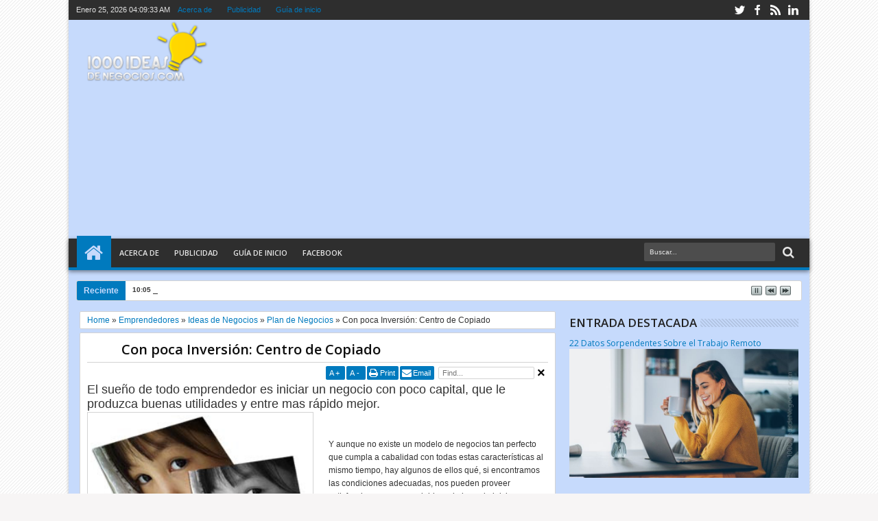

--- FILE ---
content_type: text/html; charset=UTF-8
request_url: https://www.1000ideasdenegocios.com/2007/08/con-poca-inversion-centro-de-copiado.html?showComment=1291046251015
body_size: 123360
content:
<!DOCTYPE html>
<HTML dir='ltr'><head>
<link href='https://www.blogger.com/static/v1/widgets/2944754296-widget_css_bundle.css' rel='stylesheet' type='text/css'/>
<meta content='text/html; charset=UTF-8' http-equiv='Content-Type'/>
<meta content='blogger' name='generator'/>
<link href='https://www.1000ideasdenegocios.com/favicon.ico' rel='icon' type='image/x-icon'/>
<link href='https://www.1000ideasdenegocios.com/2007/08/con-poca-inversion-centro-de-copiado.html' rel='canonical'/>
<link rel="alternate" type="application/atom+xml" title="1000 Ideas de Negocios - Atom" href="https://www.1000ideasdenegocios.com/feeds/posts/default" />
<link rel="alternate" type="application/rss+xml" title="1000 Ideas de Negocios - RSS" href="https://www.1000ideasdenegocios.com/feeds/posts/default?alt=rss" />
<link rel="service.post" type="application/atom+xml" title="1000 Ideas de Negocios - Atom" href="https://www.blogger.com/feeds/2285966146000630807/posts/default" />

<link rel="alternate" type="application/atom+xml" title="1000 Ideas de Negocios - Atom" href="https://www.1000ideasdenegocios.com/feeds/9039653478130273886/comments/default" />
<!--Can't find substitution for tag [blog.ieCssRetrofitLinks]-->
<link href='https://blogger.googleusercontent.com/img/b/R29vZ2xl/AVvXsEjMeByUTPTR-TRpN66JhRpvBamy0w66F3N1Vc6v8qMM02IOLz_8csoibjBvk2bZwxzcQEXAOmFt1naj-wTSu_PaqxAGxZCkYs2fk-jRBIgXiyNub3SQtj8fKmPuxfDlG-g-KGBEtHpppA/s320/fotocopias001.jpg' rel='image_src'/>
<meta content='Plan de negocios para centro de copiado.' name='description'/>
<meta content='https://www.1000ideasdenegocios.com/2007/08/con-poca-inversion-centro-de-copiado.html' property='og:url'/>
<meta content='Con poca Inversión: Centro de Copiado' property='og:title'/>
<meta content='Plan de negocios para centro de copiado.' property='og:description'/>
<meta content='https://blogger.googleusercontent.com/img/b/R29vZ2xl/AVvXsEjMeByUTPTR-TRpN66JhRpvBamy0w66F3N1Vc6v8qMM02IOLz_8csoibjBvk2bZwxzcQEXAOmFt1naj-wTSu_PaqxAGxZCkYs2fk-jRBIgXiyNub3SQtj8fKmPuxfDlG-g-KGBEtHpppA/w1200-h630-p-k-no-nu/fotocopias001.jpg' property='og:image'/>
<title>
Con poca Inversión: Centro de Copiado
</title>
<script type='text/javascript'>//<![CDATA[
var curl = window.location.href;if (curl.indexOf('m=1') != -1) {curl = curl.replace('m=1', 'm=0');window.location.href = curl;}
//]]></script>
<meta content='218168578325095' property='fb:app_id'/>
<meta content='100002549773049' property='fb:admins'/>
<!-- Metadata Facebook -->
<meta content='https://blogger.googleusercontent.com/img/b/R29vZ2xl/AVvXsEjMeByUTPTR-TRpN66JhRpvBamy0w66F3N1Vc6v8qMM02IOLz_8csoibjBvk2bZwxzcQEXAOmFt1naj-wTSu_PaqxAGxZCkYs2fk-jRBIgXiyNub3SQtj8fKmPuxfDlG-g-KGBEtHpppA/s72-c/fotocopias001.jpg' property='og:image'/>
<meta content='1000 Ideas de Negocios' property='og:site_name'/>
<meta content='Plan de negocios para centro de copiado.' property='og:description'/>
<meta content='Plan de negocios para centro de copiado.' name='description'/>
<meta content='1000 Ideas de Negocios: Con poca Inversión: Centro de Copiado' property='og:title'/>
<meta content='article' property='og:type'/>
<meta content='https://www.1000ideasdenegocios.com/2007/08/con-poca-inversion-centro-de-copiado.html' property='og:url'/>
<!--[if lt IE 9]> <script src="http://css3-mediaqueries-js.googlecode.com/svn/trunk/css3-mediaqueries.js"></script> <![endif]-->
<meta content='width=device-width, initial-scale=1, maximum-scale=1' name='viewport'/>
<link href="//fonts.googleapis.com/css?family=Open+Sans:400,300,600,700" rel="stylesheet" type="text/css">
<link href='//netdna.bootstrapcdn.com/font-awesome/3.2.0/css/font-awesome.min.css' rel='stylesheet' type='text/css'/>
<style type='text/css'>@font-face{font-family:'Open Sans';font-style:normal;font-weight:400;font-stretch:100%;font-display:swap;src:url(//fonts.gstatic.com/s/opensans/v44/memSYaGs126MiZpBA-UvWbX2vVnXBbObj2OVZyOOSr4dVJWUgsjZ0B4taVIUwaEQbjB_mQ.woff2)format('woff2');unicode-range:U+0460-052F,U+1C80-1C8A,U+20B4,U+2DE0-2DFF,U+A640-A69F,U+FE2E-FE2F;}@font-face{font-family:'Open Sans';font-style:normal;font-weight:400;font-stretch:100%;font-display:swap;src:url(//fonts.gstatic.com/s/opensans/v44/memSYaGs126MiZpBA-UvWbX2vVnXBbObj2OVZyOOSr4dVJWUgsjZ0B4kaVIUwaEQbjB_mQ.woff2)format('woff2');unicode-range:U+0301,U+0400-045F,U+0490-0491,U+04B0-04B1,U+2116;}@font-face{font-family:'Open Sans';font-style:normal;font-weight:400;font-stretch:100%;font-display:swap;src:url(//fonts.gstatic.com/s/opensans/v44/memSYaGs126MiZpBA-UvWbX2vVnXBbObj2OVZyOOSr4dVJWUgsjZ0B4saVIUwaEQbjB_mQ.woff2)format('woff2');unicode-range:U+1F00-1FFF;}@font-face{font-family:'Open Sans';font-style:normal;font-weight:400;font-stretch:100%;font-display:swap;src:url(//fonts.gstatic.com/s/opensans/v44/memSYaGs126MiZpBA-UvWbX2vVnXBbObj2OVZyOOSr4dVJWUgsjZ0B4jaVIUwaEQbjB_mQ.woff2)format('woff2');unicode-range:U+0370-0377,U+037A-037F,U+0384-038A,U+038C,U+038E-03A1,U+03A3-03FF;}@font-face{font-family:'Open Sans';font-style:normal;font-weight:400;font-stretch:100%;font-display:swap;src:url(//fonts.gstatic.com/s/opensans/v44/memSYaGs126MiZpBA-UvWbX2vVnXBbObj2OVZyOOSr4dVJWUgsjZ0B4iaVIUwaEQbjB_mQ.woff2)format('woff2');unicode-range:U+0307-0308,U+0590-05FF,U+200C-2010,U+20AA,U+25CC,U+FB1D-FB4F;}@font-face{font-family:'Open Sans';font-style:normal;font-weight:400;font-stretch:100%;font-display:swap;src:url(//fonts.gstatic.com/s/opensans/v44/memSYaGs126MiZpBA-UvWbX2vVnXBbObj2OVZyOOSr4dVJWUgsjZ0B5caVIUwaEQbjB_mQ.woff2)format('woff2');unicode-range:U+0302-0303,U+0305,U+0307-0308,U+0310,U+0312,U+0315,U+031A,U+0326-0327,U+032C,U+032F-0330,U+0332-0333,U+0338,U+033A,U+0346,U+034D,U+0391-03A1,U+03A3-03A9,U+03B1-03C9,U+03D1,U+03D5-03D6,U+03F0-03F1,U+03F4-03F5,U+2016-2017,U+2034-2038,U+203C,U+2040,U+2043,U+2047,U+2050,U+2057,U+205F,U+2070-2071,U+2074-208E,U+2090-209C,U+20D0-20DC,U+20E1,U+20E5-20EF,U+2100-2112,U+2114-2115,U+2117-2121,U+2123-214F,U+2190,U+2192,U+2194-21AE,U+21B0-21E5,U+21F1-21F2,U+21F4-2211,U+2213-2214,U+2216-22FF,U+2308-230B,U+2310,U+2319,U+231C-2321,U+2336-237A,U+237C,U+2395,U+239B-23B7,U+23D0,U+23DC-23E1,U+2474-2475,U+25AF,U+25B3,U+25B7,U+25BD,U+25C1,U+25CA,U+25CC,U+25FB,U+266D-266F,U+27C0-27FF,U+2900-2AFF,U+2B0E-2B11,U+2B30-2B4C,U+2BFE,U+3030,U+FF5B,U+FF5D,U+1D400-1D7FF,U+1EE00-1EEFF;}@font-face{font-family:'Open Sans';font-style:normal;font-weight:400;font-stretch:100%;font-display:swap;src:url(//fonts.gstatic.com/s/opensans/v44/memSYaGs126MiZpBA-UvWbX2vVnXBbObj2OVZyOOSr4dVJWUgsjZ0B5OaVIUwaEQbjB_mQ.woff2)format('woff2');unicode-range:U+0001-000C,U+000E-001F,U+007F-009F,U+20DD-20E0,U+20E2-20E4,U+2150-218F,U+2190,U+2192,U+2194-2199,U+21AF,U+21E6-21F0,U+21F3,U+2218-2219,U+2299,U+22C4-22C6,U+2300-243F,U+2440-244A,U+2460-24FF,U+25A0-27BF,U+2800-28FF,U+2921-2922,U+2981,U+29BF,U+29EB,U+2B00-2BFF,U+4DC0-4DFF,U+FFF9-FFFB,U+10140-1018E,U+10190-1019C,U+101A0,U+101D0-101FD,U+102E0-102FB,U+10E60-10E7E,U+1D2C0-1D2D3,U+1D2E0-1D37F,U+1F000-1F0FF,U+1F100-1F1AD,U+1F1E6-1F1FF,U+1F30D-1F30F,U+1F315,U+1F31C,U+1F31E,U+1F320-1F32C,U+1F336,U+1F378,U+1F37D,U+1F382,U+1F393-1F39F,U+1F3A7-1F3A8,U+1F3AC-1F3AF,U+1F3C2,U+1F3C4-1F3C6,U+1F3CA-1F3CE,U+1F3D4-1F3E0,U+1F3ED,U+1F3F1-1F3F3,U+1F3F5-1F3F7,U+1F408,U+1F415,U+1F41F,U+1F426,U+1F43F,U+1F441-1F442,U+1F444,U+1F446-1F449,U+1F44C-1F44E,U+1F453,U+1F46A,U+1F47D,U+1F4A3,U+1F4B0,U+1F4B3,U+1F4B9,U+1F4BB,U+1F4BF,U+1F4C8-1F4CB,U+1F4D6,U+1F4DA,U+1F4DF,U+1F4E3-1F4E6,U+1F4EA-1F4ED,U+1F4F7,U+1F4F9-1F4FB,U+1F4FD-1F4FE,U+1F503,U+1F507-1F50B,U+1F50D,U+1F512-1F513,U+1F53E-1F54A,U+1F54F-1F5FA,U+1F610,U+1F650-1F67F,U+1F687,U+1F68D,U+1F691,U+1F694,U+1F698,U+1F6AD,U+1F6B2,U+1F6B9-1F6BA,U+1F6BC,U+1F6C6-1F6CF,U+1F6D3-1F6D7,U+1F6E0-1F6EA,U+1F6F0-1F6F3,U+1F6F7-1F6FC,U+1F700-1F7FF,U+1F800-1F80B,U+1F810-1F847,U+1F850-1F859,U+1F860-1F887,U+1F890-1F8AD,U+1F8B0-1F8BB,U+1F8C0-1F8C1,U+1F900-1F90B,U+1F93B,U+1F946,U+1F984,U+1F996,U+1F9E9,U+1FA00-1FA6F,U+1FA70-1FA7C,U+1FA80-1FA89,U+1FA8F-1FAC6,U+1FACE-1FADC,U+1FADF-1FAE9,U+1FAF0-1FAF8,U+1FB00-1FBFF;}@font-face{font-family:'Open Sans';font-style:normal;font-weight:400;font-stretch:100%;font-display:swap;src:url(//fonts.gstatic.com/s/opensans/v44/memSYaGs126MiZpBA-UvWbX2vVnXBbObj2OVZyOOSr4dVJWUgsjZ0B4vaVIUwaEQbjB_mQ.woff2)format('woff2');unicode-range:U+0102-0103,U+0110-0111,U+0128-0129,U+0168-0169,U+01A0-01A1,U+01AF-01B0,U+0300-0301,U+0303-0304,U+0308-0309,U+0323,U+0329,U+1EA0-1EF9,U+20AB;}@font-face{font-family:'Open Sans';font-style:normal;font-weight:400;font-stretch:100%;font-display:swap;src:url(//fonts.gstatic.com/s/opensans/v44/memSYaGs126MiZpBA-UvWbX2vVnXBbObj2OVZyOOSr4dVJWUgsjZ0B4uaVIUwaEQbjB_mQ.woff2)format('woff2');unicode-range:U+0100-02BA,U+02BD-02C5,U+02C7-02CC,U+02CE-02D7,U+02DD-02FF,U+0304,U+0308,U+0329,U+1D00-1DBF,U+1E00-1E9F,U+1EF2-1EFF,U+2020,U+20A0-20AB,U+20AD-20C0,U+2113,U+2C60-2C7F,U+A720-A7FF;}@font-face{font-family:'Open Sans';font-style:normal;font-weight:400;font-stretch:100%;font-display:swap;src:url(//fonts.gstatic.com/s/opensans/v44/memSYaGs126MiZpBA-UvWbX2vVnXBbObj2OVZyOOSr4dVJWUgsjZ0B4gaVIUwaEQbjA.woff2)format('woff2');unicode-range:U+0000-00FF,U+0131,U+0152-0153,U+02BB-02BC,U+02C6,U+02DA,U+02DC,U+0304,U+0308,U+0329,U+2000-206F,U+20AC,U+2122,U+2191,U+2193,U+2212,U+2215,U+FEFF,U+FFFD;}</style>
<style id='page-skin-1' type='text/css'><!--
/*
-----------------------------------------------
Blogger Template Style
Name:   Sevida
Version:   1.55
- Support Image from third party
- Support Video Thumbnail
Design by : satankMKR
URL : http://mkr-site.blogspot.com
----------------------------------------------- */
/* Variable definitions
====================
<Variable name="startSide" description="Side where text starts in blog language" type="automatic" default="left"/>
<Variable name="endSide" description="Side where text ends in blog language" type="automatic" default="right"/>
<Group description="Main Color" selector="body">
<Variable name="topnav.background.color" description="Top Navigation Color" type="color" default="#1A1A1A"/>
<Variable name="midnav.background.color" description="Middle Navigation Color" type="color" default="#2E2E2E"/>
<Variable name="content.background.color" description="Content Area Color" type="color" default="#FFFFFF"/>
<Variable name="footer.background.color" description="Footer Area Color" type="color" default="#2E2E2E"/>
</Group>
<Group description="Main Area" selector="body">
<Variable name="main.font.type" description="Font Type" type="font" default="normal normal 12px Verdana, Geneva, sans-serif"/>
<Variable name="main.headfont.type" description="Heading Font" type="font" default="normal normal 100% 'Open Sans', serif, Sans-serif"/>
<Variable name="bodyxcolor" description="Body Color" type="color" default="#f7f5f5"/>
<Variable name="maintext.color" description="Text Color" type="color" default="#333333"/>
</Group>
<Group description="Backgrounds" selector="body">
<Variable name="keycolor" description="Primary Color" type="color" default="#007ABE"/>
<Variable name="body.background" description="Background" type="background" color="#f7f5f5" default="$(color) url(http://2.bp.blogspot.com/-Cbz-Y1ezxB0/USDif0nOx4I/AAAAAAAAIcw/xpk2AZufA_U/s1600/bg.png) repeat fixed top center"/>
</Group>
<Group description="Links" selector="body">
<Variable name="linkhover.color" description="Link Hover Color" type="color" default="#222222"/>
<Variable name="linkvisisted.color" description="Link Visited Color" type="color" default="#999999"/>
</Group>
<Group description="Header Title" selector="#header">
<Variable name="head.font.type" description="Blog Title" type="font" default="normal normal 35px 'Open Sans', serif ,sans-serif"/>
<Variable name="head.descfont.type" description="Blog Description" type="font" default="normal normal 12px Verdana, Geneva, sans-serif"/>
<Variable name="head.font.color" description="Blog Title Color" type="color" default="#333333"/>
<Variable name="head.descfont.color" description="Blog Description Color" type="color" default="#3D3D3D"/>
</Group>
<Group description="Top Navigation" selector="#topnav">
<Variable name="topnav.text.color" description="Text Color" type="color" default="#E2E2E2"/>
<Variable name="topnav.sub.color" description="Sub Menu Color" type="color" default="#1A1A1A"/>
<Variable name="topnav.subsub.color" description="Sub Sub Menu Color" type="color" default="#050505"/>
</Group>
<Group description="Middle Navigation" selector="#nav">
<Variable name="midnav.text.color" description="Text Color" type="color" default="#E6E6E6"/>
<Variable name="midnav.font.type" description="Font Type" type="font" default="normal normal 11px 'Open Sans', serif, Sans-serif"/>
<Variable name="midnav.sub.color" description="Sub Background Color" type="color" default="#007ABE"/>
<Variable name="midnav.subsub.color" description="Sub Sub Background Color" type="color" default="#007ABE"/>
</Group>
<Group description="Widget Area" selector="#content-wrapper .widget">
<Variable name="widget.head.color" description="Heading Color" type="color" default="#222222"/>
<Variable name="widget.headfont.type" description="Heading Font Type" type="font" default="normal normal 17px 'Open Sans', serif, sans-serif"/>
<Variable name="widget.back.color" description="Background Color" type="color" default="#FFFFFF"/>
<Variable name="widget.border.color" description="Border Color" type="color" default="#D3D3D3"/>
</Group>
<Group description="Content Area" selector="#outer-wrapper">
<Variable name="cont.headfont.type" description="Article Title Font" type="font" default="normal normal 20px 'Open Sans', serif, sans-serif"/>
<Variable name="cont.postfont.type" description="Post Font Type" type="font" default="normal normal 13px 'Open Sans', serif, sans-serif"/>
<Variable name="cont.title.color" description="Title Color" type="color" default="#0E0E0E"/>
<Variable name="cont.sidetext.color" description="Text Color" type="color" default="#666666"/>
</Group>
<Group description="Content Setting" selector="#outer-wrapper">
<Variable name="cont2.border.color" description="Image Border Color" type="color" default="#D3D3D3"/>
<Variable name="cont2.button.color" description="Button-tab-date Color" type="color" default="#007ABE"/>
<Variable name="cont2.buthover.color" description="Button-tab-date Hover" type="color" default="#2E2E2E"/>
<Variable name="cont2.foot.color" description="Post Footer" type="color" default="#FAFAFA"/>
</Group>
<Group description="Footer Area" selector="#footer-wrapper">
<Variable name="foot.headfont.type" description="Heading Font Type" type="font" default="normal normal 14px 'Open Sans', serif, sans-serif"/>
<Variable name="foot.text.color" description="Text Color" type="color" default="#CACACA"/>
<Variable name="foot.headtext.color" description="Heading Text Color" type="color" default="#FCFCFC"/>
<Variable name="foot.border.color" description="Border Color" type="color" default="#131313"/>
</Group>
<Group description="Footer Area 2" selector="#footer-wrapper">
<Variable name="foot2.back.color" description="Image Background Color" type="color" default="#1D1D1D"/>
</Group>
*/
#navbar-iframe{display:none!important;}
header,nav,section,aside,article,footer{display:block;}
/* Use this with templates/template-twocol.html */
body{background:#f7f5f5 url(//2.bp.blogspot.com/-Cbz-Y1ezxB0/USDif0nOx4I/AAAAAAAAIcw/xpk2AZufA_U/s1600/bg.png) repeat fixed top center;margin:0;padding:0;color:#333333;font:x-small Georgia Serif;font-size/* */:/**/small;font-size:/**/small;text-align:center;}
a:link{color:#007ABE;text-decoration:none;}
a:visited{color:#999999;text-decoration:none;}
a:hover{color:#222222;text-decoration:underline;}
a img{border-width:0;}
.section,.widget{margin:0;}
/* -- Header -- */
#headisi{overflow:hidden;}
#header{margin:0;float:left;width:30%;}
#adstop{margin:0;float:right;width:70%;}
#adstop h2,.index #blog-pager,.archive #blog-pager{display:none;}
#adstop .widget-content{margin:20px 0 15px;max-width:760px;}
#header h1,#header p{margin:15px 0 0;padding:0;color:#333333;font:normal normal 35px 'Open Sans', serif ,sans-serif;}
#header a{color:#333333;text-decoration:none;}
#header a:hover{color:#333333;}
#header .description{margin:0 0 25px;padding:0;text-transform:capitalize;color:#3D3D3D;font:normal normal 12px Verdana, Geneva, sans-serif;}
#header img{margin-left:0;margin-right:auto;}
/* --- Top Nav --- */
#topnav{background-color:#2e2e2e;padding:0;height:29px;font-size:11px;position:relative;}
#topnav .wrapnya,#nav .wrap,#headisi,#content-wrapper{margin:0 auto;width:98%;}
#topnav .tgltop{float:left;color:#E2E2E2;display:block;line-height:20px;margin-top:4px;}
/* --- Middle Nav --- */
#nav{height:50px;position:relative;z-index:1;}
#nav .bgnya{background-color:#2e2e2e;height:42px;position:absolute;z-index:-1;bottom:0;left:0;right:0;border-bottom:4px solid #007ABE;-moz-box-shadow:0 2px 6px rgba(0,0,0,0.49);-webkit-box-shadow:0 2px 6px rgba(0,0,0,0.49);box-shadow:0 2px 6px rgba(0,0,0,0.49);}
.sf-menu,.sf-menu *{margin:0;padding:0;list-style:none;}
.sf-menu li{position:relative;}
.sf-menu ul{position:absolute;display:none;top:100%;left:0;z-index:99;}
.sf-menu > li{float:left;margin:0 1px;}
.sf-menu li:hover > ul,.sf-menu li.sfHover > ul{display:block;}
.sf-menu a{display:block;position:relative;}
#menunav > li > a{font:normal normal 11px 'Open Sans', serif, Sans-serif;line-height:50px;text-transform:uppercase;font-weight:600;height:50px;}
.sf-menu ul ul{top:0;left:100%;}
.sf-menu{float:left;}
.sf-menu ul{min-width:12em;*width:12em;}
.sf-menu a{padding:0 10px;height:50px;line-height:50px;text-decoration:none;zoom:1;}
.sf-menu a.home,.sf-menu > li > a.home.current{background-color:#007ABE;text-indent:-9999px;padding:0;width:50px;}
.sf-menu a{color:#E6E6E6;font-size:11px;}
#topnav .sf-menu a{color:#007ABE;height:29px;line-height:29px;}
.sf-menu li{white-space:nowrap;*white-space:normal;-moz-transition:background-color .2s;-webkit-transition:background-color .2s;transition:background-color .2s;position:relative;}
.sf-menu ul li{background-color:#007ABE;margin:1px 0;-moz-border-radius:3px;-webkit-border-radius:3px;border-radius:3px;}
#topnav .sf-menu ul li{background-color:#1A1A1A;}
#topnav .sf-menu ul ul li{background-color:#050505;}
.sf-menu ul a{font-weight:normal;height:28px;line-height:28px;}
#topnav .sf-menu ul a{height:25px;line-height:25px;}
.sf-menu ul a:hover{padding-left:12px;}
.sf-menu ul ul li{background-color:#007ABE;margin:0;margin-bottom:1px;margin-left:2px;}
.sf-menu li:hover > a,.sf-menu li.sfHover > a,.sf-menu > li > a.current{background-color:#007ABE;-moz-transition:none;-webkit-transition:none;transition:none;color:#E6E6E6;}
#topnav .sf-menu li:hover > a,#topnav .sf-menu li.sfHover > a,#topnav .sf-menu > li > a.current{background-color:#007ABE;color:#E2E2E2;}
.sf-arrows .sf-with-ul{padding-right:2em;*padding-right:1em;}
.sf-arrows .sf-with-ul:after{content:'';position:absolute;top:50%;right:0.85em;margin-top:-2px;height:0;width:0;border:4px solid transparent;border-top-color:#E6E6E6;}
#topnav .sf-arrows .sf-with-ul:after{border-top-color:#007ABE;}
.sf-arrows > li > .sf-with-ul:focus:after,.sf-arrows > li:hover > .sf-with-ul:after,.sf-arrows > .sfHover > .sf-with-ul:after{border-top-color:#E6E6E6;}
#topnav .sf-arrows > li > .sf-with-ul:focus:after,#topnav .sf-arrows > li:hover > .sf-with-ul:after,#topnav .sf-arrows > .sfHover > .sf-with-ul:after{border-top-color:#E2E2E2;}
.sf-arrows ul .sf-with-ul:after{margin-top:-4px;margin-right:-3px;border-color:transparent;border-left-color:#E6E6E6;}
#topnav .sf-arrows ul .sf-with-ul:after{border-left-color:#007ABE;}
.sf-arrows ul li > .sf-with-ul:focus:after,.sf-arrows ul li:hover > .sf-with-ul:after,.sf-arrows ul .sfHover > .sf-with-ul:after{border-left-color:#E6E6E6;}
#topnav .sf-arrows ul li > .sf-with-ul:focus:after,#topnav .sf-arrows ul li:hover > .sf-with-ul:after,#topnav .sf-arrows ul .sfHover > .sf-with-ul:after{border-left-color:#E2E2E2;}
.sf-menu li > i{position:absolute;top:3px;right:3px;width:27px;height:22px;cursor:pointer;display:none;background-color:#007ABE;-moz-border-radius:2px;-webkit-border-radius:2px;border-radius:2px;outline:0;}
.sf-menu li > i:after{content:'+';color:#fff;font-size:19px;position:absolute;left:5px;top:-2px;}
.sf-menu li > i.active:after{content:'-';font-size:39px;top:-14px;}
#topnav .sf-menu li > i{width:23px;height:19px;top:6px;}
#topnav .sf-menu li > i:after{top:-4px;left:3px;}
#topnav .sf-menu li > i.active:after{top:-13px;font-size:31px;left:4px;}
.sf-menu a.home:before,#searchnya button:before,#view a:before,.rcentpost .date:before,.rcentpost .comnum:before,.morepostag a:before,#topmobilenav:before,#mobilenav:before,#related_posts .date:before,#related_posts .comnum:before,.camera_caption .date:before,.camera_caption .comnum:before,.camera_prev > span:before,.camera_next > span:before,.camera_commands > .camera_stop:before,.camera_commands > .camera_play:before,.camera_nextThumbs div:before,.camera_prevThumbs div:before,.topmeta .addthis_default_style > a:before{position:absolute;font-family:FontAwesome;font-weight:normal;font-style:normal;text-decoration:inherit;-webkit-font-smoothing:antialiased;}
.sf-menu a.home:before,#searchnya button:before,#view a:before,.breadcrumbs .homex:before{text-indent:0;}
.sf-menu a.home:before{width:30px;height:30px;}
.sf-menu a.home:before{content:"\f015";top:0;font-size:29px;left:11px;color:#C6DAFC;}
#searchnya button:before{content:"\f002";top:5px;left:11px;color:#E6E6E6;font-size:18px;}
#topmobilenav:before,#mobilenav:before{content:"\f0c9";top:3px;text-indent:0;left:5px;font-size:29px;}
#topmobilenav:before{font-size:21px;top:1px;left:3px;}
#icon-socialmn{margin:0;float:right;}
#icon-socialmn li{float:left;}
#icon-socialmn a{display:block;text-indent:-9999px;width:26px;height:29px;background-image:url(//3.bp.blogspot.com/-JWxzfuPXWDQ/ULykR51IjoI/AAAAAAAABfk/GUjrfkEH7hc/h25/team-social-icons.png);background-repeat:no-repeat;-webkit-transition:background .2s ease-out;-moz-transition:background .2s ease-out;-o-transition:background .2s ease-out;transition:background .2s ease-out;}
#icon-socialmn .sotw a{background-position:1px 2px;}
#icon-socialmn .sofb a{background-position:-24px 2px;}
#icon-socialmn .sogo a{background-position:-49px 2px;}
#icon-socialmn .sorss a{background-position:-74px 2px;}
#icon-socialmn .solinkn a{background-position:-99px 2px;}
#icon-socialmn .sodrib a{background-position:-125px 2px;}
#icon-socialmn .sopint a{background-position:-150px 2px;}
#icon-socialmn .sotw a:hover{background-color:#2DAAE1;}
#icon-socialmn .sofb a:hover{background-color:#3C5B9B;}
#icon-socialmn .sogo a:hover{background-color:#F63E28;}
#icon-socialmn .sorss a:hover{background-color:#FA8C27;}
#icon-socialmn .solinkn a:hover{background-color:#0173B2;}
#icon-socialmn .sodrib a:hover{background-color:#F9538F;}
#icon-socialmn .sopint a:hover{background-color:#CB2027;}
#topmobilenav,#mobilenav{position:absolute;width:35px;height:35px;bottom:7px;color:#E6E6E6;text-decoration:none;text-indent:-9999px;-moz-border-radius:2px;-webkit-border-radius:2px;border-radius:2px;outline:0;background-color:#007ABE;}
#topmobilenav{width:25px;height:25px;bottom:2px;color:#E2E2E2;}
#mobilenav.active{color:#2E2E2E;}
#topmobilenav.active{color:#1A1A1A;}
/* --- Outer-Wrapper --- */
#outer-wrapper{background-color:#C6DAFC;margin:0 auto;padding:0;text-align:left;font:normal normal 12px Verdana, Geneva, sans-serif;-moz-box-shadow:0 0 5px rgba(0,0,0,0.24);-webkit-box-shadow:0 0 5px rgba(0,0,0,0.24);box-shadow:0 0 5px rgba(0,0,0,0.24);}
#outer-wrapper,#nav{width:100%;max-width:1080px;}
#content-wrapper{padding:15px 0;}
#main-atas{width:67%;padding:0;float:left;word-wrap:break-word;overflow:hidden;min-height:350px;}
#sidebar-wrapper{width:33%;float:right;padding:0 0;word-wrap:break-word;overflow:hidden;}
.sidebar .widget > h2,#related_posts h4,#comment-post-message{padding:5px 0;margin:0 0 5px;background-image:url(//1.bp.blogspot.com/-dbY_VVkPODk/UJTFnJtHmyI/AAAAAAAAGe8/jiGU6WOkWSI/s12/stripe.png);background-repeat:repeat-x;background-position:0 50%;overflow:hidden;font:normal normal 17px 'Open Sans', serif, sans-serif;text-transform:uppercase;color:#222222;font-weight:600;}
.sidebar .widget > h2 a{text-decoration:none;color:#222222;}
.sidebar .widget > h2 span,#related_posts h4 span,#comment-post-message .cm_head{background-color:#C6DAFC;padding:0;padding-right:5px;}
#comment-post-message .rightx{padding-left:5px;background-color:#C6DAFC;}
.sidebar .widget-content,.bungkusmanualfeatured{padding:5px 10px;margin:0;border:1px solid #D3D3D3;background-color:#FFFFFF;border-radius:2px;position:relative;}
#mainmidtengah,#mainmidtengah2{overflow:hidden;}
#mainmidtengah .section,#mainmidtengah2 .section{width:50%;float:left;}
#mainmidtengah .left .widget,#mainmidtengah2 .left .widget{padding-right:10px;}
#mainmidtengah .right .widget,#mainmidtengah2 .right .widget{padding-left:10px;}
/* --- Layout --- */
.klearx{clear:both;height:0;}
body#layout #sidebar-tengah{overflow:hidden;}
body#layout #sidebar-tengah .sidebarmd-widget{width:33.3%;float:left;}
body#layout #icon-socialmn,body#layout ul.navtab{display:none;}
body#layout #headisi{margin-top:30px;}
body#layout #adstop .widget-content {margin:0;}
body#layout #headisi,body#layout #main-atas,body#layout #sidebar-wrapper,body#layout #sidebar-tengah,body#layout #mainmidtengah,body#layout #mainmidtengah2,body#layout #footer-wrapper,body#layout #footer-wrapper .row{overflow:visible;}
body#layout #main-top-manualslide > div {width:30.3%;float:left;display:block;}
body#layout #mainmidtengah .left .widget,body#layout #mainmidtengah2 .left .widget,body#layout #mainmidtengah .right .widget,body#layout #mainmidtengah2 .right .widget {padding:0;}
body#layout div.list-tabwrap{padding:0;margin:0;}
body#layout .menu-xitem {display:none;}
/* --- Headings --- */
h1,h2,h3,h4,h5,h6{font:normal normal 100% 'Open Sans', serif, Sans-serif;text-transform:none;margin:0;}
/* --- Posts --- */
.blog-posts.hfeed{overflow:hidden;}
.index .post-outer,.archive .post-outer{width:33.3%;float:left;position:relative;}
.index .post-outer .post,.archive .post-outer .post{margin:0 7px 10px;height:190px;position:relative;z-index:0;}
a.thumbimgx,.thumbimgslide{display:block;border:1px solid #D3D3D3;-moz-border-radius:3px;-webkit-border-radius:3px;border-radius:3px;height:140px;padding:4px;position:relative;background-color:#FFFFFF;}
a.thumbimgx:before,a.thumbimgx:after,.thumbimgslide:before,.thumbimgslide:after,#feedContainer .inner:before,#feedContainer .inner:after,ul.rcentpost > li.a0 a.thumbxtag:before,.rcbytag.s ul.rcentpost a.thumbxtag:before,ul.rcentpost > li.a0 a.thumbxtag:after,.rcbytag.s ul.rcentpost a.thumbxtag:after{content:"";position:absolute;z-index:-2;bottom:15px;left:5px;width:50%;height:20%;max-width:300px;-webkit-box-shadow:0 15px 10px rgba(0,0,0,0.7);-moz-box-shadow:0 15px 10px rgba(0,0,0,0.7);box-shadow:0 15px 10px rgba(0,0,0,0.7);-webkit-transform:rotate(-3deg);-moz-transform:rotate(-3deg);-ms-transform:rotate(-3deg);-o-transform:rotate(-3deg);transform:rotate(-3deg);}
a.thumbimgx:after,.thumbimgslide:after,#feedContainer .inner:after,ul.rcentpost > li.a0 a.thumbxtag:after,.rcbytag.s ul.rcentpost a.thumbxtag:after{right:5px;left:auto;-webkit-transform:rotate(3deg);-moz-transform:rotate(3deg);-ms-transform:rotate(3deg);-o-transform:rotate(3deg);transform:rotate(3deg);}
a.thumbimgx img,.slideximg img,ul.imgslide,ul.imgslide li{height:100%;width:100%;}
.slideximg{height:100%;overflow:hidden;}
ul.imgslide,ul.imgslide li{padding:0;margin:0;list-style:none;}
ul.imgslide li{display:none;}
ul.imgslide li:first-child{display:block;}
.datex{position:absolute;z-index:10;background-color:#007ABE;color:#FFFFFF;padding:3px 0;top:0;left:15px;display:block;text-align:center;}
.item .datex,.static_page .datex{z-index:0;}
.post:hover .datex.show{background-color:#2E2E2E;}
.datex.show strong,.datex.show span,.datex.show small{display:block;padding:0 2px;}
.datex.show strong{font-size:21px;}
.datex.show span,.datex.show small{font-size:9px;height:12px;line-height:12px;}
.post-summary p,.post-more-link,.post-footer{display:none;}
.post .titlex,ul.rcentpost li strong a{text-decoration:none;font:normal normal 13px 'Open Sans', serif, sans-serif;font-weight:600;line-height:1.4em;color:#0E0E0E;display:block;margin:5px 0 0;max-height:36px;overflow:hidden;}
.menu-xitem{background-image:url(//1.bp.blogspot.com/-dbY_VVkPODk/UJTFnJtHmyI/AAAAAAAAGe8/jiGU6WOkWSI/s12/stripe.png);background-repeat:repeat-x;background-position:0 50%;height:34px;margin:0 0 5px;}
.xitem1,#view{float:left;background-color:#C6DAFC;padding:5px;position:relative;}
#view{float:right;}
.menu-xitem a{text-decoration:none;color:#222222;}
.xitem1 .liat{font:normal normal 17px 'Open Sans', serif, sans-serif;text-transform:uppercase;font-weight:600;background-image:url(//1.bp.blogspot.com/-M1hnSxIV4W4/UW0e52ILM9I/AAAAAAAAI-A/8cqDNDbK0k4/s1600/ui-select.png);background-repeat:no-repeat;background-position:100% 70%;display:inline-block;padding-right:20px;}
.index .post-outer.list,.archive .post-outer.list{width:100%;float:none;}
.index .post-outer.list .post,.archive .post-outer.list .post{height:auto;margin:0 0 15px;padding-bottom:10px;}
.post-outer.list a.thumbimgx,.post-outer.list .thumbimgslide{width:200px;float:left;margin:0 10px 0 5px;}
.post-outer.list .post .titlex{font-size:150%;max-height:200px;margin:0;overflow:visible;}
.post-outer.list .post-summary p{display:block;margin:10px 0 0;}
.post-outer.list .post-more-link{display:block;position:absolute;bottom:0;float:right;right:0;}
.post-outer.list .post-more-link a{display:block;text-decoration:none;padding:4px 8px;font-size:90%;background-color:#007ABE;color:#FFFFFF;}
.post-outer.list .post-more-link a:hover{background-color:#2E2E2E;}
.post-body .left{float:left;margin:0 5px 5px 0;}
.post-body .right{float:right;margin:0 0 5px 5px;}
.post-body .center{margin:10px 0 15px 0;display:block;text-align:center;}
.post-body .left span,.post-body .right span,.post-body .center span{display:block;text-align:center;font-size:80%;font-style:italic;}
.post-body blockquote{padding-left:40px;margin:20px;font-size:110%;line-height:1.6em;background:url(//1.bp.blogspot.com/-sJbFLVX5LVs/UDzoGxMvWrI/AAAAAAAAAmg/qkUni125BV0/s1600/quotation-l.png) no-repeat left 5px;}
.item .post-body img,.static_page .post-body img{padding:4px;border:1px solid #D3D3D3;}
.post-body h1{font-size:180%;}
.post-body h2{font-size:160%;}
.post-body h3{font-size:140%;}
.post-body h4{font-size:130%;}
.post-body h5{font-size:120%;}
.post-body h6{font-size:110%;}
.item .post,.static_page .post,.comments .commentboxinner,#related_posts ul,.boxcommentnya,.error-custom,.breadcrumbs,#main-wrapper .inline-ad{padding:10px;border:1px solid #D3D3D3;position:relative;margin:0 0 10px;background-color:#FFFFFF;-moz-border-radius:2px;webkit-border-radius:2px;border-radius:2px;}
.breadcrumbs{padding:5px 10px;margin:0 0 5px;direction:ltr;text-align:left;}
.error-custom{background-image:url(//1.bp.blogspot.com/-XKqVUlnOOBc/UXVCp_hfbEI/AAAAAAAAI_k/KdS4rjvZgkc/s500/Abstract+Floral+Vector+Illustration.png);background-repeat:no-repeat;background-position:right bottom;padding-bottom:220px;line-height:1.5em;}
.post h1.post-title,.post h2.post-title,.error-custom h2{font:normal normal 20px 'Open Sans', serif, sans-serif;font-weight:600;border-bottom:1px solid #D3D3D3;padding:0 0 5px;padding-left:50px;color:#0E0E0E;}
.error-custom h2{margin-bottom:15px;}
.post h2.post-title,.error-custom h2{padding-left:0;}
.post h1.post-title a,.post h2.post-title a{text-decoration:none;display:block;color:#0E0E0E;}
.post-body{margin:0 0 .75em;line-height:1.6em;}
.post-body iframe{max-width:100%;max-height:450px;}
.item .post-footer,.static_page .post-footer{display:block;border-top:1px solid #D3D3D3;padding:8px;margin:0 -10px -10px;background-color:#FAFAFA;}
.item .post-body img,.static_page .post-body img{max-width:95%;}
.post-timestamp{display:none;}
.post-author.vcard,.post-labels{margin-bottom:5px;}
.tr-caption-container img{border:none;padding:0;}
.post blockquote p{margin:.75em 0;}
.index .post h2.post-title,.archive .post h2.post-title,#topmobilenav,#mobilenav,#topmenunya h2{display:none;}
.pager-isi{overflow:hidden;}
.pager-isi a,.pager-isi .linkgrey{width:50%;display:block;float:left;padding:10px 0;font-size:120%;text-decoration:none;}
.pager-isi h6{color:#007ABE;font-size:100%;}
.pager-isi h5{font-size:90%;}
a.blog-pager-newer-link{text-align:left;position:relative;}
a.blog-pager-newer-link h6,a.blog-pager-newer-link h5{padding-left:20px;}
a.blog-pager-older-link{text-align:right;position:relative;}
a.blog-pager-older-link h6,a.blog-pager-older-link h5{padding-right:20px;}
.pager-isi .linkgrey.left{text-align:left;}
.pager-isi .linkgrey.right{text-align:right;}
a.blog-pager-newer-link::after,a.blog-pager-older-link::after{content:"";width:0;height:0;border-width:8px 6px;border-style:solid;border-color:transparent;position:absolute;top:50%;margin-top:-8px;}
a.blog-pager-newer-link::after{border-right-color:#007ABE;left:0;}
a.blog-pager-older-link::after{border-left-color:#007ABE;right:0;}
#main-wrapper .inline-ad{text-align:center;padding:10px 0;overflow:hidden;}
.feed-links,.error_page #blog-pager{display:none;}
.item .post-footer .post-footer-line > *,.static_page .post-footer .post-footer-line > *{margin:0;}
.item .post-share-buttons.goog-inline-block,.static_page .post-share-buttons.goog-inline-block{overflow:hidden;display:block;margin-top:8px;text-align:left;direction:ltr;}
.item .post-share-buttons.goog-inline-block h4.title,.static_page .post-share-buttons.goog-inline-block h4.title{float:left;margin-right:8px;font-weight:bold;}
.largehide{display:none;}
.largeshow .addthis_button_tweet{width:89px;}
.largeshow .addthis_button_google_plusone{width:69px;}
.addthis_default_style .addthis_separator,.addthis_default_style .at300b,.addthis_default_style .at300bo,.addthis_default_style .at300m,.addthis_default_style .at300bs,.addthis_default_style .addthis_counter{float:left;}
.rtl .largeshow .addthis_button_google_plusone > div{position:relative;left:-24px;}
.post-footer .item-control{float:right;margin-top:-20px!important;}
.topmeta{overflow:hidden;padding:5px 0;font-size:11px;}
.topmeta .pull-right{float:right;}
.topmeta .pull-right > *{float:left;display:block;height:20px;line-height:20px;}
.topmeta a{text-decoration:none;outline:none;display:block;padding:0 5px;background-color:#007ABE;color:#FFFFFF;margin:0 1px;-moz-border-radius:2px;-webkit-border-radius:2px;border-radius:2px;position:relative;}
.topmeta .addthis_default_style .at300b,.topmeta .addthis_default_style > a{padding-left:19px;padding-right:5px;float:left;cursor:pointer;}
.topmeta .addthis_default_style .at300b span{display:none;}
.topmeta .zoom-text span{display:inline-block;width:11px;text-align:center;}
.topmeta a:hover{background-color:#2E2E2E;}
.topmeta a:active{top:1;}
#text-finder{position:relative;}
#text-finder input[type="text"]{margin:0;margin-right:20px;margin-left:5px;padding:2px 5px;outline:none;font-size:11px;}
#text-finder input[type="reset"]{border:0;background-color:transparent;margin:0;position:absolute;top:-1px;right:0;padding:0;font-size:20px;width:20px;font-weight:bold;cursor:pointer;outline:none;}
.topmeta .addthis_default_style > a:before{left:3px;font-size:14px;top:0;}
.topmeta .addthis_default_style > a.addthis_button_print:before{content:"\f02f";}
.topmeta .addthis_default_style > a.addthis_button_email:before{content:"\f0e0";}
/* --- Related Post --- */
#related_posts{color:#666666;}
#related_posts ul{overflow:hidden;list-style:none;}
#related_posts li{list-style:none;float:left;position:relative;width:50%;padding:0;min-height:120px;margin:0 0 8px;}
#related_posts .inner{padding:5px 3px;}
#related_posts .gmbrrltd{float:left;margin-right:5px;padding:3px;border:1px solid #D3D3D3;width:70px;height:70px;display:block;}
#related_posts a:hover{text-decoration:none;}
#related_posts strong{line-height:1.4em;overflow:hidden;max-height:30px;margin-bottom:5px;display:block;}
#related_posts p{margin:5px 0 0;line-height:1.5em;display:none;}
#related_posts .date.floatd:before{display:none;}
#related_posts .date.floatd{position:absolute;top:0;left:15px;color:#FFFFFF;display:block;background-color:#007ABE;text-align:center;padding:4px 2px;}
#related_posts li:hover .date.floatd{background-color:#2E2E2E;}
#related_posts .date.floatd span{display:block;font-size:9px;line-height:12px;height:12px;}
#related_posts .date.floatd span.dd{font-size:18px;line-height:17px;height:17px;font-weight:bold;}
/* --- Comments --- */
.comments .continue a,.comments .comments-content .comment-thread ol .comment-replybox-thread{-moz-box-shadow:inset 0 1px 5px rgba(0,0,0,0.22);-webkit-box-shadow:inset 0 1px 5px rgba(0,0,0,0.22);box-shadow:inset 0 1px 5px rgba(0,0,0,0.22);background-color:#FAFAFA;}
#container-commentfb .fb_iframe_widget,#container-commentfb .fb_iframe_widget span,#container-commentfb .fb_iframe_widget iframe{width:100%!important;display:block!important;min-width:100%;}
.comments .comments-content .comment-thread ol .comment-replybox-thread #form-wrapper{padding:5px 10px;}
.comments .comments-content .comment-thread ol{margin:0;}
.comments .comments-content .inline-thread{border:1px solid #D3D3D3;border-left:2px solid #007ABE;-moz-border-radius:3px;-webkit-border-radius:3px;border-radius:3px;}
.comments .comments-content .comment:first-child{padding-top:0;}
.comments .comments-content .inline-thread .comment:first-child{padding-top:12px;}
.comments .comments-content .icon.blog-author,.commentarea .author-comment{background-image:url(//3.bp.blogspot.com/-TpMivpUpG0s/UXCpktVApyI/AAAAAAAAI-o/6ZzgqgrANLI/s17/48_edit.png);background-repeat:no-repeat;background-position:50% 50%;}
#comments-block .avatar-image-container img{width:35px;height:35px;display:block;}
#comments-block .avatar-image-container.avatar-stock img{border-width:0;padding:1px;background-image:url(//4.bp.blogspot.com/-AEWksK942OE/UFiyLzXJhiI/AAAAAAAAFKE/jBegaGPClxI/s37/user-anonymous-icon.png);}
.comments .comments-content .comment-content{text-align:justify;line-height:1.6em;}
#comments-block.avatar-comment-indent dd.comment-body p{margin:0;line-height:1.6em;}
#comments-block .avatar-image-container{top:0;}
.commentarea{padding:8px;border:1px solid #D3D3D3;border-left:2px solid #007ABE;-moz-border-radius:3px;-webkit-border-radius:3px;border-radius:3px;margin:0 0 15px;position:relative;}
#comments-block.avatar-comment-indent dd.comment-body{margin:10px 0;}
#comments-block.avatar-comment-indent .commentarea .comment-footer{margin-bottom:0;text-align:right;}
.commentarea .datecm{font-size:90%;float:right;}
.commentarea .author-comment{display:inline-block;height:18px;margin:0 6px -4px 0;width:18px;}
#googlePlusComment,.cmt_iframe_holder{width:100%!important;}
#comment-post-message .rightx{font:normal normal 12px Verdana, Geneva, sans-serif;float:right;}
#comment-post-message .rightx a{display:inline-block;height:20px;line-height:20px;padding:0 10px;color:#FFFFFF;text-decoration:none;outline:none;background-color:#2E2E2E;-moz-border-radius:2px;-webkit-border-radius:2px;border-radius:2px;position:relative;}
#comment-post-message .rightx a.active{background-color:#007ABE;}
/* --- Sidebar Content --- */
.sidebar{color:#666666;line-height:1.5em;}
.sidebar ul,.footer ul{list-style:none;margin:0 0 0;padding:0 0 0;}
.sidebar li,.footer li{margin:0;padding-top:0;padding-right:0;padding-bottom:.25em;padding-left:15px;line-height:1.5em;}
.sidebar.section .widget,.main.section #Blog1.widget,#sidebar-tengah,.footer.section .widget{margin:0 0 1.5em;}
#sidebar-wrapper > .innerwrap,.rtl #main-atas > .innerwrap{padding:0 5px 0 10px;}
#main-atas > .innerwrap,.rtl #sidebar-wrapper > .innerwrap{padding:0 10px 0 5px;}
.main .Blog{border-bottom-width:0;position:relative;}
/* --- Footer --- */
#footer-wrapper{overflow:hidden;padding:20px 0 0;border-top:5px solid #007ABE;background-color:#2E2E2E;color:#CACACA;}
#footer-wrapper .row{width:99%;margin:0 auto;overflow:hidden;}
#footer-wrapper .grid{width:25%;float:left;}
#footer-wrapper a:hover{color:#CACACA;}
.footer .widget{padding:0 15px;}
.footer .widget > h2{font:normal normal 14px 'Open Sans', serif, sans-serif;color:#FCFCFC;background-image:url(//4.bp.blogspot.com/-q4rW2Nbip7c/UWxMEfkADRI/AAAAAAAAI9Y/EZG2EWr99EE/s8/stripe.png);background-position:0 50%;background-repeat:repeat-x;margin:0 0 10px;padding:5px 0;}
.footer .widget > h2 span{background-color:#2E2E2E;padding-right:5px;}
.navix.credit{overflow:hidden;width:98%;padding:5px 1%;border-top:1px solid #131313;}
.navix.credit .left{float:left;}
.navix.credit .righ{float:right;}
/* ---Search Box --- */
#searchnya{float:right;width:250px;margin:10px 0 0;height:29px;}
#ajax-search-form{position:relative;font:normal normal 11px Arial,Sans-Serif;width:230px;float:right;}
#ajax-search-form input{color:#E6E6E6;margin:0 0;background-color:#1D1D1D;background-color:rgba(255,255,255,0.15);padding:8px 8px;font-size:10px;outline:0;width:175px;float:left;border:0;}
#ajax-search-form input:focus{color:#C6DAFC;}
#search-result{color:#333333;border:1px solid #D3D3D3;background-color:#FFFFFF;padding:8px 10px;margin:10px 0;width:280px;height:auto;position:absolute;top:27px;right:10px;z-index:99;-webkit-box-shadow:0 3px 11px -4px rgba(0,0,0,.6);-moz-box-shadow:0 3px 11px -4px rgba(0,0,0,.6);box-shadow:0 3px 11px -4px rgba(0,0,0,.6);display:none;}
#search-result *{margin:0 0 0 0;padding:0 0 0 0;}
#search-result h4,#search-result strong{display:block;margin:0;margin-right:30px;margin-bottom:10px;}
#search-result ol{list-style:none;overflow:hidden;height:300px;}
#search-result .close{text-decoration:none;display:block;position:absolute;top:4px;font-size:18px;right:10px;line-height:normal;color:black;}
#search-result li{padding:5px 0;overflow:hidden;}
#search-result strong{margin:0 0 3px 0;display:block;color:#0E0E0E;}
#search-result img{float:left;display:block;margin-right:5px;-moz-border-radius:2px;-webkit-border-radius:2px;border-radius:2px;}
#searchnya button{text-indent:-9999px;overflow:hidden;margin:0;background:transparent;width:35px;height:29px;font-size:12px;font-family:Arial,Helvetica,sans-serif;position:relative;cursor:pointer;border:none!important;outline:none;}
#search-result mark{color:#FFFFFF;background-color:#007ABE;}
#search-result .mCSB_scrollTools .mCSB_draggerRail,#search-result .mCSB_scrollTools .mCSB_dragger .mCSB_dragger_bar{margin:0 auto;}
#search-result .mCSB_container{margin-right:30px;}
.src-morepost{text-align:center;}
#search-result .src-morepost a{display:block;padding:5px;background-color:#007ABE;margin-top:8px;color:#FFFFFF;-moz-border-radius:3px;-webkit-border-radius:3px;border-radius:3px;position:relative;text-decoration:none;}
#search-result .src-morepost a:hover{background-color:#2E2E2E;}
#search-result .src-morepost a:active{top:1px;}
/* --- Slider --- */
#main-top h2{display:none;}
#main-top{position:relative;z-index:0;}
#main-top .widget-content:after,#main-top .widget-content:before,.bungkusmanualfeatured:before,.bungkusmanualfeatured:after{content:"";position:absolute;z-index:-2;bottom:15px;left:5px;width:50%;height:20%;max-width:300px;-webkit-box-shadow:0 15px 10px rgba(0,0,0,0.7);-moz-box-shadow:0 15px 10px rgba(0,0,0,0.7);box-shadow:0 15px 10px rgba(0,0,0,0.7);-webkit-transform:rotate(-1deg);-moz-transform:rotate(-1deg);-ms-transform:rotate(-1deg);-o-transform:rotate(-1deg);transform:rotate(-1deg);}
#main-top .widget-content:after,.bungkusmanualfeatured:after{right:5px;left:auto;-webkit-transform:rotate(1deg);-moz-transform:rotate(1deg);-ms-transform:rotate(1deg);-o-transform:rotate(1deg);transform:rotate(1deg);}
ul.featpost,ul.featpost li{padding:0;margin:0;overflow:hidden;position:relative;}
ul.featpost li{height:280px;display:none;float:left;}
ul.featpost li:first-child{display:block;}
ul.featpost,.featuredpost{height:280px;}
.featuredpost{overflow:hidden;}
ul.featpost img{width:100%;height:100%;}
#main-top .widget-content,.bungkusmanualfeatured{padding:5px;}
.manualfeaturedpost{overflow:hidden;}
.bungkusmanualfeatured{margin-bottom:15px;}
ul.featpost .labeltext{position:absolute;bottom:35px;left:0;width:85%;z-index:9;background-color:#252525;padding:7px 10px;color:#FFFFFF;}
ul.featpost strong.titlex{position:absolute;bottom:95px;display:block;left:10px;z-index:10;background-color:#007ABE;padding:5px 8px;max-height:22px;overflow:hidden;}
ul.featpost strong.titlex a{font:normal normal 16px 'Open Sans',serif,Sans-serif;color:#FFFFFF;text-decoration:none;width:100%;font-weight:bold;text-transform:capitalize;display:inline-block;}
ul.featpost .labeltext .infolabel{font-size:90%;text-align:right;}
ul.featpost .labeltext .infolabel a{color:#FFFFFF;}
ul.featpost .labeltext .date{margin-right:5px;}
ul.featpost .labeltext p{margin:5px 0 0;font-style:italic;}
#main-top .flex-control-nav.flex-control-paging,#manualslidenya .flex-control-nav.flex-control-paging{position:absolute;width:100%;bottom:15px;z-index:2;}
#main-top .flex-viewport,#main-top-manualslide .flex-viewport{max-width:800px;}
.featuredpost .flex-direction-nav a{top:50%;margin-top:-20px;}
a.feathumb{width:100%;height:280px;display:block;}
#mainmtop-manualslide .widget > h2{display:none;}
#mainmtop-manualslide .Image .widget-content{padding:0;border:0;max-height:280px;overflow:hidden;}
#mainmtop-manualslide .widget{padding:0;margin-bottom:40px;}
#mainmtop-manualslide{overflow:hidden;position:relative;z-index:0;}
#manualslidenya{padding:5px;max-height:280px;}
#main-top-manualslide .bungkus{padding:0 0 1.5em;}
#main-top-manualslide .Image img{max-height:280px;}
/* --- Archive --- */
#table-outer table{width:100%;}
#orderFeedBy,#labelSorter{width:90%;margin:5px 0;}
#postSearcher input[type="text"]{width:88%;margin:5px 0;padding:3px 1%;}
#feedContainer,#feedContainer li{padding:0;margin:0;list-style:none;}
#feedContainer{overflow:hidden;margin-top:20px;}
#feedContainer li{float:left;width:50%;margin-bottom:10px;position:relative;z-index:0;}
#feedContainer .inner{padding:8px;margin:0 5px;position:relative;background-color:#FFFFFF;border:1px solid #D3D3D3;-moz-border-radius:2px;-webkit-border-radius:2px;border-radius:2px;height:133px;}
#feedContainer img{float:left;margin:0 8px 0 0;}
#feedContainer .inner > strong{display:none;}
#feedContainer .date{position:absolute;top:8px;left:15px;background-color:#007ABE;color:#FFFFFF;font-size:9px;padding:3px 2px;}
#feedContainer .inner:hover .date{background-color:#2E2E2E;}
#feedContainer .date span{display:block;line-height:12px;text-align:center;}
#feedContainer .date .dd{font-size:15px;line-height:18px;font-weight:bold;}
#feedContainer .toc-title{max-height:33px;overflow:hidden;}
#feedNav a,#feedNav span{display:block;text-align:center;color:#FFFFFF;text-decoration:none;background-color:#007ABE;padding:5px;width:95%;margin:0 auto;-moz-border-radius:2px;-webkit-border-radius:2px;border-radius:2px;}
#feedNav a:hover{background-color:#2E2E2E;}
/* --- Other --- */
img{max-width:100%;height:auto;width:auto\9;}
a img,a.loadpost,.datex.show,ul.rcentpost .date,.buttons a,ul.navtab li a,#related_posts .date,.post-outer.list .post-more-link a,#feedContainer .date,.showpageNum a,.socialpostshare{-webkit-transition:all .4s ease-in-out;-moz-transition:all .4s ease-in-out;-o-transition:all .4s ease-in-out;-ms-transition:all .4s ease-in-out;transition:all .4s ease-in-out;}
a img:hover{-ms-filter:"progid:DXImageTransform.Microsoft.Alpha(Opacity=70)";filter:alpha(opacity=70);-moz-opacity:0.7;-khtml-opacity:0.7;opacity:0.7;}
a.loadpost{display:block;width:80%;margin:0 auto;line-height:30px;height:30px;-moz-border-radius:2px;-webkit-border-radius:2px;border-radius:2px;background-color:#007ABE;color:#FFFFFF;text-decoration:none;position:relative;}
a.loadpost:hover{background-color:#2E2E2E;}
a.loadpost:active{top:1px;}
.postinfo{border:3px solid #007ABE;position:absolute;display:none;width:300px;background-color:#FFFFFF;-moz-box-shadow:0 0 7px rgba(0,0,0,0.3);-webkit-box-shadow:0 0 7px rgba(0,0,0,0.3);box-shadow:0 0 7px rgba(0,0,0,0.3);z-index:88;}
.postinfo .inner{padding:4px;}
.postinfo img{float:left;margin-right:5px;margin-bottom:5px;width:65px;height:65px;padding:3px;border:1px solid #D3D3D3;background-color:#FFFFFF;}
.postinfo strong{font-size:110%;display:block;}
.postinfo span{margin-top:5px;font-size:70%;}
.postinfo p{margin:10px 0;line-height:1.5em;font-size:90%;}
ul.rcentpost{margin:-5px -10px;}
.recntright .box,.recntright .box .antiscroll-inner{height:270px;}
ul.rcentpost li{padding:0;overflow:hidden;position:relative;z-index:0;border-bottom:1px solid #D3D3D3;border-bottom:1px solid rgba(0,0,0,0.1);}
ul.rcentpost .inner{padding:8px;overflow:hidden;}
ul.rcentpost .recntright .inner{padding-right:12px;}
ul.rcentpost p{margin:10px 0;}
ul.rcentpost .recntright p,.rcbytag.s ul.rcentpost p{display:none;}
a.thumbxtag,.rcbytag.g2 ul.rcentpost > li.a0 a.thumbxtag{float:left;width:60px;height:60px;display:block;margin-right:8px;padding:3px;border:1px solid #D3D3D3;-moz-border-radius:2px;-webkit-border-radius:2px;border-radius:2px;background-color:#FFFFFF;}
a.thumbxtag img{display:block;width:100%;height:100%;}
.rcbytag.g2 a.thumbxtag,.rcbytag.g2 ul.rcentpost > li.a0 a.thumbxtag{width:67px;height:67px;}
.halfx .rcbytag.g2 a.thumbxtag,.halfx .rcbytag.g2 ul.rcentpost > li.a0 a.thumbxtag{width:64px;height:64px;}
#sidebar-wrapper .rcbytag.g2 a.thumbxtag,#sidebar-wrapper .rcbytag.g2 ul.rcentpost > li.a0 a.thumbxtag{width:64px;height:64px;}
.morepostag{text-align:center;padding:2px 0;}
.recntright .info,#related_posts .info{font-size:80%;}
.morepostag a{display:block;width:80%;line-height:25px;height:25px;-moz-border-radius:2px;-webkit-border-radius:2px;border-radius:2px;margin:5px auto;color:#FFFFFF;background-color:#007ABE;text-decoration:none;-webkit-transition:background-color .4s ease-in-out;-moz-transition:background-color .4s ease-in-out;-o-transition:background-color .4s ease-in-out;-ms-transition:background-color .4s ease-in-out;transition:background-color .4s ease-in-out;}
.morepostag a.loadingnya{background-image:url(//4.bp.blogspot.com/-TnSE_uBapbc/UXVKY6X6faI/AAAAAAAAI_s/rTt1Js3H8s0/s16/progress_ani.gif);background-repeat:no-repeat;background-position:center;text-indent:-9999px;}
.morepostag a:hover,.morepostag a.loadingnya{background-color:#2E2E2E;}
ul.rcentpost > li.a0 a.thumbxtag,.rcbytag.s ul.rcentpost a.thumbxtag{float:none;width:auto;padding:5px;display:block;height:170px;position:relative;margin:0;}
.rcbytag.s ul.rcentpost a.thumbxtag{height:120px;}
ul.rcentpost li strong a{margin:0;}
ul.rcentpost > li.a0 strong a{margin:10px 0 0;font-size:120%;display:block;}
ul.rcentpost > li.a0 .date,.rcbytag.s ul.rcentpost .date{position:absolute;top:8px;left:20px;background-color:#007ABE;color:#FFFFFF;display:block;padding:3px;text-align:center;}
ul.rcentpost > li.a0 .date span,.rcbytag.s ul.rcentpost .date span{display:block;font-size:9px;line-height:12px;height:12px;}
ul.rcentpost > li.a0 .date span.dd,.rcbytag.s ul.rcentpost .date span.dd{font-size:18px;font-weight:bold;line-height:20px;height:20px;}
ul.rcentpost > li.a0:hover .date,.rcbytag.s ul.rcentpost li:hover .date{background-color:#2E2E2E;}
.rcbytag.s ul.rcentpost{margin:10px 0;overflow:hidden;height:175px;}
.rcbytag.s ul.rcentpost li{padding:0;width:33.3%;float:left;height:175px;}
.rcbytag.s ul.rcentpost .inner{margin:0;padding:0 8px;}
.rcbytag.s ul.rcentpost .date{top:0;}
.rcbytag.s ul.rcentpost p,.rcbytag.noimagez .info,.rcbytag.noimagez .socialpostshare,.rcbytag.noimagez .rcentpost p,.rcbytag.featuredpost .infolabel,.rcbytag.noimagez .morepostag,.rcbytag.g1 ul.rcentpost > .a0 strong,.rcbytag.g2 ul.rcentpost > .a0 strong,.rcbytag.g1 ul.rcentpost > .a0 p,.rcbytag.g2 ul.rcentpost > .a0 p,.rcbytag.g1 .recntright strong,.rcbytag.g2 .recntright strong,.rcbytag.g1 .recntright .info,.rcbytag.g2 .recntright .info,.rcbytag.g2 ul.rcentpost > li.a0 a.thumbxtag:before,.rcbytag.g2 ul.rcentpost > li.a0 a.thumbxtag:after,.rcbytag.g2 ul.rcentpost > li.a0 .date{display:none;}
.rcbytag.h .rcentpost,.rcbytag.g1 ul.rcentpost,.rcbytag.g2 ul.rcentpost{overflow:hidden;}
.rcbytag.h ul.rcentpost > .a0,.rcbytag.c .recntright li,.rcbytag.h .recntright,.rcbytag.g1 ul.rcentpost > .a0,.rcbytag.g1 .recntright{float:left;width:50%;}
#sidebar-wrapper .rcbytag.h ul.rcentpost > .a0,#sidebar-wrapper .rcbytag.c .recntright li,#sidebar-wrapper .rcbytag.h .recntright,#sidebar-wrapper .rcbytag.g1 ul.rcentpost > .a0,#sidebar-wrapper .rcbytag.g1 .recntright{float:none;width:auto;}
.rcbytag.h ul.rcentpost > .a0,.rcbytag.g1 ul.rcentpost > .a0{border-bottom:0;}
.rcbytag.g1 ul.rcentpost li{float:left;}
.rcbytag.g1 ul.rcentpost .inner,.rcbytag.g2 ul.rcentpost .inner{padding:5px;}
.rcbytag.g1 a.thumbxtag,.rcbytag.g2 a.thumbxtag,.rcbytag.g2 ul.rcentpost > li.a0 a.thumbxtag{margin-right:0;}
.rcbytag.g1 ul.rcentpost > li.a0 a.thumbxtag{height:220px;}
.recntright .date,.recntright .comnum,#related_posts .date,#related_posts .comnum,.camera_caption .date,.camera_caption .comnum{padding-left:15px;display:inline-block;position:relative;}
.recntright .date:before,#related_posts .date:before,.camera_caption .date:before{content:"\f133";left:0;font-size:11px;}
.recntright .comnum:before,#related_posts .comnum:before,.camera_caption .comnum:before{content:"\f075";left:2px;}
.rcbytag .recntright{background-color:#FAFAFA;background-color:rgba(0,0,0,0.03);}
.recntright .comnum{margin-left:8px;}
#related_posts .date{margin-right:8px;}
.recntright .comnum a,#related_posts .comnum a{color:#666666;}
.rcbytag.g2 ul.rcentpost li{float:left;border-bottom:0;}
.rcbytag.noimagez .recntright,.rcbytag.g2 .recntright{background-color:transparent;}
.rcbytag.noimagez ul.rcentpost > li.a0 strong a{margin:0;font-size:13px;}
.rcbytag.s.featuredpost{margin:5px 0;position:relative;overflow:visible;}
.rcbytag.featuredpost ul.rcentpost li,.rcbytag.featuredpost ul.rcentpost .inner,.rcbytag.featuredpost a.feathumb,.rcbytag.featuredpost a.feathumb img,.rcbytag.featuredpost ul.rcentpost{height:100%;}
.rcbytag.featuredpost ul.rcentpost .inner{padding:0;}
.rcbytag.featuredpost ul.rcentpost li {border-bottom: 0;}
.rcbytag.s.featuredpost .flex-viewport {height: 280px;}
.rcbytag.featuredpost a.feathumb,.rcbytag.featuredpost a.feathumb img{width:100%;}
.rcbytag.featuredpost ul.rcentpost{margin:0;}
.rcbytag.featuredpost .flex-control-nav.flex-control-paging{position:absolute;bottom:0;left:0;right:0;}
.rcbytag.featuredpost .titlex{text-align:center;bottom:-10px;position:relative;}
.rcbytag.s.featuredpost ul.rcentpost strong a{font-size:160%;display:inline-block;padding:5px 8px;background-color:#007ABE;color:#FFFFFF;-moz-text-shadow:0 1px 1px rgba(0,0,0,0.23);-webkit-text-shadow:0 1px 1px rgba(0,0,0,0.23);text-shadow:0 1px 1px rgba(0,0,0,0.23);font-weight:bold;margin:0 15px;max-height:100%;}
.rcbytag.featuredpost .labeltext{background-color:#2E2E2E;color:#FFFFFF;}
.featinfo{position:absolute;top:110px;text-align:center;left:10px;right:10px;}
.rcbytag.featuredpost ul.rcentpost .labeltext p{display:block;padding:10px;margin:0;}
.rcbytag.featuredpost .flex-direction-nav a.flex-prev{right:-10px;}
.rcbytag.featuredpost .flex-direction-nav a.flex-next{left:-10px;}
.rcbytag.c ul.rcentpost > .a0 a.thumbxtag{width:48%;float:left;margin-right:10px;margin-bottom:10px;}
.rcbytag.c .recntright ul{height:170px;}
.socialpostshare{position:absolute;left:14px;z-index:7;top:134px;}
.socialpostshare{-ms-filter:"progid:DXImageTransform.Microsoft.Alpha(Opacity=0)";filter:alpha(opacity=0);-moz-opacity:0;-khtml-opacity:0;opacity:0;}
.rcentpost li:hover .socialpostshare,#comment-post-message .rightx a.active{-ms-filter:"progid:DXImageTransform.Microsoft.Alpha(Opacity=100)";filter:alpha(opacity=100);-moz-opacity:1;-khtml-opacity:1;opacity:1;}
.rcbytag.h .rcentpost > .a0:hover .socialpostshare,.rcbytag.v .rcentpost > .a0:hover .socialpostshare,.rcbytag.c .rcentpost > .a0:hover .socialpostshare{top:164px;}
.socialpostshare a{color:#FFFFFF;background-color:#2E2E2E;display:inline-block;line-height:20px;height:20px;width:20px;text-align:center;margin-right:2px;text-decoration:none;-moz-border-radius:2px;-webkit-border-radius:2px;border-radius:2px;}
.recntright .socialpostshare,.g1 .recntright .socialpostshare,.g2 .recntright .socialpostshare{top:auto;bottom:8px;}
.recntright .socialpostshare{left:auto;right:30px;}
.recntright li:hover .socialpostshare{right:5px;}
.recntright .socialpostshare a,.g2 .socialpostshare a{line-height:16px;height:16px;width:16px;font-size:9px;}
.s .socialpostshare{top:106px;left:14px;}
.g1 .rcentpost > .a0 .socialpostshare{top:175px;left:11px;}
.rcbytag.g1 .rcentpost > .a0:hover .socialpostshare{top:211px;}
.rcbytag.g1 .recntright .socialpostshare,.rcbytag.g2 .socialpostshare,.rcbytag.g2 .recntright .socialpostshare{right:7px;bottom:9px;top:auto;left:auto;}
.socialpostshare .facebook:hover{background-color:#3081D8;}
.socialpostshare .twitter:hover{background-color:#2DAAE1;}
.socialpostshare .google-plus:hover{background-color:#F63E28;}
.recntright ul{height:340px;padding:5px 0;}
.noimagez .recntright ul,.recntright ul.animated,.rcbytag.g2 .recntright ul{height:auto;padding:0;}
.rcbytag.g1 .recntright ul{height:237px;}
.footer .PopularPosts .item-thumbnail,.footer a.thumbxtag,.footer .rcbytag.g2 ul.rcentpost > li.a0 a.thumbxtag{background-color:#1D1D1D;border:1px solid #131313;}
.footer .cloud-label-widget-content .label-size:hover{background-color:#1D1D1D;}
.flex-direction-nav a{position:absolute;display:block;top:90px;width:25px;height:40px;background-color:#007ABE;-ms-filter:"progid:DXImageTransform.Microsoft.Alpha(Opacity=0)";filter:alpha(opacity=0);-moz-opacity:0;-khtml-opacity:0;opacity:0;outline:0;text-indent:-9999px;background-image:url(//1.bp.blogspot.com/-5Sp-MZWyiaU/UWxMDK77sGI/AAAAAAAAI9E/5VUb6FmzgNY/s1600/glyphicons-halflings-white.png);background-repeat:no-repeat;z-index:2;}
.widget-content:hover .flex-direction-nav a,#manualslidenya:hover .flex-direction-nav a{-ms-filter:"progid:DXImageTransform.Microsoft.Alpha(Opacity=100)";filter:alpha(opacity=100);-moz-opacity:1;-khtml-opacity:1;opacity:1;}
.flex-direction-nav a:hover{background-color:#2E2E2E;}
.flex-direction-nav a.flex-prev{right:0;-moz-border-radius:3px 0 0 3px;-webkit-border-radius:3px 0 0 3px;border-radius:3px 0 0 3px;background-position:-18px 7px;}
.flex-direction-nav a.flex-next{left:0;-moz-border-radius:0 3px 3px 0;-webkit-border-radius:0 3px 3px 0;border-radius:0 3px 3px 0;background-position:7px 7px;}
.flex-control-nav.flex-control-paging,.flex-control-nav.flex-control-paging li{list-style:none;padding:0;text-align:center;margin:0;}
.flex-control-nav.flex-control-paging li{display:inline-block;}
.flex-control-nav.flex-control-paging a{display:inline-block;text-indent:-9999px;margin:0 3px;width:10px;height:10px;background-color:#2E2E2E;cursor:pointer;-moz-border-radius:50%;-webkit-border-radius:50%;border-radius:50%;}
.flex-control-nav.flex-control-paging a.flex-active,.rcbytag.featuredpost .flex-control-nav.flex-control-paging a.flex-active{background-color:#007ABE;}
.flex-viewport,.rcbytag{max-width:100%;margin:0 auto;}
.flex-viewport{direction:ltr;}
.rcbytag.s ul.rcentpost strong a{margin:5px 0 0;font-size:13px;}
#sidebar-tengah h2,ul.rcentpost > li.a0 .comnum,.rcbytag.s ul.rcentpost .comnum{display:none;}
ul.navtab,ul.navtab li,#icon-socialmn,#icon-socialmn li{list-style:none;padding:0;margin:0;}
ul.navtab{height:32px;padding:0 8px;margin:0;border-bottom:5px solid #007ABE;}
ul.navtab li{float:left;width:33.3%;text-align:center;}
ul.navtab li a{display:block;line-height:32px;height:32px;background-color:#2E2E2E;color:#FFFFFF;text-decoration:none;}
ul.navtab li a.current,ul.navtab li a:hover{background-color:#007ABE;}
#sidebar-tengah .widget-content,#sidebar-tengah .widget{border:0;padding:0;margin:0;}
#sidebar-tengah .widget-content{background-color:#FFFFFF;background-color:transparent;}
.list-tabwrap{padding:8px 10px;margin:0;border:1px solid #D3D3D3;border-top:0;background-color:#FFFFFF;}
#view a{display:inline-block;text-indent:-9999px;width:23px;height:23px;background-image:url(//2.bp.blogspot.com/-rJBQIVZlRYI/UWxMEXv3CLI/AAAAAAAAI9c/tOlxHrVprWw/s1600/sprite1.png);background-repeat:no-repeat;float:right;outline:0;}
#view a.list{background-position:0 -102px;}
#view a.list.active{background-position:0 -68px;}
#view a.grid{background-position:0 -34px;}
#view a.grid.active{background-position:0 0;}
#labelxnya{position:absolute;z-index:99;top:100%;left:0;display:none;}
ul.subnya-xitem,ul.subnya-xitem li{padding:0;list-style:none;margin:0;overflow:hidden;width:160px;}
ul.subnya-xitem{height:250px;}
#labelxnya .bknslabel{min-width:160px;padding:8px 5px;background-color:#FFFFFF;border:1px solid #D3D3D3;border-radius:3px;overflow:hidden;position:relative;top:-12px;-moz-box-shadow:0 3px 11px -4px rgba(0,0,0,.6);-webkit-box-shadow:0 3px 11px -4px rgba(0,0,0,.6);box-shadow:0 3px 11px -4px rgba(0,0,0,.6);}
ul.subnya-xitem li{margin:1px 0;white-space:nowrap;}
ul.subnya-xitem a{line-height:25px;display:block;padding:0 10px;}
ul.subnya-xitem a.activelabel,ul.subnya-xitem a.activelabel:hover{color:#FFFFFF;background-color:#007ABE;}
ul.subnya-xitem a:hover{background-color:#FAFAFA;background-color:rgba(0,0,0,0.03);}
#labelxnya span{position:relative;display:inline-block;text-indent:-9999px;left:50px;top:-7px;width:0;height:0;border-width:10px 10px;border-style:solid;border-color:transparent transparent #FFFFFF transparent;z-index:1;}
.left .ticker-controls,.left .ticker-content,.left .ticker-title,.left .ticker{float:left;}
.ticker-wrapper.has-js{height:28px;overflow:hidden;margin:0 0 15px;line-height:28px;border:1px solid #D3D3D3;-moz-border-radius:3px;-webkit-border-radius:3px;border-radius:3px;background-color:#FFFFFF;}
.ticker{width:92%;position:relative;overflow:hidden;}
.ticker-title{background-color:#007ABE;padding:0 10px;color:#C6DAFC;font-weight:bold;}
.ticker-content{margin:0;position:absolute;font-weight:bold;overflow:hidden;white-space:nowrap;line-height:26px;padding:0 10px;font-size:10px;}
.ticker-content .date{padding:0 5px 0 0;border-right:1px solid #333333;}
.ticker-swipe{position:absolute;top:0;background-color:#FFFFFF;display:block;width:800px;height:23px;}
.ticker-swipe span{margin-left:1px;background-color:#FFFFFF;border-bottom:1px solid #333333;height:18px;width:7px;display:block;}
.ticker-controls{padding:6px 0 0;margin:0;list-style-type:none;float:left;}
.ticker-controls li{padding:0;margin-left:5px;float:left;cursor:pointer;height:16px;width:16px;display:block;}
.ticker-controls li.jnt-play-pause{background-image:url(//4.bp.blogspot.com/-51LJbo4SM-o/UW177sJbe4I/AAAAAAAAI-Q/0sVTpXW7lB8/s1600/controls.png);background-position:32px 16px;}
.ticker-controls li.jnt-play-pause.over{background-position:32px 32px;}
.ticker-controls li.jnt-play-pause.down{background-position:32px 0;}
.ticker-controls li.jnt-play-pause.paused{background-image:url(//4.bp.blogspot.com/-51LJbo4SM-o/UW177sJbe4I/AAAAAAAAI-Q/0sVTpXW7lB8/s1600/controls.png);background-position:48px 16px;}
.ticker-controls li.jnt-play-pause.paused.over{background-position:48px 32px;}
.ticker-controls li.jnt-play-pause.paused.down{background-position:48px 0;}
.ticker-controls li.jnt-prev{background-image:url(//4.bp.blogspot.com/-51LJbo4SM-o/UW177sJbe4I/AAAAAAAAI-Q/0sVTpXW7lB8/s1600/controls.png);background-position:0 16px;}
.ticker-controls li.jnt-prev.over{background-position:0 32px;}
.ticker-controls li.jnt-prev.down{background-position:0 0;}
.ticker-controls li.jnt-next{background-image:url(//4.bp.blogspot.com/-51LJbo4SM-o/UW177sJbe4I/AAAAAAAAI-Q/0sVTpXW7lB8/s1600/controls.png);background-position:16px 16px;}
.ticker-controls li.jnt-next.over{background-position:16px 32px;}
.ticker-controls li.jnt-next.down{background-position:16px 0;}
.left .ticker-swipe{/*left:80px;*/;}
.left .ticker-controls{padding-left:6px;}
.right .ticker-swipe{/*right:80px;*/;}
.right .ticker-controls,.right .ticker-content,.right .ticker-title,.right .ticker{float:right;direction:rtl;}
.right .ticker-controls{padding-right:6px;}
.js-hidden{display:none;}
.FollowByEmail .follow-by-email-inner .follow-by-email-submit{background-color:#007ABE;margin:0;margin-left:8px;}
.FollowByEmail .follow-by-email-inner .follow-by-email-submit:hover{background-color:#2E2E2E;}
.footer .FollowByEmail .follow-by-email-inner .follow-by-email-submit:hover{background-color:#1D1D1D;}
.FollowByEmail .follow-by-email-inner .follow-by-email-address{font-size:12px;padding:2px 0;padding-left:5%;width:95%;border:1px solid #D3D3D3;outline: none;}
.profile-img{float:left;margin:0;margin-right:5px;margin-bottom:5px;width:70px;height:70px;padding:4px;border:1px solid #D3D3D3;background-color:#FFFFFF;}
.footer .profile-img{background-color:#1D1D1D;border:1px solid #131313;}
.footer .FollowByEmail .follow-by-email-inner .follow-by-email-address{background-color:#1D1D1D;border:1px solid #131313;}
input[type="submit"]{border-radius:2px;background-color:#007ABE;outline:0;border:0;padding:5px 8px;color:#FFFFFF;margin:2px 3px;cursor:pointer;}
input[type="submit"]:hover{background-color:#2E2E2E;}
input[type="text"]{padding:4px 5px;border:1px solid #D3D3D3;border-radius:2px;color:#333333;}
.cloud-label-widget-content .label-size{float:left;display:block;padding:4px 5px;margin-right:2px;margin-bottom:2px;background-color:#007ABE;color:#FFFFFF;-moz-border-radius:2px;-webkit-border-radius:2px;border-radius:2px;}
.cloud-label-widget-content .label-size a{color:#FFFFFF;}
.cloud-label-widget-content .label-size:hover{background-color:#2E2E2E;}
.cloud-label-widget-content .label-size:active{top:1px;}
.label-size-1,.label-size-2,.label-size-3,.label-size-4,.label-size-5{font-size:100%;}
.Label li{padding:3px 5px;}
.Label li a{text-decoration:none;}
.Label li:nth-child(even){background-color:#FAFAFA;background-color:rgba(0,0,0,0.03);}
.Label li:hover{border-left:3px solid #007ABE;}
.footer .Label li:hover{background-color:#1D1D1D;}
#top{position:fixed;right:10px;bottom:0;text-indent:-9999px;width:40px;height:0;background-color:#007ABE;border-radius:2px 2px 0 0;background-image:url(//3.bp.blogspot.com/-Vug8W3sF3PA/UXSMCnhg68I/AAAAAAAAI_U/OhgHbKpX8r0/s1600/up.png);background-repeat:no-repeat;background-position:50% 50%;opacity:0;cursor:pointer;outline:0;}
#top:hover{background-color:#2E2E2E;}
ul.rcomnetxx li{padding:5px;margin-bottom:8px;overflow:hidden;}
ul.rcomnetxx .kmtimg{float:left;margin-right:5px;margin-bottom:5px;width:50px;height:50px;padding:3px;border:1px solid #D3D3D3;}
ul.rcomnetxx p{margin:5px 0 0;}
ul.rcomnetxx .date{font-size:80%;}
.PopularPosts li img{padding:0;width:65px;height:65px;display:block;}
.PopularPosts .item-thumbnail{padding:3px;border:1px solid #D3D3D3;width:65px;height:65px;float:left;margin:0;margin-right:5px;margin-bottom:5px;}
.PopularPosts .item-title a{color:#0E0E0E;}
.loadingxx{background-image:url(//4.bp.blogspot.com/-TnSE_uBapbc/UXVKY6X6faI/AAAAAAAAI_s/rTt1Js3H8s0/s1600/progress_ani.gif);background-repeat:no-repeat;background-position:50% 50%;min-height:150px;}
.index #blog-pager,.archive #blog-pager{text-align:left;margin:10px 0 0;padding:5px;}
.showpagePoint,.showpageNum a,.showpage a{display:inline-block;padding:8px 9px;margin-right:2px;color:#FFFFFF;background-color:#007ABE;border-radius:3px;position:relative;text-decoration:none;outline:0;}
.showpageNum a:hover,.showpage a:hover,.showpagePoint{background-color:#2E2E2E;}
.showpageNum a:active,.showpage a:active{top:1px;}
.loadingpost,.loadmorepost{position:absolute;background-color:#FFFFFF;background-image:url(https://lh3.googleusercontent.com/-FiCzyOK4Mew/T4aAj2uVJKI/AAAAAAAAPaY/x23tjGIH7ls/s32/ajax-loader.gif);background-repeat:no-repeat;background-position:50% 50%;top:0;left:0;bottom:30px;right:0;display:none;}
.loadmorepost{bottom:0;z-index:2;}
.rcbytag.h,.rcbytag.s{max-width:100%;}
.widget .post-body ul.imgslide{padding:0;margin:0;}
.sidebar iframe,.footer iframe{max-width:100%;}
/* --- Featured Post --- */
.autofeaturedpost{overflow:hidden;}
.camera_wrap a,.camera_wrap img,.camera_wrap ol,.camera_wrap ul,.camera_wrap li,.camera_wrap table,.camera_wrap tbody,.camera_wrap tfoot,.camera_wrap thead,.camera_wrap tr,.camera_wrap th,.camera_wrap td
.camera_thumbs_wrap a,.camera_thumbs_wrap img,.camera_thumbs_wrap ol,.camera_thumbs_wrap ul,.camera_thumbs_wrap li,.camera_thumbs_wrap table,.camera_thumbs_wrap tbody,.camera_thumbs_wrap tfoot,.camera_thumbs_wrap thead,.camera_thumbs_wrap tr,.camera_thumbs_wrap th,.camera_thumbs_wrap td{background:none;border:0;font:inherit;font-size:100%;margin:0;padding:0;vertical-align:baseline;list-style:none;}
.camera_wrap{display:none;float:left;position:relative;z-index:0;direction:ltr;}
.camera_wrap img{max-width:none!important;}
.camera_fakehover{height:100%;min-height:100px;position:relative;width:100%;z-index:1;}
.camera_wrap{width:100%;}
.camera_src{display:none;}
.cameraCont,.cameraContents{height:100%;position:relative;width:100%;z-index:1;}
.cameraSlide{bottom:0;left:0;position:absolute;right:0;top:0;width:100%;}
.cameraContent{bottom:0;display:none;left:0;position:absolute;right:0;top:0;width:100%;}
.camera_target{bottom:0;height:100%;left:0;overflow:hidden;position:absolute;right:0;text-align:left;top:0;width:100%;z-index:0;}
.camera_overlayer{bottom:0;height:100%;left:0;overflow:hidden;position:absolute;right:0;top:0;width:100%;z-index:0;}
.camera_target_content{bottom:0;left:0;overflow:hidden;position:absolute;right:0;top:0;z-index:2;}
.camera_target_content .camera_link{display:block;height:100%;text-decoration:none;}
.camera_loader{left:0;right:0;top:0;background-color:#FFFFFF;background-image:url(//4.bp.blogspot.com/-TnSE_uBapbc/UXVKY6X6faI/AAAAAAAAI_s/rTt1Js3H8s0/s1600/progress_ani.gif);background-repeat:no-repeat;background-position:50% 50%;bottom:0;overflow:hidden;position:absolute;margin:0;z-index:5;}
.camera_bar{bottom:0;left:0;overflow:hidden;position:absolute;right:0;top:0;z-index:3;}
.camera_thumbs_wrap.camera_left .camera_bar,.camera_thumbs_wrap.camera_right .camera_bar{height:100%;position:absolute;width:auto;}
.camera_thumbs_wrap.camera_bottom .camera_bar,.camera_thumbs_wrap.camera_top .camera_bar{height:auto;position:absolute;width:100%;}
.camera_nav_cont{height:65px;overflow:hidden;position:absolute;right:9px;top:15px;width:120px;z-index:4;}
.camera_caption{bottom:0;display:block;position:absolute;width:100%;}
.rtl .camera_caption,.rtl .rcbytag.s ul.rcentpost strong a{direction:rtl;}
.camera_caption > div{padding:10px 10px;}
.camerarelative{overflow:hidden;position:relative;}
.imgFake{cursor:pointer;}
.camera_prevThumbs{bottom:4px;cursor:pointer;left:0;position:absolute;top:4px;width:23px;z-index:10;}
.camera_prevThumbs div{display:block;height:40px;margin-top:-20px;position:absolute;top:50%;width:23px;}
.camera_nextThumbs{bottom:4px;cursor:pointer;position:absolute;right:0;top:4px;width:23px;z-index:10;}
.camera_nextThumbs div{display:block;height:40px;margin-top:-20px;position:absolute;top:50%;width:23px;}
.camera_nextThumbs div,.camera_prevThumbs div{background-color:#007ABE;color:#FFFFFF;}
.camera_command_wrap .hideNav{display:none;}
.camera_command_wrap{left:0;position:relative;right:0;z-index:4;}
.camera_wrap .camera_pag .camera_pag_ul{list-style:none;margin:0;padding:0;text-align:center;}
.camera_wrap .camera_pag .camera_pag_ul li{-webkit-border-radius:8px;-moz-border-radius:8px;border-radius:8px;cursor:pointer;display:inline-block;height:12px;margin:20px 3px;position:relative;text-align:left;text-indent:-9999px;width:12px;background-color:#2E2E2E;}
.camera_wrap .camera_pag .camera_pag_ul li.cameracurrent,.camera_wrap .camera_pag .camera_pag_ul li.camera_hover{background-color:#007ABE;}
.camera_commands_emboss .camera_pag .camera_pag_ul li{-moz-box-shadow:0 1px 0 rgba(255,255,255,1),inset 0 1px 1px rgba(0,0,0,0.2);-webkit-box-shadow:0 1px 0 rgba(255,255,255,1),inset 0 1px 1px rgba(0,0,0,0.2);box-shadow:0 1px 0 rgba(255,255,255,1),inset 0 1px 1px rgba(0,0,0,0.2);}
.camera_wrap .camera_pag .camera_pag_ul li > span{-webkit-border-radius:5px;-moz-border-radius:5px;border-radius:5px;height:8px;left:2px;overflow:hidden;position:absolute;top:2px;width:8px;background-color:#131313;}
.camera_wrap .camera_pag .camera_pag_ul li.cameracurrent > span,.camera_wrap .camera_pag .camera_pag_ul li.camera_hover > span{background-color:#FFFFFF;}
.camera_commands_emboss .camera_pag .camera_pag_ul li:hover > span{-moz-box-shadow:0 1px 0 rgba(255,255,255,1),inset 0 1px 1px rgba(0,0,0,0.2);-webkit-box-shadow:0 1px 0 rgba(255,255,255,1),inset 0 1px 1px rgba(0,0,0,0.2);box-shadow:0 1px 0 rgba(255,255,255,1),inset 0 1px 1px rgba(0,0,0,0.2);}
.camera_wrap .camera_pag .camera_pag_ul li.cameracurrent > span{-moz-box-shadow:0;-webkit-box-shadow:0;box-shadow:0;}
.camera_pag_ul li img{display:none;position:absolute;width:90px;height:65px;padding:2px;background-color:#007ABE;-moz-box-shadow:0 0 5px rgba(0,0,0,0.2);-webkit-box-shadow:0 0 5px rgba(0,0,0,0.2);box-shadow:0 0 5px rgba(0,0,0,0.2);}
.camera_pag_ul .thumb_arrow{border-left:6px solid transparent;border-right:6px solid transparent;border-top:4px solid #007ABE;top:0;left:50%;margin-left:-6px;position:absolute;}
.camera_sevida_skin{min-height:200px;}
.camera_sevida_skin.pageyes{margin-bottom:0!important;}
.camera_pag{position:absolute;bottom:-15px;right:0;left:0;z-index:1;}
.camera_prev,.camera_next,.camera_commands{cursor:pointer;height:40px;margin-top:-20px;position:absolute;top:50%;width:30px;z-index:2;color:#FFFFFF;background-color:#007ABE;font-size:18px;}
.camera_prev{left:0;}
.camera_prev > span,.camera_next > span,.camera_commands > .camera_stop,.camera_commands > .camera_play{display:block;height:40px;width:30px;position:relative;}
.camera_next{right:0;}
.camera_commands{right:32px;}
.camera_prev > span:before,.camera_prevThumbs div:before{content:"\f053";}
.camera_next > span:before,.camera_nextThumbs div:before{content:"\f054";}
.camera_commands > .camera_stop:before{content:"\f04c";}
.camera_commands > .camera_play:before{content:"\f04b";}
.camera_prev > span:before,.camera_next > span:before,.camera_commands > .camera_stop:before,.camera_commands > .camera_play:before,.camera_nextThumbs div:before,.camera_prevThumbs div:before{top:12px;left:8px;}
.camera_thumbs_cont{overflow:hidden;position:relative;width:100%;background-color:#2E2E2E;}
.camera_commands_emboss .camera_thumbs_cont{-moz-box-shadow:0 1px 0 rgba(255,255,255,1),inset 0 1px 1px rgba(0,0,0,0.2);-webkit-box-shadow:0 1px 0 rgba(255,255,255,1),inset 0 1px 1px rgba(0,0,0,0.2);box-shadow:0 1px 0 rgba(255,255,255,1),inset 0 1px 1px rgba(0,0,0,0.2);}
.camera_thumbs_cont > div{float:left;width:100%;}
.camera_thumbs_cont ul{overflow:hidden;padding:3px 4px;position:relative;text-align:center;height:54px;}
.camera_thumbs_cont ul li{display:inline;padding:0 3px;}
.camera_thumbs_cont ul li > img{border:2px solid #007ABE;cursor:pointer;vertical-align:bottom;height:50px;width:90px;}
.camera_clear{display:block;clear:both;}
.showIt{display:none;}
.camera_clear{clear:both;display:block;height:1px;margin:-1px 0 25px;position:relative;}
.camera_caption .inner{color:#FFFFFF;padding-bottom:18px;}
.camera_caption h4{font-size:150%;margin:0 10px -5px;margin-right:40px;}
.camera_caption h4 a{background-color:#007ABE;text-decoration:none;font-weight:600;color:#FFFFFF;text-shadow:0 1px 1px rgba(0,0,0,0.51);display:inline-block;padding:2px 10px;}
.camera_caption .info a{color:#FFFFFF;}
.camera_caption p{margin:0 10px;padding:15px 10px;font-size:90%;background-color:#2E2E2E;}
.camera_caption .info{font-size:80%;text-align:right;margin:-17px 10px 0;position:relative;right:-1px;}
.camera_caption .info .infoinner{background-color:#007ABE;padding:3px 5px;}
.camera_caption .info .infoinner > span{margin:0 2px;}
/* --- Scroll Panel --- */
.mCSB_container{width:auto;margin-right:14px;overflow:hidden;}
.mCSB_container.mCS_no_scrollbar{margin-right:0;}
.mCS_disabled>.mCustomScrollBox>.mCSB_container.mCS_no_scrollbar,.mCS_destroyed>.mCustomScrollBox>.mCSB_container.mCS_no_scrollbar{margin-right:30px;}
.mCustomScrollBox>.mCSB_scrollTools{width:14px;height:100%;top:0;right:0;}
.mCSB_scrollTools .mCSB_draggerContainer{position:absolute;top:0;left:0;bottom:0;right:0;height:auto;}
.mCSB_scrollTools a+.mCSB_draggerContainer{margin:20px 0;}
.mCSB_scrollTools .mCSB_draggerRail{width:3px;height:100%;margin:0 auto;-webkit-border-radius:10px;-moz-border-radius:10px;border-radius:10px;}
.mCSB_scrollTools .mCSB_dragger{cursor:pointer;width:100%;height:30px;z-index:2;}
.mCSB_scrollTools .mCSB_dragger .mCSB_dragger_bar{width:5px;height:100%;margin:0 auto;-webkit-border-radius:10px;-moz-border-radius:10px;border-radius:10px;text-align:center;}
.mCSB_scrollTools .mCSB_buttonUp,.mCSB_scrollTools .mCSB_buttonDown{display:block;position:relative;height:20px;overflow:hidden;margin:0 auto;cursor:pointer;}
.mCSB_scrollTools .mCSB_buttonDown{top:100%;margin-top:-40px;}
.mCSB_horizontal>.mCSB_container{height:auto;margin-right:0;margin-bottom:30px;overflow:hidden;}
.mCSB_horizontal>.mCSB_container.mCS_no_scrollbar{margin-bottom:0;}
.mCS_disabled>.mCSB_horizontal>.mCSB_container.mCS_no_scrollbar,.mCS_destroyed>.mCSB_horizontal>.mCSB_container.mCS_no_scrollbar{margin-right:0;margin-bottom:30px;}
.mCSB_horizontal.mCustomScrollBox>.mCSB_scrollTools{width:100%;height:16px;top:auto;right:auto;bottom:0;left:0;overflow:hidden;}
.mCSB_horizontal>.mCSB_scrollTools a+.mCSB_draggerContainer{margin:0 20px;}
.mCSB_horizontal>.mCSB_scrollTools .mCSB_draggerRail{width:100%;height:2px;margin:7px 0;-webkit-border-radius:10px;-moz-border-radius:10px;border-radius:10px;}
.mCSB_horizontal>.mCSB_scrollTools .mCSB_dragger{width:30px;height:100%;}
.mCSB_horizontal>.mCSB_scrollTools .mCSB_dragger .mCSB_dragger_bar{width:100%;height:4px;margin:6px auto;-webkit-border-radius:10px;-moz-border-radius:10px;border-radius:10px;}
.mCSB_horizontal>.mCSB_scrollTools .mCSB_buttonLeft,.mCSB_horizontal>.mCSB_scrollTools .mCSB_buttonRight{display:block;position:relative;width:20px;height:100%;overflow:hidden;margin:0 auto;cursor:pointer;float:left;}
.mCSB_horizontal>.mCSB_scrollTools .mCSB_buttonRight{margin-left:-40px;float:right;}
.mCustomScrollBox{-ms-touch-action:none;}
.mCustomScrollBox>.mCSB_scrollTools,.postinfo span,.loadingpost,.loadmorepost,.post-summary strong a:hover,.item .post h1.post-title a:hover,.static_page .post h2.post-title a:hover,.post-body blockquote{opacity:0.75;filter:"alpha(opacity=75)";-ms-filter:"alpha(opacity=75)";}
.mCustomScrollBox:hover>.mCSB_scrollTools{opacity:1;filter:"alpha(opacity=100)";-ms-filter:"alpha(opacity=100)";}
.mCSB_scrollTools .mCSB_draggerRail{background:#000;background:rgba(0,0,0,0.4);filter:"alpha(opacity=40)";-ms-filter:"alpha(opacity=40)";}
.mCSB_scrollTools .mCSB_dragger .mCSB_dragger_bar{background:#007ABE;filter:"alpha(opacity=75)";-ms-filter:"alpha(opacity=75)";}
.mCSB_scrollTools .mCSB_dragger:hover .mCSB_dragger_bar{background:#007ABE;filter:"alpha(opacity=85)";-ms-filter:"alpha(opacity=85)";}
.mCSB_scrollTools .mCSB_dragger:active .mCSB_dragger_bar,.mCSB_scrollTools .mCSB_dragger.mCSB_dragger_onDrag .mCSB_dragger_bar{background:#007ABE;filter:"alpha(opacity=90)";-ms-filter:"alpha(opacity=90)";}
::selection{background:#007ABE;color:#C6DAFC;text-shadow:none;}
::-moz-selection{background:#007ABE;color:#C6DAFC;text-shadow:none;}
.highlight{background-color:#007ABE;font-weight:bold;color:#FFFFFF;}
.simpleTab{margin:20px auto;}
.simpleTab ul.tab-wrapper{margin:0;padding:0;height:30px;line-height:30px;}
.simpleTab ul.tab-wrapper li{margin:0;padding:0;float:left;list-style:none;display:inline;}
.simpleTab ul.tab-wrapper li a{margin-right:2px;display:block;padding:0 15px;background-color:#2E2E2E;color:#FFFFFF;text-decoration:none;border-bottom:none;position:relative;z-index:1;outline:none;}
.simpleTab .tab-content{clear:both;padding:10px;position:relative;z-index:2;border:1px solid #D3D3D3;border-top:3px solid #007ABE;}
.simpleTab ul.tab-wrapper li a.activeTab{background-color:#007ABE;z-index:3;}
/* --- RESPONSIVE --- */
@media only screen and (max-width:1024px){
#navinti a{padding:0 10px;}
#searchnya{width:195px;}
#ajax-search-form{width:191px;}
#ajax-search-form input{width:140px;}
.rcbytag.g2 a.thumbxtag,.rcbytag.g2 ul.rcentpost > li.a0 a.thumbxtag{width:62px;height:62px;}
.halfx .rcbytag.g2 a.thumbxtag,.halfx .rcbytag.g2 ul.rcentpost > li.a0 a.thumbxtag{width:59px;height:59px;}
#sidebar-wrapper .rcbytag.g2 a.thumbxtag,#sidebar-wrapper .rcbytag.g2 ul.rcentpost > li.a0 a.thumbxtag{width:59px;height:59px;}
.footer .rcbytag.g2 a.thumbxtag,.footer .rcbytag.g2 ul.rcentpost > li.a0 a.thumbxtag{width:61px;height:61px;}
#adstop{width:74%;}
#header{width:26%;}
}
@media only screen and (max-width:979px){
#outer-wrapper,#nav{width:768px;}
#nav .wrap{width:99%;}
#footer-wrapper .grid{width:33.3%;}
#topmenunav,#menunav,.sf-menu a.home:before,.sf-menu > li > a.home.current:before{display:none;}
#topmobilenav,#mobilenav{display:block;}
#menunav,#topmenunav{position:absolute;top:100%;float:none;left:5px;}
#menunav{background-color:#2E2E2E;right:5px;}
#topmenunav{width:300px;background-color:#1A1A1A;z-index:99;}
.sf-menu > li,.rtl .sf-menu > li{float:none;}
.sf-menu ul{position:static;}
.sf-menu ul ul li{margin:1px 0;}
.sf-menu a.home,.sf-menu > li > a.home.current{text-indent:0;width:auto;padding:0 10px;}
#menunav > li > a{height:30px;line-height:30px;}
#topnav .tgltop{margin-left:35px;}
.sf-menu li:hover > ul,.sf-menu li.sfHover > ul{display:none;}
#main-atas{width:59%;}
#sidebar-wrapper{width:41%;}
#mainmidtengah .section,#mainmidtengah2 .section{width:100%;float:none;}
.index .post-outer,.archive .post-outer,ul.rcentpost.sliderq li{width:50%;}
.post-outer.list a.thumbimgx,.post-outer.list .thumbimgslide{width:150px;height:120px;}
.ticker{width:90%;}
ul.featpost,.featuredpost,ul.featpost li,a.feathumb{height:240px;}
.featuredpost{font-size:11px;}
#main-top .flex-viewport,#main-top-manualslide .flex-viewport{width:100%;}
ul.featpost strong.titlex{max-width:250px;max-height:55px;bottom:110px;}
.post-body .left,.post-body .right{float:none;display:block;text-align:center;margin:10px 0 15px;}
#related_posts strong{max-height:auto;}
#related_posts li{width:100%;float:none;height:auto;overflow:hidden;}
.comments .comments-content .comment-replies{margin-left:10px;}
#header,#adstop{width:100%;float:none;text-align:center;}
#header img{margin-left:auto;}
#feedContainer li,.rtl #feedContainer li{float:none;width:100%;}
#feedContainer .inner{height:auto;}
.rcbytag.h ul.rcentpost > .a0,.rcbytag.h .recntright,.rcbytag.c ul.rcentpost > .a0 a.thumbxtag,.rcbytag.c .recntright li,.rcbytag.g1 .recntright,.rcbytag.g1 ul.rcentpost > .a0{width:auto;float:none;}
.rcbytag.c ul.rcentpost > .a0 a.thumbxtag{margin-right:0;margin-bottom:0;}
.rcbytag.c .recntright ul{height:340px;}
.rcbytag.h ul.rcentpost > .a0,.rcbytag.g1 ul.rcentpost > .a0{border-bottom:1px solid #F1F1F1;}
.post-body iframe{max-height:300px;}
#mainmidtengah .right .widget,#mainmidtengah2 .right .widget,#mainmidtengah .left .widget,#mainmidtengah2 .left .widget{padding:0;}
.rcbytag.g2 a.thumbxtag,.rcbytag.g2 ul.rcentpost > li.a0 a.thumbxtag,.halfx .rcbytag.g2 a.thumbxtag,.halfx .rcbytag.g2 ul.rcentpost > li.a0 a.thumbxtag{width:67px;height:67px;}
#sidebar-wrapper .rcbytag.g2 a.thumbxtag,#sidebar-wrapper .rcbytag.g2 ul.rcentpost > li.a0 a.thumbxtag{width:79px;height:79px;}
.footer .rcbytag.g2 a.thumbxtag,.footer .rcbytag.g2 ul.rcentpost > li.a0 a.thumbxtag{width:63px;height:63px;}
.camera_caption h4{font-size:130%;}
}
@media only screen and (max-width:767px){
#outer-wrapper,#nav{width:480px;}
#footer-wrapper .grid{width:50%;}
#main-atas,#sidebar-wrapper,.rtl #main-atas,.rtl #sidebar-wrapper{width:100%;float:none;padding:0;}
.flex-viewport,.rcbytag{width:100%;}
#newsticker{display:none;}
.navix.credit .left,.navix.credit .righ{float:none;text-align:center;}
#topmenunav{right:5px;width:auto;}
#sidebar-wrapper > .innerwrap,#main-atas > .innerwrap{padding:0 6px;}
.rcbytag.g2 a.thumbxtag,.rcbytag.g2 ul.rcentpost > li.a0 a.thumbxtag,#sidebar-wrapper .rcbytag.g2 a.thumbxtag,#sidebar-wrapper .rcbytag.g2 ul.rcentpost > li.a0 a.thumbxtag,.halfx .rcbytag.g2 a.thumbxtag,.halfx .rcbytag.g2 ul.rcentpost > li.a0 a.thumbxtag{width:73px;height:73px;}
.footer .rcbytag.g2 a.thumbxtag,.footer .rcbytag.g2 ul.rcentpost > li.a0 a.thumbxtag{width:57px;height:57px;}
#adstop{display:none;}
}
@media only screen and (max-width:479px){
#outer-wrapper,#nav{width:320px;}
#footer-wrapper .grid{width:100%;}
a.thumbimgx,.thumbimgslide{padding:3px;height:110px;}
.index .post-outer .post,.archive .post-outer .post{height:160px;}
.post-outer.list a.thumbimgx,.post-outer.list .thumbimgslide{width:100px;height:90px;}
ul.rcentpost.sliderq a.thumbxtag,ul.rcentpost.sliderq li:first-child a.thumbxtag{width:97%;height:90px;}
ul.rcentpost.sliderq,ul.rcentpost.sliderq li{height:150px;}
.post-outer.list .post .titlex{font-size:130%;}
.separator a,table.tr-caption-container{float:none!important;margin:0 auto 15px!important;}
table.tr-caption-container{padding:0;}
.flex-viewport,.rcbytag{width:100%;}
ul.featpost strong.titlex{max-width:190px;bottom:95px;}
ul.featpost .labeltext p{height:50px;overflow:hidden;}
ul.featpost .labeltext .date{display:none;}
ul.featpost,.featuredpost,ul.featpost li,a.feathumb{height:200px;}
#topnav .tgltop,.largeshow{display:none;}
.post-body iframe{max-height:280px;}
.largehide{display:block;}
.rcbytag.g2 a.thumbxtag,.rcbytag.g2 ul.rcentpost > li.a0 a.thumbxtag,#sidebar-wrapper .rcbytag.g2 a.thumbxtag,#sidebar-wrapper .rcbytag.g2 ul.rcentpost > li.a0 a.thumbxtag,.halfx .rcbytag.g2 a.thumbxtag,.halfx .rcbytag.g2 ul.rcentpost > li.a0 a.thumbxtag{width:81px;height:81px;}
.footer .rcbytag.g2 a.thumbxtag,.footer .rcbytag.g2 ul.rcentpost > li.a0 a.thumbxtag{width:84px;height:84px;}
.rcbytag.featuredpost .titlex{top:80px;}
.rcbytag.s.featuredpost ul.rcentpost strong a{font-size:140%;}
.rcbytag.featuredpost .labeltext,.camera_caption p,.camera_caption .info{display:none;}
.camera_caption h4{margin-right:10px;}
#text-finder input[type="text"]{width:60px;}
}
@media only screen and (max-width:319px){
#outer-wrapper,#nav{width:100%;}
.index .post-outer,.archive .post-outer,ul.rcentpost.sliderq li{width:100%;float:none;}
.rcbytag.g2 a.thumbxtag,.rcbytag.g2 ul.rcentpost > li.a0 a.thumbxtag,#sidebar-wrapper .rcbytag.g2 a.thumbxtag,#sidebar-wrapper .rcbytag.g2 ul.rcentpost > li.a0 a.thumbxtag,.footer .rcbytag.g2 a.thumbxtag,.footer .rcbytag.g2 ul.rcentpost > li.a0 a.thumbxtag,.halfx .rcbytag.g2 a.thumbxtag,.halfx .rcbytag.g2 ul.rcentpost > li.a0 a.thumbxtag{width:75px;height:75px;}
}
@media print{
#nav,#topnav,#adstop,#newsticker,#sidebar-wrapper,#footer-wrapper,.breadcrumbs,.topmeta,.item .datex,.static_page .datex,#related_posts,#blog-pager,#main-wrapper .inline-ad,.comments,#top,.item .post-footer,.static_page .post-footer{display:none;}
#main-atas,#header{float:none;width:100%;}
.post h1.post-title,.post h2.post-title,.error-custom h2{padding-left:0;border-bottom:0;}
.item .post,.static_page .post{border:0;padding:0;}
.post-body blockquote{color:#333333;font-size:100%;line-height:1.5em;}
}

--></style>
<script src='https://ajax.googleapis.com/ajax/libs/jquery/1.8.3/jquery.min.js' type='text/javascript'></script>
<script class='jshilang' type='text/javascript'>
//<![CDATA[
var configSummary = {
    thumbnailSize: "s180-c", // Define the post thumbnail size
    summaryLength: 200, // Define the summary length 
	slideffect: true, // Define to make image slide
	maxImage:5,	// Define Maximal Image to image slide
	slideSpeed: 3000, // Define Slideshow Speed in milisecond
	BackupImage: 'http://1.bp.blogspot.com/-htG7vy9vIAA/Tp0KrMUdoWI/AAAAAAAABAU/e7XkFtErqsU/s72-c/grey.gif', // Backup image if post don't have image   
	defaultView:'grid', // Default view Mode
	postPerPage:6, // Number post every Page (work with PageNavi) 
	numshowpage:3 // Number page Number (work with PageNavi)
};
//]]>
</script>
<script class='jshilang' type='text/javascript'>
//<![CDATA[
var Alldefaultconfig = {
    MaxPost:5, // Default Maximum Post (Recent Post by Tag,RelatedPost,AutoFeaturePost)
	MoreText: "Load more posts", // Define Load More Text if Recent Post
    monthName: ["Ene", "Feb", "Mar", "Abr", "May", "Jun", "Jul", "Ago", "Sep", "Oct", "Nov", "Dic"], // Define Month Name 
	timemonthName: ['Enero', 'Febrero', 'Marzo', 'Abril', 'Mayo', 'Junio', 'Julio', 'Agosto', 'Septiembre', 'Octubre', 'Noviembre', 'Diciembre'], // Define Time Month Name 
	timeFormat:"12", // Define Time Format for Date Time Widget
	viewMoreText: "Ver más de ", // Define More Text (Recent Post by Tag and JSON Search)
	BackupImage: 'http://1.bp.blogspot.com/-htG7vy9vIAA/Tp0KrMUdoWI/AAAAAAAABAU/e7XkFtErqsU/s72-c/grey.gif', // Backup image if post don't have image   
	summaryLength:100, // Default Summary Length (Recent Post by Tag, Related Post, JSON Search,AutoFeaturePost)	
	FirstImageSize:"s220-p", // Default First Image Size in Recent Post by Tag (blogger/blogspot format)
	ImageSize:"s70-p", // Default Image Size in Recent Post by Tag (blogger/blogspot format)
	slideshowSpeed:5000, // Default Slideshow Speed in milisecond (Featured Post, RecentPost by Tag Slider)
	RandomTitle:"Posts Random", // Define Random Post Title (if Random Post widget don't have title)
	RecentTitle:"Posts Recientes", // Define Recent Post Title
	RelatedTitle:"Posts Relacionados", // Define Related Post Title
	CommentMode:"blogger" // Default Comment mode
};

// Mousewheel v3.0.6 - jQuery Scroll Mouse Wheel
// Copyright (c) 2011 Brandon Aaron (http://brandonaaron.net) 
(function(d){var b=["DOMMouseScroll","mousewheel"];if(d.event.fixHooks){for(var a=b.length;a;){d.event.fixHooks[b[--a]]=d.event.mouseHooks}}d.event.special.mousewheel={setup:function(){if(this.addEventListener){for(var e=b.length;e;){this.addEventListener(b[--e],c,false)}}else{this.onmousewheel=c}},teardown:function(){if(this.removeEventListener){for(var e=b.length;e;){this.removeEventListener(b[--e],c,false)}}else{this.onmousewheel=null}}};d.fn.extend({mousewheel:function(e){return e?this.bind("mousewheel",e):this.trigger("mousewheel")},unmousewheel:function(e){return this.unbind("mousewheel",e)}});function c(j){var h=j||window.event,g=[].slice.call(arguments,1),k=0,i=true,f=0,e=0;j=d.event.fix(h);j.type="mousewheel";if(h.wheelDelta){k=h.wheelDelta/120}if(h.detail){k=-h.detail/3}e=k;if(h.axis!==undefined&&h.axis===h.HORIZONTAL_AXIS){e=0;f=-1*k}if(h.wheelDeltaY!==undefined){e=h.wheelDeltaY/120}if(h.wheelDeltaX!==undefined){f=-1*h.wheelDeltaX/120}g.unshift(j,k,f,e);return(d.event.dispatch||d.event.handle).apply(this,g)}})(jQuery);

// jQuery FlexSlider v2.2.0 Copyright 2012 WooThemes Author: Tyler Smith 
(function(e){e.flexslider=function(t,n){var r=e(t);r.vars=e.extend({},e.flexslider.defaults,n);var i=r.vars.namespace,s=window.navigator&&window.navigator.msPointerEnabled&&window.MSGesture,o=("ontouchstart"in window||s||window.DocumentTouch&&document instanceof DocumentTouch)&&r.vars.touch,u="click touchend MSPointerUp",a="",f,l=r.vars.direction==="vertical",c=r.vars.reverse,h=r.vars.itemWidth>0,p=r.vars.animation==="fade",d=r.vars.asNavFor!=="",v={},m=!0;e.data(t,"flexslider",r);v={init:function(){r.animating=!1;r.currentSlide=parseInt(r.vars.startAt?r.vars.startAt:0);isNaN(r.currentSlide)&&(r.currentSlide=0);r.animatingTo=r.currentSlide;r.atEnd=r.currentSlide===0||r.currentSlide===r.last;r.containerSelector=r.vars.selector.substr(0,r.vars.selector.search(" "));r.slides=e(r.vars.selector,r);r.container=e(r.containerSelector,r);r.count=r.slides.length;r.syncExists=e(r.vars.sync).length>0;r.vars.animation==="slide"&&(r.vars.animation="swing");r.prop=l?"top":"marginLeft";r.args={};r.manualPause=!1;r.stopped=!1;r.started=!1;r.startTimeout=null;r.transitions=!r.vars.video&&!p&&r.vars.useCSS&&function(){var e=document.createElement("div"),t=["perspectiveProperty","WebkitPerspective","MozPerspective","OPerspective","msPerspective"];for(var n in t)if(e.style[t[n]]!==undefined){r.pfx=t[n].replace("Perspective","").toLowerCase();r.prop="-"+r.pfx+"-transform";return!0}return!1}();r.vars.controlsContainer!==""&&(r.controlsContainer=e(r.vars.controlsContainer).length>0&&e(r.vars.controlsContainer));r.vars.manualControls!==""&&(r.manualControls=e(r.vars.manualControls).length>0&&e(r.vars.manualControls));if(r.vars.randomize){r.slides.sort(function(){return Math.round(Math.random())-.5});r.container.empty().append(r.slides)}r.doMath();r.setup("init");r.vars.controlNav&&v.controlNav.setup();r.vars.directionNav&&v.directionNav.setup();r.vars.keyboard&&(e(r.containerSelector).length===1||r.vars.multipleKeyboard)&&e(document).bind("keyup",function(e){var t=e.keyCode;if(!r.animating&&(t===39||t===37)){var n=t===39?r.getTarget("next"):t===37?r.getTarget("prev"):!1;r.flexAnimate(n,r.vars.pauseOnAction)}});r.vars.mousewheel&&r.bind("mousewheel",function(e,t,n,i){e.preventDefault();var s=t<0?r.getTarget("next"):r.getTarget("prev");r.flexAnimate(s,r.vars.pauseOnAction)});r.vars.pausePlay&&v.pausePlay.setup();r.vars.slideshow&&r.vars.pauseInvisible&&v.pauseInvisible.init();if(r.vars.slideshow){r.vars.pauseOnHover&&r.hover(function(){!r.manualPlay&&!r.manualPause&&r.pause()},function(){!r.manualPause&&!r.manualPlay&&!r.stopped&&r.play()});if(!r.vars.pauseInvisible||!v.pauseInvisible.isHidden())r.vars.initDelay>0?r.startTimeout=setTimeout(r.play,r.vars.initDelay):r.play()}d&&v.asNav.setup();o&&r.vars.touch&&v.touch();(!p||p&&r.vars.smoothHeight)&&e(window).bind("resize orientationchange focus",v.resize);r.find("img").attr("draggable","false");setTimeout(function(){r.vars.start(r)},200)},asNav:{setup:function(){r.asNav=!0;r.animatingTo=Math.floor(r.currentSlide/r.move);r.currentItem=r.currentSlide;r.slides.removeClass(i+"active-slide").eq(r.currentItem).addClass(i+"active-slide");if(!s)r.slides.click(function(t){t.preventDefault();var n=e(this),s=n.index(),o=n.offset().left-e(r).scrollLeft();if(o<=0&&n.hasClass(i+"active-slide"))r.flexAnimate(r.getTarget("prev"),!0);else if(!e(r.vars.asNavFor).data("flexslider").animating&&!n.hasClass(i+"active-slide")){r.direction=r.currentItem<s?"next":"prev";r.flexAnimate(s,r.vars.pauseOnAction,!1,!0,!0)}});else{t._slider=r;r.slides.each(function(){var t=this;t._gesture=new MSGesture;t._gesture.target=t;t.addEventListener("MSPointerDown",function(e){e.preventDefault();e.currentTarget._gesture&&e.currentTarget._gesture.addPointer(e.pointerId)},!1);t.addEventListener("MSGestureTap",function(t){t.preventDefault();var n=e(this),i=n.index();if(!e(r.vars.asNavFor).data("flexslider").animating&&!n.hasClass("active")){r.direction=r.currentItem<i?"next":"prev";r.flexAnimate(i,r.vars.pauseOnAction,!1,!0,!0)}})})}}},controlNav:{setup:function(){r.manualControls?v.controlNav.setupManual():v.controlNav.setupPaging()},setupPaging:function(){var t=r.vars.controlNav==="thumbnails"?"control-thumbs":"control-paging",n=1,s,o;r.controlNavScaffold=e('<ol class="'+i+"control-nav "+i+t+'"></ol>');if(r.pagingCount>1)for(var f=0;f<r.pagingCount;f++){o=r.slides.eq(f);s=r.vars.controlNav==="thumbnails"?'<img src="'+o.attr("data-thumb")+'"/>':"<a>"+n+"</a>";if("thumbnails"===r.vars.controlNav&&!0===r.vars.thumbCaptions){var l=o.attr("data-thumbcaption");""!=l&&undefined!=l&&(s+='<span class="'+i+'caption">'+l+"</span>")}r.controlNavScaffold.append("<li>"+s+"</li>");n++}r.controlsContainer?e(r.controlsContainer).append(r.controlNavScaffold):r.append(r.controlNavScaffold);v.controlNav.set();v.controlNav.active();r.controlNavScaffold.delegate("a, img",u,function(t){t.preventDefault();if(a===""||a===t.type){var n=e(this),s=r.controlNav.index(n);if(!n.hasClass(i+"active")){r.direction=s>r.currentSlide?"next":"prev";r.flexAnimate(s,r.vars.pauseOnAction)}}a===""&&(a=t.type);v.setToClearWatchedEvent()})},setupManual:function(){r.controlNav=r.manualControls;v.controlNav.active();r.controlNav.bind(u,function(t){t.preventDefault();if(a===""||a===t.type){var n=e(this),s=r.controlNav.index(n);if(!n.hasClass(i+"active")){s>r.currentSlide?r.direction="next":r.direction="prev";r.flexAnimate(s,r.vars.pauseOnAction)}}a===""&&(a=t.type);v.setToClearWatchedEvent()})},set:function(){var t=r.vars.controlNav==="thumbnails"?"img":"a";r.controlNav=e("."+i+"control-nav li "+t,r.controlsContainer?r.controlsContainer:r)},active:function(){r.controlNav.removeClass(i+"active").eq(r.animatingTo).addClass(i+"active")},update:function(t,n){r.pagingCount>1&&t==="add"?r.controlNavScaffold.append(e("<li><a>"+r.count+"</a></li>")):r.pagingCount===1?r.controlNavScaffold.find("li").remove():r.controlNav.eq(n).closest("li").remove();v.controlNav.set();r.pagingCount>1&&r.pagingCount!==r.controlNav.length?r.update(n,t):v.controlNav.active()}},directionNav:{setup:function(){var t=e('<ul class="'+i+'direction-nav"><li><a class="'+i+'prev" href="#">'+r.vars.prevText+'</a></li><li><a class="'+i+'next" href="#">'+r.vars.nextText+"</a></li></ul>");if(r.controlsContainer){e(r.controlsContainer).append(t);r.directionNav=e("."+i+"direction-nav li a",r.controlsContainer)}else{r.append(t);r.directionNav=e("."+i+"direction-nav li a",r)}v.directionNav.update();r.directionNav.bind(u,function(t){t.preventDefault();var n;if(a===""||a===t.type){n=e(this).hasClass(i+"next")?r.getTarget("next"):r.getTarget("prev");r.flexAnimate(n,r.vars.pauseOnAction)}a===""&&(a=t.type);v.setToClearWatchedEvent()})},update:function(){var e=i+"disabled";r.pagingCount===1?r.directionNav.addClass(e).attr("tabindex","-1"):r.vars.animationLoop?r.directionNav.removeClass(e).removeAttr("tabindex"):r.animatingTo===0?r.directionNav.removeClass(e).filter("."+i+"prev").addClass(e).attr("tabindex","-1"):r.animatingTo===r.last?r.directionNav.removeClass(e).filter("."+i+"next").addClass(e).attr("tabindex","-1"):r.directionNav.removeClass(e).removeAttr("tabindex")}},pausePlay:{setup:function(){var t=e('<div class="'+i+'pauseplay"><a></a></div>');if(r.controlsContainer){r.controlsContainer.append(t);r.pausePlay=e("."+i+"pauseplay a",r.controlsContainer)}else{r.append(t);r.pausePlay=e("."+i+"pauseplay a",r)}v.pausePlay.update(r.vars.slideshow?i+"pause":i+"play");r.pausePlay.bind(u,function(t){t.preventDefault();if(a===""||a===t.type)if(e(this).hasClass(i+"pause")){r.manualPause=!0;r.manualPlay=!1;r.pause()}else{r.manualPause=!1;r.manualPlay=!0;r.play()}a===""&&(a=t.type);v.setToClearWatchedEvent()})},update:function(e){e==="play"?r.pausePlay.removeClass(i+"pause").addClass(i+"play").html(r.vars.playText):r.pausePlay.removeClass(i+"play").addClass(i+"pause").html(r.vars.pauseText)}},touch:function(){var e,n,i,o,u,a,f=!1,d=0,v=0,m=0;if(!s){t.addEventListener("touchstart",g,!1);function g(s){if(r.animating)s.preventDefault();else if(window.navigator.msPointerEnabled||s.touches.length===1){r.pause();o=l?r.h:r.w;a=Number(new Date);d=s.touches[0].pageX;v=s.touches[0].pageY;i=h&&c&&r.animatingTo===r.last?0:h&&c?r.limit-(r.itemW+r.vars.itemMargin)*r.move*r.animatingTo:h&&r.currentSlide===r.last?r.limit:h?(r.itemW+r.vars.itemMargin)*r.move*r.currentSlide:c?(r.last-r.currentSlide+r.cloneOffset)*o:(r.currentSlide+r.cloneOffset)*o;e=l?v:d;n=l?d:v;t.addEventListener("touchmove",y,!1);t.addEventListener("touchend",b,!1)}}function y(t){d=t.touches[0].pageX;v=t.touches[0].pageY;u=l?e-v:e-d;f=l?Math.abs(u)<Math.abs(d-n):Math.abs(u)<Math.abs(v-n);var s=500;if(!f||Number(new Date)-a>s){t.preventDefault();if(!p&&r.transitions){r.vars.animationLoop||(u/=r.currentSlide===0&&u<0||r.currentSlide===r.last&&u>0?Math.abs(u)/o+2:1);r.setProps(i+u,"setTouch")}}}function b(s){t.removeEventListener("touchmove",y,!1);if(r.animatingTo===r.currentSlide&&!f&&u!==null){var l=c?-u:u,h=l>0?r.getTarget("next"):r.getTarget("prev");r.canAdvance(h)&&(Number(new Date)-a<550&&Math.abs(l)>50||Math.abs(l)>o/2)?r.flexAnimate(h,r.vars.pauseOnAction):p||r.flexAnimate(r.currentSlide,r.vars.pauseOnAction,!0)}t.removeEventListener("touchend",b,!1);e=null;n=null;u=null;i=null}}else{t.style.msTouchAction="none";t._gesture=new MSGesture;t._gesture.target=t;t.addEventListener("MSPointerDown",w,!1);t._slider=r;t.addEventListener("MSGestureChange",E,!1);t.addEventListener("MSGestureEnd",S,!1);function w(e){e.stopPropagation();if(r.animating)e.preventDefault();else{r.pause();t._gesture.addPointer(e.pointerId);m=0;o=l?r.h:r.w;a=Number(new Date);i=h&&c&&r.animatingTo===r.last?0:h&&c?r.limit-(r.itemW+r.vars.itemMargin)*r.move*r.animatingTo:h&&r.currentSlide===r.last?r.limit:h?(r.itemW+r.vars.itemMargin)*r.move*r.currentSlide:c?(r.last-r.currentSlide+r.cloneOffset)*o:(r.currentSlide+r.cloneOffset)*o}}function E(e){e.stopPropagation();var n=e.target._slider;if(!n)return;var r=-e.translationX,s=-e.translationY;m+=l?s:r;u=m;f=l?Math.abs(m)<Math.abs(-r):Math.abs(m)<Math.abs(-s);if(e.detail===e.MSGESTURE_FLAG_INERTIA){setImmediate(function(){t._gesture.stop()});return}if(!f||Number(new Date)-a>500){e.preventDefault();if(!p&&n.transitions){n.vars.animationLoop||(u=m/(n.currentSlide===0&&m<0||n.currentSlide===n.last&&m>0?Math.abs(m)/o+2:1));n.setProps(i+u,"setTouch")}}}function S(t){t.stopPropagation();var r=t.target._slider;if(!r)return;if(r.animatingTo===r.currentSlide&&!f&&u!==null){var s=c?-u:u,l=s>0?r.getTarget("next"):r.getTarget("prev");r.canAdvance(l)&&(Number(new Date)-a<550&&Math.abs(s)>50||Math.abs(s)>o/2)?r.flexAnimate(l,r.vars.pauseOnAction):p||r.flexAnimate(r.currentSlide,r.vars.pauseOnAction,!0)}e=null;n=null;u=null;i=null;m=0}}},resize:function(){if(!r.animating&&r.is(":visible")){h||r.doMath();if(p)v.smoothHeight();else if(h){r.slides.width(r.computedW);r.update(r.pagingCount);r.setProps()}else if(l){r.viewport.height(r.h);r.setProps(r.h,"setTotal")}else{r.vars.smoothHeight&&v.smoothHeight();r.newSlides.width(r.computedW);r.setProps(r.computedW,"setTotal")}}},smoothHeight:function(e){if(!l||p){var t=p?r:r.viewport;e?t.animate({height:r.slides.eq(r.animatingTo).height()},e):t.height(r.slides.eq(r.animatingTo).height())}},sync:function(t){var n=e(r.vars.sync).data("flexslider"),i=r.animatingTo;switch(t){case"animate":n.flexAnimate(i,r.vars.pauseOnAction,!1,!0);break;case"play":!n.playing&&!n.asNav&&n.play();break;case"pause":n.pause()}},pauseInvisible:{visProp:null,init:function(){var e=["webkit","moz","ms","o"];if("hidden"in document)return"hidden";for(var t=0;t<e.length;t++)e[t]+"Hidden"in document&&(v.pauseInvisible.visProp=e[t]+"Hidden");if(v.pauseInvisible.visProp){var n=v.pauseInvisible.visProp.replace(/[H|h]idden/,"")+"visibilitychange";document.addEventListener(n,function(){v.pauseInvisible.isHidden()?r.startTimeout?clearTimeout(r.startTimeout):r.pause():r.started?r.play():r.vars.initDelay>0?setTimeout(r.play,r.vars.initDelay):r.play()})}},isHidden:function(){return document[v.pauseInvisible.visProp]||!1}},setToClearWatchedEvent:function(){clearTimeout(f);f=setTimeout(function(){a=""},3e3)}};r.flexAnimate=function(t,n,s,u,a){!r.vars.animationLoop&&t!==r.currentSlide&&(r.direction=t>r.currentSlide?"next":"prev");d&&r.pagingCount===1&&(r.direction=r.currentItem<t?"next":"prev");if(!r.animating&&(r.canAdvance(t,a)||s)&&r.is(":visible")){if(d&&u){var f=e(r.vars.asNavFor).data("flexslider");r.atEnd=t===0||t===r.count-1;f.flexAnimate(t,!0,!1,!0,a);r.direction=r.currentItem<t?"next":"prev";f.direction=r.direction;if(Math.ceil((t+1)/r.visible)-1===r.currentSlide||t===0){r.currentItem=t;r.slides.removeClass(i+"active-slide").eq(t).addClass(i+"active-slide");return!1}r.currentItem=t;r.slides.removeClass(i+"active-slide").eq(t).addClass(i+"active-slide");t=Math.floor(t/r.visible)}r.animating=!0;r.animatingTo=t;n&&r.pause();r.vars.before(r);r.syncExists&&!a&&v.sync("animate");r.vars.controlNav&&v.controlNav.active();h||r.slides.removeClass(i+"active-slide").eq(t).addClass(i+"active-slide");r.atEnd=t===0||t===r.last;r.vars.directionNav&&v.directionNav.update();if(t===r.last){r.vars.end(r);r.vars.animationLoop||r.pause()}if(!p){var m=l?r.slides.filter(":first").height():r.computedW,g,y,b;if(h){g=r.vars.itemMargin;b=(r.itemW+g)*r.move*r.animatingTo;y=b>r.limit&&r.visible!==1?r.limit:b}else r.currentSlide===0&&t===r.count-1&&r.vars.animationLoop&&r.direction!=="next"?y=c?(r.count+r.cloneOffset)*m:0:r.currentSlide===r.last&&t===0&&r.vars.animationLoop&&r.direction!=="prev"?y=c?0:(r.count+1)*m:y=c?(r.count-1-t+r.cloneOffset)*m:(t+r.cloneOffset)*m;r.setProps(y,"",r.vars.animationSpeed);if(r.transitions){if(!r.vars.animationLoop||!r.atEnd){r.animating=!1;r.currentSlide=r.animatingTo}r.container.unbind("webkitTransitionEnd transitionend");r.container.bind("webkitTransitionEnd transitionend",function(){r.wrapup(m)})}else r.container.animate(r.args,r.vars.animationSpeed,r.vars.easing,function(){r.wrapup(m)})}else if(!o){r.slides.eq(r.currentSlide).css({zIndex:1}).animate({opacity:0},r.vars.animationSpeed,r.vars.easing);r.slides.eq(t).css({zIndex:2}).animate({opacity:1},r.vars.animationSpeed,r.vars.easing,r.wrapup)}else{r.slides.eq(r.currentSlide).css({opacity:0,zIndex:1});r.slides.eq(t).css({opacity:1,zIndex:2});r.wrapup(m)}r.vars.smoothHeight&&v.smoothHeight(r.vars.animationSpeed)}};r.wrapup=function(e){!p&&!h&&(r.currentSlide===0&&r.animatingTo===r.last&&r.vars.animationLoop?r.setProps(e,"jumpEnd"):r.currentSlide===r.last&&r.animatingTo===0&&r.vars.animationLoop&&r.setProps(e,"jumpStart"));r.animating=!1;r.currentSlide=r.animatingTo;r.vars.after(r)};r.animateSlides=function(){!r.animating&&m&&r.flexAnimate(r.getTarget("next"))};r.pause=function(){clearInterval(r.animatedSlides);r.animatedSlides=null;r.playing=!1;r.vars.pausePlay&&v.pausePlay.update("play");r.syncExists&&v.sync("pause")};r.play=function(){r.playing&&clearInterval(r.animatedSlides);r.animatedSlides=r.animatedSlides||setInterval(r.animateSlides,r.vars.slideshowSpeed);r.started=r.playing=!0;r.vars.pausePlay&&v.pausePlay.update("pause");r.syncExists&&v.sync("play")};r.stop=function(){r.pause();r.stopped=!0};r.canAdvance=function(e,t){var n=d?r.pagingCount-1:r.last;return t?!0:d&&r.currentItem===r.count-1&&e===0&&r.direction==="prev"?!0:d&&r.currentItem===0&&e===r.pagingCount-1&&r.direction!=="next"?!1:e===r.currentSlide&&!d?!1:r.vars.animationLoop?!0:r.atEnd&&r.currentSlide===0&&e===n&&r.direction!=="next"?!1:r.atEnd&&r.currentSlide===n&&e===0&&r.direction==="next"?!1:!0};r.getTarget=function(e){r.direction=e;return e==="next"?r.currentSlide===r.last?0:r.currentSlide+1:r.currentSlide===0?r.last:r.currentSlide-1};r.setProps=function(e,t,n){var i=function(){var n=e?e:(r.itemW+r.vars.itemMargin)*r.move*r.animatingTo,i=function(){if(h)return t==="setTouch"?e:c&&r.animatingTo===r.last?0:c?r.limit-(r.itemW+r.vars.itemMargin)*r.move*r.animatingTo:r.animatingTo===r.last?r.limit:n;switch(t){case"setTotal":return c?(r.count-1-r.currentSlide+r.cloneOffset)*e:(r.currentSlide+r.cloneOffset)*e;case"setTouch":return c?e:e;case"jumpEnd":return c?e:r.count*e;case"jumpStart":return c?r.count*e:e;default:return e}}();return i*-1+"px"}();if(r.transitions){i=l?"translate3d(0,"+i+",0)":"translate3d("+i+",0,0)";n=n!==undefined?n/1e3+"s":"0s";r.container.css("-"+r.pfx+"-transition-duration",n)}r.args[r.prop]=i;(r.transitions||n===undefined)&&r.container.css(r.args)};r.setup=function(t){if(!p){var n,s;if(t==="init"){r.viewport=e('<div class="'+i+'viewport"></div>').css({overflow:"hidden",position:"relative"}).appendTo(r).append(r.container);r.cloneCount=0;r.cloneOffset=0;if(c){s=e.makeArray(r.slides).reverse();r.slides=e(s);r.container.empty().append(r.slides)}}if(r.vars.animationLoop&&!h){r.cloneCount=2;r.cloneOffset=1;t!=="init"&&r.container.find(".clone").remove();r.container.append(r.slides.first().clone().addClass("clone").attr("aria-hidden","true")).prepend(r.slides.last().clone().addClass("clone").attr("aria-hidden","true"))}r.newSlides=e(r.vars.selector,r);n=c?r.count-1-r.currentSlide+r.cloneOffset:r.currentSlide+r.cloneOffset;if(l&&!h){r.container.height((r.count+r.cloneCount)*200+"%").css("position","absolute").width("100%");setTimeout(function(){r.newSlides.css({display:"block"});r.doMath();r.viewport.height(r.h);r.setProps(n*r.h,"init")},t==="init"?100:0)}else{r.container.width((r.count+r.cloneCount)*200+"%");r.setProps(n*r.computedW,"init");setTimeout(function(){r.doMath();r.newSlides.css({width:r.computedW,"float":"left",display:"block"});r.vars.smoothHeight&&v.smoothHeight()},t==="init"?100:0)}}else{r.slides.css({width:"100%","float":"left",marginRight:"-100%",position:"relative"});t==="init"&&(o?r.slides.css({opacity:0,display:"block",webkitTransition:"opacity "+r.vars.animationSpeed/1e3+"s ease",zIndex:1}).eq(r.currentSlide).css({opacity:1,zIndex:2}):r.slides.css({opacity:0,display:"block",zIndex:1}).eq(r.currentSlide).css({zIndex:2}).animate({opacity:1},r.vars.animationSpeed,r.vars.easing));r.vars.smoothHeight&&v.smoothHeight()}h||r.slides.removeClass(i+"active-slide").eq(r.currentSlide).addClass(i+"active-slide")};r.doMath=function(){var e=r.slides.first(),t=r.vars.itemMargin,n=r.vars.minItems,i=r.vars.maxItems;r.w=r.viewport===undefined?r.width():r.viewport.width();r.h=e.height();r.boxPadding=e.outerWidth()-e.width();if(h){r.itemT=r.vars.itemWidth+t;r.minW=n?n*r.itemT:r.w;r.maxW=i?i*r.itemT-t:r.w;r.itemW=r.minW>r.w?(r.w-t*(n-1))/n:r.maxW<r.w?(r.w-t*(i-1))/i:r.vars.itemWidth>r.w?r.w:r.vars.itemWidth;r.visible=Math.floor(r.w/r.itemW);r.move=r.vars.move>0&&r.vars.move<r.visible?r.vars.move:r.visible;r.pagingCount=Math.ceil((r.count-r.visible)/r.move+1);r.last=r.pagingCount-1;r.limit=r.pagingCount===1?0:r.vars.itemWidth>r.w?r.itemW*(r.count-1)+t*(r.count-1):(r.itemW+t)*r.count-r.w-t}else{r.itemW=r.w;r.pagingCount=r.count;r.last=r.count-1}r.computedW=r.itemW-r.boxPadding};r.update=function(e,t){r.doMath();if(!h){e<r.currentSlide?r.currentSlide+=1:e<=r.currentSlide&&e!==0&&(r.currentSlide-=1);r.animatingTo=r.currentSlide}if(r.vars.controlNav&&!r.manualControls)if(t==="add"&&!h||r.pagingCount>r.controlNav.length)v.controlNav.update("add");else if(t==="remove"&&!h||r.pagingCount<r.controlNav.length){if(h&&r.currentSlide>r.last){r.currentSlide-=1;r.animatingTo-=1}v.controlNav.update("remove",r.last)}r.vars.directionNav&&v.directionNav.update()};r.addSlide=function(t,n){var i=e(t);r.count+=1;r.last=r.count-1;l&&c?n!==undefined?r.slides.eq(r.count-n).after(i):r.container.prepend(i):n!==undefined?r.slides.eq(n).before(i):r.container.append(i);r.update(n,"add");r.slides=e(r.vars.selector+":not(.clone)",r);r.setup();r.vars.added(r)};r.removeSlide=function(t){var n=isNaN(t)?r.slides.index(e(t)):t;r.count-=1;r.last=r.count-1;isNaN(t)?e(t,r.slides).remove():l&&c?r.slides.eq(r.last).remove():r.slides.eq(t).remove();r.doMath();r.update(n,"remove");r.slides=e(r.vars.selector+":not(.clone)",r);r.setup();r.vars.removed(r)};v.init()};e(window).blur(function(e){focused=!1}).focus(function(e){focused=!0});e.flexslider.defaults={namespace:"flex-",selector:".slides > li",animation:"fade",easing:"swing",direction:"horizontal",reverse:!1,animationLoop:!0,smoothHeight:!1,startAt:0,slideshow:!0,slideshowSpeed:7e3,animationSpeed:600,initDelay:0,randomize:!1,thumbCaptions:!1,pauseOnAction:!0,pauseOnHover:!1,pauseInvisible:!0,useCSS:!0,touch:!0,video:!1,controlNav:!0,directionNav:!0,prevText:"Previous",nextText:"Next",keyboard:!0,multipleKeyboard:!1,mousewheel:!1,pausePlay:!1,pauseText:"Pause",playText:"Play",controlsContainer:"",manualControls:"",sync:"",asNavFor:"",itemWidth:0,itemMargin:0,minItems:1,maxItems:0,move:0,allowOneSlide:!0,start:function(){},before:function(){},after:function(){},end:function(){},added:function(){},removed:function(){}};e.fn.flexslider=function(t){t===undefined&&(t={});if(typeof t=="object")return this.each(function(){var n=e(this),r=t.selector?t.selector:".slides > li",i=n.find(r);if(i.length===1&&t.allowOneSlide===!0||i.length===0){i.fadeIn(400);t.start&&t.start(n)}else n.data("flexslider")===undefined&&new e.flexslider(this,t)});var n=e(this).data("flexslider");switch(t){case"play":n.play();break;case"pause":n.pause();break;case"stop":n.stop();break;case"next":n.flexAnimate(n.getTarget("next"),!0);break;case"prev":case"previous":n.flexAnimate(n.getTarget("prev"),!0);break;default:typeof t=="number"&&n.flexAnimate(t,!0)}}})(jQuery);
  
var shuffleArray=function(a){var d=a.length,c,b;if(d===0){return false}while(--d){c=Math.floor(Math.random()*(d+1));b=a[d];a[d]=a[c];a[c]=b}return a};
var getRandomInt=function(b,a){return Math.floor(Math.random()*(a-b+1))+b};
 
// Lightweight `auto read-more` hack for Blogger using `Textarea` by Taufik Nurrohman modif by MKR
// URL: https://plus.google.com/108949996304093815163/about
function createPostSummary(a,l,g){var f,b,h,c=[];b="";var k=document,d=configSummary;f=k.getElementById(a).value;c=f.replace(/\/s[0-9]+(\-c)?\//g,"/"+d.thumbnailSize+"/");k=k.getElementById(l);a=jQuery("#"+a).parents(".post").find(".post-title.entry-title a").text();if(null!=(c=c.match(/https?:\/\/.+?\.(jpg|gif|png|bmp)/gi))){var e=[];$.each(c,function(a,b){-1===$.inArray(b,e)&&e.push(b)});if(!0===d.slideffect&&1<e.length){h=d.maxImage>e.length?e.length:d.maxImage;for(c=0;c<h;c++)b+='<li><a title="'+
a+'" href="'+g+'"><img alt="'+a+'" src="'+e[c]+'"/></a></li>';b='<div class="thumbimgslide"><div class="slideximg"><ul class="imgslide">'+b+"</ul></div></div>";setTimeout(function(){jQuery("#"+l+" .slideximg").flexslider({animation:"fade",selector:".imgslide > li",slideshowSpeed:d.slideSpeed})},20)}else b='<a class="thumbimgx" title="'+a+'" href="'+g+'"><img class="post-thumbnail" src="'+e[0]+'" alt="'+a+'"></a>'}else b=null!=(h=f.match(/(\?v=|\&v=|\/\d\/|\/embed\/|\/v\/|\.be\/)([a-zA-Z0-9\-\_]+)/))?
'<a class="thumbimgx" title="'+a+'" href="'+g+'"><img class="post-thumbnail" src="http://img.youtube.com/vi/'+h[2]+'/0.jpg" alt="'+a+'"></a>':'<a class="thumbimgx" title="'+a+'" href="'+g+'"><img class="post-thumbnail" src="'+d.BackupImage+'" alt="'+a+'"></a>';f=f.replace(/<(.*?)>/g,"").replace(/[\n\r]+/g," ");k.innerHTML=b+'<strong><a class="titlex" href="'+g+'">'+a+"</a></strong><p>"+f.substring(0,d.summaryLength)+"&hellip;</p>"};

// JQuery easing 1.3
jQuery.easing.jswing=jQuery.easing.swing;jQuery.extend(jQuery.easing,{def:"easeOutQuad",swing:function(e,f,a,h,g){return jQuery.easing[jQuery.easing.def](e,f,a,h,g)},easeInQuad:function(e,f,a,h,g){return h*(f/=g)*f+a},easeOutQuad:function(e,f,a,h,g){return -h*(f/=g)*(f-2)+a},easeInOutQuad:function(e,f,a,h,g){if((f/=g/2)<1){return h/2*f*f+a}return -h/2*((--f)*(f-2)-1)+a},easeInCubic:function(e,f,a,h,g){return h*(f/=g)*f*f+a},easeOutCubic:function(e,f,a,h,g){return h*((f=f/g-1)*f*f+1)+a},easeInOutCubic:function(e,f,a,h,g){if((f/=g/2)<1){return h/2*f*f*f+a}return h/2*((f-=2)*f*f+2)+a},easeInQuart:function(e,f,a,h,g){return h*(f/=g)*f*f*f+a},easeOutQuart:function(e,f,a,h,g){return -h*((f=f/g-1)*f*f*f-1)+a},easeInOutQuart:function(e,f,a,h,g){if((f/=g/2)<1){return h/2*f*f*f*f+a}return -h/2*((f-=2)*f*f*f-2)+a},easeInQuint:function(e,f,a,h,g){return h*(f/=g)*f*f*f*f+a},easeOutQuint:function(e,f,a,h,g){return h*((f=f/g-1)*f*f*f*f+1)+a},easeInOutQuint:function(e,f,a,h,g){if((f/=g/2)<1){return h/2*f*f*f*f*f+a}return h/2*((f-=2)*f*f*f*f+2)+a},easeInSine:function(e,f,a,h,g){return -h*Math.cos(f/g*(Math.PI/2))+h+a},easeOutSine:function(e,f,a,h,g){return h*Math.sin(f/g*(Math.PI/2))+a},easeInOutSine:function(e,f,a,h,g){return -h/2*(Math.cos(Math.PI*f/g)-1)+a},easeInExpo:function(e,f,a,h,g){return(f==0)?a:h*Math.pow(2,10*(f/g-1))+a},easeOutExpo:function(e,f,a,h,g){return(f==g)?a+h:h*(-Math.pow(2,-10*f/g)+1)+a},easeInOutExpo:function(e,f,a,h,g){if(f==0){return a}if(f==g){return a+h}if((f/=g/2)<1){return h/2*Math.pow(2,10*(f-1))+a}return h/2*(-Math.pow(2,-10*--f)+2)+a},easeInCirc:function(e,f,a,h,g){return -h*(Math.sqrt(1-(f/=g)*f)-1)+a},easeOutCirc:function(e,f,a,h,g){return h*Math.sqrt(1-(f=f/g-1)*f)+a},easeInOutCirc:function(e,f,a,h,g){if((f/=g/2)<1){return -h/2*(Math.sqrt(1-f*f)-1)+a}return h/2*(Math.sqrt(1-(f-=2)*f)+1)+a},easeInElastic:function(f,h,e,l,k){var i=1.70158;var j=0;var g=l;if(h==0){return e}if((h/=k)==1){return e+l}if(!j){j=k*0.3}if(g<Math.abs(l)){g=l;var i=j/4}else{var i=j/(2*Math.PI)*Math.asin(l/g)}return -(g*Math.pow(2,10*(h-=1))*Math.sin((h*k-i)*(2*Math.PI)/j))+e},easeOutElastic:function(f,h,e,l,k){var i=1.70158;var j=0;var g=l;if(h==0){return e}if((h/=k)==1){return e+l}if(!j){j=k*0.3}if(g<Math.abs(l)){g=l;var i=j/4}else{var i=j/(2*Math.PI)*Math.asin(l/g)}return g*Math.pow(2,-10*h)*Math.sin((h*k-i)*(2*Math.PI)/j)+l+e},easeInOutElastic:function(f,h,e,l,k){var i=1.70158;var j=0;var g=l;if(h==0){return e}if((h/=k/2)==2){return e+l}if(!j){j=k*(0.3*1.5)}if(g<Math.abs(l)){g=l;var i=j/4}else{var i=j/(2*Math.PI)*Math.asin(l/g)}if(h<1){return -0.5*(g*Math.pow(2,10*(h-=1))*Math.sin((h*k-i)*(2*Math.PI)/j))+e}return g*Math.pow(2,-10*(h-=1))*Math.sin((h*k-i)*(2*Math.PI)/j)*0.5+l+e},easeInBack:function(e,f,a,i,h,g){if(g==undefined){g=1.70158}return i*(f/=h)*f*((g+1)*f-g)+a},easeOutBack:function(e,f,a,i,h,g){if(g==undefined){g=1.70158}return i*((f=f/h-1)*f*((g+1)*f+g)+1)+a},easeInOutBack:function(e,f,a,i,h,g){if(g==undefined){g=1.70158}if((f/=h/2)<1){return i/2*(f*f*(((g*=(1.525))+1)*f-g))+a}return i/2*((f-=2)*f*(((g*=(1.525))+1)*f+g)+2)+a},easeInBounce:function(e,f,a,h,g){return h-jQuery.easing.easeOutBounce(e,g-f,0,h,g)+a},easeOutBounce:function(e,f,a,h,g){if((f/=g)<(1/2.75)){return h*(7.5625*f*f)+a}else{if(f<(2/2.75)){return h*(7.5625*(f-=(1.5/2.75))*f+0.75)+a}else{if(f<(2.5/2.75)){return h*(7.5625*(f-=(2.25/2.75))*f+0.9375)+a}else{return h*(7.5625*(f-=(2.625/2.75))*f+0.984375)+a}}}},easeInOutBounce:function(e,f,a,h,g){if(f<g/2){return jQuery.easing.easeInBounce(e,f*2,0,h,g)*0.5+a}return jQuery.easing.easeOutBounce(e,f*2-g,0,h,g)*0.5+h*0.5+a}});

// hoverIntent r7 // 2013.03.11 // jQuery 1.9.1+
// @author Brian Cherne <brian(at)cherne(dot)net>  
(function(a){a.fn.hoverIntent=function(m,d,h){var j={interval:100,sensitivity:7,timeout:0};if(typeof m==="object"){j=a.extend(j,m)}else{if(a.isFunction(d)){j=a.extend(j,{over:m,out:d,selector:h})}else{j=a.extend(j,{over:m,out:m,selector:d})}}var l,k,g,f;var e=function(n){l=n.pageX;k=n.pageY};var c=function(o,n){n.hoverIntent_t=clearTimeout(n.hoverIntent_t);if((Math.abs(g-l)+Math.abs(f-k))<j.sensitivity){a(n).off("mousemove.hoverIntent",e);n.hoverIntent_s=1;return j.over.apply(n,[o])}else{g=l;f=k;n.hoverIntent_t=setTimeout(function(){c(o,n)},j.interval)}};var i=function(o,n){n.hoverIntent_t=clearTimeout(n.hoverIntent_t);n.hoverIntent_s=0;return j.out.apply(n,[o])};var b=function(p){var o=jQuery.extend({},p);var n=this;if(n.hoverIntent_t){n.hoverIntent_t=clearTimeout(n.hoverIntent_t)}if(p.type=="mouseenter"){g=o.pageX;f=o.pageY;a(n).on("mousemove.hoverIntent",e);if(n.hoverIntent_s!=1){n.hoverIntent_t=setTimeout(function(){c(o,n)},j.interval)}}else{a(n).off("mousemove.hoverIntent",e);if(n.hoverIntent_s==1){n.hoverIntent_t=setTimeout(function(){i(o,n)},j.timeout)}}};return this.on({"mouseenter.hoverIntent":b,"mouseleave.hoverIntent":b},j.selector)}})(jQuery);
  
// Superfish v1.7.2 - jQuery menu widget
// Copyright (c) 2013 Joel Birch  
(function(b){var a=(function(){var p={bcClass:"sf-breadcrumb",menuClass:"sf-js-enabled",anchorClass:"sf-with-ul",menuArrowClass:"sf-arrows"},f=/iPhone|iPad|iPod/i.test(navigator.userAgent),k=(function(){var c=document.documentElement.style;return("behavior" in c&&"fill" in c&&/iemobile/i.test(navigator.userAgent))})(),d=(function(){if(f){b(window).load(function(){b("body").children().on("click",b.noop)})}})(),m=function(s,t){var c=p.menuClass;if(t.cssArrows){c+=" "+p.menuArrowClass}s.toggleClass(c)},r=function(c,s){return c.find("li."+s.pathClass).slice(0,s.pathLevels).addClass(s.hoverClass+" "+p.bcClass).filter(function(){return(b(this).children("ul").hide().show().length)}).removeClass(s.pathClass)},n=function(c){c.children("a").toggleClass(p.anchorClass)},g=function(c){var s=c.css("ms-touch-action");s=(s==="pan-y")?"auto":"pan-y";c.css("ms-touch-action",s)},j=function(t,u){var c="li:has(ul)";if(b.fn.hoverIntent&&!u.disableHI){t.hoverIntent(l,h,c)}else{t.on("mouseenter.superfish",c,l).on("mouseleave.superfish",c,h)}var s="MSPointerDown.superfish";if(!f){s+=" touchend.superfish"}if(k){s+=" mousedown.superfish"}t.on("focusin.superfish","li",l).on("focusout.superfish","li",h).on(s,"a",i)},i=function(t){var s=b(this),c=s.siblings("ul");if(c.length>0&&c.is(":hidden")){s.one("click.superfish",false);if(t.type==="MSPointerDown"){s.trigger("focus")}else{b.proxy(l,s.parent("li"))()}}},l=function(){var c=b(this),s=o(c);clearTimeout(s.sfTimer);c.siblings().superfish("hide").end().superfish("show")},h=function(){var c=b(this),s=o(c);if(f){b.proxy(q,c,s)()}else{clearTimeout(s.sfTimer);s.sfTimer=setTimeout(b.proxy(q,c,s),s.delay)}},q=function(c){c.retainPath=(b.inArray(this[0],c.$path)>-1);this.superfish("hide");if(!this.parents("."+c.hoverClass).length){c.onIdle.call(e(this));if(c.$path.length){b.proxy(l,c.$path)()}}},e=function(c){return c.closest("."+p.menuClass)},o=function(c){return e(c).data("sf-options")};return{hide:function(s){if(this.length){var v=this,w=o(v);if(!w){return this}var t=(w.retainPath===true)?w.$path:"",c=v.find("li."+w.hoverClass).add(this).not(t).removeClass(w.hoverClass).children("ul"),u=w.speedOut;if(s){c.show();u=0}w.retainPath=false;w.onBeforeHide.call(c);c.stop(true,true).animate(w.animationOut,u,function(){var x=b(this);w.onHide.call(x)})}return this},show:function(){var t=o(this);if(!t){return this}var s=this.addClass(t.hoverClass),c=s.children("ul");t.onBeforeShow.call(c);c.stop(true,true).animate(t.animation,t.speed,function(){t.onShow.call(c)});return this},destroy:function(){return this.each(function(){var s=b(this),t=s.data("sf-options"),c=s.find("li:has(ul)");if(!t){return false}clearTimeout(t.sfTimer);m(s,t);n(c);g(s);s.off(".superfish").off(".hoverIntent");c.children("ul").attr("style",function(u,v){return v.replace(/display[^;]+;?/g,"")});t.$path.removeClass(t.hoverClass+" "+p.bcClass).addClass(t.pathClass);s.find("."+t.hoverClass).removeClass(t.hoverClass);t.onDestroy.call(s);s.removeData("sf-options")})},init:function(c){return this.each(function(){var t=b(this);if(t.data("sf-options")){return false}var u=b.extend({},b.fn.superfish.defaults,c),s=t.find("li:has(ul)");u.$path=r(t,u);t.data("sf-options",u);m(t,u);n(s);g(t);j(t,u);s.not("."+p.bcClass).superfish("hide",true);u.onInit.call(this)})}}})();b.fn.superfish=function(d,c){if(a[d]){return a[d].apply(this,Array.prototype.slice.call(arguments,1))}else{if(typeof d==="object"||!d){return a.init.apply(this,arguments)}else{return b.error("Method "+d+" does not exist on jQuery.fn.superfish")}}};b.fn.superfish.defaults={hoverClass:"sfHover",pathClass:"overrideThisToUse",pathLevels:1,delay:800,animation:{opacity:"show"},animationOut:{opacity:"hide"},speed:"normal",speedOut:"fast",cssArrows:true,disableHI:false,onInit:b.noop,onBeforeShow:b.noop,onShow:b.noop,onBeforeHide:b.noop,onHide:b.noop,onIdle:b.noop,onDestroy:b.noop};b.fn.extend({hideSuperfishUl:a.hide,showSuperfishUl:a.show})})(jQuery);

// JQUERY NEWS TICKER by Rhodimus 
// http://github.com/rhodimus/jQuery-News-Ticker
(function(a){a.fn.ticker=function(c){var e=a.extend({},a.fn.ticker.defaults,c);if(a(this).length==0){if(window.console&&window.console.log){window.console.log("Element does not exist in DOM!")}else{alert("Element does not exist in DOM!")}return false}var b="#"+a(this).attr("id");var d=a(this).get(0).tagName;return this.each(function(){var g=o();var i={position:0,time:0,distance:0,newsArr:{},play:true,paused:false,contentLoaded:false,dom:{contentID:"#ticker-content-"+g,titleID:"#ticker-title-"+g,titleElem:"#ticker-title-"+g+" SPAN",tickerID:"#ticker-"+g,wrapperID:"#ticker-wrapper-"+g,revealID:"#ticker-swipe-"+g,revealElem:"#ticker-swipe-"+g+" SPAN",controlsID:"#ticker-controls-"+g,prevID:"#prev-"+g,nextID:"#next-"+g,playPauseID:"#play-pause-"+g}};if(d!="UL"&&d!="OL"&&e.htmlFeed===true){q("Cannot use <"+d.toLowerCase()+"> type of element for this plugin - must of type <ul> or <ol>");return false}e.direction=="rtl"?e.direction="right":e.direction="left";f();function l(u){var t=0,s;for(s in u){if(u.hasOwnProperty(s)){t++}}return t}function o(){var s=new Date;return s.getTime()}function q(s){if(e.debugMode){if(window.console&&window.console.log){window.console.log(s)}else{alert(s)}}}function f(){m();a(b).wrap('<div id="'+i.dom.wrapperID.replace("#","")+'"></div>');a(i.dom.wrapperID).children().remove();a(i.dom.wrapperID).append('<div id="'+i.dom.tickerID.replace("#","")+'" class="ticker"><div id="'+i.dom.titleID.replace("#","")+'" class="ticker-title"><span><!-- --></span></div><p id="'+i.dom.contentID.replace("#","")+'" class="ticker-content"></p><div id="'+i.dom.revealID.replace("#","")+'" class="ticker-swipe"><span><!-- --></span></div></div>');a(i.dom.wrapperID).removeClass("no-js").addClass("ticker-wrapper has-js "+e.direction);a(i.dom.tickerElem+","+i.dom.contentID).hide();if(e.controls){a(i.dom.controlsID).live("click mouseover mousedown mouseout mouseup",function(t){var s=t.target.id;if(t.type=="click"){switch(s){case i.dom.prevID.replace("#",""):i.paused=true;a(i.dom.playPauseID).addClass("paused");n("prev");break;case i.dom.nextID.replace("#",""):i.paused=true;a(i.dom.playPauseID).addClass("paused");n("next");break;case i.dom.playPauseID.replace("#",""):if(i.play==true){i.paused=true;a(i.dom.playPauseID).addClass("paused");j()}else{i.paused=false;a(i.dom.playPauseID).removeClass("paused");p()}break}}else{if(t.type=="mouseover"&&a("#"+s).hasClass("controls")){a("#"+s).addClass("over")}else{if(t.type=="mousedown"&&a("#"+s).hasClass("controls")){a("#"+s).addClass("down")}else{if(t.type=="mouseup"&&a("#"+s).hasClass("controls")){a("#"+s).removeClass("down")}else{if(t.type=="mouseout"&&a("#"+s).hasClass("controls")){a("#"+s).removeClass("over")}}}}}});a(i.dom.wrapperID).append('<ul id="'+i.dom.controlsID.replace("#","")+'" class="ticker-controls"><li id="'+i.dom.playPauseID.replace("#","")+'" class="jnt-play-pause controls"><a href=""><!-- --></a></li><li id="'+i.dom.prevID.replace("#","")+'" class="jnt-prev controls"><a href=""><!-- --></a></li><li id="'+i.dom.nextID.replace("#","")+'" class="jnt-next controls"><a href=""><!-- --></a></li></ul>')}if(e.displayType!="fade"){a(i.dom.contentID).mouseover(function(){if(i.paused==false){j()}}).mouseout(function(){if(i.paused==false){p()}})}if(!e.ajaxFeed){r()}}function m(){if(i.contentLoaded==false){if(e.ajaxFeed){if(e.feedType=="xml"){a.ajax({url:e.feedUrl,cache:false,dataType:e.feedType,async:true,success:function(w){count=0;for(var t=0;t<w.childNodes.length;t++){if(w.childNodes[t].nodeName=="rss"){xmlContent=w.childNodes[t]}}for(var u=0;u<xmlContent.childNodes.length;u++){if(xmlContent.childNodes[u].nodeName=="channel"){xmlChannel=xmlContent.childNodes[u]}}for(var s=0;s<xmlChannel.childNodes.length;s++){if(xmlChannel.childNodes[s].nodeName=="item"){xmlItems=xmlChannel.childNodes[s];var z,v=false;for(var A=0;A<xmlItems.childNodes.length;A++){if(xmlItems.childNodes[A].nodeName=="title"){z=xmlItems.childNodes[A].lastChild.nodeValue}else{if(xmlItems.childNodes[A].nodeName=="link"){v=xmlItems.childNodes[A].lastChild.nodeValue}}if((z!==false&&z!="")&&v!==false){i.newsArr["item-"+count]={type:e.titleText,content:'<a href="'+v+'">'+z+"</a>"};count++;z=false;v=false}}}}if(l(i.newsArr<1)){q("Couldn't find any content from the XML feed for the ticker to use!");return false}i.contentLoaded=true;r()}})}else{q("Code Me!")}}else{if(e.htmlFeed){if(a(b+" LI").length>0){a(b+" LI").each(function(s){i.newsArr["item-"+s]={type:e.titleText,content:a(this).html()}})}else{q("Couldn't find HTML any content for the ticker to use!");return false}}else{q("The ticker is set to not use any types of content! Check the settings for the ticker.");return false}}}}function r(){i.contentLoaded=true;a(i.dom.titleElem).html(i.newsArr["item-"+i.position].type);a(i.dom.contentID).html(i.newsArr["item-"+i.position].content);if(i.position==(l(i.newsArr)-1)){i.position=0}else{i.position++}distance=a(i.dom.contentID).width();time=distance/e.speed;h()}function h(){a(i.dom.contentID).css("opacity","1");if(i.play){var s=a(i.dom.titleID).width()+20;a(i.dom.revealID).css(e.direction,s+"px");if(e.displayType=="fade"){a(i.dom.revealID).hide(0,function(){a(i.dom.contentID).css(e.direction,s+"px").fadeIn(e.fadeInSpeed,k)})}else{if(e.displayType=="scroll"){}else{a(i.dom.revealElem).show(0,function(){a(i.dom.contentID).css(e.direction,s+"px").show();animationAction=e.direction=="right"?{marginRight:distance+"px"}:{marginLeft:distance+"px"};a(i.dom.revealID).css("margin-"+e.direction,"0px").delay(20).animate(animationAction,time,"linear",k)})}}}else{return false}}function k(){if(i.play){a(i.dom.contentID).delay(e.pauseOnItems).fadeOut(e.fadeOutSpeed);if(e.displayType=="fade"){a(i.dom.contentID).fadeOut(e.fadeOutSpeed,function(){a(i.dom.wrapperID).find(i.dom.revealElem+","+i.dom.contentID).hide().end().find(i.dom.tickerID+","+i.dom.revealID).show().end().find(i.dom.tickerID+","+i.dom.revealID).removeAttr("style");r()})}else{a(i.dom.revealID).hide(0,function(){a(i.dom.contentID).fadeOut(e.fadeOutSpeed,function(){a(i.dom.wrapperID).find(i.dom.revealElem+","+i.dom.contentID).hide().end().find(i.dom.tickerID+","+i.dom.revealID).show().end().find(i.dom.tickerID+","+i.dom.revealID).removeAttr("style");r()})})}}else{a(i.dom.revealElem).hide()}}function j(){i.play=false;a(i.dom.tickerID+","+i.dom.revealID+","+i.dom.titleID+","+i.dom.titleElem+","+i.dom.revealElem+","+i.dom.contentID).stop(true,true);a(i.dom.revealID+","+i.dom.revealElem).hide();a(i.dom.wrapperID).find(i.dom.titleID+","+i.dom.titleElem).show().end().find(i.dom.contentID).show()}function p(){i.play=true;i.paused=false;k()}function n(s){j();switch(s){case"prev":if(i.position==0){i.position=l(i.newsArr)-2}else{if(i.position==1){i.position=l(i.newsArr)-1}else{i.position=i.position-2}}a(i.dom.titleElem).html(i.newsArr["item-"+i.position].type);a(i.dom.contentID).html(i.newsArr["item-"+i.position].content);break;case"next":a(i.dom.titleElem).html(i.newsArr["item-"+i.position].type);a(i.dom.contentID).html(i.newsArr["item-"+i.position].content);break}if(i.position==(l(i.newsArr)-1)){i.position=0}else{i.position++}}})};a.fn.ticker.defaults={speed:0.1,ajaxFeed:false,feedUrl:"",feedType:"xml",displayType:"reveal",htmlFeed:true,debugMode:true,controls:true,titleText:"Latest",direction:"ltr",pauseOnItems:3000,fadeInSpeed:600,fadeOutSpeed:300}})(jQuery);
 
//JS Cookie    
function createCookie(c,d,e){if(e){var b=new Date();b.setTime(b.getTime()+(e*24*60*60*1000));var a="; expires="+b.toGMTString()}else{var a=""}document.cookie=c+"="+d+a+"; path=/"}function readCookie(b){var e=b+"=";var a=document.cookie.split(";");for(var d=0;d<a.length;d++){var f=a[d];while(f.charAt(0)==" "){f=f.substring(1,f.length)}if(f.indexOf(e)==0){return f.substring(e.length,f.length)}}return null}function eraseCookie(a){createCookie(a,"",-1)};

/*
== malihu jquery custom scrollbars plugin == 
version: 2.8.2 
author: malihu (http://manos.malihu.gr) 
plugin home: http://manos.malihu.gr/jquery-custom-content-scroller 
*/
(function(c){var b={init:function(e){var f={set_width:false,set_height:false,horizontalScroll:false,scrollInertia:950,mouseWheel:true,mouseWheelPixels:"auto",autoDraggerLength:true,autoHideScrollbar:false,snapAmount:null,snapOffset:0,scrollButtons:{enable:false,scrollType:"continuous",scrollSpeed:"auto",scrollAmount:40},advanced:{updateOnBrowserResize:true,updateOnContentResize:false,autoExpandHorizontalScroll:false,autoScrollOnFocus:true,normalizeMouseWheelDelta:false},contentTouchScroll:true,callbacks:{onScrollStart:function(){},onScroll:function(){},onTotalScroll:function(){},onTotalScrollBack:function(){},onTotalScrollOffset:0,onTotalScrollBackOffset:0,whileScrolling:function(){}},theme:"light"},e=c.extend(true,f,e);return this.each(function(){var m=c(this);if(e.set_width){m.css("width",e.set_width)}if(e.set_height){m.css("height",e.set_height)}if(!c(document).data("mCustomScrollbar-index")){c(document).data("mCustomScrollbar-index","1")}else{var t=parseInt(c(document).data("mCustomScrollbar-index"));c(document).data("mCustomScrollbar-index",t+1)}m.wrapInner("<div class='mCustomScrollBox mCS-"+e.theme+"' id='mCSB_"+c(document).data("mCustomScrollbar-index")+"' style='position:relative; height:100%; overflow:hidden; max-width:100%;' />").addClass("mCustomScrollbar _mCS_"+c(document).data("mCustomScrollbar-index"));var g=m.children(".mCustomScrollBox");if(e.horizontalScroll){g.addClass("mCSB_horizontal").wrapInner("<div class='mCSB_h_wrapper' style='position:relative; left:0; width:999999px;' />");var k=g.children(".mCSB_h_wrapper");k.wrapInner("<div class='mCSB_container' style='position:absolute; left:0;' />").children(".mCSB_container").css({width:k.children().outerWidth(),position:"relative"}).unwrap()}else{g.wrapInner("<div class='mCSB_container' style='position:relative; top:0;' />")}var o=g.children(".mCSB_container");if(c.support.touch){o.addClass("mCS_touch")}o.after("<div class='mCSB_scrollTools' style='position:absolute;'><div class='mCSB_draggerContainer'><div class='mCSB_dragger' style='position:absolute;' oncontextmenu='return false;'><div class='mCSB_dragger_bar' style='position:relative;'></div></div><div class='mCSB_draggerRail'></div></div></div>");var l=g.children(".mCSB_scrollTools"),h=l.children(".mCSB_draggerContainer"),q=h.children(".mCSB_dragger");if(e.horizontalScroll){q.data("minDraggerWidth",q.width())}else{q.data("minDraggerHeight",q.height())}if(e.scrollButtons.enable){if(e.horizontalScroll){l.prepend("<a class='mCSB_buttonLeft' oncontextmenu='return false;'></a>").append("<a class='mCSB_buttonRight' oncontextmenu='return false;'></a>")}else{l.prepend("<a class='mCSB_buttonUp' oncontextmenu='return false;'></a>").append("<a class='mCSB_buttonDown' oncontextmenu='return false;'></a>")}}g.bind("scroll",function(){if(!m.is(".mCS_disabled")){g.scrollTop(0).scrollLeft(0)}});m.data({mCS_Init:true,mCustomScrollbarIndex:c(document).data("mCustomScrollbar-index"),horizontalScroll:e.horizontalScroll,scrollInertia:e.scrollInertia,scrollEasing:"mcsEaseOut",mouseWheel:e.mouseWheel,mouseWheelPixels:e.mouseWheelPixels,autoDraggerLength:e.autoDraggerLength,autoHideScrollbar:e.autoHideScrollbar,snapAmount:e.snapAmount,snapOffset:e.snapOffset,scrollButtons_enable:e.scrollButtons.enable,scrollButtons_scrollType:e.scrollButtons.scrollType,scrollButtons_scrollSpeed:e.scrollButtons.scrollSpeed,scrollButtons_scrollAmount:e.scrollButtons.scrollAmount,autoExpandHorizontalScroll:e.advanced.autoExpandHorizontalScroll,autoScrollOnFocus:e.advanced.autoScrollOnFocus,normalizeMouseWheelDelta:e.advanced.normalizeMouseWheelDelta,contentTouchScroll:e.contentTouchScroll,onScrollStart_Callback:e.callbacks.onScrollStart,onScroll_Callback:e.callbacks.onScroll,onTotalScroll_Callback:e.callbacks.onTotalScroll,onTotalScrollBack_Callback:e.callbacks.onTotalScrollBack,onTotalScroll_Offset:e.callbacks.onTotalScrollOffset,onTotalScrollBack_Offset:e.callbacks.onTotalScrollBackOffset,whileScrolling_Callback:e.callbacks.whileScrolling,bindEvent_scrollbar_drag:false,bindEvent_content_touch:false,bindEvent_scrollbar_click:false,bindEvent_mousewheel:false,bindEvent_buttonsContinuous_y:false,bindEvent_buttonsContinuous_x:false,bindEvent_buttonsPixels_y:false,bindEvent_buttonsPixels_x:false,bindEvent_focusin:false,bindEvent_autoHideScrollbar:false,mCSB_buttonScrollRight:false,mCSB_buttonScrollLeft:false,mCSB_buttonScrollDown:false,mCSB_buttonScrollUp:false});if(e.horizontalScroll){if(m.css("max-width")!=="none"){if(!e.advanced.updateOnContentResize){e.advanced.updateOnContentResize=true}}}else{if(m.css("max-height")!=="none"){var s=false,r=parseInt(m.css("max-height"));if(m.css("max-height").indexOf("%")>=0){s=r,r=m.parent().height()*s/100}m.css("overflow","hidden");g.css("max-height",r)}}m.mCustomScrollbar("update");if(e.advanced.updateOnBrowserResize){var i,j=c(window).width(),u=c(window).height();c(window).bind("resize."+m.data("mCustomScrollbarIndex"),function(){if(i){clearTimeout(i)}i=setTimeout(function(){if(!m.is(".mCS_disabled")&&!m.is(".mCS_destroyed")){var w=c(window).width(),v=c(window).height();if(j!==w||u!==v){if(m.css("max-height")!=="none"&&s){g.css("max-height",m.parent().height()*s/100)}m.mCustomScrollbar("update");j=w;u=v}}},150)})}if(e.advanced.updateOnContentResize){var p;if(e.horizontalScroll){var n=o.outerWidth()}else{var n=o.outerHeight()}p=setInterval(function(){if(e.horizontalScroll){if(e.advanced.autoExpandHorizontalScroll){o.css({position:"absolute",width:"auto"}).wrap("<div class='mCSB_h_wrapper' style='position:relative; left:0; width:999999px;' />").css({width:o.outerWidth(),position:"relative"}).unwrap()}var v=o.outerWidth()}else{var v=o.outerHeight()}if(v!=n){m.mCustomScrollbar("update");n=v}},300)}})},update:function(){var n=c(this),k=n.children(".mCustomScrollBox"),q=k.children(".mCSB_container");q.removeClass("mCS_no_scrollbar");n.removeClass("mCS_disabled mCS_destroyed");k.scrollTop(0).scrollLeft(0);var y=k.children(".mCSB_scrollTools"),o=y.children(".mCSB_draggerContainer"),m=o.children(".mCSB_dragger");if(n.data("horizontalScroll")){var A=y.children(".mCSB_buttonLeft"),t=y.children(".mCSB_buttonRight"),f=k.width();if(n.data("autoExpandHorizontalScroll")){q.css({position:"absolute",width:"auto"}).wrap("<div class='mCSB_h_wrapper' style='position:relative; left:0; width:999999px;' />").css({width:q.outerWidth(),position:"relative"}).unwrap()}var z=q.outerWidth()}else{var w=y.children(".mCSB_buttonUp"),g=y.children(".mCSB_buttonDown"),r=k.height(),i=q.outerHeight()}if(i>r&&!n.data("horizontalScroll")){y.css("display","block");var s=o.height();if(n.data("autoDraggerLength")){var u=Math.round(r/i*s),l=m.data("minDraggerHeight");if(u<=l){m.css({height:l})}else{if(u>=s-10){var p=s-10;m.css({height:p})}else{m.css({height:u})}}m.children(".mCSB_dragger_bar").css({"line-height":m.height()+"px"})}var B=m.height(),x=(i-r)/(s-B);n.data("scrollAmount",x).mCustomScrollbar("scrolling",k,q,o,m,w,g,A,t);var D=Math.abs(q.position().top);n.mCustomScrollbar("scrollTo",D,{scrollInertia:0,trigger:"internal"})}else{if(z>f&&n.data("horizontalScroll")){y.css("display","block");var h=o.width();if(n.data("autoDraggerLength")){var j=Math.round(f/z*h),C=m.data("minDraggerWidth");if(j<=C){m.css({width:C})}else{if(j>=h-10){var e=h-10;m.css({width:e})}else{m.css({width:j})}}}var v=m.width(),x=(z-f)/(h-v);n.data("scrollAmount",x).mCustomScrollbar("scrolling",k,q,o,m,w,g,A,t);var D=Math.abs(q.position().left);n.mCustomScrollbar("scrollTo",D,{scrollInertia:0,trigger:"internal"})}else{k.unbind("mousewheel focusin");if(n.data("horizontalScroll")){m.add(q).css("left",0)}else{m.add(q).css("top",0)}y.css("display","none");q.addClass("mCS_no_scrollbar");n.data({bindEvent_mousewheel:false,bindEvent_focusin:false})}}},scrolling:function(h,p,m,j,w,e,A,v){var k=c(this);if(!k.data("bindEvent_scrollbar_drag")){var n,o;if(c.support.msPointer){j.bind("MSPointerDown",function(H){H.preventDefault();k.data({on_drag:true});j.addClass("mCSB_dragger_onDrag");var G=c(this),J=G.offset(),F=H.originalEvent.pageX-J.left,I=H.originalEvent.pageY-J.top;if(F<G.width()&&F>0&&I<G.height()&&I>0){n=I;o=F}});c(document).bind("MSPointerMove."+k.data("mCustomScrollbarIndex"),function(H){H.preventDefault();if(k.data("on_drag")){var G=j,J=G.offset(),F=H.originalEvent.pageX-J.left,I=H.originalEvent.pageY-J.top;D(n,o,I,F)}}).bind("MSPointerUp."+k.data("mCustomScrollbarIndex"),function(x){k.data({on_drag:false});j.removeClass("mCSB_dragger_onDrag")})}else{j.bind("mousedown touchstart",function(H){H.preventDefault();H.stopImmediatePropagation();var G=c(this),K=G.offset(),F,J;if(H.type==="touchstart"){var I=H.originalEvent.touches[0]||H.originalEvent.changedTouches[0];F=I.pageX-K.left;J=I.pageY-K.top}else{k.data({on_drag:true});j.addClass("mCSB_dragger_onDrag");F=H.pageX-K.left;J=H.pageY-K.top}if(F<G.width()&&F>0&&J<G.height()&&J>0){n=J;o=F}}).bind("touchmove",function(H){H.preventDefault();H.stopImmediatePropagation();var K=H.originalEvent.touches[0]||H.originalEvent.changedTouches[0],G=c(this),J=G.offset(),F=K.pageX-J.left,I=K.pageY-J.top;D(n,o,I,F)});c(document).bind("mousemove."+k.data("mCustomScrollbarIndex"),function(H){if(k.data("on_drag")){var G=j,J=G.offset(),F=H.pageX-J.left,I=H.pageY-J.top;D(n,o,I,F)}}).bind("mouseup."+k.data("mCustomScrollbarIndex"),function(x){k.data({on_drag:false});j.removeClass("mCSB_dragger_onDrag")})}k.data({bindEvent_scrollbar_drag:true})}function D(G,H,I,F){if(k.data("horizontalScroll")){k.mCustomScrollbar("scrollTo",(j.position().left-(H))+F,{moveDragger:true,trigger:"internal"})}else{k.mCustomScrollbar("scrollTo",(j.position().top-(G))+I,{moveDragger:true,trigger:"internal"})}}if(c.support.touch&&k.data("contentTouchScroll")){if(!k.data("bindEvent_content_touch")){var l,B,r,s,u,C,E;p.bind("touchstart",function(x){x.stopImmediatePropagation();l=x.originalEvent.touches[0]||x.originalEvent.changedTouches[0];B=c(this);r=B.offset();u=l.pageX-r.left;s=l.pageY-r.top;C=s;E=u});p.bind("touchmove",function(x){x.preventDefault();x.stopImmediatePropagation();l=x.originalEvent.touches[0]||x.originalEvent.changedTouches[0];B=c(this).parent();r=B.offset();u=l.pageX-r.left;s=l.pageY-r.top;if(k.data("horizontalScroll")){k.mCustomScrollbar("scrollTo",E-u,{trigger:"internal"})}else{k.mCustomScrollbar("scrollTo",C-s,{trigger:"internal"})}})}}if(!k.data("bindEvent_scrollbar_click")){m.bind("click",function(F){var x=(F.pageY-m.offset().top)*k.data("scrollAmount"),y=c(F.target);if(k.data("horizontalScroll")){x=(F.pageX-m.offset().left)*k.data("scrollAmount")}if(y.hasClass("mCSB_draggerContainer")||y.hasClass("mCSB_draggerRail")){k.mCustomScrollbar("scrollTo",x,{trigger:"internal",scrollEasing:"draggerRailEase"})}});k.data({bindEvent_scrollbar_click:true})}if(k.data("mouseWheel")){if(!k.data("bindEvent_mousewheel")){h.bind("mousewheel",function(H,J){var G,F=k.data("mouseWheelPixels"),x=Math.abs(p.position().top),I=j.position().top,y=m.height()-j.height();if(k.data("normalizeMouseWheelDelta")){if(J<0){J=-1}else{J=1}}if(F==="auto"){F=100+Math.round(k.data("scrollAmount")/2)}if(k.data("horizontalScroll")){I=j.position().left;y=m.width()-j.width();x=Math.abs(p.position().left)}if((J>0&&I!==0)||(J<0&&I!==y)){H.preventDefault();H.stopImmediatePropagation()}G=x-(J*F);k.mCustomScrollbar("scrollTo",G,{trigger:"internal"})});k.data({bindEvent_mousewheel:true})}}if(k.data("scrollButtons_enable")){if(k.data("scrollButtons_scrollType")==="pixels"){if(k.data("horizontalScroll")){v.add(A).unbind("mousedown touchstart MSPointerDown mouseup MSPointerUp mouseout MSPointerOut touchend",i,g);k.data({bindEvent_buttonsContinuous_x:false});if(!k.data("bindEvent_buttonsPixels_x")){v.bind("click",function(x){x.preventDefault();q(Math.abs(p.position().left)+k.data("scrollButtons_scrollAmount"))});A.bind("click",function(x){x.preventDefault();q(Math.abs(p.position().left)-k.data("scrollButtons_scrollAmount"))});k.data({bindEvent_buttonsPixels_x:true})}}else{e.add(w).unbind("mousedown touchstart MSPointerDown mouseup MSPointerUp mouseout MSPointerOut touchend",i,g);k.data({bindEvent_buttonsContinuous_y:false});if(!k.data("bindEvent_buttonsPixels_y")){e.bind("click",function(x){x.preventDefault();q(Math.abs(p.position().top)+k.data("scrollButtons_scrollAmount"))});w.bind("click",function(x){x.preventDefault();q(Math.abs(p.position().top)-k.data("scrollButtons_scrollAmount"))});k.data({bindEvent_buttonsPixels_y:true})}}function q(x){if(!j.data("preventAction")){j.data("preventAction",true);k.mCustomScrollbar("scrollTo",x,{trigger:"internal"})}}}else{if(k.data("horizontalScroll")){v.add(A).unbind("click");k.data({bindEvent_buttonsPixels_x:false});if(!k.data("bindEvent_buttonsContinuous_x")){v.bind("mousedown touchstart MSPointerDown",function(y){y.preventDefault();var x=z();k.data({mCSB_buttonScrollRight:setInterval(function(){k.mCustomScrollbar("scrollTo",Math.abs(p.position().left)+x,{trigger:"internal",scrollEasing:"easeOutCirc"})},17)})});var i=function(x){x.preventDefault();clearInterval(k.data("mCSB_buttonScrollRight"))};v.bind("mouseup touchend MSPointerUp mouseout MSPointerOut",i);A.bind("mousedown touchstart MSPointerDown",function(y){y.preventDefault();var x=z();k.data({mCSB_buttonScrollLeft:setInterval(function(){k.mCustomScrollbar("scrollTo",Math.abs(p.position().left)-x,{trigger:"internal",scrollEasing:"easeOutCirc"})},17)})});var g=function(x){x.preventDefault();clearInterval(k.data("mCSB_buttonScrollLeft"))};A.bind("mouseup touchend MSPointerUp mouseout MSPointerOut",g);k.data({bindEvent_buttonsContinuous_x:true})}}else{e.add(w).unbind("click");k.data({bindEvent_buttonsPixels_y:false});if(!k.data("bindEvent_buttonsContinuous_y")){e.bind("mousedown touchstart MSPointerDown",function(y){y.preventDefault();var x=z();k.data({mCSB_buttonScrollDown:setInterval(function(){k.mCustomScrollbar("scrollTo",Math.abs(p.position().top)+x,{trigger:"internal",scrollEasing:"easeOutCirc"})},17)})});var t=function(x){x.preventDefault();clearInterval(k.data("mCSB_buttonScrollDown"))};e.bind("mouseup touchend MSPointerUp mouseout MSPointerOut",t);w.bind("mousedown touchstart MSPointerDown",function(y){y.preventDefault();var x=z();k.data({mCSB_buttonScrollUp:setInterval(function(){k.mCustomScrollbar("scrollTo",Math.abs(p.position().top)-x,{trigger:"internal",scrollEasing:"easeOutCirc"})},17)})});var f=function(x){x.preventDefault();clearInterval(k.data("mCSB_buttonScrollUp"))};w.bind("mouseup touchend MSPointerUp mouseout MSPointerOut",f);k.data({bindEvent_buttonsContinuous_y:true})}}function z(){var x=k.data("scrollButtons_scrollSpeed");if(k.data("scrollButtons_scrollSpeed")==="auto"){x=Math.round((k.data("scrollInertia")+100)/40)}return x}}}if(k.data("autoScrollOnFocus")){if(!k.data("bindEvent_focusin")){h.bind("focusin",function(){h.scrollTop(0).scrollLeft(0);var x=c(document.activeElement);if(x.is("input,textarea,select,button,a[tabindex],area,object")){var G=p.position().top,y=x.position().top,F=h.height()-x.outerHeight();if(k.data("horizontalScroll")){G=p.position().left;y=x.position().left;F=h.width()-x.outerWidth()}if(G+y<0||G+y>F){k.mCustomScrollbar("scrollTo",y,{trigger:"internal"})}}});k.data({bindEvent_focusin:true})}}if(k.data("autoHideScrollbar")){if(!k.data("bindEvent_autoHideScrollbar")){h.bind("mouseenter",function(x){h.addClass("mCS-mouse-over");d.showScrollbar.call(h.children(".mCSB_scrollTools"))}).bind("mouseleave touchend",function(x){h.removeClass("mCS-mouse-over");if(x.type==="mouseleave"){d.hideScrollbar.call(h.children(".mCSB_scrollTools"))}});k.data({bindEvent_autoHideScrollbar:true})}}},scrollTo:function(e,f){var i=c(this),o={moveDragger:false,trigger:"external",callbacks:true,scrollInertia:i.data("scrollInertia"),scrollEasing:i.data("scrollEasing")},f=c.extend(o,f),p,g=i.children(".mCustomScrollBox"),k=g.children(".mCSB_container"),r=g.children(".mCSB_scrollTools"),j=r.children(".mCSB_draggerContainer"),h=j.children(".mCSB_dragger"),t=draggerSpeed=f.scrollInertia,q,s,m,l;if(!k.hasClass("mCS_no_scrollbar")){i.data({mCS_trigger:f.trigger});if(i.data("mCS_Init")){f.callbacks=false}if(e||e===0){if(typeof(e)==="number"){if(f.moveDragger){p=e;if(i.data("horizontalScroll")){e=h.position().left*i.data("scrollAmount")}else{e=h.position().top*i.data("scrollAmount")}draggerSpeed=0}else{p=e/i.data("scrollAmount")}}else{if(typeof(e)==="string"){var v;if(e==="top"){v=0}else{if(e==="bottom"&&!i.data("horizontalScroll")){v=k.outerHeight()-g.height()}else{if(e==="left"){v=0}else{if(e==="right"&&i.data("horizontalScroll")){v=k.outerWidth()-g.width()}else{if(e==="first"){v=i.find(".mCSB_container").find(":first")}else{if(e==="last"){v=i.find(".mCSB_container").find(":last")}else{v=i.find(e)}}}}}}if(v.length===1){if(i.data("horizontalScroll")){e=v.position().left}else{e=v.position().top}p=e/i.data("scrollAmount")}else{p=e=v}}}if(i.data("horizontalScroll")){if(i.data("onTotalScrollBack_Offset")){s=-i.data("onTotalScrollBack_Offset")}if(i.data("onTotalScroll_Offset")){l=g.width()-k.outerWidth()+i.data("onTotalScroll_Offset")}if(p<0){p=e=0;clearInterval(i.data("mCSB_buttonScrollLeft"));if(!s){q=true}}else{if(p>=j.width()-h.width()){p=j.width()-h.width();e=g.width()-k.outerWidth();clearInterval(i.data("mCSB_buttonScrollRight"));if(!l){m=true}}else{e=-e}}var n=i.data("snapAmount");if(n){e=Math.round(e/n)*n-i.data("snapOffset")}d.mTweenAxis.call(this,h[0],"left",Math.round(p),draggerSpeed,f.scrollEasing);d.mTweenAxis.call(this,k[0],"left",Math.round(e),t,f.scrollEasing,{onStart:function(){if(f.callbacks&&!i.data("mCS_tweenRunning")){u("onScrollStart")}if(i.data("autoHideScrollbar")){d.showScrollbar.call(r)}},onUpdate:function(){if(f.callbacks){u("whileScrolling")}},onComplete:function(){if(f.callbacks){u("onScroll");if(q||(s&&k.position().left>=s)){u("onTotalScrollBack")}if(m||(l&&k.position().left<=l)){u("onTotalScroll")}}h.data("preventAction",false);i.data("mCS_tweenRunning",false);if(i.data("autoHideScrollbar")){if(!g.hasClass("mCS-mouse-over")){d.hideScrollbar.call(r)}}}})}else{if(i.data("onTotalScrollBack_Offset")){s=-i.data("onTotalScrollBack_Offset")}if(i.data("onTotalScroll_Offset")){l=g.height()-k.outerHeight()+i.data("onTotalScroll_Offset")}if(p<0){p=e=0;clearInterval(i.data("mCSB_buttonScrollUp"));if(!s){q=true}}else{if(p>=j.height()-h.height()){p=j.height()-h.height();e=g.height()-k.outerHeight();clearInterval(i.data("mCSB_buttonScrollDown"));if(!l){m=true}}else{e=-e}}var n=i.data("snapAmount");if(n){e=Math.round(e/n)*n-i.data("snapOffset")}d.mTweenAxis.call(this,h[0],"top",Math.round(p),draggerSpeed,f.scrollEasing);d.mTweenAxis.call(this,k[0],"top",Math.round(e),t,f.scrollEasing,{onStart:function(){if(f.callbacks&&!i.data("mCS_tweenRunning")){u("onScrollStart")}if(i.data("autoHideScrollbar")){d.showScrollbar.call(r)}},onUpdate:function(){if(f.callbacks){u("whileScrolling")}},onComplete:function(){if(f.callbacks){u("onScroll");if(q||(s&&k.position().top>=s)){u("onTotalScrollBack")}if(m||(l&&k.position().top<=l)){u("onTotalScroll")}}h.data("preventAction",false);i.data("mCS_tweenRunning",false);if(i.data("autoHideScrollbar")){if(!g.hasClass("mCS-mouse-over")){d.hideScrollbar.call(r)}}}})}if(i.data("mCS_Init")){i.data({mCS_Init:false})}}}function u(w){this.mcs={top:k.position().top,left:k.position().left,draggerTop:h.position().top,draggerLeft:h.position().left,topPct:Math.round((100*Math.abs(k.position().top))/Math.abs(k.outerHeight()-g.height())),leftPct:Math.round((100*Math.abs(k.position().left))/Math.abs(k.outerWidth()-g.width()))};switch(w){case"onScrollStart":i.data("mCS_tweenRunning",true).data("onScrollStart_Callback").call(i,this.mcs);break;case"whileScrolling":i.data("whileScrolling_Callback").call(i,this.mcs);break;case"onScroll":i.data("onScroll_Callback").call(i,this.mcs);break;case"onTotalScrollBack":i.data("onTotalScrollBack_Callback").call(i,this.mcs);break;case"onTotalScroll":i.data("onTotalScroll_Callback").call(i,this.mcs);break}}},stop:function(){var g=c(this),e=g.children().children(".mCSB_container"),f=g.children().children().children().children(".mCSB_dragger");d.mTweenAxisStop.call(this,e[0]);d.mTweenAxisStop.call(this,f[0])},disable:function(e){var j=c(this),f=j.children(".mCustomScrollBox"),h=f.children(".mCSB_container"),g=f.children(".mCSB_scrollTools"),i=g.children().children(".mCSB_dragger");f.unbind("mousewheel focusin mouseenter mouseleave touchend");h.unbind("touchstart touchmove");if(e){if(j.data("horizontalScroll")){i.add(h).css("left",0)}else{i.add(h).css("top",0)}}g.css("display","none");h.addClass("mCS_no_scrollbar");j.data({bindEvent_mousewheel:false,bindEvent_focusin:false,bindEvent_content_touch:false,bindEvent_autoHideScrollbar:false}).addClass("mCS_disabled")},destroy:function(){var e=c(this);e.removeClass("mCustomScrollbar _mCS_"+e.data("mCustomScrollbarIndex")).addClass("mCS_destroyed").children().children(".mCSB_container").unwrap().children().unwrap().siblings(".mCSB_scrollTools").remove();c(document).unbind("mousemove."+e.data("mCustomScrollbarIndex")+" mouseup."+e.data("mCustomScrollbarIndex")+" MSPointerMove."+e.data("mCustomScrollbarIndex")+" MSPointerUp."+e.data("mCustomScrollbarIndex"));c(window).unbind("resize."+e.data("mCustomScrollbarIndex"))}},d={showScrollbar:function(){this.stop().animate({opacity:1},"fast")},hideScrollbar:function(){this.stop().animate({opacity:0},"fast")},mTweenAxis:function(g,i,h,f,o,y){var y=y||{},v=y.onStart||function(){},p=y.onUpdate||function(){},w=y.onComplete||function(){};var n=t(),l,j=0,r=g.offsetTop,s=g.style;if(i==="left"){r=g.offsetLeft}var m=h-r;q();e();function t(){if(window.performance&&window.performance.now){return window.performance.now()}else{if(window.performance&&window.performance.webkitNow){return window.performance.webkitNow()}else{if(Date.now){return Date.now()}else{return new Date().getTime()}}}}function x(){if(!j){v.call()}j=t()-n;u();if(j>=g._time){g._time=(j>g._time)?j+l-(j-g._time):j+l-1;if(g._time<j+1){g._time=j+1}}if(g._time<f){g._id=_request(x)}else{w.call()}}function u(){if(f>0){g.currVal=k(g._time,r,m,f,o);s[i]=Math.round(g.currVal)+"px"}else{s[i]=h+"px"}p.call()}function e(){l=1000/60;g._time=j+l;_request=(!window.requestAnimationFrame)?function(z){u();return setTimeout(z,0.01)}:window.requestAnimationFrame;g._id=_request(x)}function q(){if(g._id==null){return}if(!window.requestAnimationFrame){clearTimeout(g._id)}else{window.cancelAnimationFrame(g._id)}g._id=null}function k(B,A,F,E,C){switch(C){case"linear":return F*B/E+A;break;case"easeOutQuad":B/=E;return -F*B*(B-2)+A;break;case"easeInOutQuad":B/=E/2;if(B<1){return F/2*B*B+A}B--;return -F/2*(B*(B-2)-1)+A;break;case"easeOutCubic":B/=E;B--;return F*(B*B*B+1)+A;break;case"easeOutQuart":B/=E;B--;return -F*(B*B*B*B-1)+A;break;case"easeOutQuint":B/=E;B--;return F*(B*B*B*B*B+1)+A;break;case"easeOutCirc":B/=E;B--;return F*Math.sqrt(1-B*B)+A;break;case"easeOutSine":return F*Math.sin(B/E*(Math.PI/2))+A;break;case"easeOutExpo":return F*(-Math.pow(2,-10*B/E)+1)+A;break;case"mcsEaseOut":var D=(B/=E)*B,z=D*B;return A+F*(0.499999999999997*z*D+-2.5*D*D+5.5*z+-6.5*D+4*B);break;case"draggerRailEase":B/=E/2;if(B<1){return F/2*B*B*B+A}B-=2;return F/2*(B*B*B+2)+A;break}}},mTweenAxisStop:function(e){if(e._id==null){return}if(!window.requestAnimationFrame){clearTimeout(e._id)}else{window.cancelAnimationFrame(e._id)}e._id=null},rafPolyfill:function(){var f=["ms","moz","webkit","o"],e=f.length;while(--e>-1&&!window.requestAnimationFrame){window.requestAnimationFrame=window[f[e]+"RequestAnimationFrame"];window.cancelAnimationFrame=window[f[e]+"CancelAnimationFrame"]||window[f[e]+"CancelRequestAnimationFrame"]}}};d.rafPolyfill.call();c.support.touch=!!("ontouchstart" in window);c.support.msPointer=window.navigator.msPointerEnabled;var a=("https:"==document.location.protocol)?"https:":"http:";c.event.special.mousewheel||document.write('<script src="'+a+'//cdnjs.cloudflare.com/ajax/libs/jquery-mousewheel/3.0.6/jquery.mousewheel.min.js"><\/script>');c.fn.mCustomScrollbar=function(e){if(b[e]){return b[e].apply(this,Array.prototype.slice.call(arguments,1))}else{if(typeof e==="object"||!e){return b.init.apply(this,arguments)}else{c.error("Method "+e+" does not exist")}}}})(jQuery);

//	jQuery Mobile framework customized for Camera slideshow, made by
//	'jquery.mobile.define.js',
//	'jquery.ui.widget.js',
//	'jquery.mobile.widget.js',
//	'jquery.mobile.media.js',
//	'jquery.mobile.support.js',
//	'jquery.mobile.vmouse.js',
//	'jquery.mobile.event.js',
//	'jquery.mobile.core.js'
window.define=function(){Array.prototype.slice.call(arguments).pop()(window.jQuery)};define(["jquery"],function(a){(function(a,b){if(a.cleanData){var c=a.cleanData;a.cleanData=function(b){for(var d=0,e;(e=b[d])!=null;d++){a(e).triggerHandler("remove")}c(b)}}else{var d=a.fn.remove;a.fn.remove=function(b,c){return this.each(function(){if(!c){if(!b||a.filter(b,[this]).length){a("*",this).add([this]).each(function(){a(this).triggerHandler("remove")})}}return d.call(a(this),b,c)})}}a.widget=function(b,c,d){var e=b.split(".")[0],f;b=b.split(".")[1];f=e+"-"+b;if(!d){d=c;c=a.Widget}a.expr[":"][f]=function(c){return!!a.data(c,b)};a[e]=a[e]||{};a[e][b]=function(a,b){if(arguments.length){this._createWidget(a,b)}};var g=new c;g.options=a.extend(true,{},g.options);a[e][b].prototype=a.extend(true,g,{namespace:e,widgetName:b,widgetEventPrefix:a[e][b].prototype.widgetEventPrefix||b,widgetBaseClass:f},d);a.widget.bridge(b,a[e][b])};a.widget.bridge=function(c,d){a.fn[c]=function(e){var f=typeof e==="string",g=Array.prototype.slice.call(arguments,1),h=this;e=!f&&g.length?a.extend.apply(null,[true,e].concat(g)):e;if(f&&e.charAt(0)==="_"){return h}if(f){this.each(function(){var d=a.data(this,c);if(!d){throw"cannot call methods on "+c+" prior to initialization; "+"attempted to call method '"+e+"'"}if(!a.isFunction(d[e])){throw"no such method '"+e+"' for "+c+" widget instance"}var f=d[e].apply(d,g);if(f!==d&&f!==b){h=f;return false}})}else{this.each(function(){var b=a.data(this,c);if(b){b.option(e||{})._init()}else{a.data(this,c,new d(e,this))}})}return h}};a.Widget=function(a,b){if(arguments.length){this._createWidget(a,b)}};a.Widget.prototype={widgetName:"widget",widgetEventPrefix:"",options:{disabled:false},_createWidget:function(b,c){a.data(c,this.widgetName,this);this.element=a(c);this.options=a.extend(true,{},this.options,this._getCreateOptions(),b);var d=this;this.element.bind("remove."+this.widgetName,function(){d.destroy()});this._create();this._trigger("create");this._init()},_getCreateOptions:function(){var b={};if(a.metadata){b=a.metadata.get(element)[this.widgetName]}return b},_create:function(){},_init:function(){},destroy:function(){this.element.unbind("."+this.widgetName).removeData(this.widgetName);this.widget().unbind("."+this.widgetName).removeAttr("aria-disabled").removeClass(this.widgetBaseClass+"-disabled "+"ui-state-disabled")},widget:function(){return this.element},option:function(c,d){var e=c;if(arguments.length===0){return a.extend({},this.options)}if(typeof c==="string"){if(d===b){return this.options[c]}e={};e[c]=d}this._setOptions(e);return this},_setOptions:function(b){var c=this;a.each(b,function(a,b){c._setOption(a,b)});return this},_setOption:function(a,b){this.options[a]=b;if(a==="disabled"){this.widget()[b?"addClass":"removeClass"](this.widgetBaseClass+"-disabled"+" "+"ui-state-disabled").attr("aria-disabled",b)}return this},enable:function(){return this._setOption("disabled",false)},disable:function(){return this._setOption("disabled",true)},_trigger:function(b,c,d){var e=this.options[b];c=a.Event(c);c.type=(b===this.widgetEventPrefix?b:this.widgetEventPrefix+b).toLowerCase();d=d||{};if(c.originalEvent){for(var f=a.event.props.length,g;f;){g=a.event.props[--f];c[g]=c.originalEvent[g]}}this.element.trigger(c,d);return!(a.isFunction(e)&&e.call(this.element[0],c,d)===false||c.isDefaultPrevented())}}})(jQuery)});define(["jquery","./jquery.ui.widget"],function(a){(function(a,b){a.widget("mobile.widget",{_createWidget:function(){a.Widget.prototype._createWidget.apply(this,arguments);this._trigger("init")},_getCreateOptions:function(){var c=this.element,d={};a.each(this.options,function(a){var e=c.jqmData(a.replace(/[A-Z]/g,function(a){return"-"+a.toLowerCase()}));if(e!==b){d[a]=e}});return d},enhanceWithin:function(b){var c=a.mobile.closestPageData(a(b)),d=c&&c.keepNativeSelector()||"";a(this.options.initSelector,b).not(d)[this.widgetName]()}})})(jQuery)});define(["jquery","./jquery.mobile.core"],function(a){(function(a,b){var c=a(window),d=a("html");a.mobile.media=function(){var b={},c=a("<div id='jquery-mediatest'>"),e=a("<body>").append(c);return function(a){if(!(a in b)){var f=document.createElement("style"),g="@media "+a+" { #jquery-mediatest { position:absolute; } }";f.type="text/css";if(f.styleSheet){f.styleSheet.cssText=g}else{f.appendChild(document.createTextNode(g))}d.prepend(e).prepend(f);b[a]=c.css("position")==="absolute";e.add(f).remove()}return b[a]}}()})(jQuery)});define(["jquery","./jquery.mobile.media"],function(a){(function(a,b){function m(){var b=location.protocol+"//"+location.host+location.pathname+"ui-dir/",d=a("head base"),e=null,f="",g,h;if(!d.length){d=e=a("<base>",{href:b}).appendTo("head")}else{f=d.attr("href")}g=a("<a href='testurl' />").prependTo(c);h=g[0].href;d[0].href=f||location.pathname;if(e){e.remove()}return h.indexOf(b)===0}function l(){var b="transform-3d";return k("perspective","10px","moz")||a.mobile.media("(-"+e.join("-"+b+"),(-")+"-"+b+"),("+b+")")}function k(a,b,c){var d=document.createElement("div"),f=function(a){return a.charAt(0).toUpperCase()+a.substr(1)},g=function(a){return"-"+a.charAt(0).toLowerCase()+a.substr(1)+"-"},h=function(c){var e=g(c)+a+": "+b+";",h=f(c),i=h+f(a);d.setAttribute("style",e);if(!!d.style[i]){k=true}},j=c?[c]:e,k;for(i=0;i<j.length;i++){h(j[i])}return!!k}function j(a){var c=a.charAt(0).toUpperCase()+a.substr(1),f=(a+" "+e.join(c+" ")+c).split(" ");for(var g in f){if(d[f[g]]!==b){return true}}}var c=a("<body>").prependTo("html"),d=c[0].style,e=["Webkit","Moz","O"],f="palmGetResource"in window,g=window.operamini&&{}.toString.call(window.operamini)==="[object OperaMini]",h=window.blackberry;a.extend(a.mobile,{browser:{}});a.mobile.browser.ie=function(){var a=3,b=document.createElement("div"),c=b.all||[];while(b.innerHTML="<!--[if gt IE "+ ++a+"]><br><![endif]-->",c[0]){}return a>4?a:!a}();a.extend(a.support,{orientation:"orientation"in window&&"onorientationchange"in window,touch:"ontouchend"in document,cssTransitions:"WebKitTransitionEvent"in window||k("transition","height 100ms linear"),pushState:"pushState"in history&&"replaceState"in history,mediaquery:a.mobile.media("only all"),cssPseudoElement:!!j("content"),touchOverflow:!!j("overflowScrolling"),cssTransform3d:l(),boxShadow:!!j("boxShadow")&&!h,scrollTop:("pageXOffset"in window||"scrollTop"in document.documentElement||"scrollTop"in c[0])&&!f&&!g,dynamicBaseTag:m()});c.remove();var n=function(){var a=window.navigator.userAgent;return a.indexOf("Nokia")>-1&&(a.indexOf("Symbian/3")>-1||a.indexOf("Series60/5")>-1)&&a.indexOf("AppleWebKit")>-1&&a.match(/(BrowserNG|NokiaBrowser)\/7\.[0-3]/)}();a.mobile.ajaxBlacklist=window.blackberry&&!window.WebKitPoint||g||n;if(n){a(function(){a("head link[rel='stylesheet']").attr("rel","alternate stylesheet").attr("rel","stylesheet")})}if(!a.support.boxShadow){a("html").addClass("ui-mobile-nosupport-boxshadow")}})(jQuery)});define(["jquery"],function(a){(function(a,b,c,d){function O(b){var c=b.substr(1);return{setup:function(d,f){if(!M(this)){a.data(this,e,{})}var g=a.data(this,e);g[b]=true;k[b]=(k[b]||0)+1;if(k[b]===1){t.bind(c,H)}a(this).bind(c,N);if(s){k["touchstart"]=(k["touchstart"]||0)+1;if(k["touchstart"]===1){t.bind("touchstart",I).bind("touchend",L).bind("touchmove",K).bind("scroll",J)}}},teardown:function(d,f){--k[b];if(!k[b]){t.unbind(c,H)}if(s){--k["touchstart"];if(!k["touchstart"]){t.unbind("touchstart",I).unbind("touchmove",K).unbind("touchend",L).unbind("scroll",J)}}var g=a(this),h=a.data(this,e);if(h){h[b]=false}g.unbind(c,N);if(!M(this)){g.removeData(e)}}}}function N(){}function M(b){var c=a.data(b,e),d;if(c){for(d in c){if(c[d]){return true}}}return false}function L(a){if(r){return}B();var b=y(a.target),c;G("vmouseup",a,b);if(!o){var d=G("vclick",a,b);if(d&&d.isDefaultPrevented()){c=w(a).changedTouches[0];p.push({touchID:v,x:c.clientX,y:c.clientY});q=true}}G("vmouseout",a,b);o=false;E()}function K(b){if(r){return}var c=w(b).touches[0],d=o,e=a.vmouse.moveDistanceThreshold;o=o||Math.abs(c.pageX-m)>e||Math.abs(c.pageY-n)>e,flags=y(b.target);if(o&&!d){G("vmousecancel",b,flags)}G("vmousemove",b,flags);E()}function J(a){if(r){return}if(!o){G("vmousecancel",a,y(a.target))}o=true;E()}function I(b){var c=w(b).touches,d,e;if(c&&c.length===1){d=b.target;e=y(d);if(e.hasVirtualBinding){v=u++;a.data(d,f,v);F();D();o=false;var g=w(b).touches[0];m=g.pageX;n=g.pageY;G("vmouseover",b,e);G("vmousedown",b,e)}}}function H(b){var c=a.data(b.target,f);if(!q&&(!v||v!==c)){var d=G("v"+b.type,b);if(d){if(d.isDefaultPrevented()){b.preventDefault()}if(d.isPropagationStopped()){b.stopPropagation()}if(d.isImmediatePropagationStopped()){b.stopImmediatePropagation()}}}}function G(b,c,d){var e;if(d&&d[b]||!d&&z(c.target,b)){e=x(c,b);a(c.target).trigger(e)}return e}function F(){if(l){clearTimeout(l);l=0}}function E(){F();l=setTimeout(function(){l=0;C()},a.vmouse.resetTimerDuration)}function D(){A()}function C(){v=0;p.length=0;q=false;B()}function B(){r=true}function A(){r=false}function z(b,c){var d;while(b){d=a.data(b,e);if(d&&(!c||d[c])){return b}b=b.parentNode}return null}function y(b){var c={},d,f;while(b){d=a.data(b,e);for(f in d){if(d[f]){c[f]=c.hasVirtualBinding=true}}b=b.parentNode}return c}function x(b,c){var e=b.type,f,g,i,k,l,m,n,o;b=a.Event(b);b.type=c;f=b.originalEvent;g=a.event.props;if(e.search(/mouse/)>-1){g=j}if(f){for(n=g.length,k;n;){k=g[--n];b[k]=f[k]}}if(e.search(/mouse(down|up)|click/)>-1&&!b.which){b.which=1}if(e.search(/^touch/)!==-1){i=w(f);e=i.touches;l=i.changedTouches;m=e&&e.length?e[0]:l&&l.length?l[0]:d;if(m){for(o=0,len=h.length;o<len;o++){k=h[o];b[k]=m[k]}}}return b}function w(a){while(a&&typeof a.originalEvent!=="undefined"){a=a.originalEvent}return a}var e="virtualMouseBindings",f="virtualTouchID",g="vmouseover vmousedown vmousemove vmouseup vclick vmouseout vmousecancel".split(" "),h="clientX clientY pageX pageY screenX screenY".split(" "),i=a.event.mouseHooks?a.event.mouseHooks.props:[],j=a.event.props.concat(i),k={},l=0,m=0,n=0,o=false,p=[],q=false,r=false,s="addEventListener"in c,t=a(c),u=1,v=0;a.vmouse={moveDistanceThreshold:10,clickDistanceThreshold:10,resetTimerDuration:1500};for(var P=0;P<g.length;P++){a.event.special[g[P]]=O(g[P])}if(s){c.addEventListener("click",function(b){var c=p.length,d=b.target,e,g,h,i,j,k;if(c){e=b.clientX;g=b.clientY;threshold=a.vmouse.clickDistanceThreshold;h=d;while(h){for(i=0;i<c;i++){j=p[i];k=0;if(h===d&&Math.abs(j.x-e)<threshold&&Math.abs(j.y-g)<threshold||a.data(h,f)===j.touchID){b.preventDefault();b.stopPropagation();return}}h=h.parentNode}}},true)}})(jQuery,window,document)});define(["jquery","./jquery.mobile.core","./jquery.mobile.media","./jquery.mobile.support","./jquery.mobile.vmouse"],function(a){(function(a,b,c){function i(b,c,d){var e=d.type;d.type=c;a.event.handle.call(b,d);d.type=e}a.each(("touchstart touchmove touchend orientationchange throttledresize "+"tap taphold swipe swipeleft swiperight scrollstart scrollstop").split(" "),function(b,c){a.fn[c]=function(a){return a?this.bind(c,a):this.trigger(c)};a.attrFn[c]=true});var d=a.support.touch,e="touchmove scroll",f=d?"touchstart":"mousedown",g=d?"touchend":"mouseup",h=d?"touchmove":"mousemove";a.event.special.scrollstart={enabled:true,setup:function(){function g(a,c){d=c;i(b,d?"scrollstart":"scrollstop",a)}var b=this,c=a(b),d,f;c.bind(e,function(b){if(!a.event.special.scrollstart.enabled){return}if(!d){g(b,true)}clearTimeout(f);f=setTimeout(function(){g(b,false)},50)})}};a.event.special.tap={setup:function(){var b=this,c=a(b);c.bind("vmousedown",function(d){function k(a){j();if(e==a.target){i(b,"tap",a)}}function j(){h();c.unbind("vclick",k).unbind("vmouseup",h);a(document).unbind("vmousecancel",j)}function h(){clearTimeout(g)}if(d.which&&d.which!==1){return false}var e=d.target,f=d.originalEvent,g;c.bind("vmouseup",h).bind("vclick",k);a(document).bind("vmousecancel",j);g=setTimeout(function(){i(b,"taphold",a.Event("taphold"))},750)})}};a.event.special.swipe={scrollSupressionThreshold:10,durationThreshold:1e3,horizontalDistanceThreshold:30,verticalDistanceThreshold:75,setup:function(){var b=this,d=a(b);d.bind(f,function(b){function j(b){if(!f){return}var c=b.originalEvent.touches?b.originalEvent.touches[0]:b;i={time:(new Date).getTime(),coords:[c.pageX,c.pageY]};if(Math.abs(f.coords[0]-i.coords[0])>a.event.special.swipe.scrollSupressionThreshold){b.preventDefault()}}var e=b.originalEvent.touches?b.originalEvent.touches[0]:b,f={time:(new Date).getTime(),coords:[e.pageX,e.pageY],origin:a(b.target)},i;d.bind(h,j).one(g,function(b){d.unbind(h,j);if(f&&i){if(i.time-f.time<a.event.special.swipe.durationThreshold&&Math.abs(f.coords[0]-i.coords[0])>a.event.special.swipe.horizontalDistanceThreshold&&Math.abs(f.coords[1]-i.coords[1])<a.event.special.swipe.verticalDistanceThreshold){f.origin.trigger("swipe").trigger(f.coords[0]>i.coords[0]?"swipeleft":"swiperight")}}f=i=c})})}};(function(a,b){function j(){var a=e();if(a!==f){f=a;c.trigger("orientationchange")}}var c=a(b),d,e,f,g,h,i={0:true,180:true};if(a.support.orientation){g=a.mobile.media("all and (orientation: landscape)");h=i[b.orientation];if(g&&h||!g&&!h){i={"-90":true,90:true}}}a.event.special.orientationchange=d={setup:function(){if(a.support.orientation&&a.mobile.orientationChangeEnabled){return false}f=e();c.bind("throttledresize",j)},teardown:function(){if(a.support.orientation&&a.mobile.orientationChangeEnabled){return false}c.unbind("throttledresize",j)},add:function(a){var b=a.handler;a.handler=function(a){a.orientation=e();return b.apply(this,arguments)}}};a.event.special.orientationchange.orientation=e=function(){var c=true,d=document.documentElement;if(a.support.orientation){c=i[b.orientation]}else{c=d&&d.clientWidth/d.clientHeight<1.1}return c?"portrait":"landscape"}})(jQuery,b);(function(){a.event.special.throttledresize={setup:function(){a(this).bind("resize",c)},teardown:function(){a(this).unbind("resize",c)}};var b=250,c=function(){f=(new Date).getTime();g=f-d;if(g>=b){d=f;a(this).trigger("throttledresize")}else{if(e){clearTimeout(e)}e=setTimeout(c,b-g)}},d=0,e,f,g})();a.each({scrollstop:"scrollstart",taphold:"tap",swipeleft:"swipe",swiperight:"swipe"},function(b,c){a.event.special[b]={setup:function(){a(this).bind(c,a.noop)}}})})(jQuery,this)});define(["jquery","../external/requirejs/text!../version.txt","./jquery.mobile.widget"],function(a,b){(function(a,c,d){var e={};a.mobile=a.extend({},{version:b,ns:"",subPageUrlKey:"ui-page",activePageClass:"ui-page-active",activeBtnClass:"ui-btn-active",focusClass:"ui-focus",ajaxEnabled:true,hashListeningEnabled:true,linkBindingEnabled:true,defaultPageTransition:"fade",maxTransitionWidth:false,minScrollBack:10,touchOverflowEnabled:false,defaultDialogTransition:"pop",loadingMessage:"loading",pageLoadErrorMessage:"Error Loading Page",loadingMessageTextVisible:false,loadingMessageTheme:"a",pageLoadErrorMessageTheme:"e",autoInitializePage:true,pushStateEnabled:true,orientationChangeEnabled:true,gradeA:function(){return a.support.mediaquery||a.mobile.browser.ie&&a.mobile.browser.ie>=7},keyCode:{ALT:18,BACKSPACE:8,CAPS_LOCK:20,COMMA:188,COMMAND:91,COMMAND_LEFT:91,COMMAND_RIGHT:93,CONTROL:17,DELETE:46,DOWN:40,END:35,ENTER:13,ESCAPE:27,HOME:36,INSERT:45,LEFT:37,MENU:93,NUMPAD_ADD:107,NUMPAD_DECIMAL:110,NUMPAD_DIVIDE:111,NUMPAD_ENTER:108,NUMPAD_MULTIPLY:106,NUMPAD_SUBTRACT:109,PAGE_DOWN:34,PAGE_UP:33,PERIOD:190,RIGHT:39,SHIFT:16,SPACE:32,TAB:9,UP:38,WINDOWS:91},silentScroll:function(b){if(a.type(b)!=="number"){b=a.mobile.defaultHomeScroll}a.event.special.scrollstart.enabled=false;setTimeout(function(){c.scrollTo(0,b);a(document).trigger("silentscroll",{x:0,y:b})},20);setTimeout(function(){a.event.special.scrollstart.enabled=true},150)},nsNormalizeDict:e,nsNormalize:function(b){if(!b){return}return e[b]||(e[b]=a.camelCase(a.mobile.ns+b))},getInheritedTheme:function(a,b){var c=a[0],d="",e=/ui-(bar|body)-([a-z])\b/,f,g;while(c){var f=c.className||"";if((g=e.exec(f))&&(d=g[2])){break}c=c.parentNode}return d||b||"a"},closestPageData:function(a){return a.closest(':jqmData(role="page"), :jqmData(role="dialog")').data("page")}},a.mobile);a.fn.jqmData=function(b,c){var d;if(typeof b!="undefined"){d=this.data(b?a.mobile.nsNormalize(b):b,c)}return d};a.jqmData=function(b,c,d){var e;if(typeof c!="undefined"){e=a.data(b,c?a.mobile.nsNormalize(c):c,d)}return e};a.fn.jqmRemoveData=function(b){return this.removeData(a.mobile.nsNormalize(b))};a.jqmRemoveData=function(b,c){return a.removeData(b,a.mobile.nsNormalize(c))};a.fn.removeWithDependents=function(){a.removeWithDependents(this)};a.removeWithDependents=function(b){var c=a(b);(c.jqmData("dependents")||a()).remove();c.remove()};a.fn.addDependents=function(b){a.addDependents(a(this),b)};a.addDependents=function(b,c){var d=a(b).jqmData("dependents")||a();a(b).jqmData("dependents",a.merge(d,c))};a.fn.getEncodedText=function(){return a("<div/>").text(a(this).text()).html()};var f=a.find,g=/:jqmData\(([^)]*)\)/g;a.find=function(b,c,d,e){b=b.replace(g,"[data-"+(a.mobile.ns||"")+"$1]");return f.call(this,b,c,d,e)};a.extend(a.find,f);a.find.matches=function(b,c){return a.find(b,null,null,c)};a.find.matchesSelector=function(b,c){return a.find(c,null,null,[b]).length>0}})(jQuery,this)})

// Camera slideshow v1.3.3 - a jQuery slideshow with many effects, transitions, easy to customize, using canvas and mobile ready, based on jQuery 1.4+
// Copyright (c) 2012 by Manuel Masia - www.pixedelic.com
// Licensed under the MIT license: http://www.opensource.org/licenses/mit-license.php
;(function(a){a.fn.camera=function(b,c){function e(){if(navigator.userAgent.match(/Android/i)||navigator.userAgent.match(/webOS/i)||navigator.userAgent.match(/iPad/i)||navigator.userAgent.match(/iPhone/i)||navigator.userAgent.match(/iPod/i)){return true}}function H(){var b=a(s).width();a("li",s).removeClass("camera_visThumb");a("li",s).each(function(){var c=a(this).position(),d=a("ul",s).outerWidth(),e=a("ul",s).offset().left,f=a("> div",s).offset().left,g=f-e;if(g>0){a(".camera_prevThumbs",V).removeClass("hideNav")}else{a(".camera_prevThumbs",V).addClass("hideNav")}if(d-g>b){a(".camera_nextThumbs",V).removeClass("hideNav")}else{a(".camera_nextThumbs",V).addClass("hideNav")}var h=c.left,i=c.left+a(this).width();if(i-g<=b&&h-g>=0){a(this).addClass("camera_visThumb")}})}function K(){function d(){t=f.width();if(b.height.indexOf("%")!=-1){var c=Math.round(t/(100/parseFloat(b.height)));if(b.minHeight!=""&&c<parseFloat(b.minHeight)){u=parseFloat(b.minHeight)}else{u=c}f.css({height:u})}else if(b.height=="auto"){u=f.height()}else{u=parseFloat(b.height);f.css({height:u})}a(".camerarelative",k).css({width:t,height:u});a(".imgLoaded",k).each(function(){var c=a(this),d=c.attr("width"),e=c.attr("height"),f=c.index(),g,h,i=c.attr("data-alignment"),j=c.attr("data-portrait");if(typeof i==="undefined"||i===false||i===""){i=b.alignment}if(typeof j==="undefined"||j===false||j===""){j=b.portrait}if(j==false||j=="false"){if(d/e<t/u){var k=t/d;var l=Math.abs(u-e*k)*.5;switch(i){case"topLeft":g=0;break;case"topCenter":g=0;break;case"topRight":g=0;break;case"centerLeft":g="-"+l+"px";break;case"center":g="-"+l+"px";break;case"centerRight":g="-"+l+"px";break;case"bottomLeft":g="-"+l*2+"px";break;case"bottomCenter":g="-"+l*2+"px";break;case"bottomRight":g="-"+l*2+"px";break}c.css({height:e*k,"margin-left":0,"margin-top":g,position:"absolute",visibility:"visible",width:t})}else{var k=u/e;var l=Math.abs(t-d*k)*.5;switch(i){case"topLeft":h=0;break;case"topCenter":h="-"+l+"px";break;case"topRight":h="-"+l*2+"px";break;case"centerLeft":h=0;break;case"center":h="-"+l+"px";break;case"centerRight":h="-"+l*2+"px";break;case"bottomLeft":h=0;break;case"bottomCenter":h="-"+l+"px";break;case"bottomRight":h="-"+l*2+"px";break}c.css({height:u,"margin-left":h,"margin-top":0,position:"absolute",visibility:"visible",width:d*k})}}else{if(d/e<t/u){var k=u/e;var l=Math.abs(t-d*k)*.5;switch(i){case"topLeft":h=0;break;case"topCenter":h=l+"px";break;case"topRight":h=l*2+"px";break;case"centerLeft":h=0;break;case"center":h=l+"px";break;case"centerRight":h=l*2+"px";break;case"bottomLeft":h=0;break;case"bottomCenter":h=l+"px";break;case"bottomRight":h=l*2+"px";break}c.css({height:u,"margin-left":h,"margin-top":0,position:"absolute",visibility:"visible",width:d*k})}else{var k=t/d;var l=Math.abs(u-e*k)*.5;switch(i){case"topLeft":g=0;break;case"topCenter":g=0;break;case"topRight":g=0;break;case"centerLeft":g=l+"px";break;case"center":g=l+"px";break;case"centerRight":g=l+"px";break;case"bottomLeft":g=l*2+"px";break;case"bottomCenter":g=l*2+"px";break;case"bottomRight":g=l*2+"px";break}c.css({height:e*k,"margin-left":0,"margin-top":g,position:"absolute",visibility:"visible",width:t})}}})}var c;if(I==true){clearTimeout(c);c=setTimeout(d,200)}else{d()}I=true}function X(a){for(var b,c,d=a.length;d;b=parseInt(Math.random()*d),c=a[--d],a[d]=a[b],a[b]=c);return a}function Y(a){return Math.ceil(a)==Math.floor(a)}function hb(){if(a(s).length&&!a(r).length){var b=a(s).outerWidth(),c=a("ul > li",s).outerWidth(),d=a("li.cameracurrent",s).length?a("li.cameracurrent",s).position():"",e=a("ul > li",s).length*a("ul > li",s).outerWidth(),g=a("ul",s).offset().left,h=a("> div",s).offset().left,i;if(g<0){i="-"+(h-g)}else{i=h-g}if(gb==true){a("ul",s).width(a("ul > li",s).length*a("ul > li",s).outerWidth());if(a(s).length&&!a(r).lenght){f.css({marginBottom:a(s).outerHeight()})}H();a("ul",s).width(a("ul > li",s).length*a("ul > li",s).outerWidth());if(a(s).length&&!a(r).lenght){f.css({marginBottom:a(s).outerHeight()})}}gb=false;var j=a("li.cameracurrent",s).length?d.left:"",k=a("li.cameracurrent",s).length?d.left+a("li.cameracurrent",s).outerWidth():"";if(j<a("li.cameracurrent",s).outerWidth()){j=0}if(k-i>b){if(j+b<e){a("ul",s).animate({"margin-left":"-"+j+"px"},500,H)}else{a("ul",s).animate({"margin-left":"-"+(a("ul",s).outerWidth()-b)+"px"},500,H)}}else if(j-i<0){a("ul",s).animate({"margin-left":"-"+j+"px"},500,H)}else{a("ul",s).css({"margin-left":"auto","margin-right":"auto"});setTimeout(H,100)}}}function ib(){bb=0;var c=a(".camera_bar_cont",V).width(),d=a(".camera_bar_cont",V).height();if(h!="pie"){switch(U){case"leftToRight":a("#"+i).css({right:c});break;case"rightToLeft":a("#"+i).css({left:c});break;case"topToBottom":a("#"+i).css({bottom:d});break;case"bottomToTop":a("#"+i).css({top:d});break}}else{db.clearRect(0,0,b.pieDiameter,b.pieDiameter)}}function jb(c){j.addClass("camerasliding");R=false;var d=parseFloat(a("div.cameraSlide.cameracurrent",k).index());if(c>0){var l=c-1}else if(d==B-1){var l=0}else{var l=d+1}var m=a(".cameraSlide:eq("+l+")",k);var n=a(".cameraSlide:eq("+(l+1)+")",k).addClass("cameranext");if(d!=l+1){n.hide()}a(".cameraContent",g).fadeOut(600);a(".camera_caption",g).show();a(".camerarelative",m).append(a("> div ",j).eq(l).find("> div.camera_effected"));a(".camera_target_content .cameraContent:eq("+l+")",f).append(a("> div ",j).eq(l).find("> div"));if(!a(".imgLoaded",m).length){var o=v[l];var p=new Image;p.src=o+"?"+(new Date).getTime();m.css("visibility","hidden");m.prepend(a(p).attr("class","imgLoaded").css("visibility","hidden"));var q,w;if(!a(p).get(0).complete||q=="0"||w=="0"||typeof q==="undefined"||q===false||typeof w==="undefined"||w===false){a(".camera_loader",f).delay(500).fadeIn(400);p.onload=function(){q=p.naturalWidth;w=p.naturalHeight;a(p).attr("data-alignment",z[l]).attr("data-portrait",y[l]);a(p).attr("width",q);a(p).attr("height",w);k.find(".cameraSlide_"+l).hide().css("visibility","visible");K();jb(l+1)}}}else{if(v.length>l+1&&!a(".imgLoaded",n).length){var x=v[l+1];var A=new Image;A.src=x+"?"+(new Date).getTime();n.prepend(a(A).attr("class","imgLoaded").css("visibility","hidden"));A.onload=function(){q=A.naturalWidth;w=A.naturalHeight;a(A).attr("data-alignment",z[l+1]).attr("data-portrait",y[l+1]);a(A).attr("width",q);a(A).attr("height",w);K()}}b.onLoaded.call(this);if(a(".camera_loader",f).is(":visible")){a(".camera_loader",f).fadeOut(400)}else{a(".camera_loader",f).css({visibility:"hidden"});a(".camera_loader",f).fadeOut(400,function(){a(".camera_loader",f).css({visibility:"visible"})})}var C=b.rows,D=b.cols,F=1,G=0,H,I,J,N,O,P=new Array("simpleFade","curtainTopLeft","curtainTopRight","curtainBottomLeft","curtainBottomRight","curtainSliceLeft","curtainSliceRight","blindCurtainTopLeft","blindCurtainTopRight","blindCurtainBottomLeft","blindCurtainBottomRight","blindCurtainSliceBottom","blindCurtainSliceTop","stampede","mosaic","mosaicReverse","mosaicRandom","mosaicSpiral","mosaicSpiralReverse","topLeftBottomRight","bottomRightTopLeft","bottomLeftTopRight","topRightBottomLeft","scrollLeft","scrollRight","scrollTop","scrollBottom","scrollHorz");marginLeft=0,marginTop=0,opacityOnGrid=0;if(b.opacityOnGrid==true){opacityOnGrid=0}else{opacityOnGrid=1}var Q=a(" > div",j).eq(l).attr("data-fx");if(e()&&b.mobileFx!=""&&b.mobileFx!="default"){N=b.mobileFx}else{if(typeof Q!=="undefined"&&Q!==false&&Q!=="default"){N=Q}else{N=b.fx}}if(N=="random"){N=X(P);N=N[0]}else{N=N;if(N.indexOf(",")>0){N=N.replace(/ /g,"");N=N.split(",");N=X(N);N=N[0]}}dataEasing=a(" > div",j).eq(l).attr("data-easing");mobileEasing=a(" > div",j).eq(l).attr("data-mobileEasing");if(e()&&b.mobileEasing!=""&&b.mobileEasing!="default"){if(typeof mobileEasing!=="undefined"&&mobileEasing!==false&&mobileEasing!=="default"){O=mobileEasing}else{O=b.mobileEasing}}else{if(typeof dataEasing!=="undefined"&&dataEasing!==false&&dataEasing!=="default"){O=dataEasing}else{O=b.easing}}H=a(" > div",j).eq(l).attr("data-slideOn");if(typeof H!=="undefined"&&H!==false){T=H}else{if(b.slideOn=="random"){var T=new Array("next","prev");T=X(T);T=T[0]}else{T=b.slideOn}}var Y=a(" > div",j).eq(l).attr("data-time");if(typeof Y!=="undefined"&&Y!==false&&Y!==""){I=parseFloat(Y)}else{I=b.time}var Z=a(" > div",j).eq(l).attr("data-transPeriod");if(typeof Z!=="undefined"&&Z!==false&&Z!==""){J=parseFloat(Z)}else{J=b.transPeriod}if(!a(j).hasClass("camerastarted")){N="simpleFade";T="next";O="";J=400;a(j).addClass("camerastarted")}switch(N){case"simpleFade":D=1;C=1;break;case"curtainTopLeft":if(b.slicedCols==0){D=b.cols}else{D=b.slicedCols}C=1;break;case"curtainTopRight":if(b.slicedCols==0){D=b.cols}else{D=b.slicedCols}C=1;break;case"curtainBottomLeft":if(b.slicedCols==0){D=b.cols}else{D=b.slicedCols}C=1;break;case"curtainBottomRight":if(b.slicedCols==0){D=b.cols}else{D=b.slicedCols}C=1;break;case"curtainSliceLeft":if(b.slicedCols==0){D=b.cols}else{D=b.slicedCols}C=1;break;case"curtainSliceRight":if(b.slicedCols==0){D=b.cols}else{D=b.slicedCols}C=1;break;case"blindCurtainTopLeft":if(b.slicedRows==0){C=b.rows}else{C=b.slicedRows}D=1;break;case"blindCurtainTopRight":if(b.slicedRows==0){C=b.rows}else{C=b.slicedRows}D=1;break;case"blindCurtainBottomLeft":if(b.slicedRows==0){C=b.rows}else{C=b.slicedRows}D=1;break;case"blindCurtainBottomRight":if(b.slicedRows==0){C=b.rows}else{C=b.slicedRows}D=1;break;case"blindCurtainSliceTop":if(b.slicedRows==0){C=b.rows}else{C=b.slicedRows}D=1;break;case"blindCurtainSliceBottom":if(b.slicedRows==0){C=b.rows}else{C=b.slicedRows}D=1;break;case"stampede":G="-"+J;break;case"mosaic":G=b.gridDifference;break;case"mosaicReverse":G=b.gridDifference;break;case"mosaicRandom":break;case"mosaicSpiral":G=b.gridDifference;F=1.7;break;case"mosaicSpiralReverse":G=b.gridDifference;F=1.7;break;case"topLeftBottomRight":G=b.gridDifference;F=6;break;case"bottomRightTopLeft":G=b.gridDifference;F=6;break;case"bottomLeftTopRight":G=b.gridDifference;F=6;break;case"topRightBottomLeft":G=b.gridDifference;F=6;break;case"scrollLeft":D=1;C=1;break;case"scrollRight":D=1;C=1;break;case"scrollTop":D=1;C=1;break;case"scrollBottom":D=1;C=1;break;case"scrollHorz":D=1;C=1;break}var _=0;var ab=C*D;var eb=t-Math.floor(t/D)*D;var fb=u-Math.floor(u/C)*C;var gb;var kb;var lb=0;var mb=0;var nb=new Array;var ob=new Array;var pb=new Array;while(_<ab){nb.push(_);ob.push(_);E.append('<div class="cameraappended" style="display:none; overflow:hidden; position:absolute; z-index:1000" />');var qb=a(".cameraappended:eq("+_+")",k);if(N=="scrollLeft"||N=="scrollRight"||N=="scrollTop"||N=="scrollBottom"||N=="scrollHorz"){S.eq(l).clone().show().appendTo(qb)}else{if(T=="next"){S.eq(l).clone().show().appendTo(qb)}else{S.eq(d).clone().show().appendTo(qb)}}if(_%D<eb){gb=1}else{gb=0}if(_%D==0){lb=0}if(Math.floor(_/D)<fb){kb=1}else{kb=0}qb.css({height:Math.floor(u/C+kb+1),left:lb,top:mb,width:Math.floor(t/D+gb+1)});a("> .cameraSlide",qb).css({height:u,"margin-left":"-"+lb+"px","margin-top":"-"+mb+"px",width:t});lb=lb+qb.width()-1;if(_%D==D-1){mb=mb+qb.height()-1}_++}switch(N){case"curtainTopLeft":break;case"curtainBottomLeft":break;case"curtainSliceLeft":break;case"curtainTopRight":nb=nb.reverse();break;case"curtainBottomRight":nb=nb.reverse();break;case"curtainSliceRight":nb=nb.reverse();break;case"blindCurtainTopLeft":break;case"blindCurtainBottomLeft":nb=nb.reverse();break;case"blindCurtainSliceTop":break;case"blindCurtainTopRight":break;case"blindCurtainBottomRight":nb=nb.reverse();break;case"blindCurtainSliceBottom":nb=nb.reverse();break;case"stampede":nb=X(nb);break;case"mosaic":break;case"mosaicReverse":nb=nb.reverse();break;case"mosaicRandom":nb=X(nb);break;case"mosaicSpiral":var rb=C/2,sb,tb,ub,vb=0;for(ub=0;ub<rb;ub++){tb=ub;for(sb=ub;sb<D-ub-1;sb++){pb[vb++]=tb*D+sb}sb=D-ub-1;for(tb=ub;tb<C-ub-1;tb++){pb[vb++]=tb*D+sb}tb=C-ub-1;for(sb=D-ub-1;sb>ub;sb--){pb[vb++]=tb*D+sb}sb=ub;for(tb=C-ub-1;tb>ub;tb--){pb[vb++]=tb*D+sb}}nb=pb;break;case"mosaicSpiralReverse":var rb=C/2,sb,tb,ub,vb=ab-1;for(ub=0;ub<rb;ub++){tb=ub;for(sb=ub;sb<D-ub-1;sb++){pb[vb--]=tb*D+sb}sb=D-ub-1;for(tb=ub;tb<C-ub-1;tb++){pb[vb--]=tb*D+sb}tb=C-ub-1;for(sb=D-ub-1;sb>ub;sb--){pb[vb--]=tb*D+sb}sb=ub;for(tb=C-ub-1;tb>ub;tb--){pb[vb--]=tb*D+sb}}nb=pb;break;case"topLeftBottomRight":for(var tb=0;tb<C;tb++)for(var sb=0;sb<D;sb++){pb.push(sb+tb)}ob=pb;break;case"bottomRightTopLeft":for(var tb=0;tb<C;tb++)for(var sb=0;sb<D;sb++){pb.push(sb+tb)}ob=pb.reverse();break;case"bottomLeftTopRight":for(var tb=C;tb>0;tb--)for(var sb=0;sb<D;sb++){pb.push(sb+tb)}ob=pb;break;case"topRightBottomLeft":for(var tb=0;tb<C;tb++)for(var sb=D;sb>0;sb--){pb.push(sb+tb)}ob=pb;break}a.each(nb,function(c,e){function o(){a(this).addClass("cameraeased");if(a(".cameraeased",k).length>=0){a(s).css({visibility:"visible"})}if(a(".cameraeased",k).length==ab){hb();a(".moveFromLeft, .moveFromRight, .moveFromTop, .moveFromBottom, .fadeIn, .fadeFromLeft, .fadeFromRight, .fadeFromTop, .fadeFromBottom",g).each(function(){a(this).css("visibility","hidden")});S.eq(l).show().css("z-index","999").removeClass("cameranext").addClass("cameracurrent");S.eq(d).css("z-index","1").removeClass("cameracurrent");a(".cameraContent",g).eq(l).addClass("cameracurrent");if(d>=0){a(".cameraContent",g).eq(d).removeClass("cameracurrent")}b.onEndTransition.call(this);if(a("> div",j).eq(l).attr("data-video")!="hide"&&a(".cameraContent.cameracurrent .imgFake",g).length){a(".cameraContent.cameracurrent .imgFake",g).click()}var c=S.eq(l).find(".fadeIn").length;var e=a(".cameraContent",g).eq(l).find(".moveFromLeft, .moveFromRight, .moveFromTop, .moveFromBottom, .fadeIn, .fadeFromLeft, .fadeFromRight, .fadeFromTop, .fadeFromBottom").length;if(c!=0){a(".cameraSlide.cameracurrent .fadeIn",g).each(function(){if(a(this).attr("data-easing")!=""){var b=a(this).attr("data-easing")}else{var b=O}var d=a(this);if(typeof d.attr("data-outerWidth")==="undefined"||d.attr("data-outerWidth")===false||d.attr("data-outerWidth")===""){var e=d.outerWidth();d.attr("data-outerWidth",e)}else{var e=d.attr("data-outerWidth")}if(typeof d.attr("data-outerHeight")==="undefined"||d.attr("data-outerHeight")===false||d.attr("data-outerHeight")===""){var f=d.outerHeight();d.attr("data-outerHeight",f)}else{var f=d.attr("data-outerHeight")}var g=d.position();var h=g.left;var i=g.top;var j=d.attr("class");var k=d.index();var l=d.parents(".camerarelative").outerHeight();var m=d.parents(".camerarelative").outerWidth();if(j.indexOf("fadeIn")!=-1){d.animate({opacity:0},0).css("visibility","visible").delay(I/c*.1*(k-1)).animate({opacity:1},I/c*.15,b)}else{d.css("visibility","visible")}})}a(".cameraContent.cameracurrent",g).show();if(e!=0){a(".cameraContent.cameracurrent .moveFromLeft, .cameraContent.cameracurrent .moveFromRight, .cameraContent.cameracurrent .moveFromTop, .cameraContent.cameracurrent .moveFromBottom, .cameraContent.cameracurrent .fadeIn, .cameraContent.cameracurrent .fadeFromLeft, .cameraContent.cameracurrent .fadeFromRight, .cameraContent.cameracurrent .fadeFromTop, .cameraContent.cameracurrent .fadeFromBottom",g).each(function(){if(a(this).attr("data-easing")!=""){var b=a(this).attr("data-easing")}else{var b=O}var c=a(this);var d=c.position();var f=d.left;var g=d.top;var h=c.attr("class");var i=c.index();var j=c.outerHeight();if(h.indexOf("moveFromLeft")!=-1){c.css({left:"-"+t+"px",right:"auto"});c.css("visibility","visible").delay(I/e*.1*(i-1)).animate({left:d.left},I/e*.15,b)}else if(h.indexOf("moveFromRight")!=-1){c.css({left:t+"px",right:"auto"});c.css("visibility","visible").delay(I/e*.1*(i-1)).animate({left:d.left},I/e*.15,b)}else if(h.indexOf("moveFromTop")!=-1){c.css({top:"-"+u+"px",bottom:"auto"});c.css("visibility","visible").delay(I/e*.1*(i-1)).animate({top:d.top},I/e*.15,b,function(){c.css({top:"auto",bottom:0})})}else if(h.indexOf("moveFromBottom")!=-1){c.css({top:u+"px",bottom:"auto"});c.css("visibility","visible").delay(I/e*.1*(i-1)).animate({top:d.top},I/e*.15,b)}else if(h.indexOf("fadeFromLeft")!=-1){c.animate({opacity:0},0).css({left:"-"+t+"px",right:"auto"});c.css("visibility","visible").delay(I/e*.1*(i-1)).animate({left:d.left,opacity:1},I/e*.15,b)}else if(h.indexOf("fadeFromRight")!=-1){c.animate({opacity:0},0).css({left:t+"px",right:"auto"});c.css("visibility","visible").delay(I/e*.1*(i-1)).animate({left:d.left,opacity:1},I/e*.15,b)}else if(h.indexOf("fadeFromTop")!=-1){c.animate({opacity:0},0).css({top:"-"+u+"px",bottom:"auto"});c.css("visibility","visible").delay(I/e*.1*(i-1)).animate({top:d.top,opacity:1},I/e*.15,b,function(){c.css({top:"auto",bottom:0})})}else if(h.indexOf("fadeFromBottom")!=-1){c.animate({opacity:0},0).css({bottom:"-"+j+"px"});c.css("visibility","visible").delay(I/e*.1*(i-1)).animate({bottom:"0",opacity:1},I/e*.15,b)}else if(h.indexOf("fadeIn")!=-1){c.animate({opacity:0},0).css("visibility","visible").delay(I/e*.1*(i-1)).animate({opacity:1},I/e*.15,b)}else{c.css("visibility","visible")}})}a(".cameraappended",k).remove();j.removeClass("camerasliding");S.eq(d).hide();var f=a(".camera_bar_cont",V).width(),m=a(".camera_bar_cont",V).height(),o;if(h!="pie"){o=.05}else{o=.005}a("#"+i).animate({opacity:b.loaderOpacity},200);L=setInterval(function(){if(j.hasClass("stopped")){clearInterval(L)}if(h!="pie"){if(bb<=1.002&&!j.hasClass("stopped")&&!j.hasClass("paused")&&!j.hasClass("hovered")){bb=bb+o}else if(bb<=1&&(j.hasClass("stopped")||j.hasClass("paused")||j.hasClass("stopped")||j.hasClass("hovered"))){bb=bb}else{if(!j.hasClass("stopped")&&!j.hasClass("paused")&&!j.hasClass("hovered")){clearInterval(L);W();a("#"+i).animate({opacity:0},200,function(){clearTimeout(M);M=setTimeout(ib,n);jb();b.onStartLoading.call(this)})}}switch(U){case"leftToRight":a("#"+i).animate({right:f-f*bb},I*o,"linear");break;case"rightToLeft":a("#"+i).animate({left:f-f*bb},I*o,"linear");break;case"topToBottom":a("#"+i).animate({bottom:m-m*bb},I*o,"linear");break;case"bottomToTop":a("#"+i).animate({bottom:m-m*bb},I*o,"linear");break}}else{cb=bb;db.clearRect(0,0,b.pieDiameter,b.pieDiameter);db.globalCompositeOperation="destination-over";db.beginPath();db.arc(b.pieDiameter/2,b.pieDiameter/2,b.pieDiameter/2-b.loaderStroke,0,Math.PI*2,false);db.lineWidth=b.loaderStroke;db.strokeStyle=b.loaderBgColor;db.stroke();db.closePath();db.globalCompositeOperation="source-over";db.beginPath();db.arc(b.pieDiameter/2,b.pieDiameter/2,b.pieDiameter/2-b.loaderStroke,0,Math.PI*2*cb,false);db.lineWidth=b.loaderStroke-b.loaderPadding*2;db.strokeStyle=b.loaderColor;db.stroke();db.closePath();if(bb<=1.002&&!j.hasClass("stopped")&&!j.hasClass("paused")&&!j.hasClass("hovered")){bb=bb+o}else if(bb<=1&&(j.hasClass("stopped")||j.hasClass("paused")||j.hasClass("hovered"))){bb=bb}else{if(!j.hasClass("stopped")&&!j.hasClass("paused")&&!j.hasClass("hovered")){clearInterval(L);W();a("#"+i+", .camera_canvas_wrap",V).animate({opacity:0},200,function(){clearTimeout(M);M=setTimeout(ib,n);jb();b.onStartLoading.call(this)})}}}},I*o)}}if(e%D<eb){gb=1}else{gb=0}if(e%D==0){lb=0}if(Math.floor(e/D)<fb){kb=1}else{kb=0}switch(N){case"simpleFade":height=u;width=t;opacityOnGrid=0;break;case"curtainTopLeft":height=0,width=Math.floor(t/D+gb+1),marginTop="-"+Math.floor(u/C+kb+1)+"px";break;case"curtainTopRight":height=0,width=Math.floor(t/D+gb+1),marginTop="-"+Math.floor(u/C+kb+1)+"px";break;case"curtainBottomLeft":height=0,width=Math.floor(t/D+gb+1),marginTop=Math.floor(u/C+kb+1)+"px";break;case"curtainBottomRight":height=0,width=Math.floor(t/D+gb+1),marginTop=Math.floor(u/C+kb+1)+"px";break;case"curtainSliceLeft":height=0,width=Math.floor(t/D+gb+1);if(e%2==0){marginTop=Math.floor(u/C+kb+1)+"px"}else{marginTop="-"+Math.floor(u/C+kb+1)+"px"}break;case"curtainSliceRight":height=0,width=Math.floor(t/D+gb+1);if(e%2==0){marginTop=Math.floor(u/C+kb+1)+"px"}else{marginTop="-"+Math.floor(u/C+kb+1)+"px"}break;case"blindCurtainTopLeft":height=Math.floor(u/C+kb+1),width=0,marginLeft="-"+Math.floor(t/D+gb+1)+"px";break;case"blindCurtainTopRight":height=Math.floor(u/C+kb+1),width=0,marginLeft=Math.floor(t/D+gb+1)+"px";break;case"blindCurtainBottomLeft":height=Math.floor(u/C+kb+1),width=0,marginLeft="-"+Math.floor(t/D+gb+1)+"px";break;case"blindCurtainBottomRight":height=Math.floor(u/C+kb+1),width=0,marginLeft=Math.floor(t/D+gb+1)+"px";break;case"blindCurtainSliceBottom":height=Math.floor(u/C+kb+1),width=0;if(e%2==0){marginLeft="-"+Math.floor(t/D+gb+1)+"px"}else{marginLeft=Math.floor(t/D+gb+1)+"px"}break;case"blindCurtainSliceTop":height=Math.floor(u/C+kb+1),width=0;if(e%2==0){marginLeft="-"+Math.floor(t/D+gb+1)+"px"}else{marginLeft=Math.floor(t/D+gb+1)+"px"}break;case"stampede":height=0;width=0;marginLeft=t*.2*(c%D-(D-Math.floor(D/2)))+"px";marginTop=u*.2*(Math.floor(c/D)+1-(C-Math.floor(C/2)))+"px";break;case"mosaic":height=0;width=0;break;case"mosaicReverse":height=0;width=0;marginLeft=Math.floor(t/D+gb+1)+"px";marginTop=Math.floor(u/C+kb+1)+"px";break;case"mosaicRandom":height=0;width=0;marginLeft=Math.floor(t/D+gb+1)*.5+"px";marginTop=Math.floor(u/C+kb+1)*.5+"px";break;case"mosaicSpiral":height=0;width=0;marginLeft=Math.floor(t/D+gb+1)*.5+"px";marginTop=Math.floor(u/C+kb+1)*.5+"px";break;case"mosaicSpiralReverse":height=0;width=0;marginLeft=Math.floor(t/D+gb+1)*.5+"px";marginTop=Math.floor(u/C+kb+1)*.5+"px";break;case"topLeftBottomRight":height=0;width=0;break;case"bottomRightTopLeft":height=0;width=0;marginLeft=Math.floor(t/D+gb+1)+"px";marginTop=Math.floor(u/C+kb+1)+"px";break;case"bottomLeftTopRight":height=0;width=0;marginLeft=0;marginTop=Math.floor(u/C+kb+1)+"px";break;case"topRightBottomLeft":height=0;width=0;marginLeft=Math.floor(t/D+gb+1)+"px";marginTop=0;break;case"scrollRight":height=u;width=t;marginLeft=-t;break;case"scrollLeft":height=u;width=t;marginLeft=t;break;case"scrollTop":height=u;width=t;marginTop=u;break;case"scrollBottom":height=u;width=t;marginTop=-u;break;case"scrollHorz":height=u;width=t;if(d==0&&l==B-1){marginLeft=-t}else if(d<l||d==B-1&&l==0){marginLeft=t}else{marginLeft=-t}break}var m=a(".cameraappended:eq("+e+")",k);if(typeof L!=="undefined"){clearInterval(L);clearTimeout(M);M=setTimeout(ib,J+G)}if(a(r).length){a(".camera_pag li",f).removeClass("cameracurrent");a(".camera_pag li",f).eq(l).addClass("cameracurrent")}if(a(s).length){a("li",s).removeClass("cameracurrent");a("li",s).eq(l).addClass("cameracurrent");a("li",s).not(".cameracurrent").find("img").animate({opacity:.5},0);a("li.cameracurrent img",s).animate({opacity:1},0);a("li",s).hover(function(){a("img",this).stop(true,false).animate({opacity:1},150)},function(){if(!a(this).hasClass("cameracurrent")){a("img",this).stop(true,false).animate({opacity:.5},150)}})}var n=parseFloat(J)+parseFloat(G);if(N=="scrollLeft"||N=="scrollRight"||N=="scrollTop"||N=="scrollBottom"||N=="scrollHorz"){b.onStartTransition.call(this);n=0;m.delay((J+G)/ab*ob[c]*F*.5).css({display:"block",height:height,"margin-left":marginLeft,"margin-top":marginTop,width:width}).animate({height:Math.floor(u/C+kb+1),"margin-top":0,"margin-left":0,width:Math.floor(t/D+gb+1)},J-G,O,o);S.eq(d).delay((J+G)/ab*ob[c]*F*.5).animate({"margin-left":marginLeft*-1,"margin-top":marginTop*-1},J-G,O,function(){a(this).css({"margin-top":0,"margin-left":0})})}else{b.onStartTransition.call(this);n=parseFloat(J)+parseFloat(G);if(T=="next"){m.delay((J+G)/ab*ob[c]*F*.5).css({display:"block",height:height,"margin-left":marginLeft,"margin-top":marginTop,width:width,opacity:opacityOnGrid}).animate({height:Math.floor(u/C+kb+1),"margin-top":0,"margin-left":0,opacity:1,width:Math.floor(t/D+gb+1)},J-G,O,o)}else{S.eq(l).show().css("z-index","999").addClass("cameracurrent");S.eq(d).css("z-index","1").removeClass("cameracurrent");a(".cameraContent",g).eq(l).addClass("cameracurrent");a(".cameraContent",g).eq(d).removeClass("cameracurrent");m.delay((J+G)/ab*ob[c]*F*.5).css({display:"block",height:Math.floor(u/C+kb+1),"margin-top":0,"margin-left":0,opacity:1,width:Math.floor(t/D+gb+1)}).animate({height:height,"margin-left":marginLeft,"margin-top":marginTop,width:width,opacity:opacityOnGrid},J-G,O,o)}}})}}var d={alignment:"center",autoAdvance:true,mobileAutoAdvance:true,barDirection:"leftToRight",barPosition:"bottom",cols:6,easing:"easeInOutExpo",mobileEasing:"",fx:"random",mobileFx:"",gridDifference:250,height:"50%",imagePath:"images/",hover:true,loader:"pie",loaderColor:"#eeeeee",loaderBgColor:"#222222",loaderOpacity:.8,loaderPadding:2,loaderStroke:7,minHeight:"200px",navigation:true,navigationHover:true,mobileNavHover:true,opacityOnGrid:false,overlayer:true,pagination:true,playPause:true,pauseOnClick:true,pieDiameter:38,piePosition:"rightTop",portrait:false,rows:4,slicedCols:12,slicedRows:8,slideOn:"random",thumbnails:false,time:7e3,transPeriod:1500,onEndTransition:function(){},onLoaded:function(){},onStartLoading:function(){},onStartTransition:function(){}};var b=a.extend({},d,b);var f=a(this).addClass("camera_wrap");f.wrapInner('<div class="camera_src" />').wrapInner('<div class="camera_fakehover" />');var g=a(".camera_fakehover",f);g.append('<div class="camera_target"></div>');if(b.overlayer==true){g.append('<div class="camera_overlayer"></div>')}g.append('<div class="camera_target_content"></div>');var h;if(b.loader=="pie"&&a.browser.msie&&a.browser.version<9){h="bar"}else{h=b.loader}if(h=="pie"){g.append('<div class="camera_pie"></div>')}else if(h=="bar"){g.append('<div class="camera_bar"></div>')}else{g.append('<div class="camera_bar" style="display:none"></div>')}if(b.playPause==true){g.append('<div class="camera_commands"></div>')}if(b.navigation==true){g.append('<div class="camera_prev"><span></span></div>').append('<div class="camera_next"><span></span></div>')}if(b.thumbnails==true){f.append('<div class="camera_thumbs_cont" />')}if(b.thumbnails==true&&b.pagination!=true){a(".camera_thumbs_cont",f).wrap("<div />").wrap('<div class="camera_thumbs" />').wrap("<div />").wrap('<div class="camera_command_wrap" />')}if(b.pagination==true){f.append('<div class="camera_pag"></div>')}f.append('<div class="camera_loader"></div>');a(".camera_caption",f).each(function(){a(this).wrapInner("<div />")});var i="pie_"+f.index(),j=a(".camera_src",f),k=a(".camera_target",f),l=a(".camera_target_content",f),m=a(".camera_pie",f),n=a(".camera_bar",f),o=a(".camera_prev",f),p=a(".camera_next",f),q=a(".camera_commands",f),r=a(".camera_pag",f),s=a(".camera_thumbs_cont",f);var t,u;var v=new Array;a("> div",j).each(function(){v.push(a(this).attr("data-src"))});var w=new Array;a("> div",j).each(function(){if(a(this).attr("data-link")){w.push(a(this).attr("data-link"))}else{w.push("")}});var x=new Array;a("> div",j).each(function(){if(a(this).attr("data-target")){x.push(a(this).attr("data-target"))}else{x.push("")}});var y=new Array;a("> div",j).each(function(){if(a(this).attr("data-portrait")){y.push(a(this).attr("data-portrait"))}else{y.push("")}});var z=new Array;a("> div",j).each(function(){if(a(this).attr("data-alignment")){z.push(a(this).attr("data-alignment"))}else{z.push("")}});var A=new Array;a("> div",j).each(function(){if(a(this).attr("data-thumb")){A.push(a(this).attr("data-thumb"))}else{A.push("")}});var B=v.length;a(l).append('<div class="cameraContents" />');var C;for(C=0;C<B;C++){a(".cameraContents",l).append('<div class="cameraContent" />');if(w[C]!=""){var D=a("> div ",j).eq(C).attr("data-box");if(typeof D!=="undefined"&&D!==false&&D!=""){D='data-box="'+a("> div ",j).eq(C).attr("data-box")+'"'}else{D=""}a(".camera_target_content .cameraContent:eq("+C+")",f).append('<a class="camera_link" href="'+w[C]+'" '+D+' target="'+x[C]+'"></a>')}}a(".camera_caption",f).each(function(){var b=a(this).parent().index(),c=f.find(".cameraContent").eq(b);a(this).appendTo(c)});k.append('<div class="cameraCont" />');var E=a(".cameraCont",f);var F;for(F=0;F<B;F++){E.append('<div class="cameraSlide cameraSlide_'+F+'" />');var G=a("> div:eq("+F+")",j);k.find(".cameraSlide_"+F).clone(G)}a(window).bind("load resize pageshow",function(){hb();H()});E.append('<div class="cameraSlide cameraSlide_'+F+'" />');var I;f.show();var t=k.width();var u=k.height();var J;a(window).bind("resize pageshow",function(){if(I==true){K()}a("ul",s).animate({"margin-top":0},0,hb);if(!j.hasClass("paused")){j.addClass("paused");if(a(".camera_stop",V).length){a(".camera_stop",V).hide();a(".camera_play",V).show();if(h!="none"){a("#"+i).hide()}}else{if(h!="none"){a("#"+i).hide()}}clearTimeout(J);J=setTimeout(function(){j.removeClass("paused");if(a(".camera_play",V).length){a(".camera_play",V).hide();a(".camera_stop",V).show();if(h!="none"){a("#"+i).fadeIn()}}else{if(h!="none"){a("#"+i).fadeIn()}}},1500)}});var L,M;var N,O,P,q,r;var Q,R;if(e()&&b.mobileAutoAdvance!=""){O=b.mobileAutoAdvance}else{O=b.autoAdvance}if(O==false){j.addClass("paused")}if(e()&&b.mobileNavHover!=""){P=b.mobileNavHover}else{P=b.navigationHover}if(j.length!=0){var S=a(".cameraSlide",k);S.wrapInner('<div class="camerarelative" />');var T;var U=b.barDirection;var V=f;a("iframe",g).each(function(){var b=a(this);var c=b.attr("src");b.attr("data-src",c);var d=b.parent().index(".camera_src > div");a(".camera_target_content .cameraContent:eq("+d+")",f).append(b)});function W(){a("iframe",g).each(function(){a(".camera_caption",g).show();var c=a(this);var d=c.attr("data-src");c.attr("src",d);var e=b.imagePath+"blank.gif";var h=new Image;h.src=e;if(b.height.indexOf("%")!=-1){var i=Math.round(t/(100/parseFloat(b.height)));if(b.minHeight!=""&&i<parseFloat(b.minHeight)){u=parseFloat(b.minHeight)}else{u=i}}else if(b.height=="auto"){u=f.height()}else{u=parseFloat(b.height)}c.after(a(h).attr({"class":"imgFake",width:t,height:u}));var j=c.clone();c.remove();a(h).bind("click",function(){if(a(this).css("position")=="absolute"){a(this).remove();if(d.indexOf("vimeo")!=-1||d.indexOf("youtube")!=-1){if(d.indexOf("?")!=-1){autoplay="&autoplay=1"}else{autoplay="?autoplay=1"}}else if(d.indexOf("dailymotion")!=-1){if(d.indexOf("?")!=-1){autoplay="&autoPlay=1"}else{autoplay="?autoPlay=1"}}j.attr("src",d+autoplay);R=true}else{a(this).css({position:"absolute",top:0,left:0,zIndex:10}).after(j);j.css({position:"absolute",top:0,left:0,zIndex:9})}})})}W();if(b.hover==true){if(!e()){g.hover(function(){j.addClass("hovered")},function(){j.removeClass("hovered")})}}if(P==true){a(o,f).animate({opacity:0},0);a(p,f).animate({opacity:0},0);a(q,f).animate({opacity:0},0);if(e()){g.live("vmouseover",function(){a(o,f).animate({opacity:1},200);a(p,f).animate({opacity:1},200);a(q,f).animate({opacity:1},200)});g.live("vmouseout",function(){a(o,f).delay(500).animate({opacity:0},200);a(p,f).delay(500).animate({opacity:0},200);a(q,f).delay(500).animate({opacity:0},200)})}else{g.hover(function(){a(o,f).animate({opacity:1},200);a(p,f).animate({opacity:1},200);a(q,f).animate({opacity:1},200)},function(){a(o,f).animate({opacity:0},200);a(p,f).animate({opacity:0},200);a(q,f).animate({opacity:0},200)})}}a(".camera_stop",V).live("click",function(){O=false;j.addClass("paused");if(a(".camera_stop",V).length){a(".camera_stop",V).hide();a(".camera_play",V).show();if(h!="none"){a("#"+i).hide()}}else{if(h!="none"){a("#"+i).hide()}}});a(".camera_play",V).live("click",function(){O=true;j.removeClass("paused");if(a(".camera_play",V).length){a(".camera_play",V).hide();a(".camera_stop",V).show();if(h!="none"){a("#"+i).show()}}else{if(h!="none"){a("#"+i).show()}}});if(b.pauseOnClick==true){a(".camera_target_content",g).mouseup(function(){O=false;j.addClass("paused");a(".camera_stop",V).hide();a(".camera_play",V).show();a("#"+i).hide()})}a(".cameraContent, .imgFake",g).hover(function(){Q=true},function(){Q=false});a(".cameraContent, .imgFake",g).bind("click",function(){if(R==true&&Q==true){O=false;a(".camera_caption",g).hide();j.addClass("paused");a(".camera_stop",V).hide();a(".camera_play",V).show();a("#"+i).hide()}})}if(h!="pie"){n.append('<span class="camera_bar_cont" />');a(".camera_bar_cont",n).animate({opacity:b.loaderOpacity},0).css({position:"absolute",left:0,right:0,top:0,bottom:0,"background-color":b.loaderBgColor}).append('<span id="'+i+'" />');a("#"+i).animate({opacity:0},0);var Z=a("#"+i);Z.css({position:"absolute","background-color":b.loaderColor});switch(b.barPosition){case"left":n.css({right:"auto",width:b.loaderStroke});break;case"right":n.css({left:"auto",width:b.loaderStroke});break;case"top":n.css({bottom:"auto",height:b.loaderStroke});break;case"bottom":n.css({top:"auto",height:b.loaderStroke});break}switch(U){case"leftToRight":Z.css({left:0,right:0,top:b.loaderPadding,bottom:b.loaderPadding});break;case"rightToLeft":Z.css({left:0,right:0,top:b.loaderPadding,bottom:b.loaderPadding});break;case"topToBottom":Z.css({left:b.loaderPadding,right:b.loaderPadding,top:0,bottom:0});break;case"bottomToTop":Z.css({left:b.loaderPadding,right:b.loaderPadding,top:0,bottom:0});break}}else{m.append('<canvas id="'+i+'"></canvas>');var _;var Z=document.getElementById(i);Z.setAttribute("width",b.pieDiameter);Z.setAttribute("height",b.pieDiameter);var ab;switch(b.piePosition){case"leftTop":ab="left:0; top:0;";break;case"rightTop":ab="right:0; top:0;";break;case"leftBottom":ab="left:0; bottom:0;";break;case"rightBottom":ab="right:0; bottom:0;";break}Z.setAttribute("style","position:absolute; z-index:1002; "+ab);var bb;var cb;if(Z&&Z.getContext){var db=Z.getContext("2d");db.rotate(Math.PI*(3/2));db.translate(-b.pieDiameter,0)}}if(h=="none"||O==false){a("#"+i).hide();a(".camera_canvas_wrap",V).hide()}if(a(r).length){a(r).append('<ul class="camera_pag_ul" />');var eb;for(eb=0;eb<B;eb++){a(".camera_pag_ul",f).append('<li class="pag_nav_'+eb+'" style="position:relative; z-index:1002"><span><span>'+eb+"</span></span></li>")}a(".camera_pag_ul li",f).hover(function(){a(this).addClass("camera_hover");if(a(".camera_thumb",this).length){var b=a(".camera_thumb",this).outerWidth(),c=a(".camera_thumb",this).outerHeight(),d=a(this).outerWidth();a(".camera_thumb",this).show().css({top:"-"+c+"px",left:"-"+(b-d)/2+"px"}).animate({opacity:1,"margin-top":"-3px"},200);a(".thumb_arrow",this).show().animate({opacity:1,"margin-top":"-3px"},200)}},function(){a(this).removeClass("camera_hover");a(".camera_thumb",this).animate({"margin-top":"-20px",opacity:0},200,function(){a(this).css({marginTop:"5px"}).hide()});a(".thumb_arrow",this).animate({"margin-top":"-20px",opacity:0},200,function(){a(this).css({marginTop:"5px"}).hide()})})}if(a(s).length){var fb;if(!a(r).length){a(s).append("<div />");a(s).before('<div class="camera_prevThumbs hideNav"><div></div></div>').before('<div class="camera_nextThumbs hideNav"><div></div></div>');a("> div",s).append("<ul />");a.each(A,function(b,c){if(a("> div",j).eq(b).attr("data-thumb")!=""){var d=a("> div",j).eq(b).attr("data-thumb"),e=new Image;e.src=d;a("ul",s).append('<li class="pix_thumb pix_thumb_'+b+'" />');a("li.pix_thumb_"+b,s).append(a(e).attr("class","camera_thumb"))}})}else{a.each(A,function(b,c){if(a("> div",j).eq(b).attr("data-thumb")!=""){var d=a("> div",j).eq(b).attr("data-thumb"),e=new Image;e.src=d;a("li.pag_nav_"+b,r).append(a(e).attr("class","camera_thumb").css({position:"absolute"}).animate({opacity:0},0));a("li.pag_nav_"+b+" > img",r).after('<div class="thumb_arrow" />');a("li.pag_nav_"+b+" > .thumb_arrow",r).animate({opacity:0},0)}});f.css({marginBottom:a(r).outerHeight()})}}else if(!a(s).length&&a(r).length){f.css({marginBottom:a(r).outerHeight()})}var gb=true;if(a(q).length){a(q).append('<div class="camera_play"></div>').append('<div class="camera_stop"></div>');if(O==true){a(".camera_play",V).hide();a(".camera_stop",V).show()}else{a(".camera_stop",V).hide();a(".camera_play",V).show()}}ib();a(".moveFromLeft, .moveFromRight, .moveFromTop, .moveFromBottom, .fadeIn, .fadeFromLeft, .fadeFromRight, .fadeFromTop, .fadeFromBottom",g).each(function(){a(this).css("visibility","hidden")});b.onStartLoading.call(this);jb();if(a(o).length){a(o).click(function(){if(!j.hasClass("camerasliding")){var c=parseFloat(a(".cameraSlide.cameracurrent",k).index());clearInterval(L);W();a("#"+i+", .camera_canvas_wrap",f).animate({opacity:0},0);ib();if(c!=0){jb(c)}else{jb(B)}b.onStartLoading.call(this)}})}if(a(p).length){a(p).click(function(){if(!j.hasClass("camerasliding")){var c=parseFloat(a(".cameraSlide.cameracurrent",k).index());clearInterval(L);W();a("#"+i+", .camera_canvas_wrap",V).animate({opacity:0},0);ib();if(c==B-1){jb(1)}else{jb(c+2)}b.onStartLoading.call(this)}})}if(e()){g.bind("swipeleft",function(c){if(!j.hasClass("camerasliding")){var d=parseFloat(a(".cameraSlide.cameracurrent",k).index());clearInterval(L);W();a("#"+i+", .camera_canvas_wrap",V).animate({opacity:0},0);ib();if(d==B-1){jb(1)}else{jb(d+2)}b.onStartLoading.call(this)}});g.bind("swiperight",function(c){if(!j.hasClass("camerasliding")){var d=parseFloat(a(".cameraSlide.cameracurrent",k).index());clearInterval(L);W();a("#"+i+", .camera_canvas_wrap",V).animate({opacity:0},0);ib();if(d!=0){jb(d)}else{jb(B)}b.onStartLoading.call(this)}})}if(a(r).length){a(".camera_pag li",f).click(function(){if(!j.hasClass("camerasliding")){var c=parseFloat(a(this).index());var d=parseFloat(a(".cameraSlide.cameracurrent",k).index());if(c!=d){clearInterval(L);W();a("#"+i+", .camera_canvas_wrap",V).animate({opacity:0},0);ib();jb(c+1);b.onStartLoading.call(this)}}})}if(a(s).length){a(".pix_thumb img",s).click(function(){if(!j.hasClass("camerasliding")){var c=parseFloat(a(this).parents("li").index());var d=parseFloat(a(".cameracurrent",k).index());if(c!=d){clearInterval(L);W();a("#"+i+", .camera_canvas_wrap",V).animate({opacity:0},0);a(".pix_thumb",s).removeClass("cameracurrent");a(this).parents("li").addClass("cameracurrent");ib();jb(c+1);hb();b.onStartLoading.call(this)}}});a(".camera_thumbs_cont .camera_prevThumbs",V).hover(function(){a(this).stop(true,false).animate({opacity:1},250)},function(){a(this).stop(true,false).animate({opacity:.7},250)});a(".camera_prevThumbs",V).click(function(){var b=0,c=a(s).outerWidth(),d=a("ul",s).offset().left,e=a("> div",s).offset().left,f=e-d;a(".camera_visThumb",s).each(function(){var c=a(this).outerWidth();b=b+c});if(f-b>0){a("ul",s).animate({"margin-left":"-"+(f-b)+"px"},500,H)}else{a("ul",s).animate({"margin-left":0},500,H)}});a(".camera_thumbs_cont .camera_nextThumbs",V).hover(function(){a(this).stop(true,false).animate({opacity:1},250)},function(){a(this).stop(true,false).animate({opacity:.7},250)});a(".camera_nextThumbs",V).click(function(){var b=0,c=a(s).outerWidth(),d=a("ul",s).outerWidth(),e=a("ul",s).offset().left,f=a("> div",s).offset().left,g=f-e;a(".camera_visThumb",s).each(function(){var c=a(this).outerWidth();b=b+c});if(g+b+b<d){a("ul",s).animate({"margin-left":"-"+(g+b)+"px"},500,H)}else{a("ul",s).animate({"margin-left":"-"+(d-c)+"px"},500,H)}})}}})(jQuery);(function(a){a.fn.cameraStop=function(){var b=a(this),c=a(".camera_src",b),d="pie_"+b.index();c.addClass("stopped");if(a(".camera_showcommands").length){var e=a(".camera_thumbs_wrap",b)}else{var e=b}}})(jQuery);(function(a){a.fn.cameraPause=function(){var b=a(this);var c=a(".camera_src",b);c.addClass("paused")}})(jQuery);(function(a){a.fn.cameraResume=function(){var b=a(this);var c=a(".camera_src",b);if(typeof autoAdv==="undefined"||autoAdv!==true){c.removeClass("paused")}}})(jQuery);

//View Mode by MKR 
window.viewMode=function(){var d=function(a){a=a||{};var d=configSummary,f=a.viewmodedefault||d.defaultView,b=a.cookielist||"list",c=a.cookiegrid||"grid";(function(){function a(){d.addClass("grid").removeClass("list");g.addClass("active");h.removeClass("active");createCookie(c,null,1E4);eraseCookie(b);return!1}function e(){d.removeClass("grid").addClass("list");g.removeClass("active");h.addClass("active");createCookie(b,null,1E4);eraseCookie(c);return!1}var d=$(".blog-posts.hfeed").find(".post-outer"),
g=$("#view .grid"),h=$("#view .list");readCookie(b)&&"grid"!=f?(e(),eraseCookie(b)):readCookie(c)&&"grid"!=f?(a(),eraseCookie(c)):readCookie(b)?(e(),eraseCookie(b)):readCookie(c)?(a(),eraseCookie(c)):"grid"!=f?(e(),eraseCookie(b)):(a(),eraseCookie(c));g.click(a);h.click(e)})()};return function(a){d(a)}}();

//Digital Time and Date by MKR     
function datetime(h){(function(g){var c=Alldefaultconfig,e={months:c.timemonthName,dateplace:"tglxnya",timeplace:"clockx",timeFormat:c.timeFormat},e=g.extend({},e,h),b=new Date;g=b.getDate();c=b.getMonth();b=b.getYear();b=1E3>b?b+1900:b;document.getElementById(e.dateplace).innerHTML=e.months[c]+" "+g+", "+b;var f=function(a){10>a&&(a="0"+a);return a};setInterval("12"===e.timeFormat?function(){var a="",a=new Date,d=a.getHours(),b=a.getMinutes(),c=a.getSeconds(),a=12>d?"AM":"PM";0==d&&(d=12);12<d&&
(d-=12);d=f(d);b=f(b);c=f(c);document.getElementById(e.timeplace).innerHTML=d+":"+b+":"+c+" "+a}:function(){var a=new Date,b=a.getHours(),c=a.getMinutes(),a=a.getSeconds(),b=f(b),c=f(c),a=f(a);document.getElementById(e.timeplace).innerHTML=b+":"+c+":"+a},500)})(jQuery)};

//Navigation Call by MKR
function menunav(c){c("#mobilenav").click(function(){c("#menunav").slideToggle();c(this).toggleClass("active");return false});c("#topmobilenav").click(function(){c("#topmenunav").slideToggle();c(this).toggleClass("active");return false});c(".sf-menu ul").each(function(){var e=c(this).parent("li");e.append("<i></i>")});var b=function(){var e=c(window).width();if(e>979){c("#menunav").css("display","block");c("#menunav").superfish({animation:{height:"show"},animationOut:{height:"hide"}});c(".sf-menu i").css("display","none")}else{if(e<=979&&c("#mobilenav").attr("class")==="active"){c("#menunav").css("display","block");c("#menunav").superfish("destroy");c(".sf-menu i").css("display","block")}else{if(e<=979&&c("#mobilenav").attr("class")!=="active"){c("#menunav").css("display","none");c("#menunav").superfish("destroy");c(".sf-menu i").css("display","block")}}}};var a=function(){var e=c(window).width();if(e>979){c("#topmenunav").css("display","block");c("#topmenunav").superfish({animation:{height:"show"},animationOut:{height:"hide"}});c(".sf-menu i").css("display","none")}else{if(e<=979&&c("#topmobilenav").attr("class")==="active"){c("#topmenunav").css("display","block");c("#topmenunav").superfish("destroy");c(".sf-menu i").css("display","block")}else{if(e<=979&&c("#topmobilenav").attr("class")!=="active"){c("#topmenunav").css("display","none");c("#topmenunav").superfish("destroy");c(".sf-menu i").css("display","block")}}}};b();a();c(window).resize(b);c(window).resize(a);c(".sf-menu i").click(function(){var e=c(this).parent("li");var f=e.children("ul");f.slideToggle();c(this).toggleClass("active");return false});var d=window.location.href;c("#menunav a, #topmenunav a").each(function(){if(this.href===d){var e=c(this).parents("li").children("a").addClass("current")}})};

//Organic tab by CSStrick modif by MKR
(function(b){b.organicTabs=function(c,l){var a=this;a.$el=b(c);a.$nav=a.$el.find(".navtab");a.init=function(){a.options=b.extend({},b.organicTabs.defaultOptions,l);b(".list-tabwrap .hide").css({position:"relative",top:0,left:0,display:"none"});a.$nav.delegate("li > a","click",function(){var c=a.$el.find("a.current").attr("href").substring(1),e=b(this),g=e.attr("href").substring(1),d=a.$el.find(".list-tabwrap"),f=d.height();d.height(f);g!=c&&0==a.$el.find(":animated").length&&a.$el.find("#"+c).fadeOut(a.options.speed,
function(){a.$el.find("#"+g).fadeIn(a.options.speed);var b=a.$el.find("#"+g).height();d.animate({height:b});a.$el.find(".navtab li a").removeClass("current");e.addClass("current")});return!1});b(".sidebarmd-widget .BlogArchive .toggle").length&&b(".sidebarmd-widget .BlogArchive .toggle").click(function(){var a=b(this).parents(".BlogArchive"),d=b(this).parent("li").children("ul"),c=function(){var c=a.height();b("#sidebar-tengah .list-tabwrap").animate({height:c})};b(this).children().is(".toggle-open")?
setTimeout(c,500):0<d.length?setTimeout(c,500):setTimeout(c,4E3)});var e,d,f,c=a.$el.find(".nav-one a"),h=a.$el.find(".nav-two a"),k=a.$el.find(".nav-three a");e=c.attr("href");d=h.attr("href");f=k.attr("href");e=a.$el.find(e);d=a.$el.find(d);f=a.$el.find(f);e=e.find(".widget > h2:first").html();d=d.find(".widget > h2:first").html();f=f.find(".widget > h2:first").html();c.html(e);h.html(d);k.html(f)};a.init()};b.organicTabs.defaultOptions={speed:300};b.fn.organicTabs=function(c){return this.each(function(){new b.organicTabs(this,
c)})}})(jQuery);

/* Lazy Load - jQuery plugin for lazy loading images Copyright (c) 2007-2012 Mika Tuupola
* Licensed under the MIT license: http://www.opensource.org/licenses/mit-license.php
* Project home: http://www.appelsiini.net/projects/lazyload
*/ 
(function(a){a.fn.lazyload=function(b){var c={threshold:0,failurelimit:0,event:"scroll",effect:"show",container:window};if(b){a.extend(c,b)}var d=this;if("scroll"==c.event){a(c.container).bind("scroll",function(g){var e=0;d.each(function(){if(a.abovethetop(this,c)||a.leftofbegin(this,c)){}else{if(!a.belowthefold(this,c)&&!a.rightoffold(this,c)){a(this).trigger("appear")}else{if(e++>c.failurelimit){return false}}}});var f=a.grep(d,function(h){return !h.loaded});d=a(f)})}this.each(function(){var e=this;if(undefined==a(e).attr("original")){a(e).attr("original",a(e).attr("src"))}if("scroll"!=c.event||undefined==a(e).attr("src")||c.placeholder==a(e).attr("src")||(a.abovethetop(e,c)||a.leftofbegin(e,c)||a.belowthefold(e,c)||a.rightoffold(e,c))){if(c.placeholder){a(e).attr("src",c.placeholder)}else{a(e).removeAttr("src")}e.loaded=false}else{e.loaded=true}a(e).one("appear",function(){if(!this.loaded){a("<img />").bind("load",function(){a(e).hide().attr("src",a(e).attr("original"))[c.effect](c.effectspeed);e.loaded=true}).attr("src",a(e).attr("original"))}});if("scroll"!=c.event){a(e).bind(c.event,function(f){if(!e.loaded){a(e).trigger("appear")}})}});a(c.container).trigger(c.event);return this};a.belowthefold=function(c,d){if(d.container===undefined||d.container===window){var b=a(window).height()+a(window).scrollTop()}else{var b=a(d.container).offset().top+a(d.container).height()}return b<=a(c).offset().top-d.threshold};a.rightoffold=function(c,d){if(d.container===undefined||d.container===window){var b=a(window).width()+a(window).scrollLeft()}else{var b=a(d.container).offset().left+a(d.container).width()}return b<=a(c).offset().left-d.threshold};a.abovethetop=function(c,d){if(d.container===undefined||d.container===window){var b=a(window).scrollTop()}else{var b=a(d.container).offset().top}return b>=a(c).offset().top+d.threshold+a(c).height()};a.leftofbegin=function(c,d){if(d.container===undefined||d.container===window){var b=a(window).scrollLeft()}else{var b=a(d.container).offset().left}return b>=a(c).offset().left+d.threshold+a(c).width()};a.extend(a.expr[":"],{"below-the-fold":"$.belowthefold(a, {threshold : 0, container: window})","above-the-fold":"!$.belowthefold(a, {threshold : 0, container: window})","right-of-fold":"$.rightoffold(a, {threshold : 0, container: window})","left-of-fold":"!$.rightoffold(a, {threshold : 0, container: window})"})})(jQuery);
$(function(){$(".item-thumbnail img, .post img ").lazyload({placeholder:"http://2.bp.blogspot.com/-sJ-tZahntLI/T9coeqmdqMI/AAAAAAAADUQ/ztxIT1Fht4g/s1600/grey.png",effect:"fadeIn",threshold:500})});
 
// Simple Spy
(function(c){c.fn.simpleSpy=function(a,e){a=a||4;e=e||4E3;return this.each(function(){function g(){var a=c(f[d]).css({height:0,opacity:0}).prependTo(b);b.find("> li:last").animate({opacity:0},1E3,function(){a.animate({height:h},1E3).animate({opacity:1},1E3);c(this).remove()});d++;d>=k&&(d=0);setTimeout(g,e)}var b=c(this),f=[],d=a,k=0,h=b.find("> li:first").height();b.find("> li").each(function(){f.push("<li>"+c(this).html()+"</li>")});k=f.length;b.wrap('<div class="spyWrapper" />').parent().css({height:h*
a});b.find("> li").filter(":gt("+(a-1)+")").remove();g()})}})(jQuery);

//Date Format by MKR
function datenya(){var e=Alldefaultconfig;$(".timestamp-link abbr.published").each(function(){var d=$(this).attr("title"),a=e.monthName;if(""!=d)var b=d.substring(0,10),f=b.substring(0,4),c=b.substring(5,7),b=b.substring(8,10),c=a[parseInt(c,10)-1];a=$(this).parents(".post").children(".datex");a.removeClass("hidex").addClass("show");$("strong",a).html(b);$("small",a).html(f);$("span",a).html(c)})};  

//Ajax Loadmore by MKR
function loadMorePost(l){(function(d){function m(){if(!a.loading){a.loading=!0;if(a.olderPostsLink)return a.loadMoreDiv.find("a").hide(),a.loadMoreDiv.find("img").show(),d.get(a.olderPostsLink,"html").done(function(b){b=d("<div></div>").append(b.replace(n,""));var c=b.find("a.blog-pager-older-link");c?a.olderPostsLink=c.attr("href"):(a.olderPostsLink="",a.loadMoreDiv.hide());b=b.find(a.postContainerSelector).children(".date-outer");b.find(".post-summary").each(function(){var b,c,h=[],k,e,g;e=b="";
c=d(this).parent(".post-body").children("textarea").val();h=c.replace(/\/s[0-9]+(\-c)?\//g,"/"+a.thumbnailSize+"/");g=c.replace(/<(.*?)>/g,"").replace(/[\n\r]+/g," ");parens=d(this).parents(".post");e=parens.find(".post-title.entry-title a").attr("href");titlex=parens.find(".post-title.entry-title a").text();if(null!=(h=h.match(/https?:\/\/.+?\.(jpg|gif|png|bmp)/gi))){var f=[];d.each(h,function(a,b){-1===d.inArray(b,f)&&f.push(b)});if(!0===a.slideffect&&1<f.length){k=a.maxImage>f.length?f.length:
a.maxImage;for(c=0;c<k;c++)b+='<li><a title="'+titlex+'" href="'+e+'"><img alt="'+titlex+'" src="'+f[c]+'"/></a></li>';b='<div class="thumbimgslide"><div class="slideximg"><ul class="imgslide">'+b+"</ul></div></div>";var l=d(this).attr("id");setTimeout(function(){d("#"+l+" .slideximg").flexslider({animation:"fade",selector:".imgslide > li",slideshowSpeed:a.slideSpeed})},20)}else b='<a class="thumbimgx" title="'+titlex+'" href="'+e+'"><img class="post-thumbnail" src="'+f[0]+'" alt="'+titlex+'"></a>'}else b=
null!=(k=c.match(/(\?v=|\&v=|\/\d\/|\/embed\/|\/v\/|\.be\/)([a-zA-Z0-9\-\_]+)/))?'<a class="thumbimgx" title="'+titlex+'" href="'+e+'"><img class="post-thumbnail" src="http://img.youtube.com/vi/'+k[2]+'/0.jpg" alt="'+titlex+'"/></a>':'<a title="'+titlex+'" class="thumbimgx" href="'+e+'"><img class="post-thumbnail" src="'+a.BackupImage.replace(/\/s[0-9]+(\-c)?\//,"/"+a.thumbnailSize+"/")+'" alt="'+titlex+'"/></a>';e=b+'<strong><a class="titlex" href="'+e+'">'+titlex+"</a></strong><p>"+g.substring(0,
a.summaryLength)+"&hellip;</p>";d(this).html(e)});d(a.postContainerSelector).append(b);datenya({monthName:a.monthName});viewMode({viewmodedefault:a.viewmodedefault,cookielist:a.cookielist,cookiegrid:a.cookiegrid});window._gaq&&window._gaq.push(["_trackPageview",a.olderPostsLink]);window.gapi&&window.gapi.plusone&&window.gapi.plusone.go&&window.gapi.plusone.go();window.disqus_shortname&&d.getScript("http://"+window.disqus_shortname+".disqus.com/blogger_index.js");window.FB&&window.FB.XFBML&&window.FB.XFBML.parse&&
window.FB.XFBML.parse();a.loadMoreDiv.find("img").hide();a.loadMoreDiv.find("a").show();a.loading=!1}),!1;a.loadMoreDiv.hide()}}var c=configSummary,g=Alldefaultconfig,a={loadingGif:"https://lh3.googleusercontent.com/-FiCzyOK4Mew/T4aAj2uVJKI/AAAAAAAAPaY/x23tjGIH7ls/s32/ajax-loader.gif",olderPostsLink:"",loadMoreDiv:null,thumbnailSize:c.thumbnailSize,summaryLength:c.summaryLength,postContainerSelector:"div.blog-posts",MoreText:g.MoreText,viewmodedefault:c.defaultView,cookielist:"list",cookiegrid:"grid",
monthName:g.monthName,slideffect:c.slideffect,maxImage:c.maxImage,slideSpeed:c.slideSpeed,BackupImage:c.BackupImage,loading:!1},a=d.extend({},a,l);d(window);var n=/<script\b[^<]*(?:(?!<\/script>)<[^<]*)*<\/script>/gi;d(document).ready(function(){if("item"!=_WidgetManager._GetAllData().blog.pageType&&(a.olderPostsLink=d("a.blog-pager-older-link").attr("href"),a.olderPostsLink)){var b=d('<a class="loadpost" href="javascript:;">'+a.MoreText+"</a>");b.click(m);var c=d('<img class="imgload" src="'+a.loadingGif+
'" style="display: none;">');a.loadMoreDiv=d('<div style="text-align: center; font-size: 120%;"></div>');a.loadMoreDiv.append(b);a.loadMoreDiv.append(c);a.loadMoreDiv.insertBefore(d("#blog-pager"));d("#blog-pager").hide()}})})(jQuery)};

// Ajax Page Navigation by MKR
function pageNavi(q){(function(d){var f=configSummary,c={postperpage:f.postPerPage,numshowpage:f.numshowpage,previous:"&#171;",next:"&#187;",loadAjax:!0,thumbnailSize:f.thumbnailSize,summaryLength:f.summaryLength,viewmodedefault:f.defaultView,cookielist:"list",cookiegrid:"grid",monthName:Alldefaultconfig.monthName,slideffect:f.slideffect,maxImage:f.maxImage,slideSpeed:f.slideSpeed,BackupImage:f.BackupImage},c=d.extend({},c,q),g=location.href,l,e,k,h,r=function(a){var b="";nomerkiri=parseInt(c.numshowpage/
2);nomerkiri==c.numshowpage-nomerkiri&&(c.numshowpage=2*nomerkiri+1);mulai=k-nomerkiri;1>mulai&&(mulai=1);maksimal=parseInt(a/c.postperpage)+1;maksimal-1==a/c.postperpage&&(maksimal-=1);akhir=mulai+c.numshowpage-1;akhir>maksimal&&(akhir=maksimal);a=parseInt(k)-1;1<k&&(b=2==k?"page"==e?b+('<span class="showpage"><a href="/">'+c.previous+"</a></span>"):b+('<span class="showpageNum"><a href="/search/label/'+h+"?&max-results="+c.postperpage+'">'+c.previous+"</a></span>"):"page"==e?b+('<span class="showpageNum"><a class="xpagex" href="#" alt="'+
a+'">'+c.previous+"</a></span>"):b+('<span class="showpageNum"><a class="xlabelx" href="#" alt="'+a+'">'+c.previous+"</a></span>"));1<mulai&&(b="page"==e?b+'<span class="showpageNum"><a href="/">1</a></span>':b+('<span class="showpageNum"><a href="/search/label/'+h+"?&max-results="+c.postperpage+'">1</a></span>'));2<mulai&&(b+='<span class="dotxpage"> ... </span>');for(a=mulai;a<=akhir;a++)b=k==a?b+('<span class="showpagePoint">'+a+"</span>"):1==a?"page"==e?b+'<span class="showpageNum"><a href="/">1</a></span>':
b+('<span class="showpageNum"><a href="/search/label/'+h+"?&max-results="+c.postperpage+'">1</a></span>'):"page"==e?b+('<span class="showpageNum"><a href="#" class="xpagex" alt="'+a+'">'+a+"</a></span>"):b+('<span class="showpageNum"><a href="#" class="xlabelx" alt="'+a+'">'+a+"</a></span>");akhir<maksimal-1&&(b+='<span class="dotxpage"> ... </span>');akhir<maksimal&&(b="page"==e?b+('<span class="showpageNum"><a href="#" class="xpagex" alt="'+maksimal+'">'+maksimal+"</a></span>"):b+('<span class="showpageNum"><a href="#" class="xlabelx" alt="'+
maksimal+'">'+maksimal+"</a></span>"));a=parseInt(k)+1;k<maksimal&&(b="page"==e?b+('<span class="showpageNum"><a href="#" class="xpagex" alt="'+a+'">'+c.next+"</a></span>"):b+('<span class="showpageNum"><a href="#" class="xlabelx" alt="'+a+'">'+c.next+"</a></span>"));a=document.getElementsByName("pageArea");for(var g=document.getElementById("blog-pager"),f=0;f<a.length;f++)a[f].innerHTML=b;a&&0<a.length&&(b="");g&&(g.innerHTML=b);d("#blog-pager").css("display","block");d("#blog-pager a.xpagex, #blog-pager a.xlabelx").click(function(){c.loadAjax&&
d(".loadingpost").show();var a=d(this).attr("alt");jsonstart=(a-1)*c.postperpage;l=a;"page"==e?d.get("/feeds/posts/summary?start-index="+jsonstart+"&max-results=1&alt=json-in-script",m,"jsonp"):d.get("/feeds/posts/summary/-/"+h+"?start-index="+jsonstart+"&max-results=1&alt=json-in-script",m,"jsonp");return!1});d(".loadingpost").hide()},n=function(a){a=parseInt(a.feed.openSearch$totalResults.$t,10);r(a)},p=function(){var a=g;-1!=a.indexOf("/search/label/")&&(h=-1!=a.indexOf("?updated-max")?a.substring(a.indexOf("/search/label/")+
14,a.indexOf("?updated-max")):-1!=a.indexOf("?&max")?a.substring(a.indexOf("/search/label/")+14,a.indexOf("?&max")):a.substr(a.lastIndexOf("/")));-1==a.indexOf("?q=")&&-1==a.indexOf(".html")&&(-1==a.indexOf("/search/label/")?(e="page",k=-1!=g.indexOf("#PageNo=")?g.substring(g.indexOf("#PageNo=")+8,g.length):1,d.get("/feeds/posts/summary?max-results=1&alt=json-in-script",n,"jsonp")):(e="label",-1==a.indexOf("&max-results=")&&(c.postperpage=20),k=-1!=g.indexOf("#PageNo=")?g.substring(g.indexOf("#PageNo=")+
8,g.length):1,d.get("/feeds/posts/summary/-/"+h+"?max-results=1&alt=json-in-script",n,"jsonp")))};p();var m=function(a){post=a.feed.entry[0];a=post.published.$t.substring(0,19)+post.published.$t.substring(23,29);a=encodeURIComponent(a);var b="page"==e?"/search?updated-max="+a+"&max-results="+c.postperpage+"#PageNo="+l:"/search/label/"+h+"?updated-max="+a+"&max-results="+c.postperpage+"#PageNo="+l;if(c.loadAjax){var f=/<script\b[^<]*(?:(?!<\/script>)<[^<]*)*<\/script>/gi;d.get(b,"html").done(function(a){a=
d("<div></div>").append(a.replace(f,"")).find("div.blog-posts").children(".date-outer");a.find(".post-summary").each(function(){var a,b,f=[],g,e,k;e=a="";b=d(this).parent(".post-body").children("textarea").val();f=b.replace(/\/s[0-9]+(\-c)?\//g,"/"+c.thumbnailSize+"/");k=b.replace(/<(.*?)>/g,"").replace(/[\n\r]+/g," ");parens=d(this).parents(".post");e=parens.find(".post-title.entry-title a").attr("href");titlex=parens.find(".post-title.entry-title a").text();if(null!=(f=f.match(/https?:\/\/.+?\.(jpg|gif|png|bmp)/gi))){var h=
[];d.each(f,function(a,b){-1===d.inArray(b,h)&&h.push(b)});if(!0===c.slideffect&&1<h.length){g=c.maxImage>h.length?h.length:c.maxImage;for(b=0;b<g;b++)a+='<li><a title="'+titlex+'" href="'+e+'"><img alt="'+titlex+'" src="'+h[b]+'"/></a></li>';a='<div class="thumbimgslide"><div class="slideximg"><ul class="imgslide">'+a+"</ul></div></div>";var l=d(this).attr("id");setTimeout(function(){d("#"+l+" .slideximg").flexslider({animation:"fade",selector:".imgslide > li",slideshowSpeed:c.slideSpeed})},20)}else a=
'<a class="thumbimgx" title="'+titlex+'" href="'+e+'"><img class="post-thumbnail" src="'+h[0]+'" alt="'+titlex+'"></a>'}else a=null!=(g=b.match(/(\?v=|\&v=|\/\d\/|\/embed\/|\/v\/|\.be\/)([a-zA-Z0-9\-\_]+)/))?'<a class="thumbimgx" title="'+titlex+'" href="'+e+'"><img class="post-thumbnail" src="http://img.youtube.com/vi/'+g[2]+'/0.jpg" alt="'+titlex+'"/></a>':'<a title="'+titlex+'" class="thumbimgx" href="'+e+'"><img class="post-thumbnail" src="'+c.BackupImage.replace(/\/s[0-9]+(\-c)?\//,"/"+c.thumbnailSize+
"/")+'" alt="'+titlex+'"/></a>';e=a+'<strong><a class="titlex" href="'+e+'">'+titlex+"</a></strong><p>"+k.substring(0,c.summaryLength)+"&hellip;</p>";d(this).html(e)});d("div.blog-posts").html(a);datenya({monthName:c.monthName});viewMode({viewmodedefault:c.viewmodedefault,cookielist:c.cookielist,cookiegrid:c.cookiegrid});g=b;p();window._gaq&&window._gaq.push(["_trackPageview",c.olderPostsLink]);window.gapi&&window.gapi.plusone&&window.gapi.plusone.go&&window.gapi.plusone.go();window.disqus_shortname&&
d.getScript("http://"+window.disqus_shortname+".disqus.com/blogger_index.js");window.FB&&window.FB.XFBML&&window.FB.XFBML.parse&&window.FB.XFBML.parse()})}else location.href=b}})(jQuery)};

// Ajax JSON Search Result by MKR
function searchxx(l){(function(g){var b=Alldefaultconfig,a={blogURL:"",srcBlank:b.BackupImage,findText:"Search results for keyword",NotfindText:"No result!",Showthumb:!0,LoadingText:"Searching...",viewMoreText:b.viewMoreText,scrthumbSize:50,MaxPost:10,summaryLength:b.summaryLength},a=g.extend({},a,l),b=g("#ajax-search-form"),s=b.find(":text");b.append('<div id="search-result"></div>');var h=g("#search-result");b.on("submit",function(){var b=s.val();h.show().html('<div class="load">'+a.LoadingText+
"</div>");g.get((""===a.blogURL?window.location.protocol+"//"+window.location.host:a.blogURL)+"/feeds/posts/default?alt=json-in-script&q="+b+"&max-results="+a.MaxPost,function(m){var d=m.feed.entry,c,k,n,p,q=[],f="";if(void 0!==d){for(var f="<h4>"+a.findText+" &quot;"+b+"&quot;</h4>",f=f+'<a class="close" href="/">&times;</a><ol>',e=0,l=d.length;e<l;e++){var r=RegExp(b,"ig");n=d[e].title.$t.replace(r,"<mark>"+b+"</mark>");c=0;for(k=d[e].link.length;c<k;c++)"alternate"==d[e].link[c].rel&&(p=d[e].link[c].href);
c="content"in d[e]?d[e].content.$t:"summary"in d[e]?d[e].summary.$t:"";k="media$thumbnail"in d[e]?d[e].media$thumbnail.url.replace(/\/s[0-9]+\-c/g,"/s"+a.scrthumbSize+"-c"):null!=(q=c.match(/https?:\/\/.+?\.(jpg|gif|png|bmp)/gi))?q[0]:a.srcBlank;c=c.replace(/<\S[^>]*>/g,"");c.length>a.summaryLength&&(c=c.substring(0,a.summaryLength)+"...");c=c.replace(r,"<mark>"+b+"</mark>");f+='<li><a href="'+p+'" >'+(!0===a.Showthumb?'<img style="width:'+a.scrthumbSize+"px;height:"+a.scrthumbSize+'px" width="'+
a.scrthumbSize+'" height="'+a.scrthumbSize+'" src="'+k+'"/>':"")+"<strong>"+n+"</strong></a>"+(0<a.summaryLength?"<p>"+c+"</p>":"")+"</li>"}f+="</ol>"+(m.feed.openSearch$totalResults.$t>m.feed.openSearch$itemsPerPage.$t?'<div class="src-morepost"><a href="/search?q='+b+'">'+a.viewMoreText+" &quot;"+b+"&quot;</a></div>":"");h.html(f);g("#searchnya ol").mCustomScrollbar()}else h.html('<a class="close" href="/">&times;</a><strong>'+a.NotfindText+"</strong>")},"jsonp");return!1});b.on("click",".close",
function(){h.fadeOut();return!1})})(jQuery)};

// Ajax Recent Post Tag by MKR 
(function(b){var c=Alldefaultconfig,r=configSummary;b.RecentPostbyTag=function(u,r){var a=this;a.$el=b(u);a.init=function(){a.options=b.extend({},b.RecentPostbyTag.defaultOptions,r);a.$el.html('<div class="rcbytag '+a.options.postType+" "+("f"===a.options.sliderType?"featuredpost":"")+" "+(a.options.ShowImage?"":"noimagez")+'"><ul class="rcentpost '+a.options.sliderType+" "+(a.options.animated?"animated":"")+'"></ul></div>').addClass(a.options.loadingClass);var n=b(u).parents(".widget");n.children("h2").length||
"f"===a.options.sliderType||n.prepend('<h2 class="title"><span>'+(!1!==a.options.tagName?a.options.tagName:a.options.Random?c.RandomTitle:c.RecentTitle)+"</span></h2>");var q=function(l){var g,h,f,c,m,t,p,k,s="",n=[],d=!0===a.options.Random?shuffleArray(l.feed.entry):l.feed.entry;if(void 0!==d){for(var r=a.$el.find(".recntmore"),q=a.$el.find("ul li"),v=d.length,e=0;e<v;e++){h=d[e].link.length;for(f=0;f<h;f++)if("alternate"==d[e].link[f].rel){g=d[e].link[f].href;break}for(f=0;f<h;f++)if("replies"==
d[e].link[f].rel&&"text/html"==d[e].link[f].type){c=d[e].link[f].title.split(" ")[0];break}f="content"in d[e]?d[e].content.$t:"summary"in d[e]?d[e].summary.$t:"";"media$thumbnail"in d[e]?(m=d[e].media$thumbnail.url.replace(/\/s[0-9]+\-c/g,"/"+a.options.ImageSize),-1!=d[e].media$thumbnail.url.indexOf("img.youtube.com")?m=d[e].media$thumbnail.url.replace("default","0"):d[e]===d[0]&&"s"!==a.options.postType&&(m=d[e].media$thumbnail.url.replace(/\/s[0-9]+\-c/g,"/"+a.options.FirstImageSize))):m=null!=
(n=f.match(/https?:\/\/.+?\.(jpg|gif|png|bmp)/gi))?n[0]:a.options.pBlank;f=f.replace(/<\S[^>]*>/g,"").replace(/"/g,"&quot;");f.length>a.options.Summarylength&&(f=f.substring(0,a.options.Summarylength)+"...");h=d[e].title.$t;k=d[e].published.$t.substring(0,10);t=k.substring(0,4);p=k.substring(5,7);k=k.substring(8,10);p=a.options.MonthNames[parseInt(p,10)-1];"f"===a.options.sliderType?s+='<li><div class="inner" ><a title="'+h+'" class="feathumb" href="'+g+'"><img src="'+m+'"/></a><div class="featinfo"><strong class="titlex"><a href="'+
g+'">'+h+'</a></strong><div class="labeltext"><div class="infolabel">'+(a.options.ShowDate?'<span class="date">'+p+" "+k+", "+t+"</span>":"")+(a.options.ShowComment?'<span class="comnum"><a href="'+g+'#comment-form">'+c+"</a></span>":"")+"</span></div><p>"+f+"</p></div></div></div></li>":(socialadd='<a target="_blank" title="Share to Facebook" class="facebook" href="http://www.facebook.com/share.php?u='+encodeURIComponent(g)+"&t="+encodeURIComponent(h)+'"><i class="icon-facebook"></i></a><a target="_blank" title="Share to Twitter" class="twitter" href="https://twitter.com/intent/tweet?text='+
encodeURIComponent(h)+"&amp;url="+encodeURIComponent(g)+'"><i class="icon-twitter"></i></a><a target="_blank" title="Share to Google Plus" class="google-plus" href="https://plus.google.com/share?url='+encodeURIComponent(g)+'"><i class="icon-google-plus"></i></a>',s+='<li class="a'+e+'"><div class="inner" >'+(a.options.ShowImage?"<a "+("g1"===a.options.postType||"g2"===a.options.postType?'data-comment="'+c+'" data-date="'+p+" "+k+", "+t+'" data-description="'+f+'" data-image="'+m+'" data-title="'+
h+'"':'title="'+h+'"')+' class="thumbxtag '+("g1"===a.options.postType||"g2"===a.options.postType?"adainfo":"")+'" href="'+g+'"><img src="'+m+'"/></a>':"")+"<strong><a "+(a.options.ShowImage?"":"class=adainfo")+" "+(a.options.ShowImage?"":'data-comment="'+c+'" data-date="'+p+" "+k+", "+t+'" data-description="'+f+'" data-image="'+m+'" data-title="'+h+'"')+' href="'+g+'">'+h+'</a></strong><div class="info">'+(a.options.ShowDate?'<span class="date"><span class="dd">'+k+'</span> <span class="dm">'+p+
'</span> <span class="dy">'+t+"</span></span>":"")+(a.options.ShowComment?'<span class="comnum"><a href="'+g+'#comment-form">'+c+"</a></span>":"")+"</div><p "+(a.options.ShowDesc?'style="display:block"':"")+">"+f+'</p><div class="socialpostshare">'+socialadd+"</div></div></li>"+(d[e]!==d[0]||"s"===a.options.postType||q.length?"":'<div class="loadmorepost"></div><div class="recntright"><ul '+(a.options.animated?"class=animated":"")+" >")+(d[e]!==d[v+1]||"s"===a.options.postType||q.length?"":"</ul>"+
w+"</div>"))}r.length&&!a.options.animated?(a.$el.find(".mCSB_container").append(s),a.$el.find(".recntright ul").mCustomScrollbar("update")):b("ul",a.$el).html(s);a.options.animated||b("a.thumbxtag img").lazyload({placeholder:"http://2.bp.blogspot.com/-sJ-tZahntLI/T9coeqmdqMI/AAAAAAAADUQ/ztxIT1Fht4g/s1600/grey.png",effect:"fadeIn",threshold:500});if("s"===a.options.postType)"c"===a.options.sliderType?(l=b(u).parents(".widget").children("h2"),!1!=a.options.tagName&&l.wrapInner('<a href="/search/label/'+
encodeURIComponent(a.options.tagName)+'"/>'),g=a.$el.width(),l=300>g?1:450>g?2:700>g?3:4,g/=l,b(".rcbytag",a.$el).flexslider({animation:"slide",selector:".rcentpost > li",animationLoop:!0,itemWidth:g,minItems:1,move:l,mousewheel:!0,maxItems:4})):b(".featuredpost",a.$el).flexslider({animation:a.options.animation,selector:".rcentpost > li",animationLoop:!0,mousewheel:!0,slideshowSpeed:a.options.slideSpeed});else{var w=!1!==a.options.tagName?'<div class="morepostag"><a class="recntmore" title="'+a.options.MoreText+
" "+a.options.tagName+'" href="/search/label/'+encodeURIComponent(a.options.tagName)+"?&max-results="+a.options.MoreNumPost+'">'+a.options.MoreText+" "+a.options.tagName+"</a></div>":'<div class="morepostag rect"><a class="recntmore" title="'+a.options.LoadMoreText+'" href="#">'+a.options.LoadMoreText+"</a></div>";r.length||(a.$el.find(".recntright").append(w),a.options.animated||"g2"===a.options.postType||a.$el.find(".recntright ul").mCustomScrollbar(),(a.options.animated||a.options.Random||"g2"===
a.options.postType)&&a.$el.find(".morepostag").hide(),a.options.AjaxLoad||a.$el.find(".morepostag.rect").hide(),a.$el.find(".loadmorepost").fadeOut(),a.options.animated&&a.$el.find(".recntright ul.animated").simpleSpy());(q.length+a.options.MaxPost>=l.feed.openSearch$totalResults.$t||a.options.Random)&&a.$el.find(".morepostag").hide();a.$el.find(".loadmorepost").fadeOut();"g1"!==a.options.postType&&"g2"!==a.options.postType&&a.options.ShowImage||(b("#content-wrapper").mouseenter(function(){b(".postinfo").filter(":not(:animated)").hide()}).mousemove(function(){b(".postinfo").filter(":not(:animated)").hide()}),
a.$el.find(".rcbytag a.adainfo").mouseenter(function(){var a=b(this).attr("data-title"),d=b(this).attr("data-image"),e=b(this).attr("data-description"),f=b(this).attr("data-date"),c=b(this).attr("data-comment");b(".postinfo").html('<div class="inner"><img src="'+d+'"/><strong>'+a+'</strong><span><i class="icon-time"></i> '+f+' <i class="icon-comment"></i> '+c+"</span><p>"+e+"</p></div>");b(".postinfo").filter(":not(:animated)").fadeIn(700)}).mousemove(function(a){var d=b(window).width();b(window).height();
var e=b(".postinfo").outerWidth();b(".postinfo").outerHeight();var f=a.pageY+20,c=a.pageX+10;b("#outer-wrapper").hasClass("rtl")&&(c=a.pageX-(e+10));c+e>d?c=d-e-10:0>c&&(c=10);b(".postinfo").css({top:f,left:c})}).mouseleave(function(){b(".postinfo").filter(":not(:animated)").hide().html("")}),a.$el.find(".rcbytag").on("mousemove",function(a){a.stopPropagation()}))}a.$el.removeClass(a.options.loadingClass)}else a.$el.html("<span>No result! Or Error Loading Feed</span>")};a.options.Random?b.get((""===
a.options.blogURL?window.location.protocol+"//"+window.location.host:a.options.blogURL)+"/feeds/posts/summary"+(!1===a.options.tagName?"":"/-/"+a.options.tagName)+"?max-results=0&orderby=published&alt=json-in-script",function(c){c=a.options.MaxPost>c.feed.openSearch$totalResults.$t?1:getRandomInt(1,c.feed.openSearch$totalResults.$t-a.options.MaxPost);b.get((""===a.options.blogURL?window.location.protocol+"//"+window.location.host:a.options.blogURL)+"/feeds/posts/default"+(!1===a.options.tagName?"":
"/-/"+a.options.tagName)+"?max-results="+a.options.MaxPost+"&orderby=published&start-index="+c+"&alt=json-in-script",q,"jsonp")},"jsonp"):(n=b.get((""===a.options.blogURL?window.location.protocol+"//"+window.location.host:a.options.blogURL)+"/feeds/posts/default"+(!1===a.options.tagName?"":"/-/"+a.options.tagName)+"?max-results="+a.options.MaxPost+"&orderby=published&alt=json-in-script",q,"jsonp"),b.when(n).done(function(){a.options.AjaxLoad&&a.$el.find(".morepostag a.recntmore").click(function(){a.$el.find(".loadmorepost").fadeIn();
var c=a.$el.find("ul li").length+1;b.get((""===a.options.blogURL?window.location.protocol+"//"+window.location.host:a.options.blogURL)+"/feeds/posts/default"+(!1===a.options.tagName?"":"/-/"+a.options.tagName)+"?max-results="+a.options.MaxPost+"&orderby=published&start-index="+c+"&alt=json-in-script",q,"jsonp");return!1})}))};a.init()};b.RecentPostbyTag.defaultOptions={blogURL:"",MaxPost:c.MaxPost,FirstImageSize:c.FirstImageSize,ImageSize:c.ImageSize,ShowDesc:!1,ShowImage:!0,ShowDate:!0,ShowComment:!0,
Random:!1,Summarylength:c.summaryLength,MoreText:c.viewMoreText,LoadMoreText:c.MoreText,MoreNumPost:r.postPerPage,animation:"slide",slideSpeed:c.slideshowSpeed,AjaxLoad:!0,animated:!1,postType:"v",sliderType:"c",loadingClass:"loadingxx",pBlank:c.BackupImage,MonthNames:c.monthName,tagName:!1};b.fn.RecentPostbyTag=function(c){return this.each(function(){new b.RecentPostbyTag(this,c)})}})(jQuery);

//Emoticon by MKR
window.emoticonx=(function(){var b=function(m){var j=m||{},l=j.emoRange||"#comments p, div.emoWrap",k=j.putEmoAbove||"iframe#comment-editor",h=j.topText||"Click to see the code!",a=j.emoMessage||"To insert emoticon you must added at least one space before the code.";$(k).before('<div style="text-align:center" class="emoWrap"> :) :)) ;(( :-) =)) ;( ;-( :d :-d @-) :p :o :&gt;) (o) [-( :-? (p) :-s (m) 8-) :-t :-b  b-( :-# =p~ $-) (b) (f) x-) (k) (h) (c) cheer <br/><b>'+h+"</b><br/>"+a+"</div>");var i=function(c,d,e){$(l).each(function(){$(this).html($(this).html().replace(/<br>:/g,"<br> :").replace(/<br>;/g,"<br> ;").replace(/<br>=/g,"<br> =").replace(/<br>\^/g,"<br> ^").replace(c," <img style='max-height:24px' src='"+d+"' class='emo delayLoad' alt='"+e+"' />"))})};i(/\s:\)\)+/g,"https://lh3.googleusercontent.com/-duNoMAb1RS4/T2WEWrOfR8I/AAAAAAAACZ0/ObgHf-PmTuE/s36/03.gif",":))");i(/\s;\(\(+/g,"https://lh6.googleusercontent.com/-LIr-ZdDp2xI/T2WEYDacVnI/AAAAAAAACaY/W7MF5qKO2sE/s47/06.gif",";((");i(/\s:\)+/g,"https://lh6.googleusercontent.com/-Q5lMkgcmVR4/T2WEWkNi3MI/AAAAAAAACZ4/7VBYeVbx7kA/s36/01.gif",":)");i(/\s:-\)+/g,"https://lh3.googleusercontent.com/-mCsZPeixHvA/T2WEWivv9FI/AAAAAAAACZw/64ZGRgdlDeg/s36/02.gif",":-)");i(/\s=\)\)+/g,"https://lh5.googleusercontent.com/-u__sc3DgZ2c/T2d0_lDLueI/AAAAAAAACkw/YbeuRNde61Q/s36/03a.gif","=))");i(/\s;\(+/g,"https://lh5.googleusercontent.com/-EwonQGBTYwo/T2WEXeVq3oI/AAAAAAAACZ8/4ixt2ZVlqrI/s36/04.gif",";(");i(/\s;-\(+/g,"https://lh3.googleusercontent.com/-fMtAZDakmBI/T2WEXswr5BI/AAAAAAAACaA/83R1X_PumTk/s36/05.gif",";-(");i(/\s:d/ig,"https://lh3.googleusercontent.com/-Em3lvBgvYlI/T2WElbV0BaI/AAAAAAAACdI/ApynphQdka8/s36/7.gif",":d");i(/\s:-d/ig,"https://lh4.googleusercontent.com/-0R7-2DC1klM/T2WEmMQajfI/AAAAAAAACdM/-4JFCeC6QD8/s36/8.gif",":-d");i(/\s@-\)+/g,"https://lh5.googleusercontent.com/-PE2GWBseiGk/T2acYH_uNRI/AAAAAAAAChg/HloTeaRIdyQ/s36/09.gif","@-)");i(/\s:p/ig,"https://lh5.googleusercontent.com/-nkyzLkHUPg8/T2WEYdFqFxI/AAAAAAAACaQ/Mu1yPq91yuc/s36/10.gif",":p");i(/\s:o/ig,"https://lh6.googleusercontent.com/-0-zgLVgK2Cg/T2WEY10FXuI/AAAAAAAACag/dyKQ5pPUIGQ/s36/11.gif",":o");i(/\s:&gt;\)+/g,"https://lh3.googleusercontent.com/-xbWqvOWJNE0/T2WEZM-VLTI/AAAAAAAACak/8dLATIlXRDk/s36/12.gif",":&gt;)");i(/\s\(o\)+/ig,"https://lh4.googleusercontent.com/-cguZVxYzR3o/T2WEZSgFvUI/AAAAAAAACas/nDJgr6YcuaI/s36/13.gif","(o)");i(/\s\[-\(+/g,"https://lh5.googleusercontent.com/-VKGWq-wPGUw/T2WEaEQLA9I/AAAAAAAACa4/ZDnLP29mlgk/s36/14.gif","[-(");i(/\s:-\?/g,"https://lh6.googleusercontent.com/-hIVRIc7IAJw/T2WEaO5ASUI/AAAAAAAACaw/FLmCvzeMSbc/s36/15.gif",":-?");i(/\s\(p\)+/ig,"https://lh4.googleusercontent.com/-hk3q3tP-0Pg/T2WEcRONc5I/AAAAAAAACbY/bJ00rge5Mq8/s36/16.gif","(p)");i(/\s:-s/ig,"https://lh5.googleusercontent.com/-cysJNcXxT-Q/T2WEcxVM5dI/AAAAAAAACbU/Mvuc437f1ZI/s36/17.gif",":-s");i(/\s\(m\)+/ig,"https://lh6.googleusercontent.com/-H20tIsy7Hvw/T2WEbDW0R7I/AAAAAAAACbE/DymXsZOmO3s/s36/18.gif","(m)");i(/\s8-\)+/ig,"https://lh4.googleusercontent.com/-IvNFZtzJJYI/T2WEcDj-0NI/AAAAAAAACbM/kiqtHbdkarQ/s36/19.gif","8-)");i(/\s:-t/ig,"https://lh5.googleusercontent.com/-XCXdaCYaOGE/T2WEcmd15EI/AAAAAAAACbQ/Z5UyZCuX4Xo/s36/20.gif",":-t");i(/\s:-b/ig,"https://lh4.googleusercontent.com/-g6V0tBD1vwk/T2WEdRGJfWI/AAAAAAAACbo/P8P_SGEdhzI/s36/21.gif",":-b");i(/\sb-\(+/ig,"https://lh6.googleusercontent.com/-ErUGB8ea0H4/T2WEdm5-ZSI/AAAAAAAACbs/245Hxnaa82g/s35/22.gif","b-(");i(/\s:-#/ig,"https://lh6.googleusercontent.com/-p-5AT-amLik/T2WEi_MJDqI/AAAAAAAACco/5J-MqivSQw4/s36/23.gif",":-#");i(/\s=p~/ig,"https://lh3.googleusercontent.com/-H8izCFTaHFE/T2b39mmu2NI/AAAAAAAACkM/k4bDdFe301U/s36/24.gif","=p~");i(/\s\$-\)+/ig,"https://lh5.googleusercontent.com/-LZn6dX8GslQ/T2W30lpp_kI/AAAAAAAAChA/Rym2Ql5H-jU/s36/25.gif","$-)");i(/\s\(b\)+/ig,"https://lh5.googleusercontent.com/-k6r8YBUhxVk/T2WEgBtjFtI/AAAAAAAACcE/U5U5uPCpxq8/s36/26.gif","(b)");i(/\s\(f\)+/ig,"https://lh5.googleusercontent.com/-pj6fMvZXTyc/T2WEga9-gjI/AAAAAAAACcM/kVpUCa7uqpw/s36/27.gif'","(f)");i(/\sx-\)+/ig,"https://lh3.googleusercontent.com/-zI2UJmwerDM/T2WEhSRkuTI/AAAAAAAACcc/Gr3xFDrZF3Y/s36/28.gif","x-)");i(/\s\(k\)+/ig,"https://lh3.googleusercontent.com/-ilBYLLWFQJQ/T2WEiJXJ7LI/AAAAAAAACcY/bXpkIPuVUto/s36/29.gif","(k)");i(/\s\(h\)+/ig,"https://lh5.googleusercontent.com/-_NHYkuf5bZg/T2WEjOhTIxI/AAAAAAAACcg/76qRE27R_ig/s36/30.gif","(h)");i(/\s\(c\)+/ig,"https://lh6.googleusercontent.com/-O6m44_Z-8AA/T2WEjLRImnI/AAAAAAAACck/c_jh643HU6o/s36/31.gif","(c)");i(/\scheer/ig,"https://lh5.googleusercontent.com/-9TYEg93ImUM/T2WEjvuhxTI/AAAAAAAACc0/KQRBXuuV_Yg/s36/32.gif","cheer");$("div.emoWrap").one("click",function(){if(a){alert(a)}});$(".emo").css("cursor","pointer").on("click",function(c){$(".emoKey").remove();$(this).after('<input class="emoKey" type="text" size="'+this.alt.length+'" value=" '+this.alt+'" />');$(".emoKey").trigger("select");c.stopPropagation()});$(".emoKey").on("click",function(){$(this).focus().select()});$(document).on("click",function(){$(".emoKey").remove()})};return function(a){b(a)}})();

//Ajax JSON Label by MKR   
window.labelnyacx=function(){var e=function(b){b=b||{};var e=b.url_blog||window.location.host,h=b.id_labelcontent||"#labelxnya",k=[],l,m=[],f=[],n,p,k=(b.labelNotShow||"").split(","),a=location.href;$.get("http://"+e+"/feeds/posts/summary?max-results=0&alt=json-in-script",function(d){var c=d.feed.category,b=d="";if(void 0!==c){var e=c.length;d='<span>+</span><div class="bknslabel"><ul class="subnya-xitem">';for(var g=0;g<e;g++)b+=c[g].term+(c[g]!==c[e+1]?",":"");l=b;m=l.split(",");$.each(m,function(b,
a){0>$.inArray(a,k)&&f.push(a)});-1!=a.indexOf("/search/label/")&&(n=-1!=a.indexOf("?updated-max")?a.substring(a.indexOf("/search/label/")+14,a.indexOf("?updated-max")):-1!=a.indexOf("?&max")?a.substring(a.indexOf("/search/label/")+14,a.indexOf("?&max")):a.substr(a.lastIndexOf("/")),p=n.replace("/","").replace("%20"," "));for(c=0;c<f.length;c++)d+="<li><a "+(f[c]===p?"class=activelabel":"")+' href="/search/label/'+encodeURIComponent(f[c])+'">'+f[c]+"</a></li>";d+="</ul></div></div>";$(h).html(d);
$("#labelxnya ul").mCustomScrollbar()}else $(h).html("<span>No Label!</span>")},"jsonp");$(".xitem1 .liat").click(function(){$("#labelxnya").slideToggle("fast");$(this).toggleClass("active");$("#labelxnya ul").mCustomScrollbar("update");return!1})};return function(b){e(b)}}();

//Ajax JSON NewsTicker by MKR    
function NewsTicker(m){(function(e){var a={blogURL:"",MaxPost:10,Speed:0.1,titleText:"Reciente",displayType:"reveal",Container:"#newsticker",tagName:!1,MonthNames:Alldefaultconfig.monthName},a=e.extend({},a,m);e(a.Container).addClass("loading");e.get((""===a.blogURL?window.location.protocol+"//"+window.location.host:a.blogURL)+"/feeds/posts/summary"+(!1===a.tagName?"":"/-/"+a.tagName)+"?max-results="+a.MaxPost+"&orderby=published&alt=json-in-script",function(b){var p,f,k,l,g,h,c,q,n="";b=b.feed.entry;
if(void 0!==b){for(var d=0,m=b.length;d<m;d++){f=0;for(k=b[d].link.length;f<k;f++)"alternate"==b[d].link[f].rel&&(p=b[d].link[f].href);f=b[d].title.$t;g=b[d].published.$t.substring(0,10);k=g.substring(0,4);l=g.substring(5,7);g=g.substring(8,10);l=a.MonthNames[parseInt(l,10)-1];h=b[d].published.$t.substring(11,16);c=h.substring(0,2);h=h.substring(2,5);q=12>c?"AM":"PM";0===c&&(c=12);12<c&&(c-=12);n+='<li class="news-item"><span title="'+l+" "+g+", "+k+'" class="date">'+c+""+h+" "+q+'</span> <a class="title" href="'+
p+'">'+f+"</a></li>"}e(a.Container).html('<ul class="js-hidden" id="newstick">'+n+"</ul>").removeClass("loading");e("#newstick").ticker({speed:a.Speed,direction:e("#outer-wrapper").attr("class"),titleText:a.titleText,displayType:a.displayType})}else e(a.Container).html("<span>No result!</span>").removeClass("loading")},"jsonp")})(jQuery)};

//Ajax JSON Related Post by MKR
function relatedPostsWidget(q){(function(d){var l=Alldefaultconfig,a={blogURL:"",maxPosts:l.MaxPost,maxTags:5,maxPostsPerTag:5,containerSelector:"#related_posts",tags:null,loadingText:"",loadingClass:"loadingxx",relevantTip:"",ShowComment:!0,ShowDate:!0,DateFloat:!1,ShowDesc:!0,rlt_summary:l.summaryLength,relatedTitle:l.RelatedTitle,readMoretext:"Read more \u00bb",rlpBlank:l.BackupImage,rlt_thumb:70,recentTitle:l.RecentTitle,MonthNames:l.monthName,postScoreClass:"",onLoad:!1},a=d.extend({},a,q),u=
0,m=null,n=null;a.containerSelector||(document.write('<div id="related_posts"></div>'),a.containerSelector="#related_posts");var p=function(e,l){u++;if(e.feed.entry)for(var r=0,p=e.feed.entry.length;r<p;r++){var s,c,f,g,v,k,h,b,w;b=e.feed.entry[r];f=[];g=0;for(c=b.link.length;g<c;g++)if("alternate"==b.link[g].rel){s=b.link[g].href;break}g=0;for(c=b.link.length;g<c;g++)if("replies"==b.link[g].rel&&"text/html"==b.link[g].type){v=b.link[g].title.split(" ")[0];break}c="content"in b?b.content.$t:"summary"in
b?b.summary.$t:"";g="media$thumbnail"in b?b.media$thumbnail.url.replace(/\/s[0-9]+\-c/g,"/s"+a.rlt_thumb+"-c"):null!=(f=c.match(/https?:\/\/.+?\.(jpg|gif|png|bmp)/gi))?f[0]:a.rlpBlank;c=c.replace(/<\S[^>]*>/g,"");c.length>a.rlt_summary&&(c=c.substring(0,a.rlt_summary)+"...");f=b.title.$t;k=b.published.$t.substring(0,10);h=k.substring(0,4);b=k.substring(5,7);k=k.substring(8,10);w=a.MonthNames[parseInt(b,10)-1];if(location.href.toLowerCase()!=s.toLowerCase())a:{b=s;var q=c,y=h,z=k,A=v;c=d("li",n);h=
0;for(var B=c.length;h<B;h++){var t=d("a",c.eq(h));k=x(t);if(t.attr("href")==b){b=t;f=++k;b.attr("score",f);a.relevantTip&&b.attr("title",a.relevantTip.replace("d",f));a.postScoreClass&&b.attr("class",a.postScoreClass+f);for(b=h-1;0<=b;b--)if(f=d("a",c.eq(b)),x(f)>k){1<h-b&&c.eq(b).after(c.eq(h));break a}0<h&&c.eq(0).before(c.eq(h));break a}}n.append('<li><div class="inner"><a class="jdlunya" href="'+b+'" title="'+(a.relevantTip?a.relevantTip.replace("d",1):"")+'"><span class="gmbrrltd"><img style="width:'+
a.rlt_thumb+"px;height:"+a.rlt_thumb+'px;display: block" alt="'+f+'" src="'+g+'"/></span><strong>'+f+'</strong></a><div class="info">'+(!0===a.ShowDate?'<span class="date'+(!0===a.DateFloat?" floatd":"")+'"><span class="dd">'+z+'</span> <span class="dm">'+w+'</span> <span class="dy">'+y+"</span></span>":"")+(!0===a.ShowComment?'<span class="comnum"><a href="'+b+'#comment-form">'+A+"</a></span>":"")+"</div><p "+(!0===a.ShowDesc?'style="display:block"':"")+">"+q+'<a title="'+f+'" href="'+b+'">'+a.readMoretext+
"</a></p></div></li>")}}u>=a.tags.length&&(n.attr("class",""),d("#related-posts-loadingtext",m).remove(),0<a.maxPosts&&d("li:gt("+(a.maxPosts-1)+")",n).remove())},x=function(a){a=parseInt(a.attr("score"));return 0<a?a:1};(function(){if("#related_posts"!=a.containerSelector){var e=d(a.containerSelector);if(1!=e.length)return;m=d('<div id="related_posts"></div>').appendTo(e)}else m=d(a.containerSelector);a.tags||(a.tags=[],d('a[rel="tag"]:lt('+a.maxTags+")").each(function(){var e=d.trim(d(this).text().replace(/\n/g,
""));-1==d.inArray(e,a.tags)&&(a.tags[a.tags.length]=e)}));if(0!=a.tags.length||a.recentTitle)if(0==a.tags.length?d("<h4><span>"+a.recentTitle+"</span></h4>").appendTo(m):a.relatedTitle&&d("<h4><span>"+a.relatedTitle+"</span></h4>").appendTo(m),a.loadingText&&d('<div id="related-posts-loadingtext">'+a.loadingText+"</div>").appendTo(m),n=d("<ul "+(a.loadingClass?'class="'+a.loadingClass+'"':"")+"></ul>").appendTo(m),0==a.tags.length)d.get((""===a.blogURL?window.location.protocol+"//"+window.location.host:
a.blogURL)+"/feeds/posts/default?max-results="+a.maxPostsPerTag+"&orderby=published&alt=json-in-script",p,"jsonp");else for(e=0;e<a.tags.length;e++)d.get((""===a.blogURL?window.location.protocol+"//"+window.location.host:a.blogURL)+"/feeds/posts/default/-/"+a.tags[e]+"?max-results="+a.maxPostsPerTag+"&orderby=published&alt=json-in-script",p,"jsonp")})()})(jQuery)};

//Ajax JSON Auto Featured Post by MKR
(function(b){var a=Alldefaultconfig;b.AutofeaturedPost=function(d,c){var e=this;e.$el=b(d);e.init=function(){e.options=b.extend({},b.AutofeaturedPost.defaultOptions,c);e.$el.html('<div class="autofeaturedpost"><div class="featpost camera_wrap camera_sevida_skin '+(!e.options.pagination?"":"pageyes")+'"></div></div>').addClass("loadingxx");var f=function(w){var z,k,y,q,B,x,r,o,t,A,m="",g=[],h=(e.options.Random?shuffleArray(w.feed.entry):w.feed.entry);for(var v=0,n=h.length;v<n;v++){var p=h[v].link.length;for(var u=0;u<p;u++){if(h[v].link[u].rel=="alternate"){z=h[v].link[u].href;break}}for(var s=0;s<p;s++){if(h[v].link[s].rel=="replies"&&h[v].link[s].type=="text/html"){B=Number(h[v].link[s].title.split(" ")[0]);break}}y=("content" in h[v])?h[v].content.$t:("summary" in h[v])?h[v].summary.$t:"";if("media$thumbnail" in h[v]){r=h[v].media$thumbnail.url.replace(/\/s[0-9]+\-c/g,"/s"+e.options.ImageSize);if(h[v].media$thumbnail.url.indexOf("img.youtube.com")!=-1){r=h[v].media$thumbnail.url.replace("default","0")}}else{if((g=y.match(/https?:\/\/.+?\.(jpg|gif|png|bmp)/gi))!=null){r=g[0]}else{r=e.options.pBlank}}y=y.replace(/<\S[^>]*>/g,"").replace(/"/g,"&quot;");if(y.length>e.options.Summarylength){y=y.substring(0,e.options.Summarylength)+"..."}k=h[v].title.$t;x=h[v].published.$t.substring(0,10);o=x.substring(0,4);t=x.substring(5,7);A=x.substring(8,10);nmbln=e.options.MonthNames[parseInt(t,10)-1];m+='<div data-thumb="'+r+'" data-src="'+r+'" data-link="'+z+'"><div class="camera_caption fadeFromBottom"><div class="inner"><h4><a href="'+z+'">'+k+"</a></h4>"+(y.length>0?"<p>"+y+"</p>":"")+(e.options.ShowDate||e.options.ShowComment?'<div class="info"><span class="infoinner">'+(e.options.ShowDate?'<span class="date"><span class="dd">'+A+'</span> <span class="dm">'+nmbln+'</span> <span class="dy">'+o+"</span></span>":"")+(e.options.ShowComment?'<span class="comnum"><a href="'+z+'#comment-form">'+B+"</a></span>":"")+"</span></div>":"")+"</div></div></div>"}e.$el.find("div.featpost").html(m);e.$el.find("div.featpost").camera({height:e.options.height,loader:e.options.loader,pagination:e.options.pagination,thumbnails:e.options.thumbnails,time:e.options.slideSpeed});e.$el.removeClass("loadingxx")};if(e.options.Random){b.get((e.options.blogURL===""?window.location.protocol+"//"+window.location.host:e.options.blogURL)+"/feeds/posts/summary"+(e.options.tagName===false?"":"/-/"+e.options.tagName)+"?max-results=0&orderby=published&alt=json-in-script",function(g){var h=(e.options.MaxPost>g.feed.openSearch$totalResults.$t)?1:getRandomInt(1,(g.feed.openSearch$totalResults.$t-e.options.MaxPost));b.get((e.options.blogURL===""?window.location.protocol+"//"+window.location.host:e.options.blogURL)+"/feeds/posts/default"+(e.options.tagName===false?"":"/-/"+e.options.tagName)+"?max-results="+e.options.MaxPost+"&orderby=published&start-index="+h+"&alt=json-in-script",f,"jsonp")},"jsonp")}else{b.get((e.options.blogURL===""?window.location.protocol+"//"+window.location.host:e.options.blogURL)+"/feeds/posts/default"+(e.options.tagName===false?"":"/-/"+e.options.tagName)+"?max-results="+e.options.MaxPost+"&orderby=published&alt=json-in-script",f,"jsonp")}};e.init()};b.AutofeaturedPost.defaultOptions={blogURL:"",MaxPost:5,ImageSize:600,Summarylength:a.summaryLength,slideSpeed:a.slideshowSpeed,height:"50%",pagination:true,thumbnails:true,ShowDate:true,ShowComment:true,loader:"pie",Random:true,MonthNames:a.monthName,pBlank:a.BackupImage,tagName:false};b.fn.AutofeaturedPost=function(c){return this.each(function(){(new b.AutofeaturedPost(this,c))})}})(jQuery);

//Scroll Top by MKR
(function(a){a(window).scroll(function(){if(a(this).scrollTop()>250){a("#top").removeAttr("href");a("#top").stop().animate({height:40,opacity:1},{duration:500,queue:false})}else{a("#top").stop().animate({height:0,opacity:0},{duration:500,queue:false})}});a(function(){a("#top").click(function(){a("html, body").animate({scrollTop:0},"slow");return false})})})(jQuery);
     
//Ajax JSON Recent Commnet
function RecentComments(a){(function(b){var c={blogURL:"",numComments:4,characters:100,id_containrc:"#rcentcomnets",avatarSize:50,loadingClass:"loadingxx",Showimage:true,defaultAvatar:"http://4.bp.blogspot.com/-AEWksK942OE/UFiyLzXJhiI/AAAAAAAAFKE/jBegaGPClxI/s70/user-anonymous-icon.png",MonthNames:Alldefaultconfig.monthName,maxfeeds:50,adminBlog:""};c=b.extend({},c,a);b(c.id_containrc).addClass(c.loadingClass);b.get((c.blogURL===""?window.location.protocol+"//"+window.location.host:c.blogURL)+"/feeds/comments/default?alt=json-in-script&orderby=published",function(y){var e,d=y.feed.entry;if(d!==undefined){e="<ul class='rcomnetxx'>";ntotal=0;for(var x=0;x<c.maxfeeds;x++){var n,z,C,k,D,j,r;if(x==d.length){break}if(ntotal>=c.numComments){break}var g=d[x];for(var t=0;t<g.link.length;t++){if(g.link[t].rel=="alternate"){n=g.link[t].href}}for(var B=0;B<g.author.length;B++){z=g.author[B].name.$t;C=g.author[B].gd$image.src}if(z!=c.adminBlog&&ntotal<c.numComments){ntotal++;e+="<li>";if(C=="http://img1.blogblog.com/img/blank.gif"){k=c.defaultAvatar}else{k=C.replace(/\/s[0-9]+(\-c|\/)/,"/s"+c.avatarSize+"$1")}j=(g.author[0].uri)?g.author[0].uri.$t:"#nope";e+=(c.Showimage===true?'<a class="kmtimg" href="'+j+'"><img src="'+k+'"  title="'+z+'" alt="'+z+'" style="width:'+c.avatarSize+"px;height:"+c.avatarSize+'px;display:block"/></a>':"");var q=n.lastIndexOf("/")+1,s=n.lastIndexOf("."),E=n.split("-").join(" ").substring(q,s)+"...";D=g.published.$t.substring(0,10);var p=D.substring(0,4),u=D.substring(5,7),A=D.substring(8,10),v=c.MonthNames[parseInt(u,10)-1],o=g.published.$t.substring(11,16),h=o.substring(0,2),w=o.substring(2,5);if(h<12){r="AM"}else{r="PM"}if(h===0){h=12}if(h>12){h=h-12}e+='<div class="ketkomt"><a target="_blank" rel="nofollow" href="'+j+'"><strong>'+z+'</strong></a> on <a class="judulx" href="'+n+'">'+E+'</a><div class="date"><span class="dd">'+A+'</span> <span class="dm">'+v+'</span> <span class="dy">'+p+'</span> <span class="timex">'+h+w+" "+r+"</span></div></div>";var m=g.content.$t;var f=m.replace(/(<([^>]+)>)/gi,"");if(f!==""&&f.length>c.characters){f=f.substring(0,c.characters);f+="..."}else{f=f}e+=(c.characters>0?"<p>"+f+"</p>":"");e+="</li>"}}e+="</ul>";b(c.id_containrc).html(e).removeClass(c.loadingClass)}else{b(c.id_containrc).html("<span>No result!</span>").removeClass(c.loadingClass)}},"jsonp")})(jQuery)};

//Manual Featured Post by MKR   
function manualfeaturedPost(a){(function(e){var c=Alldefaultconfig;var g={slideSpeed:c.slideshowSpeed,height:"50%",pagination:true,thumbnails:true,loader:"pie"};g=e.extend({},g,a);var b,f,d;b=e("#main-top-manualslide");f=b.children(".Image");d=f.length;if(d){b.append('<div class="bungkusmanualfeatured"><div class="manualfeaturedpost"><div class="featpost camera_wrap camera_sevida_skin '+(!g.pagination?"":"pageyes")+'"></div></div></div>');f.each(function(){var l,k,j,h,i=e(this);l=i.find("h2").text();k=i.find(".widget-content img").attr("src");j=i.find(".widget-content a").attr("href");h=i.find(".caption").text();e('<div data-thumb="'+k+'" data-src="'+k+'" data-link="'+j+'" />').append('<div class="camera_caption fadeFromBottom"><div class="inner"><h4><a href="'+j+'">'+l+"</a></h4>"+(h.length>0?"<p>"+h+"</p>":"")+"</div></div>").appendTo("#main-top-manualslide div.featpost");e(this).remove()});e("#main-top-manualslide .camera_sevida_skin").camera({height:g.height,loader:g.loader,pagination:g.pagination,thumbnails:g.thumbnails,time:g.slideSpeed})}})(jQuery)};

// CommentMode by MKR
window.commentMode=(function(){var a=function(k){var e=k||{},c=Alldefaultconfig,d=e.Commentmodedefault||c.CommentMode,i=$("#comment-post-message a").first(),g=$("#comment-post-message a").last(),f=i.attr("href"),j=g.attr("href");function b(){$(f).slideDown();$(j).slideUp();i.addClass("active");g.removeClass("active");createCookie(f,null,10000);eraseCookie(j);return false}function h(){$(j).slideDown();$(f).slideUp();i.removeClass("active");g.addClass("active");createCookie(j,null,10000);eraseCookie(f);return false}if(readCookie(j)&&d!="blogger"){h();eraseCookie(j)}else{if(readCookie(f)&&d!="blogger"){b();eraseCookie(f)}else{if(readCookie(j)){h();eraseCookie(j)}else{if(readCookie(f)){b();eraseCookie(f)}else{if(d!="blogger"){h();eraseCookie(j)}else{b();eraseCookie(f)}}}}}i.click(b);g.click(h)};return function(b){a(b)}})();

/*!
 highlight v4
 Highlights arbitrary terms.
 <http://johannburkard.de/blog/programming/javascript/highlight-javascript-text-higlighting-jquery-plugin.html>
 MIT license.
 Johann Burkard
 <http://johannburkard.de>
 <mailto:jb@eaio.com>
*/
(function($){$.fn.highlight=function(pat){function innerHighlight(node,pat){var skip=0;if(node.nodeType==3){var pos=node.data.toUpperCase().indexOf(pat);if(pos>=0){var spannode=document.createElement("span");spannode.className="highlight";var middlebit=node.splitText(pos);var endbit=middlebit.splitText(pat.length);var middleclone=middlebit.cloneNode(true);spannode.appendChild(middleclone);middlebit.parentNode.replaceChild(spannode,middlebit);skip=1}}else{if(node.nodeType==1&&node.childNodes&&!/(script|style)/i.test(node.tagName)){for(var i=0;i<node.childNodes.length;++i){i+=innerHighlight(node.childNodes[i],pat)}}}return skip}return this.length&&pat&&pat.length?this.each(function(){innerHighlight(this,pat.toUpperCase())}):this};$.fn.removeHighlight=function(){return this.find("span.highlight").each(function(){this.parentNode.firstChild.nodeName;with(this.parentNode){replaceChild(this.firstChild,this);normalize()}}).end()}})(jQuery);
(function(a){a(document).ready(function(){var c=a("#text-finder"),e=c.children().first(),f=e.next(),d=a(".post-body"),g=a("html, body");e.on("keyup",function(){d.removeHighlight().highlight(this.value);g.scrollTop(d.find("span.highlight").first().offset().top-50)});f.on("click",function(){d.removeHighlight();e.val("").trigger("focus");g.scrollTop(0);return false});var b=readCookie("font_size");if(b!=""&&b!=null){a(".post-body").css("font-size",b+"px")}a(".zoom-text").click(function(){var j=a(".post-body").css("font-size");j=j.replace("px","");var h=a(this).attr("class");var i=Number(j);if(h.indexOf("zoom-in-text")!=-1){i++}else{i-=1}createCookie("font_size",i);a(".post-body").css("font-size",i+"px");return false})})})(jQuery);

/**
 * Simple Tab JQuery Plugin by Taufik Nurrohman
 * With some help: http://css-tricks.com/forums/discussion/18008/jquery-plugin-patterns-that-can-be-applied-for-multiple-elements
 * On: 9 June 2012
 * https://plus.google.com/108949996304093815163/about
 */
(function(a){a.fn.simpleTab=function(b){b=jQuery.extend({active:1,fx:null,showSpeed:400,hideSpeed:400,showEasing:null,hideEasing:null,show:function(){},hide:function(){},change:function(){}},b);return this.each(function(){var e=a(this),c=e.children("[data-tab]"),d=b.active-1;e.addClass("simpleTab").prepend('<ul class="tab-wrapper"></ul>');c.addClass("tab-content").each(function(){a(this).hide();e.find(".tab-wrapper").append('<li><a href="#">'+a(this).data("tab")+"</a></li>")}).eq(d).show();e.find(".tab-wrapper a").on("click",function(){var f=a(this).parent().index();a(this).closest(".tab-wrapper").find(".activeTab").removeClass("activeTab");a(this).addClass("activeTab");if(b.fx=="slide"){if(c.eq(f).is(":hidden")){c.slideUp(b.hideSpeed,b.hideEasing,function(){b.hide.call(e)}).eq(f).slideDown(b.showSpeed,b.showEasing,function(){b.show.call(e)})}}else{if(b.fx=="fade"){if(c.eq(f).is(":hidden")){c.hide().eq(f).fadeIn(b.showSpeed,b.showEasing,function(){b.show.call(e)})}}else{if(b.fx=="fancyslide"){if(c.eq(f).is(":hidden")){c.slideUp(b.hideSpeed,b.hideEasing,function(){b.hide.call(e)}).eq(f).delay(b.hideSpeed).slideDown(b.showSpeed,b.showEasing,function(){b.show.call(e)})}}else{if(c.eq(f).is(":hidden")){c.hide().eq(f).show()}}}}b.change.call(e);return false}).eq(d).addClass("activeTab")})}})(jQuery);

function callregex(b){var l=configSummary;b("#outer-wrapper .Label").each(function(){var c=b(this).children("h2").html(),a=[],f,g,d,h,k,e=b(this).attr("id"),a=c.match(/[^[\]]+(?=])/g);/[^[\]]+(?=])/g.test(c)&&(c=b(this).find(".widget-content li a").html(),1<b(this).find(".widget-content li").length&&(c=!1),b(this).children("h2").html("<span>"+a[0]+"</span>"),b(this).children(".widget-content").html('<div class="shortrpt" id="'+e+'rcb"></div>'),f="vertical"===a[1]?"v":"gallery1"===a[1]?"g1":"gallery2"===
a[1]?"g2":"horizontal"===a[1]?"h":"combine"===a[1]?"c":"s",g="slider2"===a[1]?"f":"c",h="animated"===a[2]?!0:!1,d="random"===a[2]?!0:!1,k="noimage"===a[2]?!1:!0,"featuredpost"===a[1]||"featuredpost"===a[1]?b("#"+e+"rcb").AutofeaturedPost({MaxPost:a[3],Random:d,pagination:"featuredpost2"===a[1]?!1:!0,tagName:c}):b("#"+e+"rcb").RecentPostbyTag({MaxPost:a[3],tagName:c,postType:f,sliderType:g,animated:h,ShowImage:k,Random:d,MoreNumPost:l.postPerPage,FirstImageSize:"gallery2"===a[1]?"s70-c":"s180-c",AjaxLoad:!1,
ImageSize:"slider1"===a[1]?"s180-c":"slider2"===a[1]?"s600":"s70-p"}),b(this).removeClass("Label"))})};
//]]>
</script>
<meta content='fEYFpxIuot_dB4jkCAcdRSASZ3vZhRMWV6Zlm3nERKY' name='google-site-verification'/>
<script async='async' data-ad-client='ca-pub-4001550871827370' src='https://pagead2.googlesyndication.com/pagead/js/adsbygoogle.js'></script>
<link href='https://www.blogger.com/dyn-css/authorization.css?targetBlogID=2285966146000630807&amp;zx=22c00353-1d68-4732-adcc-485d35bd1b27' media='none' onload='if(media!=&#39;all&#39;)media=&#39;all&#39;' rel='stylesheet'/><noscript><link href='https://www.blogger.com/dyn-css/authorization.css?targetBlogID=2285966146000630807&amp;zx=22c00353-1d68-4732-adcc-485d35bd1b27' rel='stylesheet'/></noscript>
<meta name='google-adsense-platform-account' content='ca-host-pub-1556223355139109'/>
<meta name='google-adsense-platform-domain' content='blogspot.com'/>

<!-- data-ad-client=ca-pub-4001550871827370 -->

</head>
<body class='item' itemscope='' itemtype='http://schema.org/WebPage'>
<div class='ltr' id='outer-wrapper'>
<div id='topnav'>
<div class='wrapnya'>
<span class='tgltop'>
<span id='tglxnya'></span>
<span id='clockx'></span>
<script class='jshilang' type='text/javascript'>
datetime();
</script>
</span>
<a href='#' id='topmobilenav'>Menu</a>
<ul class='sf-menu' id='topmenunav'>
<li><a href='https://www.1000ideasdenegocios.com/p/acerca-del-autor.html'>Acerca de</a></li>
<li><a href='https://www.1000ideasdenegocios.com/p/publicidad.html'>Publicidad</a></li>
<li><a href='https://www.1000ideasdenegocios.com/p/guia-para-iniciar-un-negocio.html'>Guía de inicio</a>
</li>
</ul>
<ul class='sociico' id='icon-socialmn'>
<li class='sotw'><a href='http://www.twitter.com/xwin' target='_blank'>twitter</a></li>
<li class='sofb'><a href='http://www.facebok.com/1000ideasdenegocios' target='_blank'>facebook</a></li>
<li class='sorss'><a href='#' target='_blank'>rss</a></li>
<li class='solinkn'><a href='https://www.linkedin.com/in/edwinamaya1000/' target='_blank'>linkedin</a></li>
</ul>
</div>
</div>
<header id='header-wrapper'>
<div id='headisi'>
<div class='header section' id='header'><div class='widget Header' data-version='1' id='Header1'>
<div id='header-inner'>
<a href='https://www.1000ideasdenegocios.com/' style='display: block'>
<img alt='1000 Ideas de Negocios' height='90px; ' id='Header1_headerimg' src='https://blogger.googleusercontent.com/img/a/AVvXsEgPk5pkZ2oinWm8MIs7oCKArFmhli6iaqOKqwpJIirOzrseMeT-BUZLKlzaohWUZan25MchMrAkskvE6RFmiJJLOiTeOZ64KHPIsLHIKCAtkV3YORQy2n-VQU7ez5FPCAm7Ay9iN8dEDarLznnjMhBmJg2OklHOYTSz9a3xjyr6VvTyE9Yy7C8e5YR3AQ=s200' style='display: block' width='200px; '/>
</a>
</div>
</div></div>
<div class='header section' id='adstop'><div class='widget AdSense' data-version='1' id='AdSense1'>
<div class='widget-content'>
<script async src="https://pagead2.googlesyndication.com/pagead/js/adsbygoogle.js?client=ca-pub-4001550871827370&host=ca-host-pub-1556223355139109" crossorigin="anonymous"></script>
<!-- ideasdenegocios_header-ad_AdSense1_1x1_as -->
<ins class="adsbygoogle"
     style="display:block"
     data-ad-client="ca-pub-4001550871827370"
     data-ad-host="ca-host-pub-1556223355139109"
     data-ad-slot="7878898161"
     data-ad-format="auto"
     data-full-width-responsive="true"></ins>
<script>
(adsbygoogle = window.adsbygoogle || []).push({});
</script>
<div class='clear'></div>
</div>
</div></div>
<div class='klearx'>&#160;</div>
</div>
</header>
<nav class='navix' id='nav'>
<div class='wrap'>
<a href='#' id='mobilenav'>Menu</a>
<ul class='sf-menu' id='menunav'>
<li><a class='home' href='https://www.1000ideasdenegocios.com/'>Home</a></li>
<li><a href='https://www.1000ideasdenegocios.com/p/acerca-del-autor.html'>Acerca de</a></li>
<li><a href='https://www.1000ideasdenegocios.com/p/publicidad.html'>Publicidad</a></li>
<li><a href='https://www.1000ideasdenegocios.com/p/guia-para-iniciar-un-negocio.html'>Guía de Inicio</a></li>
<li><a href='https://www.facebook.com/1000ideasdeNegocios'>Facebook</a></li>
</ul>
<div id='searchnya'>
<form action='/search' id='ajax-search-form'>
<input name='q' onblur='if (this.value == "") {this.value = "Buscar...";}' onfocus='if (this.value == "Buscar...") {this.value = "";}' type='text' value='Buscar...'/>
<button title='Search' type='submit'>Search</button>
</form>
</div>
</div>
<div class='bgnya'></div>
</nav>
<div id='content-wrapper'>
<div id='newsticker'></div>
<script class='jshilang' type='text/javascript'>
menunav (jQuery);
NewsTicker();
</script>
<div id='main-atas'>
<div class='innerwrap'>
<div id='main-wrapper'>
<div class='main section' id='main'><div class='widget Blog' data-version='1' id='Blog1'>
<div class='blog-posts hfeed'>
<div class='breadcrumbs'>
<span itemscope='' itemtype='http://data-vocabulary.org/Breadcrumb'><a class='homex' href='https://www.1000ideasdenegocios.com/' itemprop='url'><span itemprop='title'>Home</span></a></span>
&#187;
<span itemscope='' itemtype='http://data-vocabulary.org/Breadcrumb'>
<a href='https://www.1000ideasdenegocios.com/search/label/Emprendedores' itemprop='url'><span itemprop='title'>Emprendedores</span></a></span>
 &#187; 
<span itemscope='' itemtype='http://data-vocabulary.org/Breadcrumb'>
<a href='https://www.1000ideasdenegocios.com/search/label/Ideas%20de%20Negocios' itemprop='url'><span itemprop='title'>Ideas de Negocios</span></a></span>
 &#187; 
<span itemscope='' itemtype='http://data-vocabulary.org/Breadcrumb'>
<a href='https://www.1000ideasdenegocios.com/search/label/Plan%20de%20Negocios' itemprop='url'><span itemprop='title'>Plan de Negocios</span></a></span>

&#187; <span>Con poca Inversión: Centro de Copiado</span>
</div>
<!--Can't find substitution for tag [defaultAdStart]-->

          <div class="date-outer">
        

          <div class="date-posts">
        
<div class='post-outer'>
<article class='post hentry' id='9039653478130273886' itemscope='' itemtype='http://schema.org/BlogPosting'>
<h1 class='post-title entry-title' itemprop='name headline'>
<a href='https://www.1000ideasdenegocios.com/2007/08/con-poca-inversion-centro-de-copiado.html' itemprop='url'>Con poca Inversión: Centro de Copiado</a>
</h1>
<div class='topmeta'>
<div class='pull-right inner'>
<a class='zoom-text zoom-in-text' href='#A+'>A<span>+</span></a>
<a class='zoom-text zoom-out-text' href='#A-'>A<span>-</span></a>
<div>
<div class='addthis_toolbox addthis_default_style addthis_16x16_style'>
<a class='addthis_button_print'>Print</a>
<a class='addthis_button_email'>Email</a>
</div>
</div>
<div>
<form action='javascript:;' class='text-finder' id='text-finder'>
<input placeholder='Find...' type='text'/>
<input type='reset' value='&times;'/>
</form>
</div>
</div></div>
<div class='post-body entry-content' id='post-body-9039653478130273886' itemprop='description articleBody'>
<span class="Apple-style-span" style="font-size: large;">El sueño de todo emprendedor es iniciar un negocio con poco capital, que le produzca buenas utilidades y entre mas rápido mejor.</span><br />
<a href="https://blogger.googleusercontent.com/img/b/R29vZ2xl/AVvXsEjMeByUTPTR-TRpN66JhRpvBamy0w66F3N1Vc6v8qMM02IOLz_8csoibjBvk2bZwxzcQEXAOmFt1naj-wTSu_PaqxAGxZCkYs2fk-jRBIgXiyNub3SQtj8fKmPuxfDlG-g-KGBEtHpppA/s1600-h/fotocopias001.jpg" style="clear: left; float: left; margin-bottom: 1em; margin-right: 1em;"><img alt="centro de copiado" border="0" height="220" id="BLOGGER_PHOTO_ID_5103560239064524546" src="https://blogger.googleusercontent.com/img/b/R29vZ2xl/AVvXsEjMeByUTPTR-TRpN66JhRpvBamy0w66F3N1Vc6v8qMM02IOLz_8csoibjBvk2bZwxzcQEXAOmFt1naj-wTSu_PaqxAGxZCkYs2fk-jRBIgXiyNub3SQtj8fKmPuxfDlG-g-KGBEtHpppA/s320/fotocopias001.jpg" style="float: left; margin: 0px 10px 10px 0px;" title="centro de copiado" width="320" /></a><br />
<br />
Y aunque no existe un modelo de negocios tan perfecto que cumpla a cabalidad con todas estas características al mismo tiempo, hay algunos de ellos qué, si encontramos las condiciones adecuadas, nos pueden proveer satisfacciones muy agradables a la hora de iniciar.<br />
<br />
En este caso hablaremos sobre lo que necesitas para montar un centro de reproducciones fotostáticas o también llamados centros de copiado.<br />
<br />
Este es un negocio atractivo por varias razones: La primera de ellas es que no necesitas una inversión muy grande para iniciar. Si logras conseguir una ubicación estratégica, como un lugar con muchos edificios de oficinas o colegios, eso sería ideal pues tendrías un buen mercado a tu alrededor.<br />
<br />
Otro buen lugar para un centro de copiado son las instituciones de gestiones públicas como por ejemplo las municipalidades donde frecuentemente le piden a quienes hacen sus tramites copias de los documentos.<br />
<br />
Hecho esto, los insumos básicos serán una o dos máquinas de copiado con la ventaja de existe una gran variedad de modelos y precios.<br />
<br />
Las variantes en las copiadoras residen en la velocidad de reproducción y dependiendo de la tecnología que utilicen así sera la economía que te ofrezcan. Una copiadora mediana debería estar alrededor de unos $1000 dolares en promedio.<br />
<br />
Lo segundo importante a considerar son los suministros de uso diario como: toner, papel y electricidad así como la renta del local, mismos que deben ser controlados cuidadosamente a fin evitar que tus costos se disparen desmedidadmente.<br />
<br />
También es importante considerar el elemento humano, es decir la personas o personas que operarán tu negocio.<br />
<br />
Si estas iniciando, lo más recomendable como en todo negocio será <em>que seas tú quien sea la principal mano de obra al inicio</em> y conforme el mismo vaya tomando estabilidad podrás buscar algunas otras alternativas de personal.<br />
<br />
Debes tener muy claro que esta clase de empresa obtiene sus utilidades en el volumen de copiado. Es decir que ganas unos cuantos centavos en cada fotocopia pero tus ganancias están en que logres copiar grandes cantidades y que a la vez puedas ahorrar el máximo en la adquisición de tus suministros.<br />
<br />
Busca proveedores que te ofrezcan los mejores precios en compra de papel por mayor, igualmente con el toner y evita a toda costa que se desperdicie el uso de tus máquinas.<br />
<br />
Otro aspecto importante es el manejo de los costos ya que si bien tu negocio puede generarte atractivas utilidades es imprescindible que reserves siempre un fondo para mantenimiento que es un costo alto y frecuente en este tipo de operación. <a href="http://ideasdenegocios.blogspot.com/2007/08/plan-de-negocios-la-brujula-de-tu.html">Si el manejo de tus gastos esta en orden, verás como todo camina muy bien.<br />
</a><br />
Resumen<br />
<br />
<ul>
<li>Inversion: Moderada</li>
<li>Rentabilidad: Mediana</li>
<li>Reisgo: Mínimo</li>
<li>Servicios Adicionales: copiado, encuaderando, diseño grafico, digitalizacion, librería.</li>
</ul>
<div style='clear: both;'></div>
</div>
<span class='datex hidex'>
<strong></strong>
<span></span>
<small></small>
</span>
<div class='post-footer'>
<div class='post-footer-line post-footer-line-1'>
<div class='post-author vcard'>
Editor
<span class='fn'>
<a href='https://www.blogger.com/profile/07561844105706189524' rel='author' title='author profile'>
Edwin Amaya
</a>
</span>
</div>
<div class='post-comment-link'>
</div>
<div class='post-labels'>
Etiquetas:casas, apartamentos
<a href='https://www.1000ideasdenegocios.com/search/label/Emprendedores' rel='tag'>Emprendedores</a>,
<a href='https://www.1000ideasdenegocios.com/search/label/Ideas%20de%20Negocios' rel='tag'>Ideas de Negocios</a>,
<a href='https://www.1000ideasdenegocios.com/search/label/Plan%20de%20Negocios' rel='tag'>Plan de Negocios</a>
</div>
<div class='post-location'>
</div>
<div class='post-share-buttons goog-inline-block'>
</div>
<span class='post-icons'>
</span>
<div class='post-timestamp'>
</div>
</div>
<div class='post-footer-line post-footer-line-2'></div>
<div class='post-footer-line post-footer-line-3'></div>
</div>
</article>
<div class='blog-pager' id='blog-pager'>
<div class='pager-isi'>
<a class='blog-pager-newer-link' href='https://www.1000ideasdenegocios.com/2007/09/idea-para-emprender-el-negocio-de-los.html' id='Blog1_blog-pager-newer-link' title='Entrada más reciente'><h6>Siguiente</h6><h5>Entrada más reciente</h5></a>
<a class='blog-pager-older-link' href='https://www.1000ideasdenegocios.com/2007/08/plan-de-negocios-la-brujula-de-tu.html' id='Blog1_blog-pager-older-link' title='Entrada antigua'><h6>Anterior</h6><h5>Entrada antigua</h5></a>
</div>
</div>
<script type='text/javascript'>
//<![CDATA[
(function($){	
	var newerLink = $('a.blog-pager-newer-link');
	var olderLink = $('a.blog-pager-older-link');
	$.get(newerLink.attr('href'), function (data) {
	 newerLink.html('<h6>Siguiente</h6><h5>'+$(data).find('.post h1.post-title').text()+'</h5>');	
	},"html");
	$.get(olderLink.attr('href'), function (data2) {
	 olderLink.html('<h6>Anterior</h6><h5>'+$(data2).find('.post h1.post-title').text()+'</h5>');	
	},"html");
})(jQuery);
//]]>
</script>
<div id='related_posts'></div>
<script class='jshilang' type='text/javascript'>
relatedPostsWidget();
</script>
<div class='comments'>
<h4 id='comment-post-message'>
<span class='cm_head'>
Publicar un comentario
</span>
<span class='rightx'>
</span>
</h4>
<div id='disqus-shortname' style='display:none'>sevidamkrdezign</div>
<div id='facebook-comment-appid' style='display:none'>218168578325095</div>
<div class='commentboxinner'>
<div class='default-comment comment-box' id='blogger_cm'>
<div class='comments-content'>
<script async='async' src='' type='text/javascript'></script>
<script type='text/javascript'>
    (function() {
      var items = null;
      var msgs = null;
      var config = {};

// <![CDATA[
      var cursor = null;
      if (items && items.length > 0) {
        cursor = parseInt(items[items.length - 1].timestamp) + 1;
      }

      var bodyFromEntry = function(entry) {
        if (entry.gd$extendedProperty) {
          for (var k in entry.gd$extendedProperty) {
            if (entry.gd$extendedProperty[k].name == 'blogger.contentRemoved') {
              return '<span class="deleted-comment">' + entry.content.$t + '</span>';
            }
          }
        }
        return entry.content.$t;
      }

      var parse = function(data) {
        cursor = null;
        var comments = [];
        if (data && data.feed && data.feed.entry) {
          for (var i = 0, entry; entry = data.feed.entry[i]; i++) {
            var comment = {};
            // comment ID, parsed out of the original id format
            var id = /blog-(\d+).post-(\d+)/.exec(entry.id.$t);
            comment.id = id ? id[2] : null;
            comment.body = bodyFromEntry(entry);
            comment.timestamp = Date.parse(entry.published.$t) + '';
            if (entry.author && entry.author.constructor === Array) {
              var auth = entry.author[0];
              if (auth) {
                comment.author = {
                  name: (auth.name ? auth.name.$t : undefined),
                  profileUrl: (auth.uri ? auth.uri.$t : undefined),
                  avatarUrl: (auth.gd$image ? auth.gd$image.src : undefined)
                };
              }
            }
            if (entry.link) {
              if (entry.link[2]) {
                comment.link = comment.permalink = entry.link[2].href;
              }
              if (entry.link[3]) {
                var pid = /.*comments\/default\/(\d+)\?.*/.exec(entry.link[3].href);
                if (pid && pid[1]) {
                  comment.parentId = pid[1];
                }
              }
            }
            comment.deleteclass = 'item-control blog-admin';
            if (entry.gd$extendedProperty) {
              for (var k in entry.gd$extendedProperty) {
                if (entry.gd$extendedProperty[k].name == 'blogger.itemClass') {
                  comment.deleteclass += ' ' + entry.gd$extendedProperty[k].value;
                } else if (entry.gd$extendedProperty[k].name == 'blogger.displayTime') {
                  comment.displayTime = entry.gd$extendedProperty[k].value;
                }
              }
            }
            comments.push(comment);
          }
        }
        return comments;
      };

      var paginator = function(callback) {
        if (hasMore()) {
          var url = config.feed + '?alt=json&v=2&orderby=published&reverse=false&max-results=50';
          if (cursor) {
            url += '&published-min=' + new Date(cursor).toISOString();
          }
          window.bloggercomments = function(data) {
            var parsed = parse(data);
            cursor = parsed.length < 50 ? null
                : parseInt(parsed[parsed.length - 1].timestamp) + 1
            callback(parsed);
            window.bloggercomments = null;
          }
          url += '&callback=bloggercomments';
          var script = document.createElement('script');
          script.type = 'text/javascript';
          script.src = url;
          document.getElementsByTagName('head')[0].appendChild(script);
        }
      };
      var hasMore = function() {
        return !!cursor;
      };
      var getMeta = function(key, comment) {
        if ('iswriter' == key) {
          var matches = !!comment.author
              && comment.author.name == config.authorName
              && comment.author.profileUrl == config.authorUrl;
          return matches ? 'true' : '';
        } else if ('deletelink' == key) {
          return config.baseUri + '/delete-comment.g?blogID='
               + config.blogId + '&postID=' + comment.id;
        } else if ('deleteclass' == key) {
          return comment.deleteclass;
        }
        return '';
      };

      var replybox = null;
      var replyUrlParts = null;
      var replyParent = undefined;

      var onReply = function(commentId, domId) {
        if (replybox == null) {
          // lazily cache replybox, and adjust to suit this style:
          replybox = document.getElementById('comment-editor');
          if (replybox != null) {
            replybox.height = '250px';
            replybox.style.display = 'block';
            replyUrlParts = replybox.src.split('#');
          }
        }
        if (replybox && (commentId !== replyParent)) {
          document.getElementById(domId).insertBefore(document.getElementById('form-wrapper'), null);
          replybox.src = replyUrlParts[0]
              + (commentId ? '&parentID=' + commentId : '')
              + '#' + replyUrlParts[1];
          replyParent = commentId;
        }
      };

      var hash = (window.location.hash || '#').substring(1);
      var startThread, targetComment;
      if (/^comment-form_/.test(hash)) {
        startThread = hash.substring('comment-form_'.length);
      } else if (/^c[0-9]+$/.test(hash)) {
        targetComment = hash.substring(1);
      }

      // Configure commenting API:
      var configJso = {
        'maxDepth': config.maxThreadDepth
      };
      var provider = {
        'id': config.postId,
        'data': items,
        'loadNext': paginator,
        'hasMore': hasMore,
        'getMeta': getMeta,
        'onReply': onReply,
        'rendered': true,
        'initComment': targetComment,
        'initReplyThread': startThread,
        'config': configJso,
        'messages': msgs
      };

      var render = function() {
        if (window.goog && window.goog.comments) {
          var holder = document.getElementById('comment-holder');
          window.goog.comments.render(holder, provider);
        }
      };

      // render now, or queue to render when library loads:
      if (window.goog && window.goog.comments) {
        render();
      } else {
        window.goog = window.goog || {};
        window.goog.comments = window.goog.comments || {};
        window.goog.comments.loadQueue = window.goog.comments.loadQueue || [];
        window.goog.comments.loadQueue.push(render);
      }
    })();
// ]]>
  </script>
<div id='comment-holder'>
<div class="comment-thread toplevel-thread"><ol id="top-ra"><li class="comment" id="c7394122786732385948"><div class="avatar-image-container"><img src="//resources.blogblog.com/img/blank.gif" alt=""/></div><div class="comment-block"><div class="comment-header"><cite class="user">Anónimo</cite><span class="icon user "></span><span class="datetime secondary-text"><a rel="nofollow" href="https://www.1000ideasdenegocios.com/2007/08/con-poca-inversion-centro-de-copiado.html?showComment=1254951151045#c7394122786732385948">7 de octubre de 2009 a las 3:32&#8239;p.m.</a></span></div><p class="comment-content">Que tal, el centro de copiado es muy rentable sobre todo si lo combinas con empastados, engargolados, enmicados, y sobre todo las impresiones.<br>Darle un giro como centro de copiado e impresion digital, donde el cliente puede satisfacer sus necesidades de copiado e impresion a bajo costo, una muy buena idea es relacionarte con los profesores o directivos de escuelas cercanas para asi poder ofrecer tus servicios de copiado e impresion, La ganancia esta en el alto volumen de copias o impresiones que hagas.. suerte cualquier sugerencia se los agradeceria..<br>www.netplaza.mex.tl</p><span class="comment-actions secondary-text"><a class="comment-reply" target="_self" data-comment-id="7394122786732385948">Responder</a><span class="item-control blog-admin blog-admin pid-929594780"><a target="_self" href="https://www.blogger.com/comment/delete/2285966146000630807/7394122786732385948">Borrar</a></span></span></div><div class="comment-replies"><div id="c7394122786732385948-rt" class="comment-thread inline-thread"><span class="thread-toggle thread-expanded"><span class="thread-arrow"></span><span class="thread-count"><a target="_self">Respuestas</a></span></span><ol id="c7394122786732385948-ra" class="thread-chrome thread-expanded"><div><li class="comment" id="c769077292240634479"><div class="avatar-image-container"><img src="//www.blogger.com/img/blogger_logo_round_35.png" alt=""/></div><div class="comment-block"><div class="comment-header"><cite class="user"><a href="https://www.blogger.com/profile/11170499695983511834" rel="nofollow">Unknown</a></cite><span class="icon user "></span><span class="datetime secondary-text"><a rel="nofollow" href="https://www.1000ideasdenegocios.com/2007/08/con-poca-inversion-centro-de-copiado.html?showComment=1603763244399#c769077292240634479">26 de octubre de 2020 a las 7:47&#8239;p.m.</a></span></div><p class="comment-content">Hola buenas noches yo tengo un negocio de copias estoy en un buen lugar. Una pregunta para empastar que máquina se usa</p><span class="comment-actions secondary-text"><span class="item-control blog-admin blog-admin pid-615190558"><a target="_self" href="https://www.blogger.com/comment/delete/2285966146000630807/769077292240634479">Borrar</a></span></span></div><div class="comment-replies"><div id="c769077292240634479-rt" class="comment-thread inline-thread hidden"><span class="thread-toggle thread-expanded"><span class="thread-arrow"></span><span class="thread-count"><a target="_self">Respuestas</a></span></span><ol id="c769077292240634479-ra" class="thread-chrome thread-expanded"><div></div><div id="c769077292240634479-continue" class="continue"><a class="comment-reply" target="_self" data-comment-id="769077292240634479">Responder</a></div></ol></div></div><div class="comment-replybox-single" id="c769077292240634479-ce"></div></li></div><div id="c7394122786732385948-continue" class="continue"><a class="comment-reply" target="_self" data-comment-id="7394122786732385948">Responder</a></div></ol></div></div><div class="comment-replybox-single" id="c7394122786732385948-ce"></div></li><li class="comment" id="c8141571342871177325"><div class="avatar-image-container"><img src="//blogger.googleusercontent.com/img/b/R29vZ2xl/AVvXsEiL_mwT7teJZASyrmKXjoG_LtqGL-qG1LDzOvtKM09ytYtYkzIpUPo9GUgkfB4pr73FNvoFbjzHRGf7eXscbFdop6kftNkz3KNaHVIT4gQa9MIAHXQyd0sCrSep2Zr4/s45-c/eleva.png" alt=""/></div><div class="comment-block"><div class="comment-header"><cite class="user"><a href="https://www.blogger.com/profile/07561844105706189524" rel="nofollow">Edwin Amaya</a></cite><span class="icon user blog-author"></span><span class="datetime secondary-text"><a rel="nofollow" href="https://www.1000ideasdenegocios.com/2007/08/con-poca-inversion-centro-de-copiado.html?showComment=1254957185850#c8141571342871177325">7 de octubre de 2009 a las 5:13&#8239;p.m.</a></span></div><p class="comment-content">Gracias NEtplaza por el excelente aporte, geniales ideas para expander el negocio del centro de copiado.</p><span class="comment-actions secondary-text"><a class="comment-reply" target="_self" data-comment-id="8141571342871177325">Responder</a><span class="item-control blog-admin blog-admin pid-1777655064"><a target="_self" href="https://www.blogger.com/comment/delete/2285966146000630807/8141571342871177325">Borrar</a></span></span></div><div class="comment-replies"><div id="c8141571342871177325-rt" class="comment-thread inline-thread hidden"><span class="thread-toggle thread-expanded"><span class="thread-arrow"></span><span class="thread-count"><a target="_self">Respuestas</a></span></span><ol id="c8141571342871177325-ra" class="thread-chrome thread-expanded"><div></div><div id="c8141571342871177325-continue" class="continue"><a class="comment-reply" target="_self" data-comment-id="8141571342871177325">Responder</a></div></ol></div></div><div class="comment-replybox-single" id="c8141571342871177325-ce"></div></li><li class="comment" id="c6240596673410530546"><div class="avatar-image-container"><img src="//resources.blogblog.com/img/blank.gif" alt=""/></div><div class="comment-block"><div class="comment-header"><cite class="user">Anónimo</cite><span class="icon user "></span><span class="datetime secondary-text"><a rel="nofollow" href="https://www.1000ideasdenegocios.com/2007/08/con-poca-inversion-centro-de-copiado.html?showComment=1262405271618#c6240596673410530546">1 de enero de 2010 a las 10:07&#8239;p.m.</a></span></div><p class="comment-content">HOlA AMIGOS, VERDADERAMENTE ME GUSTA LA IDEA, GRACIAS POR AYUDAR A LOS QUE DESEEN INICIARSE COMO EMPRENDEDORES.<br><br>SALUDOS,<br><br>GEORBETH JURADO<br>VENEZUELA</p><span class="comment-actions secondary-text"><a class="comment-reply" target="_self" data-comment-id="6240596673410530546">Responder</a><span class="item-control blog-admin blog-admin pid-929594780"><a target="_self" href="https://www.blogger.com/comment/delete/2285966146000630807/6240596673410530546">Borrar</a></span></span></div><div class="comment-replies"><div id="c6240596673410530546-rt" class="comment-thread inline-thread hidden"><span class="thread-toggle thread-expanded"><span class="thread-arrow"></span><span class="thread-count"><a target="_self">Respuestas</a></span></span><ol id="c6240596673410530546-ra" class="thread-chrome thread-expanded"><div></div><div id="c6240596673410530546-continue" class="continue"><a class="comment-reply" target="_self" data-comment-id="6240596673410530546">Responder</a></div></ol></div></div><div class="comment-replybox-single" id="c6240596673410530546-ce"></div></li><li class="comment" id="c2662172658057924781"><div class="avatar-image-container"><img src="//resources.blogblog.com/img/blank.gif" alt=""/></div><div class="comment-block"><div class="comment-header"><cite class="user">Anónimo</cite><span class="icon user "></span><span class="datetime secondary-text"><a rel="nofollow" href="https://www.1000ideasdenegocios.com/2007/08/con-poca-inversion-centro-de-copiado.html?showComment=1266597040601#c2662172658057924781">19 de febrero de 2010 a las 10:30&#8239;a.m.</a></span></div><p class="comment-content">Hola en mi familia siempre hemos trabajado en nuestro propio centro de copiado combinado con otros servicios tales como transcripciones, encuadernado e impresiones..es muy rentable..</p><span class="comment-actions secondary-text"><a class="comment-reply" target="_self" data-comment-id="2662172658057924781">Responder</a><span class="item-control blog-admin blog-admin pid-929594780"><a target="_self" href="https://www.blogger.com/comment/delete/2285966146000630807/2662172658057924781">Borrar</a></span></span></div><div class="comment-replies"><div id="c2662172658057924781-rt" class="comment-thread inline-thread"><span class="thread-toggle thread-expanded"><span class="thread-arrow"></span><span class="thread-count"><a target="_self">Respuestas</a></span></span><ol id="c2662172658057924781-ra" class="thread-chrome thread-expanded"><div><li class="comment" id="c6722622265888880489"><div class="avatar-image-container"><img src="//blogger.googleusercontent.com/img/b/R29vZ2xl/AVvXsEj-owRY7p4JPIgOm4egXmNghAG05f3r7HrXa0UpjVknCayVB8EN1uNadCmWZURFy6psoV1nUtaUXgE_3g29omTfh7uDchnrcBFTVjZGhRYoDvtNXqZ79oqDLdCxaOqqUcE/s45-c/Foto0259.jpg" alt=""/></div><div class="comment-block"><div class="comment-header"><cite class="user"><a href="https://www.blogger.com/profile/10357588691487096201" rel="nofollow">GeOrge</a></cite><span class="icon user "></span><span class="datetime secondary-text"><a rel="nofollow" href="https://www.1000ideasdenegocios.com/2007/08/con-poca-inversion-centro-de-copiado.html?showComment=1458832386292#c6722622265888880489">24 de marzo de 2016 a las 9:13&#8239;a.m.</a></span></div><p class="comment-content">Hola amigo me gustaría saber cuanto es mas o menos el promedio que genera al mes en ganancia un negocio de estos.... gracias </p><span class="comment-actions secondary-text"><span class="item-control blog-admin blog-admin pid-1059125097"><a target="_self" href="https://www.blogger.com/comment/delete/2285966146000630807/6722622265888880489">Borrar</a></span></span></div><div class="comment-replies"><div id="c6722622265888880489-rt" class="comment-thread inline-thread hidden"><span class="thread-toggle thread-expanded"><span class="thread-arrow"></span><span class="thread-count"><a target="_self">Respuestas</a></span></span><ol id="c6722622265888880489-ra" class="thread-chrome thread-expanded"><div></div><div id="c6722622265888880489-continue" class="continue"><a class="comment-reply" target="_self" data-comment-id="6722622265888880489">Responder</a></div></ol></div></div><div class="comment-replybox-single" id="c6722622265888880489-ce"></div></li><li class="comment" id="c3668715495170791117"><div class="avatar-image-container"><img src="//www.blogger.com/img/blogger_logo_round_35.png" alt=""/></div><div class="comment-block"><div class="comment-header"><cite class="user"><a href="https://www.blogger.com/profile/01063323613617058613" rel="nofollow">Unknown</a></cite><span class="icon user "></span><span class="datetime secondary-text"><a rel="nofollow" href="https://www.1000ideasdenegocios.com/2007/08/con-poca-inversion-centro-de-copiado.html?showComment=1574088621096#c3668715495170791117">18 de noviembre de 2019 a las 8:50&#8239;a.m.</a></span></div><p class="comment-content">Hola. Esa ha sido mi idea más aún no sé qué copiadora pueda funcionar e, me podrían dar opiniones por favor, además de otros dispositivos como engargoladoras, etc. ? Gracias</p><span class="comment-actions secondary-text"><span class="item-control blog-admin blog-admin pid-1572561956"><a target="_self" href="https://www.blogger.com/comment/delete/2285966146000630807/3668715495170791117">Borrar</a></span></span></div><div class="comment-replies"><div id="c3668715495170791117-rt" class="comment-thread inline-thread hidden"><span class="thread-toggle thread-expanded"><span class="thread-arrow"></span><span class="thread-count"><a target="_self">Respuestas</a></span></span><ol id="c3668715495170791117-ra" class="thread-chrome thread-expanded"><div></div><div id="c3668715495170791117-continue" class="continue"><a class="comment-reply" target="_self" data-comment-id="3668715495170791117">Responder</a></div></ol></div></div><div class="comment-replybox-single" id="c3668715495170791117-ce"></div></li></div><div id="c2662172658057924781-continue" class="continue"><a class="comment-reply" target="_self" data-comment-id="2662172658057924781">Responder</a></div></ol></div></div><div class="comment-replybox-single" id="c2662172658057924781-ce"></div></li><li class="comment" id="c914466416820412851"><div class="avatar-image-container"><img src="//resources.blogblog.com/img/blank.gif" alt=""/></div><div class="comment-block"><div class="comment-header"><cite class="user">Anónimo</cite><span class="icon user "></span><span class="datetime secondary-text"><a rel="nofollow" href="https://www.1000ideasdenegocios.com/2007/08/con-poca-inversion-centro-de-copiado.html?showComment=1269975090369#c914466416820412851">30 de marzo de 2010 a las 12:51&#8239;p.m.</a></span></div><p class="comment-content">Un centro de Copiado es muy buena idea, hace 3 años monté un negocio de este en copias, impresiones, engargolados, emplasticado, fotos carnet, impresiones, diseños de tarjetas y más, y es buen negocio se los aseguro. <br>Franklin Henriquez desde Nicaragua</p><span class="comment-actions secondary-text"><a class="comment-reply" target="_self" data-comment-id="914466416820412851">Responder</a><span class="item-control blog-admin blog-admin pid-929594780"><a target="_self" href="https://www.blogger.com/comment/delete/2285966146000630807/914466416820412851">Borrar</a></span></span></div><div class="comment-replies"><div id="c914466416820412851-rt" class="comment-thread inline-thread"><span class="thread-toggle thread-expanded"><span class="thread-arrow"></span><span class="thread-count"><a target="_self">Respuestas</a></span></span><ol id="c914466416820412851-ra" class="thread-chrome thread-expanded"><div><li class="comment" id="c2800752326126695027"><div class="avatar-image-container"><img src="//www.blogger.com/img/blogger_logo_round_35.png" alt=""/></div><div class="comment-block"><div class="comment-header"><cite class="user"><a href="https://www.blogger.com/profile/11457441854157708652" rel="nofollow">Helios</a></cite><span class="icon user "></span><span class="datetime secondary-text"><a rel="nofollow" href="https://www.1000ideasdenegocios.com/2007/08/con-poca-inversion-centro-de-copiado.html?showComment=1476460081447#c2800752326126695027">14 de octubre de 2016 a las 9:48&#8239;a.m.</a></span></div><p class="comment-content">Como hacen una propuesta a una empresa privada o pública donde las copias y todo los servicios que uno brinde tienen que darlo en un bajo costo?? Se los agradecería estoy comenzando mi negocio y tengo todos los servicios extras </p><span class="comment-actions secondary-text"><span class="item-control blog-admin blog-admin pid-693488248"><a target="_self" href="https://www.blogger.com/comment/delete/2285966146000630807/2800752326126695027">Borrar</a></span></span></div><div class="comment-replies"><div id="c2800752326126695027-rt" class="comment-thread inline-thread hidden"><span class="thread-toggle thread-expanded"><span class="thread-arrow"></span><span class="thread-count"><a target="_self">Respuestas</a></span></span><ol id="c2800752326126695027-ra" class="thread-chrome thread-expanded"><div></div><div id="c2800752326126695027-continue" class="continue"><a class="comment-reply" target="_self" data-comment-id="2800752326126695027">Responder</a></div></ol></div></div><div class="comment-replybox-single" id="c2800752326126695027-ce"></div></li></div><div id="c914466416820412851-continue" class="continue"><a class="comment-reply" target="_self" data-comment-id="914466416820412851">Responder</a></div></ol></div></div><div class="comment-replybox-single" id="c914466416820412851-ce"></div></li><li class="comment" id="c7917133896189952896"><div class="avatar-image-container"><img src="//blogger.googleusercontent.com/img/b/R29vZ2xl/AVvXsEiL_mwT7teJZASyrmKXjoG_LtqGL-qG1LDzOvtKM09ytYtYkzIpUPo9GUgkfB4pr73FNvoFbjzHRGf7eXscbFdop6kftNkz3KNaHVIT4gQa9MIAHXQyd0sCrSep2Zr4/s45-c/eleva.png" alt=""/></div><div class="comment-block"><div class="comment-header"><cite class="user"><a href="https://www.blogger.com/profile/07561844105706189524" rel="nofollow">Edwin Amaya</a></cite><span class="icon user blog-author"></span><span class="datetime secondary-text"><a rel="nofollow" href="https://www.1000ideasdenegocios.com/2007/08/con-poca-inversion-centro-de-copiado.html?showComment=1270524642439#c7917133896189952896">5 de abril de 2010 a las 9:30&#8239;p.m.</a></span></div><p class="comment-content">Franklin y amigos, muchas gracias por sus comentarios, contribuyen en gran manera a enriquecer este blog.</p><span class="comment-actions secondary-text"><a class="comment-reply" target="_self" data-comment-id="7917133896189952896">Responder</a><span class="item-control blog-admin blog-admin pid-1777655064"><a target="_self" href="https://www.blogger.com/comment/delete/2285966146000630807/7917133896189952896">Borrar</a></span></span></div><div class="comment-replies"><div id="c7917133896189952896-rt" class="comment-thread inline-thread hidden"><span class="thread-toggle thread-expanded"><span class="thread-arrow"></span><span class="thread-count"><a target="_self">Respuestas</a></span></span><ol id="c7917133896189952896-ra" class="thread-chrome thread-expanded"><div></div><div id="c7917133896189952896-continue" class="continue"><a class="comment-reply" target="_self" data-comment-id="7917133896189952896">Responder</a></div></ol></div></div><div class="comment-replybox-single" id="c7917133896189952896-ce"></div></li><li class="comment" id="c6937609599106132747"><div class="avatar-image-container"><img src="//resources.blogblog.com/img/blank.gif" alt=""/></div><div class="comment-block"><div class="comment-header"><cite class="user">Anónimo</cite><span class="icon user "></span><span class="datetime secondary-text"><a rel="nofollow" href="https://www.1000ideasdenegocios.com/2007/08/con-poca-inversion-centro-de-copiado.html?showComment=1271178540453#c6937609599106132747">13 de abril de 2010 a las 11:09&#8239;a.m.</a></span></div><p class="comment-content">hola me podrias enviar mas informacion sobre esta idea! gracias<br>mikelsale@yahoo.com</p><span class="comment-actions secondary-text"><a class="comment-reply" target="_self" data-comment-id="6937609599106132747">Responder</a><span class="item-control blog-admin blog-admin pid-929594780"><a target="_self" href="https://www.blogger.com/comment/delete/2285966146000630807/6937609599106132747">Borrar</a></span></span></div><div class="comment-replies"><div id="c6937609599106132747-rt" class="comment-thread inline-thread"><span class="thread-toggle thread-expanded"><span class="thread-arrow"></span><span class="thread-count"><a target="_self">Respuestas</a></span></span><ol id="c6937609599106132747-ra" class="thread-chrome thread-expanded"><div><li class="comment" id="c4389380046969338355"><div class="avatar-image-container"><img src="//resources.blogblog.com/img/blank.gif" alt=""/></div><div class="comment-block"><div class="comment-header"><cite class="user">Anónimo</cite><span class="icon user "></span><span class="datetime secondary-text"><a rel="nofollow" href="https://www.1000ideasdenegocios.com/2007/08/con-poca-inversion-centro-de-copiado.html?showComment=1384611975799#c4389380046969338355">16 de noviembre de 2013 a las 8:26&#8239;a.m.</a></span></div><p class="comment-content">TAMBIEN PODRIAN PONER ALGUNAS MAQUINAS PARA RENTAR TAMBIEN EL SERVICIO DE INTERNET. YA QUE ESTE TAMBIEN ES UN NEGOCIO ATRACTIVO PORQUE LE DARIAMOS AL CLIENTE LA OPCION DE DESCARGAR ALGUN TRABAJO DESDE SU EMAIL Y POR ENDE IMPRIMIRLO ALLI MISMO EN EL LOCAL</p><span class="comment-actions secondary-text"><span class="item-control blog-admin blog-admin pid-929594780"><a target="_self" href="https://www.blogger.com/comment/delete/2285966146000630807/4389380046969338355">Borrar</a></span></span></div><div class="comment-replies"><div id="c4389380046969338355-rt" class="comment-thread inline-thread hidden"><span class="thread-toggle thread-expanded"><span class="thread-arrow"></span><span class="thread-count"><a target="_self">Respuestas</a></span></span><ol id="c4389380046969338355-ra" class="thread-chrome thread-expanded"><div></div><div id="c4389380046969338355-continue" class="continue"><a class="comment-reply" target="_self" data-comment-id="4389380046969338355">Responder</a></div></ol></div></div><div class="comment-replybox-single" id="c4389380046969338355-ce"></div></li></div><div id="c6937609599106132747-continue" class="continue"><a class="comment-reply" target="_self" data-comment-id="6937609599106132747">Responder</a></div></ol></div></div><div class="comment-replybox-single" id="c6937609599106132747-ce"></div></li><li class="comment" id="c3056962894683776235"><div class="avatar-image-container"><img src="//www.blogger.com/img/blogger_logo_round_35.png" alt=""/></div><div class="comment-block"><div class="comment-header"><cite class="user"><a href="https://www.blogger.com/profile/04442762706287133166" rel="nofollow">Unknown</a></cite><span class="icon user "></span><span class="datetime secondary-text"><a rel="nofollow" href="https://www.1000ideasdenegocios.com/2007/08/con-poca-inversion-centro-de-copiado.html?showComment=1272159387351#c3056962894683776235">24 de abril de 2010 a las 7:36&#8239;p.m.</a></span></div><p class="comment-content">Este blog ha sido eliminado por un administrador de blog.</p><span class="comment-actions secondary-text"><a class="comment-reply" target="_self" data-comment-id="3056962894683776235">Responder</a><span class="item-control blog-admin blog-admin "><a target="_self" href="https://www.blogger.com/comment/delete/2285966146000630807/3056962894683776235">Borrar</a></span></span></div><div class="comment-replies"><div id="c3056962894683776235-rt" class="comment-thread inline-thread hidden"><span class="thread-toggle thread-expanded"><span class="thread-arrow"></span><span class="thread-count"><a target="_self">Respuestas</a></span></span><ol id="c3056962894683776235-ra" class="thread-chrome thread-expanded"><div></div><div id="c3056962894683776235-continue" class="continue"><a class="comment-reply" target="_self" data-comment-id="3056962894683776235">Responder</a></div></ol></div></div><div class="comment-replybox-single" id="c3056962894683776235-ce"></div></li><li class="comment" id="c4525089323887805425"><div class="avatar-image-container"><img src="//www.blogger.com/img/blogger_logo_round_35.png" alt=""/></div><div class="comment-block"><div class="comment-header"><cite class="user"><a href="https://www.blogger.com/profile/04442762706287133166" rel="nofollow">Unknown</a></cite><span class="icon user "></span><span class="datetime secondary-text"><a rel="nofollow" href="https://www.1000ideasdenegocios.com/2007/08/con-poca-inversion-centro-de-copiado.html?showComment=1272159653477#c4525089323887805425">24 de abril de 2010 a las 7:40&#8239;p.m.</a></span></div><p class="comment-content">hola amigo,<br>me parecio muy buena la info q colocaste, mi idea es hacer algo asi y me gustaria si me puedes ayudar, con alguna info anexa, soy nuevo en esto y pretendo emprender de esta manera!<br><br><br>Eduardo Martinez<br>Chile<br>La serena<br>vulkano03@hotmail.com</p><span class="comment-actions secondary-text"><a class="comment-reply" target="_self" data-comment-id="4525089323887805425">Responder</a><span class="item-control blog-admin blog-admin pid-1983581730"><a target="_self" href="https://www.blogger.com/comment/delete/2285966146000630807/4525089323887805425">Borrar</a></span></span></div><div class="comment-replies"><div id="c4525089323887805425-rt" class="comment-thread inline-thread hidden"><span class="thread-toggle thread-expanded"><span class="thread-arrow"></span><span class="thread-count"><a target="_self">Respuestas</a></span></span><ol id="c4525089323887805425-ra" class="thread-chrome thread-expanded"><div></div><div id="c4525089323887805425-continue" class="continue"><a class="comment-reply" target="_self" data-comment-id="4525089323887805425">Responder</a></div></ol></div></div><div class="comment-replybox-single" id="c4525089323887805425-ce"></div></li><li class="comment" id="c8833461133063577505"><div class="avatar-image-container"><img src="//resources.blogblog.com/img/blank.gif" alt=""/></div><div class="comment-block"><div class="comment-header"><cite class="user">Anónimo</cite><span class="icon user "></span><span class="datetime secondary-text"><a rel="nofollow" href="https://www.1000ideasdenegocios.com/2007/08/con-poca-inversion-centro-de-copiado.html?showComment=1272830282396#c8833461133063577505">2 de mayo de 2010 a las 1:58&#8239;p.m.</a></span></div><p class="comment-content">Hola a todos, sus consejos y sugerencias son muy utiles, me encuentro desde ya hace año y medio tratando de iniciar con este tipo de negocio, pero el equipo es muy costoso y si lo tomo a plazos las letras son muy altas, no cuento con un capital nada grande como para iniciar, temo que siga pasando el tiempo y los requisitos de los bancos no me permitan dar inico a mi sueño. mi idea era dar el servicio hasta altas horas de las noche incluyendo fines de semanas hasta ciertas horas de la tarde pero los requisitos bancarios para quienes queremos iniciar por primera vez son muy grandes. ojala alguien pudiese darme un buen consejo a seguir porque se me estan acabando las ideas y esperanzas en este negocio.</p><span class="comment-actions secondary-text"><a class="comment-reply" target="_self" data-comment-id="8833461133063577505">Responder</a><span class="item-control blog-admin blog-admin pid-929594780"><a target="_self" href="https://www.blogger.com/comment/delete/2285966146000630807/8833461133063577505">Borrar</a></span></span></div><div class="comment-replies"><div id="c8833461133063577505-rt" class="comment-thread inline-thread"><span class="thread-toggle thread-expanded"><span class="thread-arrow"></span><span class="thread-count"><a target="_self">Respuestas</a></span></span><ol id="c8833461133063577505-ra" class="thread-chrome thread-expanded"><div><li class="comment" id="c4693889926545977703"><div class="avatar-image-container"><img src="//www.blogger.com/img/blogger_logo_round_35.png" alt=""/></div><div class="comment-block"><div class="comment-header"><cite class="user"><a href="https://www.blogger.com/profile/14835102329964474991" rel="nofollow">monik</a></cite><span class="icon user "></span><span class="datetime secondary-text"><a rel="nofollow" href="https://www.1000ideasdenegocios.com/2007/08/con-poca-inversion-centro-de-copiado.html?showComment=1342417745108#c4693889926545977703">15 de julio de 2012 a las 11:49&#8239;p.m.</a></span></div><p class="comment-content">Hola,  realmente los equipos simpresión caros si consideras nuevos. La ventaja es que no te darán lata por un tiempo.  Pero puedes empezar por un equipo de medio uso. Yo tengo ya dos años en esto. No tengo local todo lo hago en mí casa. Solo me anunciemos por Internet y de ahí saco mis clientes. Es muy rentable. No pierdas las esperanzas de verdad es un buen negocio</p><span class="comment-actions secondary-text"><span class="item-control blog-admin blog-admin pid-790103355"><a target="_self" href="https://www.blogger.com/comment/delete/2285966146000630807/4693889926545977703">Borrar</a></span></span></div><div class="comment-replies"><div id="c4693889926545977703-rt" class="comment-thread inline-thread hidden"><span class="thread-toggle thread-expanded"><span class="thread-arrow"></span><span class="thread-count"><a target="_self">Respuestas</a></span></span><ol id="c4693889926545977703-ra" class="thread-chrome thread-expanded"><div></div><div id="c4693889926545977703-continue" class="continue"><a class="comment-reply" target="_self" data-comment-id="4693889926545977703">Responder</a></div></ol></div></div><div class="comment-replybox-single" id="c4693889926545977703-ce"></div></li><li class="comment" id="c9103235956909515102"><div class="avatar-image-container"><img src="//resources.blogblog.com/img/blank.gif" alt=""/></div><div class="comment-block"><div class="comment-header"><cite class="user">Anónimo</cite><span class="icon user "></span><span class="datetime secondary-text"><a rel="nofollow" href="https://www.1000ideasdenegocios.com/2007/08/con-poca-inversion-centro-de-copiado.html?showComment=1378581919990#c9103235956909515102">7 de septiembre de 2013 a las 1:25&#8239;p.m.</a></span></div><p class="comment-content">Oye disculpa yi tambien tengo mi negocio en casa dim porfa como t anuncias en internet apenas estamos comenzando</p><span class="comment-actions secondary-text"><span class="item-control blog-admin blog-admin pid-929594780"><a target="_self" href="https://www.blogger.com/comment/delete/2285966146000630807/9103235956909515102">Borrar</a></span></span></div><div class="comment-replies"><div id="c9103235956909515102-rt" class="comment-thread inline-thread hidden"><span class="thread-toggle thread-expanded"><span class="thread-arrow"></span><span class="thread-count"><a target="_self">Respuestas</a></span></span><ol id="c9103235956909515102-ra" class="thread-chrome thread-expanded"><div></div><div id="c9103235956909515102-continue" class="continue"><a class="comment-reply" target="_self" data-comment-id="9103235956909515102">Responder</a></div></ol></div></div><div class="comment-replybox-single" id="c9103235956909515102-ce"></div></li><li class="comment" id="c6705302306274809703"><div class="avatar-image-container"><img src="//resources.blogblog.com/img/blank.gif" alt=""/></div><div class="comment-block"><div class="comment-header"><cite class="user">Anónimo</cite><span class="icon user "></span><span class="datetime secondary-text"><a rel="nofollow" href="https://www.1000ideasdenegocios.com/2007/08/con-poca-inversion-centro-de-copiado.html?showComment=1385501847545#c6705302306274809703">26 de noviembre de 2013 a las 3:37&#8239;p.m.</a></span></div><p class="comment-content">Hola, tambien quiero saber como anuncio por internet, ALGUIEN NOS PUEDE AYUDAR POR FAVOR. GRACIAS</p><span class="comment-actions secondary-text"><span class="item-control blog-admin blog-admin pid-929594780"><a target="_self" href="https://www.blogger.com/comment/delete/2285966146000630807/6705302306274809703">Borrar</a></span></span></div><div class="comment-replies"><div id="c6705302306274809703-rt" class="comment-thread inline-thread hidden"><span class="thread-toggle thread-expanded"><span class="thread-arrow"></span><span class="thread-count"><a target="_self">Respuestas</a></span></span><ol id="c6705302306274809703-ra" class="thread-chrome thread-expanded"><div></div><div id="c6705302306274809703-continue" class="continue"><a class="comment-reply" target="_self" data-comment-id="6705302306274809703">Responder</a></div></ol></div></div><div class="comment-replybox-single" id="c6705302306274809703-ce"></div></li><li class="comment" id="c3078327872216966664"><div class="avatar-image-container"><img src="//resources.blogblog.com/img/blank.gif" alt=""/></div><div class="comment-block"><div class="comment-header"><cite class="user">Anónimo</cite><span class="icon user "></span><span class="datetime secondary-text"><a rel="nofollow" href="https://www.1000ideasdenegocios.com/2007/08/con-poca-inversion-centro-de-copiado.html?showComment=1390962370227#c3078327872216966664">28 de enero de 2014 a las 8:26&#8239;p.m.</a></span></div><p class="comment-content">Amigo el temor no es amigo de los negocios, deja ese temor a un ladoy arriesga siempre hay una mano q te sirva pide ayuda algun conocido hay compañías q rentan los equipos comienza solo con una compu y una copiadora alquilada y mucha suerte</p><span class="comment-actions secondary-text"><span class="item-control blog-admin blog-admin pid-929594780"><a target="_self" href="https://www.blogger.com/comment/delete/2285966146000630807/3078327872216966664">Borrar</a></span></span></div><div class="comment-replies"><div id="c3078327872216966664-rt" class="comment-thread inline-thread hidden"><span class="thread-toggle thread-expanded"><span class="thread-arrow"></span><span class="thread-count"><a target="_self">Respuestas</a></span></span><ol id="c3078327872216966664-ra" class="thread-chrome thread-expanded"><div></div><div id="c3078327872216966664-continue" class="continue"><a class="comment-reply" target="_self" data-comment-id="3078327872216966664">Responder</a></div></ol></div></div><div class="comment-replybox-single" id="c3078327872216966664-ce"></div></li><li class="comment" id="c8000523811900178242"><div class="avatar-image-container"><img src="//resources.blogblog.com/img/blank.gif" alt=""/></div><div class="comment-block"><div class="comment-header"><cite class="user">Anónimo</cite><span class="icon user "></span><span class="datetime secondary-text"><a rel="nofollow" href="https://www.1000ideasdenegocios.com/2007/08/con-poca-inversion-centro-de-copiado.html?showComment=1402340622315#c8000523811900178242">9 de junio de 2014 a las 1:03&#8239;p.m.</a></span></div><p class="comment-content">amigo (a) no desesperes todo es difícil yo también lo veía difícil pero logre el préstamo por medio de gobierno con un intereses bajo considera mas opciones, yo tengo nueves meses y vamos muy bien, mi maquina la compre re manufacturada en mexico suerte amigo</p><span class="comment-actions secondary-text"><span class="item-control blog-admin blog-admin pid-929594780"><a target="_self" href="https://www.blogger.com/comment/delete/2285966146000630807/8000523811900178242">Borrar</a></span></span></div><div class="comment-replies"><div id="c8000523811900178242-rt" class="comment-thread inline-thread hidden"><span class="thread-toggle thread-expanded"><span class="thread-arrow"></span><span class="thread-count"><a target="_self">Respuestas</a></span></span><ol id="c8000523811900178242-ra" class="thread-chrome thread-expanded"><div></div><div id="c8000523811900178242-continue" class="continue"><a class="comment-reply" target="_self" data-comment-id="8000523811900178242">Responder</a></div></ol></div></div><div class="comment-replybox-single" id="c8000523811900178242-ce"></div></li><li class="comment" id="c734422643904425344"><div class="avatar-image-container"><img src="//resources.blogblog.com/img/blank.gif" alt=""/></div><div class="comment-block"><div class="comment-header"><cite class="user">Anónimo</cite><span class="icon user "></span><span class="datetime secondary-text"><a rel="nofollow" href="https://www.1000ideasdenegocios.com/2007/08/con-poca-inversion-centro-de-copiado.html?showComment=1416198679760#c734422643904425344">16 de noviembre de 2014 a las 10:31&#8239;p.m.</a></span></div><p class="comment-content">voy a poner un centro de copiado me podrias indicar en donde compro maquinas remanufacturadas y consumibles vivo en el d.f. </p><span class="comment-actions secondary-text"><span class="item-control blog-admin blog-admin pid-929594780"><a target="_self" href="https://www.blogger.com/comment/delete/2285966146000630807/734422643904425344">Borrar</a></span></span></div><div class="comment-replies"><div id="c734422643904425344-rt" class="comment-thread inline-thread hidden"><span class="thread-toggle thread-expanded"><span class="thread-arrow"></span><span class="thread-count"><a target="_self">Respuestas</a></span></span><ol id="c734422643904425344-ra" class="thread-chrome thread-expanded"><div></div><div id="c734422643904425344-continue" class="continue"><a class="comment-reply" target="_self" data-comment-id="734422643904425344">Responder</a></div></ol></div></div><div class="comment-replybox-single" id="c734422643904425344-ce"></div></li><li class="comment" id="c7725224759131801161"><div class="avatar-image-container"><img src="//resources.blogblog.com/img/blank.gif" alt=""/></div><div class="comment-block"><div class="comment-header"><cite class="user">Anónimo</cite><span class="icon user "></span><span class="datetime secondary-text"><a rel="nofollow" href="https://www.1000ideasdenegocios.com/2007/08/con-poca-inversion-centro-de-copiado.html?showComment=1416198833532#c7725224759131801161">16 de noviembre de 2014 a las 10:33&#8239;p.m.</a></span></div><p class="comment-content">hola voy a poner un centro de copiado me puedes ayudar diciendome en donde compraste sus maquinas re manufacturadas y consumibles vivo en el d.f. <br>tambien si en algun lado dan capacitacion<br>gracias</p><span class="comment-actions secondary-text"><span class="item-control blog-admin blog-admin pid-929594780"><a target="_self" href="https://www.blogger.com/comment/delete/2285966146000630807/7725224759131801161">Borrar</a></span></span></div><div class="comment-replies"><div id="c7725224759131801161-rt" class="comment-thread inline-thread hidden"><span class="thread-toggle thread-expanded"><span class="thread-arrow"></span><span class="thread-count"><a target="_self">Respuestas</a></span></span><ol id="c7725224759131801161-ra" class="thread-chrome thread-expanded"><div></div><div id="c7725224759131801161-continue" class="continue"><a class="comment-reply" target="_self" data-comment-id="7725224759131801161">Responder</a></div></ol></div></div><div class="comment-replybox-single" id="c7725224759131801161-ce"></div></li><li class="comment" id="c2191121119093713679"><div class="avatar-image-container"><img src="//www.blogger.com/img/blogger_logo_round_35.png" alt=""/></div><div class="comment-block"><div class="comment-header"><cite class="user"><a href="https://www.blogger.com/profile/18270439521873333509" rel="nofollow">sherliecruz</a></cite><span class="icon user "></span><span class="datetime secondary-text"><a rel="nofollow" href="https://www.1000ideasdenegocios.com/2007/08/con-poca-inversion-centro-de-copiado.html?showComment=1442316282178#c2191121119093713679">15 de septiembre de 2015 a las 5:24&#8239;a.m.</a></span></div><p class="comment-content">Lánzate, no tengas miedo que es uno de los negocios mas rentable y de menos inversión, inicia con una impresora multifuncional que cuesta $200 dólares aproximadamente luego cuando estes establecido te compras la grande de 3,000 dólares y complementa tu negocio con papeleria, útiles escolares, accesorios de celulares y pc (mouse teclado, cargadores, cables, memorias usd,  etc, en pequeñas cantidades) encuadernación, plastificado y muchas otras cosas que los clientes te van a ir pidiendo</p><span class="comment-actions secondary-text"><span class="item-control blog-admin blog-admin pid-245381111"><a target="_self" href="https://www.blogger.com/comment/delete/2285966146000630807/2191121119093713679">Borrar</a></span></span></div><div class="comment-replies"><div id="c2191121119093713679-rt" class="comment-thread inline-thread hidden"><span class="thread-toggle thread-expanded"><span class="thread-arrow"></span><span class="thread-count"><a target="_self">Respuestas</a></span></span><ol id="c2191121119093713679-ra" class="thread-chrome thread-expanded"><div></div><div id="c2191121119093713679-continue" class="continue"><a class="comment-reply" target="_self" data-comment-id="2191121119093713679">Responder</a></div></ol></div></div><div class="comment-replybox-single" id="c2191121119093713679-ce"></div></li><li class="comment" id="c3503731894305639575"><div class="avatar-image-container"><img src="//www.blogger.com/img/blogger_logo_round_35.png" alt=""/></div><div class="comment-block"><div class="comment-header"><cite class="user"><a href="https://www.blogger.com/profile/17027778932772995365" rel="nofollow">Unknown</a></cite><span class="icon user "></span><span class="datetime secondary-text"><a rel="nofollow" href="https://www.1000ideasdenegocios.com/2007/08/con-poca-inversion-centro-de-copiado.html?showComment=1602638613488#c3503731894305639575">13 de octubre de 2020 a las 7:23&#8239;p.m.</a></span></div><p class="comment-content">he estado leyendolos a todos y me han dado más seguridad para lograr mis sueños y emprender. Ustedes con sus experiencias creen que con 2,000 puedo montar mi negocio con todo?</p><span class="comment-actions secondary-text"><span class="item-control blog-admin blog-admin pid-232014882"><a target="_self" href="https://www.blogger.com/comment/delete/2285966146000630807/3503731894305639575">Borrar</a></span></span></div><div class="comment-replies"><div id="c3503731894305639575-rt" class="comment-thread inline-thread hidden"><span class="thread-toggle thread-expanded"><span class="thread-arrow"></span><span class="thread-count"><a target="_self">Respuestas</a></span></span><ol id="c3503731894305639575-ra" class="thread-chrome thread-expanded"><div></div><div id="c3503731894305639575-continue" class="continue"><a class="comment-reply" target="_self" data-comment-id="3503731894305639575">Responder</a></div></ol></div></div><div class="comment-replybox-single" id="c3503731894305639575-ce"></div></li></div><div id="c8833461133063577505-continue" class="continue"><a class="comment-reply" target="_self" data-comment-id="8833461133063577505">Responder</a></div></ol></div></div><div class="comment-replybox-single" id="c8833461133063577505-ce"></div></li><li class="comment" id="c658414263359796807"><div class="avatar-image-container"><img src="//resources.blogblog.com/img/blank.gif" alt=""/></div><div class="comment-block"><div class="comment-header"><cite class="user">Anónimo</cite><span class="icon user "></span><span class="datetime secondary-text"><a rel="nofollow" href="https://www.1000ideasdenegocios.com/2007/08/con-poca-inversion-centro-de-copiado.html?showComment=1274245727494#c658414263359796807">18 de mayo de 2010 a las 11:08&#8239;p.m.</a></span></div><p class="comment-content">Saludos a todos!!! puedes comenzar este tipo de negocio con máquinas repotenciadas y luego ir reemplazándolas por máquinas nuevas, adicionalmente puedes ofrecer la recarga de cartuchos para impresoras, así como la venta de material escolar y de  oficina. !Animo!</p><span class="comment-actions secondary-text"><a class="comment-reply" target="_self" data-comment-id="658414263359796807">Responder</a><span class="item-control blog-admin blog-admin pid-929594780"><a target="_self" href="https://www.blogger.com/comment/delete/2285966146000630807/658414263359796807">Borrar</a></span></span></div><div class="comment-replies"><div id="c658414263359796807-rt" class="comment-thread inline-thread hidden"><span class="thread-toggle thread-expanded"><span class="thread-arrow"></span><span class="thread-count"><a target="_self">Respuestas</a></span></span><ol id="c658414263359796807-ra" class="thread-chrome thread-expanded"><div></div><div id="c658414263359796807-continue" class="continue"><a class="comment-reply" target="_self" data-comment-id="658414263359796807">Responder</a></div></ol></div></div><div class="comment-replybox-single" id="c658414263359796807-ce"></div></li><li class="comment" id="c9005908087478503763"><div class="avatar-image-container"><img src="//www.blogger.com/img/blogger_logo_round_35.png" alt=""/></div><div class="comment-block"><div class="comment-header"><cite class="user"><a href="https://www.blogger.com/profile/06313620491865248972" rel="nofollow">Jonathan</a></cite><span class="icon user "></span><span class="datetime secondary-text"><a rel="nofollow" href="https://www.1000ideasdenegocios.com/2007/08/con-poca-inversion-centro-de-copiado.html?showComment=1275756416783#c9005908087478503763">5 de junio de 2010 a las 10:46&#8239;a.m.</a></span></div><p class="comment-content">muy rentable el negocio de las copias, tomando en cuenta el precio de estas y el valor del alquiler del local que alquilemos. lo mas recomendable es cerca de alguna universidad u oficina publica. añadiendo a este indispensablemente los servicios de encuadernados, laminados, papeleria. algo importante es, tener en cuenta que en los periodos de vacaciones has que tener un respaldo economico ya que las ventas bajan considerablemente</p><span class="comment-actions secondary-text"><a class="comment-reply" target="_self" data-comment-id="9005908087478503763">Responder</a><span class="item-control blog-admin blog-admin pid-415860237"><a target="_self" href="https://www.blogger.com/comment/delete/2285966146000630807/9005908087478503763">Borrar</a></span></span></div><div class="comment-replies"><div id="c9005908087478503763-rt" class="comment-thread inline-thread hidden"><span class="thread-toggle thread-expanded"><span class="thread-arrow"></span><span class="thread-count"><a target="_self">Respuestas</a></span></span><ol id="c9005908087478503763-ra" class="thread-chrome thread-expanded"><div></div><div id="c9005908087478503763-continue" class="continue"><a class="comment-reply" target="_self" data-comment-id="9005908087478503763">Responder</a></div></ol></div></div><div class="comment-replybox-single" id="c9005908087478503763-ce"></div></li><li class="comment" id="c7383523274463681350"><div class="avatar-image-container"><img src="//blogger.googleusercontent.com/img/b/R29vZ2xl/AVvXsEiL_mwT7teJZASyrmKXjoG_LtqGL-qG1LDzOvtKM09ytYtYkzIpUPo9GUgkfB4pr73FNvoFbjzHRGf7eXscbFdop6kftNkz3KNaHVIT4gQa9MIAHXQyd0sCrSep2Zr4/s45-c/eleva.png" alt=""/></div><div class="comment-block"><div class="comment-header"><cite class="user"><a href="https://www.blogger.com/profile/07561844105706189524" rel="nofollow">Edwin Amaya</a></cite><span class="icon user blog-author"></span><span class="datetime secondary-text"><a rel="nofollow" href="https://www.1000ideasdenegocios.com/2007/08/con-poca-inversion-centro-de-copiado.html?showComment=1275966356086#c7383523274463681350">7 de junio de 2010 a las 9:05&#8239;p.m.</a></span></div><p class="comment-content">Jonathan, muchas gracias por contribuír con tus consejos acerca del negocio de las copias.</p><span class="comment-actions secondary-text"><a class="comment-reply" target="_self" data-comment-id="7383523274463681350">Responder</a><span class="item-control blog-admin blog-admin pid-1777655064"><a target="_self" href="https://www.blogger.com/comment/delete/2285966146000630807/7383523274463681350">Borrar</a></span></span></div><div class="comment-replies"><div id="c7383523274463681350-rt" class="comment-thread inline-thread"><span class="thread-toggle thread-expanded"><span class="thread-arrow"></span><span class="thread-count"><a target="_self">Respuestas</a></span></span><ol id="c7383523274463681350-ra" class="thread-chrome thread-expanded"><div><li class="comment" id="c6438518154885092702"><div class="avatar-image-container"><img src="//resources.blogblog.com/img/blank.gif" alt=""/></div><div class="comment-block"><div class="comment-header"><cite class="user">DORI LOPEZ</cite><span class="icon user "></span><span class="datetime secondary-text"><a rel="nofollow" href="https://www.1000ideasdenegocios.com/2007/08/con-poca-inversion-centro-de-copiado.html?showComment=1372125687791#c6438518154885092702">24 de junio de 2013 a las 8:01&#8239;p.m.</a></span></div><p class="comment-content">LOS FELICITO POR EL BLOG. ESTOY TOMANDO EMPRENDIENDO UN NEGOCIO, ME DESANIMABA QUE ES EN LA CASA PORQUE LOS ALQUILERES ESTAN COSTOSOS Y VIENE LA TEMPORADA BAJA PARA LOS CENTROS DE COPIADO....</p><span class="comment-actions secondary-text"><span class="item-control blog-admin blog-admin pid-929594780"><a target="_self" href="https://www.blogger.com/comment/delete/2285966146000630807/6438518154885092702">Borrar</a></span></span></div><div class="comment-replies"><div id="c6438518154885092702-rt" class="comment-thread inline-thread hidden"><span class="thread-toggle thread-expanded"><span class="thread-arrow"></span><span class="thread-count"><a target="_self">Respuestas</a></span></span><ol id="c6438518154885092702-ra" class="thread-chrome thread-expanded"><div></div><div id="c6438518154885092702-continue" class="continue"><a class="comment-reply" target="_self" data-comment-id="6438518154885092702">Responder</a></div></ol></div></div><div class="comment-replybox-single" id="c6438518154885092702-ce"></div></li><li class="comment" id="c8031475060188323901"><div class="avatar-image-container"><img src="//www.blogger.com/img/blogger_logo_round_35.png" alt=""/></div><div class="comment-block"><div class="comment-header"><cite class="user"><a href="https://www.blogger.com/profile/14305069215952423877" rel="nofollow">Unknown</a></cite><span class="icon user "></span><span class="datetime secondary-text"><a rel="nofollow" href="https://www.1000ideasdenegocios.com/2007/08/con-poca-inversion-centro-de-copiado.html?showComment=1453907265905#c8031475060188323901">27 de enero de 2016 a las 9:07&#8239;a.m.</a></span></div><p class="comment-content">hola alguien sabe donde comprar el papel por mayoreo para mi centro de copiado? vivo en Mexico, Gracias</p><span class="comment-actions secondary-text"><span class="item-control blog-admin blog-admin pid-1354688779"><a target="_self" href="https://www.blogger.com/comment/delete/2285966146000630807/8031475060188323901">Borrar</a></span></span></div><div class="comment-replies"><div id="c8031475060188323901-rt" class="comment-thread inline-thread hidden"><span class="thread-toggle thread-expanded"><span class="thread-arrow"></span><span class="thread-count"><a target="_self">Respuestas</a></span></span><ol id="c8031475060188323901-ra" class="thread-chrome thread-expanded"><div></div><div id="c8031475060188323901-continue" class="continue"><a class="comment-reply" target="_self" data-comment-id="8031475060188323901">Responder</a></div></ol></div></div><div class="comment-replybox-single" id="c8031475060188323901-ce"></div></li></div><div id="c7383523274463681350-continue" class="continue"><a class="comment-reply" target="_self" data-comment-id="7383523274463681350">Responder</a></div></ol></div></div><div class="comment-replybox-single" id="c7383523274463681350-ce"></div></li><li class="comment" id="c7582218127270479885"><div class="avatar-image-container"><img src="//resources.blogblog.com/img/blank.gif" alt=""/></div><div class="comment-block"><div class="comment-header"><cite class="user">Anónimo</cite><span class="icon user "></span><span class="datetime secondary-text"><a rel="nofollow" href="https://www.1000ideasdenegocios.com/2007/08/con-poca-inversion-centro-de-copiado.html?showComment=1280093691528#c7582218127270479885">25 de julio de 2010 a las 3:34&#8239;p.m.</a></span></div><p class="comment-content">hace un año inicie mi centro de copiado,soloque adicionalmente ofresco el servicio de internet, impresiones, recarga de cartuchos, mantenimiento a impresoras, y en cuanto empieze el ciclo escolar voy a introducir la venta de pambazos (una variacion de torta, solo que mas economica), refrescos y chicles, les recomiendo aprovechar al maximo el local, ya que las rentas son muy altas donde sea..tambien les comento que como en cualquier giro, es muy dificil iniciar, cuesta mucho trabajo cuando no se cuenta con capital, y  en cuanto a recomendaciones:<br>comprar un equipo de copiado para medio volumen hacia arriba, ya que los chicos es mas caro el toner y menor rendimiento, ademas de ser desechables.<br>comprar equipo remanofacturado que es mas barato, solo checar bien con varios distribuidores para comparar precio.<br>engagrgoladoras, enmicadoras y demas equipo hay que comprarlo para alta capacidad, yo cometi el error de comprar maquinaria para trabajo de oficina y ahora tengo que volver a invertir en equipo pesado. por ejemplo, compre una enmicadora para credenciales, y ahora necesito una para tamaño carta, a eso me refiero.  saludos.</p><span class="comment-actions secondary-text"><a class="comment-reply" target="_self" data-comment-id="7582218127270479885">Responder</a><span class="item-control blog-admin blog-admin pid-929594780"><a target="_self" href="https://www.blogger.com/comment/delete/2285966146000630807/7582218127270479885">Borrar</a></span></span></div><div class="comment-replies"><div id="c7582218127270479885-rt" class="comment-thread inline-thread"><span class="thread-toggle thread-expanded"><span class="thread-arrow"></span><span class="thread-count"><a target="_self">Respuestas</a></span></span><ol id="c7582218127270479885-ra" class="thread-chrome thread-expanded"><div><li class="comment" id="c6840696362207339356"><div class="avatar-image-container"><img src="//blogger.googleusercontent.com/img/b/R29vZ2xl/AVvXsEgjb36WuFw0fDqWWmBMiG2RvWNon3mN8jDMiqECogFCYGQA7IwA79H96WBmVLksq_SxhKanKumnziiNbsRAFjcOB74J9PkcZM_fGaxr6TAHq7gXGWC_upyr2ko3HKAhYA/s45-c/foto+del+canal.JPG" alt=""/></div><div class="comment-block"><div class="comment-header"><cite class="user"><a href="https://www.blogger.com/profile/09306322214832386070" rel="nofollow">Examinando</a></cite><span class="icon user "></span><span class="datetime secondary-text"><a rel="nofollow" href="https://www.1000ideasdenegocios.com/2007/08/con-poca-inversion-centro-de-copiado.html?showComment=1392630241799#c6840696362207339356">17 de febrero de 2014 a las 3:44&#8239;a.m.</a></span></div><p class="comment-content">Mil gracias por esos datos... :D espero que le siga llendo bien</p><span class="comment-actions secondary-text"><span class="item-control blog-admin blog-admin pid-320284541"><a target="_self" href="https://www.blogger.com/comment/delete/2285966146000630807/6840696362207339356">Borrar</a></span></span></div><div class="comment-replies"><div id="c6840696362207339356-rt" class="comment-thread inline-thread hidden"><span class="thread-toggle thread-expanded"><span class="thread-arrow"></span><span class="thread-count"><a target="_self">Respuestas</a></span></span><ol id="c6840696362207339356-ra" class="thread-chrome thread-expanded"><div></div><div id="c6840696362207339356-continue" class="continue"><a class="comment-reply" target="_self" data-comment-id="6840696362207339356">Responder</a></div></ol></div></div><div class="comment-replybox-single" id="c6840696362207339356-ce"></div></li></div><div id="c7582218127270479885-continue" class="continue"><a class="comment-reply" target="_self" data-comment-id="7582218127270479885">Responder</a></div></ol></div></div><div class="comment-replybox-single" id="c7582218127270479885-ce"></div></li><li class="comment" id="c561549154981172076"><div class="avatar-image-container"><img src="//resources.blogblog.com/img/blank.gif" alt=""/></div><div class="comment-block"><div class="comment-header"><cite class="user">Anónimo</cite><span class="icon user "></span><span class="datetime secondary-text"><a rel="nofollow" href="https://www.1000ideasdenegocios.com/2007/08/con-poca-inversion-centro-de-copiado.html?showComment=1284488107034#c561549154981172076">14 de septiembre de 2010 a las 12:15&#8239;p.m.</a></span></div><p class="comment-content">es cierto este negocio es rentable, yo lo instale en las afueras de un centro universitario estuve ahi cerca de 7 años hasta que al hijo de la dueña se le ocurrio sacarme para poner lo mismo, solo espero a que me acreditara pero no contaba con mi astucia, como dijo el chapulin colorado, yo ya habia adelantado tramites para ingresar el negocio en la universidad por lo que aconsejo al iniciar el negocio traten en lo posible ingresar a las instalaciones de los centros porque por lo general uno construye en el espacio que le dan es mas dificil que te lo quiten ademas de que aseguras el mercado dado a que se está mas cercano.</p><span class="comment-actions secondary-text"><a class="comment-reply" target="_self" data-comment-id="561549154981172076">Responder</a><span class="item-control blog-admin blog-admin pid-929594780"><a target="_self" href="https://www.blogger.com/comment/delete/2285966146000630807/561549154981172076">Borrar</a></span></span></div><div class="comment-replies"><div id="c561549154981172076-rt" class="comment-thread inline-thread hidden"><span class="thread-toggle thread-expanded"><span class="thread-arrow"></span><span class="thread-count"><a target="_self">Respuestas</a></span></span><ol id="c561549154981172076-ra" class="thread-chrome thread-expanded"><div></div><div id="c561549154981172076-continue" class="continue"><a class="comment-reply" target="_self" data-comment-id="561549154981172076">Responder</a></div></ol></div></div><div class="comment-replybox-single" id="c561549154981172076-ce"></div></li><li class="comment" id="c2261165961195595498"><div class="avatar-image-container"><img src="//www.blogger.com/img/blogger_logo_round_35.png" alt=""/></div><div class="comment-block"><div class="comment-header"><cite class="user"><a href="https://www.blogger.com/profile/02124378065024087216" rel="nofollow">hugo</a></cite><span class="icon user "></span><span class="datetime secondary-text"><a rel="nofollow" href="https://www.1000ideasdenegocios.com/2007/08/con-poca-inversion-centro-de-copiado.html?showComment=1285012263043#c2261165961195595498">20 de septiembre de 2010 a las 1:51&#8239;p.m.</a></span></div><p class="comment-content">HOLA, GRACIAS POR LOS IMPORTANTES COMENTARIOS, YO QUIERO Y VOY A EMPRENDER EN ESTE NEGOCIO Y BUSCO CADA DÍA INFORMACIÓN, ME PUEDEN AYUDAR CON LAS MARCAS DE COPIADORAS MAS RENTABLES Y SEGURAS, COMO RICOH, CANNON, XEROX, ETC, Y ADEMÁS AGRADECERÍA ME AYUDEN RECOMENDANDO SI LOS EQUIPOS REMANUFACTURADOS SON UN BUENA OPCIÓN O SÓLO CON EQUIPOS NUEVOS, PORQUE SI TENGO UN CAPITAL PARA EMPEZAR MI NEGOCIO. GRACIAS<br>Fabián Armendáriz M.</p><span class="comment-actions secondary-text"><a class="comment-reply" target="_self" data-comment-id="2261165961195595498">Responder</a><span class="item-control blog-admin blog-admin pid-873480459"><a target="_self" href="https://www.blogger.com/comment/delete/2285966146000630807/2261165961195595498">Borrar</a></span></span></div><div class="comment-replies"><div id="c2261165961195595498-rt" class="comment-thread inline-thread hidden"><span class="thread-toggle thread-expanded"><span class="thread-arrow"></span><span class="thread-count"><a target="_self">Respuestas</a></span></span><ol id="c2261165961195595498-ra" class="thread-chrome thread-expanded"><div></div><div id="c2261165961195595498-continue" class="continue"><a class="comment-reply" target="_self" data-comment-id="2261165961195595498">Responder</a></div></ol></div></div><div class="comment-replybox-single" id="c2261165961195595498-ce"></div></li><li class="comment" id="c2308881117373865667"><div class="avatar-image-container"><img src="//blogger.googleusercontent.com/img/b/R29vZ2xl/AVvXsEiL_mwT7teJZASyrmKXjoG_LtqGL-qG1LDzOvtKM09ytYtYkzIpUPo9GUgkfB4pr73FNvoFbjzHRGf7eXscbFdop6kftNkz3KNaHVIT4gQa9MIAHXQyd0sCrSep2Zr4/s45-c/eleva.png" alt=""/></div><div class="comment-block"><div class="comment-header"><cite class="user"><a href="https://www.blogger.com/profile/07561844105706189524" rel="nofollow">Edwin Amaya</a></cite><span class="icon user blog-author"></span><span class="datetime secondary-text"><a rel="nofollow" href="https://www.1000ideasdenegocios.com/2007/08/con-poca-inversion-centro-de-copiado.html?showComment=1285731987361#c2308881117373865667">28 de septiembre de 2010 a las 9:46&#8239;p.m.</a></span></div><p class="comment-content">Excelente aportes amigos, su experiencia y conocimiento aportan muchísimo a otros emprendedores.   <br><br>Lamento que a veces no dejen sus nombres pues me hubiera encantado hacer mención personal a su aporte, asi que gracias a Fabián y a quienes han compartido sobre este negocio.</p><span class="comment-actions secondary-text"><a class="comment-reply" target="_self" data-comment-id="2308881117373865667">Responder</a><span class="item-control blog-admin blog-admin pid-1777655064"><a target="_self" href="https://www.blogger.com/comment/delete/2285966146000630807/2308881117373865667">Borrar</a></span></span></div><div class="comment-replies"><div id="c2308881117373865667-rt" class="comment-thread inline-thread hidden"><span class="thread-toggle thread-expanded"><span class="thread-arrow"></span><span class="thread-count"><a target="_self">Respuestas</a></span></span><ol id="c2308881117373865667-ra" class="thread-chrome thread-expanded"><div></div><div id="c2308881117373865667-continue" class="continue"><a class="comment-reply" target="_self" data-comment-id="2308881117373865667">Responder</a></div></ol></div></div><div class="comment-replybox-single" id="c2308881117373865667-ce"></div></li><li class="comment" id="c2711361666151390815"><div class="avatar-image-container"><img src="//resources.blogblog.com/img/blank.gif" alt=""/></div><div class="comment-block"><div class="comment-header"><cite class="user">Anónimo</cite><span class="icon user "></span><span class="datetime secondary-text"><a rel="nofollow" href="https://www.1000ideasdenegocios.com/2007/08/con-poca-inversion-centro-de-copiado.html?showComment=1285786337415#c2711361666151390815">29 de septiembre de 2010 a las 12:52&#8239;p.m.</a></span></div><p class="comment-content">hola gracias por estas aportaciones la verdad q cuando uno apenas empieza necesita sugerencias de personas que ya esten en el medio, yo tengo un ciber y kiero invertir para meter opciones de centro de copiado como las q han mencionado anteriormente, he cotizado equipos nuevos  reacondicinados, mi pregunta es son confiables los equipos reacondicioandos?? una de las dudas mas grandes q tengo es saber q tipo de makina necesito especificamente en el volumen mensual?? por el momento tengo un multifuncional pekeño, y ahora que pienso expandirme cuando cotizo m preguntan q q volumen mensual manejaria, la verdad no lo se...porq con el multifuncional que tengo solo hago impresiones y pocas copias por los costos, pero ahora q invertire en un ekipo grande pensando ampliarmen como centro de copiado q volumen manjeo en la copiadora 25,000 mensuales es buena opcion????</p><span class="comment-actions secondary-text"><a class="comment-reply" target="_self" data-comment-id="2711361666151390815">Responder</a><span class="item-control blog-admin blog-admin pid-929594780"><a target="_self" href="https://www.blogger.com/comment/delete/2285966146000630807/2711361666151390815">Borrar</a></span></span></div><div class="comment-replies"><div id="c2711361666151390815-rt" class="comment-thread inline-thread hidden"><span class="thread-toggle thread-expanded"><span class="thread-arrow"></span><span class="thread-count"><a target="_self">Respuestas</a></span></span><ol id="c2711361666151390815-ra" class="thread-chrome thread-expanded"><div></div><div id="c2711361666151390815-continue" class="continue"><a class="comment-reply" target="_self" data-comment-id="2711361666151390815">Responder</a></div></ol></div></div><div class="comment-replybox-single" id="c2711361666151390815-ce"></div></li><li class="comment" id="c3196537720609836763"><div class="avatar-image-container"><img src="//resources.blogblog.com/img/blank.gif" alt=""/></div><div class="comment-block"><div class="comment-header"><cite class="user"><a href="http://www.netplaza.mex.tl" rel="nofollow">Alejandro</a></cite><span class="icon user "></span><span class="datetime secondary-text"><a rel="nofollow" href="https://www.1000ideasdenegocios.com/2007/08/con-poca-inversion-centro-de-copiado.html?showComment=1285880003366#c3196537720609836763">30 de septiembre de 2010 a las 2:53&#8239;p.m.</a></span></div><p class="comment-content">Hola a todos, yo ando metido en la venta de copiadoras y los centros de copiado por mas de 10 años, y gracias a ello puedo compartirles mi experiencia..., para empezar el negocio del centro de copiado es muy rentable.. para iniciar un negocio de este giro es muy recomendable una excelente ubicación... he probado diferentes marcas como las kyocera mita(5530,6330,6030,8030).. muy buenas pero no para un centro de copiado que exige velocidad en la captura y pronta respuesta al cliente, CANON equipos diseñados para largos periodos de trabajo, excelentes hablando de calidad, costo copia y utilidad, en cuanto al volumen mensual, uds mejor que nadie saben la demanda que tienen, por experiencia.. les puedo dcir que empece con una km 1820( 18PPM) yo pensaba que no era zona de copias, mi sorpresa fue que al meter un equipo mas grande la demanda fue mayor.. a que me refiero a que muchos dicen &quot;esta zona no es de copias&quot; yo digo no lo es .. porque no tienes equipos para producirlas, realmente en todos lados las personas requieren de copias, y si tu ofreces copias en alto volumen, los clientes llegan... Por experiencia yo recomiendo los Equipos Canon, pueden empezar con una maquina mediana.. por ejemplo Canon ir 6000 ( 60PPM).<br>y que mejor si metes una copiadora a color! Muy buen negocio el de color!...<br>Hablando de los equipos remanufacturados, realmente muy buenos, obviamente dependiendo quien sea tu distribuidor! <br>Saludos<br>Estoy a sus ordenes<br>Cualquier comentario se los agradeceria</p><span class="comment-actions secondary-text"><a class="comment-reply" target="_self" data-comment-id="3196537720609836763">Responder</a><span class="item-control blog-admin blog-admin pid-929594780"><a target="_self" href="https://www.blogger.com/comment/delete/2285966146000630807/3196537720609836763">Borrar</a></span></span></div><div class="comment-replies"><div id="c3196537720609836763-rt" class="comment-thread inline-thread"><span class="thread-toggle thread-expanded"><span class="thread-arrow"></span><span class="thread-count"><a target="_self">Respuestas</a></span></span><ol id="c3196537720609836763-ra" class="thread-chrome thread-expanded"><div><li class="comment" id="c695650321254963827"><div class="avatar-image-container"><img src="//www.blogger.com/img/blogger_logo_round_35.png" alt=""/></div><div class="comment-block"><div class="comment-header"><cite class="user"><a href="https://www.blogger.com/profile/07872894081564526903" rel="nofollow">Paloma</a></cite><span class="icon user "></span><span class="datetime secondary-text"><a rel="nofollow" href="https://www.1000ideasdenegocios.com/2007/08/con-poca-inversion-centro-de-copiado.html?showComment=1413671621084#c695650321254963827">18 de octubre de 2014 a las 4:33&#8239;p.m.</a></span></div><p class="comment-content">Gracias por tu aportación Alejandro. No me podía decidir en que equipo comprar!</p><span class="comment-actions secondary-text"><span class="item-control blog-admin blog-admin pid-1210927856"><a target="_self" href="https://www.blogger.com/comment/delete/2285966146000630807/695650321254963827">Borrar</a></span></span></div><div class="comment-replies"><div id="c695650321254963827-rt" class="comment-thread inline-thread hidden"><span class="thread-toggle thread-expanded"><span class="thread-arrow"></span><span class="thread-count"><a target="_self">Respuestas</a></span></span><ol id="c695650321254963827-ra" class="thread-chrome thread-expanded"><div></div><div id="c695650321254963827-continue" class="continue"><a class="comment-reply" target="_self" data-comment-id="695650321254963827">Responder</a></div></ol></div></div><div class="comment-replybox-single" id="c695650321254963827-ce"></div></li><li class="comment" id="c8590351065198357554"><div class="avatar-image-container"><img src="//www.blogger.com/img/blogger_logo_round_35.png" alt=""/></div><div class="comment-block"><div class="comment-header"><cite class="user"><a href="https://www.blogger.com/profile/05863208807548367069" rel="nofollow">Unknown</a></cite><span class="icon user "></span><span class="datetime secondary-text"><a rel="nofollow" href="https://www.1000ideasdenegocios.com/2007/08/con-poca-inversion-centro-de-copiado.html?showComment=1597364005770#c8590351065198357554">13 de agosto de 2020 a las 6:13&#8239;p.m.</a></span></div><p class="comment-content">Interesante leer. Estos comentarios..es bueno saber como empezar y que máquinas elegir,igual pensando en inversión de un negocio de fotocopias. </p><span class="comment-actions secondary-text"><span class="item-control blog-admin blog-admin pid-1912405363"><a target="_self" href="https://www.blogger.com/comment/delete/2285966146000630807/8590351065198357554">Borrar</a></span></span></div><div class="comment-replies"><div id="c8590351065198357554-rt" class="comment-thread inline-thread hidden"><span class="thread-toggle thread-expanded"><span class="thread-arrow"></span><span class="thread-count"><a target="_self">Respuestas</a></span></span><ol id="c8590351065198357554-ra" class="thread-chrome thread-expanded"><div></div><div id="c8590351065198357554-continue" class="continue"><a class="comment-reply" target="_self" data-comment-id="8590351065198357554">Responder</a></div></ol></div></div><div class="comment-replybox-single" id="c8590351065198357554-ce"></div></li></div><div id="c3196537720609836763-continue" class="continue"><a class="comment-reply" target="_self" data-comment-id="3196537720609836763">Responder</a></div></ol></div></div><div class="comment-replybox-single" id="c3196537720609836763-ce"></div></li><li class="comment" id="c4161936261335693937"><div class="avatar-image-container"><img src="//resources.blogblog.com/img/blank.gif" alt=""/></div><div class="comment-block"><div class="comment-header"><cite class="user">ericka</cite><span class="icon user "></span><span class="datetime secondary-text"><a rel="nofollow" href="https://www.1000ideasdenegocios.com/2007/08/con-poca-inversion-centro-de-copiado.html?showComment=1286153410896#c4161936261335693937">3 de octubre de 2010 a las 6:50&#8239;p.m.</a></span></div><p class="comment-content">Hola Alejandro gracias por tus sugerencias sobre las copiadoras canon, equipo a color me puedes recomendar para empezar? Gracias, en verdad me orientan mucho tus aportaciones.<br>Ericka<br><br>saludos</p><span class="comment-actions secondary-text"><a class="comment-reply" target="_self" data-comment-id="4161936261335693937">Responder</a><span class="item-control blog-admin blog-admin pid-929594780"><a target="_self" href="https://www.blogger.com/comment/delete/2285966146000630807/4161936261335693937">Borrar</a></span></span></div><div class="comment-replies"><div id="c4161936261335693937-rt" class="comment-thread inline-thread hidden"><span class="thread-toggle thread-expanded"><span class="thread-arrow"></span><span class="thread-count"><a target="_self">Respuestas</a></span></span><ol id="c4161936261335693937-ra" class="thread-chrome thread-expanded"><div></div><div id="c4161936261335693937-continue" class="continue"><a class="comment-reply" target="_self" data-comment-id="4161936261335693937">Responder</a></div></ol></div></div><div class="comment-replybox-single" id="c4161936261335693937-ce"></div></li><li class="comment" id="c714978022135541754"><div class="avatar-image-container"><img src="//resources.blogblog.com/img/blank.gif" alt=""/></div><div class="comment-block"><div class="comment-header"><cite class="user"><a href="http://www.netplaza.mex.tl" rel="nofollow">Alejandro</a></cite><span class="icon user "></span><span class="datetime secondary-text"><a rel="nofollow" href="https://www.1000ideasdenegocios.com/2007/08/con-poca-inversion-centro-de-copiado.html?showComment=1286203002971#c714978022135541754">4 de octubre de 2010 a las 8:36&#8239;a.m.</a></span></div><p class="comment-content">Hola ericka! una copiadora a color?, te recomiendo ampliamente la CANON IR C3200 (Copia, imprime y escanea en red) 32 PPM en color, Excelente calidad,costo copia,componentes de larga duración, una copia tamaño carta a full color a ti te sale en $1.00 esto esta comprobado!!!... los toners te riden mas o menos unas 25,000 copias  esto te da un buen margen de ganancia...<br>No te recomiendo equipos mas pequeños porque los costos son muy elevados hablando de los consumibles, refacciones ademas de margen muy poco de utilidad!...<br>Con la canon IR C3200 te aseguro que seras la primera opción en COLOR!<br>Saludos<br>Visita mi sitio web www.netplaza.mex.tl  <br>Estamos en contacto</p><span class="comment-actions secondary-text"><a class="comment-reply" target="_self" data-comment-id="714978022135541754">Responder</a><span class="item-control blog-admin blog-admin pid-929594780"><a target="_self" href="https://www.blogger.com/comment/delete/2285966146000630807/714978022135541754">Borrar</a></span></span></div><div class="comment-replies"><div id="c714978022135541754-rt" class="comment-thread inline-thread hidden"><span class="thread-toggle thread-expanded"><span class="thread-arrow"></span><span class="thread-count"><a target="_self">Respuestas</a></span></span><ol id="c714978022135541754-ra" class="thread-chrome thread-expanded"><div></div><div id="c714978022135541754-continue" class="continue"><a class="comment-reply" target="_self" data-comment-id="714978022135541754">Responder</a></div></ol></div></div><div class="comment-replybox-single" id="c714978022135541754-ce"></div></li><li class="comment" id="c6614963256587498123"><div class="avatar-image-container"><img src="//resources.blogblog.com/img/blank.gif" alt=""/></div><div class="comment-block"><div class="comment-header"><cite class="user">Anónimo</cite><span class="icon user "></span><span class="datetime secondary-text"><a rel="nofollow" href="https://www.1000ideasdenegocios.com/2007/08/con-poca-inversion-centro-de-copiado.html?showComment=1286297577810#c6614963256587498123">5 de octubre de 2010 a las 10:52&#8239;a.m.</a></span></div><p class="comment-content">Quisiera saber que me aconsejaran compré una multifuncional canon IR1310 y me salio muy mala me hacía 100 pesos me gastaba 200 pesos, después compré una sharp sf 2035 remanufacturada y lo mismo igual de mala y costosa, que fotocopiadora compro que me salga rentable y buena? gracias. Paula.</p><span class="comment-actions secondary-text"><a class="comment-reply" target="_self" data-comment-id="6614963256587498123">Responder</a><span class="item-control blog-admin blog-admin pid-929594780"><a target="_self" href="https://www.blogger.com/comment/delete/2285966146000630807/6614963256587498123">Borrar</a></span></span></div><div class="comment-replies"><div id="c6614963256587498123-rt" class="comment-thread inline-thread hidden"><span class="thread-toggle thread-expanded"><span class="thread-arrow"></span><span class="thread-count"><a target="_self">Respuestas</a></span></span><ol id="c6614963256587498123-ra" class="thread-chrome thread-expanded"><div></div><div id="c6614963256587498123-continue" class="continue"><a class="comment-reply" target="_self" data-comment-id="6614963256587498123">Responder</a></div></ol></div></div><div class="comment-replybox-single" id="c6614963256587498123-ce"></div></li><li class="comment" id="c6785342108758115383"><div class="avatar-image-container"><img src="//resources.blogblog.com/img/blank.gif" alt=""/></div><div class="comment-block"><div class="comment-header"><cite class="user"><a href="http://www.netplaza.mex.tl" rel="nofollow">Alejandro</a></cite><span class="icon user "></span><span class="datetime secondary-text"><a rel="nofollow" href="https://www.1000ideasdenegocios.com/2007/08/con-poca-inversion-centro-de-copiado.html?showComment=1286893916754#c6785342108758115383">12 de octubre de 2010 a las 8:31&#8239;a.m.</a></span></div><p class="comment-content">Hola Paula, veo que tu requerimiento de volumen es poco, viendo esto te recomiendo la Copiadora Canon Ir 3320n, IDEAL PARA PAPELERIA, OFICINAS, SE PUEDE CONECTAR COMO IMPRESORA Y SIRVE COMO ESCANER, el toner original te da entre 18,000 y 20,000 copias al 6% , el costo del tambor nuevo original te sale en $ 1,900 y te rinde hasta 140,000 impresiones...<br>Son maquinas muy buenas!!<br>visita mi sitio web www.netplaza.mex.tl</p><span class="comment-actions secondary-text"><a class="comment-reply" target="_self" data-comment-id="6785342108758115383">Responder</a><span class="item-control blog-admin blog-admin pid-929594780"><a target="_self" href="https://www.blogger.com/comment/delete/2285966146000630807/6785342108758115383">Borrar</a></span></span></div><div class="comment-replies"><div id="c6785342108758115383-rt" class="comment-thread inline-thread hidden"><span class="thread-toggle thread-expanded"><span class="thread-arrow"></span><span class="thread-count"><a target="_self">Respuestas</a></span></span><ol id="c6785342108758115383-ra" class="thread-chrome thread-expanded"><div></div><div id="c6785342108758115383-continue" class="continue"><a class="comment-reply" target="_self" data-comment-id="6785342108758115383">Responder</a></div></ol></div></div><div class="comment-replybox-single" id="c6785342108758115383-ce"></div></li><li class="comment" id="c7682273017973654959"><div class="avatar-image-container"><img src="//resources.blogblog.com/img/blank.gif" alt=""/></div><div class="comment-block"><div class="comment-header"><cite class="user">Anónimo</cite><span class="icon user "></span><span class="datetime secondary-text"><a rel="nofollow" href="https://www.1000ideasdenegocios.com/2007/08/con-poca-inversion-centro-de-copiado.html?showComment=1287177090134#c7682273017973654959">15 de octubre de 2010 a las 3:11&#8239;p.m.</a></span></div><p class="comment-content">Hola! cuanto conocimiento se debe tener en estos equipos para motar este tipo de negocio y en cuanto tiempo se puede recuperar la inversion estoy interesada, pero quisiera combinarlo con la venta de papeleria la verdad el lugar donde pienso montarlo no es muy grande asi q m gustaria saber conque tipo de maquina debo empezar. yeni</p><span class="comment-actions secondary-text"><a class="comment-reply" target="_self" data-comment-id="7682273017973654959">Responder</a><span class="item-control blog-admin blog-admin pid-929594780"><a target="_self" href="https://www.blogger.com/comment/delete/2285966146000630807/7682273017973654959">Borrar</a></span></span></div><div class="comment-replies"><div id="c7682273017973654959-rt" class="comment-thread inline-thread hidden"><span class="thread-toggle thread-expanded"><span class="thread-arrow"></span><span class="thread-count"><a target="_self">Respuestas</a></span></span><ol id="c7682273017973654959-ra" class="thread-chrome thread-expanded"><div></div><div id="c7682273017973654959-continue" class="continue"><a class="comment-reply" target="_self" data-comment-id="7682273017973654959">Responder</a></div></ol></div></div><div class="comment-replybox-single" id="c7682273017973654959-ce"></div></li><li class="comment" id="c7242941269151433537"><div class="avatar-image-container"><img src="//resources.blogblog.com/img/blank.gif" alt=""/></div><div class="comment-block"><div class="comment-header"><cite class="user"><a href="http://www.netplaza.mex.tl" rel="nofollow">Alejandro</a></cite><span class="icon user "></span><span class="datetime secondary-text"><a rel="nofollow" href="https://www.1000ideasdenegocios.com/2007/08/con-poca-inversion-centro-de-copiado.html?showComment=1287279880099#c7242941269151433537">16 de octubre de 2010 a las 7:44&#8239;p.m.</a></span></div><p class="comment-content">Hola Yeni, el conocimiento que debes de tener es minimo, tu vendedor de copiadoras tiene la obligacion de mostrarte y asesorarte en el equipo que tu eligas asi como dejarlo instalado, conectado y trabajando al 100%.<br>mi obligacion es asesorar a todos y sobre todo que tu inversion reditue y ver a nuestro cliente como un socio de negocios.<br>para empezar te recomiendo ampliamente Canon Ir 5070<br>SACA 50 COPIAS POR MINUTO Y ES EL MODELO MAS RECIENTE, LE SIGUE LA 5570 DE 55 COPIAS Y LA IR 6570 DE 65.Somos  distribuidores de copiadoras..<br> SOMOS EXPERTOS EN CANON <br>ESTOY A TUS ORDENES  <br>alejandro1_933@hotmail.com<br>www.netplaza.mex.tl</p><span class="comment-actions secondary-text"><a class="comment-reply" target="_self" data-comment-id="7242941269151433537">Responder</a><span class="item-control blog-admin blog-admin pid-929594780"><a target="_self" href="https://www.blogger.com/comment/delete/2285966146000630807/7242941269151433537">Borrar</a></span></span></div><div class="comment-replies"><div id="c7242941269151433537-rt" class="comment-thread inline-thread hidden"><span class="thread-toggle thread-expanded"><span class="thread-arrow"></span><span class="thread-count"><a target="_self">Respuestas</a></span></span><ol id="c7242941269151433537-ra" class="thread-chrome thread-expanded"><div></div><div id="c7242941269151433537-continue" class="continue"><a class="comment-reply" target="_self" data-comment-id="7242941269151433537">Responder</a></div></ol></div></div><div class="comment-replybox-single" id="c7242941269151433537-ce"></div></li><li class="comment" id="c3030638046688545297"><div class="avatar-image-container"><img src="//blogger.googleusercontent.com/img/b/R29vZ2xl/AVvXsEiL_mwT7teJZASyrmKXjoG_LtqGL-qG1LDzOvtKM09ytYtYkzIpUPo9GUgkfB4pr73FNvoFbjzHRGf7eXscbFdop6kftNkz3KNaHVIT4gQa9MIAHXQyd0sCrSep2Zr4/s45-c/eleva.png" alt=""/></div><div class="comment-block"><div class="comment-header"><cite class="user"><a href="https://www.blogger.com/profile/07561844105706189524" rel="nofollow">Edwin Amaya</a></cite><span class="icon user blog-author"></span><span class="datetime secondary-text"><a rel="nofollow" href="https://www.1000ideasdenegocios.com/2007/08/con-poca-inversion-centro-de-copiado.html?showComment=1287289738667#c3030638046688545297">16 de octubre de 2010 a las 10:28&#8239;p.m.</a></span></div><p class="comment-content">Alejandor, muchas gracias por compartir tu experiencia la cual es muy valiosa para los interesados en este negocio.</p><span class="comment-actions secondary-text"><a class="comment-reply" target="_self" data-comment-id="3030638046688545297">Responder</a><span class="item-control blog-admin blog-admin pid-1777655064"><a target="_self" href="https://www.blogger.com/comment/delete/2285966146000630807/3030638046688545297">Borrar</a></span></span></div><div class="comment-replies"><div id="c3030638046688545297-rt" class="comment-thread inline-thread hidden"><span class="thread-toggle thread-expanded"><span class="thread-arrow"></span><span class="thread-count"><a target="_self">Respuestas</a></span></span><ol id="c3030638046688545297-ra" class="thread-chrome thread-expanded"><div></div><div id="c3030638046688545297-continue" class="continue"><a class="comment-reply" target="_self" data-comment-id="3030638046688545297">Responder</a></div></ol></div></div><div class="comment-replybox-single" id="c3030638046688545297-ce"></div></li><li class="comment" id="c8170418466143512638"><div class="avatar-image-container"><img src="//resources.blogblog.com/img/blank.gif" alt=""/></div><div class="comment-block"><div class="comment-header"><cite class="user"><a href="http://www.netplaza.mex.tl" rel="nofollow">Alejandro</a></cite><span class="icon user "></span><span class="datetime secondary-text"><a rel="nofollow" href="https://www.1000ideasdenegocios.com/2007/08/con-poca-inversion-centro-de-copiado.html?showComment=1287595722178#c8170418466143512638">20 de octubre de 2010 a las 11:28&#8239;a.m.</a></span></div><p class="comment-content">Gracias Edwin, es un gusto poder ayudar y asesorar a los demas, y sobre todo que puedo aprender cosas nuevas, nunca terminamos d aprender!..<br>Saludos  Edwin.. Excelente Blog</p><span class="comment-actions secondary-text"><a class="comment-reply" target="_self" data-comment-id="8170418466143512638">Responder</a><span class="item-control blog-admin blog-admin pid-929594780"><a target="_self" href="https://www.blogger.com/comment/delete/2285966146000630807/8170418466143512638">Borrar</a></span></span></div><div class="comment-replies"><div id="c8170418466143512638-rt" class="comment-thread inline-thread hidden"><span class="thread-toggle thread-expanded"><span class="thread-arrow"></span><span class="thread-count"><a target="_self">Respuestas</a></span></span><ol id="c8170418466143512638-ra" class="thread-chrome thread-expanded"><div></div><div id="c8170418466143512638-continue" class="continue"><a class="comment-reply" target="_self" data-comment-id="8170418466143512638">Responder</a></div></ol></div></div><div class="comment-replybox-single" id="c8170418466143512638-ce"></div></li><li class="comment" id="c5541447064890039381"><div class="avatar-image-container"><img src="//resources.blogblog.com/img/blank.gif" alt=""/></div><div class="comment-block"><div class="comment-header"><cite class="user">Anónimo</cite><span class="icon user "></span><span class="datetime secondary-text"><a rel="nofollow" href="https://www.1000ideasdenegocios.com/2007/08/con-poca-inversion-centro-de-copiado.html?showComment=1287787024313#c5541447064890039381">22 de octubre de 2010 a las 4:37&#8239;p.m.</a></span></div><p class="comment-content">Hola me interesa un negocio de copias por volumen, podrias darme información de como iniciarlo??<br>gracias</p><span class="comment-actions secondary-text"><a class="comment-reply" target="_self" data-comment-id="5541447064890039381">Responder</a><span class="item-control blog-admin blog-admin pid-929594780"><a target="_self" href="https://www.blogger.com/comment/delete/2285966146000630807/5541447064890039381">Borrar</a></span></span></div><div class="comment-replies"><div id="c5541447064890039381-rt" class="comment-thread inline-thread hidden"><span class="thread-toggle thread-expanded"><span class="thread-arrow"></span><span class="thread-count"><a target="_self">Respuestas</a></span></span><ol id="c5541447064890039381-ra" class="thread-chrome thread-expanded"><div></div><div id="c5541447064890039381-continue" class="continue"><a class="comment-reply" target="_self" data-comment-id="5541447064890039381">Responder</a></div></ol></div></div><div class="comment-replybox-single" id="c5541447064890039381-ce"></div></li><li class="comment" id="c6710325922381466616"><div class="avatar-image-container"><img src="//resources.blogblog.com/img/blank.gif" alt=""/></div><div class="comment-block"><div class="comment-header"><cite class="user"><a href="http://www.netplaza.mex.tl" rel="nofollow">Alejandro</a></cite><span class="icon user "></span><span class="datetime secondary-text"><a rel="nofollow" href="https://www.1000ideasdenegocios.com/2007/08/con-poca-inversion-centro-de-copiado.html?showComment=1287846390399#c6710325922381466616">23 de octubre de 2010 a las 9:06&#8239;a.m.</a></span></div><p class="comment-content">Para iniciar un centro de copiado, es tener cierto capital, primero para invertir y después para poder financiar los primeros meses los consumibles ( toner, papel, papeleria, etc.), esto va de la mano si es que tienes una ubicación estratégica de tu local esto es muy importante, para poder ofrecer COPIAS EN ALTO VOLUMEN, otra cosa muy importante  es el capital humano, me refiero a quien va estar atendiendo, es de gran importancia el contrato de personal capacitado para poder operar las maquinas.<br>Tu inversión inicial seria en copiadoras ,consumibles para poder operarlas, como el papel el toner, engargoladoras, pastas, arillos, etc. y con dos impresoras me parece muy bien para empezar.<br><br>El equipo que te recomiendo en alto volumen para empezar es una CANON IR 6570 te da 65 copias copias x min en T/C es nueva generación, tiene una calidad excelente, el toner te da alrededor de 55 000 copias al 6% y tiene un precio de $1,200, el ciclo máximo de trabajo de esta maquina de es 150,000 copias mensuales, y el tambor de dura 3,000,000 de  copias,este eQuipo es multifuncional pudes imprimir y escanear en red. y mas adelante porque no una CANON IR 9070, te da 90 copias por min, el volumen mensual recomendado para esta mquina es de 350,000 copias, el cilindro te rinde 6,000,000 de copias ,cualquiera de estos dos equipos si tu das las copias .20 que es lo ideal para alto volumen, tienes un buen margen de ganancia,  Todo lo que te digo es en blanco y negro, algo a color? te recomiendo una impresora de sistema de tinta continuo por ejemplo la HP K8600 y una epson t30 con el mismos sistema de tina, la K8600 DE HP  te imprime hasta 11*17 a color, te jala sin ningun problema opalinas de hasta 250 grs.<br>La EPSON T30 por la velocidad en color.<br>Ya que si quieres ofrecer maxima calidad te recomiendo una CANON IR C3220, es multifuncional copia, imprime y escanea en red  32 ppm EN COLOR, calidad lasser.<br>ESTOY A TUS ORDENES<br>alejandro1_933@hotmail.com<br>www.netplaza.mex.tl</p><span class="comment-actions secondary-text"><a class="comment-reply" target="_self" data-comment-id="6710325922381466616">Responder</a><span class="item-control blog-admin blog-admin pid-929594780"><a target="_self" href="https://www.blogger.com/comment/delete/2285966146000630807/6710325922381466616">Borrar</a></span></span></div><div class="comment-replies"><div id="c6710325922381466616-rt" class="comment-thread inline-thread"><span class="thread-toggle thread-expanded"><span class="thread-arrow"></span><span class="thread-count"><a target="_self">Respuestas</a></span></span><ol id="c6710325922381466616-ra" class="thread-chrome thread-expanded"><div><li class="comment" id="c3727953522710293561"><div class="avatar-image-container"><img src="//www.blogger.com/img/blogger_logo_round_35.png" alt=""/></div><div class="comment-block"><div class="comment-header"><cite class="user"><a href="https://www.blogger.com/profile/02675237469428659258" rel="nofollow">Unknown</a></cite><span class="icon user "></span><span class="datetime secondary-text"><a rel="nofollow" href="https://www.1000ideasdenegocios.com/2007/08/con-poca-inversion-centro-de-copiado.html?showComment=1605916373506#c3727953522710293561">20 de noviembre de 2020 a las 5:52&#8239;p.m.</a></span></div><p class="comment-content">Hola, cual fotocopiadora me recomiendas en este momento??..</p><span class="comment-actions secondary-text"><span class="item-control blog-admin blog-admin pid-1773949415"><a target="_self" href="https://www.blogger.com/comment/delete/2285966146000630807/3727953522710293561">Borrar</a></span></span></div><div class="comment-replies"><div id="c3727953522710293561-rt" class="comment-thread inline-thread hidden"><span class="thread-toggle thread-expanded"><span class="thread-arrow"></span><span class="thread-count"><a target="_self">Respuestas</a></span></span><ol id="c3727953522710293561-ra" class="thread-chrome thread-expanded"><div></div><div id="c3727953522710293561-continue" class="continue"><a class="comment-reply" target="_self" data-comment-id="3727953522710293561">Responder</a></div></ol></div></div><div class="comment-replybox-single" id="c3727953522710293561-ce"></div></li></div><div id="c6710325922381466616-continue" class="continue"><a class="comment-reply" target="_self" data-comment-id="6710325922381466616">Responder</a></div></ol></div></div><div class="comment-replybox-single" id="c6710325922381466616-ce"></div></li><li class="comment" id="c8669169317580453096"><div class="avatar-image-container"><img src="//resources.blogblog.com/img/blank.gif" alt=""/></div><div class="comment-block"><div class="comment-header"><cite class="user">Anónimo</cite><span class="icon user "></span><span class="datetime secondary-text"><a rel="nofollow" href="https://www.1000ideasdenegocios.com/2007/08/con-poca-inversion-centro-de-copiado.html?showComment=1289843458102#c8669169317580453096">15 de noviembre de 2010 a las 11:50&#8239;a.m.</a></span></div><p class="comment-content">holas es buenisiiiiiiiiiiiiiima esta pagina.</p><span class="comment-actions secondary-text"><a class="comment-reply" target="_self" data-comment-id="8669169317580453096">Responder</a><span class="item-control blog-admin blog-admin pid-929594780"><a target="_self" href="https://www.blogger.com/comment/delete/2285966146000630807/8669169317580453096">Borrar</a></span></span></div><div class="comment-replies"><div id="c8669169317580453096-rt" class="comment-thread inline-thread hidden"><span class="thread-toggle thread-expanded"><span class="thread-arrow"></span><span class="thread-count"><a target="_self">Respuestas</a></span></span><ol id="c8669169317580453096-ra" class="thread-chrome thread-expanded"><div></div><div id="c8669169317580453096-continue" class="continue"><a class="comment-reply" target="_self" data-comment-id="8669169317580453096">Responder</a></div></ol></div></div><div class="comment-replybox-single" id="c8669169317580453096-ce"></div></li><li class="comment" id="c7508428289468271648"><div class="avatar-image-container"><img src="//blogger.googleusercontent.com/img/b/R29vZ2xl/AVvXsEiL_mwT7teJZASyrmKXjoG_LtqGL-qG1LDzOvtKM09ytYtYkzIpUPo9GUgkfB4pr73FNvoFbjzHRGf7eXscbFdop6kftNkz3KNaHVIT4gQa9MIAHXQyd0sCrSep2Zr4/s45-c/eleva.png" alt=""/></div><div class="comment-block"><div class="comment-header"><cite class="user"><a href="https://www.blogger.com/profile/07561844105706189524" rel="nofollow">Edwin Amaya</a></cite><span class="icon user blog-author"></span><span class="datetime secondary-text"><a rel="nofollow" href="https://www.1000ideasdenegocios.com/2007/08/con-poca-inversion-centro-de-copiado.html?showComment=1290137737289#c7508428289468271648">18 de noviembre de 2010 a las 9:35&#8239;p.m.</a></span></div><p class="comment-content">De nuevo gracias por los aportes!  No podrían ser mejores.</p><span class="comment-actions secondary-text"><a class="comment-reply" target="_self" data-comment-id="7508428289468271648">Responder</a><span class="item-control blog-admin blog-admin pid-1777655064"><a target="_self" href="https://www.blogger.com/comment/delete/2285966146000630807/7508428289468271648">Borrar</a></span></span></div><div class="comment-replies"><div id="c7508428289468271648-rt" class="comment-thread inline-thread hidden"><span class="thread-toggle thread-expanded"><span class="thread-arrow"></span><span class="thread-count"><a target="_self">Respuestas</a></span></span><ol id="c7508428289468271648-ra" class="thread-chrome thread-expanded"><div></div><div id="c7508428289468271648-continue" class="continue"><a class="comment-reply" target="_self" data-comment-id="7508428289468271648">Responder</a></div></ol></div></div><div class="comment-replybox-single" id="c7508428289468271648-ce"></div></li><li class="comment" id="c9131593833591097849"><div class="avatar-image-container"><img src="//resources.blogblog.com/img/blank.gif" alt=""/></div><div class="comment-block"><div class="comment-header"><cite class="user">laura</cite><span class="icon user "></span><span class="datetime secondary-text"><a rel="nofollow" href="https://www.1000ideasdenegocios.com/2007/08/con-poca-inversion-centro-de-copiado.html?showComment=1290554143759#c9131593833591097849">23 de noviembre de 2010 a las 5:15&#8239;p.m.</a></span></div><p class="comment-content">es recomendable una IR1025N para comenzar el centro de copiado pequeño?<br><br>gracias</p><span class="comment-actions secondary-text"><a class="comment-reply" target="_self" data-comment-id="9131593833591097849">Responder</a><span class="item-control blog-admin blog-admin pid-929594780"><a target="_self" href="https://www.blogger.com/comment/delete/2285966146000630807/9131593833591097849">Borrar</a></span></span></div><div class="comment-replies"><div id="c9131593833591097849-rt" class="comment-thread inline-thread hidden"><span class="thread-toggle thread-expanded"><span class="thread-arrow"></span><span class="thread-count"><a target="_self">Respuestas</a></span></span><ol id="c9131593833591097849-ra" class="thread-chrome thread-expanded"><div></div><div id="c9131593833591097849-continue" class="continue"><a class="comment-reply" target="_self" data-comment-id="9131593833591097849">Responder</a></div></ol></div></div><div class="comment-replybox-single" id="c9131593833591097849-ce"></div></li><li class="comment" id="c5635453855598336386"><div class="avatar-image-container"><img src="//resources.blogblog.com/img/blank.gif" alt=""/></div><div class="comment-block"><div class="comment-header"><cite class="user"><a href="http://www.netplaza.mex.tl" rel="nofollow">Alejandro</a></cite><span class="icon user "></span><span class="datetime secondary-text"><a rel="nofollow" href="https://www.1000ideasdenegocios.com/2007/08/con-poca-inversion-centro-de-copiado.html?showComment=1291046251015#c5635453855598336386">29 de noviembre de 2010 a las 9:57&#8239;a.m.</a></span></div><p class="comment-content">Hola Laura, la IR1025, es un muy buen equipo pero la verdad no te lo recomiendo para empezar porque el costo de sus consumibles son caros y corta duración, el toner te cuesta mas o menos $550 y te rinde aprox 8400 copias y el cilindro  original nuevo te da aprox 26000 copias, el cilindro compatible cuesta $600  y te da 15,000 copias y el original es caro, la verdad en mi experiencia te recomiendo para empezar la CANON IR 3320N que te da 33 copias x min contra 25 de la IR1025N, la IR3320N te imprime hasta tabloide, la puedes usar como scanner, copiadora e impresora en red, el toner te rinde aprox 15,000 impresiones y el cilindro aprox 55,000 impresiones,  su costo copia para ti es de 0.08 ctvs no llega a un centavo lo que hece un buen negocio... su cilindro cuesta $600 y el toner $450, su impresion es de calidad digital.<br>Y la IR1025N casi esta al mismo precio que la <br>IR3320N  te conviene hacer un esfuerzo por adquirir la IR3320N.<br><br>Saludos<br>Estoy a tus ordenes<br>www.netplaza.mex.tl</p><span class="comment-actions secondary-text"><a class="comment-reply" target="_self" data-comment-id="5635453855598336386">Responder</a><span class="item-control blog-admin blog-admin pid-929594780"><a target="_self" href="https://www.blogger.com/comment/delete/2285966146000630807/5635453855598336386">Borrar</a></span></span></div><div class="comment-replies"><div id="c5635453855598336386-rt" class="comment-thread inline-thread"><span class="thread-toggle thread-expanded"><span class="thread-arrow"></span><span class="thread-count"><a target="_self">Respuestas</a></span></span><ol id="c5635453855598336386-ra" class="thread-chrome thread-expanded"><div><li class="comment" id="c3017650715877404981"><div class="avatar-image-container"><img src="//www.blogger.com/img/blogger_logo_round_35.png" alt=""/></div><div class="comment-block"><div class="comment-header"><cite class="user"><a href="https://www.blogger.com/profile/06568999480532290066" rel="nofollow">jessy</a></cite><span class="icon user "></span><span class="datetime secondary-text"><a rel="nofollow" href="https://www.1000ideasdenegocios.com/2007/08/con-poca-inversion-centro-de-copiado.html?showComment=1357257607082#c3017650715877404981">3 de enero de 2013 a las 6:00&#8239;p.m.</a></span></div><p class="comment-content">Hola Alejandro estoy iniciandome  tengo en mi casa un negocío de bazar,paqueteria,libreria me compre una plastificadora quiero tener una guillotina me intereza muchu trabajar con anillados y un centro de fotocopiado me gusta mucho ofrecer servicíos a bajo costo y a la ves que me deje ganancias me gusta mucho ver que las personas se van felices por la atencíon y por el costo que pagan .Es por eso que tus consejos son muy inportantes para mi yo no entiendo mucho todabia tanta tecnologia es por eso que solo tengo mi correo,te felicito por ayudar a quien lo requierre y que tengas un año prospero lleno de bendiciones jessy chile</p><span class="comment-actions secondary-text"><span class="item-control blog-admin blog-admin pid-1255670925"><a target="_self" href="https://www.blogger.com/comment/delete/2285966146000630807/3017650715877404981">Borrar</a></span></span></div><div class="comment-replies"><div id="c3017650715877404981-rt" class="comment-thread inline-thread hidden"><span class="thread-toggle thread-expanded"><span class="thread-arrow"></span><span class="thread-count"><a target="_self">Respuestas</a></span></span><ol id="c3017650715877404981-ra" class="thread-chrome thread-expanded"><div></div><div id="c3017650715877404981-continue" class="continue"><a class="comment-reply" target="_self" data-comment-id="3017650715877404981">Responder</a></div></ol></div></div><div class="comment-replybox-single" id="c3017650715877404981-ce"></div></li><li class="comment" id="c5317426464856000889"><div class="avatar-image-container"><img src="//www.blogger.com/img/blogger_logo_round_35.png" alt=""/></div><div class="comment-block"><div class="comment-header"><cite class="user"><a href="https://www.blogger.com/profile/12268941744165655052" rel="nofollow">adrixx</a></cite><span class="icon user "></span><span class="datetime secondary-text"><a rel="nofollow" href="https://www.1000ideasdenegocios.com/2007/08/con-poca-inversion-centro-de-copiado.html?showComment=1370077205852#c5317426464856000889">1 de junio de 2013 a las 3:00&#8239;a.m.</a></span></div><p class="comment-content">Hola, excelentes consejos, disculpen mi papá tiene un negocio de copiado por volumen, tambien vende equipo electronico copiadoras y computadora). Mi pregunta es is tienen algún consejo para saber exactamente cuantas copias se sacan mensualmente. Yo creo que sus empleados le están robando. Mensualmente le entregan cuentas de 900 copias sacadas en un mes, lo cual no se me hace creible, ya que el local esta bien ubicado. Espero puedan darme algun tip para llevar un inventario preciso. Mi papá tiene otro trabajo y no puede estar presente checando a los empleados. Gracias espero puedan ayudarme.</p><span class="comment-actions secondary-text"><span class="item-control blog-admin blog-admin pid-1501943936"><a target="_self" href="https://www.blogger.com/comment/delete/2285966146000630807/5317426464856000889">Borrar</a></span></span></div><div class="comment-replies"><div id="c5317426464856000889-rt" class="comment-thread inline-thread hidden"><span class="thread-toggle thread-expanded"><span class="thread-arrow"></span><span class="thread-count"><a target="_self">Respuestas</a></span></span><ol id="c5317426464856000889-ra" class="thread-chrome thread-expanded"><div></div><div id="c5317426464856000889-continue" class="continue"><a class="comment-reply" target="_self" data-comment-id="5317426464856000889">Responder</a></div></ol></div></div><div class="comment-replybox-single" id="c5317426464856000889-ce"></div></li><li class="comment" id="c8001647104818673440"><div class="avatar-image-container"><img src="//resources.blogblog.com/img/blank.gif" alt=""/></div><div class="comment-block"><div class="comment-header"><cite class="user">dorilopez@hotmail.com</cite><span class="icon user "></span><span class="datetime secondary-text"><a rel="nofollow" href="https://www.1000ideasdenegocios.com/2007/08/con-poca-inversion-centro-de-copiado.html?showComment=1372126277629#c8001647104818673440">24 de junio de 2013 a las 8:11&#8239;p.m.</a></span></div><p class="comment-content">Alejandro, como se que guillotina, plastificadora y encuadernadora es de buena calidad? agradezco tu respuesta</p><span class="comment-actions secondary-text"><span class="item-control blog-admin blog-admin pid-929594780"><a target="_self" href="https://www.blogger.com/comment/delete/2285966146000630807/8001647104818673440">Borrar</a></span></span></div><div class="comment-replies"><div id="c8001647104818673440-rt" class="comment-thread inline-thread hidden"><span class="thread-toggle thread-expanded"><span class="thread-arrow"></span><span class="thread-count"><a target="_self">Respuestas</a></span></span><ol id="c8001647104818673440-ra" class="thread-chrome thread-expanded"><div></div><div id="c8001647104818673440-continue" class="continue"><a class="comment-reply" target="_self" data-comment-id="8001647104818673440">Responder</a></div></ol></div></div><div class="comment-replybox-single" id="c8001647104818673440-ce"></div></li></div><div id="c5635453855598336386-continue" class="continue"><a class="comment-reply" target="_self" data-comment-id="5635453855598336386">Responder</a></div></ol></div></div><div class="comment-replybox-single" id="c5635453855598336386-ce"></div></li><li class="comment" id="c2568007409567546702"><div class="avatar-image-container"><img src="//resources.blogblog.com/img/blank.gif" alt=""/></div><div class="comment-block"><div class="comment-header"><cite class="user">Anónimo</cite><span class="icon user "></span><span class="datetime secondary-text"><a rel="nofollow" href="https://www.1000ideasdenegocios.com/2007/08/con-poca-inversion-centro-de-copiado.html?showComment=1294238378415#c2568007409567546702">5 de enero de 2011 a las 8:39&#8239;a.m.</a></span></div><p class="comment-content">hola buen dia, yo qiero montar un centro de copiado dentro de una universidad y quisiera saber que pasos debo seguir, en lo relacionado con los permisos y la elaboracion del proyecto para entregarlo a las personas que se deba:. <br>gracias y espero su pronta respuesta a mi correo: JOSEKMACHO6@GMAIL.COM<br>    BARINAS-VENEZUELA</p><span class="comment-actions secondary-text"><a class="comment-reply" target="_self" data-comment-id="2568007409567546702">Responder</a><span class="item-control blog-admin blog-admin pid-929594780"><a target="_self" href="https://www.blogger.com/comment/delete/2285966146000630807/2568007409567546702">Borrar</a></span></span></div><div class="comment-replies"><div id="c2568007409567546702-rt" class="comment-thread inline-thread"><span class="thread-toggle thread-expanded"><span class="thread-arrow"></span><span class="thread-count"><a target="_self">Respuestas</a></span></span><ol id="c2568007409567546702-ra" class="thread-chrome thread-expanded"><div><li class="comment" id="c8605614162977402663"><div class="avatar-image-container"><img src="//www.blogger.com/img/blogger_logo_round_35.png" alt=""/></div><div class="comment-block"><div class="comment-header"><cite class="user"><a href="https://www.blogger.com/profile/12818243736492469118" rel="nofollow">Unknown</a></cite><span class="icon user "></span><span class="datetime secondary-text"><a rel="nofollow" href="https://www.1000ideasdenegocios.com/2007/08/con-poca-inversion-centro-de-copiado.html?showComment=1573844800790#c8605614162977402663">15 de noviembre de 2019 a las 1:06&#8239;p.m.</a></span></div><p class="comment-content">hola adrixx yo tengo un centro de copiado y para poder saber si sus empleados no le estan dando bien las cuentas, las fotocopiadoras tienen un conteo de copias, debes ir antes de abrir el negocio e imprimir el conteo que sale en la fotocopiadora diariamente y de esa manera vas a observar si le estan rendiendo bien l<br>as cuentas</p><span class="comment-actions secondary-text"><span class="item-control blog-admin blog-admin pid-2068395403"><a target="_self" href="https://www.blogger.com/comment/delete/2285966146000630807/8605614162977402663">Borrar</a></span></span></div><div class="comment-replies"><div id="c8605614162977402663-rt" class="comment-thread inline-thread hidden"><span class="thread-toggle thread-expanded"><span class="thread-arrow"></span><span class="thread-count"><a target="_self">Respuestas</a></span></span><ol id="c8605614162977402663-ra" class="thread-chrome thread-expanded"><div></div><div id="c8605614162977402663-continue" class="continue"><a class="comment-reply" target="_self" data-comment-id="8605614162977402663">Responder</a></div></ol></div></div><div class="comment-replybox-single" id="c8605614162977402663-ce"></div></li></div><div id="c2568007409567546702-continue" class="continue"><a class="comment-reply" target="_self" data-comment-id="2568007409567546702">Responder</a></div></ol></div></div><div class="comment-replybox-single" id="c2568007409567546702-ce"></div></li><li class="comment" id="c6387845836331577576"><div class="avatar-image-container"><img src="//resources.blogblog.com/img/blank.gif" alt=""/></div><div class="comment-block"><div class="comment-header"><cite class="user">Anónimo</cite><span class="icon user "></span><span class="datetime secondary-text"><a rel="nofollow" href="https://www.1000ideasdenegocios.com/2007/08/con-poca-inversion-centro-de-copiado.html?showComment=1296082455576#c6387845836331577576">26 de enero de 2011 a las 4:54&#8239;p.m.</a></span></div><p class="comment-content">Que tal como estan?<br><br>Alguien tiene idea de cuantas copias en promedio se sacan en este tipo de negocio ya sea por dia o por mes?<br><br>Saludos</p><span class="comment-actions secondary-text"><a class="comment-reply" target="_self" data-comment-id="6387845836331577576">Responder</a><span class="item-control blog-admin blog-admin pid-929594780"><a target="_self" href="https://www.blogger.com/comment/delete/2285966146000630807/6387845836331577576">Borrar</a></span></span></div><div class="comment-replies"><div id="c6387845836331577576-rt" class="comment-thread inline-thread hidden"><span class="thread-toggle thread-expanded"><span class="thread-arrow"></span><span class="thread-count"><a target="_self">Respuestas</a></span></span><ol id="c6387845836331577576-ra" class="thread-chrome thread-expanded"><div></div><div id="c6387845836331577576-continue" class="continue"><a class="comment-reply" target="_self" data-comment-id="6387845836331577576">Responder</a></div></ol></div></div><div class="comment-replybox-single" id="c6387845836331577576-ce"></div></li><li class="comment" id="c2107277333790861705"><div class="avatar-image-container"><img src="//resources.blogblog.com/img/blank.gif" alt=""/></div><div class="comment-block"><div class="comment-header"><cite class="user">Anónimo</cite><span class="icon user "></span><span class="datetime secondary-text"><a rel="nofollow" href="https://www.1000ideasdenegocios.com/2007/08/con-poca-inversion-centro-de-copiado.html?showComment=1298570420847#c2107277333790861705">24 de febrero de 2011 a las 12:00&#8239;p.m.</a></span></div><p class="comment-content">HOLA, ME INTERESA EMPEZAR UN NEGOCIO DE COPIADO Y CONVINARLO CON UNA CAFETERÌA ESCOLAR. ESTOY A UNA CUADRA DE UNA ESCUELA SECUNDARIA CON UNA POBLACION DE 1000 ALUMNOS Y CERCA TAMBIEN TENGO 3 ESCUELAS MAS. QUIERO EMPEZAR CON CAUTELA E IR CRECIENDO CONFORME EL NEGOCIO LO DEMANDE.<br>ME INTERESA LA OPCION DE RENTA DE UNA COPIADORA PARA PROBAR EL NEGOCIO DEJO MI MAIL: LAZUMBON@HOTMAIL.COM</p><span class="comment-actions secondary-text"><a class="comment-reply" target="_self" data-comment-id="2107277333790861705">Responder</a><span class="item-control blog-admin blog-admin pid-929594780"><a target="_self" href="https://www.blogger.com/comment/delete/2285966146000630807/2107277333790861705">Borrar</a></span></span></div><div class="comment-replies"><div id="c2107277333790861705-rt" class="comment-thread inline-thread hidden"><span class="thread-toggle thread-expanded"><span class="thread-arrow"></span><span class="thread-count"><a target="_self">Respuestas</a></span></span><ol id="c2107277333790861705-ra" class="thread-chrome thread-expanded"><div></div><div id="c2107277333790861705-continue" class="continue"><a class="comment-reply" target="_self" data-comment-id="2107277333790861705">Responder</a></div></ol></div></div><div class="comment-replybox-single" id="c2107277333790861705-ce"></div></li><li class="comment" id="c3885168823801045455"><div class="avatar-image-container"><img src="//resources.blogblog.com/img/blank.gif" alt=""/></div><div class="comment-block"><div class="comment-header"><cite class="user">Anónimo</cite><span class="icon user "></span><span class="datetime secondary-text"><a rel="nofollow" href="https://www.1000ideasdenegocios.com/2007/08/con-poca-inversion-centro-de-copiado.html?showComment=1298599059220#c3885168823801045455">24 de febrero de 2011 a las 7:57&#8239;p.m.</a></span></div><p class="comment-content">HOLA<br>TENGO UN CENTRO DE COPIADO CON MAQUINAS RICOH Y ESTOY INTERESADO EN MONTAR OTRO ALGUIEN SABRA DE UN PROVEEDOR QUE VENDA QUE DE A BAJO COSTO O QUE SEAN DE IMPORTACION Y PODER HACER NEGOCIO.<br><br>TOLUCA MEXICO</p><span class="comment-actions secondary-text"><a class="comment-reply" target="_self" data-comment-id="3885168823801045455">Responder</a><span class="item-control blog-admin blog-admin pid-929594780"><a target="_self" href="https://www.blogger.com/comment/delete/2285966146000630807/3885168823801045455">Borrar</a></span></span></div><div class="comment-replies"><div id="c3885168823801045455-rt" class="comment-thread inline-thread hidden"><span class="thread-toggle thread-expanded"><span class="thread-arrow"></span><span class="thread-count"><a target="_self">Respuestas</a></span></span><ol id="c3885168823801045455-ra" class="thread-chrome thread-expanded"><div></div><div id="c3885168823801045455-continue" class="continue"><a class="comment-reply" target="_self" data-comment-id="3885168823801045455">Responder</a></div></ol></div></div><div class="comment-replybox-single" id="c3885168823801045455-ce"></div></li><li class="comment" id="c6158853394966646601"><div class="avatar-image-container"><img src="//resources.blogblog.com/img/blank.gif" alt=""/></div><div class="comment-block"><div class="comment-header"><cite class="user">Israel Reyes</cite><span class="icon user "></span><span class="datetime secondary-text"><a rel="nofollow" href="https://www.1000ideasdenegocios.com/2007/08/con-poca-inversion-centro-de-copiado.html?showComment=1301358881094#c6158853394966646601">28 de marzo de 2011 a las 6:34&#8239;p.m.</a></span></div><p class="comment-content">Hola,<br>Yo llevo en el negocio del copiado 18 años, los primeros 10 años solo ofrecíamos copias y ademas solo en tamños A3 y A4. Luego de ese tiempo fuimos evolucionando (al igual que las maquinas) y comenzamos a imprimir y ya no solo en A3 y A4 sino que invertimos en equipos de gran formato A2,A1 y A0. Ahora nuestro principal ingreso proviene de las impresiones y no tanto de las copias. Algo que va si o si es ofrecer encuadernados, laminados, plastificados, guillotinado, grafado, troquelado, etc. es decir todo en acabados, que combinado con servicios de vanguardia como impresión de datos variables y digitalizacion masiva de documentos, lograras MUY BUENAS ganancias. Ahora si lo mas importante -&gt; Las Maquinas. En la actualidad tenemos los siguientes equipos: En b/n: Xerox, Océ y Ricoh (desde 135 pag x min en adelante). A color: Xerox (que imprimen cartulinas hasta de 300gsm), en gran formato (impresion, escaneo y copia de planos): Océ y Seiko Teriostar (exelente maquina esta última). Claro que al inicio teniamos Mita, Canon, y Ricoh, todas menores a 45 pag x min. Algo en lo que deben poner mucho empeño es en ofrecer sus servicios, una buena idea es contratando vendedores y lo mas importante de todo es la PERSEVERANCIA, ademas deben tratar de diferenciarse de la competencia, ya sea mejorando sus equipos o capacitando mas a su personal tanto en el manejo de las maquinas y su software como en atención al cliente. Nunca esta de mas ofrecer promociones y descuentos, pero eso ya depende de como quieras manejar tu negocio. Ojala les sirva y ANIMO que este es un buen negocio.</p><span class="comment-actions secondary-text"><a class="comment-reply" target="_self" data-comment-id="6158853394966646601">Responder</a><span class="item-control blog-admin blog-admin pid-929594780"><a target="_self" href="https://www.blogger.com/comment/delete/2285966146000630807/6158853394966646601">Borrar</a></span></span></div><div class="comment-replies"><div id="c6158853394966646601-rt" class="comment-thread inline-thread"><span class="thread-toggle thread-expanded"><span class="thread-arrow"></span><span class="thread-count"><a target="_self">Respuestas</a></span></span><ol id="c6158853394966646601-ra" class="thread-chrome thread-expanded"><div><li class="comment" id="c6401293144023242763"><div class="avatar-image-container"><img src="//www.blogger.com/img/blogger_logo_round_35.png" alt=""/></div><div class="comment-block"><div class="comment-header"><cite class="user"><a href="https://www.blogger.com/profile/14305069215952423877" rel="nofollow">Unknown</a></cite><span class="icon user "></span><span class="datetime secondary-text"><a rel="nofollow" href="https://www.1000ideasdenegocios.com/2007/08/con-poca-inversion-centro-de-copiado.html?showComment=1453908105098#c6401293144023242763">27 de enero de 2016 a las 9:21&#8239;a.m.</a></span></div><p class="comment-content">hola, sabrás donde puedo conseguir papel para las copias a bajo costo? Gracias Queretaro Mexico</p><span class="comment-actions secondary-text"><span class="item-control blog-admin blog-admin pid-1354688779"><a target="_self" href="https://www.blogger.com/comment/delete/2285966146000630807/6401293144023242763">Borrar</a></span></span></div><div class="comment-replies"><div id="c6401293144023242763-rt" class="comment-thread inline-thread hidden"><span class="thread-toggle thread-expanded"><span class="thread-arrow"></span><span class="thread-count"><a target="_self">Respuestas</a></span></span><ol id="c6401293144023242763-ra" class="thread-chrome thread-expanded"><div></div><div id="c6401293144023242763-continue" class="continue"><a class="comment-reply" target="_self" data-comment-id="6401293144023242763">Responder</a></div></ol></div></div><div class="comment-replybox-single" id="c6401293144023242763-ce"></div></li></div><div id="c6158853394966646601-continue" class="continue"><a class="comment-reply" target="_self" data-comment-id="6158853394966646601">Responder</a></div></ol></div></div><div class="comment-replybox-single" id="c6158853394966646601-ce"></div></li><li class="comment" id="c7658074064195540236"><div class="avatar-image-container"><img src="//resources.blogblog.com/img/blank.gif" alt=""/></div><div class="comment-block"><div class="comment-header"><cite class="user">Anónimo</cite><span class="icon user "></span><span class="datetime secondary-text"><a rel="nofollow" href="https://www.1000ideasdenegocios.com/2007/08/con-poca-inversion-centro-de-copiado.html?showComment=1302565628336#c7658074064195540236">11 de abril de 2011 a las 5:47&#8239;p.m.</a></span></div><p class="comment-content">Es muy interesante este negocio pero en las vacaciones los ingresos se reducen e cero trabejo 8 años pero la gente te envidia mucho y no hay quien no quiera tener tu puesto esto me preocupa y sueño con un dia tener un local propio</p><span class="comment-actions secondary-text"><a class="comment-reply" target="_self" data-comment-id="7658074064195540236">Responder</a><span class="item-control blog-admin blog-admin pid-929594780"><a target="_self" href="https://www.blogger.com/comment/delete/2285966146000630807/7658074064195540236">Borrar</a></span></span></div><div class="comment-replies"><div id="c7658074064195540236-rt" class="comment-thread inline-thread hidden"><span class="thread-toggle thread-expanded"><span class="thread-arrow"></span><span class="thread-count"><a target="_self">Respuestas</a></span></span><ol id="c7658074064195540236-ra" class="thread-chrome thread-expanded"><div></div><div id="c7658074064195540236-continue" class="continue"><a class="comment-reply" target="_self" data-comment-id="7658074064195540236">Responder</a></div></ol></div></div><div class="comment-replybox-single" id="c7658074064195540236-ce"></div></li><li class="comment" id="c8748080968676686033"><div class="avatar-image-container"><img src="//blogger.googleusercontent.com/img/b/R29vZ2xl/AVvXsEiL_mwT7teJZASyrmKXjoG_LtqGL-qG1LDzOvtKM09ytYtYkzIpUPo9GUgkfB4pr73FNvoFbjzHRGf7eXscbFdop6kftNkz3KNaHVIT4gQa9MIAHXQyd0sCrSep2Zr4/s45-c/eleva.png" alt=""/></div><div class="comment-block"><div class="comment-header"><cite class="user"><a href="https://www.blogger.com/profile/07561844105706189524" rel="nofollow">Edwin Amaya</a></cite><span class="icon user blog-author"></span><span class="datetime secondary-text"><a rel="nofollow" href="https://www.1000ideasdenegocios.com/2007/08/con-poca-inversion-centro-de-copiado.html?showComment=1303609387797#c8748080968676686033">23 de abril de 2011 a las 7:43&#8239;p.m.</a></span></div><p class="comment-content">Israel, muchas gracias por compartir sobre tu experiencia en este negocio.  Aprecio que hayas tomado el tiempo para brindarnos tu punto de vista.</p><span class="comment-actions secondary-text"><a class="comment-reply" target="_self" data-comment-id="8748080968676686033">Responder</a><span class="item-control blog-admin blog-admin pid-1777655064"><a target="_self" href="https://www.blogger.com/comment/delete/2285966146000630807/8748080968676686033">Borrar</a></span></span></div><div class="comment-replies"><div id="c8748080968676686033-rt" class="comment-thread inline-thread"><span class="thread-toggle thread-expanded"><span class="thread-arrow"></span><span class="thread-count"><a target="_self">Respuestas</a></span></span><ol id="c8748080968676686033-ra" class="thread-chrome thread-expanded"><div><li class="comment" id="c6718985862527481897"><div class="avatar-image-container"><img src="//resources.blogblog.com/img/blank.gif" alt=""/></div><div class="comment-block"><div class="comment-header"><cite class="user">Anónimo</cite><span class="icon user "></span><span class="datetime secondary-text"><a rel="nofollow" href="https://www.1000ideasdenegocios.com/2007/08/con-poca-inversion-centro-de-copiado.html?showComment=1357262365187#c6718985862527481897">3 de enero de 2013 a las 7:19&#8239;p.m.</a></span></div><p class="comment-content">te felicito por abri caminos para personas como yo que queremos surgir .dandonos consejos y experiencías de otras personas que a lo mejor empesaron igual que yo Sr. Edwin le deseo que este año 2013 sea lleno de grandes bendicíones para ud. jessy</p><span class="comment-actions secondary-text"><span class="item-control blog-admin blog-admin pid-929594780"><a target="_self" href="https://www.blogger.com/comment/delete/2285966146000630807/6718985862527481897">Borrar</a></span></span></div><div class="comment-replies"><div id="c6718985862527481897-rt" class="comment-thread inline-thread hidden"><span class="thread-toggle thread-expanded"><span class="thread-arrow"></span><span class="thread-count"><a target="_self">Respuestas</a></span></span><ol id="c6718985862527481897-ra" class="thread-chrome thread-expanded"><div></div><div id="c6718985862527481897-continue" class="continue"><a class="comment-reply" target="_self" data-comment-id="6718985862527481897">Responder</a></div></ol></div></div><div class="comment-replybox-single" id="c6718985862527481897-ce"></div></li></div><div id="c8748080968676686033-continue" class="continue"><a class="comment-reply" target="_self" data-comment-id="8748080968676686033">Responder</a></div></ol></div></div><div class="comment-replybox-single" id="c8748080968676686033-ce"></div></li><li class="comment" id="c2242024276738778253"><div class="avatar-image-container"><img src="//www.blogger.com/img/blogger_logo_round_35.png" alt=""/></div><div class="comment-block"><div class="comment-header"><cite class="user"><a href="https://www.blogger.com/profile/08475492219735702141" rel="nofollow">Sonia Edith</a></cite><span class="icon user "></span><span class="datetime secondary-text"><a rel="nofollow" href="https://www.1000ideasdenegocios.com/2007/08/con-poca-inversion-centro-de-copiado.html?showComment=1304542030987#c2242024276738778253">4 de mayo de 2011 a las 2:47&#8239;p.m.</a></span></div><p class="comment-content">Hola mi nombre es Sonia.<br>Hase 1 mes mi hermano y yo montamos un cyber-café, taller de rep. y mantenimiento de pc. ademas estamos ofresiendo cursos rapidos para clientes q no tienen conosimiento de como manejar herramientas multimedia e internet, impresiones, impresiones fotograficas, diseño grafico, venta de refrescos. Ademas hemos estado madurando la idea de amexar centro de copiado x mayor, mi pregunta es cual seria la copiadora más rentable encuanto a calidad de copia, cantidad de copias x mes y sobretodo el costo de cambio de cartucho es decir necesito una copiadora q aunq el costo de compra sea  alto, los costos de cambio de cartucho sean bajos y me sea rentable encuanto a cantidad y calidad de copias. Me gustaria si me pudieran anexar no solo el costo de la impresora sino tambien el costo de los cartuchos y la capacidad de copias q está da.</p><span class="comment-actions secondary-text"><a class="comment-reply" target="_self" data-comment-id="2242024276738778253">Responder</a><span class="item-control blog-admin blog-admin pid-101028157"><a target="_self" href="https://www.blogger.com/comment/delete/2285966146000630807/2242024276738778253">Borrar</a></span></span></div><div class="comment-replies"><div id="c2242024276738778253-rt" class="comment-thread inline-thread hidden"><span class="thread-toggle thread-expanded"><span class="thread-arrow"></span><span class="thread-count"><a target="_self">Respuestas</a></span></span><ol id="c2242024276738778253-ra" class="thread-chrome thread-expanded"><div></div><div id="c2242024276738778253-continue" class="continue"><a class="comment-reply" target="_self" data-comment-id="2242024276738778253">Responder</a></div></ol></div></div><div class="comment-replybox-single" id="c2242024276738778253-ce"></div></li><li class="comment" id="c47893034748459237"><div class="avatar-image-container"><img src="//resources.blogblog.com/img/blank.gif" alt=""/></div><div class="comment-block"><div class="comment-header"><cite class="user">Bernardo</cite><span class="icon user "></span><span class="datetime secondary-text"><a rel="nofollow" href="https://www.1000ideasdenegocios.com/2007/08/con-poca-inversion-centro-de-copiado.html?showComment=1306771556715#c47893034748459237">30 de mayo de 2011 a las 10:05&#8239;a.m.</a></span></div><p class="comment-content">señores, hay una duda constante aqui, que es sobre que marca comprar, y yo les digo: existen muchas marcas con gran reconocimiento mundial, y todas son mas o menos buenas, pero lo que ustedes deben tomar en cuenta es: a la hora de comprar, dense una vuelta por su ciudad y vean que marca predomina, si es xerox, ricoh o canon,etc. ya que este factor nos indica que: a)hay suficiente soporte técnico, b) hay suficiente soporte de insumos y refacciones.les pongo un ejemplo, en la ciudad donde vivo llego hace poco la marca panasonic (division copiadoras), bueno, quien no a tenido una tv, un sistema stereo, un reproductor dvd etc en marca panasonic, y si, son muy buenos, pero.. &#191;copiadoras panasonic? pues resulta que solo una empresa tiene la consecion de la marca panasonic aqui, y si les compras a ellos, estas destinado a depender de sus costes, si se les acaba el toner nadie mas lo tiene, tendras que esperar a que les llegue,(cosa que si ocurre), si el tecnico es de los que te quiere meter todo lo que pueda, ni modo, a aguantarse, etc.<br>esto no ocurre con marcas como canon, ricoh, sharp, ya que hay varios distribuidores de una misma marca, y asi tienes un mayor portafolio de proveedores, y si tienes un problema con alguno, tendras otras opciones a la mano. espero les ayude a tener una idea de como buscar el equipo adecuado para su zona geografia en particular, ya que lo que es valido para mi region, en otras partes no necesariamente es igual, saludos.</p><span class="comment-actions secondary-text"><a class="comment-reply" target="_self" data-comment-id="47893034748459237">Responder</a><span class="item-control blog-admin blog-admin pid-929594780"><a target="_self" href="https://www.blogger.com/comment/delete/2285966146000630807/47893034748459237">Borrar</a></span></span></div><div class="comment-replies"><div id="c47893034748459237-rt" class="comment-thread inline-thread hidden"><span class="thread-toggle thread-expanded"><span class="thread-arrow"></span><span class="thread-count"><a target="_self">Respuestas</a></span></span><ol id="c47893034748459237-ra" class="thread-chrome thread-expanded"><div></div><div id="c47893034748459237-continue" class="continue"><a class="comment-reply" target="_self" data-comment-id="47893034748459237">Responder</a></div></ol></div></div><div class="comment-replybox-single" id="c47893034748459237-ce"></div></li><li class="comment" id="c1697435329695141486"><div class="avatar-image-container"><img src="//resources.blogblog.com/img/blank.gif" alt=""/></div><div class="comment-block"><div class="comment-header"><cite class="user">Anónimo</cite><span class="icon user "></span><span class="datetime secondary-text"><a rel="nofollow" href="https://www.1000ideasdenegocios.com/2007/08/con-poca-inversion-centro-de-copiado.html?showComment=1308865186043#c1697435329695141486">23 de junio de 2011 a las 3:39&#8239;p.m.</a></span></div><p class="comment-content">Me parece muy interesante este tema del emprendimiento, en este momento estoy trabajando en un proyecto de negocio para montar un centro de copiado, sin embargo estoy busacando ofrecer un servicio que nos diferencie de los demas negocios de este tipo, un valor agregado ..... cualquier idea al respecto les agradezco! gracias</p><span class="comment-actions secondary-text"><a class="comment-reply" target="_self" data-comment-id="1697435329695141486">Responder</a><span class="item-control blog-admin blog-admin pid-929594780"><a target="_self" href="https://www.blogger.com/comment/delete/2285966146000630807/1697435329695141486">Borrar</a></span></span></div><div class="comment-replies"><div id="c1697435329695141486-rt" class="comment-thread inline-thread hidden"><span class="thread-toggle thread-expanded"><span class="thread-arrow"></span><span class="thread-count"><a target="_self">Respuestas</a></span></span><ol id="c1697435329695141486-ra" class="thread-chrome thread-expanded"><div></div><div id="c1697435329695141486-continue" class="continue"><a class="comment-reply" target="_self" data-comment-id="1697435329695141486">Responder</a></div></ol></div></div><div class="comment-replybox-single" id="c1697435329695141486-ce"></div></li><li class="comment" id="c6122921107451469832"><div class="avatar-image-container"><img src="//resources.blogblog.com/img/blank.gif" alt=""/></div><div class="comment-block"><div class="comment-header"><cite class="user">Anónimo</cite><span class="icon user "></span><span class="datetime secondary-text"><a rel="nofollow" href="https://www.1000ideasdenegocios.com/2007/08/con-poca-inversion-centro-de-copiado.html?showComment=1313194278364#c6122921107451469832">12 de agosto de 2011 a las 6:11&#8239;p.m.</a></span></div><p class="comment-content">Hola me ha gustado mucho sus sugerencias y estoy interesada en iniciar en este negocio desde mi casa quisiera saber si me recomiendadn la CANON MF4350 para iniciar?</p><span class="comment-actions secondary-text"><a class="comment-reply" target="_self" data-comment-id="6122921107451469832">Responder</a><span class="item-control blog-admin blog-admin pid-929594780"><a target="_self" href="https://www.blogger.com/comment/delete/2285966146000630807/6122921107451469832">Borrar</a></span></span></div><div class="comment-replies"><div id="c6122921107451469832-rt" class="comment-thread inline-thread hidden"><span class="thread-toggle thread-expanded"><span class="thread-arrow"></span><span class="thread-count"><a target="_self">Respuestas</a></span></span><ol id="c6122921107451469832-ra" class="thread-chrome thread-expanded"><div></div><div id="c6122921107451469832-continue" class="continue"><a class="comment-reply" target="_self" data-comment-id="6122921107451469832">Responder</a></div></ol></div></div><div class="comment-replybox-single" id="c6122921107451469832-ce"></div></li><li class="comment" id="c6904690306989960344"><div class="avatar-image-container"><img src="//blogger.googleusercontent.com/img/b/R29vZ2xl/AVvXsEiL_mwT7teJZASyrmKXjoG_LtqGL-qG1LDzOvtKM09ytYtYkzIpUPo9GUgkfB4pr73FNvoFbjzHRGf7eXscbFdop6kftNkz3KNaHVIT4gQa9MIAHXQyd0sCrSep2Zr4/s45-c/eleva.png" alt=""/></div><div class="comment-block"><div class="comment-header"><cite class="user"><a href="https://www.blogger.com/profile/07561844105706189524" rel="nofollow">Edwin Amaya</a></cite><span class="icon user blog-author"></span><span class="datetime secondary-text"><a rel="nofollow" href="https://www.1000ideasdenegocios.com/2007/08/con-poca-inversion-centro-de-copiado.html?showComment=1314483053461#c6904690306989960344">27 de agosto de 2011 a las 4:10&#8239;p.m.</a></span></div><p class="comment-content">Sonia Edith,<br>por favor echa un vistazo a los comentarios arriba en donde han compartido diferentes experiencias con distintas marcas de fotocopiadora.  Como puedes ver, lo más importante en una marca es el respaldo técnico y de suministros (como bien lo dice Bernardo). Estoy seguro que te ayudarán a determinar cual es la más conveniente para tu negocio.<br><br>Bernardo,<br>gracias por compartir tu apreciación sobre las máquinas para el centro de copiado, me parece muy centrado.</p><span class="comment-actions secondary-text"><a class="comment-reply" target="_self" data-comment-id="6904690306989960344">Responder</a><span class="item-control blog-admin blog-admin pid-1777655064"><a target="_self" href="https://www.blogger.com/comment/delete/2285966146000630807/6904690306989960344">Borrar</a></span></span></div><div class="comment-replies"><div id="c6904690306989960344-rt" class="comment-thread inline-thread hidden"><span class="thread-toggle thread-expanded"><span class="thread-arrow"></span><span class="thread-count"><a target="_self">Respuestas</a></span></span><ol id="c6904690306989960344-ra" class="thread-chrome thread-expanded"><div></div><div id="c6904690306989960344-continue" class="continue"><a class="comment-reply" target="_self" data-comment-id="6904690306989960344">Responder</a></div></ol></div></div><div class="comment-replybox-single" id="c6904690306989960344-ce"></div></li><li class="comment" id="c3574062538850478302"><div class="avatar-image-container"><img src="//www.blogger.com/img/blogger_logo_round_35.png" alt=""/></div><div class="comment-block"><div class="comment-header"><cite class="user"><a href="https://www.blogger.com/profile/16036973927397108792" rel="nofollow">Alma Patricia</a></cite><span class="icon user "></span><span class="datetime secondary-text"><a rel="nofollow" href="https://www.1000ideasdenegocios.com/2007/08/con-poca-inversion-centro-de-copiado.html?showComment=1318361245816#c3574062538850478302">11 de octubre de 2011 a las 1:27&#8239;p.m.</a></span></div><p class="comment-content">Hola, muy interesante los aportes de todos, estoy interesada en montar un centro de impresion digital en Nicaragua, donde se pueden adquirir equipos de segunda mano en buen estado, cualquier aporte enviarme a apvm80@hotmail.com</p><span class="comment-actions secondary-text"><a class="comment-reply" target="_self" data-comment-id="3574062538850478302">Responder</a><span class="item-control blog-admin blog-admin pid-931455048"><a target="_self" href="https://www.blogger.com/comment/delete/2285966146000630807/3574062538850478302">Borrar</a></span></span></div><div class="comment-replies"><div id="c3574062538850478302-rt" class="comment-thread inline-thread hidden"><span class="thread-toggle thread-expanded"><span class="thread-arrow"></span><span class="thread-count"><a target="_self">Respuestas</a></span></span><ol id="c3574062538850478302-ra" class="thread-chrome thread-expanded"><div></div><div id="c3574062538850478302-continue" class="continue"><a class="comment-reply" target="_self" data-comment-id="3574062538850478302">Responder</a></div></ol></div></div><div class="comment-replybox-single" id="c3574062538850478302-ce"></div></li><li class="comment" id="c6441577356731586809"><div class="avatar-image-container"><img src="//resources.blogblog.com/img/blank.gif" alt=""/></div><div class="comment-block"><div class="comment-header"><cite class="user">Anónimo</cite><span class="icon user "></span><span class="datetime secondary-text"><a rel="nofollow" href="https://www.1000ideasdenegocios.com/2007/08/con-poca-inversion-centro-de-copiado.html?showComment=1319813829928#c6441577356731586809">28 de octubre de 2011 a las 8:57&#8239;a.m.</a></span></div><p class="comment-content">Alex Grafico.<br><br>Buenas, Yo ya llevo año y medio en el negocio, la verdad a sido un poco difícil a pesar de que estoy al lado de un liceo, la verdad lo mas duro es la cuota mensual del local que es algo alta, y aparte de eso también están los impuestos y los servicios, pero hay que ser perseverante ya que un negocio na se arma en un día. yo comencé con solo centro de copiado, papelería y chucherías y esas cosas y ahora coloque dos computadoras para prestar servicio de Internet. Recuerden siempre tomar en cuenta la competencia ya que siempre hay personas que ponen los precios por los suelos para ganar clientela y lo único que consiguen es cansancio y echar el gremio a los suelos.</p><span class="comment-actions secondary-text"><a class="comment-reply" target="_self" data-comment-id="6441577356731586809">Responder</a><span class="item-control blog-admin blog-admin pid-929594780"><a target="_self" href="https://www.blogger.com/comment/delete/2285966146000630807/6441577356731586809">Borrar</a></span></span></div><div class="comment-replies"><div id="c6441577356731586809-rt" class="comment-thread inline-thread hidden"><span class="thread-toggle thread-expanded"><span class="thread-arrow"></span><span class="thread-count"><a target="_self">Respuestas</a></span></span><ol id="c6441577356731586809-ra" class="thread-chrome thread-expanded"><div></div><div id="c6441577356731586809-continue" class="continue"><a class="comment-reply" target="_self" data-comment-id="6441577356731586809">Responder</a></div></ol></div></div><div class="comment-replybox-single" id="c6441577356731586809-ce"></div></li><li class="comment" id="c8599481630725162899"><div class="avatar-image-container"><img src="//resources.blogblog.com/img/blank.gif" alt=""/></div><div class="comment-block"><div class="comment-header"><cite class="user">Anónimo</cite><span class="icon user "></span><span class="datetime secondary-text"><a rel="nofollow" href="https://www.1000ideasdenegocios.com/2007/08/con-poca-inversion-centro-de-copiado.html?showComment=1325946808788#c8599481630725162899">7 de enero de 2012 a las 8:33&#8239;a.m.</a></span></div><p class="comment-content">Hola soy Lorena de Villa Madero o Ciudad Madero de zona oeste y siempre me gusto todo lo que es impresiones y fotografia...conozco un centro de copiado a donde concurro y las cosas que realizan son geniales,para que tengan idea realice un vinilico de 1mts x 1 mts de fotos de mis hijos y mi sobrina como regalo de navidad para mi mamá....imaginensen su cara! en fin me interza ponerme en esto pero ademas de no saber los nombres de las cosas que se pueden realizar,maquinas y demas, no se como contactar proveedores con buen precio para todos esto! en el lugar que imprimí la imagen que yo arme con las diferentes fotos me dijeron que terciarisaban el trabajo...asi que esa es otra sugerencia cuando no se tiene la maquinaria...pero no es mi idea, todo quiero hacerlo yo porque me gusta. me pueden orientar? mil gracias!<br>mi mail lorenagiselao79@hotmail.com</p><span class="comment-actions secondary-text"><a class="comment-reply" target="_self" data-comment-id="8599481630725162899">Responder</a><span class="item-control blog-admin blog-admin pid-929594780"><a target="_self" href="https://www.blogger.com/comment/delete/2285966146000630807/8599481630725162899">Borrar</a></span></span></div><div class="comment-replies"><div id="c8599481630725162899-rt" class="comment-thread inline-thread hidden"><span class="thread-toggle thread-expanded"><span class="thread-arrow"></span><span class="thread-count"><a target="_self">Respuestas</a></span></span><ol id="c8599481630725162899-ra" class="thread-chrome thread-expanded"><div></div><div id="c8599481630725162899-continue" class="continue"><a class="comment-reply" target="_self" data-comment-id="8599481630725162899">Responder</a></div></ol></div></div><div class="comment-replybox-single" id="c8599481630725162899-ce"></div></li><li class="comment" id="c39508469591983115"><div class="avatar-image-container"><img src="//resources.blogblog.com/img/blank.gif" alt=""/></div><div class="comment-block"><div class="comment-header"><cite class="user">Anónimo</cite><span class="icon user "></span><span class="datetime secondary-text"><a rel="nofollow" href="https://www.1000ideasdenegocios.com/2007/08/con-poca-inversion-centro-de-copiado.html?showComment=1326331874311#c39508469591983115">11 de enero de 2012 a las 7:31&#8239;p.m.</a></span></div><p class="comment-content">En si cuanto se le gana a una copia??? Porque quiero animarme a poner un negocito total el local lo tenga a media cuadra de una universidad y sus comentarios al respecto de la ubicacion.</p><span class="comment-actions secondary-text"><a class="comment-reply" target="_self" data-comment-id="39508469591983115">Responder</a><span class="item-control blog-admin blog-admin pid-929594780"><a target="_self" href="https://www.blogger.com/comment/delete/2285966146000630807/39508469591983115">Borrar</a></span></span></div><div class="comment-replies"><div id="c39508469591983115-rt" class="comment-thread inline-thread hidden"><span class="thread-toggle thread-expanded"><span class="thread-arrow"></span><span class="thread-count"><a target="_self">Respuestas</a></span></span><ol id="c39508469591983115-ra" class="thread-chrome thread-expanded"><div></div><div id="c39508469591983115-continue" class="continue"><a class="comment-reply" target="_self" data-comment-id="39508469591983115">Responder</a></div></ol></div></div><div class="comment-replybox-single" id="c39508469591983115-ce"></div></li><li class="comment" id="c2088232799506522901"><div class="avatar-image-container"><img src="//resources.blogblog.com/img/blank.gif" alt=""/></div><div class="comment-block"><div class="comment-header"><cite class="user">Luis</cite><span class="icon user "></span><span class="datetime secondary-text"><a rel="nofollow" href="https://www.1000ideasdenegocios.com/2007/08/con-poca-inversion-centro-de-copiado.html?showComment=1326832758477#c2088232799506522901">17 de enero de 2012 a las 2:39&#8239;p.m.</a></span></div><p class="comment-content">Hola, mi nombre es Luis y soy de Chile.<br>Yo llevo 5 años trabajando en un centro de impresiones, donde al principio teniamos un plotter y una fotocopiadora... hoy en dia hay 3 plotter ultimo modelo (son marca Hp, los modelos son 4000 y 1200, la 1200 de 2 rollos para mi es la mejor), 2 impresoras multifuncionales Ricoh (una es 2000 y la otra 2550, yo prefiero la 2000), un scanner y fotocopia de planos de hasta 1 metro de ancho, termolaminado, anilladora, guillotinas, etc... lo que digo, cuando parti eramos solo 2 trabajadores, ahora somos 6 y todos ganamos altos sueldos, el negocio es muy rentable, mi jefe hasta a comprado propiedades jaja, pero lo bueno fue que se coloco al lado de una universidad donde su facultad es arquitectura y diseño.<br>Mi idea ahora es independizarme, ahora estoy cotizando las mismas maquinas, compradas en importadores que venden maquinas de segunda mano pero con las correas nuevas, que son lo mas importante, y bueno lo demas es ganar y ganar.<br>Les recomiendo que entren a trabajar, al menos un mes a un centro de copiado, para que se manejen un poco mas, el costo de ganancia deben preguntarlo al vendedor de las maquinas ya que q cada maquina gasta diferente cantidad de tinta o toner, y eso es lo mas caro, ya que el costo del papel es demasiado bajo, por ejemplo, en un plotter 4000 el costo por metro lineal b/n considerando gastos de personal, mantencion, tinta y papel, es de $200 chilenos, y el metro nosotros lo vendemos a $1.000 + iva, con las impresoras pasa algo mejor aun, ya que cada hoja el costo es de $4 aproximadamente y se venden a $40, y las de color es de $12 y se venden a $350, los precios los maneja uno, depende de la demanda, y si invierten en papeles mejores, uuufffff como sube la ganancia muchachos, ya que el costo de las tintas es casi el mismo, y el precio del papel sube un poco mas, pero lo que uno cobra al cliente por un mejor papel llega a ser muchas veces mas del triple.<br><br>Saludos y suerte a todos!! Yo comienzo con mi centro de impresiones y plotteo en Febrero si Dios quiere!! =D jejeje</p><span class="comment-actions secondary-text"><a class="comment-reply" target="_self" data-comment-id="2088232799506522901">Responder</a><span class="item-control blog-admin blog-admin pid-929594780"><a target="_self" href="https://www.blogger.com/comment/delete/2285966146000630807/2088232799506522901">Borrar</a></span></span></div><div class="comment-replies"><div id="c2088232799506522901-rt" class="comment-thread inline-thread hidden"><span class="thread-toggle thread-expanded"><span class="thread-arrow"></span><span class="thread-count"><a target="_self">Respuestas</a></span></span><ol id="c2088232799506522901-ra" class="thread-chrome thread-expanded"><div></div><div id="c2088232799506522901-continue" class="continue"><a class="comment-reply" target="_self" data-comment-id="2088232799506522901">Responder</a></div></ol></div></div><div class="comment-replybox-single" id="c2088232799506522901-ce"></div></li><li class="comment" id="c1285313384257692829"><div class="avatar-image-container"><img src="//resources.blogblog.com/img/blank.gif" alt=""/></div><div class="comment-block"><div class="comment-header"><cite class="user">maria</cite><span class="icon user "></span><span class="datetime secondary-text"><a rel="nofollow" href="https://www.1000ideasdenegocios.com/2007/08/con-poca-inversion-centro-de-copiado.html?showComment=1327636832750#c1285313384257692829">26 de enero de 2012 a las 10:00&#8239;p.m.</a></span></div><p class="comment-content">hola mi nombre es maria quisiera saber si para empesar un negocio de copias estaria bien hacerlo con una kiocera 1820la,agradesco tu respuesta</p><span class="comment-actions secondary-text"><a class="comment-reply" target="_self" data-comment-id="1285313384257692829">Responder</a><span class="item-control blog-admin blog-admin pid-929594780"><a target="_self" href="https://www.blogger.com/comment/delete/2285966146000630807/1285313384257692829">Borrar</a></span></span></div><div class="comment-replies"><div id="c1285313384257692829-rt" class="comment-thread inline-thread hidden"><span class="thread-toggle thread-expanded"><span class="thread-arrow"></span><span class="thread-count"><a target="_self">Respuestas</a></span></span><ol id="c1285313384257692829-ra" class="thread-chrome thread-expanded"><div></div><div id="c1285313384257692829-continue" class="continue"><a class="comment-reply" target="_self" data-comment-id="1285313384257692829">Responder</a></div></ol></div></div><div class="comment-replybox-single" id="c1285313384257692829-ce"></div></li><li class="comment" id="c6586802414688133486"><div class="avatar-image-container"><img src="//resources.blogblog.com/img/blank.gif" alt=""/></div><div class="comment-block"><div class="comment-header"><cite class="user">Anónimo</cite><span class="icon user "></span><span class="datetime secondary-text"><a rel="nofollow" href="https://www.1000ideasdenegocios.com/2007/08/con-poca-inversion-centro-de-copiado.html?showComment=1328229449192#c6586802414688133486">2 de febrero de 2012 a las 6:37&#8239;p.m.</a></span></div><p class="comment-content">FELICIDADES A TODOS POR SUS APORTACIONES MUY VALIOSAS BUSCO SOCIO PARA COMPARTIR IDEAS Y EMPREDER PROYECTOS</p><span class="comment-actions secondary-text"><a class="comment-reply" target="_self" data-comment-id="6586802414688133486">Responder</a><span class="item-control blog-admin blog-admin pid-929594780"><a target="_self" href="https://www.blogger.com/comment/delete/2285966146000630807/6586802414688133486">Borrar</a></span></span></div><div class="comment-replies"><div id="c6586802414688133486-rt" class="comment-thread inline-thread hidden"><span class="thread-toggle thread-expanded"><span class="thread-arrow"></span><span class="thread-count"><a target="_self">Respuestas</a></span></span><ol id="c6586802414688133486-ra" class="thread-chrome thread-expanded"><div></div><div id="c6586802414688133486-continue" class="continue"><a class="comment-reply" target="_self" data-comment-id="6586802414688133486">Responder</a></div></ol></div></div><div class="comment-replybox-single" id="c6586802414688133486-ce"></div></li><li class="comment" id="c1739312604707197732"><div class="avatar-image-container"><img src="//blogger.googleusercontent.com/img/b/R29vZ2xl/AVvXsEgoFStBVHk0CGlgyHrp-xzRXXGP560ga_fbLzpdiLqNuXa6WFDNjL2GBOLEjY2KwjryQsq5efJyc1MskAWWEO6ZFZhZkmCkbJj7gXzRl35wnMhcuHpFQUSEcEbAy6xiUkg/s45-c/Logo+compraswebs.JPG" alt=""/></div><div class="comment-block"><div class="comment-header"><cite class="user"><a href="https://www.blogger.com/profile/06029620486734599596" rel="nofollow">Daniel</a></cite><span class="icon user "></span><span class="datetime secondary-text"><a rel="nofollow" href="https://www.1000ideasdenegocios.com/2007/08/con-poca-inversion-centro-de-copiado.html?showComment=1329175542973#c1739312604707197732">13 de febrero de 2012 a las 5:25&#8239;p.m.</a></span></div><p class="comment-content">Hola, un centro de copiado, como cuantas copias se pueden generar diarias, mas o menos...</p><span class="comment-actions secondary-text"><a class="comment-reply" target="_self" data-comment-id="1739312604707197732">Responder</a><span class="item-control blog-admin blog-admin pid-824168678"><a target="_self" href="https://www.blogger.com/comment/delete/2285966146000630807/1739312604707197732">Borrar</a></span></span></div><div class="comment-replies"><div id="c1739312604707197732-rt" class="comment-thread inline-thread hidden"><span class="thread-toggle thread-expanded"><span class="thread-arrow"></span><span class="thread-count"><a target="_self">Respuestas</a></span></span><ol id="c1739312604707197732-ra" class="thread-chrome thread-expanded"><div></div><div id="c1739312604707197732-continue" class="continue"><a class="comment-reply" target="_self" data-comment-id="1739312604707197732">Responder</a></div></ol></div></div><div class="comment-replybox-single" id="c1739312604707197732-ce"></div></li><li class="comment" id="c7244055251923798447"><div class="avatar-image-container"><img src="//resources.blogblog.com/img/blank.gif" alt=""/></div><div class="comment-block"><div class="comment-header"><cite class="user"><a href="http://www.canalesonline.es/" rel="nofollow">Jhons</a></cite><span class="icon user "></span><span class="datetime secondary-text"><a rel="nofollow" href="https://www.1000ideasdenegocios.com/2007/08/con-poca-inversion-centro-de-copiado.html?showComment=1329804306336#c7244055251923798447">21 de febrero de 2012 a las 12:05&#8239;a.m.</a></span></div><p class="comment-content">Muy interesantes los comentarios y la entrada del señor Edwin, pormi parte tuve una oportunidad de hacerme con una pequeña maquina copiadora, pero antes de comprarla busque en internet y con expertos información sobre la misma, para mi sorpresa me enteré de que esta maquina esta obsoleta, osea ya no producen repuestos para esta maquina, en mi búsqueda de internet encontré comentarios del 2004/2005 y no más, los expertos me dijeron que no me recomendaban eso, por que era muy vieja y repuestos costaba mucho encontrarlos, que mejor era ahorrar más dinero y comprar una maquina más actual.<br><br>Así que mi consejo a las personas que quieran comprar una maquina de copiado, es antes de hacer la inversión que busquen información sobre la misma para así la inversión no se vaya con el viento.<br><br>Saludos</p><span class="comment-actions secondary-text"><a class="comment-reply" target="_self" data-comment-id="7244055251923798447">Responder</a><span class="item-control blog-admin blog-admin pid-929594780"><a target="_self" href="https://www.blogger.com/comment/delete/2285966146000630807/7244055251923798447">Borrar</a></span></span></div><div class="comment-replies"><div id="c7244055251923798447-rt" class="comment-thread inline-thread hidden"><span class="thread-toggle thread-expanded"><span class="thread-arrow"></span><span class="thread-count"><a target="_self">Respuestas</a></span></span><ol id="c7244055251923798447-ra" class="thread-chrome thread-expanded"><div></div><div id="c7244055251923798447-continue" class="continue"><a class="comment-reply" target="_self" data-comment-id="7244055251923798447">Responder</a></div></ol></div></div><div class="comment-replybox-single" id="c7244055251923798447-ce"></div></li><li class="comment" id="c2372489167293429217"><div class="avatar-image-container"><img src="//resources.blogblog.com/img/blank.gif" alt=""/></div><div class="comment-block"><div class="comment-header"><cite class="user"><a href="http://www.netplaza.mex.tl" rel="nofollow">Alejandro</a></cite><span class="icon user "></span><span class="datetime secondary-text"><a rel="nofollow" href="https://www.1000ideasdenegocios.com/2007/08/con-poca-inversion-centro-de-copiado.html?showComment=1329959086309#c2372489167293429217">22 de febrero de 2012 a las 7:04&#8239;p.m.</a></span></div><p class="comment-content">Hola a todos espero que se encuentren de maravilla, veo que el interés por el Centro de Copiado e Impresión Digital ha crecido, este negocio es muy rentable, claro está que depende mucho del giro que tu le des.<br>Llevo en este negocio más de 10 años y si puedo ayudarlos en algo con mucho gusto lo haré.</p><span class="comment-actions secondary-text"><a class="comment-reply" target="_self" data-comment-id="2372489167293429217">Responder</a><span class="item-control blog-admin blog-admin pid-929594780"><a target="_self" href="https://www.blogger.com/comment/delete/2285966146000630807/2372489167293429217">Borrar</a></span></span></div><div class="comment-replies"><div id="c2372489167293429217-rt" class="comment-thread inline-thread hidden"><span class="thread-toggle thread-expanded"><span class="thread-arrow"></span><span class="thread-count"><a target="_self">Respuestas</a></span></span><ol id="c2372489167293429217-ra" class="thread-chrome thread-expanded"><div></div><div id="c2372489167293429217-continue" class="continue"><a class="comment-reply" target="_self" data-comment-id="2372489167293429217">Responder</a></div></ol></div></div><div class="comment-replybox-single" id="c2372489167293429217-ce"></div></li><li class="comment" id="c5159730706131416761"><div class="avatar-image-container"><img src="//resources.blogblog.com/img/blank.gif" alt=""/></div><div class="comment-block"><div class="comment-header"><cite class="user">lisi</cite><span class="icon user "></span><span class="datetime secondary-text"><a rel="nofollow" href="https://www.1000ideasdenegocios.com/2007/08/con-poca-inversion-centro-de-copiado.html?showComment=1331479109983#c5159730706131416761">11 de marzo de 2012 a las 9:18&#8239;a.m.</a></span></div><p class="comment-content">en un principio pondria un mini centro de copiado, con una maquina alquilada, en mi domicilio, con la idea de ir creciendo en anillados encuadernaciones impresion de fotografias (ya q poseo una multifuncion kodak)incluyendo tambien articulos de libreria y de fotografia. podrian orientarme en esto sobre todo en marcas recomendadas y en rpogramas de impresion de fotos 4x4 x ejemplo. gracias a todos por los datos.</p><span class="comment-actions secondary-text"><a class="comment-reply" target="_self" data-comment-id="5159730706131416761">Responder</a><span class="item-control blog-admin blog-admin pid-929594780"><a target="_self" href="https://www.blogger.com/comment/delete/2285966146000630807/5159730706131416761">Borrar</a></span></span></div><div class="comment-replies"><div id="c5159730706131416761-rt" class="comment-thread inline-thread hidden"><span class="thread-toggle thread-expanded"><span class="thread-arrow"></span><span class="thread-count"><a target="_self">Respuestas</a></span></span><ol id="c5159730706131416761-ra" class="thread-chrome thread-expanded"><div></div><div id="c5159730706131416761-continue" class="continue"><a class="comment-reply" target="_self" data-comment-id="5159730706131416761">Responder</a></div></ol></div></div><div class="comment-replybox-single" id="c5159730706131416761-ce"></div></li><li class="comment" id="c2660093289774575644"><div class="avatar-image-container"><img src="//blogger.googleusercontent.com/img/b/R29vZ2xl/AVvXsEiL_mwT7teJZASyrmKXjoG_LtqGL-qG1LDzOvtKM09ytYtYkzIpUPo9GUgkfB4pr73FNvoFbjzHRGf7eXscbFdop6kftNkz3KNaHVIT4gQa9MIAHXQyd0sCrSep2Zr4/s45-c/eleva.png" alt=""/></div><div class="comment-block"><div class="comment-header"><cite class="user"><a href="https://www.blogger.com/profile/07561844105706189524" rel="nofollow">Edwin Amaya</a></cite><span class="icon user blog-author"></span><span class="datetime secondary-text"><a rel="nofollow" href="https://www.1000ideasdenegocios.com/2007/08/con-poca-inversion-centro-de-copiado.html?showComment=1331488309270#c2660093289774575644">11 de marzo de 2012 a las 11:51&#8239;a.m.</a></span></div><p class="comment-content">Alex Gráfico,<br>gracias por tus comentarios que son muy acertados.  Concuerdo contigo que requiere mucho esfuerzo y trabajo levantar un negocio.  Se debe además ser muy perseverante e innovador para mantenerse sobre la comptencia.<br><br>Lorena,<br>gracias por compartir la idea de las fotografías y respecto a la información pues acá tienes algunas ideas básicas y puedes encontrar aún más en la red para armar tu negocio.<br><br>Luis, te agradezco por tan importante aporte y desde ya te deseo lo mejor para tu nuevo negocio.<br><br>María,<br>cada negocio tiene sus características y volumenes de venta distintos.  Deberás evaluar la eficiencia de dicha máquina a la luz de tus objetivos propios considerando desde luego los costos generales.<br><br>Daniel,<br>la respuesta sería: depende de dónde esté ubicado el negocio, la competencia cercana que tengas y tu plan de ventas en general.<br><br>Jhons,<br>gracias por compartir tu experiencia y resumirla en un consejo tan apropiado: evaluar previamente las características y respaldo técnico de las máquinas a invertir.  Esto es fundamental para el éxito del negocio.<br><br>Alejandro,<br>aprecio tu comentario y más aún tu disposición de ayudar a otros emprendedores con consejos y con tu valiosa experiencia.  Gracias por hacer de éste un gran blog.<br><br>Lisi,<br>formidable forma de planificar el inicio de un negocio.  Creciendo de poco a poco.</p><span class="comment-actions secondary-text"><a class="comment-reply" target="_self" data-comment-id="2660093289774575644">Responder</a><span class="item-control blog-admin blog-admin pid-1777655064"><a target="_self" href="https://www.blogger.com/comment/delete/2285966146000630807/2660093289774575644">Borrar</a></span></span></div><div class="comment-replies"><div id="c2660093289774575644-rt" class="comment-thread inline-thread hidden"><span class="thread-toggle thread-expanded"><span class="thread-arrow"></span><span class="thread-count"><a target="_self">Respuestas</a></span></span><ol id="c2660093289774575644-ra" class="thread-chrome thread-expanded"><div></div><div id="c2660093289774575644-continue" class="continue"><a class="comment-reply" target="_self" data-comment-id="2660093289774575644">Responder</a></div></ol></div></div><div class="comment-replybox-single" id="c2660093289774575644-ce"></div></li><li class="comment" id="c4330600507008816490"><div class="avatar-image-container"><img src="//resources.blogblog.com/img/blank.gif" alt=""/></div><div class="comment-block"><div class="comment-header"><cite class="user">Anónimo</cite><span class="icon user "></span><span class="datetime secondary-text"><a rel="nofollow" href="https://www.1000ideasdenegocios.com/2007/08/con-poca-inversion-centro-de-copiado.html?showComment=1331661773730#c4330600507008816490">13 de marzo de 2012 a las 12:02&#8239;p.m.</a></span></div><p class="comment-content">Buenas tardes amigos, soy Sandra vivo en Honduras y estoy interesada en comprar un impresora Canon IR-1025CP y no encuentro comentarios en la red talvez ustedes pueden ayudarme dandome sus recomendaciones, la necesito para intalarla en una oficina, que funcione como impresora y fotocopiadora, el consumo en la oficina anda de 100 a 150 hojas por dia, quisiera saber sobre la vida util del equipo, la otra opcion es la Sharp AL-2040CS , cual me recomiendan?</p><span class="comment-actions secondary-text"><a class="comment-reply" target="_self" data-comment-id="4330600507008816490">Responder</a><span class="item-control blog-admin blog-admin pid-929594780"><a target="_self" href="https://www.blogger.com/comment/delete/2285966146000630807/4330600507008816490">Borrar</a></span></span></div><div class="comment-replies"><div id="c4330600507008816490-rt" class="comment-thread inline-thread hidden"><span class="thread-toggle thread-expanded"><span class="thread-arrow"></span><span class="thread-count"><a target="_self">Respuestas</a></span></span><ol id="c4330600507008816490-ra" class="thread-chrome thread-expanded"><div></div><div id="c4330600507008816490-continue" class="continue"><a class="comment-reply" target="_self" data-comment-id="4330600507008816490">Responder</a></div></ol></div></div><div class="comment-replybox-single" id="c4330600507008816490-ce"></div></li><li class="comment" id="c2664484475016900848"><div class="avatar-image-container"><img src="//resources.blogblog.com/img/blank.gif" alt=""/></div><div class="comment-block"><div class="comment-header"><cite class="user">Anónimo</cite><span class="icon user "></span><span class="datetime secondary-text"><a rel="nofollow" href="https://www.1000ideasdenegocios.com/2007/08/con-poca-inversion-centro-de-copiado.html?showComment=1334284228184#c2664484475016900848">12 de abril de 2012 a las 8:30&#8239;p.m.</a></span></div><p class="comment-content">Buenas noches estimados amigos mi nonbre es Marcelo desde Ecuador.<br>estoy por comensar un negocio  mi idea es poner interne con copias en <br>b/n, color e impreciones. Un amigo me ofrece en venta 2 copiadoras la una acolor canon irc 3200 con el contador en 160.000 copias y la de b/n canon 400s las 2 son imagen runner, si fueran tan gentiles en decirme si seria una buena invercion sobre todo por la marca. mi local es en una av. comercial. estoy deseo de sus leer sus comentarios.<br>muchas gracias de antemano.mi correo marcelogomez.648@hotmail.com</p><span class="comment-actions secondary-text"><a class="comment-reply" target="_self" data-comment-id="2664484475016900848">Responder</a><span class="item-control blog-admin blog-admin pid-929594780"><a target="_self" href="https://www.blogger.com/comment/delete/2285966146000630807/2664484475016900848">Borrar</a></span></span></div><div class="comment-replies"><div id="c2664484475016900848-rt" class="comment-thread inline-thread hidden"><span class="thread-toggle thread-expanded"><span class="thread-arrow"></span><span class="thread-count"><a target="_self">Respuestas</a></span></span><ol id="c2664484475016900848-ra" class="thread-chrome thread-expanded"><div></div><div id="c2664484475016900848-continue" class="continue"><a class="comment-reply" target="_self" data-comment-id="2664484475016900848">Responder</a></div></ol></div></div><div class="comment-replybox-single" id="c2664484475016900848-ce"></div></li><li class="comment" id="c4922386906282797507"><div class="avatar-image-container"><img src="//resources.blogblog.com/img/blank.gif" alt=""/></div><div class="comment-block"><div class="comment-header"><cite class="user"><a href="http://www.netplaza.mex.tl" rel="nofollow">Alejandro</a></cite><span class="icon user "></span><span class="datetime secondary-text"><a rel="nofollow" href="https://www.1000ideasdenegocios.com/2007/08/con-poca-inversion-centro-de-copiado.html?showComment=1335230599828#c4922386906282797507">23 de abril de 2012 a las 7:23&#8239;p.m.</a></span></div><p class="comment-content">Hola Marcelo, en mi experiencia si te recomiendo ampliamente la canon IRC 3200 es un equipo muy bueno, copia, imprime y escanea en Red. te da 32 paginas por minuto a color, el costo copia es de $1.00 en full color esto esta comprobado... Aquí en México estas máquinas son una maravilla, yo tengo 7 maquinas C3200 trabajando en diferentes partes y sin ningun problema. Con esta máquina el negocio de color es muy rentable, te imprime muchos tipos de papel y lo mejor es que te da calidad de diseño gráfico, el contador que trae me parece muy bien  no esta muy trabajada, SOLO REVISA EN QUE CONDICIONES VIENE LA UNIDAD DE FIJADO ( RODILLO DE CALOR Y PRESIÓN) y LO MÁS IMPORTANTE ES VER CUAL ES LA VIDA UTIL QUE TRAEN LOS CILINDROS SON 4.<br>te paso el dato de aquí en México<br>LOS 4 CLINDROS NUEVOS ORIGINALES $15,000.00 ( TE RINDEN 45,000 COPIAS PERO TAMBIEN HAY REMANUFACTURADOS Y TE SALEN EN $1,500 CADA UNO.. O SEA $6,000 LOS 4. FUNCIONAN IGUAL PERO TE RINDEN 25,000 COPIAS.<br>LOS TONER ORIGINALES TE CUESTAN $ 1800 Y KATUN TE CUESTA 1,000.  YO USO REMANUFACTURADOS Y KATUN PORQUE MI MERCADO NO DEMANDA CALIDAD DE DISEÑO GRAFICO.<br>Y EN BLANCO Y NEGRO TE RECOMIENDO UNA IR 5000 PARA EMPEZAR!.. ESPERO Q TE SIRVA ESTA INFORMACIÓN ESTOY A TUS ORDENES..<br>SOMOS IMPORTADORES DE COPIADORAS<br>www.netplaza.mex.tl</p><span class="comment-actions secondary-text"><a class="comment-reply" target="_self" data-comment-id="4922386906282797507">Responder</a><span class="item-control blog-admin blog-admin pid-929594780"><a target="_self" href="https://www.blogger.com/comment/delete/2285966146000630807/4922386906282797507">Borrar</a></span></span></div><div class="comment-replies"><div id="c4922386906282797507-rt" class="comment-thread inline-thread hidden"><span class="thread-toggle thread-expanded"><span class="thread-arrow"></span><span class="thread-count"><a target="_self">Respuestas</a></span></span><ol id="c4922386906282797507-ra" class="thread-chrome thread-expanded"><div></div><div id="c4922386906282797507-continue" class="continue"><a class="comment-reply" target="_self" data-comment-id="4922386906282797507">Responder</a></div></ol></div></div><div class="comment-replybox-single" id="c4922386906282797507-ce"></div></li><li class="comment" id="c114954799210052809"><div class="avatar-image-container"><img src="//blogger.googleusercontent.com/img/b/R29vZ2xl/AVvXsEiL_mwT7teJZASyrmKXjoG_LtqGL-qG1LDzOvtKM09ytYtYkzIpUPo9GUgkfB4pr73FNvoFbjzHRGf7eXscbFdop6kftNkz3KNaHVIT4gQa9MIAHXQyd0sCrSep2Zr4/s45-c/eleva.png" alt=""/></div><div class="comment-block"><div class="comment-header"><cite class="user"><a href="https://www.blogger.com/profile/07561844105706189524" rel="nofollow">Edwin Amaya</a></cite><span class="icon user blog-author"></span><span class="datetime secondary-text"><a rel="nofollow" href="https://www.1000ideasdenegocios.com/2007/08/con-poca-inversion-centro-de-copiado.html?showComment=1335325822115#c114954799210052809">24 de abril de 2012 a las 9:50&#8239;p.m.</a></span></div><p class="comment-content">Sandra, Marcelo,<br>para referencias o especificaciones técnicas de los equipos lo más recomendable es acudir a los sitios web del fabricante o buscar tablas comparativas.  Nosotros nos enfocamos más en aconsejarte sobre el giro del negocio y no podríamos brindarte información adecuada sobre detalles técnicos de los equipos.<br><br>Marcelo,<br>mil gracias por la contribución!</p><span class="comment-actions secondary-text"><a class="comment-reply" target="_self" data-comment-id="114954799210052809">Responder</a><span class="item-control blog-admin blog-admin pid-1777655064"><a target="_self" href="https://www.blogger.com/comment/delete/2285966146000630807/114954799210052809">Borrar</a></span></span></div><div class="comment-replies"><div id="c114954799210052809-rt" class="comment-thread inline-thread hidden"><span class="thread-toggle thread-expanded"><span class="thread-arrow"></span><span class="thread-count"><a target="_self">Respuestas</a></span></span><ol id="c114954799210052809-ra" class="thread-chrome thread-expanded"><div></div><div id="c114954799210052809-continue" class="continue"><a class="comment-reply" target="_self" data-comment-id="114954799210052809">Responder</a></div></ol></div></div><div class="comment-replybox-single" id="c114954799210052809-ce"></div></li><li class="comment" id="c8091229184702134772"><div class="avatar-image-container"><img src="//resources.blogblog.com/img/blank.gif" alt=""/></div><div class="comment-block"><div class="comment-header"><cite class="user">Hector</cite><span class="icon user "></span><span class="datetime secondary-text"><a rel="nofollow" href="https://www.1000ideasdenegocios.com/2007/08/con-poca-inversion-centro-de-copiado.html?showComment=1335804631190#c8091229184702134772">30 de abril de 2012 a las 10:50&#8239;a.m.</a></span></div><p class="comment-content">Buenas tardes, estoy en busca de emprender un nuevo negocio y quiero sabaer si aun es negocio el centro de copiado ya que he escuchado diferentes comentarios, encontre en internet una empresa que vende la franquicia y te garazntizan ventas pero no se si sea bueno, me pueden orientar? lo quiero poner en el Estado de Mexico</p><span class="comment-actions secondary-text"><a class="comment-reply" target="_self" data-comment-id="8091229184702134772">Responder</a><span class="item-control blog-admin blog-admin pid-929594780"><a target="_self" href="https://www.blogger.com/comment/delete/2285966146000630807/8091229184702134772">Borrar</a></span></span></div><div class="comment-replies"><div id="c8091229184702134772-rt" class="comment-thread inline-thread hidden"><span class="thread-toggle thread-expanded"><span class="thread-arrow"></span><span class="thread-count"><a target="_self">Respuestas</a></span></span><ol id="c8091229184702134772-ra" class="thread-chrome thread-expanded"><div></div><div id="c8091229184702134772-continue" class="continue"><a class="comment-reply" target="_self" data-comment-id="8091229184702134772">Responder</a></div></ol></div></div><div class="comment-replybox-single" id="c8091229184702134772-ce"></div></li><li class="comment" id="c6528383565578606775"><div class="avatar-image-container"><img src="//resources.blogblog.com/img/blank.gif" alt=""/></div><div class="comment-block"><div class="comment-header"><cite class="user">Anónimo</cite><span class="icon user "></span><span class="datetime secondary-text"><a rel="nofollow" href="https://www.1000ideasdenegocios.com/2007/08/con-poca-inversion-centro-de-copiado.html?showComment=1337981893935#c6528383565578606775">25 de mayo de 2012 a las 3:38&#8239;p.m.</a></span></div><p class="comment-content">me da miedo montar este negocio, no encuentro un buen punto,los alquiles son tan altos que me preocupa no poder cancelar las mensualidades. tendria que dehar mi trabajo,tengo una fotocopiadora,que escanea y imprime,una impresora multifuncional, una vitrina.</p><span class="comment-actions secondary-text"><a class="comment-reply" target="_self" data-comment-id="6528383565578606775">Responder</a><span class="item-control blog-admin blog-admin pid-929594780"><a target="_self" href="https://www.blogger.com/comment/delete/2285966146000630807/6528383565578606775">Borrar</a></span></span></div><div class="comment-replies"><div id="c6528383565578606775-rt" class="comment-thread inline-thread hidden"><span class="thread-toggle thread-expanded"><span class="thread-arrow"></span><span class="thread-count"><a target="_self">Respuestas</a></span></span><ol id="c6528383565578606775-ra" class="thread-chrome thread-expanded"><div></div><div id="c6528383565578606775-continue" class="continue"><a class="comment-reply" target="_self" data-comment-id="6528383565578606775">Responder</a></div></ol></div></div><div class="comment-replybox-single" id="c6528383565578606775-ce"></div></li><li class="comment" id="c8292289979669815805"><div class="avatar-image-container"><img src="//resources.blogblog.com/img/blank.gif" alt=""/></div><div class="comment-block"><div class="comment-header"><cite class="user">Anónimo</cite><span class="icon user "></span><span class="datetime secondary-text"><a rel="nofollow" href="https://www.1000ideasdenegocios.com/2007/08/con-poca-inversion-centro-de-copiado.html?showComment=1341773950477#c8292289979669815805">8 de julio de 2012 a las 12:59&#8239;p.m.</a></span></div><p class="comment-content">Hola Alejandro, mi nombre es Maryury de Venezuela, quiero empazar con algo pequeño, y me estan ofreciendo un Combo de una fotocopiadora canon MF4350D con encuadernadora, guillotina, plastificadora y toner por 5.000 BsF, pero en este chat no se menciona esta fotocopiadora y quisiera saber si es rentable para este negocio, tambien me ofrece la 4450D. <br>Agradeciendo tu opinion, un saludo cordial de Venezuela.</p><span class="comment-actions secondary-text"><a class="comment-reply" target="_self" data-comment-id="8292289979669815805">Responder</a><span class="item-control blog-admin blog-admin pid-929594780"><a target="_self" href="https://www.blogger.com/comment/delete/2285966146000630807/8292289979669815805">Borrar</a></span></span></div><div class="comment-replies"><div id="c8292289979669815805-rt" class="comment-thread inline-thread hidden"><span class="thread-toggle thread-expanded"><span class="thread-arrow"></span><span class="thread-count"><a target="_self">Respuestas</a></span></span><ol id="c8292289979669815805-ra" class="thread-chrome thread-expanded"><div></div><div id="c8292289979669815805-continue" class="continue"><a class="comment-reply" target="_self" data-comment-id="8292289979669815805">Responder</a></div></ol></div></div><div class="comment-replybox-single" id="c8292289979669815805-ce"></div></li><li class="comment" id="c6705978776678278687"><div class="avatar-image-container"><img src="//resources.blogblog.com/img/blank.gif" alt=""/></div><div class="comment-block"><div class="comment-header"><cite class="user">Anónimo</cite><span class="icon user "></span><span class="datetime secondary-text"><a rel="nofollow" href="https://www.1000ideasdenegocios.com/2007/08/con-poca-inversion-centro-de-copiado.html?showComment=1342684716903#c6705978776678278687">19 de julio de 2012 a las 1:58&#8239;a.m.</a></span></div><p class="comment-content">hola buenas noches, yo cuento ya con las maquinas y todo el equipo para montar un centro de copiado, ya que tenia la consecion de la papeleria en el el tec, de mexicali, solo que ya no me renobaron el contrato, despues de 8 años y quisiera saber cual seria una buena ubicacion que me recomiendan</p><span class="comment-actions secondary-text"><a class="comment-reply" target="_self" data-comment-id="6705978776678278687">Responder</a><span class="item-control blog-admin blog-admin pid-929594780"><a target="_self" href="https://www.blogger.com/comment/delete/2285966146000630807/6705978776678278687">Borrar</a></span></span></div><div class="comment-replies"><div id="c6705978776678278687-rt" class="comment-thread inline-thread hidden"><span class="thread-toggle thread-expanded"><span class="thread-arrow"></span><span class="thread-count"><a target="_self">Respuestas</a></span></span><ol id="c6705978776678278687-ra" class="thread-chrome thread-expanded"><div></div><div id="c6705978776678278687-continue" class="continue"><a class="comment-reply" target="_self" data-comment-id="6705978776678278687">Responder</a></div></ol></div></div><div class="comment-replybox-single" id="c6705978776678278687-ce"></div></li><li class="comment" id="c286348608587203259"><div class="avatar-image-container"><img src="//blogger.googleusercontent.com/img/b/R29vZ2xl/AVvXsEgtGhmwJhTgSNSi6XGZLCpzL0pp8wN3cQKIR9XIr-qHwGlkl9-o5CMttV9UuTRWznfUXJNK4SxCyeIWxBYJOLFitBe61lD3I64JxMcW0F5LzUTr0QY-pJuCIAf6iUsEcw/s45-c/undraw_Random_thoughts_re_cob6.png" alt=""/></div><div class="comment-block"><div class="comment-header"><cite class="user"><a href="https://www.blogger.com/profile/11241105180445529406" rel="nofollow">Majse_</a></cite><span class="icon user "></span><span class="datetime secondary-text"><a rel="nofollow" href="https://www.1000ideasdenegocios.com/2007/08/con-poca-inversion-centro-de-copiado.html?showComment=1344482704398#c286348608587203259">8 de agosto de 2012 a las 9:25&#8239;p.m.</a></span></div><p class="comment-content">esta inf. es muy util, lastima que el enlace para compartir impida la lectura</p><span class="comment-actions secondary-text"><a class="comment-reply" target="_self" data-comment-id="286348608587203259">Responder</a><span class="item-control blog-admin blog-admin pid-830468241"><a target="_self" href="https://www.blogger.com/comment/delete/2285966146000630807/286348608587203259">Borrar</a></span></span></div><div class="comment-replies"><div id="c286348608587203259-rt" class="comment-thread inline-thread hidden"><span class="thread-toggle thread-expanded"><span class="thread-arrow"></span><span class="thread-count"><a target="_self">Respuestas</a></span></span><ol id="c286348608587203259-ra" class="thread-chrome thread-expanded"><div></div><div id="c286348608587203259-continue" class="continue"><a class="comment-reply" target="_self" data-comment-id="286348608587203259">Responder</a></div></ol></div></div><div class="comment-replybox-single" id="c286348608587203259-ce"></div></li><li class="comment" id="c1034082815904495382"><div class="avatar-image-container"><img src="//blogger.googleusercontent.com/img/b/R29vZ2xl/AVvXsEiL_mwT7teJZASyrmKXjoG_LtqGL-qG1LDzOvtKM09ytYtYkzIpUPo9GUgkfB4pr73FNvoFbjzHRGf7eXscbFdop6kftNkz3KNaHVIT4gQa9MIAHXQyd0sCrSep2Zr4/s45-c/eleva.png" alt=""/></div><div class="comment-block"><div class="comment-header"><cite class="user"><a href="https://www.blogger.com/profile/07561844105706189524" rel="nofollow">Edwin Amaya</a></cite><span class="icon user blog-author"></span><span class="datetime secondary-text"><a rel="nofollow" href="https://www.1000ideasdenegocios.com/2007/08/con-poca-inversion-centro-de-copiado.html?showComment=1344571568112#c1034082815904495382">9 de agosto de 2012 a las 10:06&#8239;p.m.</a></span></div><p class="comment-content">Hector, este negocio sigue siendo rentable siempre que se sigan las indicaciones y parámetros mínimos sugeridos para el éxito del negocio.  Coméntanos sobre la franquicia que viste.<br><br>Maryury de Venezuela,<br>lo mejor es verificar las especificaciones del fabricante para determinar cotos y volúmenes de impresión para determinar si se ajusta a tus requerimientos para negocio.<br><br>Monik,<br>gracias por compartir tu mensaje y tu experiencia.  Tu consejos es acertado pues es mejor considerar equipo en leasing o rentado para minimizar los costos de mantenimiento.<br><br>Maj,<br>gracias por la observación, es probable que tengas una resolución muy alta o bien que uses un explorador poco usual, si puedes comentarme lo apreciaré.  (mis disculpas a todos por el offtopic)</p><span class="comment-actions secondary-text"><a class="comment-reply" target="_self" data-comment-id="1034082815904495382">Responder</a><span class="item-control blog-admin blog-admin pid-1777655064"><a target="_self" href="https://www.blogger.com/comment/delete/2285966146000630807/1034082815904495382">Borrar</a></span></span></div><div class="comment-replies"><div id="c1034082815904495382-rt" class="comment-thread inline-thread hidden"><span class="thread-toggle thread-expanded"><span class="thread-arrow"></span><span class="thread-count"><a target="_self">Respuestas</a></span></span><ol id="c1034082815904495382-ra" class="thread-chrome thread-expanded"><div></div><div id="c1034082815904495382-continue" class="continue"><a class="comment-reply" target="_self" data-comment-id="1034082815904495382">Responder</a></div></ol></div></div><div class="comment-replybox-single" id="c1034082815904495382-ce"></div></li><li class="comment" id="c4806236591188187970"><div class="avatar-image-container"><img src="//resources.blogblog.com/img/blank.gif" alt=""/></div><div class="comment-block"><div class="comment-header"><cite class="user">Alex López C.</cite><span class="icon user "></span><span class="datetime secondary-text"><a rel="nofollow" href="https://www.1000ideasdenegocios.com/2007/08/con-poca-inversion-centro-de-copiado.html?showComment=1352019495318#c4806236591188187970">4 de noviembre de 2012 a las 2:58&#8239;a.m.</a></span></div><p class="comment-content">Hola estoy por iniciar en el negocio de Centro de Copiado y tengo dudas sobre cual de los siguientes equipos devo adquirir:<br><br>Sharp c mx 2300<br>Sharp c mx 3500n<br>Ricoh Af 2228c<br>Lanier mpc 4500c<br>Canon IRC 3220<br>Konica Bizhub c350<br><br>Todas a color, usadas, en buenas condiciones, con garantia de 60 dias y de presupuesto similar, espero me ayuden a elegir en base a calidad de copia-imprecion, costo-rendimiento de consumibles, y creo que en refacciones y servicio no hay problema, pues en mercado libre veo que varios proveedores los ofrecen, o al menos es lo  que creo. Espero me puedan ayudar y agradecimientos anticipados a todos los que sacrifican un poco de su valiosisimo tiempo para auxiliar a los que como yo carecemos de conocimiento en el ramo.<br><br>Saludos.</p><span class="comment-actions secondary-text"><a class="comment-reply" target="_self" data-comment-id="4806236591188187970">Responder</a><span class="item-control blog-admin blog-admin pid-929594780"><a target="_self" href="https://www.blogger.com/comment/delete/2285966146000630807/4806236591188187970">Borrar</a></span></span></div><div class="comment-replies"><div id="c4806236591188187970-rt" class="comment-thread inline-thread hidden"><span class="thread-toggle thread-expanded"><span class="thread-arrow"></span><span class="thread-count"><a target="_self">Respuestas</a></span></span><ol id="c4806236591188187970-ra" class="thread-chrome thread-expanded"><div></div><div id="c4806236591188187970-continue" class="continue"><a class="comment-reply" target="_self" data-comment-id="4806236591188187970">Responder</a></div></ol></div></div><div class="comment-replybox-single" id="c4806236591188187970-ce"></div></li><li class="comment" id="c8797684178366024628"><div class="avatar-image-container"><img src="//www.blogger.com/img/blogger_logo_round_35.png" alt=""/></div><div class="comment-block"><div class="comment-header"><cite class="user"><a href="https://www.blogger.com/profile/15294258657060553682" rel="nofollow">sorel</a></cite><span class="icon user "></span><span class="datetime secondary-text"><a rel="nofollow" href="https://www.1000ideasdenegocios.com/2007/08/con-poca-inversion-centro-de-copiado.html?showComment=1352206081892#c8797684178366024628">6 de noviembre de 2012 a las 6:48&#8239;a.m.</a></span></div><p class="comment-content">hola quisiera saber cuantas hojas imprime la Canon IRC 3200, x recarga, asi saber cuanto y como cobrar gracias =3</p><span class="comment-actions secondary-text"><a class="comment-reply" target="_self" data-comment-id="8797684178366024628">Responder</a><span class="item-control blog-admin blog-admin pid-1686125777"><a target="_self" href="https://www.blogger.com/comment/delete/2285966146000630807/8797684178366024628">Borrar</a></span></span></div><div class="comment-replies"><div id="c8797684178366024628-rt" class="comment-thread inline-thread hidden"><span class="thread-toggle thread-expanded"><span class="thread-arrow"></span><span class="thread-count"><a target="_self">Respuestas</a></span></span><ol id="c8797684178366024628-ra" class="thread-chrome thread-expanded"><div></div><div id="c8797684178366024628-continue" class="continue"><a class="comment-reply" target="_self" data-comment-id="8797684178366024628">Responder</a></div></ol></div></div><div class="comment-replybox-single" id="c8797684178366024628-ce"></div></li><li class="comment" id="c3008888457260269734"><div class="avatar-image-container"><img src="//resources.blogblog.com/img/blank.gif" alt=""/></div><div class="comment-block"><div class="comment-header"><cite class="user">Anónimo</cite><span class="icon user "></span><span class="datetime secondary-text"><a rel="nofollow" href="https://www.1000ideasdenegocios.com/2007/08/con-poca-inversion-centro-de-copiado.html?showComment=1352282544423#c3008888457260269734">7 de noviembre de 2012 a las 4:02&#8239;a.m.</a></span></div><p class="comment-content"> Hola, para arrancar con una maquina basica en un colegio que no tenia fotocopiadora de cuantas copias mensuales promedio estamos hablando para que realmente sea negocio. Tengo temor que el costo de los insumos y el mantenimiento sean superior a las ganacias. En cuanto tiempo se amortiza el costo de la maquina ? </p><span class="comment-actions secondary-text"><a class="comment-reply" target="_self" data-comment-id="3008888457260269734">Responder</a><span class="item-control blog-admin blog-admin pid-929594780"><a target="_self" href="https://www.blogger.com/comment/delete/2285966146000630807/3008888457260269734">Borrar</a></span></span></div><div class="comment-replies"><div id="c3008888457260269734-rt" class="comment-thread inline-thread hidden"><span class="thread-toggle thread-expanded"><span class="thread-arrow"></span><span class="thread-count"><a target="_self">Respuestas</a></span></span><ol id="c3008888457260269734-ra" class="thread-chrome thread-expanded"><div></div><div id="c3008888457260269734-continue" class="continue"><a class="comment-reply" target="_self" data-comment-id="3008888457260269734">Responder</a></div></ol></div></div><div class="comment-replybox-single" id="c3008888457260269734-ce"></div></li><li class="comment" id="c4560540395114793868"><div class="avatar-image-container"><img src="//resources.blogblog.com/img/blank.gif" alt=""/></div><div class="comment-block"><div class="comment-header"><cite class="user">Anónimo</cite><span class="icon user "></span><span class="datetime secondary-text"><a rel="nofollow" href="https://www.1000ideasdenegocios.com/2007/08/con-poca-inversion-centro-de-copiado.html?showComment=1352347748623#c4560540395114793868">7 de noviembre de 2012 a las 10:09&#8239;p.m.</a></span></div><p class="comment-content">Hola amigos mi nombre es JULIO , que opinan de esta maquina para comenzar con un negocio pequeño ,  y despues comprar otra mejor  es el modelo :Mfp2650<br><br>aqui esta en mercadolibre http://articulo.mercadolibre.com.ve/MLV-403285471-impresora-multifuncional-laser-delcop-mfp2650-fotocopiadora-_JM. <br><br>gracias.  </p><span class="comment-actions secondary-text"><a class="comment-reply" target="_self" data-comment-id="4560540395114793868">Responder</a><span class="item-control blog-admin blog-admin pid-929594780"><a target="_self" href="https://www.blogger.com/comment/delete/2285966146000630807/4560540395114793868">Borrar</a></span></span></div><div class="comment-replies"><div id="c4560540395114793868-rt" class="comment-thread inline-thread hidden"><span class="thread-toggle thread-expanded"><span class="thread-arrow"></span><span class="thread-count"><a target="_self">Respuestas</a></span></span><ol id="c4560540395114793868-ra" class="thread-chrome thread-expanded"><div></div><div id="c4560540395114793868-continue" class="continue"><a class="comment-reply" target="_self" data-comment-id="4560540395114793868">Responder</a></div></ol></div></div><div class="comment-replybox-single" id="c4560540395114793868-ce"></div></li><li class="comment" id="c7165388043684874828"><div class="avatar-image-container"><img src="//resources.blogblog.com/img/blank.gif" alt=""/></div><div class="comment-block"><div class="comment-header"><cite class="user">Vicky</cite><span class="icon user "></span><span class="datetime secondary-text"><a rel="nofollow" href="https://www.1000ideasdenegocios.com/2007/08/con-poca-inversion-centro-de-copiado.html?showComment=1354113485969#c7165388043684874828">28 de noviembre de 2012 a las 8:38&#8239;a.m.</a></span></div><p class="comment-content">Hola me gustaría tener mas información de como poder empezar con el centro de copiado, aún no tengo muy claro que es lo que necesito y como empezar a buscarlo así que les agradecería que me dieran mas ideas e información.. Gracias mi correo es soho_doll@ymail.com  </p><span class="comment-actions secondary-text"><a class="comment-reply" target="_self" data-comment-id="7165388043684874828">Responder</a><span class="item-control blog-admin blog-admin pid-929594780"><a target="_self" href="https://www.blogger.com/comment/delete/2285966146000630807/7165388043684874828">Borrar</a></span></span></div><div class="comment-replies"><div id="c7165388043684874828-rt" class="comment-thread inline-thread hidden"><span class="thread-toggle thread-expanded"><span class="thread-arrow"></span><span class="thread-count"><a target="_self">Respuestas</a></span></span><ol id="c7165388043684874828-ra" class="thread-chrome thread-expanded"><div></div><div id="c7165388043684874828-continue" class="continue"><a class="comment-reply" target="_self" data-comment-id="7165388043684874828">Responder</a></div></ol></div></div><div class="comment-replybox-single" id="c7165388043684874828-ce"></div></li><li class="comment" id="c3322995463848641666"><div class="avatar-image-container"><img src="//resources.blogblog.com/img/blank.gif" alt=""/></div><div class="comment-block"><div class="comment-header"><cite class="user"><a href="http://hotmail.com" rel="nofollow">fernando</a></cite><span class="icon user "></span><span class="datetime secondary-text"><a rel="nofollow" href="https://www.1000ideasdenegocios.com/2007/08/con-poca-inversion-centro-de-copiado.html?showComment=1356727397881#c3322995463848641666">28 de diciembre de 2012 a las 2:43&#8239;p.m.</a></span></div><p class="comment-content">holana todos hace un año y medio inicie un negocio de centro de copiado y tengo una maquina canon ir600 la idea era ser mi propio patron pero de septiebre para haca se bajo mucho la venta y empese a deber renta y yano se que hacer la persona que me renta no me dice nada pero me da pena seguir trabajando ahi  y no se si me podrian ayudar para que mi sueño no se trunque y yo quiero echarle ganas para seguir con esto que me consejos me dan mi correo es&gt;<br> fernan.alva@hotmail.com,  soy de mexico distrito federal les agradesco su apoyo.</p><span class="comment-actions secondary-text"><a class="comment-reply" target="_self" data-comment-id="3322995463848641666">Responder</a><span class="item-control blog-admin blog-admin pid-929594780"><a target="_self" href="https://www.blogger.com/comment/delete/2285966146000630807/3322995463848641666">Borrar</a></span></span></div><div class="comment-replies"><div id="c3322995463848641666-rt" class="comment-thread inline-thread hidden"><span class="thread-toggle thread-expanded"><span class="thread-arrow"></span><span class="thread-count"><a target="_self">Respuestas</a></span></span><ol id="c3322995463848641666-ra" class="thread-chrome thread-expanded"><div></div><div id="c3322995463848641666-continue" class="continue"><a class="comment-reply" target="_self" data-comment-id="3322995463848641666">Responder</a></div></ol></div></div><div class="comment-replybox-single" id="c3322995463848641666-ce"></div></li><li class="comment" id="c5082503778993294407"><div class="avatar-image-container"><img src="//resources.blogblog.com/img/blank.gif" alt=""/></div><div class="comment-block"><div class="comment-header"><cite class="user">Anónimo</cite><span class="icon user "></span><span class="datetime secondary-text"><a rel="nofollow" href="https://www.1000ideasdenegocios.com/2007/08/con-poca-inversion-centro-de-copiado.html?showComment=1357914490839#c5082503778993294407">11 de enero de 2013 a las 8:28&#8239;a.m.</a></span></div><p class="comment-content">Todo depende un Centro de copiado con equipo Nuevo y moderno consumibles de calidad y materials no es barato Una digitalizadora de plans and alrededor <br><br> 9000 dolares pot ejemplo y el copiado ko deja tango deja mad Los seevicios especializadoa del xopiadoo <br></p><span class="comment-actions secondary-text"><a class="comment-reply" target="_self" data-comment-id="5082503778993294407">Responder</a><span class="item-control blog-admin blog-admin pid-929594780"><a target="_self" href="https://www.blogger.com/comment/delete/2285966146000630807/5082503778993294407">Borrar</a></span></span></div><div class="comment-replies"><div id="c5082503778993294407-rt" class="comment-thread inline-thread hidden"><span class="thread-toggle thread-expanded"><span class="thread-arrow"></span><span class="thread-count"><a target="_self">Respuestas</a></span></span><ol id="c5082503778993294407-ra" class="thread-chrome thread-expanded"><div></div><div id="c5082503778993294407-continue" class="continue"><a class="comment-reply" target="_self" data-comment-id="5082503778993294407">Responder</a></div></ol></div></div><div class="comment-replybox-single" id="c5082503778993294407-ce"></div></li><li class="comment" id="c8569532677124599756"><div class="avatar-image-container"><img src="//resources.blogblog.com/img/blank.gif" alt=""/></div><div class="comment-block"><div class="comment-header"><cite class="user"><a href="http://www.netplaza.mex.tl" rel="nofollow">Alejandro</a></cite><span class="icon user "></span><span class="datetime secondary-text"><a rel="nofollow" href="https://www.1000ideasdenegocios.com/2007/08/con-poca-inversion-centro-de-copiado.html?showComment=1363877403561#c8569532677124599756">21 de marzo de 2013 a las 8:50&#8239;a.m.</a></span></div><p class="comment-content">Hola a todos, espero que se encuentre de maravilla, recuerden que en un centro de copiado la gente siempre busca calidad y rapidez, además de un excelente servicio donde el cliente encuentre laas soluciones a sus requerimientos, el servicio es la principal ventaja competitiva que pueden ofrecer ademas de una excelente calidad de copia.<br>Estoy a sus ordenes. Si en algo les puedo ayudar con todo gusto</p><span class="comment-actions secondary-text"><a class="comment-reply" target="_self" data-comment-id="8569532677124599756">Responder</a><span class="item-control blog-admin blog-admin pid-929594780"><a target="_self" href="https://www.blogger.com/comment/delete/2285966146000630807/8569532677124599756">Borrar</a></span></span></div><div class="comment-replies"><div id="c8569532677124599756-rt" class="comment-thread inline-thread hidden"><span class="thread-toggle thread-expanded"><span class="thread-arrow"></span><span class="thread-count"><a target="_self">Respuestas</a></span></span><ol id="c8569532677124599756-ra" class="thread-chrome thread-expanded"><div></div><div id="c8569532677124599756-continue" class="continue"><a class="comment-reply" target="_self" data-comment-id="8569532677124599756">Responder</a></div></ol></div></div><div class="comment-replybox-single" id="c8569532677124599756-ce"></div></li><li class="comment" id="c1527600417883391991"><div class="avatar-image-container"><img src="//www.blogger.com/img/blogger_logo_round_35.png" alt=""/></div><div class="comment-block"><div class="comment-header"><cite class="user"><a href="https://www.blogger.com/profile/04855080238011732650" rel="nofollow">Eduardo</a></cite><span class="icon user "></span><span class="datetime secondary-text"><a rel="nofollow" href="https://www.1000ideasdenegocios.com/2007/08/con-poca-inversion-centro-de-copiado.html?showComment=1365988869232#c1527600417883391991">14 de abril de 2013 a las 7:21&#8239;p.m.</a></span></div><p class="comment-content">yo tego un centro de copiado y me va bien. te recomiendo copiadoras canon ir de mas de 60 copias x minuto y un duplicador ya que ese lo ocupas para los altos volumenes, te recomiendo que tengas servicios de impresion y publicidad, es negocio pero hay que ser muy aferrados y siempre llegar con optimismo a tu negocio.</p><span class="comment-actions secondary-text"><a class="comment-reply" target="_self" data-comment-id="1527600417883391991">Responder</a><span class="item-control blog-admin blog-admin pid-1577092445"><a target="_self" href="https://www.blogger.com/comment/delete/2285966146000630807/1527600417883391991">Borrar</a></span></span></div><div class="comment-replies"><div id="c1527600417883391991-rt" class="comment-thread inline-thread hidden"><span class="thread-toggle thread-expanded"><span class="thread-arrow"></span><span class="thread-count"><a target="_self">Respuestas</a></span></span><ol id="c1527600417883391991-ra" class="thread-chrome thread-expanded"><div></div><div id="c1527600417883391991-continue" class="continue"><a class="comment-reply" target="_self" data-comment-id="1527600417883391991">Responder</a></div></ol></div></div><div class="comment-replybox-single" id="c1527600417883391991-ce"></div></li><li class="comment" id="c6773574245819824030"><div class="avatar-image-container"><img src="//www.blogger.com/img/blogger_logo_round_35.png" alt=""/></div><div class="comment-block"><div class="comment-header"><cite class="user"><a href="https://www.blogger.com/profile/13226728716964599060" rel="nofollow">Unknown</a></cite><span class="icon user "></span><span class="datetime secondary-text"><a rel="nofollow" href="https://www.1000ideasdenegocios.com/2007/08/con-poca-inversion-centro-de-copiado.html?showComment=1367262708717#c6773574245819824030">29 de abril de 2013 a las 1:11&#8239;p.m.</a></span></div><p class="comment-content">Excelentes aportes, recién empiezo en este negocio hace un par de meses que pude entrar a un tecnológico donde la demanda de copias e impresiones a color es muy alto, así como el de engargolados, tengo una Multifuncional Brother J220 para las impresiones a color el problema es que es algo lenta porque es de tinta continua y de casa tres clientes dos se van con la competencia debido a la lentitud de la multifuncional, alguien podría aconsejarme algo en cuanto a todo esto? Que me recomiendan? Saludos!</p><span class="comment-actions secondary-text"><a class="comment-reply" target="_self" data-comment-id="6773574245819824030">Responder</a><span class="item-control blog-admin blog-admin pid-2077888965"><a target="_self" href="https://www.blogger.com/comment/delete/2285966146000630807/6773574245819824030">Borrar</a></span></span></div><div class="comment-replies"><div id="c6773574245819824030-rt" class="comment-thread inline-thread"><span class="thread-toggle thread-expanded"><span class="thread-arrow"></span><span class="thread-count"><a target="_self">Respuestas</a></span></span><ol id="c6773574245819824030-ra" class="thread-chrome thread-expanded"><div><li class="comment" id="c1501136603831701902"><div class="avatar-image-container"><img src="//resources.blogblog.com/img/blank.gif" alt=""/></div><div class="comment-block"><div class="comment-header"><cite class="user">Anónimo</cite><span class="icon user "></span><span class="datetime secondary-text"><a rel="nofollow" href="https://www.1000ideasdenegocios.com/2007/08/con-poca-inversion-centro-de-copiado.html?showComment=1371573243792#c1501136603831701902">18 de junio de 2013 a las 10:34&#8239;a.m.</a></span></div><p class="comment-content">compra una canon c3220<br>muy buena impresion laser y el costo a 1 peso la hoja completa a color<br>te puede sacar tabloides</p><span class="comment-actions secondary-text"><span class="item-control blog-admin blog-admin pid-929594780"><a target="_self" href="https://www.blogger.com/comment/delete/2285966146000630807/1501136603831701902">Borrar</a></span></span></div><div class="comment-replies"><div id="c1501136603831701902-rt" class="comment-thread inline-thread hidden"><span class="thread-toggle thread-expanded"><span class="thread-arrow"></span><span class="thread-count"><a target="_self">Respuestas</a></span></span><ol id="c1501136603831701902-ra" class="thread-chrome thread-expanded"><div></div><div id="c1501136603831701902-continue" class="continue"><a class="comment-reply" target="_self" data-comment-id="1501136603831701902">Responder</a></div></ol></div></div><div class="comment-replybox-single" id="c1501136603831701902-ce"></div></li></div><div id="c6773574245819824030-continue" class="continue"><a class="comment-reply" target="_self" data-comment-id="6773574245819824030">Responder</a></div></ol></div></div><div class="comment-replybox-single" id="c6773574245819824030-ce"></div></li><li class="comment" id="c114212335994127195"><div class="avatar-image-container"><img src="//resources.blogblog.com/img/blank.gif" alt=""/></div><div class="comment-block"><div class="comment-header"><cite class="user">Susana</cite><span class="icon user "></span><span class="datetime secondary-text"><a rel="nofollow" href="https://www.1000ideasdenegocios.com/2007/08/con-poca-inversion-centro-de-copiado.html?showComment=1369689528755#c114212335994127195">27 de mayo de 2013 a las 3:18&#8239;p.m.</a></span></div><p class="comment-content">Muy buenas sugerencias, me gustó mucho la entrada, era lo que necesitaba, mi esposo y yo empezaremos un centro de fotocopiado e impresión digital a la par de una universidad especializada en arte y diseño el próximo mes, estamos muy ansiosos y nerviosos pero sabemos que con la ayuda de Dios todo irá de maravilla!</p><span class="comment-actions secondary-text"><a class="comment-reply" target="_self" data-comment-id="114212335994127195">Responder</a><span class="item-control blog-admin blog-admin pid-929594780"><a target="_self" href="https://www.blogger.com/comment/delete/2285966146000630807/114212335994127195">Borrar</a></span></span></div><div class="comment-replies"><div id="c114212335994127195-rt" class="comment-thread inline-thread hidden"><span class="thread-toggle thread-expanded"><span class="thread-arrow"></span><span class="thread-count"><a target="_self">Respuestas</a></span></span><ol id="c114212335994127195-ra" class="thread-chrome thread-expanded"><div></div><div id="c114212335994127195-continue" class="continue"><a class="comment-reply" target="_self" data-comment-id="114212335994127195">Responder</a></div></ol></div></div><div class="comment-replybox-single" id="c114212335994127195-ce"></div></li><li class="comment" id="c6429583504448143429"><div class="avatar-image-container"><img src="//resources.blogblog.com/img/blank.gif" alt=""/></div><div class="comment-block"><div class="comment-header"><cite class="user">Anónimo</cite><span class="icon user "></span><span class="datetime secondary-text"><a rel="nofollow" href="https://www.1000ideasdenegocios.com/2007/08/con-poca-inversion-centro-de-copiado.html?showComment=1371172250080#c6429583504448143429">13 de junio de 2013 a las 7:10&#8239;p.m.</a></span></div><p class="comment-content">Excelente idea de negocios. Yo mismo comencé hace unos meses, claro empezando desde abajo, compre una epson l200 y valla que el rendimiento es genial, &quot;la maquina se esta pagando sola&quot;. Mas sin embargo pronto habrá vacaciones y me preocupa porque se que bajan las ventas. Alguien que tenga mas experiencia en este ramo, pudiera dar un consejo, &#191;que mas vendo o alguna estrategia para pasar este lapso de tiempo? se lo agradecería. He pensado en comprar una engargoladora y enmicadora pero hasta que comiencen las clases para no tener detenida la inversión. Una vez más gracias por articulo Edwin. Saludos desde la Ciudad de México. Atte Daniel</p><span class="comment-actions secondary-text"><a class="comment-reply" target="_self" data-comment-id="6429583504448143429">Responder</a><span class="item-control blog-admin blog-admin pid-929594780"><a target="_self" href="https://www.blogger.com/comment/delete/2285966146000630807/6429583504448143429">Borrar</a></span></span></div><div class="comment-replies"><div id="c6429583504448143429-rt" class="comment-thread inline-thread hidden"><span class="thread-toggle thread-expanded"><span class="thread-arrow"></span><span class="thread-count"><a target="_self">Respuestas</a></span></span><ol id="c6429583504448143429-ra" class="thread-chrome thread-expanded"><div></div><div id="c6429583504448143429-continue" class="continue"><a class="comment-reply" target="_self" data-comment-id="6429583504448143429">Responder</a></div></ol></div></div><div class="comment-replybox-single" id="c6429583504448143429-ce"></div></li><li class="comment" id="c591405328189460197"><div class="avatar-image-container"><img src="//resources.blogblog.com/img/blank.gif" alt=""/></div><div class="comment-block"><div class="comment-header"><cite class="user">Anónimo</cite><span class="icon user "></span><span class="datetime secondary-text"><a rel="nofollow" href="https://www.1000ideasdenegocios.com/2007/08/con-poca-inversion-centro-de-copiado.html?showComment=1371244448510#c591405328189460197">14 de junio de 2013 a las 3:14&#8239;p.m.</a></span></div><p class="comment-content">Hola!! Soy Nora, de Buenos Aires, Argentina. En julio va a hacer un año que pusimos una librería frente a un colegio primario y a una cuadra de un secundario. Alquilé una fotocopiadora para brindar un servicio más. Tengo que reconocer que a pesar de ser muy lenta tengo más demanda que con los artículos de librería, y me deja ganancia a pesar de que me arruga hojas y se traban las hojas bastante seguido. Estoy pensando en cambiar la máquina por una más rápida, tengo una Ricoh Aficio 2022 SP que hace 20 copias por minuto. Hago bajadas de internet, anillados y plastificados. Creo que avanzar por el lado de servicios le daría un empujoncito a mi negocio. Quisiera preguntarles a que le llaman empastados (leí en los comentarios), engargolados y enmicados. Quizás sean cosas que yo pueda agragar en mi negocio. Edwin, muchas gracias por el blog, y saludos a todos.<br>  </p><span class="comment-actions secondary-text"><a class="comment-reply" target="_self" data-comment-id="591405328189460197">Responder</a><span class="item-control blog-admin blog-admin pid-929594780"><a target="_self" href="https://www.blogger.com/comment/delete/2285966146000630807/591405328189460197">Borrar</a></span></span></div><div class="comment-replies"><div id="c591405328189460197-rt" class="comment-thread inline-thread"><span class="thread-toggle thread-expanded"><span class="thread-arrow"></span><span class="thread-count"><a target="_self">Respuestas</a></span></span><ol id="c591405328189460197-ra" class="thread-chrome thread-expanded"><div><li class="comment" id="c6810414857867363544"><div class="avatar-image-container"><img src="//resources.blogblog.com/img/blank.gif" alt=""/></div><div class="comment-block"><div class="comment-header"><cite class="user">Anónimo</cite><span class="icon user "></span><span class="datetime secondary-text"><a rel="nofollow" href="https://www.1000ideasdenegocios.com/2007/08/con-poca-inversion-centro-de-copiado.html?showComment=1375639961327#c6810414857867363544">4 de agosto de 2013 a las 12:12&#8239;p.m.</a></span></div><p class="comment-content">Hola, si te encuentras en Capital Federal. Te puedo ofrecer mis servicios de copiado de libros contables, es muy rentable y con un gran margen de ganancia. Lo principal es que no tienes que invertir nada. </p><span class="comment-actions secondary-text"><span class="item-control blog-admin blog-admin pid-929594780"><a target="_self" href="https://www.blogger.com/comment/delete/2285966146000630807/6810414857867363544">Borrar</a></span></span></div><div class="comment-replies"><div id="c6810414857867363544-rt" class="comment-thread inline-thread hidden"><span class="thread-toggle thread-expanded"><span class="thread-arrow"></span><span class="thread-count"><a target="_self">Respuestas</a></span></span><ol id="c6810414857867363544-ra" class="thread-chrome thread-expanded"><div></div><div id="c6810414857867363544-continue" class="continue"><a class="comment-reply" target="_self" data-comment-id="6810414857867363544">Responder</a></div></ol></div></div><div class="comment-replybox-single" id="c6810414857867363544-ce"></div></li></div><div id="c591405328189460197-continue" class="continue"><a class="comment-reply" target="_self" data-comment-id="591405328189460197">Responder</a></div></ol></div></div><div class="comment-replybox-single" id="c591405328189460197-ce"></div></li><li class="comment" id="c392692060387905582"><div class="avatar-image-container"><img src="//resources.blogblog.com/img/blank.gif" alt=""/></div><div class="comment-block"><div class="comment-header"><cite class="user">Anónimo</cite><span class="icon user "></span><span class="datetime secondary-text"><a rel="nofollow" href="https://www.1000ideasdenegocios.com/2007/08/con-poca-inversion-centro-de-copiado.html?showComment=1377290841062#c392692060387905582">23 de agosto de 2013 a las 2:47&#8239;p.m.</a></span></div><p class="comment-content">hola mi nombre es Manuel hace un año inicie una papeleria, tengo de todo un poco en cuanto a papeleria se refiere, el problema es mi copiadora que aunque nunca falla, los consumibles son muy caros, es la imagerunner 1025j, hace poco se acabo el tambor y me salio el original en 2480, el rodillo me sale en 650, si alguien me pudiera asesorar por un equipo que me reduzca el costo por copia se los agradeceria, obvio yo se que seria un equipo notablemente mas caro pero es una buena inversion muchos trabajos que quieren precio de mayoreo pues no puedo bajar mucho mi copia por el costo que ami me genera, estoy en el estado de Morelos de antemano gracias.</p><span class="comment-actions secondary-text"><a class="comment-reply" target="_self" data-comment-id="392692060387905582">Responder</a><span class="item-control blog-admin blog-admin pid-929594780"><a target="_self" href="https://www.blogger.com/comment/delete/2285966146000630807/392692060387905582">Borrar</a></span></span></div><div class="comment-replies"><div id="c392692060387905582-rt" class="comment-thread inline-thread hidden"><span class="thread-toggle thread-expanded"><span class="thread-arrow"></span><span class="thread-count"><a target="_self">Respuestas</a></span></span><ol id="c392692060387905582-ra" class="thread-chrome thread-expanded"><div></div><div id="c392692060387905582-continue" class="continue"><a class="comment-reply" target="_self" data-comment-id="392692060387905582">Responder</a></div></ol></div></div><div class="comment-replybox-single" id="c392692060387905582-ce"></div></li><li class="comment" id="c6806673537206622496"><div class="avatar-image-container"><img src="//www.blogger.com/img/blogger_logo_round_35.png" alt=""/></div><div class="comment-block"><div class="comment-header"><cite class="user"><a href="https://www.blogger.com/profile/04218469282604463471" rel="nofollow">Gially</a></cite><span class="icon user "></span><span class="datetime secondary-text"><a rel="nofollow" href="https://www.1000ideasdenegocios.com/2007/08/con-poca-inversion-centro-de-copiado.html?showComment=1378911687672#c6806673537206622496">11 de septiembre de 2013 a las 9:01&#8239;a.m.</a></span></div><p class="comment-content">BUEN DÍA, LA VERDAD ES QUE ENCONTRÉ MÁS DE LO QUE BUSCABA, YA ME ÁNIME A EMPRENDER EL NEGOCIO, SÓLO TENGO UNA PREGUNTA, TAL VEZ UN POCO FUERA DE CONTEXTO. SIEMPRE HE TENIDO LA DUDA DE SÍ CON ESTE TIPO DE IMPRESORAS PUEDO IMPRIMIR FOTOGRAFÍAS EN PAPEL FOTOGRÁFICO OBVIAMENTE, O SÍ NO TIENE NADA QUE VER UNA COSA CON LA OTRA, mIL GRACIAS DE ANTEMANO, Y FELICIDADES POR EL BLOG...<br><br>JANET BECERRIL<br>ojo_milenio74@hotmail.com</p><span class="comment-actions secondary-text"><a class="comment-reply" target="_self" data-comment-id="6806673537206622496">Responder</a><span class="item-control blog-admin blog-admin pid-1397398256"><a target="_self" href="https://www.blogger.com/comment/delete/2285966146000630807/6806673537206622496">Borrar</a></span></span></div><div class="comment-replies"><div id="c6806673537206622496-rt" class="comment-thread inline-thread hidden"><span class="thread-toggle thread-expanded"><span class="thread-arrow"></span><span class="thread-count"><a target="_self">Respuestas</a></span></span><ol id="c6806673537206622496-ra" class="thread-chrome thread-expanded"><div></div><div id="c6806673537206622496-continue" class="continue"><a class="comment-reply" target="_self" data-comment-id="6806673537206622496">Responder</a></div></ol></div></div><div class="comment-replybox-single" id="c6806673537206622496-ce"></div></li><li class="comment" id="c4457251469720335745"><div class="avatar-image-container"><img src="//www.blogger.com/img/blogger_logo_round_35.png" alt=""/></div><div class="comment-block"><div class="comment-header"><cite class="user"><a href="https://www.blogger.com/profile/04218469282604463471" rel="nofollow">Gially</a></cite><span class="icon user "></span><span class="datetime secondary-text"><a rel="nofollow" href="https://www.1000ideasdenegocios.com/2007/08/con-poca-inversion-centro-de-copiado.html?showComment=1378911979410#c4457251469720335745">11 de septiembre de 2013 a las 9:06&#8239;a.m.</a></span></div><p class="comment-content">BUEN DÍA, LA VERDAD ES QUE ENCONTRÉ MÁS DE LO QUE BUSCABA, YA ME ÁNIME A EMPRENDER EL NEGOCIO, SÓLO TENGO UNA PREGUNTA, TAL VEZ UN POCO FUERA DE CONTEXTO. SIEMPRE HE TENIDO LA DUDA DE SÍ CON ESTE TIPO DE IMPRESORAS PUEDO IMPRIMIR FOTOGRAFÍAS EN PAPEL FOTOGRÁFICO OBVIAMENTE, O SÍ NO TIENE NADA QUE VER UNA COSA CON LA OTRA, mIL GRACIAS DE ANTEMANO, Y FELICIDADES POR EL BLOG...<br><br>JANET BECERRIL<br>ojo_milenio74@hotmail.com<br>Estado de México</p><span class="comment-actions secondary-text"><a class="comment-reply" target="_self" data-comment-id="4457251469720335745">Responder</a><span class="item-control blog-admin blog-admin pid-1397398256"><a target="_self" href="https://www.blogger.com/comment/delete/2285966146000630807/4457251469720335745">Borrar</a></span></span></div><div class="comment-replies"><div id="c4457251469720335745-rt" class="comment-thread inline-thread hidden"><span class="thread-toggle thread-expanded"><span class="thread-arrow"></span><span class="thread-count"><a target="_self">Respuestas</a></span></span><ol id="c4457251469720335745-ra" class="thread-chrome thread-expanded"><div></div><div id="c4457251469720335745-continue" class="continue"><a class="comment-reply" target="_self" data-comment-id="4457251469720335745">Responder</a></div></ol></div></div><div class="comment-replybox-single" id="c4457251469720335745-ce"></div></li><li class="comment" id="c352098408383446627"><div class="avatar-image-container"><img src="//resources.blogblog.com/img/blank.gif" alt=""/></div><div class="comment-block"><div class="comment-header"><cite class="user">Anónimo</cite><span class="icon user "></span><span class="datetime secondary-text"><a rel="nofollow" href="https://www.1000ideasdenegocios.com/2007/08/con-poca-inversion-centro-de-copiado.html?showComment=1379712434957#c352098408383446627">20 de septiembre de 2013 a las 3:27&#8239;p.m.</a></span></div><p class="comment-content">wao, me quedo sorprendida de la cantidad de información que puedo encontrar aquí y me parce muy buena aunque no tengo experiencia en el ramo, ahora mi pregunta sin ofender &quot;debo confiar en sus comentarios&quot; no me gustaría hacer la inversión y que a la hora de la hora el resultado no sea favorable.<br>Gracias.</p><span class="comment-actions secondary-text"><a class="comment-reply" target="_self" data-comment-id="352098408383446627">Responder</a><span class="item-control blog-admin blog-admin pid-929594780"><a target="_self" href="https://www.blogger.com/comment/delete/2285966146000630807/352098408383446627">Borrar</a></span></span></div><div class="comment-replies"><div id="c352098408383446627-rt" class="comment-thread inline-thread hidden"><span class="thread-toggle thread-expanded"><span class="thread-arrow"></span><span class="thread-count"><a target="_self">Respuestas</a></span></span><ol id="c352098408383446627-ra" class="thread-chrome thread-expanded"><div></div><div id="c352098408383446627-continue" class="continue"><a class="comment-reply" target="_self" data-comment-id="352098408383446627">Responder</a></div></ol></div></div><div class="comment-replybox-single" id="c352098408383446627-ce"></div></li><li class="comment" id="c4823916602733950292"><div class="avatar-image-container"><img src="//resources.blogblog.com/img/blank.gif" alt=""/></div><div class="comment-block"><div class="comment-header"><cite class="user">Anónimo</cite><span class="icon user "></span><span class="datetime secondary-text"><a rel="nofollow" href="https://www.1000ideasdenegocios.com/2007/08/con-poca-inversion-centro-de-copiado.html?showComment=1380174806174#c4823916602733950292">25 de septiembre de 2013 a las 11:53&#8239;p.m.</a></span></div><p class="comment-content">hola, alguien me podria recomendar una compiadora con la cual le pueda sacar buenas ganancias,dando yo las copias a .20 centavos. gracias por su ayuda, he pensado en una cano ir2320l no se que opinan, si yienen una mejor que recomendarme se los agradecere mucho. <br><br></p><span class="comment-actions secondary-text"><a class="comment-reply" target="_self" data-comment-id="4823916602733950292">Responder</a><span class="item-control blog-admin blog-admin pid-929594780"><a target="_self" href="https://www.blogger.com/comment/delete/2285966146000630807/4823916602733950292">Borrar</a></span></span></div><div class="comment-replies"><div id="c4823916602733950292-rt" class="comment-thread inline-thread hidden"><span class="thread-toggle thread-expanded"><span class="thread-arrow"></span><span class="thread-count"><a target="_self">Respuestas</a></span></span><ol id="c4823916602733950292-ra" class="thread-chrome thread-expanded"><div></div><div id="c4823916602733950292-continue" class="continue"><a class="comment-reply" target="_self" data-comment-id="4823916602733950292">Responder</a></div></ol></div></div><div class="comment-replybox-single" id="c4823916602733950292-ce"></div></li><li class="comment" id="c1117168554785009415"><div class="avatar-image-container"><img src="//www.blogger.com/img/blogger_logo_round_35.png" alt=""/></div><div class="comment-block"><div class="comment-header"><cite class="user"><a href="https://www.blogger.com/profile/04943574793610700575" rel="nofollow">drayden</a></cite><span class="icon user "></span><span class="datetime secondary-text"><a rel="nofollow" href="https://www.1000ideasdenegocios.com/2007/08/con-poca-inversion-centro-de-copiado.html?showComment=1381999943954#c1117168554785009415">17 de octubre de 2013 a las 2:52&#8239;a.m.</a></span></div><p class="comment-content">QUE MARCAS DE MAQUINAS DE FOTOCOPIADORAS GRANDES SON BUENAS</p><span class="comment-actions secondary-text"><a class="comment-reply" target="_self" data-comment-id="1117168554785009415">Responder</a><span class="item-control blog-admin blog-admin pid-1975794326"><a target="_self" href="https://www.blogger.com/comment/delete/2285966146000630807/1117168554785009415">Borrar</a></span></span></div><div class="comment-replies"><div id="c1117168554785009415-rt" class="comment-thread inline-thread hidden"><span class="thread-toggle thread-expanded"><span class="thread-arrow"></span><span class="thread-count"><a target="_self">Respuestas</a></span></span><ol id="c1117168554785009415-ra" class="thread-chrome thread-expanded"><div></div><div id="c1117168554785009415-continue" class="continue"><a class="comment-reply" target="_self" data-comment-id="1117168554785009415">Responder</a></div></ol></div></div><div class="comment-replybox-single" id="c1117168554785009415-ce"></div></li><li class="comment" id="c6232896255288839067"><div class="avatar-image-container"><img src="//resources.blogblog.com/img/blank.gif" alt=""/></div><div class="comment-block"><div class="comment-header"><cite class="user">marco antonio pergue</cite><span class="icon user "></span><span class="datetime secondary-text"><a rel="nofollow" href="https://www.1000ideasdenegocios.com/2007/08/con-poca-inversion-centro-de-copiado.html?showComment=1382843579334#c6232896255288839067">26 de octubre de 2013 a las 9:12&#8239;p.m.</a></span></div><p class="comment-content">que tal sera una copiadora km 6330 y cuanto cuesta en mexico</p><span class="comment-actions secondary-text"><a class="comment-reply" target="_self" data-comment-id="6232896255288839067">Responder</a><span class="item-control blog-admin blog-admin pid-929594780"><a target="_self" href="https://www.blogger.com/comment/delete/2285966146000630807/6232896255288839067">Borrar</a></span></span></div><div class="comment-replies"><div id="c6232896255288839067-rt" class="comment-thread inline-thread hidden"><span class="thread-toggle thread-expanded"><span class="thread-arrow"></span><span class="thread-count"><a target="_self">Respuestas</a></span></span><ol id="c6232896255288839067-ra" class="thread-chrome thread-expanded"><div></div><div id="c6232896255288839067-continue" class="continue"><a class="comment-reply" target="_self" data-comment-id="6232896255288839067">Responder</a></div></ol></div></div><div class="comment-replybox-single" id="c6232896255288839067-ce"></div></li><li class="comment" id="c5962617001373863699"><div class="avatar-image-container"><img src="//resources.blogblog.com/img/blank.gif" alt=""/></div><div class="comment-block"><div class="comment-header"><cite class="user">Anónimo</cite><span class="icon user "></span><span class="datetime secondary-text"><a rel="nofollow" href="https://www.1000ideasdenegocios.com/2007/08/con-poca-inversion-centro-de-copiado.html?showComment=1385708567952#c5962617001373863699">29 de noviembre de 2013 a las 1:02&#8239;a.m.</a></span></div><p class="comment-content">Recién inicie con el negocio de copiado, me encuentro justo en medio de un OfficeDepot y un OfficeMax , lo importante para poder competirles es ofrecer una muy buena calidad en las copias e impresiones, ellos manejan unos precios casi idénticos entre si y son muy elevados principalmente en las impresiones a color, eso si su calidad es impecable, como les decía, recién inicie apenas llevo 4 meses y ya se a afianzado el negocio, aunque lo he complementado con servicio de mantenimiento y actualización de computadoras e impresoras, venta de toner y consumibles para impresoras, venta de tiempo aire para telefonos celularres, accesorios para computadoras y telefonos como fundas, cargadores, baterias, etc. ojala les sirvan estos consejos.<br>Saludos !<br><br>AZ</p><span class="comment-actions secondary-text"><a class="comment-reply" target="_self" data-comment-id="5962617001373863699">Responder</a><span class="item-control blog-admin blog-admin pid-929594780"><a target="_self" href="https://www.blogger.com/comment/delete/2285966146000630807/5962617001373863699">Borrar</a></span></span></div><div class="comment-replies"><div id="c5962617001373863699-rt" class="comment-thread inline-thread"><span class="thread-toggle thread-expanded"><span class="thread-arrow"></span><span class="thread-count"><a target="_self">Respuestas</a></span></span><ol id="c5962617001373863699-ra" class="thread-chrome thread-expanded"><div><li class="comment" id="c6496664947791688982"><div class="avatar-image-container"><img src="//www.blogger.com/img/blogger_logo_round_35.png" alt=""/></div><div class="comment-block"><div class="comment-header"><cite class="user"><a href="https://www.blogger.com/profile/17130982409696198461" rel="nofollow">Unknown</a></cite><span class="icon user "></span><span class="datetime secondary-text"><a rel="nofollow" href="https://www.1000ideasdenegocios.com/2007/08/con-poca-inversion-centro-de-copiado.html?showComment=1385766308859#c6496664947791688982">29 de noviembre de 2013 a las 5:05&#8239;p.m.</a></span></div><p class="comment-content">Estimado amigo, gracias por compartir tus comentarios y ser parte de esta comunidad de emprendedores y generadores de ideas. Que tengas un gran día.</p><span class="comment-actions secondary-text"><span class="item-control blog-admin blog-admin pid-1872020254"><a target="_self" href="https://www.blogger.com/comment/delete/2285966146000630807/6496664947791688982">Borrar</a></span></span></div><div class="comment-replies"><div id="c6496664947791688982-rt" class="comment-thread inline-thread hidden"><span class="thread-toggle thread-expanded"><span class="thread-arrow"></span><span class="thread-count"><a target="_self">Respuestas</a></span></span><ol id="c6496664947791688982-ra" class="thread-chrome thread-expanded"><div></div><div id="c6496664947791688982-continue" class="continue"><a class="comment-reply" target="_self" data-comment-id="6496664947791688982">Responder</a></div></ol></div></div><div class="comment-replybox-single" id="c6496664947791688982-ce"></div></li></div><div id="c5962617001373863699-continue" class="continue"><a class="comment-reply" target="_self" data-comment-id="5962617001373863699">Responder</a></div></ol></div></div><div class="comment-replybox-single" id="c5962617001373863699-ce"></div></li><li class="comment" id="c4626826063726763453"><div class="avatar-image-container"><img src="//resources.blogblog.com/img/blank.gif" alt=""/></div><div class="comment-block"><div class="comment-header"><cite class="user">Anónimo</cite><span class="icon user "></span><span class="datetime secondary-text"><a rel="nofollow" href="https://www.1000ideasdenegocios.com/2007/08/con-poca-inversion-centro-de-copiado.html?showComment=1389575586016#c4626826063726763453">12 de enero de 2014 a las 7:13&#8239;p.m.</a></span></div><p class="comment-content">hola me gustaria saber <br>ke marka de fotocopiadoras es la mas recomendada en base a ----calidad, rentavilidad, y precio<br></p><span class="comment-actions secondary-text"><a class="comment-reply" target="_self" data-comment-id="4626826063726763453">Responder</a><span class="item-control blog-admin blog-admin pid-929594780"><a target="_self" href="https://www.blogger.com/comment/delete/2285966146000630807/4626826063726763453">Borrar</a></span></span></div><div class="comment-replies"><div id="c4626826063726763453-rt" class="comment-thread inline-thread hidden"><span class="thread-toggle thread-expanded"><span class="thread-arrow"></span><span class="thread-count"><a target="_self">Respuestas</a></span></span><ol id="c4626826063726763453-ra" class="thread-chrome thread-expanded"><div></div><div id="c4626826063726763453-continue" class="continue"><a class="comment-reply" target="_self" data-comment-id="4626826063726763453">Responder</a></div></ol></div></div><div class="comment-replybox-single" id="c4626826063726763453-ce"></div></li><li class="comment" id="c8196613587027593798"><div class="avatar-image-container"><img src="//resources.blogblog.com/img/blank.gif" alt=""/></div><div class="comment-block"><div class="comment-header"><cite class="user">Anónimo</cite><span class="icon user "></span><span class="datetime secondary-text"><a rel="nofollow" href="https://www.1000ideasdenegocios.com/2007/08/con-poca-inversion-centro-de-copiado.html?showComment=1390511715707#c8196613587027593798">23 de enero de 2014 a las 3:15&#8239;p.m.</a></span></div><p class="comment-content">hola como están? buenísimos sus comentarios, yo tengo una fotocopiadora pero hace poco, le queria agregar algo mas que no sea tan costoso no se que podria agregar?. o también hacer tarjetas pero no tengo mucha idea si se hace con algun programa especial o como se puede llegar hacer. </p><span class="comment-actions secondary-text"><a class="comment-reply" target="_self" data-comment-id="8196613587027593798">Responder</a><span class="item-control blog-admin blog-admin pid-929594780"><a target="_self" href="https://www.blogger.com/comment/delete/2285966146000630807/8196613587027593798">Borrar</a></span></span></div><div class="comment-replies"><div id="c8196613587027593798-rt" class="comment-thread inline-thread hidden"><span class="thread-toggle thread-expanded"><span class="thread-arrow"></span><span class="thread-count"><a target="_self">Respuestas</a></span></span><ol id="c8196613587027593798-ra" class="thread-chrome thread-expanded"><div></div><div id="c8196613587027593798-continue" class="continue"><a class="comment-reply" target="_self" data-comment-id="8196613587027593798">Responder</a></div></ol></div></div><div class="comment-replybox-single" id="c8196613587027593798-ce"></div></li><li class="comment" id="c3484824093688248366"><div class="avatar-image-container"><img src="//resources.blogblog.com/img/blank.gif" alt=""/></div><div class="comment-block"><div class="comment-header"><cite class="user">Anónimo</cite><span class="icon user "></span><span class="datetime secondary-text"><a rel="nofollow" href="https://www.1000ideasdenegocios.com/2007/08/con-poca-inversion-centro-de-copiado.html?showComment=1393706851376#c3484824093688248366">1 de marzo de 2014 a las 2:47&#8239;p.m.</a></span></div><p class="comment-content">Hola,mis padres quieren iniciar justamente en este negocio de Copiado. Me gustaria me recomendaran algunas maquinas de copiado e impresiones que sean utiles y baratas. Y si me podrian dar algunos consejos que de seguro seran de gran ayuda en estos momentos!! Un saludo!!!<br></p><span class="comment-actions secondary-text"><a class="comment-reply" target="_self" data-comment-id="3484824093688248366">Responder</a><span class="item-control blog-admin blog-admin pid-929594780"><a target="_self" href="https://www.blogger.com/comment/delete/2285966146000630807/3484824093688248366">Borrar</a></span></span></div><div class="comment-replies"><div id="c3484824093688248366-rt" class="comment-thread inline-thread"><span class="thread-toggle thread-expanded"><span class="thread-arrow"></span><span class="thread-count"><a target="_self">Respuestas</a></span></span><ol id="c3484824093688248366-ra" class="thread-chrome thread-expanded"><div><li class="comment" id="c5418716072924885260"><div class="avatar-image-container"><img src="//resources.blogblog.com/img/blank.gif" alt=""/></div><div class="comment-block"><div class="comment-header"><cite class="user">Anónimo</cite><span class="icon user "></span><span class="datetime secondary-text"><a rel="nofollow" href="https://www.1000ideasdenegocios.com/2007/08/con-poca-inversion-centro-de-copiado.html?showComment=1409271889162#c5418716072924885260">28 de agosto de 2014 a las 6:24&#8239;p.m.</a></span></div><p class="comment-content">buenas noches te recomiendo las impresoras epson son muy buenas </p><span class="comment-actions secondary-text"><span class="item-control blog-admin blog-admin pid-929594780"><a target="_self" href="https://www.blogger.com/comment/delete/2285966146000630807/5418716072924885260">Borrar</a></span></span></div><div class="comment-replies"><div id="c5418716072924885260-rt" class="comment-thread inline-thread hidden"><span class="thread-toggle thread-expanded"><span class="thread-arrow"></span><span class="thread-count"><a target="_self">Respuestas</a></span></span><ol id="c5418716072924885260-ra" class="thread-chrome thread-expanded"><div></div><div id="c5418716072924885260-continue" class="continue"><a class="comment-reply" target="_self" data-comment-id="5418716072924885260">Responder</a></div></ol></div></div><div class="comment-replybox-single" id="c5418716072924885260-ce"></div></li></div><div id="c3484824093688248366-continue" class="continue"><a class="comment-reply" target="_self" data-comment-id="3484824093688248366">Responder</a></div></ol></div></div><div class="comment-replybox-single" id="c3484824093688248366-ce"></div></li><li class="comment" id="c7438409690726297707"><div class="avatar-image-container"><img src="//resources.blogblog.com/img/blank.gif" alt=""/></div><div class="comment-block"><div class="comment-header"><cite class="user">Anónimo</cite><span class="icon user "></span><span class="datetime secondary-text"><a rel="nofollow" href="https://www.1000ideasdenegocios.com/2007/08/con-poca-inversion-centro-de-copiado.html?showComment=1394744673602#c7438409690726297707">13 de marzo de 2014 a las 3:04&#8239;p.m.</a></span></div><p class="comment-content">Sugiero, a todos que quieran emprender en el mundo de las impresiones, que hagan un análisis de renta de equipos y pagan por lo que imprimen...hagan costos y vean si les he rentable....aca te dan hasta los tóners y la asistencia técnica. Deberian de probar. En Nicaragua ese servicio lo da GBM y se llama proyecto ALL IN (Todo incluido)...la asistencia es buenisma.  Los equipos que usan son LEXMARK, se los recomiendo....saburto@gbm.net  Sergio Aburto</p><span class="comment-actions secondary-text"><a class="comment-reply" target="_self" data-comment-id="7438409690726297707">Responder</a><span class="item-control blog-admin blog-admin pid-929594780"><a target="_self" href="https://www.blogger.com/comment/delete/2285966146000630807/7438409690726297707">Borrar</a></span></span></div><div class="comment-replies"><div id="c7438409690726297707-rt" class="comment-thread inline-thread hidden"><span class="thread-toggle thread-expanded"><span class="thread-arrow"></span><span class="thread-count"><a target="_self">Respuestas</a></span></span><ol id="c7438409690726297707-ra" class="thread-chrome thread-expanded"><div></div><div id="c7438409690726297707-continue" class="continue"><a class="comment-reply" target="_self" data-comment-id="7438409690726297707">Responder</a></div></ol></div></div><div class="comment-replybox-single" id="c7438409690726297707-ce"></div></li><li class="comment" id="c9171964202195083744"><div class="avatar-image-container"><img src="//resources.blogblog.com/img/blank.gif" alt=""/></div><div class="comment-block"><div class="comment-header"><cite class="user">Anónimo</cite><span class="icon user "></span><span class="datetime secondary-text"><a rel="nofollow" href="https://www.1000ideasdenegocios.com/2007/08/con-poca-inversion-centro-de-copiado.html?showComment=1397847547302#c9171964202195083744">18 de abril de 2014 a las 12:59&#8239;p.m.</a></span></div><p class="comment-content">Yo tengo 6 meses en mi negocio tengo papeleria impresiones copias enmicado forrado y lo básico en una papeleria. Estoy en una avenida y cerca de escuelas primarias secundarias yuniversidad y en copias Impresiones b/n y a color m va excelente de hecho voy a necesitar otra copiadora es una sharp (muy buena marca) tips es vital la administracion en los dineros.  </p><span class="comment-actions secondary-text"><a class="comment-reply" target="_self" data-comment-id="9171964202195083744">Responder</a><span class="item-control blog-admin blog-admin pid-929594780"><a target="_self" href="https://www.blogger.com/comment/delete/2285966146000630807/9171964202195083744">Borrar</a></span></span></div><div class="comment-replies"><div id="c9171964202195083744-rt" class="comment-thread inline-thread"><span class="thread-toggle thread-expanded"><span class="thread-arrow"></span><span class="thread-count"><a target="_self">Respuestas</a></span></span><ol id="c9171964202195083744-ra" class="thread-chrome thread-expanded"><div><li class="comment" id="c5434187724726534121"><div class="avatar-image-container"><img src="//www.blogger.com/img/blogger_logo_round_35.png" alt=""/></div><div class="comment-block"><div class="comment-header"><cite class="user"><a href="https://www.blogger.com/profile/17130982409696198461" rel="nofollow">Unknown</a></cite><span class="icon user "></span><span class="datetime secondary-text"><a rel="nofollow" href="https://www.1000ideasdenegocios.com/2007/08/con-poca-inversion-centro-de-copiado.html?showComment=1397925609218#c5434187724726534121">19 de abril de 2014 a las 10:40&#8239;a.m.</a></span></div><p class="comment-content">Gracias por compartir tus experiencias y aportes en este blog, saludos!!!</p><span class="comment-actions secondary-text"><span class="item-control blog-admin blog-admin pid-1872020254"><a target="_self" href="https://www.blogger.com/comment/delete/2285966146000630807/5434187724726534121">Borrar</a></span></span></div><div class="comment-replies"><div id="c5434187724726534121-rt" class="comment-thread inline-thread hidden"><span class="thread-toggle thread-expanded"><span class="thread-arrow"></span><span class="thread-count"><a target="_self">Respuestas</a></span></span><ol id="c5434187724726534121-ra" class="thread-chrome thread-expanded"><div></div><div id="c5434187724726534121-continue" class="continue"><a class="comment-reply" target="_self" data-comment-id="5434187724726534121">Responder</a></div></ol></div></div><div class="comment-replybox-single" id="c5434187724726534121-ce"></div></li></div><div id="c9171964202195083744-continue" class="continue"><a class="comment-reply" target="_self" data-comment-id="9171964202195083744">Responder</a></div></ol></div></div><div class="comment-replybox-single" id="c9171964202195083744-ce"></div></li><li class="comment" id="c7563882350690935116"><div class="avatar-image-container"><img src="//resources.blogblog.com/img/blank.gif" alt=""/></div><div class="comment-block"><div class="comment-header"><cite class="user">Anónimo</cite><span class="icon user "></span><span class="datetime secondary-text"><a rel="nofollow" href="https://www.1000ideasdenegocios.com/2007/08/con-poca-inversion-centro-de-copiado.html?showComment=1398488712139#c7563882350690935116">25 de abril de 2014 a las 11:05&#8239;p.m.</a></span></div><p class="comment-content">Hola este lunes me entregan el local <br>estoy a una cuadra de la Universidad estatal , el lunes me entregan el local,<br>  para montar el centro de impresiones y copiado, necesito UN NOMBRE PARA EL NEGOCIO alguien me ayuda dare servicios de impresion principalmente, copiado y libreria</p><span class="comment-actions secondary-text"><a class="comment-reply" target="_self" data-comment-id="7563882350690935116">Responder</a><span class="item-control blog-admin blog-admin pid-929594780"><a target="_self" href="https://www.blogger.com/comment/delete/2285966146000630807/7563882350690935116">Borrar</a></span></span></div><div class="comment-replies"><div id="c7563882350690935116-rt" class="comment-thread inline-thread hidden"><span class="thread-toggle thread-expanded"><span class="thread-arrow"></span><span class="thread-count"><a target="_self">Respuestas</a></span></span><ol id="c7563882350690935116-ra" class="thread-chrome thread-expanded"><div></div><div id="c7563882350690935116-continue" class="continue"><a class="comment-reply" target="_self" data-comment-id="7563882350690935116">Responder</a></div></ol></div></div><div class="comment-replybox-single" id="c7563882350690935116-ce"></div></li><li class="comment" id="c9196272001285209250"><div class="avatar-image-container"><img src="//resources.blogblog.com/img/blank.gif" alt=""/></div><div class="comment-block"><div class="comment-header"><cite class="user">Anónimo</cite><span class="icon user "></span><span class="datetime secondary-text"><a rel="nofollow" href="https://www.1000ideasdenegocios.com/2007/08/con-poca-inversion-centro-de-copiado.html?showComment=1398995633150#c9196272001285209250">1 de mayo de 2014 a las 7:53&#8239;p.m.</a></span></div><p class="comment-content">buenas noches comprar una canon ir 600 sera una buena opcion aun hay refacciones para este modelo, y que tan caros son sus consumibles gracias por sus comentarios</p><span class="comment-actions secondary-text"><a class="comment-reply" target="_self" data-comment-id="9196272001285209250">Responder</a><span class="item-control blog-admin blog-admin pid-929594780"><a target="_self" href="https://www.blogger.com/comment/delete/2285966146000630807/9196272001285209250">Borrar</a></span></span></div><div class="comment-replies"><div id="c9196272001285209250-rt" class="comment-thread inline-thread hidden"><span class="thread-toggle thread-expanded"><span class="thread-arrow"></span><span class="thread-count"><a target="_self">Respuestas</a></span></span><ol id="c9196272001285209250-ra" class="thread-chrome thread-expanded"><div></div><div id="c9196272001285209250-continue" class="continue"><a class="comment-reply" target="_self" data-comment-id="9196272001285209250">Responder</a></div></ol></div></div><div class="comment-replybox-single" id="c9196272001285209250-ce"></div></li><li class="comment" id="c1055312961577013188"><div class="avatar-image-container"><img src="//www.blogger.com/img/blogger_logo_round_35.png" alt=""/></div><div class="comment-block"><div class="comment-header"><cite class="user"><a href="https://www.blogger.com/profile/02277892536046992696" rel="nofollow">edd</a></cite><span class="icon user "></span><span class="datetime secondary-text"><a rel="nofollow" href="https://www.1000ideasdenegocios.com/2007/08/con-poca-inversion-centro-de-copiado.html?showComment=1400185355177#c1055312961577013188">15 de mayo de 2014 a las 2:22&#8239;p.m.</a></span></div><p class="comment-content">buenas tardes compañeros necesito una segunda opinión: quiero iniciar este negocio pero estoy solo y mucha gente no conoce de esto mi nombre es edward desde la guaira Venezuela. gracias a dios conseguí este blog.<br> tengo 2 impresoras tinta continua, (una canon mg2110 y una hp 2050) + 6 pc ( 4 pentium d, 1 core duo, y el mando con g620), una nevera exibidora, el local de un familiar pero no tengo capital para invertir en un aire acondicionado ni de segunda, pues aqui hace mucho calor que es lo que me tiene traumado.<br>el local esta en la via, de un barrio a 5 min de la Av. principal donde queda una primaria y una secundaria cerca. no hay empresa de oficina, ni tienda cercana.   &#191; que me dicen ustedes que ya tienen experiencia al respecto??. <br>de ante mano muchas gracias.<br>saludos!!.</p><span class="comment-actions secondary-text"><a class="comment-reply" target="_self" data-comment-id="1055312961577013188">Responder</a><span class="item-control blog-admin blog-admin pid-1586087572"><a target="_self" href="https://www.blogger.com/comment/delete/2285966146000630807/1055312961577013188">Borrar</a></span></span></div><div class="comment-replies"><div id="c1055312961577013188-rt" class="comment-thread inline-thread"><span class="thread-toggle thread-expanded"><span class="thread-arrow"></span><span class="thread-count"><a target="_self">Respuestas</a></span></span><ol id="c1055312961577013188-ra" class="thread-chrome thread-expanded"><div><li class="comment" id="c7693657507589932272"><div class="avatar-image-container"><img src="//resources.blogblog.com/img/blank.gif" alt=""/></div><div class="comment-block"><div class="comment-header"><cite class="user">Anónimo</cite><span class="icon user "></span><span class="datetime secondary-text"><a rel="nofollow" href="https://www.1000ideasdenegocios.com/2007/08/con-poca-inversion-centro-de-copiado.html?showComment=1402878461840#c7693657507589932272">15 de junio de 2014 a las 6:27&#8239;p.m.</a></span></div><p class="comment-content">te recomendaría que este a dos casas o al frente de la escuela según me experiencia ademas (según la filosofía japonesa dice: la empresa es como un niño recién nacido para ganar dinero debes esperar 20 años que cresca) ejemplo: toyota, kia,etc</p><span class="comment-actions secondary-text"><span class="item-control blog-admin blog-admin pid-929594780"><a target="_self" href="https://www.blogger.com/comment/delete/2285966146000630807/7693657507589932272">Borrar</a></span></span></div><div class="comment-replies"><div id="c7693657507589932272-rt" class="comment-thread inline-thread hidden"><span class="thread-toggle thread-expanded"><span class="thread-arrow"></span><span class="thread-count"><a target="_self">Respuestas</a></span></span><ol id="c7693657507589932272-ra" class="thread-chrome thread-expanded"><div></div><div id="c7693657507589932272-continue" class="continue"><a class="comment-reply" target="_self" data-comment-id="7693657507589932272">Responder</a></div></ol></div></div><div class="comment-replybox-single" id="c7693657507589932272-ce"></div></li></div><div id="c1055312961577013188-continue" class="continue"><a class="comment-reply" target="_self" data-comment-id="1055312961577013188">Responder</a></div></ol></div></div><div class="comment-replybox-single" id="c1055312961577013188-ce"></div></li><li class="comment" id="c1262913316854681588"><div class="avatar-image-container"><img src="//resources.blogblog.com/img/blank.gif" alt=""/></div><div class="comment-block"><div class="comment-header"><cite class="user">Anónimo</cite><span class="icon user "></span><span class="datetime secondary-text"><a rel="nofollow" href="https://www.1000ideasdenegocios.com/2007/08/con-poca-inversion-centro-de-copiado.html?showComment=1409270289409#c1262913316854681588">28 de agosto de 2014 a las 5:58&#8239;p.m.</a></span></div><p class="comment-content">hola buenas noches e leido por aca y me han dado buenas ideas soy de venezuela</p><span class="comment-actions secondary-text"><a class="comment-reply" target="_self" data-comment-id="1262913316854681588">Responder</a><span class="item-control blog-admin blog-admin pid-929594780"><a target="_self" href="https://www.blogger.com/comment/delete/2285966146000630807/1262913316854681588">Borrar</a></span></span></div><div class="comment-replies"><div id="c1262913316854681588-rt" class="comment-thread inline-thread"><span class="thread-toggle thread-expanded"><span class="thread-arrow"></span><span class="thread-count"><a target="_self">Respuestas</a></span></span><ol id="c1262913316854681588-ra" class="thread-chrome thread-expanded"><div><li class="comment" id="c5262476286644894745"><div class="avatar-image-container"><img src="//www.blogger.com/img/blogger_logo_round_35.png" alt=""/></div><div class="comment-block"><div class="comment-header"><cite class="user"><a href="https://www.blogger.com/profile/17130982409696198461" rel="nofollow">Unknown</a></cite><span class="icon user "></span><span class="datetime secondary-text"><a rel="nofollow" href="https://www.1000ideasdenegocios.com/2007/08/con-poca-inversion-centro-de-copiado.html?showComment=1409331318763#c5262476286644894745">29 de agosto de 2014 a las 10:55&#8239;a.m.</a></span></div><p class="comment-content">Hola gracias por escribir, saludos Venezuela!!!</p><span class="comment-actions secondary-text"><span class="item-control blog-admin blog-admin pid-1872020254"><a target="_self" href="https://www.blogger.com/comment/delete/2285966146000630807/5262476286644894745">Borrar</a></span></span></div><div class="comment-replies"><div id="c5262476286644894745-rt" class="comment-thread inline-thread hidden"><span class="thread-toggle thread-expanded"><span class="thread-arrow"></span><span class="thread-count"><a target="_self">Respuestas</a></span></span><ol id="c5262476286644894745-ra" class="thread-chrome thread-expanded"><div></div><div id="c5262476286644894745-continue" class="continue"><a class="comment-reply" target="_self" data-comment-id="5262476286644894745">Responder</a></div></ol></div></div><div class="comment-replybox-single" id="c5262476286644894745-ce"></div></li></div><div id="c1262913316854681588-continue" class="continue"><a class="comment-reply" target="_self" data-comment-id="1262913316854681588">Responder</a></div></ol></div></div><div class="comment-replybox-single" id="c1262913316854681588-ce"></div></li><li class="comment" id="c6845873942225141272"><div class="avatar-image-container"><img src="//blogger.googleusercontent.com/img/b/R29vZ2xl/AVvXsEg48epJ5jcHUteps3jU4u1LHsb2uJkYAOfXdFYxrqeyIFL-eYTnPgmscPCmun7oznuBHFnlDvxuY1-jDDKDeJwOKAJyRBOcmlOdwvCq1LGe2r4RxmiHL3mE4jXIA3wjnQs/s45-c/LOGOTI~1.jpg" alt=""/></div><div class="comment-block"><div class="comment-header"><cite class="user"><a href="https://www.blogger.com/profile/16666874911097974825" rel="nofollow">rizo</a></cite><span class="icon user "></span><span class="datetime secondary-text"><a rel="nofollow" href="https://www.1000ideasdenegocios.com/2007/08/con-poca-inversion-centro-de-copiado.html?showComment=1413264707683#c6845873942225141272">13 de octubre de 2014 a las 11:31&#8239;p.m.</a></span></div><p class="comment-content">Soy de nicaragua, lellendo por los muuuuuchos comentarios que tiene este tema y que es muy interesante, queria solicitar alas personas que ya tienen experiecia en estenegocio que me puedan recomendar una impresora, muchos dan la fama ala Canon, quisiera que me puedan recomendar modelos disponible para alto productividad y que los consumibles sean accesible y baratos </p><span class="comment-actions secondary-text"><a class="comment-reply" target="_self" data-comment-id="6845873942225141272">Responder</a><span class="item-control blog-admin blog-admin pid-1441597800"><a target="_self" href="https://www.blogger.com/comment/delete/2285966146000630807/6845873942225141272">Borrar</a></span></span></div><div class="comment-replies"><div id="c6845873942225141272-rt" class="comment-thread inline-thread"><span class="thread-toggle thread-expanded"><span class="thread-arrow"></span><span class="thread-count"><a target="_self">Respuestas</a></span></span><ol id="c6845873942225141272-ra" class="thread-chrome thread-expanded"><div><li class="comment" id="c2820902921317548344"><div class="avatar-image-container"><img src="//www.blogger.com/img/blogger_logo_round_35.png" alt=""/></div><div class="comment-block"><div class="comment-header"><cite class="user"><a href="https://www.blogger.com/profile/16518890700594815880" rel="nofollow">Unknown</a></cite><span class="icon user "></span><span class="datetime secondary-text"><a rel="nofollow" href="https://www.1000ideasdenegocios.com/2007/08/con-poca-inversion-centro-de-copiado.html?showComment=1450996041211#c2820902921317548344">24 de diciembre de 2015 a las 4:27&#8239;p.m.</a></span></div><p class="comment-content">Hola Rizo para mi me dio muchos frutos los equipos ricoh, bajo costo y muy faciles de operar eso en lo que es blanco y negro y en lo que seria color las Minolta Bizhub, lo que si se usan mas de impresoras, que como copiadoras, para sacarles el jugo debes de realizar diseño e imprimirlos. saludos</p><span class="comment-actions secondary-text"><span class="item-control blog-admin blog-admin pid-1938964569"><a target="_self" href="https://www.blogger.com/comment/delete/2285966146000630807/2820902921317548344">Borrar</a></span></span></div><div class="comment-replies"><div id="c2820902921317548344-rt" class="comment-thread inline-thread hidden"><span class="thread-toggle thread-expanded"><span class="thread-arrow"></span><span class="thread-count"><a target="_self">Respuestas</a></span></span><ol id="c2820902921317548344-ra" class="thread-chrome thread-expanded"><div></div><div id="c2820902921317548344-continue" class="continue"><a class="comment-reply" target="_self" data-comment-id="2820902921317548344">Responder</a></div></ol></div></div><div class="comment-replybox-single" id="c2820902921317548344-ce"></div></li></div><div id="c6845873942225141272-continue" class="continue"><a class="comment-reply" target="_self" data-comment-id="6845873942225141272">Responder</a></div></ol></div></div><div class="comment-replybox-single" id="c6845873942225141272-ce"></div></li><li class="comment" id="c1038559508181031055"><div class="avatar-image-container"><img src="//resources.blogblog.com/img/blank.gif" alt=""/></div><div class="comment-block"><div class="comment-header"><cite class="user">Anónimo</cite><span class="icon user "></span><span class="datetime secondary-text"><a rel="nofollow" href="https://www.1000ideasdenegocios.com/2007/08/con-poca-inversion-centro-de-copiado.html?showComment=1413329282681#c1038559508181031055">14 de octubre de 2014 a las 5:28&#8239;p.m.</a></span></div><p class="comment-content">HOLA, LAS FOTOCOPIADORAS CANON IR7200 Y IR6000 AUN SON BUENA OPCION?? GRACIAS DE ANTEMANO</p><span class="comment-actions secondary-text"><a class="comment-reply" target="_self" data-comment-id="1038559508181031055">Responder</a><span class="item-control blog-admin blog-admin pid-929594780"><a target="_self" href="https://www.blogger.com/comment/delete/2285966146000630807/1038559508181031055">Borrar</a></span></span></div><div class="comment-replies"><div id="c1038559508181031055-rt" class="comment-thread inline-thread hidden"><span class="thread-toggle thread-expanded"><span class="thread-arrow"></span><span class="thread-count"><a target="_self">Respuestas</a></span></span><ol id="c1038559508181031055-ra" class="thread-chrome thread-expanded"><div></div><div id="c1038559508181031055-continue" class="continue"><a class="comment-reply" target="_self" data-comment-id="1038559508181031055">Responder</a></div></ol></div></div><div class="comment-replybox-single" id="c1038559508181031055-ce"></div></li><li class="comment" id="c5218796862577830812"><div class="avatar-image-container"><img src="//www.blogger.com/img/blogger_logo_round_35.png" alt=""/></div><div class="comment-block"><div class="comment-header"><cite class="user"><a href="https://www.blogger.com/profile/11384869016661875678" rel="nofollow">Unknown</a></cite><span class="icon user "></span><span class="datetime secondary-text"><a rel="nofollow" href="https://www.1000ideasdenegocios.com/2007/08/con-poca-inversion-centro-de-copiado.html?showComment=1440431192899#c5218796862577830812">24 de agosto de 2015 a las 9:46&#8239;a.m.</a></span></div><p class="comment-content">Buenos días! Alguien sabe donde puedo conseguir todas esas maquinas para poner un centro de fotocopiado, encuadernación etc en Guatemala? Muchas gracias </p><span class="comment-actions secondary-text"><a class="comment-reply" target="_self" data-comment-id="5218796862577830812">Responder</a><span class="item-control blog-admin blog-admin pid-244273651"><a target="_self" href="https://www.blogger.com/comment/delete/2285966146000630807/5218796862577830812">Borrar</a></span></span></div><div class="comment-replies"><div id="c5218796862577830812-rt" class="comment-thread inline-thread hidden"><span class="thread-toggle thread-expanded"><span class="thread-arrow"></span><span class="thread-count"><a target="_self">Respuestas</a></span></span><ol id="c5218796862577830812-ra" class="thread-chrome thread-expanded"><div></div><div id="c5218796862577830812-continue" class="continue"><a class="comment-reply" target="_self" data-comment-id="5218796862577830812">Responder</a></div></ol></div></div><div class="comment-replybox-single" id="c5218796862577830812-ce"></div></li><li class="comment" id="c6041505790805126181"><div class="avatar-image-container"><img src="//www.blogger.com/img/blogger_logo_round_35.png" alt=""/></div><div class="comment-block"><div class="comment-header"><cite class="user"><a href="https://www.blogger.com/profile/00594579128483643253" rel="nofollow">logan</a></cite><span class="icon user "></span><span class="datetime secondary-text"><a rel="nofollow" href="https://www.1000ideasdenegocios.com/2007/08/con-poca-inversion-centro-de-copiado.html?showComment=1455336432989#c6041505790805126181">12 de febrero de 2016 a las 10:07&#8239;p.m.</a></span></div><p class="comment-content">Hola Buenas para iniciar un centro de copiado que tal sera esta marca de fotocopiadora Minolta 1080??? </p><span class="comment-actions secondary-text"><a class="comment-reply" target="_self" data-comment-id="6041505790805126181">Responder</a><span class="item-control blog-admin blog-admin pid-701721493"><a target="_self" href="https://www.blogger.com/comment/delete/2285966146000630807/6041505790805126181">Borrar</a></span></span></div><div class="comment-replies"><div id="c6041505790805126181-rt" class="comment-thread inline-thread hidden"><span class="thread-toggle thread-expanded"><span class="thread-arrow"></span><span class="thread-count"><a target="_self">Respuestas</a></span></span><ol id="c6041505790805126181-ra" class="thread-chrome thread-expanded"><div></div><div id="c6041505790805126181-continue" class="continue"><a class="comment-reply" target="_self" data-comment-id="6041505790805126181">Responder</a></div></ol></div></div><div class="comment-replybox-single" id="c6041505790805126181-ce"></div></li><li class="comment" id="c6236553016878756540"><div class="avatar-image-container"><img src="//www.blogger.com/img/blogger_logo_round_35.png" alt=""/></div><div class="comment-block"><div class="comment-header"><cite class="user"><a href="https://www.blogger.com/profile/18301014446985977079" rel="nofollow">Unknown</a></cite><span class="icon user "></span><span class="datetime secondary-text"><a rel="nofollow" href="https://www.1000ideasdenegocios.com/2007/08/con-poca-inversion-centro-de-copiado.html?showComment=1457394718978#c6236553016878756540">7 de marzo de 2016 a las 5:51&#8239;p.m.</a></span></div><p class="comment-content">por que en algunos negocios de impresiones y copiado sacan las copias muy varatas hasta 30 centavos  a que se deve</p><span class="comment-actions secondary-text"><a class="comment-reply" target="_self" data-comment-id="6236553016878756540">Responder</a><span class="item-control blog-admin blog-admin pid-1464606072"><a target="_self" href="https://www.blogger.com/comment/delete/2285966146000630807/6236553016878756540">Borrar</a></span></span></div><div class="comment-replies"><div id="c6236553016878756540-rt" class="comment-thread inline-thread hidden"><span class="thread-toggle thread-expanded"><span class="thread-arrow"></span><span class="thread-count"><a target="_self">Respuestas</a></span></span><ol id="c6236553016878756540-ra" class="thread-chrome thread-expanded"><div></div><div id="c6236553016878756540-continue" class="continue"><a class="comment-reply" target="_self" data-comment-id="6236553016878756540">Responder</a></div></ol></div></div><div class="comment-replybox-single" id="c6236553016878756540-ce"></div></li><li class="comment" id="c5538010340406409213"><div class="avatar-image-container"><img src="//www.blogger.com/img/blogger_logo_round_35.png" alt=""/></div><div class="comment-block"><div class="comment-header"><cite class="user"><a href="https://www.blogger.com/profile/18301014446985977079" rel="nofollow">Unknown</a></cite><span class="icon user "></span><span class="datetime secondary-text"><a rel="nofollow" href="https://www.1000ideasdenegocios.com/2007/08/con-poca-inversion-centro-de-copiado.html?showComment=1457394754696#c5538010340406409213">7 de marzo de 2016 a las 5:52&#8239;p.m.</a></span></div><p class="comment-content">por que en algunos negocios de impresiones y copiado sacan las copias muy varatas hasta 30 centavos  a que se deve</p><span class="comment-actions secondary-text"><a class="comment-reply" target="_self" data-comment-id="5538010340406409213">Responder</a><span class="item-control blog-admin blog-admin pid-1464606072"><a target="_self" href="https://www.blogger.com/comment/delete/2285966146000630807/5538010340406409213">Borrar</a></span></span></div><div class="comment-replies"><div id="c5538010340406409213-rt" class="comment-thread inline-thread hidden"><span class="thread-toggle thread-expanded"><span class="thread-arrow"></span><span class="thread-count"><a target="_self">Respuestas</a></span></span><ol id="c5538010340406409213-ra" class="thread-chrome thread-expanded"><div></div><div id="c5538010340406409213-continue" class="continue"><a class="comment-reply" target="_self" data-comment-id="5538010340406409213">Responder</a></div></ol></div></div><div class="comment-replybox-single" id="c5538010340406409213-ce"></div></li><li class="comment" id="c6381596451945681677"><div class="avatar-image-container"><img src="//www.blogger.com/img/blogger_logo_round_35.png" alt=""/></div><div class="comment-block"><div class="comment-header"><cite class="user"><a href="https://www.blogger.com/profile/07124677709771970986" rel="nofollow">Unknown</a></cite><span class="icon user "></span><span class="datetime secondary-text"><a rel="nofollow" href="https://www.1000ideasdenegocios.com/2007/08/con-poca-inversion-centro-de-copiado.html?showComment=1464842087724#c6381596451945681677">1 de junio de 2016 a las 10:34&#8239;p.m.</a></span></div><p class="comment-content">Alguien me puede dar un punto de vista de la copiadora Canon 1320, me dicen que no requiere mantenimiento hasta las 100 mil copias, ademas de que ya no usa chips para el reemlazo del toner</p><span class="comment-actions secondary-text"><a class="comment-reply" target="_self" data-comment-id="6381596451945681677">Responder</a><span class="item-control blog-admin blog-admin pid-518662315"><a target="_self" href="https://www.blogger.com/comment/delete/2285966146000630807/6381596451945681677">Borrar</a></span></span></div><div class="comment-replies"><div id="c6381596451945681677-rt" class="comment-thread inline-thread hidden"><span class="thread-toggle thread-expanded"><span class="thread-arrow"></span><span class="thread-count"><a target="_self">Respuestas</a></span></span><ol id="c6381596451945681677-ra" class="thread-chrome thread-expanded"><div></div><div id="c6381596451945681677-continue" class="continue"><a class="comment-reply" target="_self" data-comment-id="6381596451945681677">Responder</a></div></ol></div></div><div class="comment-replybox-single" id="c6381596451945681677-ce"></div></li><li class="comment" id="c1448338293815117255"><div class="avatar-image-container"><img src="//www.blogger.com/img/blogger_logo_round_35.png" alt=""/></div><div class="comment-block"><div class="comment-header"><cite class="user"><a href="https://www.blogger.com/profile/15750286310532521958" rel="nofollow">jetttor</a></cite><span class="icon user "></span><span class="datetime secondary-text"><a rel="nofollow" href="https://www.1000ideasdenegocios.com/2007/08/con-poca-inversion-centro-de-copiado.html?showComment=1468793813765#c1448338293815117255">17 de julio de 2016 a las 4:16&#8239;p.m.</a></span></div><p class="comment-content">yo sin querer empece un negocio de impresiones y fotocopiado. Digo que sin querer porque la verdad yo compre la multifuncional para mi uso personal pero la gente empezo a venir cada vez mas dado que las papelerias o cibercafes estaban cerrados. Como mencionan la utilidad es baja, pero yo tambien aprendi a sacar fotografias (tengo un celular de gama alta) y les cobro las fotografias en papel mate o en glossy y de ahi en un solo trabajo saco una buena utilidad. Eso para compensar un poco la baja utilidad de las copias simples. Saludos desde Mexico.</p><span class="comment-actions secondary-text"><a class="comment-reply" target="_self" data-comment-id="1448338293815117255">Responder</a><span class="item-control blog-admin blog-admin pid-1450086247"><a target="_self" href="https://www.blogger.com/comment/delete/2285966146000630807/1448338293815117255">Borrar</a></span></span></div><div class="comment-replies"><div id="c1448338293815117255-rt" class="comment-thread inline-thread hidden"><span class="thread-toggle thread-expanded"><span class="thread-arrow"></span><span class="thread-count"><a target="_self">Respuestas</a></span></span><ol id="c1448338293815117255-ra" class="thread-chrome thread-expanded"><div></div><div id="c1448338293815117255-continue" class="continue"><a class="comment-reply" target="_self" data-comment-id="1448338293815117255">Responder</a></div></ol></div></div><div class="comment-replybox-single" id="c1448338293815117255-ce"></div></li><li class="comment" id="c1286091728745144671"><div class="avatar-image-container"><img src="//www.blogger.com/img/blogger_logo_round_35.png" alt=""/></div><div class="comment-block"><div class="comment-header"><cite class="user"><a href="https://www.blogger.com/profile/18367821773958328912" rel="nofollow">Unknown</a></cite><span class="icon user "></span><span class="datetime secondary-text"><a rel="nofollow" href="https://www.1000ideasdenegocios.com/2007/08/con-poca-inversion-centro-de-copiado.html?showComment=1536375608846#c1286091728745144671">7 de septiembre de 2018 a las 9:00&#8239;p.m.</a></span></div><p class="comment-content">Hola alguien me puede decir dónde puedo comprar la hoja para un centro de copiado, es que he cotizado precios y me sale muy cara y por lo tanto no puede dar un precio bajo.<br>Gracias</p><span class="comment-actions secondary-text"><a class="comment-reply" target="_self" data-comment-id="1286091728745144671">Responder</a><span class="item-control blog-admin blog-admin pid-495504035"><a target="_self" href="https://www.blogger.com/comment/delete/2285966146000630807/1286091728745144671">Borrar</a></span></span></div><div class="comment-replies"><div id="c1286091728745144671-rt" class="comment-thread inline-thread hidden"><span class="thread-toggle thread-expanded"><span class="thread-arrow"></span><span class="thread-count"><a target="_self">Respuestas</a></span></span><ol id="c1286091728745144671-ra" class="thread-chrome thread-expanded"><div></div><div id="c1286091728745144671-continue" class="continue"><a class="comment-reply" target="_self" data-comment-id="1286091728745144671">Responder</a></div></ol></div></div><div class="comment-replybox-single" id="c1286091728745144671-ce"></div></li><li class="comment" id="c6401727617147587774"><div class="avatar-image-container"><img src="//www.blogger.com/img/blogger_logo_round_35.png" alt=""/></div><div class="comment-block"><div class="comment-header"><cite class="user"><a href="https://www.blogger.com/profile/04481640691276605136" rel="nofollow">Unknown</a></cite><span class="icon user "></span><span class="datetime secondary-text"><a rel="nofollow" href="https://www.1000ideasdenegocios.com/2007/08/con-poca-inversion-centro-de-copiado.html?showComment=1555693302267#c6401727617147587774">19 de abril de 2019 a las 11:01&#8239;a.m.</a></span></div><p class="comment-content">Hola , lei cada uno de los comentarios y encuentro muy valioso cada aporte, me gustaria saber si Monix o alguien me puede orientar en como trabajar en casa,ofrecer por internet este trabajo? desde ya muchas gracias..toda sugerencia se agradece..geosagi77@gmail.com</p><span class="comment-actions secondary-text"><a class="comment-reply" target="_self" data-comment-id="6401727617147587774">Responder</a><span class="item-control blog-admin blog-admin pid-1559363001"><a target="_self" href="https://www.blogger.com/comment/delete/2285966146000630807/6401727617147587774">Borrar</a></span></span></div><div class="comment-replies"><div id="c6401727617147587774-rt" class="comment-thread inline-thread hidden"><span class="thread-toggle thread-expanded"><span class="thread-arrow"></span><span class="thread-count"><a target="_self">Respuestas</a></span></span><ol id="c6401727617147587774-ra" class="thread-chrome thread-expanded"><div></div><div id="c6401727617147587774-continue" class="continue"><a class="comment-reply" target="_self" data-comment-id="6401727617147587774">Responder</a></div></ol></div></div><div class="comment-replybox-single" id="c6401727617147587774-ce"></div></li><li class="comment" id="c7680604542032832750"><div class="avatar-image-container"><img src="//www.blogger.com/img/blogger_logo_round_35.png" alt=""/></div><div class="comment-block"><div class="comment-header"><cite class="user"><a href="https://www.blogger.com/profile/11748975090992989975" rel="nofollow">Unknown</a></cite><span class="icon user "></span><span class="datetime secondary-text"><a rel="nofollow" href="https://www.1000ideasdenegocios.com/2007/08/con-poca-inversion-centro-de-copiado.html?showComment=1563269837102#c7680604542032832750">16 de julio de 2019 a las 3:37&#8239;a.m.</a></span></div><p class="comment-content">De cuanto más o menos sería el capital para emprender un negocio de copiado empezando por lo básico 1 compu y a copiadora </p><span class="comment-actions secondary-text"><a class="comment-reply" target="_self" data-comment-id="7680604542032832750">Responder</a><span class="item-control blog-admin blog-admin pid-876504007"><a target="_self" href="https://www.blogger.com/comment/delete/2285966146000630807/7680604542032832750">Borrar</a></span></span></div><div class="comment-replies"><div id="c7680604542032832750-rt" class="comment-thread inline-thread hidden"><span class="thread-toggle thread-expanded"><span class="thread-arrow"></span><span class="thread-count"><a target="_self">Respuestas</a></span></span><ol id="c7680604542032832750-ra" class="thread-chrome thread-expanded"><div></div><div id="c7680604542032832750-continue" class="continue"><a class="comment-reply" target="_self" data-comment-id="7680604542032832750">Responder</a></div></ol></div></div><div class="comment-replybox-single" id="c7680604542032832750-ce"></div></li><li class="comment" id="c2160186194446289296"><div class="avatar-image-container"><img src="//www.blogger.com/img/blogger_logo_round_35.png" alt=""/></div><div class="comment-block"><div class="comment-header"><cite class="user"><a href="https://www.blogger.com/profile/03700846839141256389" rel="nofollow">Unknown</a></cite><span class="icon user "></span><span class="datetime secondary-text"><a rel="nofollow" href="https://www.1000ideasdenegocios.com/2007/08/con-poca-inversion-centro-de-copiado.html?showComment=1563555421808#c2160186194446289296">19 de julio de 2019 a las 10:57&#8239;a.m.</a></span></div><p class="comment-content">Hola estoy muy motivada a emprender este negocio, mis dudas son de donde consigo nuevas copiadorad con garantis y buen costo, proveedor de papel, etc, soy del Edo de Morelos, alguien me podria ayudar a contartar, gracias</p><span class="comment-actions secondary-text"><a class="comment-reply" target="_self" data-comment-id="2160186194446289296">Responder</a><span class="item-control blog-admin blog-admin pid-1702732193"><a target="_self" href="https://www.blogger.com/comment/delete/2285966146000630807/2160186194446289296">Borrar</a></span></span></div><div class="comment-replies"><div id="c2160186194446289296-rt" class="comment-thread inline-thread hidden"><span class="thread-toggle thread-expanded"><span class="thread-arrow"></span><span class="thread-count"><a target="_self">Respuestas</a></span></span><ol id="c2160186194446289296-ra" class="thread-chrome thread-expanded"><div></div><div id="c2160186194446289296-continue" class="continue"><a class="comment-reply" target="_self" data-comment-id="2160186194446289296">Responder</a></div></ol></div></div><div class="comment-replybox-single" id="c2160186194446289296-ce"></div></li><li class="comment" id="c6915883922685450879"><div class="avatar-image-container"><img src="//www.blogger.com/img/blogger_logo_round_35.png" alt=""/></div><div class="comment-block"><div class="comment-header"><cite class="user"><a href="https://www.blogger.com/profile/08476564856854324919" rel="nofollow">Unknown</a></cite><span class="icon user "></span><span class="datetime secondary-text"><a rel="nofollow" href="https://www.1000ideasdenegocios.com/2007/08/con-poca-inversion-centro-de-copiado.html?showComment=1582731519584#c6915883922685450879">26 de febrero de 2020 a las 9:38&#8239;a.m.</a></span></div><p class="comment-content">Los centros de copiado o centros integrales de impresión son un buen negocio ya que la tecnología ayuda a bajar considerablemente los costos operativos. el uso de email, whatsapp, cloud, etc simplifica la comunicacion con los clientes y los potenciales clientes (prospectos). Quien esté interesado en compara un  centro de copiado ya armado y funcionando en Buenos Aires, capital Federal Argentina, me contacta por privado</p><span class="comment-actions secondary-text"><a class="comment-reply" target="_self" data-comment-id="6915883922685450879">Responder</a><span class="item-control blog-admin blog-admin pid-177877387"><a target="_self" href="https://www.blogger.com/comment/delete/2285966146000630807/6915883922685450879">Borrar</a></span></span></div><div class="comment-replies"><div id="c6915883922685450879-rt" class="comment-thread inline-thread hidden"><span class="thread-toggle thread-expanded"><span class="thread-arrow"></span><span class="thread-count"><a target="_self">Respuestas</a></span></span><ol id="c6915883922685450879-ra" class="thread-chrome thread-expanded"><div></div><div id="c6915883922685450879-continue" class="continue"><a class="comment-reply" target="_self" data-comment-id="6915883922685450879">Responder</a></div></ol></div></div><div class="comment-replybox-single" id="c6915883922685450879-ce"></div></li><li class="comment" id="c1562713690386236934"><div class="avatar-image-container"><img src="//www.blogger.com/img/blogger_logo_round_35.png" alt=""/></div><div class="comment-block"><div class="comment-header"><cite class="user"><a href="https://www.blogger.com/profile/03772856907662692949" rel="nofollow">Unknown</a></cite><span class="icon user "></span><span class="datetime secondary-text"><a rel="nofollow" href="https://www.1000ideasdenegocios.com/2007/08/con-poca-inversion-centro-de-copiado.html?showComment=1585898756401#c1562713690386236934">3 de abril de 2020 a las 1:25&#8239;a.m.</a></span></div><p class="comment-content">Hola buenas noches quería preguntar si alguien sabe dónde puedo conseguir máquinas para impresión y fotocopiado?  Desde ya muchas gracias</p><span class="comment-actions secondary-text"><a class="comment-reply" target="_self" data-comment-id="1562713690386236934">Responder</a><span class="item-control blog-admin blog-admin pid-344597563"><a target="_self" href="https://www.blogger.com/comment/delete/2285966146000630807/1562713690386236934">Borrar</a></span></span></div><div class="comment-replies"><div id="c1562713690386236934-rt" class="comment-thread inline-thread hidden"><span class="thread-toggle thread-expanded"><span class="thread-arrow"></span><span class="thread-count"><a target="_self">Respuestas</a></span></span><ol id="c1562713690386236934-ra" class="thread-chrome thread-expanded"><div></div><div id="c1562713690386236934-continue" class="continue"><a class="comment-reply" target="_self" data-comment-id="1562713690386236934">Responder</a></div></ol></div></div><div class="comment-replybox-single" id="c1562713690386236934-ce"></div></li></ol><div id="top-continue" class="continue"><a class="comment-reply" target="_self">Agregar un comentario</a></div><div class="comment-replybox-thread" id="top-ce"></div><div class="loadmore hidden" data-post-id="9039653478130273886"><a target="_self">Cargar más...</a></div></div>
</div>
</div>
<p class='comment-footer'>
<div class='comment-form'>
<a name='comment-form'></a>
<div id='form-wrapper'>
<p>Dejanos tu comentario y recuerda: <b><i>&quot;si no te pagan lo que vales, emprende!&quot;</i></b></p>
<a href='https://www.blogger.com/comment/frame/2285966146000630807?po=9039653478130273886&hl=es-419&saa=85391&origin=https://www.1000ideasdenegocios.com' id='comment-editor-src'></a>
<iframe allowtransparency='true' class='blogger-iframe-colorize blogger-comment-from-post' frameborder='0' height='410' id='comment-editor' name='comment-editor' src='' width='100%'></iframe>
</div>
<!--Can't find substitution for tag [post.friendConnectJs]-->
<script src='https://www.blogger.com/static/v1/jsbin/2830521187-comment_from_post_iframe.js' type='text/javascript'></script>
<script type='text/javascript'>
      BLOG_CMT_createIframe('https://www.blogger.com/rpc_relay.html', '0');
    </script>
</div>
</p>
<div id='backlinks-container'>
<div id='Blog1_backlinks-container'>
</div>
</div>
</div>
</div>
<script type='text/javascript'>
//<![CDATA[
commentMode();
//]]>
</script>
</div>
</div>

        </div></div>
      
<!--Can't find substitution for tag [adEnd]-->
</div>
<script class='jshilang' type='text/javascript'>
//<![CDATA[
datenya();
//]]>
</script>
<div class='post-feeds'>
<div class='feed-links'>
Suscribirse a:
<a class='feed-link' href='https://www.1000ideasdenegocios.com/feeds/9039653478130273886/comments/default' target='_blank' type='application/atom+xml'>Comentarios de la entrada (Atom)</a>
</div>
</div>
</div></div>
</div>
</div>
</div>
<aside id='sidebar-wrapper' itemscope='' itemtype='http://schema.org/WPSideBar'>
<div class='innerwrap'>
<div id='sidebar-atas'>
<div class='sidebar section' id='sidebar-atas1'><div class='widget FeaturedPost' data-version='1' id='FeaturedPost1'>
<h2 class='title'>Entrada Destacada</h2>
<div class='post-summary'>
<h3><a href='https://www.1000ideasdenegocios.com/2025/02/trabajo-remoto.html'>22 Datos Sorpendentes Sobre el Trabajo Remoto</a></h3>
<p>
En el pasado, las oportunidades de trabajo remoto estaban disponibles tan solo para una pequeña parte de la fuerza laboral.&#160; Sin embargo, la...
</p>
<img class='image' src='https://blogger.googleusercontent.com/img/b/R29vZ2xl/AVvXsEiuLS8RTJKLAz8YHj7c9trZWJjIcov8ZIpmCdapXxLC2motDazOC1hWLCCV4qGpazzWaz155-J5tOYZRSrMzPZaz078k5pfxfTFUWASvqUS3c8PsV21TB65jhsDUpVjoPI0WNOS1X0PO5LzMdHgaaSDZVTFtItMFQij2bSI26HEBMnoG7W7Ci9Vj0xKEg/s16000/home%20office.jpg'/>
</div>
<style type='text/css'>
    .image {
      width: 100%;
    }
  </style>
<div class='clear'></div>
</div></div>
</div>
<div id='sidebar-tengah'>
<ul class='navtab'>
<li class='nav-one'><a class='current' href='#populartab'>Populares</a></li>
<li class='nav-two'><a href='#commenttabs'>Comentarios</a></li>
<li class='nav-three'><a href='#archivetab'>Archivo</a></li>
</ul>
<div class='list-tabwrap'>
<div class='sidebarmd-widget' id='populartab'>
<div class='sidebar tabct section' id='sidebar-popularx1'><div class='widget PopularPosts' data-version='1' id='PopularPosts1'>
<h2>Más vistos</h2>
<div class='widget-content popular-posts'>
<ul>
<li>
<div class='item-content'>
<div class='item-thumbnail'>
<a href='https://www.1000ideasdenegocios.com/2010/05/la-comida-es-un-buen-negocio-20-ideas.html' target='_blank'>
<img alt='' border='0' src='https://blogger.googleusercontent.com/img/b/R29vZ2xl/AVvXsEgPy6TmmfJoKWg0Xxup1249BKvrMRSL3Hrx-91c-DWBUh6lw_j1usvy7ewu4yS2Q_yuU3h3wzc3Q8y_xQoMv4qcykbX-HhQ_gGqE6ePBozGVGVIU4Yc9ChmZAF1C6d6xSs_MnNo9CGJ2JI/w72-h72-p-k-no-nu/comidaJ.jpg'/>
</a>
</div>
<div class='item-title'><a href='https://www.1000ideasdenegocios.com/2010/05/la-comida-es-un-buen-negocio-20-ideas.html'>La Comida es un Buen Negocio: 20 Ideas</a></div>
<div class='item-snippet'>   Por muchas razones la comida es un buen negocio y parece ser una de las opciones favoritas de los emprendedores para iniciar su propia em...</div>
</div>
<div style='clear: both;'></div>
</li>
<li>
<div class='item-content'>
<div class='item-thumbnail'>
<a href='https://www.1000ideasdenegocios.com/2012/03/48-microemprendimientos-rentables.html' target='_blank'>
<img alt='' border='0' src='https://blogger.googleusercontent.com/img/b/R29vZ2xl/AVvXsEjgk0LKoOXZDfS3FkKyANerJDnVYvgUpmIsY2g-QnqjjQUyh-H_-SV1LtT1vRET-AJDWukgPEJP31FnJaQURTZI7rxuBAEiT8aaYeCFguxf7syo1Q-PrO50wYHwna1Yl9eKrGdbeLbvwRw/w72-h72-p-k-no-nu/48+micro70.png'/>
</a>
</div>
<div class='item-title'><a href='https://www.1000ideasdenegocios.com/2012/03/48-microemprendimientos-rentables.html'>48 Microemprendimientos Rentables</a></div>
<div class='item-snippet'>   En materia de negocios siempre hay miles de propuestas interesantes.   Sin embargo, no todas están a nuestro alcance porque la mayoría de...</div>
</div>
<div style='clear: both;'></div>
</li>
<li>
<div class='item-content'>
<div class='item-thumbnail'>
<a href='https://www.1000ideasdenegocios.com/2012/02/plan-de-negocio-minimarket-minisuper-o.html' target='_blank'>
<img alt='' border='0' src='https://blogger.googleusercontent.com/img/b/R29vZ2xl/AVvXsEhQQcgCp5DcFHHjzD9t3ZFBoZnqy9DMQa-BEG7DHJAEoifEI2EiCtf76mRf14MKKNKAW-htMGwOAzWKCSZZXI7qPCYqDbjRw3LSkqI2iK7h3ptSDaGND0IMe-UI8qBLxxqBEJ-gGw3w-w/w72-h72-p-k-no-nu/minimarket.jpg'/>
</a>
</div>
<div class='item-title'><a href='https://www.1000ideasdenegocios.com/2012/02/plan-de-negocio-minimarket-minisuper-o.html'>Plan de Negocio: Minimarket, Minisúper o Tienda de Conveniencia</a></div>
<div class='item-snippet'>Los MiniMarket, o tiendas de conveniencia  son negocios dedicados a la venta de productos de consumo inmediato ubicados regularmente en las ...</div>
</div>
<div style='clear: both;'></div>
</li>
<li>
<div class='item-content'>
<div class='item-thumbnail'>
<a href='https://www.1000ideasdenegocios.com/2012/02/100-factores-que-pueden-matar-un.html' target='_blank'>
<img alt='' border='0' src='https://blogger.googleusercontent.com/img/b/R29vZ2xl/AVvXsEhd_6Av7DSSsWZ16G4HzLv7ZySQpaqQ8Jgwh920KpuDDDvjULHPnGgvosHNbKKt-o3xaolfsoOtTaOMqW3aNPGWtQe07QHPZUtzfJ94DyAhD0Np-O2UmiDbqaXhAZodloLVKxOulLMlVA/w72-h72-p-k-no-nu/matar+negocio.jpg'/>
</a>
</div>
<div class='item-title'><a href='https://www.1000ideasdenegocios.com/2012/02/100-factores-que-pueden-matar-un.html'>53 Factores que Pueden Matar un Negocio</a></div>
<div class='item-snippet'>Iniciar un negocio  requiere mucho tiempo, dinero, esfuerzo y trabajo.    A muchos emprendedores de hecho les toma años planear esa empresa ...</div>
</div>
<div style='clear: both;'></div>
</li>
<li>
<div class='item-content'>
<div class='item-thumbnail'>
<a href='https://www.1000ideasdenegocios.com/2008/05/el-negocio-de-los-artculos-usados-o-de.html' target='_blank'>
<img alt='' border='0' src='https://blogger.googleusercontent.com/img/b/R29vZ2xl/AVvXsEgdefrsoERdAdsH-Hr5psXylUwnhYZhN2sv7Fb2krbYMumYVP7W9OUIY2RyWlfutEfDC3QNfC2ke1hC5OHZ21pue5SMfdbjb-wfFXPeTTuMduDCdzLd1IbhjzoA9Atq_4V1TzCkwk_-ThY/w72-h72-p-k-no-nu/de+segunda.png'/>
</a>
</div>
<div class='item-title'><a href='https://www.1000ideasdenegocios.com/2008/05/el-negocio-de-los-artculos-usados-o-de.html'>&#161;Comiénzalo Ya!: Negocio de Reventa de Artículos Usados</a></div>
<div class='item-snippet'>   Una idea para emprender  cada día más atractiva y que representa una buena oportunidad para cualquier persona de generar ingresos extras ...</div>
</div>
<div style='clear: both;'></div>
</li>
<li>
<div class='item-content'>
<div class='item-thumbnail'>
<a href='https://www.1000ideasdenegocios.com/2013/10/plan-de-negocios-para-panaderia.html' target='_blank'>
<img alt='' border='0' src='https://blogger.googleusercontent.com/img/b/R29vZ2xl/AVvXsEjEDX55_IT6wedugQePBDZVWTm2mwdtSxJ65eOMF2T5RZqSMGiLmIadxms-3w42STLSrLjOrv39Z8KwswVxNmGMiKvzuNmYzj8UbbFAy351mfgotEEG7EOgj1KnePKv1WWa5JCl4Ey9Rcc/w72-h72-p-k-no-nu/panaderiaJ.jpg'/>
</a>
</div>
<div class='item-title'><a href='https://www.1000ideasdenegocios.com/2013/10/plan-de-negocios-para-panaderia.html'>Plan de Negocio Para Panadería</a></div>
<div class='item-snippet'>   La panadería es un negocio muy noble que además puede ser muy rentable.   Su concepción primaria y natural consiste en proveer el pan cot...</div>
</div>
<div style='clear: both;'></div>
</li>
</ul>
<div class='clear'></div>
</div>
</div></div>
</div>
<div class='hide sidebarmd-widget' id='commenttabs'>
<div class='sidebar tabct section' id='sidebar-commentsx1'><div class='widget HTML' data-version='1' id='HTML6'>
<div class='widget-content'>
<div id="rcentcomnets"></div>
<script type='text/javascript'>
RecentComments();
</script>
</div>
<div class='clear'></div>
</div></div>
</div>
<div class='hide sidebarmd-widget' id='archivetab'>
<div class='sidebar tabct section' id='sidebar-archivetab1'><div class='widget BlogArchive' data-version='1' id='BlogArchive1'>
<h2>Archivo del Blog</h2>
<div class='widget-content'>
<div id='ArchiveList'>
<div id='BlogArchive1_ArchiveList'>
<ul class='hierarchy'>
<li class='archivedate collapsed'>
<a class='toggle' href='javascript:void(0)'>
<span class='zippy'>

        &#9658;&#160;
      
</span>
</a>
<a class='post-count-link' href='https://www.1000ideasdenegocios.com/2025/'>
2025
</a>
<span class='post-count' dir='ltr'>(4)</span>
<ul class='hierarchy'>
<li class='archivedate collapsed'>
<a class='toggle' href='javascript:void(0)'>
<span class='zippy'>

        &#9658;&#160;
      
</span>
</a>
<a class='post-count-link' href='https://www.1000ideasdenegocios.com/2025/02/'>
febrero
</a>
<span class='post-count' dir='ltr'>(1)</span>
</li>
</ul>
<ul class='hierarchy'>
<li class='archivedate collapsed'>
<a class='toggle' href='javascript:void(0)'>
<span class='zippy'>

        &#9658;&#160;
      
</span>
</a>
<a class='post-count-link' href='https://www.1000ideasdenegocios.com/2025/01/'>
enero
</a>
<span class='post-count' dir='ltr'>(3)</span>
</li>
</ul>
</li>
</ul>
<ul class='hierarchy'>
<li class='archivedate collapsed'>
<a class='toggle' href='javascript:void(0)'>
<span class='zippy'>

        &#9658;&#160;
      
</span>
</a>
<a class='post-count-link' href='https://www.1000ideasdenegocios.com/2024/'>
2024
</a>
<span class='post-count' dir='ltr'>(15)</span>
<ul class='hierarchy'>
<li class='archivedate collapsed'>
<a class='toggle' href='javascript:void(0)'>
<span class='zippy'>

        &#9658;&#160;
      
</span>
</a>
<a class='post-count-link' href='https://www.1000ideasdenegocios.com/2024/12/'>
diciembre
</a>
<span class='post-count' dir='ltr'>(3)</span>
</li>
</ul>
<ul class='hierarchy'>
<li class='archivedate collapsed'>
<a class='toggle' href='javascript:void(0)'>
<span class='zippy'>

        &#9658;&#160;
      
</span>
</a>
<a class='post-count-link' href='https://www.1000ideasdenegocios.com/2024/11/'>
noviembre
</a>
<span class='post-count' dir='ltr'>(4)</span>
</li>
</ul>
<ul class='hierarchy'>
<li class='archivedate collapsed'>
<a class='toggle' href='javascript:void(0)'>
<span class='zippy'>

        &#9658;&#160;
      
</span>
</a>
<a class='post-count-link' href='https://www.1000ideasdenegocios.com/2024/10/'>
octubre
</a>
<span class='post-count' dir='ltr'>(3)</span>
</li>
</ul>
<ul class='hierarchy'>
<li class='archivedate collapsed'>
<a class='toggle' href='javascript:void(0)'>
<span class='zippy'>

        &#9658;&#160;
      
</span>
</a>
<a class='post-count-link' href='https://www.1000ideasdenegocios.com/2024/09/'>
septiembre
</a>
<span class='post-count' dir='ltr'>(1)</span>
</li>
</ul>
<ul class='hierarchy'>
<li class='archivedate collapsed'>
<a class='toggle' href='javascript:void(0)'>
<span class='zippy'>

        &#9658;&#160;
      
</span>
</a>
<a class='post-count-link' href='https://www.1000ideasdenegocios.com/2024/07/'>
julio
</a>
<span class='post-count' dir='ltr'>(1)</span>
</li>
</ul>
<ul class='hierarchy'>
<li class='archivedate collapsed'>
<a class='toggle' href='javascript:void(0)'>
<span class='zippy'>

        &#9658;&#160;
      
</span>
</a>
<a class='post-count-link' href='https://www.1000ideasdenegocios.com/2024/06/'>
junio
</a>
<span class='post-count' dir='ltr'>(1)</span>
</li>
</ul>
<ul class='hierarchy'>
<li class='archivedate collapsed'>
<a class='toggle' href='javascript:void(0)'>
<span class='zippy'>

        &#9658;&#160;
      
</span>
</a>
<a class='post-count-link' href='https://www.1000ideasdenegocios.com/2024/04/'>
abril
</a>
<span class='post-count' dir='ltr'>(1)</span>
</li>
</ul>
<ul class='hierarchy'>
<li class='archivedate collapsed'>
<a class='toggle' href='javascript:void(0)'>
<span class='zippy'>

        &#9658;&#160;
      
</span>
</a>
<a class='post-count-link' href='https://www.1000ideasdenegocios.com/2024/02/'>
febrero
</a>
<span class='post-count' dir='ltr'>(1)</span>
</li>
</ul>
</li>
</ul>
<ul class='hierarchy'>
<li class='archivedate collapsed'>
<a class='toggle' href='javascript:void(0)'>
<span class='zippy'>

        &#9658;&#160;
      
</span>
</a>
<a class='post-count-link' href='https://www.1000ideasdenegocios.com/2023/'>
2023
</a>
<span class='post-count' dir='ltr'>(14)</span>
<ul class='hierarchy'>
<li class='archivedate collapsed'>
<a class='toggle' href='javascript:void(0)'>
<span class='zippy'>

        &#9658;&#160;
      
</span>
</a>
<a class='post-count-link' href='https://www.1000ideasdenegocios.com/2023/12/'>
diciembre
</a>
<span class='post-count' dir='ltr'>(2)</span>
</li>
</ul>
<ul class='hierarchy'>
<li class='archivedate collapsed'>
<a class='toggle' href='javascript:void(0)'>
<span class='zippy'>

        &#9658;&#160;
      
</span>
</a>
<a class='post-count-link' href='https://www.1000ideasdenegocios.com/2023/11/'>
noviembre
</a>
<span class='post-count' dir='ltr'>(2)</span>
</li>
</ul>
<ul class='hierarchy'>
<li class='archivedate collapsed'>
<a class='toggle' href='javascript:void(0)'>
<span class='zippy'>

        &#9658;&#160;
      
</span>
</a>
<a class='post-count-link' href='https://www.1000ideasdenegocios.com/2023/10/'>
octubre
</a>
<span class='post-count' dir='ltr'>(2)</span>
</li>
</ul>
<ul class='hierarchy'>
<li class='archivedate collapsed'>
<a class='toggle' href='javascript:void(0)'>
<span class='zippy'>

        &#9658;&#160;
      
</span>
</a>
<a class='post-count-link' href='https://www.1000ideasdenegocios.com/2023/08/'>
agosto
</a>
<span class='post-count' dir='ltr'>(1)</span>
</li>
</ul>
<ul class='hierarchy'>
<li class='archivedate collapsed'>
<a class='toggle' href='javascript:void(0)'>
<span class='zippy'>

        &#9658;&#160;
      
</span>
</a>
<a class='post-count-link' href='https://www.1000ideasdenegocios.com/2023/05/'>
mayo
</a>
<span class='post-count' dir='ltr'>(2)</span>
</li>
</ul>
<ul class='hierarchy'>
<li class='archivedate collapsed'>
<a class='toggle' href='javascript:void(0)'>
<span class='zippy'>

        &#9658;&#160;
      
</span>
</a>
<a class='post-count-link' href='https://www.1000ideasdenegocios.com/2023/04/'>
abril
</a>
<span class='post-count' dir='ltr'>(1)</span>
</li>
</ul>
<ul class='hierarchy'>
<li class='archivedate collapsed'>
<a class='toggle' href='javascript:void(0)'>
<span class='zippy'>

        &#9658;&#160;
      
</span>
</a>
<a class='post-count-link' href='https://www.1000ideasdenegocios.com/2023/03/'>
marzo
</a>
<span class='post-count' dir='ltr'>(1)</span>
</li>
</ul>
<ul class='hierarchy'>
<li class='archivedate collapsed'>
<a class='toggle' href='javascript:void(0)'>
<span class='zippy'>

        &#9658;&#160;
      
</span>
</a>
<a class='post-count-link' href='https://www.1000ideasdenegocios.com/2023/01/'>
enero
</a>
<span class='post-count' dir='ltr'>(3)</span>
</li>
</ul>
</li>
</ul>
<ul class='hierarchy'>
<li class='archivedate collapsed'>
<a class='toggle' href='javascript:void(0)'>
<span class='zippy'>

        &#9658;&#160;
      
</span>
</a>
<a class='post-count-link' href='https://www.1000ideasdenegocios.com/2022/'>
2022
</a>
<span class='post-count' dir='ltr'>(9)</span>
<ul class='hierarchy'>
<li class='archivedate collapsed'>
<a class='toggle' href='javascript:void(0)'>
<span class='zippy'>

        &#9658;&#160;
      
</span>
</a>
<a class='post-count-link' href='https://www.1000ideasdenegocios.com/2022/11/'>
noviembre
</a>
<span class='post-count' dir='ltr'>(2)</span>
</li>
</ul>
<ul class='hierarchy'>
<li class='archivedate collapsed'>
<a class='toggle' href='javascript:void(0)'>
<span class='zippy'>

        &#9658;&#160;
      
</span>
</a>
<a class='post-count-link' href='https://www.1000ideasdenegocios.com/2022/10/'>
octubre
</a>
<span class='post-count' dir='ltr'>(2)</span>
</li>
</ul>
<ul class='hierarchy'>
<li class='archivedate collapsed'>
<a class='toggle' href='javascript:void(0)'>
<span class='zippy'>

        &#9658;&#160;
      
</span>
</a>
<a class='post-count-link' href='https://www.1000ideasdenegocios.com/2022/07/'>
julio
</a>
<span class='post-count' dir='ltr'>(1)</span>
</li>
</ul>
<ul class='hierarchy'>
<li class='archivedate collapsed'>
<a class='toggle' href='javascript:void(0)'>
<span class='zippy'>

        &#9658;&#160;
      
</span>
</a>
<a class='post-count-link' href='https://www.1000ideasdenegocios.com/2022/06/'>
junio
</a>
<span class='post-count' dir='ltr'>(2)</span>
</li>
</ul>
<ul class='hierarchy'>
<li class='archivedate collapsed'>
<a class='toggle' href='javascript:void(0)'>
<span class='zippy'>

        &#9658;&#160;
      
</span>
</a>
<a class='post-count-link' href='https://www.1000ideasdenegocios.com/2022/05/'>
mayo
</a>
<span class='post-count' dir='ltr'>(1)</span>
</li>
</ul>
<ul class='hierarchy'>
<li class='archivedate collapsed'>
<a class='toggle' href='javascript:void(0)'>
<span class='zippy'>

        &#9658;&#160;
      
</span>
</a>
<a class='post-count-link' href='https://www.1000ideasdenegocios.com/2022/02/'>
febrero
</a>
<span class='post-count' dir='ltr'>(1)</span>
</li>
</ul>
</li>
</ul>
<ul class='hierarchy'>
<li class='archivedate collapsed'>
<a class='toggle' href='javascript:void(0)'>
<span class='zippy'>

        &#9658;&#160;
      
</span>
</a>
<a class='post-count-link' href='https://www.1000ideasdenegocios.com/2021/'>
2021
</a>
<span class='post-count' dir='ltr'>(5)</span>
<ul class='hierarchy'>
<li class='archivedate collapsed'>
<a class='toggle' href='javascript:void(0)'>
<span class='zippy'>

        &#9658;&#160;
      
</span>
</a>
<a class='post-count-link' href='https://www.1000ideasdenegocios.com/2021/12/'>
diciembre
</a>
<span class='post-count' dir='ltr'>(1)</span>
</li>
</ul>
<ul class='hierarchy'>
<li class='archivedate collapsed'>
<a class='toggle' href='javascript:void(0)'>
<span class='zippy'>

        &#9658;&#160;
      
</span>
</a>
<a class='post-count-link' href='https://www.1000ideasdenegocios.com/2021/11/'>
noviembre
</a>
<span class='post-count' dir='ltr'>(1)</span>
</li>
</ul>
<ul class='hierarchy'>
<li class='archivedate collapsed'>
<a class='toggle' href='javascript:void(0)'>
<span class='zippy'>

        &#9658;&#160;
      
</span>
</a>
<a class='post-count-link' href='https://www.1000ideasdenegocios.com/2021/05/'>
mayo
</a>
<span class='post-count' dir='ltr'>(1)</span>
</li>
</ul>
<ul class='hierarchy'>
<li class='archivedate collapsed'>
<a class='toggle' href='javascript:void(0)'>
<span class='zippy'>

        &#9658;&#160;
      
</span>
</a>
<a class='post-count-link' href='https://www.1000ideasdenegocios.com/2021/04/'>
abril
</a>
<span class='post-count' dir='ltr'>(1)</span>
</li>
</ul>
<ul class='hierarchy'>
<li class='archivedate collapsed'>
<a class='toggle' href='javascript:void(0)'>
<span class='zippy'>

        &#9658;&#160;
      
</span>
</a>
<a class='post-count-link' href='https://www.1000ideasdenegocios.com/2021/01/'>
enero
</a>
<span class='post-count' dir='ltr'>(1)</span>
</li>
</ul>
</li>
</ul>
<ul class='hierarchy'>
<li class='archivedate collapsed'>
<a class='toggle' href='javascript:void(0)'>
<span class='zippy'>

        &#9658;&#160;
      
</span>
</a>
<a class='post-count-link' href='https://www.1000ideasdenegocios.com/2020/'>
2020
</a>
<span class='post-count' dir='ltr'>(17)</span>
<ul class='hierarchy'>
<li class='archivedate collapsed'>
<a class='toggle' href='javascript:void(0)'>
<span class='zippy'>

        &#9658;&#160;
      
</span>
</a>
<a class='post-count-link' href='https://www.1000ideasdenegocios.com/2020/12/'>
diciembre
</a>
<span class='post-count' dir='ltr'>(1)</span>
</li>
</ul>
<ul class='hierarchy'>
<li class='archivedate collapsed'>
<a class='toggle' href='javascript:void(0)'>
<span class='zippy'>

        &#9658;&#160;
      
</span>
</a>
<a class='post-count-link' href='https://www.1000ideasdenegocios.com/2020/10/'>
octubre
</a>
<span class='post-count' dir='ltr'>(1)</span>
</li>
</ul>
<ul class='hierarchy'>
<li class='archivedate collapsed'>
<a class='toggle' href='javascript:void(0)'>
<span class='zippy'>

        &#9658;&#160;
      
</span>
</a>
<a class='post-count-link' href='https://www.1000ideasdenegocios.com/2020/09/'>
septiembre
</a>
<span class='post-count' dir='ltr'>(1)</span>
</li>
</ul>
<ul class='hierarchy'>
<li class='archivedate collapsed'>
<a class='toggle' href='javascript:void(0)'>
<span class='zippy'>

        &#9658;&#160;
      
</span>
</a>
<a class='post-count-link' href='https://www.1000ideasdenegocios.com/2020/08/'>
agosto
</a>
<span class='post-count' dir='ltr'>(1)</span>
</li>
</ul>
<ul class='hierarchy'>
<li class='archivedate collapsed'>
<a class='toggle' href='javascript:void(0)'>
<span class='zippy'>

        &#9658;&#160;
      
</span>
</a>
<a class='post-count-link' href='https://www.1000ideasdenegocios.com/2020/07/'>
julio
</a>
<span class='post-count' dir='ltr'>(1)</span>
</li>
</ul>
<ul class='hierarchy'>
<li class='archivedate collapsed'>
<a class='toggle' href='javascript:void(0)'>
<span class='zippy'>

        &#9658;&#160;
      
</span>
</a>
<a class='post-count-link' href='https://www.1000ideasdenegocios.com/2020/05/'>
mayo
</a>
<span class='post-count' dir='ltr'>(2)</span>
</li>
</ul>
<ul class='hierarchy'>
<li class='archivedate collapsed'>
<a class='toggle' href='javascript:void(0)'>
<span class='zippy'>

        &#9658;&#160;
      
</span>
</a>
<a class='post-count-link' href='https://www.1000ideasdenegocios.com/2020/04/'>
abril
</a>
<span class='post-count' dir='ltr'>(4)</span>
</li>
</ul>
<ul class='hierarchy'>
<li class='archivedate collapsed'>
<a class='toggle' href='javascript:void(0)'>
<span class='zippy'>

        &#9658;&#160;
      
</span>
</a>
<a class='post-count-link' href='https://www.1000ideasdenegocios.com/2020/03/'>
marzo
</a>
<span class='post-count' dir='ltr'>(3)</span>
</li>
</ul>
<ul class='hierarchy'>
<li class='archivedate collapsed'>
<a class='toggle' href='javascript:void(0)'>
<span class='zippy'>

        &#9658;&#160;
      
</span>
</a>
<a class='post-count-link' href='https://www.1000ideasdenegocios.com/2020/02/'>
febrero
</a>
<span class='post-count' dir='ltr'>(2)</span>
</li>
</ul>
<ul class='hierarchy'>
<li class='archivedate collapsed'>
<a class='toggle' href='javascript:void(0)'>
<span class='zippy'>

        &#9658;&#160;
      
</span>
</a>
<a class='post-count-link' href='https://www.1000ideasdenegocios.com/2020/01/'>
enero
</a>
<span class='post-count' dir='ltr'>(1)</span>
</li>
</ul>
</li>
</ul>
<ul class='hierarchy'>
<li class='archivedate collapsed'>
<a class='toggle' href='javascript:void(0)'>
<span class='zippy'>

        &#9658;&#160;
      
</span>
</a>
<a class='post-count-link' href='https://www.1000ideasdenegocios.com/2019/'>
2019
</a>
<span class='post-count' dir='ltr'>(19)</span>
<ul class='hierarchy'>
<li class='archivedate collapsed'>
<a class='toggle' href='javascript:void(0)'>
<span class='zippy'>

        &#9658;&#160;
      
</span>
</a>
<a class='post-count-link' href='https://www.1000ideasdenegocios.com/2019/12/'>
diciembre
</a>
<span class='post-count' dir='ltr'>(2)</span>
</li>
</ul>
<ul class='hierarchy'>
<li class='archivedate collapsed'>
<a class='toggle' href='javascript:void(0)'>
<span class='zippy'>

        &#9658;&#160;
      
</span>
</a>
<a class='post-count-link' href='https://www.1000ideasdenegocios.com/2019/11/'>
noviembre
</a>
<span class='post-count' dir='ltr'>(2)</span>
</li>
</ul>
<ul class='hierarchy'>
<li class='archivedate collapsed'>
<a class='toggle' href='javascript:void(0)'>
<span class='zippy'>

        &#9658;&#160;
      
</span>
</a>
<a class='post-count-link' href='https://www.1000ideasdenegocios.com/2019/10/'>
octubre
</a>
<span class='post-count' dir='ltr'>(1)</span>
</li>
</ul>
<ul class='hierarchy'>
<li class='archivedate collapsed'>
<a class='toggle' href='javascript:void(0)'>
<span class='zippy'>

        &#9658;&#160;
      
</span>
</a>
<a class='post-count-link' href='https://www.1000ideasdenegocios.com/2019/09/'>
septiembre
</a>
<span class='post-count' dir='ltr'>(2)</span>
</li>
</ul>
<ul class='hierarchy'>
<li class='archivedate collapsed'>
<a class='toggle' href='javascript:void(0)'>
<span class='zippy'>

        &#9658;&#160;
      
</span>
</a>
<a class='post-count-link' href='https://www.1000ideasdenegocios.com/2019/08/'>
agosto
</a>
<span class='post-count' dir='ltr'>(2)</span>
</li>
</ul>
<ul class='hierarchy'>
<li class='archivedate collapsed'>
<a class='toggle' href='javascript:void(0)'>
<span class='zippy'>

        &#9658;&#160;
      
</span>
</a>
<a class='post-count-link' href='https://www.1000ideasdenegocios.com/2019/07/'>
julio
</a>
<span class='post-count' dir='ltr'>(2)</span>
</li>
</ul>
<ul class='hierarchy'>
<li class='archivedate collapsed'>
<a class='toggle' href='javascript:void(0)'>
<span class='zippy'>

        &#9658;&#160;
      
</span>
</a>
<a class='post-count-link' href='https://www.1000ideasdenegocios.com/2019/06/'>
junio
</a>
<span class='post-count' dir='ltr'>(2)</span>
</li>
</ul>
<ul class='hierarchy'>
<li class='archivedate collapsed'>
<a class='toggle' href='javascript:void(0)'>
<span class='zippy'>

        &#9658;&#160;
      
</span>
</a>
<a class='post-count-link' href='https://www.1000ideasdenegocios.com/2019/04/'>
abril
</a>
<span class='post-count' dir='ltr'>(2)</span>
</li>
</ul>
<ul class='hierarchy'>
<li class='archivedate collapsed'>
<a class='toggle' href='javascript:void(0)'>
<span class='zippy'>

        &#9658;&#160;
      
</span>
</a>
<a class='post-count-link' href='https://www.1000ideasdenegocios.com/2019/03/'>
marzo
</a>
<span class='post-count' dir='ltr'>(1)</span>
</li>
</ul>
<ul class='hierarchy'>
<li class='archivedate collapsed'>
<a class='toggle' href='javascript:void(0)'>
<span class='zippy'>

        &#9658;&#160;
      
</span>
</a>
<a class='post-count-link' href='https://www.1000ideasdenegocios.com/2019/01/'>
enero
</a>
<span class='post-count' dir='ltr'>(3)</span>
</li>
</ul>
</li>
</ul>
<ul class='hierarchy'>
<li class='archivedate collapsed'>
<a class='toggle' href='javascript:void(0)'>
<span class='zippy'>

        &#9658;&#160;
      
</span>
</a>
<a class='post-count-link' href='https://www.1000ideasdenegocios.com/2018/'>
2018
</a>
<span class='post-count' dir='ltr'>(58)</span>
<ul class='hierarchy'>
<li class='archivedate collapsed'>
<a class='toggle' href='javascript:void(0)'>
<span class='zippy'>

        &#9658;&#160;
      
</span>
</a>
<a class='post-count-link' href='https://www.1000ideasdenegocios.com/2018/12/'>
diciembre
</a>
<span class='post-count' dir='ltr'>(3)</span>
</li>
</ul>
<ul class='hierarchy'>
<li class='archivedate collapsed'>
<a class='toggle' href='javascript:void(0)'>
<span class='zippy'>

        &#9658;&#160;
      
</span>
</a>
<a class='post-count-link' href='https://www.1000ideasdenegocios.com/2018/11/'>
noviembre
</a>
<span class='post-count' dir='ltr'>(2)</span>
</li>
</ul>
<ul class='hierarchy'>
<li class='archivedate collapsed'>
<a class='toggle' href='javascript:void(0)'>
<span class='zippy'>

        &#9658;&#160;
      
</span>
</a>
<a class='post-count-link' href='https://www.1000ideasdenegocios.com/2018/10/'>
octubre
</a>
<span class='post-count' dir='ltr'>(1)</span>
</li>
</ul>
<ul class='hierarchy'>
<li class='archivedate collapsed'>
<a class='toggle' href='javascript:void(0)'>
<span class='zippy'>

        &#9658;&#160;
      
</span>
</a>
<a class='post-count-link' href='https://www.1000ideasdenegocios.com/2018/09/'>
septiembre
</a>
<span class='post-count' dir='ltr'>(2)</span>
</li>
</ul>
<ul class='hierarchy'>
<li class='archivedate collapsed'>
<a class='toggle' href='javascript:void(0)'>
<span class='zippy'>

        &#9658;&#160;
      
</span>
</a>
<a class='post-count-link' href='https://www.1000ideasdenegocios.com/2018/07/'>
julio
</a>
<span class='post-count' dir='ltr'>(7)</span>
</li>
</ul>
<ul class='hierarchy'>
<li class='archivedate collapsed'>
<a class='toggle' href='javascript:void(0)'>
<span class='zippy'>

        &#9658;&#160;
      
</span>
</a>
<a class='post-count-link' href='https://www.1000ideasdenegocios.com/2018/06/'>
junio
</a>
<span class='post-count' dir='ltr'>(5)</span>
</li>
</ul>
<ul class='hierarchy'>
<li class='archivedate collapsed'>
<a class='toggle' href='javascript:void(0)'>
<span class='zippy'>

        &#9658;&#160;
      
</span>
</a>
<a class='post-count-link' href='https://www.1000ideasdenegocios.com/2018/05/'>
mayo
</a>
<span class='post-count' dir='ltr'>(6)</span>
</li>
</ul>
<ul class='hierarchy'>
<li class='archivedate collapsed'>
<a class='toggle' href='javascript:void(0)'>
<span class='zippy'>

        &#9658;&#160;
      
</span>
</a>
<a class='post-count-link' href='https://www.1000ideasdenegocios.com/2018/04/'>
abril
</a>
<span class='post-count' dir='ltr'>(2)</span>
</li>
</ul>
<ul class='hierarchy'>
<li class='archivedate collapsed'>
<a class='toggle' href='javascript:void(0)'>
<span class='zippy'>

        &#9658;&#160;
      
</span>
</a>
<a class='post-count-link' href='https://www.1000ideasdenegocios.com/2018/03/'>
marzo
</a>
<span class='post-count' dir='ltr'>(7)</span>
</li>
</ul>
<ul class='hierarchy'>
<li class='archivedate collapsed'>
<a class='toggle' href='javascript:void(0)'>
<span class='zippy'>

        &#9658;&#160;
      
</span>
</a>
<a class='post-count-link' href='https://www.1000ideasdenegocios.com/2018/02/'>
febrero
</a>
<span class='post-count' dir='ltr'>(12)</span>
</li>
</ul>
<ul class='hierarchy'>
<li class='archivedate collapsed'>
<a class='toggle' href='javascript:void(0)'>
<span class='zippy'>

        &#9658;&#160;
      
</span>
</a>
<a class='post-count-link' href='https://www.1000ideasdenegocios.com/2018/01/'>
enero
</a>
<span class='post-count' dir='ltr'>(11)</span>
</li>
</ul>
</li>
</ul>
<ul class='hierarchy'>
<li class='archivedate collapsed'>
<a class='toggle' href='javascript:void(0)'>
<span class='zippy'>

        &#9658;&#160;
      
</span>
</a>
<a class='post-count-link' href='https://www.1000ideasdenegocios.com/2017/'>
2017
</a>
<span class='post-count' dir='ltr'>(58)</span>
<ul class='hierarchy'>
<li class='archivedate collapsed'>
<a class='toggle' href='javascript:void(0)'>
<span class='zippy'>

        &#9658;&#160;
      
</span>
</a>
<a class='post-count-link' href='https://www.1000ideasdenegocios.com/2017/12/'>
diciembre
</a>
<span class='post-count' dir='ltr'>(8)</span>
</li>
</ul>
<ul class='hierarchy'>
<li class='archivedate collapsed'>
<a class='toggle' href='javascript:void(0)'>
<span class='zippy'>

        &#9658;&#160;
      
</span>
</a>
<a class='post-count-link' href='https://www.1000ideasdenegocios.com/2017/11/'>
noviembre
</a>
<span class='post-count' dir='ltr'>(6)</span>
</li>
</ul>
<ul class='hierarchy'>
<li class='archivedate collapsed'>
<a class='toggle' href='javascript:void(0)'>
<span class='zippy'>

        &#9658;&#160;
      
</span>
</a>
<a class='post-count-link' href='https://www.1000ideasdenegocios.com/2017/10/'>
octubre
</a>
<span class='post-count' dir='ltr'>(16)</span>
</li>
</ul>
<ul class='hierarchy'>
<li class='archivedate collapsed'>
<a class='toggle' href='javascript:void(0)'>
<span class='zippy'>

        &#9658;&#160;
      
</span>
</a>
<a class='post-count-link' href='https://www.1000ideasdenegocios.com/2017/09/'>
septiembre
</a>
<span class='post-count' dir='ltr'>(11)</span>
</li>
</ul>
<ul class='hierarchy'>
<li class='archivedate collapsed'>
<a class='toggle' href='javascript:void(0)'>
<span class='zippy'>

        &#9658;&#160;
      
</span>
</a>
<a class='post-count-link' href='https://www.1000ideasdenegocios.com/2017/08/'>
agosto
</a>
<span class='post-count' dir='ltr'>(5)</span>
</li>
</ul>
<ul class='hierarchy'>
<li class='archivedate collapsed'>
<a class='toggle' href='javascript:void(0)'>
<span class='zippy'>

        &#9658;&#160;
      
</span>
</a>
<a class='post-count-link' href='https://www.1000ideasdenegocios.com/2017/07/'>
julio
</a>
<span class='post-count' dir='ltr'>(1)</span>
</li>
</ul>
<ul class='hierarchy'>
<li class='archivedate collapsed'>
<a class='toggle' href='javascript:void(0)'>
<span class='zippy'>

        &#9658;&#160;
      
</span>
</a>
<a class='post-count-link' href='https://www.1000ideasdenegocios.com/2017/06/'>
junio
</a>
<span class='post-count' dir='ltr'>(2)</span>
</li>
</ul>
<ul class='hierarchy'>
<li class='archivedate collapsed'>
<a class='toggle' href='javascript:void(0)'>
<span class='zippy'>

        &#9658;&#160;
      
</span>
</a>
<a class='post-count-link' href='https://www.1000ideasdenegocios.com/2017/05/'>
mayo
</a>
<span class='post-count' dir='ltr'>(2)</span>
</li>
</ul>
<ul class='hierarchy'>
<li class='archivedate collapsed'>
<a class='toggle' href='javascript:void(0)'>
<span class='zippy'>

        &#9658;&#160;
      
</span>
</a>
<a class='post-count-link' href='https://www.1000ideasdenegocios.com/2017/04/'>
abril
</a>
<span class='post-count' dir='ltr'>(3)</span>
</li>
</ul>
<ul class='hierarchy'>
<li class='archivedate collapsed'>
<a class='toggle' href='javascript:void(0)'>
<span class='zippy'>

        &#9658;&#160;
      
</span>
</a>
<a class='post-count-link' href='https://www.1000ideasdenegocios.com/2017/03/'>
marzo
</a>
<span class='post-count' dir='ltr'>(3)</span>
</li>
</ul>
<ul class='hierarchy'>
<li class='archivedate collapsed'>
<a class='toggle' href='javascript:void(0)'>
<span class='zippy'>

        &#9658;&#160;
      
</span>
</a>
<a class='post-count-link' href='https://www.1000ideasdenegocios.com/2017/02/'>
febrero
</a>
<span class='post-count' dir='ltr'>(1)</span>
</li>
</ul>
</li>
</ul>
<ul class='hierarchy'>
<li class='archivedate collapsed'>
<a class='toggle' href='javascript:void(0)'>
<span class='zippy'>

        &#9658;&#160;
      
</span>
</a>
<a class='post-count-link' href='https://www.1000ideasdenegocios.com/2016/'>
2016
</a>
<span class='post-count' dir='ltr'>(17)</span>
<ul class='hierarchy'>
<li class='archivedate collapsed'>
<a class='toggle' href='javascript:void(0)'>
<span class='zippy'>

        &#9658;&#160;
      
</span>
</a>
<a class='post-count-link' href='https://www.1000ideasdenegocios.com/2016/11/'>
noviembre
</a>
<span class='post-count' dir='ltr'>(2)</span>
</li>
</ul>
<ul class='hierarchy'>
<li class='archivedate collapsed'>
<a class='toggle' href='javascript:void(0)'>
<span class='zippy'>

        &#9658;&#160;
      
</span>
</a>
<a class='post-count-link' href='https://www.1000ideasdenegocios.com/2016/10/'>
octubre
</a>
<span class='post-count' dir='ltr'>(2)</span>
</li>
</ul>
<ul class='hierarchy'>
<li class='archivedate collapsed'>
<a class='toggle' href='javascript:void(0)'>
<span class='zippy'>

        &#9658;&#160;
      
</span>
</a>
<a class='post-count-link' href='https://www.1000ideasdenegocios.com/2016/09/'>
septiembre
</a>
<span class='post-count' dir='ltr'>(1)</span>
</li>
</ul>
<ul class='hierarchy'>
<li class='archivedate collapsed'>
<a class='toggle' href='javascript:void(0)'>
<span class='zippy'>

        &#9658;&#160;
      
</span>
</a>
<a class='post-count-link' href='https://www.1000ideasdenegocios.com/2016/08/'>
agosto
</a>
<span class='post-count' dir='ltr'>(1)</span>
</li>
</ul>
<ul class='hierarchy'>
<li class='archivedate collapsed'>
<a class='toggle' href='javascript:void(0)'>
<span class='zippy'>

        &#9658;&#160;
      
</span>
</a>
<a class='post-count-link' href='https://www.1000ideasdenegocios.com/2016/07/'>
julio
</a>
<span class='post-count' dir='ltr'>(2)</span>
</li>
</ul>
<ul class='hierarchy'>
<li class='archivedate collapsed'>
<a class='toggle' href='javascript:void(0)'>
<span class='zippy'>

        &#9658;&#160;
      
</span>
</a>
<a class='post-count-link' href='https://www.1000ideasdenegocios.com/2016/04/'>
abril
</a>
<span class='post-count' dir='ltr'>(3)</span>
</li>
</ul>
<ul class='hierarchy'>
<li class='archivedate collapsed'>
<a class='toggle' href='javascript:void(0)'>
<span class='zippy'>

        &#9658;&#160;
      
</span>
</a>
<a class='post-count-link' href='https://www.1000ideasdenegocios.com/2016/03/'>
marzo
</a>
<span class='post-count' dir='ltr'>(1)</span>
</li>
</ul>
<ul class='hierarchy'>
<li class='archivedate collapsed'>
<a class='toggle' href='javascript:void(0)'>
<span class='zippy'>

        &#9658;&#160;
      
</span>
</a>
<a class='post-count-link' href='https://www.1000ideasdenegocios.com/2016/02/'>
febrero
</a>
<span class='post-count' dir='ltr'>(2)</span>
</li>
</ul>
<ul class='hierarchy'>
<li class='archivedate collapsed'>
<a class='toggle' href='javascript:void(0)'>
<span class='zippy'>

        &#9658;&#160;
      
</span>
</a>
<a class='post-count-link' href='https://www.1000ideasdenegocios.com/2016/01/'>
enero
</a>
<span class='post-count' dir='ltr'>(3)</span>
</li>
</ul>
</li>
</ul>
<ul class='hierarchy'>
<li class='archivedate collapsed'>
<a class='toggle' href='javascript:void(0)'>
<span class='zippy'>

        &#9658;&#160;
      
</span>
</a>
<a class='post-count-link' href='https://www.1000ideasdenegocios.com/2015/'>
2015
</a>
<span class='post-count' dir='ltr'>(40)</span>
<ul class='hierarchy'>
<li class='archivedate collapsed'>
<a class='toggle' href='javascript:void(0)'>
<span class='zippy'>

        &#9658;&#160;
      
</span>
</a>
<a class='post-count-link' href='https://www.1000ideasdenegocios.com/2015/12/'>
diciembre
</a>
<span class='post-count' dir='ltr'>(2)</span>
</li>
</ul>
<ul class='hierarchy'>
<li class='archivedate collapsed'>
<a class='toggle' href='javascript:void(0)'>
<span class='zippy'>

        &#9658;&#160;
      
</span>
</a>
<a class='post-count-link' href='https://www.1000ideasdenegocios.com/2015/11/'>
noviembre
</a>
<span class='post-count' dir='ltr'>(4)</span>
</li>
</ul>
<ul class='hierarchy'>
<li class='archivedate collapsed'>
<a class='toggle' href='javascript:void(0)'>
<span class='zippy'>

        &#9658;&#160;
      
</span>
</a>
<a class='post-count-link' href='https://www.1000ideasdenegocios.com/2015/10/'>
octubre
</a>
<span class='post-count' dir='ltr'>(2)</span>
</li>
</ul>
<ul class='hierarchy'>
<li class='archivedate collapsed'>
<a class='toggle' href='javascript:void(0)'>
<span class='zippy'>

        &#9658;&#160;
      
</span>
</a>
<a class='post-count-link' href='https://www.1000ideasdenegocios.com/2015/09/'>
septiembre
</a>
<span class='post-count' dir='ltr'>(3)</span>
</li>
</ul>
<ul class='hierarchy'>
<li class='archivedate collapsed'>
<a class='toggle' href='javascript:void(0)'>
<span class='zippy'>

        &#9658;&#160;
      
</span>
</a>
<a class='post-count-link' href='https://www.1000ideasdenegocios.com/2015/08/'>
agosto
</a>
<span class='post-count' dir='ltr'>(3)</span>
</li>
</ul>
<ul class='hierarchy'>
<li class='archivedate collapsed'>
<a class='toggle' href='javascript:void(0)'>
<span class='zippy'>

        &#9658;&#160;
      
</span>
</a>
<a class='post-count-link' href='https://www.1000ideasdenegocios.com/2015/07/'>
julio
</a>
<span class='post-count' dir='ltr'>(2)</span>
</li>
</ul>
<ul class='hierarchy'>
<li class='archivedate collapsed'>
<a class='toggle' href='javascript:void(0)'>
<span class='zippy'>

        &#9658;&#160;
      
</span>
</a>
<a class='post-count-link' href='https://www.1000ideasdenegocios.com/2015/06/'>
junio
</a>
<span class='post-count' dir='ltr'>(3)</span>
</li>
</ul>
<ul class='hierarchy'>
<li class='archivedate collapsed'>
<a class='toggle' href='javascript:void(0)'>
<span class='zippy'>

        &#9658;&#160;
      
</span>
</a>
<a class='post-count-link' href='https://www.1000ideasdenegocios.com/2015/05/'>
mayo
</a>
<span class='post-count' dir='ltr'>(5)</span>
</li>
</ul>
<ul class='hierarchy'>
<li class='archivedate collapsed'>
<a class='toggle' href='javascript:void(0)'>
<span class='zippy'>

        &#9658;&#160;
      
</span>
</a>
<a class='post-count-link' href='https://www.1000ideasdenegocios.com/2015/04/'>
abril
</a>
<span class='post-count' dir='ltr'>(3)</span>
</li>
</ul>
<ul class='hierarchy'>
<li class='archivedate collapsed'>
<a class='toggle' href='javascript:void(0)'>
<span class='zippy'>

        &#9658;&#160;
      
</span>
</a>
<a class='post-count-link' href='https://www.1000ideasdenegocios.com/2015/03/'>
marzo
</a>
<span class='post-count' dir='ltr'>(5)</span>
</li>
</ul>
<ul class='hierarchy'>
<li class='archivedate collapsed'>
<a class='toggle' href='javascript:void(0)'>
<span class='zippy'>

        &#9658;&#160;
      
</span>
</a>
<a class='post-count-link' href='https://www.1000ideasdenegocios.com/2015/02/'>
febrero
</a>
<span class='post-count' dir='ltr'>(2)</span>
</li>
</ul>
<ul class='hierarchy'>
<li class='archivedate collapsed'>
<a class='toggle' href='javascript:void(0)'>
<span class='zippy'>

        &#9658;&#160;
      
</span>
</a>
<a class='post-count-link' href='https://www.1000ideasdenegocios.com/2015/01/'>
enero
</a>
<span class='post-count' dir='ltr'>(6)</span>
</li>
</ul>
</li>
</ul>
<ul class='hierarchy'>
<li class='archivedate collapsed'>
<a class='toggle' href='javascript:void(0)'>
<span class='zippy'>

        &#9658;&#160;
      
</span>
</a>
<a class='post-count-link' href='https://www.1000ideasdenegocios.com/2014/'>
2014
</a>
<span class='post-count' dir='ltr'>(50)</span>
<ul class='hierarchy'>
<li class='archivedate collapsed'>
<a class='toggle' href='javascript:void(0)'>
<span class='zippy'>

        &#9658;&#160;
      
</span>
</a>
<a class='post-count-link' href='https://www.1000ideasdenegocios.com/2014/12/'>
diciembre
</a>
<span class='post-count' dir='ltr'>(3)</span>
</li>
</ul>
<ul class='hierarchy'>
<li class='archivedate collapsed'>
<a class='toggle' href='javascript:void(0)'>
<span class='zippy'>

        &#9658;&#160;
      
</span>
</a>
<a class='post-count-link' href='https://www.1000ideasdenegocios.com/2014/11/'>
noviembre
</a>
<span class='post-count' dir='ltr'>(3)</span>
</li>
</ul>
<ul class='hierarchy'>
<li class='archivedate collapsed'>
<a class='toggle' href='javascript:void(0)'>
<span class='zippy'>

        &#9658;&#160;
      
</span>
</a>
<a class='post-count-link' href='https://www.1000ideasdenegocios.com/2014/10/'>
octubre
</a>
<span class='post-count' dir='ltr'>(4)</span>
</li>
</ul>
<ul class='hierarchy'>
<li class='archivedate collapsed'>
<a class='toggle' href='javascript:void(0)'>
<span class='zippy'>

        &#9658;&#160;
      
</span>
</a>
<a class='post-count-link' href='https://www.1000ideasdenegocios.com/2014/09/'>
septiembre
</a>
<span class='post-count' dir='ltr'>(2)</span>
</li>
</ul>
<ul class='hierarchy'>
<li class='archivedate collapsed'>
<a class='toggle' href='javascript:void(0)'>
<span class='zippy'>

        &#9658;&#160;
      
</span>
</a>
<a class='post-count-link' href='https://www.1000ideasdenegocios.com/2014/08/'>
agosto
</a>
<span class='post-count' dir='ltr'>(5)</span>
</li>
</ul>
<ul class='hierarchy'>
<li class='archivedate collapsed'>
<a class='toggle' href='javascript:void(0)'>
<span class='zippy'>

        &#9658;&#160;
      
</span>
</a>
<a class='post-count-link' href='https://www.1000ideasdenegocios.com/2014/07/'>
julio
</a>
<span class='post-count' dir='ltr'>(5)</span>
</li>
</ul>
<ul class='hierarchy'>
<li class='archivedate collapsed'>
<a class='toggle' href='javascript:void(0)'>
<span class='zippy'>

        &#9658;&#160;
      
</span>
</a>
<a class='post-count-link' href='https://www.1000ideasdenegocios.com/2014/06/'>
junio
</a>
<span class='post-count' dir='ltr'>(4)</span>
</li>
</ul>
<ul class='hierarchy'>
<li class='archivedate collapsed'>
<a class='toggle' href='javascript:void(0)'>
<span class='zippy'>

        &#9658;&#160;
      
</span>
</a>
<a class='post-count-link' href='https://www.1000ideasdenegocios.com/2014/05/'>
mayo
</a>
<span class='post-count' dir='ltr'>(3)</span>
</li>
</ul>
<ul class='hierarchy'>
<li class='archivedate collapsed'>
<a class='toggle' href='javascript:void(0)'>
<span class='zippy'>

        &#9658;&#160;
      
</span>
</a>
<a class='post-count-link' href='https://www.1000ideasdenegocios.com/2014/04/'>
abril
</a>
<span class='post-count' dir='ltr'>(5)</span>
</li>
</ul>
<ul class='hierarchy'>
<li class='archivedate collapsed'>
<a class='toggle' href='javascript:void(0)'>
<span class='zippy'>

        &#9658;&#160;
      
</span>
</a>
<a class='post-count-link' href='https://www.1000ideasdenegocios.com/2014/03/'>
marzo
</a>
<span class='post-count' dir='ltr'>(4)</span>
</li>
</ul>
<ul class='hierarchy'>
<li class='archivedate collapsed'>
<a class='toggle' href='javascript:void(0)'>
<span class='zippy'>

        &#9658;&#160;
      
</span>
</a>
<a class='post-count-link' href='https://www.1000ideasdenegocios.com/2014/02/'>
febrero
</a>
<span class='post-count' dir='ltr'>(4)</span>
</li>
</ul>
<ul class='hierarchy'>
<li class='archivedate collapsed'>
<a class='toggle' href='javascript:void(0)'>
<span class='zippy'>

        &#9658;&#160;
      
</span>
</a>
<a class='post-count-link' href='https://www.1000ideasdenegocios.com/2014/01/'>
enero
</a>
<span class='post-count' dir='ltr'>(8)</span>
</li>
</ul>
</li>
</ul>
<ul class='hierarchy'>
<li class='archivedate collapsed'>
<a class='toggle' href='javascript:void(0)'>
<span class='zippy'>

        &#9658;&#160;
      
</span>
</a>
<a class='post-count-link' href='https://www.1000ideasdenegocios.com/2013/'>
2013
</a>
<span class='post-count' dir='ltr'>(90)</span>
<ul class='hierarchy'>
<li class='archivedate collapsed'>
<a class='toggle' href='javascript:void(0)'>
<span class='zippy'>

        &#9658;&#160;
      
</span>
</a>
<a class='post-count-link' href='https://www.1000ideasdenegocios.com/2013/12/'>
diciembre
</a>
<span class='post-count' dir='ltr'>(6)</span>
</li>
</ul>
<ul class='hierarchy'>
<li class='archivedate collapsed'>
<a class='toggle' href='javascript:void(0)'>
<span class='zippy'>

        &#9658;&#160;
      
</span>
</a>
<a class='post-count-link' href='https://www.1000ideasdenegocios.com/2013/11/'>
noviembre
</a>
<span class='post-count' dir='ltr'>(7)</span>
</li>
</ul>
<ul class='hierarchy'>
<li class='archivedate collapsed'>
<a class='toggle' href='javascript:void(0)'>
<span class='zippy'>

        &#9658;&#160;
      
</span>
</a>
<a class='post-count-link' href='https://www.1000ideasdenegocios.com/2013/10/'>
octubre
</a>
<span class='post-count' dir='ltr'>(8)</span>
</li>
</ul>
<ul class='hierarchy'>
<li class='archivedate collapsed'>
<a class='toggle' href='javascript:void(0)'>
<span class='zippy'>

        &#9658;&#160;
      
</span>
</a>
<a class='post-count-link' href='https://www.1000ideasdenegocios.com/2013/09/'>
septiembre
</a>
<span class='post-count' dir='ltr'>(5)</span>
</li>
</ul>
<ul class='hierarchy'>
<li class='archivedate collapsed'>
<a class='toggle' href='javascript:void(0)'>
<span class='zippy'>

        &#9658;&#160;
      
</span>
</a>
<a class='post-count-link' href='https://www.1000ideasdenegocios.com/2013/08/'>
agosto
</a>
<span class='post-count' dir='ltr'>(6)</span>
</li>
</ul>
<ul class='hierarchy'>
<li class='archivedate collapsed'>
<a class='toggle' href='javascript:void(0)'>
<span class='zippy'>

        &#9658;&#160;
      
</span>
</a>
<a class='post-count-link' href='https://www.1000ideasdenegocios.com/2013/07/'>
julio
</a>
<span class='post-count' dir='ltr'>(6)</span>
</li>
</ul>
<ul class='hierarchy'>
<li class='archivedate collapsed'>
<a class='toggle' href='javascript:void(0)'>
<span class='zippy'>

        &#9658;&#160;
      
</span>
</a>
<a class='post-count-link' href='https://www.1000ideasdenegocios.com/2013/06/'>
junio
</a>
<span class='post-count' dir='ltr'>(5)</span>
</li>
</ul>
<ul class='hierarchy'>
<li class='archivedate collapsed'>
<a class='toggle' href='javascript:void(0)'>
<span class='zippy'>

        &#9658;&#160;
      
</span>
</a>
<a class='post-count-link' href='https://www.1000ideasdenegocios.com/2013/05/'>
mayo
</a>
<span class='post-count' dir='ltr'>(10)</span>
</li>
</ul>
<ul class='hierarchy'>
<li class='archivedate collapsed'>
<a class='toggle' href='javascript:void(0)'>
<span class='zippy'>

        &#9658;&#160;
      
</span>
</a>
<a class='post-count-link' href='https://www.1000ideasdenegocios.com/2013/04/'>
abril
</a>
<span class='post-count' dir='ltr'>(4)</span>
</li>
</ul>
<ul class='hierarchy'>
<li class='archivedate collapsed'>
<a class='toggle' href='javascript:void(0)'>
<span class='zippy'>

        &#9658;&#160;
      
</span>
</a>
<a class='post-count-link' href='https://www.1000ideasdenegocios.com/2013/03/'>
marzo
</a>
<span class='post-count' dir='ltr'>(3)</span>
</li>
</ul>
<ul class='hierarchy'>
<li class='archivedate collapsed'>
<a class='toggle' href='javascript:void(0)'>
<span class='zippy'>

        &#9658;&#160;
      
</span>
</a>
<a class='post-count-link' href='https://www.1000ideasdenegocios.com/2013/02/'>
febrero
</a>
<span class='post-count' dir='ltr'>(10)</span>
</li>
</ul>
<ul class='hierarchy'>
<li class='archivedate collapsed'>
<a class='toggle' href='javascript:void(0)'>
<span class='zippy'>

        &#9658;&#160;
      
</span>
</a>
<a class='post-count-link' href='https://www.1000ideasdenegocios.com/2013/01/'>
enero
</a>
<span class='post-count' dir='ltr'>(20)</span>
</li>
</ul>
</li>
</ul>
<ul class='hierarchy'>
<li class='archivedate collapsed'>
<a class='toggle' href='javascript:void(0)'>
<span class='zippy'>

        &#9658;&#160;
      
</span>
</a>
<a class='post-count-link' href='https://www.1000ideasdenegocios.com/2012/'>
2012
</a>
<span class='post-count' dir='ltr'>(82)</span>
<ul class='hierarchy'>
<li class='archivedate collapsed'>
<a class='toggle' href='javascript:void(0)'>
<span class='zippy'>

        &#9658;&#160;
      
</span>
</a>
<a class='post-count-link' href='https://www.1000ideasdenegocios.com/2012/12/'>
diciembre
</a>
<span class='post-count' dir='ltr'>(6)</span>
</li>
</ul>
<ul class='hierarchy'>
<li class='archivedate collapsed'>
<a class='toggle' href='javascript:void(0)'>
<span class='zippy'>

        &#9658;&#160;
      
</span>
</a>
<a class='post-count-link' href='https://www.1000ideasdenegocios.com/2012/11/'>
noviembre
</a>
<span class='post-count' dir='ltr'>(5)</span>
</li>
</ul>
<ul class='hierarchy'>
<li class='archivedate collapsed'>
<a class='toggle' href='javascript:void(0)'>
<span class='zippy'>

        &#9658;&#160;
      
</span>
</a>
<a class='post-count-link' href='https://www.1000ideasdenegocios.com/2012/10/'>
octubre
</a>
<span class='post-count' dir='ltr'>(13)</span>
</li>
</ul>
<ul class='hierarchy'>
<li class='archivedate collapsed'>
<a class='toggle' href='javascript:void(0)'>
<span class='zippy'>

        &#9658;&#160;
      
</span>
</a>
<a class='post-count-link' href='https://www.1000ideasdenegocios.com/2012/09/'>
septiembre
</a>
<span class='post-count' dir='ltr'>(21)</span>
</li>
</ul>
<ul class='hierarchy'>
<li class='archivedate collapsed'>
<a class='toggle' href='javascript:void(0)'>
<span class='zippy'>

        &#9658;&#160;
      
</span>
</a>
<a class='post-count-link' href='https://www.1000ideasdenegocios.com/2012/08/'>
agosto
</a>
<span class='post-count' dir='ltr'>(3)</span>
</li>
</ul>
<ul class='hierarchy'>
<li class='archivedate collapsed'>
<a class='toggle' href='javascript:void(0)'>
<span class='zippy'>

        &#9658;&#160;
      
</span>
</a>
<a class='post-count-link' href='https://www.1000ideasdenegocios.com/2012/07/'>
julio
</a>
<span class='post-count' dir='ltr'>(4)</span>
</li>
</ul>
<ul class='hierarchy'>
<li class='archivedate collapsed'>
<a class='toggle' href='javascript:void(0)'>
<span class='zippy'>

        &#9658;&#160;
      
</span>
</a>
<a class='post-count-link' href='https://www.1000ideasdenegocios.com/2012/06/'>
junio
</a>
<span class='post-count' dir='ltr'>(3)</span>
</li>
</ul>
<ul class='hierarchy'>
<li class='archivedate collapsed'>
<a class='toggle' href='javascript:void(0)'>
<span class='zippy'>

        &#9658;&#160;
      
</span>
</a>
<a class='post-count-link' href='https://www.1000ideasdenegocios.com/2012/05/'>
mayo
</a>
<span class='post-count' dir='ltr'>(4)</span>
</li>
</ul>
<ul class='hierarchy'>
<li class='archivedate collapsed'>
<a class='toggle' href='javascript:void(0)'>
<span class='zippy'>

        &#9658;&#160;
      
</span>
</a>
<a class='post-count-link' href='https://www.1000ideasdenegocios.com/2012/04/'>
abril
</a>
<span class='post-count' dir='ltr'>(4)</span>
</li>
</ul>
<ul class='hierarchy'>
<li class='archivedate collapsed'>
<a class='toggle' href='javascript:void(0)'>
<span class='zippy'>

        &#9658;&#160;
      
</span>
</a>
<a class='post-count-link' href='https://www.1000ideasdenegocios.com/2012/03/'>
marzo
</a>
<span class='post-count' dir='ltr'>(5)</span>
</li>
</ul>
<ul class='hierarchy'>
<li class='archivedate collapsed'>
<a class='toggle' href='javascript:void(0)'>
<span class='zippy'>

        &#9658;&#160;
      
</span>
</a>
<a class='post-count-link' href='https://www.1000ideasdenegocios.com/2012/02/'>
febrero
</a>
<span class='post-count' dir='ltr'>(7)</span>
</li>
</ul>
<ul class='hierarchy'>
<li class='archivedate collapsed'>
<a class='toggle' href='javascript:void(0)'>
<span class='zippy'>

        &#9658;&#160;
      
</span>
</a>
<a class='post-count-link' href='https://www.1000ideasdenegocios.com/2012/01/'>
enero
</a>
<span class='post-count' dir='ltr'>(7)</span>
</li>
</ul>
</li>
</ul>
<ul class='hierarchy'>
<li class='archivedate collapsed'>
<a class='toggle' href='javascript:void(0)'>
<span class='zippy'>

        &#9658;&#160;
      
</span>
</a>
<a class='post-count-link' href='https://www.1000ideasdenegocios.com/2011/'>
2011
</a>
<span class='post-count' dir='ltr'>(54)</span>
<ul class='hierarchy'>
<li class='archivedate collapsed'>
<a class='toggle' href='javascript:void(0)'>
<span class='zippy'>

        &#9658;&#160;
      
</span>
</a>
<a class='post-count-link' href='https://www.1000ideasdenegocios.com/2011/12/'>
diciembre
</a>
<span class='post-count' dir='ltr'>(5)</span>
</li>
</ul>
<ul class='hierarchy'>
<li class='archivedate collapsed'>
<a class='toggle' href='javascript:void(0)'>
<span class='zippy'>

        &#9658;&#160;
      
</span>
</a>
<a class='post-count-link' href='https://www.1000ideasdenegocios.com/2011/11/'>
noviembre
</a>
<span class='post-count' dir='ltr'>(4)</span>
</li>
</ul>
<ul class='hierarchy'>
<li class='archivedate collapsed'>
<a class='toggle' href='javascript:void(0)'>
<span class='zippy'>

        &#9658;&#160;
      
</span>
</a>
<a class='post-count-link' href='https://www.1000ideasdenegocios.com/2011/10/'>
octubre
</a>
<span class='post-count' dir='ltr'>(4)</span>
</li>
</ul>
<ul class='hierarchy'>
<li class='archivedate collapsed'>
<a class='toggle' href='javascript:void(0)'>
<span class='zippy'>

        &#9658;&#160;
      
</span>
</a>
<a class='post-count-link' href='https://www.1000ideasdenegocios.com/2011/09/'>
septiembre
</a>
<span class='post-count' dir='ltr'>(6)</span>
</li>
</ul>
<ul class='hierarchy'>
<li class='archivedate collapsed'>
<a class='toggle' href='javascript:void(0)'>
<span class='zippy'>

        &#9658;&#160;
      
</span>
</a>
<a class='post-count-link' href='https://www.1000ideasdenegocios.com/2011/08/'>
agosto
</a>
<span class='post-count' dir='ltr'>(3)</span>
</li>
</ul>
<ul class='hierarchy'>
<li class='archivedate collapsed'>
<a class='toggle' href='javascript:void(0)'>
<span class='zippy'>

        &#9658;&#160;
      
</span>
</a>
<a class='post-count-link' href='https://www.1000ideasdenegocios.com/2011/07/'>
julio
</a>
<span class='post-count' dir='ltr'>(6)</span>
</li>
</ul>
<ul class='hierarchy'>
<li class='archivedate collapsed'>
<a class='toggle' href='javascript:void(0)'>
<span class='zippy'>

        &#9658;&#160;
      
</span>
</a>
<a class='post-count-link' href='https://www.1000ideasdenegocios.com/2011/05/'>
mayo
</a>
<span class='post-count' dir='ltr'>(6)</span>
</li>
</ul>
<ul class='hierarchy'>
<li class='archivedate collapsed'>
<a class='toggle' href='javascript:void(0)'>
<span class='zippy'>

        &#9658;&#160;
      
</span>
</a>
<a class='post-count-link' href='https://www.1000ideasdenegocios.com/2011/04/'>
abril
</a>
<span class='post-count' dir='ltr'>(6)</span>
</li>
</ul>
<ul class='hierarchy'>
<li class='archivedate collapsed'>
<a class='toggle' href='javascript:void(0)'>
<span class='zippy'>

        &#9658;&#160;
      
</span>
</a>
<a class='post-count-link' href='https://www.1000ideasdenegocios.com/2011/03/'>
marzo
</a>
<span class='post-count' dir='ltr'>(5)</span>
</li>
</ul>
<ul class='hierarchy'>
<li class='archivedate collapsed'>
<a class='toggle' href='javascript:void(0)'>
<span class='zippy'>

        &#9658;&#160;
      
</span>
</a>
<a class='post-count-link' href='https://www.1000ideasdenegocios.com/2011/02/'>
febrero
</a>
<span class='post-count' dir='ltr'>(3)</span>
</li>
</ul>
<ul class='hierarchy'>
<li class='archivedate collapsed'>
<a class='toggle' href='javascript:void(0)'>
<span class='zippy'>

        &#9658;&#160;
      
</span>
</a>
<a class='post-count-link' href='https://www.1000ideasdenegocios.com/2011/01/'>
enero
</a>
<span class='post-count' dir='ltr'>(6)</span>
</li>
</ul>
</li>
</ul>
<ul class='hierarchy'>
<li class='archivedate collapsed'>
<a class='toggle' href='javascript:void(0)'>
<span class='zippy'>

        &#9658;&#160;
      
</span>
</a>
<a class='post-count-link' href='https://www.1000ideasdenegocios.com/2010/'>
2010
</a>
<span class='post-count' dir='ltr'>(49)</span>
<ul class='hierarchy'>
<li class='archivedate collapsed'>
<a class='toggle' href='javascript:void(0)'>
<span class='zippy'>

        &#9658;&#160;
      
</span>
</a>
<a class='post-count-link' href='https://www.1000ideasdenegocios.com/2010/12/'>
diciembre
</a>
<span class='post-count' dir='ltr'>(1)</span>
</li>
</ul>
<ul class='hierarchy'>
<li class='archivedate collapsed'>
<a class='toggle' href='javascript:void(0)'>
<span class='zippy'>

        &#9658;&#160;
      
</span>
</a>
<a class='post-count-link' href='https://www.1000ideasdenegocios.com/2010/11/'>
noviembre
</a>
<span class='post-count' dir='ltr'>(3)</span>
</li>
</ul>
<ul class='hierarchy'>
<li class='archivedate collapsed'>
<a class='toggle' href='javascript:void(0)'>
<span class='zippy'>

        &#9658;&#160;
      
</span>
</a>
<a class='post-count-link' href='https://www.1000ideasdenegocios.com/2010/10/'>
octubre
</a>
<span class='post-count' dir='ltr'>(2)</span>
</li>
</ul>
<ul class='hierarchy'>
<li class='archivedate collapsed'>
<a class='toggle' href='javascript:void(0)'>
<span class='zippy'>

        &#9658;&#160;
      
</span>
</a>
<a class='post-count-link' href='https://www.1000ideasdenegocios.com/2010/09/'>
septiembre
</a>
<span class='post-count' dir='ltr'>(3)</span>
</li>
</ul>
<ul class='hierarchy'>
<li class='archivedate collapsed'>
<a class='toggle' href='javascript:void(0)'>
<span class='zippy'>

        &#9658;&#160;
      
</span>
</a>
<a class='post-count-link' href='https://www.1000ideasdenegocios.com/2010/08/'>
agosto
</a>
<span class='post-count' dir='ltr'>(6)</span>
</li>
</ul>
<ul class='hierarchy'>
<li class='archivedate collapsed'>
<a class='toggle' href='javascript:void(0)'>
<span class='zippy'>

        &#9658;&#160;
      
</span>
</a>
<a class='post-count-link' href='https://www.1000ideasdenegocios.com/2010/07/'>
julio
</a>
<span class='post-count' dir='ltr'>(2)</span>
</li>
</ul>
<ul class='hierarchy'>
<li class='archivedate collapsed'>
<a class='toggle' href='javascript:void(0)'>
<span class='zippy'>

        &#9658;&#160;
      
</span>
</a>
<a class='post-count-link' href='https://www.1000ideasdenegocios.com/2010/06/'>
junio
</a>
<span class='post-count' dir='ltr'>(5)</span>
</li>
</ul>
<ul class='hierarchy'>
<li class='archivedate collapsed'>
<a class='toggle' href='javascript:void(0)'>
<span class='zippy'>

        &#9658;&#160;
      
</span>
</a>
<a class='post-count-link' href='https://www.1000ideasdenegocios.com/2010/05/'>
mayo
</a>
<span class='post-count' dir='ltr'>(5)</span>
</li>
</ul>
<ul class='hierarchy'>
<li class='archivedate collapsed'>
<a class='toggle' href='javascript:void(0)'>
<span class='zippy'>

        &#9658;&#160;
      
</span>
</a>
<a class='post-count-link' href='https://www.1000ideasdenegocios.com/2010/04/'>
abril
</a>
<span class='post-count' dir='ltr'>(6)</span>
</li>
</ul>
<ul class='hierarchy'>
<li class='archivedate collapsed'>
<a class='toggle' href='javascript:void(0)'>
<span class='zippy'>

        &#9658;&#160;
      
</span>
</a>
<a class='post-count-link' href='https://www.1000ideasdenegocios.com/2010/03/'>
marzo
</a>
<span class='post-count' dir='ltr'>(7)</span>
</li>
</ul>
<ul class='hierarchy'>
<li class='archivedate collapsed'>
<a class='toggle' href='javascript:void(0)'>
<span class='zippy'>

        &#9658;&#160;
      
</span>
</a>
<a class='post-count-link' href='https://www.1000ideasdenegocios.com/2010/02/'>
febrero
</a>
<span class='post-count' dir='ltr'>(3)</span>
</li>
</ul>
<ul class='hierarchy'>
<li class='archivedate collapsed'>
<a class='toggle' href='javascript:void(0)'>
<span class='zippy'>

        &#9658;&#160;
      
</span>
</a>
<a class='post-count-link' href='https://www.1000ideasdenegocios.com/2010/01/'>
enero
</a>
<span class='post-count' dir='ltr'>(6)</span>
</li>
</ul>
</li>
</ul>
<ul class='hierarchy'>
<li class='archivedate collapsed'>
<a class='toggle' href='javascript:void(0)'>
<span class='zippy'>

        &#9658;&#160;
      
</span>
</a>
<a class='post-count-link' href='https://www.1000ideasdenegocios.com/2009/'>
2009
</a>
<span class='post-count' dir='ltr'>(56)</span>
<ul class='hierarchy'>
<li class='archivedate collapsed'>
<a class='toggle' href='javascript:void(0)'>
<span class='zippy'>

        &#9658;&#160;
      
</span>
</a>
<a class='post-count-link' href='https://www.1000ideasdenegocios.com/2009/12/'>
diciembre
</a>
<span class='post-count' dir='ltr'>(4)</span>
</li>
</ul>
<ul class='hierarchy'>
<li class='archivedate collapsed'>
<a class='toggle' href='javascript:void(0)'>
<span class='zippy'>

        &#9658;&#160;
      
</span>
</a>
<a class='post-count-link' href='https://www.1000ideasdenegocios.com/2009/11/'>
noviembre
</a>
<span class='post-count' dir='ltr'>(4)</span>
</li>
</ul>
<ul class='hierarchy'>
<li class='archivedate collapsed'>
<a class='toggle' href='javascript:void(0)'>
<span class='zippy'>

        &#9658;&#160;
      
</span>
</a>
<a class='post-count-link' href='https://www.1000ideasdenegocios.com/2009/10/'>
octubre
</a>
<span class='post-count' dir='ltr'>(6)</span>
</li>
</ul>
<ul class='hierarchy'>
<li class='archivedate collapsed'>
<a class='toggle' href='javascript:void(0)'>
<span class='zippy'>

        &#9658;&#160;
      
</span>
</a>
<a class='post-count-link' href='https://www.1000ideasdenegocios.com/2009/09/'>
septiembre
</a>
<span class='post-count' dir='ltr'>(5)</span>
</li>
</ul>
<ul class='hierarchy'>
<li class='archivedate collapsed'>
<a class='toggle' href='javascript:void(0)'>
<span class='zippy'>

        &#9658;&#160;
      
</span>
</a>
<a class='post-count-link' href='https://www.1000ideasdenegocios.com/2009/08/'>
agosto
</a>
<span class='post-count' dir='ltr'>(5)</span>
</li>
</ul>
<ul class='hierarchy'>
<li class='archivedate collapsed'>
<a class='toggle' href='javascript:void(0)'>
<span class='zippy'>

        &#9658;&#160;
      
</span>
</a>
<a class='post-count-link' href='https://www.1000ideasdenegocios.com/2009/07/'>
julio
</a>
<span class='post-count' dir='ltr'>(4)</span>
</li>
</ul>
<ul class='hierarchy'>
<li class='archivedate collapsed'>
<a class='toggle' href='javascript:void(0)'>
<span class='zippy'>

        &#9658;&#160;
      
</span>
</a>
<a class='post-count-link' href='https://www.1000ideasdenegocios.com/2009/06/'>
junio
</a>
<span class='post-count' dir='ltr'>(7)</span>
</li>
</ul>
<ul class='hierarchy'>
<li class='archivedate collapsed'>
<a class='toggle' href='javascript:void(0)'>
<span class='zippy'>

        &#9658;&#160;
      
</span>
</a>
<a class='post-count-link' href='https://www.1000ideasdenegocios.com/2009/05/'>
mayo
</a>
<span class='post-count' dir='ltr'>(7)</span>
</li>
</ul>
<ul class='hierarchy'>
<li class='archivedate collapsed'>
<a class='toggle' href='javascript:void(0)'>
<span class='zippy'>

        &#9658;&#160;
      
</span>
</a>
<a class='post-count-link' href='https://www.1000ideasdenegocios.com/2009/04/'>
abril
</a>
<span class='post-count' dir='ltr'>(4)</span>
</li>
</ul>
<ul class='hierarchy'>
<li class='archivedate collapsed'>
<a class='toggle' href='javascript:void(0)'>
<span class='zippy'>

        &#9658;&#160;
      
</span>
</a>
<a class='post-count-link' href='https://www.1000ideasdenegocios.com/2009/03/'>
marzo
</a>
<span class='post-count' dir='ltr'>(5)</span>
</li>
</ul>
<ul class='hierarchy'>
<li class='archivedate collapsed'>
<a class='toggle' href='javascript:void(0)'>
<span class='zippy'>

        &#9658;&#160;
      
</span>
</a>
<a class='post-count-link' href='https://www.1000ideasdenegocios.com/2009/02/'>
febrero
</a>
<span class='post-count' dir='ltr'>(3)</span>
</li>
</ul>
<ul class='hierarchy'>
<li class='archivedate collapsed'>
<a class='toggle' href='javascript:void(0)'>
<span class='zippy'>

        &#9658;&#160;
      
</span>
</a>
<a class='post-count-link' href='https://www.1000ideasdenegocios.com/2009/01/'>
enero
</a>
<span class='post-count' dir='ltr'>(2)</span>
</li>
</ul>
</li>
</ul>
<ul class='hierarchy'>
<li class='archivedate collapsed'>
<a class='toggle' href='javascript:void(0)'>
<span class='zippy'>

        &#9658;&#160;
      
</span>
</a>
<a class='post-count-link' href='https://www.1000ideasdenegocios.com/2008/'>
2008
</a>
<span class='post-count' dir='ltr'>(49)</span>
<ul class='hierarchy'>
<li class='archivedate collapsed'>
<a class='toggle' href='javascript:void(0)'>
<span class='zippy'>

        &#9658;&#160;
      
</span>
</a>
<a class='post-count-link' href='https://www.1000ideasdenegocios.com/2008/11/'>
noviembre
</a>
<span class='post-count' dir='ltr'>(2)</span>
</li>
</ul>
<ul class='hierarchy'>
<li class='archivedate collapsed'>
<a class='toggle' href='javascript:void(0)'>
<span class='zippy'>

        &#9658;&#160;
      
</span>
</a>
<a class='post-count-link' href='https://www.1000ideasdenegocios.com/2008/10/'>
octubre
</a>
<span class='post-count' dir='ltr'>(3)</span>
</li>
</ul>
<ul class='hierarchy'>
<li class='archivedate collapsed'>
<a class='toggle' href='javascript:void(0)'>
<span class='zippy'>

        &#9658;&#160;
      
</span>
</a>
<a class='post-count-link' href='https://www.1000ideasdenegocios.com/2008/09/'>
septiembre
</a>
<span class='post-count' dir='ltr'>(1)</span>
</li>
</ul>
<ul class='hierarchy'>
<li class='archivedate collapsed'>
<a class='toggle' href='javascript:void(0)'>
<span class='zippy'>

        &#9658;&#160;
      
</span>
</a>
<a class='post-count-link' href='https://www.1000ideasdenegocios.com/2008/08/'>
agosto
</a>
<span class='post-count' dir='ltr'>(7)</span>
</li>
</ul>
<ul class='hierarchy'>
<li class='archivedate collapsed'>
<a class='toggle' href='javascript:void(0)'>
<span class='zippy'>

        &#9658;&#160;
      
</span>
</a>
<a class='post-count-link' href='https://www.1000ideasdenegocios.com/2008/07/'>
julio
</a>
<span class='post-count' dir='ltr'>(6)</span>
</li>
</ul>
<ul class='hierarchy'>
<li class='archivedate collapsed'>
<a class='toggle' href='javascript:void(0)'>
<span class='zippy'>

        &#9658;&#160;
      
</span>
</a>
<a class='post-count-link' href='https://www.1000ideasdenegocios.com/2008/06/'>
junio
</a>
<span class='post-count' dir='ltr'>(1)</span>
</li>
</ul>
<ul class='hierarchy'>
<li class='archivedate collapsed'>
<a class='toggle' href='javascript:void(0)'>
<span class='zippy'>

        &#9658;&#160;
      
</span>
</a>
<a class='post-count-link' href='https://www.1000ideasdenegocios.com/2008/05/'>
mayo
</a>
<span class='post-count' dir='ltr'>(5)</span>
</li>
</ul>
<ul class='hierarchy'>
<li class='archivedate collapsed'>
<a class='toggle' href='javascript:void(0)'>
<span class='zippy'>

        &#9658;&#160;
      
</span>
</a>
<a class='post-count-link' href='https://www.1000ideasdenegocios.com/2008/04/'>
abril
</a>
<span class='post-count' dir='ltr'>(3)</span>
</li>
</ul>
<ul class='hierarchy'>
<li class='archivedate collapsed'>
<a class='toggle' href='javascript:void(0)'>
<span class='zippy'>

        &#9658;&#160;
      
</span>
</a>
<a class='post-count-link' href='https://www.1000ideasdenegocios.com/2008/03/'>
marzo
</a>
<span class='post-count' dir='ltr'>(6)</span>
</li>
</ul>
<ul class='hierarchy'>
<li class='archivedate collapsed'>
<a class='toggle' href='javascript:void(0)'>
<span class='zippy'>

        &#9658;&#160;
      
</span>
</a>
<a class='post-count-link' href='https://www.1000ideasdenegocios.com/2008/02/'>
febrero
</a>
<span class='post-count' dir='ltr'>(4)</span>
</li>
</ul>
<ul class='hierarchy'>
<li class='archivedate collapsed'>
<a class='toggle' href='javascript:void(0)'>
<span class='zippy'>

        &#9658;&#160;
      
</span>
</a>
<a class='post-count-link' href='https://www.1000ideasdenegocios.com/2008/01/'>
enero
</a>
<span class='post-count' dir='ltr'>(11)</span>
</li>
</ul>
</li>
</ul>
<ul class='hierarchy'>
<li class='archivedate expanded'>
<a class='toggle' href='javascript:void(0)'>
<span class='zippy toggle-open'>

        &#9660;&#160;
      
</span>
</a>
<a class='post-count-link' href='https://www.1000ideasdenegocios.com/2007/'>
2007
</a>
<span class='post-count' dir='ltr'>(30)</span>
<ul class='hierarchy'>
<li class='archivedate collapsed'>
<a class='toggle' href='javascript:void(0)'>
<span class='zippy'>

        &#9658;&#160;
      
</span>
</a>
<a class='post-count-link' href='https://www.1000ideasdenegocios.com/2007/12/'>
diciembre
</a>
<span class='post-count' dir='ltr'>(7)</span>
</li>
</ul>
<ul class='hierarchy'>
<li class='archivedate collapsed'>
<a class='toggle' href='javascript:void(0)'>
<span class='zippy'>

        &#9658;&#160;
      
</span>
</a>
<a class='post-count-link' href='https://www.1000ideasdenegocios.com/2007/11/'>
noviembre
</a>
<span class='post-count' dir='ltr'>(4)</span>
</li>
</ul>
<ul class='hierarchy'>
<li class='archivedate collapsed'>
<a class='toggle' href='javascript:void(0)'>
<span class='zippy'>

        &#9658;&#160;
      
</span>
</a>
<a class='post-count-link' href='https://www.1000ideasdenegocios.com/2007/10/'>
octubre
</a>
<span class='post-count' dir='ltr'>(4)</span>
</li>
</ul>
<ul class='hierarchy'>
<li class='archivedate collapsed'>
<a class='toggle' href='javascript:void(0)'>
<span class='zippy'>

        &#9658;&#160;
      
</span>
</a>
<a class='post-count-link' href='https://www.1000ideasdenegocios.com/2007/09/'>
septiembre
</a>
<span class='post-count' dir='ltr'>(1)</span>
</li>
</ul>
<ul class='hierarchy'>
<li class='archivedate expanded'>
<a class='toggle' href='javascript:void(0)'>
<span class='zippy toggle-open'>

        &#9660;&#160;
      
</span>
</a>
<a class='post-count-link' href='https://www.1000ideasdenegocios.com/2007/08/'>
agosto
</a>
<span class='post-count' dir='ltr'>(7)</span>
<ul class='posts'>
<li><a href='https://www.1000ideasdenegocios.com/2007/08/con-poca-inversion-centro-de-copiado.html'>Con poca Inversión: Centro de Copiado</a></li>
<li><a href='https://www.1000ideasdenegocios.com/2007/08/plan-de-negocios-la-brujula-de-tu.html'>Tu Plan De Negocios: La Brújula de Tu Empresa</a></li>
<li><a href='https://www.1000ideasdenegocios.com/2007/08/7000-dolares-mensuales-online-caso-john.html'>Secretos de John Chow Para Ganar $7000 Dólares Al Mes</a></li>
<li><a href='https://www.1000ideasdenegocios.com/2007/08/consejos-para-propietarios-de-negocios.html'>Propietario de Negocio Pequeño: Evita Estas 5 Acti...</a></li>
<li><a href='https://www.1000ideasdenegocios.com/2007/08/como-jim-carrey-se-gana-20-millones-de.html'>Como Jim Carrey se Gana 20 Millones de Dolares</a></li>
<li><a href='https://www.1000ideasdenegocios.com/2007/08/snacks-refacciones-y-meriendas.html'>Emprende un Negocio de Snacks, Refacciones y Merie...</a></li>
<li><a href='https://www.1000ideasdenegocios.com/2007/08/el-arte-de-la-negociacion.html'>El Arte de la Negociación</a></li>
</ul>
</li>
</ul>
<ul class='hierarchy'>
<li class='archivedate collapsed'>
<a class='toggle' href='javascript:void(0)'>
<span class='zippy'>

        &#9658;&#160;
      
</span>
</a>
<a class='post-count-link' href='https://www.1000ideasdenegocios.com/2007/07/'>
julio
</a>
<span class='post-count' dir='ltr'>(7)</span>
</li>
</ul>
</li>
</ul>
</div>
</div>
<div class='clear'></div>
</div>
</div></div>
</div>
</div>
<script class='jshilang' type='text/javascript'>
//<![CDATA[
jQuery("#sidebar-tengah").organicTabs();
//]]>
</script>
<div class='klearx'>&#160;</div>
</div>
<div id='sidebar-bawah'>
<div class='sidebar section' id='sidebar-bawah1'><div class='widget Label' data-version='1' id='Label5'>
<h2>Temáticas</h2>
<div class='widget-content cloud-label-widget-content'>
<span class='label-size label-size-4'>
<a dir='ltr' href='https://www.1000ideasdenegocios.com/search/label/Adminstrando%20tu%20Negocio'>Adminstrando tu Negocio</a>
</span>
<span class='label-size label-size-4'>
<a dir='ltr' href='https://www.1000ideasdenegocios.com/search/label/Automotivaci%C3%B3n'>Automotivación</a>
</span>
<span class='label-size label-size-4'>
<a dir='ltr' href='https://www.1000ideasdenegocios.com/search/label/Comenzando%20tu%20Empresa'>Comenzando tu Empresa</a>
</span>
<span class='label-size label-size-5'>
<a dir='ltr' href='https://www.1000ideasdenegocios.com/search/label/Emprendedores'>Emprendedores</a>
</span>
<span class='label-size label-size-3'>
<a dir='ltr' href='https://www.1000ideasdenegocios.com/search/label/Estrategia%20de%20Ventas'>Estrategia de Ventas</a>
</span>
<span class='label-size label-size-5'>
<a dir='ltr' href='https://www.1000ideasdenegocios.com/search/label/Ideas%20de%20Negocios'>Ideas de Negocios</a>
</span>
<span class='label-size label-size-4'>
<a dir='ltr' href='https://www.1000ideasdenegocios.com/search/label/Marketing%20y%20Ventas'>Marketing y Ventas</a>
</span>
<span class='label-size label-size-1'>
<a dir='ltr' href='https://www.1000ideasdenegocios.com/search/label/Negocios%20en%20Casa'>Negocios en Casa</a>
</span>
<span class='label-size label-size-4'>
<a dir='ltr' href='https://www.1000ideasdenegocios.com/search/label/Negocios%20en%20Internet'>Negocios en Internet</a>
</span>
<span class='label-size label-size-4'>
<a dir='ltr' href='https://www.1000ideasdenegocios.com/search/label/Peque%C3%B1os%20Negocios'>Pequeños Negocios</a>
</span>
<div class='clear'></div>
</div>
</div><div class='widget HTML' data-version='1' id='HTML1'>
<h2 class='title'>Nuestros Artículos En Tu Email</h2>
<div class='widget-content'>
<form style="border:1px solid #ccc;padding:3px;text-align:center;" action="https://feedburner.google.com/fb/a/mailverify" method="post" target="popupwindow" onsubmit="window.open('https://feedburner.google.com/fb/a/mailverify?uri=IdeasDeNegocios', 'popupwindow', 'scrollbars=yes,width=550,height=520');return true"><p>Ingresa tu dirección de email:</p><input type="text" style="width:140px" name="email"/><input type="hidden" value="IdeasDeNegocios" name="uri"/><input type="hidden" name="loc" value="es_ES"/><input type="submit" value="Subscribirme" /><p>Delivered by <a href="https://feedburner.google.com" target="_blank">FeedBurner</a></p></form>
</div>
<div class='clear'></div>
</div></div>
</div>
</div>
</aside>
<!-- spacer for skins that want sidebar and main to be the same height-->
<div class='clear'>&#160;</div>
</div>
<!-- end content-wrapper -->
<footer id='footer-wrapper' itemscope='' itemtype='http://schema.org/WPFooter'>
<div class='row'>
<div class='grid left'><div class='footer no-items section' id='footer1'></div>
</div>
<div class='grid left'><div class='footer section' id='footer2'><div class='widget Followers' data-version='1' id='Followers1'>
<h2 class='title'>Seguidores de 1000IDN</h2>
<div class='widget-content'>
<div id='Followers1-wrapper'>
<div style='margin-right:2px;'>
<div><script type="text/javascript" src="https://apis.google.com/js/platform.js"></script>
<div id="followers-iframe-container"></div>
<script type="text/javascript">
    window.followersIframe = null;
    function followersIframeOpen(url) {
      gapi.load("gapi.iframes", function() {
        if (gapi.iframes && gapi.iframes.getContext) {
          window.followersIframe = gapi.iframes.getContext().openChild({
            url: url,
            where: document.getElementById("followers-iframe-container"),
            messageHandlersFilter: gapi.iframes.CROSS_ORIGIN_IFRAMES_FILTER,
            messageHandlers: {
              '_ready': function(obj) {
                window.followersIframe.getIframeEl().height = obj.height;
              },
              'reset': function() {
                window.followersIframe.close();
                followersIframeOpen("https://www.blogger.com/followers/frame/2285966146000630807?colors\x3dCgt0cmFuc3BhcmVudBILdHJhbnNwYXJlbnQaByMwMDAwMDAiByMwMDAwMDAqByNDNkRBRkMyByMwMDAwMDA6ByMwMDAwMDBCByMwMDAwMDBKByMwMDAwMDBSByNGRkZGRkZaC3RyYW5zcGFyZW50\x26pageSize\x3d21\x26hl\x3des-419\x26origin\x3dhttps://www.1000ideasdenegocios.com");
              },
              'open': function(url) {
                window.followersIframe.close();
                followersIframeOpen(url);
              }
            }
          });
        }
      });
    }
    followersIframeOpen("https://www.blogger.com/followers/frame/2285966146000630807?colors\x3dCgt0cmFuc3BhcmVudBILdHJhbnNwYXJlbnQaByMwMDAwMDAiByMwMDAwMDAqByNDNkRBRkMyByMwMDAwMDA6ByMwMDAwMDBCByMwMDAwMDBKByMwMDAwMDBSByNGRkZGRkZaC3RyYW5zcGFyZW50\x26pageSize\x3d21\x26hl\x3des-419\x26origin\x3dhttps://www.1000ideasdenegocios.com");
  </script></div>
</div>
</div>
<div class='clear'></div>
</div>
</div></div>
</div>
<div class='grid left'><div class='footer section' id='footer3'><div class='widget Stats' data-version='1' id='Stats1'>
<h2>Páginas Vistas (Este mes)</h2>
<div class='widget-content'>
<div id='Stats1_content' style='display: none;'>
<span class='counter-wrapper text-counter-wrapper' id='Stats1_totalCount'>
</span>
<div class='clear'></div>
</div>
</div>
</div></div>
</div>
<div class='grid left'><div class='footer no-items section' id='footer4'></div>
</div>
<div class='klearx'>&#160;</div>
</div>
<div class='navix credit'>
<div class='left'><a href='https://www.1000ideasdenegocios.com/'>1000 Ideas de Negocios</a> &#169; 2013. All Rights Reserved.</div>
<div class='righ'>Powered by <a href="//blogger.com/" target="_blank">Blogger</a></div>
</div>
</footer>
<a href='#' id='top' title='Scroll to Top'>Top</a>
<div class='postinfo'></div>
</div>
<!-- end outer-wrapper -->
<script class='jshilang' type='text/javascript'>
//<![CDATA[
searchxx({summaryLength:100,scrthumbSize:50});   
jQuery('.sidebar h2, .footer h2').wrapInner('<span/>');
callregex(jQuery);
//]]>
</script>
<script class='jshilang' type='text/javascript'>
//<![CDATA[
emoticonx({
emoRange:".comments p, div.emoWrap",
putEmoAbove:"iframe#comment-editor",
topText:"Click para ver el código!",
emoMessage:"Para agregar un emoti debes dejar un espacio primero."
});
$('.sevidatabs').simpleTab({
active: 1,
fx: "fade",
showSpeed: 400,
hideSpeed: 400
});
//]]>
</script>
<script type='text/javascript'>
        (function(i,s,o,g,r,a,m){i['GoogleAnalyticsObject']=r;i[r]=i[r]||function(){
        (i[r].q=i[r].q||[]).push(arguments)},i[r].l=1*new Date();a=s.createElement(o),
        m=s.getElementsByTagName(o)[0];a.async=1;a.src=g;m.parentNode.insertBefore(a,m)
        })(window,document,'script','https://www.google-analytics.com/analytics.js','ga');
        ga('create', 'UA-2275334-9', 'auto', 'blogger');
        ga('blogger.send', 'pageview');
      </script>

<script type="text/javascript" src="https://www.blogger.com/static/v1/widgets/2028843038-widgets.js"></script>
<script type='text/javascript'>
window['__wavt'] = 'AOuZoY6eykUqb8WJnEnb6l2OxqjQmnEhxQ:1769314163417';_WidgetManager._Init('//www.blogger.com/rearrange?blogID\x3d2285966146000630807','//www.1000ideasdenegocios.com/2007/08/con-poca-inversion-centro-de-copiado.html','2285966146000630807');
_WidgetManager._SetDataContext([{'name': 'blog', 'data': {'blogId': '2285966146000630807', 'title': '1000 Ideas de Negocios', 'url': 'https://www.1000ideasdenegocios.com/2007/08/con-poca-inversion-centro-de-copiado.html', 'canonicalUrl': 'https://www.1000ideasdenegocios.com/2007/08/con-poca-inversion-centro-de-copiado.html', 'homepageUrl': 'https://www.1000ideasdenegocios.com/', 'searchUrl': 'https://www.1000ideasdenegocios.com/search', 'canonicalHomepageUrl': 'https://www.1000ideasdenegocios.com/', 'blogspotFaviconUrl': 'https://www.1000ideasdenegocios.com/favicon.ico', 'bloggerUrl': 'https://www.blogger.com', 'hasCustomDomain': true, 'httpsEnabled': true, 'enabledCommentProfileImages': true, 'gPlusViewType': 'FILTERED_POSTMOD', 'adultContent': false, 'analyticsAccountNumber': 'UA-2275334-9', 'encoding': 'UTF-8', 'locale': 'es-419', 'localeUnderscoreDelimited': 'es_419', 'languageDirection': 'ltr', 'isPrivate': false, 'isMobile': false, 'isMobileRequest': false, 'mobileClass': '', 'isPrivateBlog': false, 'isDynamicViewsAvailable': true, 'feedLinks': '\x3clink rel\x3d\x22alternate\x22 type\x3d\x22application/atom+xml\x22 title\x3d\x221000 Ideas de Negocios - Atom\x22 href\x3d\x22https://www.1000ideasdenegocios.com/feeds/posts/default\x22 /\x3e\n\x3clink rel\x3d\x22alternate\x22 type\x3d\x22application/rss+xml\x22 title\x3d\x221000 Ideas de Negocios - RSS\x22 href\x3d\x22https://www.1000ideasdenegocios.com/feeds/posts/default?alt\x3drss\x22 /\x3e\n\x3clink rel\x3d\x22service.post\x22 type\x3d\x22application/atom+xml\x22 title\x3d\x221000 Ideas de Negocios - Atom\x22 href\x3d\x22https://www.blogger.com/feeds/2285966146000630807/posts/default\x22 /\x3e\n\n\x3clink rel\x3d\x22alternate\x22 type\x3d\x22application/atom+xml\x22 title\x3d\x221000 Ideas de Negocios - Atom\x22 href\x3d\x22https://www.1000ideasdenegocios.com/feeds/9039653478130273886/comments/default\x22 /\x3e\n', 'meTag': '', 'adsenseClientId': 'ca-pub-4001550871827370', 'adsenseHostId': 'ca-host-pub-1556223355139109', 'adsenseHasAds': true, 'adsenseAutoAds': false, 'boqCommentIframeForm': true, 'loginRedirectParam': '', 'isGoogleEverywhereLinkTooltipEnabled': true, 'view': '', 'dynamicViewsCommentsSrc': '//www.blogblog.com/dynamicviews/4224c15c4e7c9321/js/comments.js', 'dynamicViewsScriptSrc': '//www.blogblog.com/dynamicviews/6e0d22adcfa5abea', 'plusOneApiSrc': 'https://apis.google.com/js/platform.js', 'disableGComments': true, 'interstitialAccepted': false, 'sharing': {'platforms': [{'name': 'Obtener v\xednculo', 'key': 'link', 'shareMessage': 'Obtener v\xednculo', 'target': ''}, {'name': 'Facebook', 'key': 'facebook', 'shareMessage': 'Compartir en Facebook', 'target': 'facebook'}, {'name': 'BlogThis!', 'key': 'blogThis', 'shareMessage': 'BlogThis!', 'target': 'blog'}, {'name': 'X', 'key': 'twitter', 'shareMessage': 'Compartir en X', 'target': 'twitter'}, {'name': 'Pinterest', 'key': 'pinterest', 'shareMessage': 'Compartir en Pinterest', 'target': 'pinterest'}, {'name': 'Correo electr\xf3nico', 'key': 'email', 'shareMessage': 'Correo electr\xf3nico', 'target': 'email'}], 'disableGooglePlus': true, 'googlePlusShareButtonWidth': 0, 'googlePlusBootstrap': '\x3cscript type\x3d\x22text/javascript\x22\x3ewindow.___gcfg \x3d {\x27lang\x27: \x27es_419\x27};\x3c/script\x3e'}, 'hasCustomJumpLinkMessage': true, 'jumpLinkMessage': 'Read more \xbb', 'pageType': 'item', 'postId': '9039653478130273886', 'postImageThumbnailUrl': 'https://blogger.googleusercontent.com/img/b/R29vZ2xl/AVvXsEjMeByUTPTR-TRpN66JhRpvBamy0w66F3N1Vc6v8qMM02IOLz_8csoibjBvk2bZwxzcQEXAOmFt1naj-wTSu_PaqxAGxZCkYs2fk-jRBIgXiyNub3SQtj8fKmPuxfDlG-g-KGBEtHpppA/s72-c/fotocopias001.jpg', 'postImageUrl': 'https://blogger.googleusercontent.com/img/b/R29vZ2xl/AVvXsEjMeByUTPTR-TRpN66JhRpvBamy0w66F3N1Vc6v8qMM02IOLz_8csoibjBvk2bZwxzcQEXAOmFt1naj-wTSu_PaqxAGxZCkYs2fk-jRBIgXiyNub3SQtj8fKmPuxfDlG-g-KGBEtHpppA/s320/fotocopias001.jpg', 'pageName': 'Con poca Inversi\xf3n: Centro de Copiado', 'pageTitle': '1000 Ideas de Negocios: Con poca Inversi\xf3n: Centro de Copiado', 'metaDescription': 'Plan de negocios para centro de copiado.'}}, {'name': 'features', 'data': {}}, {'name': 'messages', 'data': {'edit': 'Editar', 'linkCopiedToClipboard': 'V\xednculo copiado al portapapeles', 'ok': 'Aceptar', 'postLink': 'Publicar v\xednculo'}}, {'name': 'template', 'data': {'name': 'custom', 'localizedName': 'Personalizado', 'isResponsive': false, 'isAlternateRendering': false, 'isCustom': true}}, {'name': 'view', 'data': {'classic': {'name': 'classic', 'url': '?view\x3dclassic'}, 'flipcard': {'name': 'flipcard', 'url': '?view\x3dflipcard'}, 'magazine': {'name': 'magazine', 'url': '?view\x3dmagazine'}, 'mosaic': {'name': 'mosaic', 'url': '?view\x3dmosaic'}, 'sidebar': {'name': 'sidebar', 'url': '?view\x3dsidebar'}, 'snapshot': {'name': 'snapshot', 'url': '?view\x3dsnapshot'}, 'timeslide': {'name': 'timeslide', 'url': '?view\x3dtimeslide'}, 'isMobile': false, 'title': 'Con poca Inversi\xf3n: Centro de Copiado', 'description': 'Plan de negocios para centro de copiado.', 'featuredImage': 'https://blogger.googleusercontent.com/img/b/R29vZ2xl/AVvXsEjMeByUTPTR-TRpN66JhRpvBamy0w66F3N1Vc6v8qMM02IOLz_8csoibjBvk2bZwxzcQEXAOmFt1naj-wTSu_PaqxAGxZCkYs2fk-jRBIgXiyNub3SQtj8fKmPuxfDlG-g-KGBEtHpppA/s320/fotocopias001.jpg', 'url': 'https://www.1000ideasdenegocios.com/2007/08/con-poca-inversion-centro-de-copiado.html', 'type': 'item', 'isSingleItem': true, 'isMultipleItems': false, 'isError': false, 'isPage': false, 'isPost': true, 'isHomepage': false, 'isArchive': false, 'isLabelSearch': false, 'postId': 9039653478130273886}}]);
_WidgetManager._RegisterWidget('_HeaderView', new _WidgetInfo('Header1', 'header', document.getElementById('Header1'), {}, 'displayModeFull'));
_WidgetManager._RegisterWidget('_AdSenseView', new _WidgetInfo('AdSense1', 'adstop', document.getElementById('AdSense1'), {}, 'displayModeFull'));
_WidgetManager._RegisterWidget('_BlogView', new _WidgetInfo('Blog1', 'main', document.getElementById('Blog1'), {'cmtInteractionsEnabled': false}, 'displayModeFull'));
_WidgetManager._RegisterWidget('_LabelView', new _WidgetInfo('Label4', 'middle-atas', document.getElementById('Label4'), {}, 'displayModeFull'));
_WidgetManager._RegisterWidget('_LabelView', new _WidgetInfo('Label1', 'middle-bawah', document.getElementById('Label1'), {}, 'displayModeFull'));
_WidgetManager._RegisterWidget('_LabelView', new _WidgetInfo('Label2', 'middle-bawah', document.getElementById('Label2'), {}, 'displayModeFull'));
_WidgetManager._RegisterWidget('_LabelView', new _WidgetInfo('Label3', 'middle-bawah', document.getElementById('Label3'), {}, 'displayModeFull'));
_WidgetManager._RegisterWidget('_FeaturedPostView', new _WidgetInfo('FeaturedPost1', 'sidebar-atas1', document.getElementById('FeaturedPost1'), {}, 'displayModeFull'));
_WidgetManager._RegisterWidget('_PopularPostsView', new _WidgetInfo('PopularPosts1', 'sidebar-popularx1', document.getElementById('PopularPosts1'), {}, 'displayModeFull'));
_WidgetManager._RegisterWidget('_HTMLView', new _WidgetInfo('HTML6', 'sidebar-commentsx1', document.getElementById('HTML6'), {}, 'displayModeFull'));
_WidgetManager._RegisterWidget('_BlogArchiveView', new _WidgetInfo('BlogArchive1', 'sidebar-archivetab1', document.getElementById('BlogArchive1'), {'languageDirection': 'ltr', 'loadingMessage': 'Cargando\x26hellip;'}, 'displayModeFull'));
_WidgetManager._RegisterWidget('_LabelView', new _WidgetInfo('Label5', 'sidebar-bawah1', document.getElementById('Label5'), {}, 'displayModeFull'));
_WidgetManager._RegisterWidget('_HTMLView', new _WidgetInfo('HTML1', 'sidebar-bawah1', document.getElementById('HTML1'), {}, 'displayModeFull'));
_WidgetManager._RegisterWidget('_FollowersView', new _WidgetInfo('Followers1', 'footer2', document.getElementById('Followers1'), {}, 'displayModeFull'));
_WidgetManager._RegisterWidget('_StatsView', new _WidgetInfo('Stats1', 'footer3', document.getElementById('Stats1'), {'title': 'P\xe1ginas Vistas (Este mes)', 'showGraphicalCounter': false, 'showAnimatedCounter': true, 'showSparkline': false, 'statsUrl': '//www.1000ideasdenegocios.com/b/stats?style\x3dBLACK_TRANSPARENT\x26timeRange\x3dLAST_MONTH\x26token\x3dAPq4FmAoUBYFTVmLt3xi_snemquukCdi-XWNPowZIkMwhGjrNTRASt6gSVDRS03LosMsCjcUmnS-7ltKuQKtVxed4koHUugHeQ'}, 'displayModeFull'));
</script>
</body>
<script id='meeoutnya' type='text/javascript'>
//<![CDATA[
jQuery("#meeoutnya, .jshilang").remove();
//]]>
</script>
</HTML>

--- FILE ---
content_type: text/html; charset=UTF-8
request_url: https://www.1000ideasdenegocios.com/b/stats?style=BLACK_TRANSPARENT&timeRange=LAST_MONTH&token=APq4FmAoUBYFTVmLt3xi_snemquukCdi-XWNPowZIkMwhGjrNTRASt6gSVDRS03LosMsCjcUmnS-7ltKuQKtVxed4koHUugHeQ
body_size: 42
content:
{"total":175895,"sparklineOptions":{"backgroundColor":{"fillOpacity":0.1,"fill":"#000000"},"series":[{"areaOpacity":0.3,"color":"#202020"}]},"sparklineData":[[0,10],[1,9],[2,8],[3,9],[4,8],[5,6],[6,9],[7,12],[8,11],[9,13],[10,11],[11,22],[12,27],[13,78],[14,73],[15,80],[16,79],[17,81],[18,88],[19,86],[20,89],[21,100],[22,94],[23,96],[24,88],[25,89],[26,79],[27,79],[28,72],[29,13]],"nextTickMs":25714}

--- FILE ---
content_type: text/html; charset=utf-8
request_url: https://www.google.com/recaptcha/api2/aframe
body_size: 268
content:
<!DOCTYPE HTML><html><head><meta http-equiv="content-type" content="text/html; charset=UTF-8"></head><body><script nonce="XAoUjC5kLsk1M0zRBdJ-gg">/** Anti-fraud and anti-abuse applications only. See google.com/recaptcha */ try{var clients={'sodar':'https://pagead2.googlesyndication.com/pagead/sodar?'};window.addEventListener("message",function(a){try{if(a.source===window.parent){var b=JSON.parse(a.data);var c=clients[b['id']];if(c){var d=document.createElement('img');d.src=c+b['params']+'&rc='+(localStorage.getItem("rc::a")?sessionStorage.getItem("rc::b"):"");window.document.body.appendChild(d);sessionStorage.setItem("rc::e",parseInt(sessionStorage.getItem("rc::e")||0)+1);localStorage.setItem("rc::h",'1769314172514');}}}catch(b){}});window.parent.postMessage("_grecaptcha_ready", "*");}catch(b){}</script></body></html>

--- FILE ---
content_type: text/plain
request_url: https://www.google-analytics.com/j/collect?v=1&_v=j102&a=87063896&t=pageview&_s=1&dl=https%3A%2F%2Fwww.1000ideasdenegocios.com%2F2007%2F08%2Fcon-poca-inversion-centro-de-copiado.html%3FshowComment%3D1291046251015&ul=en-us%40posix&dt=Con%20poca%20Inversi%C3%B3n%3A%20Centro%20de%20Copiado&sr=1280x720&vp=1280x720&_u=IEBAAEABAAAAACAAI~&jid=1797016881&gjid=1608353635&cid=1474380391.1769314172&tid=UA-2275334-9&_gid=2130621532.1769314172&_r=1&_slc=1&z=782840852
body_size: -454
content:
2,cG-7D66HFXTQL

--- FILE ---
content_type: text/javascript; charset=UTF-8
request_url: https://www.1000ideasdenegocios.com/feeds/posts/default/-/Plan%20de%20Negocios?max-results=5&orderby=published&alt=json-in-script&callback=jQuery183017548496801800972_1769314165218&_=1769314165577
body_size: 33020
content:
// API callback
jQuery183017548496801800972_1769314165218({"version":"1.0","encoding":"UTF-8","feed":{"xmlns":"http://www.w3.org/2005/Atom","xmlns$openSearch":"http://a9.com/-/spec/opensearchrss/1.0/","xmlns$blogger":"http://schemas.google.com/blogger/2008","xmlns$georss":"http://www.georss.org/georss","xmlns$gd":"http://schemas.google.com/g/2005","xmlns$thr":"http://purl.org/syndication/thread/1.0","id":{"$t":"tag:blogger.com,1999:blog-2285966146000630807"},"updated":{"$t":"2026-01-13T01:46:58.530-06:00"},"category":[{"term":"Emprendedores"},{"term":"Ideas de Negocios"},{"term":"Automotivación"},{"term":"Marketing y Ventas"},{"term":"Plan de Negocios"},{"term":"Negocios en Internet"},{"term":"Tecnicas de Negocios"},{"term":"Comenzando tu Empresa"},{"term":"Pequeños Negocios"},{"term":"Adminstrando tu Negocio"},{"term":"Liderazgo"},{"term":"Historias de Exito"},{"term":"Oportunidades de Negocio"},{"term":"Recursos"},{"term":"Negocios Rentables"},{"term":"Noticias"},{"term":"Poca Inversión"},{"term":"Freelance"},{"term":"Estrategia de Ventas"},{"term":"Ganar Dinero Extra"},{"term":"Franquicias"},{"term":"Finanzas Personales"},{"term":"PYMEs"},{"term":"Negocios para Invertir"},{"term":"Social Media"},{"term":"Negocios en Casa"},{"term":"Cursos y Capacitación"},{"term":"Negocios de Poca Inversión"},{"term":"Multinivel"},{"term":"Videos de Negocios"},{"term":"Actualidad"},{"term":"Historias de Éxito"},{"term":"Técnicas de Negocios"},{"term":"Concursos"},{"term":"Contactos de Negocios"},{"term":"Infografía"},{"term":"Vídeos de Negocios"}],"title":{"type":"text","$t":"1000 Ideas de Negocios"},"subtitle":{"type":"html","$t":"El blog donde encuentras ideas de negocio, guías para emprender, planes de negocio y muchos consejos para iniciar con éxito tu empresa.   "},"link":[{"rel":"http://schemas.google.com/g/2005#feed","type":"application/atom+xml","href":"https:\/\/www.1000ideasdenegocios.com\/feeds\/posts\/default"},{"rel":"self","type":"application/atom+xml","href":"https:\/\/www.blogger.com\/feeds\/2285966146000630807\/posts\/default\/-\/Plan+de+Negocios?alt=json-in-script\u0026max-results=5\u0026orderby=published"},{"rel":"alternate","type":"text/html","href":"https:\/\/www.1000ideasdenegocios.com\/search\/label\/Plan%20de%20Negocios"},{"rel":"hub","href":"http://pubsubhubbub.appspot.com/"},{"rel":"next","type":"application/atom+xml","href":"https:\/\/www.blogger.com\/feeds\/2285966146000630807\/posts\/default\/-\/Plan+de+Negocios\/-\/Plan+de+Negocios?alt=json-in-script\u0026start-index=6\u0026max-results=5\u0026orderby=published"}],"author":[{"name":{"$t":"Edwin Amaya"},"uri":{"$t":"http:\/\/www.blogger.com\/profile\/07561844105706189524"},"email":{"$t":"noreply@blogger.com"},"gd$image":{"rel":"http://schemas.google.com/g/2005#thumbnail","width":"31","height":"32","src":"\/\/blogger.googleusercontent.com\/img\/b\/R29vZ2xl\/AVvXsEiL_mwT7teJZASyrmKXjoG_LtqGL-qG1LDzOvtKM09ytYtYkzIpUPo9GUgkfB4pr73FNvoFbjzHRGf7eXscbFdop6kftNkz3KNaHVIT4gQa9MIAHXQyd0sCrSep2Zr4\/s113\/eleva.png"}}],"generator":{"version":"7.00","uri":"http://www.blogger.com","$t":"Blogger"},"openSearch$totalResults":{"$t":"109"},"openSearch$startIndex":{"$t":"1"},"openSearch$itemsPerPage":{"$t":"5"},"entry":[{"id":{"$t":"tag:blogger.com,1999:blog-2285966146000630807.post-8621268717206377418"},"published":{"$t":"2021-11-27T10:27:00.006-06:00"},"updated":{"$t":"2024-11-20T13:40:15.365-06:00"},"category":[{"scheme":"http://www.blogger.com/atom/ns#","term":"Ideas de Negocios"},{"scheme":"http://www.blogger.com/atom/ns#","term":"Plan de Negocios"}],"title":{"type":"text","$t":"Emprendiendo Una Tienda de Mascotas "},"content":{"type":"html","$t":"\u003Cp\u003E\u003C\/p\u003E\u003Cdiv class=\"separator\" style=\"clear: both; text-align: center;\"\u003E\u003Ca href=\"https:\/\/blogger.googleusercontent.com\/img\/b\/R29vZ2xl\/AVvXsEjbBlGG8wNeTJixq3nb2iluMgUbaCVfP6Sgg9FCGJKCrV6BqkaWEr9FNvzBpsou4BiuIfzUIJgEwgkdu4-49sfuPWNly8o6mvFDQCnfDM3-1vJZivF-G9qBoNgt45pIyHU1wBEL3c1nSlw\/s1024\/TIENDA+DE+MASCOTAS.png\" style=\"margin-left: 1em; margin-right: 1em;\"\u003E\u003Cimg alt=\"emprendimiento tienda de mascotas\" border=\"0\" data-original-height=\"768\" data-original-width=\"1024\" src=\"https:\/\/blogger.googleusercontent.com\/img\/b\/R29vZ2xl\/AVvXsEjbBlGG8wNeTJixq3nb2iluMgUbaCVfP6Sgg9FCGJKCrV6BqkaWEr9FNvzBpsou4BiuIfzUIJgEwgkdu4-49sfuPWNly8o6mvFDQCnfDM3-1vJZivF-G9qBoNgt45pIyHU1wBEL3c1nSlw\/s16000\/TIENDA+DE+MASCOTAS.png\" title=\"emprendimiento tienda de mascotas\" \/\u003E\u003C\/a\u003E\u003C\/div\u003E\u003Cbr \/\u003E\u003Cdiv class=\"separator\" style=\"clear: both; text-align: center;\"\u003E\u003Cbr \/\u003E\u003C\/div\u003E\u003Cbr \/\u003ETal vez no lo sabías pero uno de los emprendimientos que ha tenido y sigue teniendo un gran crecimiento en los últimos años es el negocio de los accesorios para mascotas.\u0026nbsp;\u0026nbsp;\u003Cp\u003E\u003C\/p\u003E\u003Cp\u003E\u003Cbr \/\u003E\u003C\/p\u003E\u003Cp\u003EY te diré por qué.\u003C\/p\u003E\u003Cp\u003E\u003Cbr \/\u003E\u003C\/p\u003E\u003Cp\u003EContrario al fenómeno que experimentaron muchas empresas en temporada de pandemia que vieron decrecer sus ingresos debido a las restricciones, las tiendas de mascotas de pronto vieron un aumento significativo en sus ventas.\u003C\/p\u003E\u003Cp\u003E\u003Cbr \/\u003E\u003C\/p\u003E\u003Cp\u003EY la explicación es muy sencilla ya que debido al encierro provocado por las medidas de prevención a nivel mundial, muchas personas se encontraron de pronto pasando mucho más tiempo con sus mascotas del que convivían antes.\u003C\/p\u003E\u003Cp\u003E\u003Cbr \/\u003E\u003C\/p\u003E\u003Cp\u003EEllo hizo que descubrieran muchas necesidades no atendidas y les motivó entre otras cosas a brindarles mejor alimentación, bañarlos más seguido y consentirlos con variedad de juguetes y accesorios entre muchas otras actividades.\u003C\/p\u003E\u003Cp\u003E\u003Cbr \/\u003E\u003C\/p\u003E\u003Cp\u003EOtras personas en cambio, ante la soledad del encierro suplieron su necesidad de compañía con un nuevo perro, un gatito o incluso alguna mascota exótica lo cual también incrementó el flujo de ingresos en este rentable negocio.\u003C\/p\u003E\u003Cp\u003E\u003Cbr \/\u003E\u003C\/p\u003E\u003Cp\u003ESorprendentemente miles de personas dedicaron hasta un 20% extra de su presupuesto para tratar mejor a sus pequeños amigos.\u0026nbsp; \u0026nbsp;\u003C\/p\u003E\u003Cp\u003E\u003Cbr \/\u003E\u003C\/p\u003E\u003Cp\u003EHoy más que nunca, está comprobado que uno de los negocios que esta en boga y que sigue creciendo es una tienda de accesorios para mascotas y si eres de los que les gusta subirse a la ola, acá te compartimos la guía de negocios para iniciarlo.\u003C\/p\u003E\u003Cp\u003E\u003Cbr \/\u003E\u003C\/p\u003E\u003Ch2 style=\"text-align: left;\"\u003EPlan de negocios para iniciar tu tienda de mascotas\u003C\/h2\u003E\u003Cp\u003EAntes que detallemos los 7 pasos para elaborar tu plan de negocios es importante mencionar que una de las primeras cualidades que debes tener para este negocio es pasión por los animales.\u0026nbsp;\u0026nbsp;\u003C\/p\u003E\u003Cp\u003E\u003Cbr \/\u003E\u003C\/p\u003E\u003Cp\u003EComo en todo emprendimiento, el éxito comienza desde la base, desde la razón de ser del negocio.\u003C\/p\u003E\u003Cp\u003E\u003Cbr \/\u003E\u003C\/p\u003E\u003Cp\u003ERecuerda que muchas de tus potenciales clientes serán personas que en verdad aman a sus mascotas y son muy celosos con la clase de productos y servicios que les brindan.\u0026nbsp;\u0026nbsp;\u003C\/p\u003E\u003Cp\u003E\u003Cbr \/\u003E\u003C\/p\u003E\u003Cp\u003EDe ahí que es sumamente importante que tu visión este muy clara en cuanto a los alcances de tu negocio y que ames lo que haces y entonces estamos seguros que el éxito te acompañará.\u003C\/p\u003E\u003Cp\u003E\u003Cbr \/\u003E\u003C\/p\u003E\u003Ch3 style=\"text-align: left;\"\u003E1. Viabilidad del negocio\u003C\/h3\u003E\u003Cp\u003EComo siempre lo decimos en este blog.\u0026nbsp; Todo buen negocio comienza con un buen plan.\u0026nbsp; Y para ello es importante determinar si el negocio es viable, en tu zona, y de la forma que lo imaginas.\u003C\/p\u003E\u003Cp\u003E\u003Cbr \/\u003E\u003C\/p\u003E\u003Cp\u003EDebes tomar suficiente tiempo para preparar un plan consciente que te permita proyectar hasta dónde quieres llegar.\u003C\/p\u003E\u003Cp\u003E\u003Cbr \/\u003E\u003C\/p\u003E\u003Cp\u003EPor supuesto que todo el mundo quisiera tener la tienda más grande y lujosa de la ciudad y eso está bien pero todo tiene que ver con presupuesto y con números.\u003C\/p\u003E\u003Cp\u003E\u003Cbr \/\u003E\u003C\/p\u003E\u003Cp\u003EDebes determinar el tamaño de la tienda que quieres y puedes montar para luego hacer un presupuesto de inversión inicial y uno de gastos mensuales.\u003C\/p\u003E\u003Cp\u003E\u003Cbr \/\u003E\u003C\/p\u003E\u003Cp\u003EPero es muy importante medir la viabilidad del negocio.\u0026nbsp; Eso significa determinar si realmente las condiciones para su montaje son favorables y te generarán verdaderamente una rentabilidad.\u003C\/p\u003E\u003Cp\u003E\u003Cbr \/\u003E\u003C\/p\u003E\u003Cp\u003ESi quieres saber cómo se prepara un buen \u003Ca href=\"https:\/\/www.1000ideasdenegocios.com\/2018\/05\/como-hacer-un-plan-de-negocios-paso-paso.html\"\u003Eplan de negocios sigue esta guía\u003C\/a\u003E.\u003C\/p\u003E\u003Cp\u003E\u003Cbr \/\u003E\u003C\/p\u003E\u003Ch3 style=\"text-align: left;\"\u003E2. Determina tu modelo de negocio\u003C\/h3\u003E\u003Cp\u003EDefinir un modelo de negocio tiene que ver con estrategia.\u0026nbsp; Más allá de solamente pensar en \"comercializar productos para mascotas\" en realidad debes idear una forma inteligente de generar los ingresos.\u003C\/p\u003E\u003Cp\u003E\u003Cbr \/\u003E\u003C\/p\u003E\u003Cp\u003E¿Alguna vez escuchaste decir que \u003Ca href=\"https:\/\/www.1000ideasdenegocios.com\/2009\/03\/10-claves-del-exito-que-podemos.html\" target=\"_blank\"\u003Eel negocio de McDonalds\u003C\/a\u003E en realidad no son las hamburguesas?\u0026nbsp; Bueno, a eso me refiero...\u003C\/p\u003E\u003Cp\u003E\u003Cbr \/\u003E\u003C\/p\u003E\u003Cp\u003EMe explico.\u0026nbsp; \u0026nbsp;Algunas veces ocurre que el verdadero ingreso del negocio no son los productos.\u0026nbsp; Los productos podrían ser el gancho y tal vez la parte rentable está en las asesorías o en los servicios veterinarios.\u0026nbsp; \u0026nbsp; (Solo son ejemplos).\u003C\/p\u003E\u003Cp\u003E\u003Cbr \/\u003E\u003C\/p\u003E\u003Cp\u003EQuizás el negocio podrían ser las fotografías, los entrenamientos, los servicios innovadores o un sin fin de otras fuentes de flujo de efectivo hacia la empresa.\u0026nbsp; \u0026nbsp; Lo importante acá es entender qué es lo que deseas hacer y cómo eso te va a generar plata.\u003C\/p\u003E\u003Cp\u003E\u003Cbr \/\u003E\u003C\/p\u003E\u003Cp\u003EDebes tomar suficiente tiempo para analizar las ideas y crear tu propio modelo, tu propia estrategia.\u003C\/p\u003E\u003Ch3 style=\"text-align: left;\"\u003E3. ¿Cuáles serán tus canales de distribución?\u003C\/h3\u003E\u003Cp\u003EHoy en día las posibilidades para trabajar este negocio son variadas pero no debes pasar por alto la importancia de ofrecer muchos servicios a domicilio ya que la misma pandemia a incrementado la cantidad de pedidos que la gente solicita hacia sus hogares.\u003C\/p\u003E\u003Cp\u003E\u003Cbr \/\u003E\u003C\/p\u003E\u003Cp\u003EAún así, puedes considerar trabajar como una tienda física tradicional, contratando tu local y brindando todos los productos y servicios a tus clientes en sitio a través de personal debidamente entrenado y conocedor para ofrecer asesoría de calidad.\u003C\/p\u003E\u003Cp\u003E\u003Cbr \/\u003E\u003C\/p\u003E\u003Cp\u003EO bien, la otra alternativa es considerar la posibilidad de trabajar completamente online.\u0026nbsp; \u0026nbsp;\u003C\/p\u003E\u003Cp\u003E\u003Cbr \/\u003E\u003C\/p\u003E\u003Cp\u003EEsta alternativa es por mucho muy conveniente porque puedes trabajar desde casa reduciendo significativamente los costos de local, personal y otros.\u0026nbsp; \u0026nbsp;\u0026nbsp;\u003C\/p\u003E\u003Cp\u003E\u003Cbr \/\u003E\u003C\/p\u003E\u003Ch3 style=\"text-align: left;\"\u003E4. ¿Quién es tu público objetivo?\u003C\/h3\u003E\u003Cp\u003ESumamente importante en todo negocio es comprender perfectamente el segmento de clientes a quienes deseas llegar y atender puntualmente sus necesidades.\u003C\/p\u003E\u003Cp\u003E\u003Cbr \/\u003E\u003C\/p\u003E\u003Cp\u003ERecuerda por ejemplo que algunas personas consideran a sus perros como una compañía fiel y cariñosa mientras que otra tendencia aún más fuerte hoy en día sugiere que muchas personas adoptan a sus perros como \"\u003Ca href=\"https:\/\/simiperrohablara.com\/perros-perrhijos\/\" rel=\"nofollow\" target=\"_blank\"\u003Eperrijos\u003C\/a\u003E\" y les proveen de productos y servicios de mucha mayor calidad.\u003C\/p\u003E\u003Cp\u003E\u003Cbr \/\u003E\u003C\/p\u003E\u003Cp\u003EEs por ello que estudiar muy bien tu mercado y saber a quién va dirigido es fundamental para el éxito de tu tienda.\u003C\/p\u003E\u003Cp\u003E\u003Cbr \/\u003E\u003C\/p\u003E\u003Ch3 style=\"text-align: left;\"\u003E5. Productos y servicios a comercializar\u003C\/h3\u003E\u003Cp\u003EDebes tener presente que éste tipo de negocio a diferencia de otros, tiene que ver con una enorme cantidad y diversidad de productos.\u003C\/p\u003E\u003Cp\u003E\u003Cbr \/\u003E\u003C\/p\u003E\u003Cp\u003EDe ahí que el manejo del inventario y de las compras debe realizarse con mucha inteligencia para no sobre saturarse de un producto que a la larga no se vende.\u003C\/p\u003E\u003Cp\u003E\u003Cbr \/\u003E\u003C\/p\u003E\u003Cp\u003EDesde alimentos premium, accesorios variados, bolsas para desechos, ropa, premios, carnazas y juguetes son solamente algunas líneas.\u0026nbsp; \u0026nbsp;Incluso te sorprendería saber que hay conocedores que escriben y venden libros digitales relacionadas con la temática, y tu también podrías hacerlo.\u003C\/p\u003E\u003Cp\u003E\u003Cbr \/\u003E\u003C\/p\u003E\u003Cp\u003EY luego tienes que definir los servicios.\u0026nbsp;\u0026nbsp;\u003C\/p\u003E\u003Cp\u003E\u003Cbr \/\u003E\u003C\/p\u003E\u003Cp\u003EAquí la pregunta clave es ¿Qué servicios puedes ofrecer con excelencia?\u003C\/p\u003E\u003Cp\u003E\u003Cbr \/\u003E\u003C\/p\u003E\u003Cp\u003E¿Qué servicios puedes ofrecer que te permitan cumplir las expectativa de tus clientes?\u003C\/p\u003E\u003Cp\u003E\u003Cbr \/\u003E\u003C\/p\u003E\u003Cp\u003EEso es muy importante porque si bien puede ser una interesante fuente de ingresos, también es demandante y se deben realizar con sumo cuidado.\u003C\/p\u003E\u003Cp\u003E\u003Cbr \/\u003E\u003C\/p\u003E\u003Ch3 style=\"text-align: left;\"\u003EConclusión\u003C\/h3\u003E\u003Cp\u003EFinalmente he de decir que un negocio de tienda para mascotas puede ser un negocio bonito, noble y al mismo tiempo muy rentable siempre qué, como todo negocio, se opere inteligentemente y con mucha responsabilidad.\u003C\/p\u003E\u003Cp\u003E\u003Cbr \/\u003E\u003C\/p\u003E\u003Cp\u003ERecalco la responsabilidad porque recuerda que a diferencia de otro tipo de productos o servicios, acá brindas soluciones con seres vivos y mascotas que son muy amadas y protegidas por sus amos.\u003C\/p\u003E\u003Cp\u003E\u003Cbr \/\u003E\u003C\/p\u003E\u003Cp\u003EAsí que si esta es la opción que has tenido en mente, te invito a poner manos a la obra y comenzar a trabajar el plan de negocio.\u003C\/p\u003E"},"link":[{"rel":"replies","type":"application/atom+xml","href":"https:\/\/www.1000ideasdenegocios.com\/feeds\/8621268717206377418\/comments\/default","title":"Comentarios de la entrada"},{"rel":"replies","type":"text/html","href":"https:\/\/www.1000ideasdenegocios.com\/2021\/11\/emprendiendo-una-tienda-de-mascotas.html#comment-form","title":"2 Comentarios"},{"rel":"edit","type":"application/atom+xml","href":"https:\/\/www.blogger.com\/feeds\/2285966146000630807\/posts\/default\/8621268717206377418"},{"rel":"self","type":"application/atom+xml","href":"https:\/\/www.blogger.com\/feeds\/2285966146000630807\/posts\/default\/8621268717206377418"},{"rel":"alternate","type":"text/html","href":"https:\/\/www.1000ideasdenegocios.com\/2021\/11\/emprendiendo-una-tienda-de-mascotas.html","title":"Emprendiendo Una Tienda de Mascotas "}],"author":[{"name":{"$t":"Edwin Amaya"},"uri":{"$t":"http:\/\/www.blogger.com\/profile\/07561844105706189524"},"email":{"$t":"noreply@blogger.com"},"gd$image":{"rel":"http://schemas.google.com/g/2005#thumbnail","width":"31","height":"32","src":"\/\/blogger.googleusercontent.com\/img\/b\/R29vZ2xl\/AVvXsEiL_mwT7teJZASyrmKXjoG_LtqGL-qG1LDzOvtKM09ytYtYkzIpUPo9GUgkfB4pr73FNvoFbjzHRGf7eXscbFdop6kftNkz3KNaHVIT4gQa9MIAHXQyd0sCrSep2Zr4\/s113\/eleva.png"}}],"media$thumbnail":{"xmlns$media":"http://search.yahoo.com/mrss/","url":"https:\/\/blogger.googleusercontent.com\/img\/b\/R29vZ2xl\/AVvXsEjbBlGG8wNeTJixq3nb2iluMgUbaCVfP6Sgg9FCGJKCrV6BqkaWEr9FNvzBpsou4BiuIfzUIJgEwgkdu4-49sfuPWNly8o6mvFDQCnfDM3-1vJZivF-G9qBoNgt45pIyHU1wBEL3c1nSlw\/s72-c\/TIENDA+DE+MASCOTAS.png","height":"72","width":"72"},"thr$total":{"$t":"2"}},{"id":{"$t":"tag:blogger.com,1999:blog-2285966146000630807.post-6815546441853078615"},"published":{"$t":"2019-11-02T09:09:00.001-06:00"},"updated":{"$t":"2021-10-29T10:27:12.666-06:00"},"category":[{"scheme":"http://www.blogger.com/atom/ns#","term":"Comenzando tu Empresa"},{"scheme":"http://www.blogger.com/atom/ns#","term":"Plan de Negocios"}],"title":{"type":"text","$t":"Cómo Emprender Un Negocio Si Literalmente No Tienes Dinero"},"content":{"type":"html","$t":"\u003Cdiv class=\"separator\" style=\"clear: both; text-align: center;\"\u003E\n\u003Ca href=\"https:\/\/blogger.googleusercontent.com\/img\/b\/R29vZ2xl\/AVvXsEimMqHPNlM8tiEh-rrGzYndnAWKHmCpRDtUZhvyPVX-YDSQb-cwdlH7Zf7ZO1_zKbJCmidVKn7K7HypGiJAbw9fCPWWx1EDUJvXKOlxmDZCNkK0y8abAcZEb69v2hct084Ll_kZ7K_J-JI\/s1600\/como+emprender+sin+dinero.jpg\" imageanchor=\"1\" style=\"margin-left: 1em; margin-right: 1em;\"\u003E\u003Cimg alt=\"emprender sin dinero\" border=\"0\" data-original-height=\"315\" data-original-width=\"560\" height=\"360\" src=\"https:\/\/blogger.googleusercontent.com\/img\/b\/R29vZ2xl\/AVvXsEimMqHPNlM8tiEh-rrGzYndnAWKHmCpRDtUZhvyPVX-YDSQb-cwdlH7Zf7ZO1_zKbJCmidVKn7K7HypGiJAbw9fCPWWx1EDUJvXKOlxmDZCNkK0y8abAcZEb69v2hct084Ll_kZ7K_J-JI\/s640\/como+emprender+sin+dinero.jpg\" title=\"emprender sin dinero\" width=\"640\" \/\u003E\u003C\/a\u003E\u003C\/div\u003E\n\u003Cbr \/\u003E\n\u003Cspan id=\"goog_1035924288\"\u003E\u003C\/span\u003E\u003Cspan id=\"goog_1035924289\"\u003E\u003C\/span\u003E\u003Cspan id=\"goog_147539688\"\u003E\u003C\/span\u003E\u003Cspan id=\"goog_147539689\"\u003E\u003C\/span\u003ELos fundadores de Nike, Philip Knight y Bill Bowerman comenzaron su negocio vendiendo zapatillas sobre la cejuela de su automóvil.\u003Cbr \/\u003E\n\u003Cbr \/\u003E\nMichael Dell comenzó lavando platos por lo que se ganaba $2.30 dólares la hora.  Y comenzó a vender computadoras personales desde su dormitorio en la universidad.\u003Cbr \/\u003E\n\u003Cbr \/\u003E\nTodas estas compañías: Apple, Disney, Google, Harley Davidson, Hewlett-Packard, Lotus Cars, Mattel, Yankee Candle Company tuvieron sus inicios en pequeños garajes.\u003Cbr \/\u003E\n\u003Cbr \/\u003E\n\u003Ch2\u003E\n¿No tienes dinero para emprender tu negocio?\u003C\/h2\u003E\nPensar que necesitas contar con un gran capital para iniciar una empresa puede ser un engaño.  De hecho, a veces puedes comenzar con poco o ningún financiamiento.\u003Cbr \/\u003E\n\u003Cbr \/\u003E\nAsí como lo lees, comenzar un negocio sin dinero puede parecer una idea descabellada, pero no es imposible.\u003Cbr \/\u003E\n\u003Cbr \/\u003E\nSi bien es cierto que para iniciar y escalar cualquier negocio, necesitarás algo más que sólo un poco de efectivo. Con toda seguridad necesitarás socios, inversores y un plan sólido sobre cómo vas a utilizar tus nuevos fondos comerciales para crecer. \u003Cbr \/\u003E\n\u003Cbr \/\u003E\nSin embargo, cuando estás empezando, puedes empezar en pequeño. Aún mejor: puedes comenzar tan \"\u003Ci\u003Een pequeño\u003C\/i\u003E\" como quieras.\u003Cbr \/\u003E\n\u003Cbr \/\u003E\nPor ejemplo, si tu plan es abrir una tienda donde vendas tus productos hechos a mano, siempre puedes comenzar vendiéndolos a amigos y familiares. Puedes construir una reputación y obtener comentarios iniciales.\u003Cbr \/\u003E\n\u003Cbr \/\u003E\nLuego, podrás venderlos en línea en un sitio web de terceros. Después de eso, puedes pasar a alojar tu propio sitio y montar una tienda. ¿Captas la idea?\u003Cbr \/\u003E\n\u003Cbr \/\u003E\n\u003Cblockquote class=\"tr_bq\"\u003E\n\u003Cspan style=\"font-size: large;\"\u003EPuedes comenzar tan \"en pequeño\" como quieras\u003C\/span\u003E\u003C\/blockquote\u003E\n\u003Cbr \/\u003E\nSi te preocupa cómo puedes comenzar un negocio con cero fondos, aquí hay algunas ideas sobre cómo hacerlo:\u003Cbr \/\u003E\n\u003Cbr \/\u003E\n\u003Ch3\u003E\nPregúntate qué podrías hacer o conseguir gratis\u003C\/h3\u003E\nHacer una lista de obstáculos que se interponen en tu camino para lanzar tu negocio es muy fácil. A menudo lo que es difícil es elaborar una lista de \u003Cb\u003Eoportunidades \u003C\/b\u003Eque están frente a ti.\u003Cbr \/\u003E\n\u003Cbr \/\u003E\nSi la idea de comenzar un negocio sin dinero te asusta, detente y reflexiona sobre lo que estás haciendo sin esos recursos ahora mismo.\u003Cbr \/\u003E\n\u003Cbr \/\u003E\n¿Qué es esencial para tu negocio? ¿Necesitas el sitio web elegante y personalizado cuando solo has perfeccionado tres artículos para tu nueva tienda? ¿Podrías crear una página gratuita de Facebook para promover tu negocio localmente?\u003Cbr \/\u003E\n\u003Cbr \/\u003E\nO ¿tendría más sentido publicar tus productos para la venta en un sitio de terceros? ¿Tendría más sentido diseñar tus propios materiales de marketing en \u003Ca href=\"http:\/\/www.canva.com\/\" rel=\"nofollow\" target=\"_blank\"\u003ECanva\u003C\/a\u003E? ¿Tal vez podrías negociar e intercambiar habilidades \/ productos \/ y recursos con otras personas en lugar de pago?\u003Cbr \/\u003E\n\u003Cbr \/\u003E\nDecir que hay muchos recursos gratuitos en la web se queda corto. Haz una lista de lo que necesitas para tu negocio y luego busca alternativas gratuitas en la web. Puede llevar algo de tiempo, y tal vez incluso requerir que adquieras algunas habilidades digitales adicionales, pero te ahorrará fondos cuando más los necesites.\u003Cbr \/\u003E\n\u003Cbr \/\u003E\n\u003Ch3\u003E\nAcumula seis meses de ahorro para gastos\u003C\/h3\u003E\nEs verdad que echar mano de tu cuenta de ahorros no es la situación ideal. Sin embargo, es una práctica bastante común entre los empresarios.\u003Cbr \/\u003E\n\u003Cbr \/\u003E\nCuando diseñes tu plan de negocios, se sincero contigo mismo sobre cuánto estás gastando y cuántos ingresos probablemente obtendrás. Luego, se realista sobre cuánto tiempo te tomara antes de ver una ganancia.\u003Cbr \/\u003E\n\u003Cbr \/\u003E\nPor lo general, se necesitan no menos de seis meses antes de que comiences a percibir el ingreso de efectivo. Establece como objetivo ahorrar al menos seis meses de gastos de subsistencia para que puedas dedicarte a tu nuevo negocio.\u003Cbr \/\u003E\n\u003Cbr \/\u003E\n\u003Ch3\u003E\nPide apoyo con fondos extra a tus amigos y familiares\u003C\/h3\u003E\nRecuerda, no estás pidiendo caridad. No les estás pidiendo a tus amigos y familiares que apoyen tu loca idea de negocio. No, sueñas con un negocio y tu plan de negocios es sólido.\u003Cbr \/\u003E\n\u003Cbr \/\u003E\nHas cruzado tus t y punteado las i. Es por eso que estás buscando a las personas más cercanas a tu persona cuando haces tu lanzamiento. Usa a tus amigos y familiares como recurso de varias capas.\u003Cbr \/\u003E\n\u003Cbr \/\u003E\nPractica tu argumento de venta con ellos. Pide retroalimentación. Y, cuando estés listo para iniciar tu negocio, pregunta si pueden ayudarte con un pequeño préstamo para impulsar el negocio.\u003Cbr \/\u003E\n\u003Cbr \/\u003E\nSolo asegúrate de tener todo por escrito e indicar cuándo los devolverás. Incluso puedes usar una \u003Ca href=\"https:\/\/www.1000ideasdenegocios.com\/2013\/12\/que-es-crowdfunding-y-como-financiar-mi-negocio.html\" target=\"_blank\"\u003Eplataforma de crowdfunding\u003C\/a\u003E para alentar a las personas que te rodean a alentar a sus redes a participar.\u003Cbr \/\u003E\n\u003Cbr \/\u003E\n\u003Ch3\u003E\nExplora las plataformas de crowdfunding\u003C\/h3\u003E\nLas plataformas de crowdfunding como Kickstarter han cambiado la forma como los empresarios están recaudando dinero para financiar sus nuevos negocios.\u003Cbr \/\u003E\n\u003Cbr \/\u003E\nYa sea que desees vender una nueva herramienta de software o configurar una barra de fideos orgánicos, puedes hacer que las personas inviertan en tu negocio.\u003Cbr \/\u003E\n\u003Cbr \/\u003E\n\u003Ch3\u003E\nSolicita un préstamo para pequeñas empresas cuando necesite efectivo adicional\u003C\/h3\u003E\nSi estás buscando más capital y ha estado operando con un presupuesto reducido, considera solicitar un préstamo para pequeñas empresas . Los bancos y los prestamistas en línea ofrecen diferentes tipos de préstamos para pequeñas empresas a clientes que buscan un flujo de caja adicional o fondos de inversión.\u003Cbr \/\u003E\n\u003Cbr \/\u003E\nPor lo general, puedes obtener términos más favorables con un banco tradicional. Sin embargo, los prestamistas en línea suelen ser más indulgentes en sus requisitos. Solo ten cuidado con esas altas tasas de interés.\u003Cbr \/\u003E\n\u003Cbr \/\u003E\nSi no estás buscando un monto de préstamo de suma global, considera una línea de crédito comercial. En resumen, son como tarjetas de crédito para tu negocio. Son buenas opciones para comprar artículos según sea necesario.\u003Cbr \/\u003E\n\u003Cbr \/\u003E\n\u003Ch3\u003E\nBusca subvenciones para pequeñas empresas y oportunidades de financiamiento local\u003C\/h3\u003E\nA decir verdad, las subvenciones para pequeñas empresas no siempre son las más fáciles de encontrar u obtener. Pero, una vez que tengas tu negocio en funcionamiento (no importa cuán pequeño sea), puedes comenzar a \u003Ca href=\"https:\/\/www.1000ideasdenegocios.com\/2016\/04\/conseguir-dinero-para-tu-empresa.html\" target=\"_blank\"\u003Ebuscar en serio el dinero gratis\u003C\/a\u003E.\u003Cbr \/\u003E\n\u003Cbr \/\u003E\nRecuerda siempre que las subvenciones generalmente tendrán requisitos de solicitud específicos. Mientras los conozcas, estarás compitiendo por un bote de efectivo que es todo tuyo. Comienza su búsqueda en las bases de datos gubernamentales y siempre asegúrate de pedir ayuda a los capítulos locales de administración de pequeñas empresas.\u003Cbr \/\u003E\n\u003Cbr \/\u003E\n\u003Ch3\u003E\nContacta y conoce a posibles ángeles inversores\u003C\/h3\u003E\nProbablemente hayas oído hablar de los ángeles inversores. Ellos entran en juego cuando es hora de escalar tu negocio más allá de ser solo tu mismo y del grupo de seres queridos que han aportado. Los inversores ángeles generalmente están entre las primeras personas fuera de la compañía que invierten seriamente en un negocio.\u003Cbr \/\u003E\n\u003Cbr \/\u003E\nA diferencia de las empresas externas u otros capitalistas de riesgo, los inversores ángeles depositan sus propios fondos personales. También pueden ser el mejor tipo de mentores, ya que muchos de ellos son antiguos \/ actuales empresarios.\u003Cbr \/\u003E\n\u003Cbr \/\u003E\n\u003Cb\u003EVer también\u003C\/b\u003E: \u003Ca href=\"https:\/\/www.1000ideasdenegocios.com\/2015\/09\/12-secretos-de-los-empresarios-exitosos.html\" target=\"_blank\"\u003E12 Secretos mejor guardados de los empresarios exitosos\u003C\/a\u003E\u003Cbr \/\u003E\n\u003Cbr \/\u003E\n\u003Ch3\u003E\nEvalúa tus necesidades de capital\u003C\/h3\u003E\nNecesitas dinero para comenzar tu negocio, pero ¿cuánto necesitas realmente? Sin una idea clara, corres el riesgo de llegar a una valoración poco realista de tu negocio, lo que desanimará a los inversores y rechazará tu solicitud de préstamo.\u003Cbr \/\u003E\n\u003Cbr \/\u003E\nEntonces, antes de comenzar a preguntarse cómo recaudar dinero, debe concentrarse en evaluar tus requisitos de financiación. ¿Cuánto necesitas para comenzar? ¿Cómo exactamente vas a utilizar los fondos?\u003Cbr \/\u003E\n\u003Cbr \/\u003E\n\u003Cblockquote class=\"tr_bq\"\u003E\n\u003Cspan style=\"font-size: large;\"\u003ESin una idea clara, corres el riesgo de llegar a una valoración poco realista de tu negocio.\u003C\/span\u003E\u003C\/blockquote\u003E\n\u003Ch3\u003E\nRedes de personas\u003C\/h3\u003E\nCuando no tienes dinero para iniciar tu negocio, es esencial que encuentres a las personas adecuadas que puedan ayudarte. Puedes asistir a eventos y ferias comerciales donde puedes encontrar inversores potenciales. También puedes unirte a varios foros en línea en sitios de redes sociales donde puede encontrar consejos y recursos útiles para dar vida a tu negocio.\u003Cbr \/\u003E\n\u003Cbr \/\u003E\nLa mayoría de los capitalistas de riesgo e inversores son bastante activos en las redes sociales, por lo que si puedes sorprenderlos con tu idea, puedes encontrar una excelente manera de comenzar tu sueño empresarial.\u003Cbr \/\u003E\n\u003Cbr \/\u003E\n\u003Ch3\u003E\nSolicita un préstamo de gobierno para pequeñas empresas\u003C\/h3\u003E\nExisten varios programas de préstamos destinados a ayudar a los empresarios primerizos a establecer su negocio.  Para calificar para el préstamo, su negocio debe cumplir con algunos criterios, como operar con fines de lucro y debe tener un buen puntaje de crédito.\u003Cbr \/\u003E\n\u003Cbr \/\u003E\nDicho esto, estos son otros consejos para llevar tu negocio a la práctica:\u003Cbr \/\u003E\n\u003Cbr \/\u003E\n\u003Ch3\u003E\nMantén tu trabajo actual\u003C\/h3\u003E\nSer práctico es extremadamente importante cuando estás jugando con la idea de iniciar un negocio. Necesitas una fuente constante de ingresos antes de poder establecer tu negocio, por lo que es aconsejable conservar tu trabajo actual. Al retener tu trabajo actual, estará más seguro cuando necesites correr riesgos.\u003Cbr \/\u003E\n\u003Cbr \/\u003E\nPor supuesto, necesitarás pasar horas adicionales y trabajar más duro. Pero \u003Ca href=\"https:\/\/www.1000ideasdenegocios.com\/2014\/04\/trucos-para-pasar-del-empleo-al-negocio.html\" target=\"_blank\"\u003Ela transición de ser empleado a propietario de un negocio\u003C\/a\u003E será mucho más fácil ya que no tendrás que preocuparte por gastos adicionales.\u003Cbr \/\u003E\n\u003Cbr \/\u003E\n\u003Ch3\u003E\nTrabaja en tu idea de negocio\u003C\/h3\u003E\nTener una gran idea de negocio es solo el comienzo de tu viaje como emprendedor. Hay muchos más pasos que debes seguir antes de comenzar. Desarrollar tu idea de negocio es una de ellas, y es muy importante para el éxito de tu empresa.\u003Cbr \/\u003E\n\u003Cbr \/\u003E\n¿Tu idea de negocio es realmente única? ¿Qué valor generará? ¿Es algo que tu público objetivo realmente quiere? ¿O es algo que crees que querrían? Obtener respuestas a estas preguntas es importante para determinar si tu idea funcionará o no.\u003Cbr \/\u003E\n\u003Cbr \/\u003E\n\u003Ch3\u003E\nAnaliza tu mercado y sus desafíos\u003C\/h3\u003E\nTienes una idea brillante que sabes que definitivamente funcionará, pero ¿qué pasa con tu competencia? ¿Será difícil para un rival copiar tu idea y volver a empaquetarla de una mejor manera?\u003Cbr \/\u003E\n\u003Cbr \/\u003E\nUn inversionista potencial te preguntará esto cuando te acerques para solicitar apoyo financiero. Es muy importante comprender el mercado en el que operas y a tu competencia.\u003Cbr \/\u003E\n\u003Cbr \/\u003E\nPrimero debes mirar las tendencias e identificar los desafíos que tu empresa puede enfrentar. El siguiente paso es comprender cómo abordarás esos desafíos para mantenerte rentable.\u003Cbr \/\u003E\n\u003Cbr \/\u003E\n\u003Ch3\u003E\nEjecuta una prueba o haz prototipos\u003C\/h3\u003E\n¿Quieres estar seguro si tu idea de negocio es realmente única? Haz una pruebas y descúbrelo. Una prueba piloto te dará la confianza que necesitas para llevar tu idea al siguiente nivel y mitigar el riesgo. Puedes comenzar a pequeña escala regalando algunos obsequios a algunas personas de tu grupo objetivo para ver cómo responden.\u003Cbr \/\u003E\n\u003Cbr \/\u003E\nUna pequeña prueba puede brindarte nuevas ideas para hacer crecer tu negocio e identificar desafíos que podrían haber pasado por alto.\u003Cbr \/\u003E\n\u003Cbr \/\u003E\n\u003Ch3\u003E\nRecopila comentarios\u003C\/h3\u003E\nSi estás planeando entrar en un negocio completamente nuevo, sería realmente útil si obtuvieras una segunda opinión de alguien que conozca el mercado y los desafíos involucrados.\u003Cbr \/\u003E\n\u003Cbr \/\u003E\nUna idea de negocio que se ve bien en el papel puede no ser tan atractiva cuando realmente te involucras. La opinión de un experto puede ayudarte a ver las cosas desde una perspectiva diferente y obtener más conocimiento del que puedes carecer.\u003Cbr \/\u003E\n\u003Cbr \/\u003E\n\u003Ch3\u003E\nConclusión\u003C\/h3\u003E\nComo puedes ver, el tema del dinero puede ser menos crítico al inicio si haces las cosas bien y sigues los pasos recomendados en este post.  Soñar en grande es tan importante como iniciar en pequeño. \u003Cbr \/\u003E\n\u003Cbr \/\u003E\nDarle forma a la idea y hacerlo gradualmente puede ser la mejor garantía para que un inversor ponga sus ojos en tu propuesta. Apalancarse en la infinidad de recursos que Internet te ofrece es algo con lo que hace algunos años mucha gente no contaba, así que estás en muy buen momento.\u003Cbr \/\u003E\n\u003Cbr \/\u003E\nAnímate y comienza hoy la aventura más excitante de tu vida: \u003Ci\u003Eemprender\u003C\/i\u003E."},"link":[{"rel":"replies","type":"application/atom+xml","href":"https:\/\/www.1000ideasdenegocios.com\/feeds\/6815546441853078615\/comments\/default","title":"Comentarios de la entrada"},{"rel":"replies","type":"text/html","href":"https:\/\/www.1000ideasdenegocios.com\/2019\/11\/como-emprender-sin-dinero.html#comment-form","title":"3 Comentarios"},{"rel":"edit","type":"application/atom+xml","href":"https:\/\/www.blogger.com\/feeds\/2285966146000630807\/posts\/default\/6815546441853078615"},{"rel":"self","type":"application/atom+xml","href":"https:\/\/www.blogger.com\/feeds\/2285966146000630807\/posts\/default\/6815546441853078615"},{"rel":"alternate","type":"text/html","href":"https:\/\/www.1000ideasdenegocios.com\/2019\/11\/como-emprender-sin-dinero.html","title":"Cómo Emprender Un Negocio Si Literalmente No Tienes Dinero"}],"author":[{"name":{"$t":"Edwin Amaya"},"uri":{"$t":"http:\/\/www.blogger.com\/profile\/07561844105706189524"},"email":{"$t":"noreply@blogger.com"},"gd$image":{"rel":"http://schemas.google.com/g/2005#thumbnail","width":"31","height":"32","src":"\/\/blogger.googleusercontent.com\/img\/b\/R29vZ2xl\/AVvXsEiL_mwT7teJZASyrmKXjoG_LtqGL-qG1LDzOvtKM09ytYtYkzIpUPo9GUgkfB4pr73FNvoFbjzHRGf7eXscbFdop6kftNkz3KNaHVIT4gQa9MIAHXQyd0sCrSep2Zr4\/s113\/eleva.png"}}],"media$thumbnail":{"xmlns$media":"http://search.yahoo.com/mrss/","url":"https:\/\/blogger.googleusercontent.com\/img\/b\/R29vZ2xl\/AVvXsEimMqHPNlM8tiEh-rrGzYndnAWKHmCpRDtUZhvyPVX-YDSQb-cwdlH7Zf7ZO1_zKbJCmidVKn7K7HypGiJAbw9fCPWWx1EDUJvXKOlxmDZCNkK0y8abAcZEb69v2hct084Ll_kZ7K_J-JI\/s72-c\/como+emprender+sin+dinero.jpg","height":"72","width":"72"},"thr$total":{"$t":"3"}},{"id":{"$t":"tag:blogger.com,1999:blog-2285966146000630807.post-8322907718736295540"},"published":{"$t":"2019-08-25T20:50:00.002-06:00"},"updated":{"$t":"2024-10-30T09:54:08.134-06:00"},"category":[{"scheme":"http://www.blogger.com/atom/ns#","term":"Negocios en Internet"},{"scheme":"http://www.blogger.com/atom/ns#","term":"Plan de Negocios"}],"title":{"type":"text","$t":"Cómo Ganar Plata Siendo Influencer en Instagram"},"content":{"type":"html","$t":"\u003Cdiv class=\"separator\" style=\"clear: both; text-align: center;\"\u003E\n\u003Ca href=\"https:\/\/blogger.googleusercontent.com\/img\/b\/R29vZ2xl\/AVvXsEiFRazDratr_7x1o3y0_XOXvqNAV5ecf4d1T5GXVjcS_FjtvZWc7gmVicLB46iXlQU-viqtVUdEMJprS8c_MJmNCy8UFAXOcJZNDXSYTQTi-9c8KYwnQDUYI5dh_QXNuvOYomwJNaJg5MU\/s1600\/influencer.jpg\" style=\"margin-left: 1em; margin-right: 1em;\"\u003E\u003Cimg alt=\"ganar dinero como influencer\" border=\"0\" data-original-height=\"315\" data-original-width=\"560\" height=\"360\" src=\"https:\/\/blogger.googleusercontent.com\/img\/b\/R29vZ2xl\/AVvXsEiFRazDratr_7x1o3y0_XOXvqNAV5ecf4d1T5GXVjcS_FjtvZWc7gmVicLB46iXlQU-viqtVUdEMJprS8c_MJmNCy8UFAXOcJZNDXSYTQTi-9c8KYwnQDUYI5dh_QXNuvOYomwJNaJg5MU\/s640\/influencer.jpg\" title=\"ganar dinero como influencer\" width=\"640\" \/\u003E\u003C\/a\u003E\u003C\/div\u003E\n\u003Cbr \/\u003E\n¿Así que quieres saber cómo convertirte en un Instagram influencer?\u003Cbr \/\u003E\n\u003Cbr \/\u003E\nCuando compras un nuevo teléfono inteligente, una camiseta o cualquier producto, ¿lo compras después de verlo en Amazon? ¿O lo compras después de escuchar las críticas positivas de personas influyentes? \u003Cbr \/\u003E\n\u003Cbr \/\u003E\nUna investigación realizada por \u003Ca href=\"http:\/\/www.olapic.com\/\" target=\"_blank\"\u003EOlapic\u003C\/a\u003E encontró que el 49 por ciento de los consumidores tenían más probabilidades de comprar, si el producto era respaldado por un individuo real.  Del mismo modo, \u003Ca href=\"http:\/\/influence-central.com\/\" target=\"_blank\"\u003EInfluence Central\u003C\/a\u003E descubrió que los clientes clasificaron a los \u003Cb\u003Einfluencers de Instagram\u003C\/b\u003E como el sexto factor más efectivo para influir en sus compras.\u003Cbr \/\u003E\n\u003Cbr \/\u003E\nAdicionalmente, el éxito y la vida de muchos influenciadores no deja de inspirar a muchos a convertirse en uno también. Después de todo, ¿quién no quiere ser rico, exitoso e influyente?\u003Cbr \/\u003E\n\u003Cbr \/\u003E\nSi esto es algo en lo que has estado pensando, y quieres entrar en el juego entonces hoy es tu día de suerte. En este artículo, voy a compartir instrucciones paso a paso sobre cómo tu también puedes convertirte en un influencer desde cero, y también hablaré sobre algunas herramientas que pueden ayudarte a lograrlo.\u003Cbr \/\u003E\n\u003Cbr \/\u003E\n\u003Cdiv class=\"separator\" style=\"clear: both; text-align: center;\"\u003E\n\u003Ca href=\"https:\/\/blogger.googleusercontent.com\/img\/b\/R29vZ2xl\/AVvXsEh36KXkNVsC3WfEyQvcl28ay7eGFWrPU9Oe1Ja2YIyOS5lfm0-YH3zIgA539as1E3pxG4vOyMbCjtjg5BrHc6Cz0xNt-8FTzT6ySEFRFm4va_-FhIYlJ9yapD8Dj_H4BxxashCTyj6lsDo\/s1600\/ins1.png\" style=\"margin-left: 1em; margin-right: 1em;\"\u003E\u003Cimg alt=\"marketing de influencers\" border=\"0\" data-original-height=\"430\" data-original-width=\"348\" height=\"400\" src=\"https:\/\/blogger.googleusercontent.com\/img\/b\/R29vZ2xl\/AVvXsEh36KXkNVsC3WfEyQvcl28ay7eGFWrPU9Oe1Ja2YIyOS5lfm0-YH3zIgA539as1E3pxG4vOyMbCjtjg5BrHc6Cz0xNt-8FTzT6ySEFRFm4va_-FhIYlJ9yapD8Dj_H4BxxashCTyj6lsDo\/s400\/ins1.png\" title=\"marketing de influencers\" width=\"322\" \/\u003E\u003C\/a\u003E\u003C\/div\u003E\n\u003Cbr \/\u003E\nEntonces empecemos.\u003Cbr \/\u003E\n\u003Cbr \/\u003E\nParte 1: Definamos que es un influencer de Instagram\u003Cbr \/\u003E\nParte 2: Cómo convertirse en un influencer de Instagram\u003Cbr \/\u003E\nParte 3: Cómo tener éxito como influenciador\u003Cbr \/\u003E\n\u003Cbr \/\u003E\n\u003Ch2\u003E\nParte 1: Definamos que es un influencer de Instagram\u003C\/h2\u003E\nAntes de comenzar, comprendamos qué significa ser un influencer. Los influencers o influenciadores son creadores de contenido en una red social, en este caso hablamos de Instagram en la cual también construyen comunidades en un nicho o tema en particular.\u003Cbr \/\u003E\n\u003Cbr \/\u003E\nAl ser \u003Cb\u003EInstagram \u003C\/b\u003Euna plataforma muy visual, siempre se necesita contenido gráfico lo más dinámico posible para obtener el mejor rendimiento.\u003Cbr \/\u003E\n\u003Cbr \/\u003E\nEstos creadores \/ influenciadores de contenido generalmente se centran en la fotografía, los viajes, la belleza, la moda, la comida, el estado físico, el estilo de vida o en las celebridades que comparten sus vidas personales. Sus seguidores suelen ir de los 1000 a millones. Los creadores de contenido con 1000 a 100,000 seguidores se conocen como micro influenciadores.\u003Cbr \/\u003E\n\u003Cbr \/\u003E\nEspecíficamente, en los últimos dos años hemos visto más y más “\u003Ci\u003Epersonas promedio\u003C\/i\u003E” convertir su vida diaria en algo que vale la pena ver.  ¡Incluso sus mascotas están documentando sus vidas a través de hermosas fotografías y las marcas conocidas les pagan por ello!.\u003Cbr \/\u003E\n\u003Cbr \/\u003E\nLos influencers con fotos y vídeos atractivos ganan más seguidores, pero aquellos con fotos genuinas e información honesta son muy queridos y apreciados por sus seguidores.\u003Cbr \/\u003E\n\u003Cbr \/\u003E\n\u003Cdiv class=\"separator\" style=\"clear: both; text-align: center;\"\u003E\n\u003Ca href=\"https:\/\/blogger.googleusercontent.com\/img\/b\/R29vZ2xl\/AVvXsEjFVHCdUo3t-5WxgMT4Vm5UWtaq6Qx25zy76ThH-B4dP_aixZawL7qO-63nurVwo4ZzIwkXrMWwFk2bkDjGoQPmHUlsBx4inFnBFNrpPN-Zn_lTIOWicEnh8tHuWmtjaRTXekY3rSZs6fE\/s1600\/ins6.PNG\" style=\"margin-left: 1em; margin-right: 1em;\"\u003E\u003Cimg alt=\"instagram influencer\" border=\"0\" data-original-height=\"422\" data-original-width=\"602\" height=\"448\" src=\"https:\/\/blogger.googleusercontent.com\/img\/b\/R29vZ2xl\/AVvXsEjFVHCdUo3t-5WxgMT4Vm5UWtaq6Qx25zy76ThH-B4dP_aixZawL7qO-63nurVwo4ZzIwkXrMWwFk2bkDjGoQPmHUlsBx4inFnBFNrpPN-Zn_lTIOWicEnh8tHuWmtjaRTXekY3rSZs6fE\/s640\/ins6.PNG\" title=\"instagram influencer\" width=\"640\" \/\u003E\u003C\/a\u003E\u003C\/div\u003E\n\u003Cdiv class=\"separator\" style=\"clear: both; text-align: center;\"\u003E\n\u003C\/div\u003E\n\u003Cbr \/\u003E\n\u003Ch2\u003E\nParte 2: Cómo convertirte en un influencer de Instagram\u003C\/h2\u003E\nSi has pensado seriamente en convertirte en un Instagram influencer, aquí hay una guía rápida con consejos para iniciar.\u003Cbr \/\u003E\n\u003Cbr \/\u003E\n\u003Ch3\u003E\n1. Capitaliza tu singularidad\u003C\/h3\u003E\n¿Qué te hace diferente a todos los demás en esta tierra? ¡Eso es en lo que debes concentrarte y estar dispuesto a mostrárselo a todos! \u003Cbr \/\u003E\n\u003Cbr \/\u003E\nEsto es lo que te hace especial, interesante y es lo que tiene impacto. Tal vez eres un comediante, tienes una condición rara o puedes tocarte la lengua con el codo (¡te reto a probarlo!)\u003Cbr \/\u003E\n\u003Cbr \/\u003E\nEn un mar de más de 400,000,000 de usuarios de Instagram, es importante que te diferencies. ¡Encuentra esa singularidad y enfócate en ella!\u003Cbr \/\u003E\n\u003Cbr \/\u003E\nPuede ser incómodo al principio, pero te aseguro que valdrá la pena.\u003Cbr \/\u003E\n\u003Cbr \/\u003E\n\u003Ch3\u003E\n2. No seas tímido\u003C\/h3\u003E\n¿Quieres convertirte en verdadero \u003Ca href=\"https:\/\/www.emprendices.co\/como-ser-un-influencer-en-tu-industria\/\" target=\"_blank\"\u003EInfluencer de Instagram\u003C\/a\u003E? Bueno, entonces deshazte de cualquier inseguridad que tengas y prepárate para DESNUDARLO TODO. \u003Cbr \/\u003E\n\u003Cbr \/\u003E\nLos influenciadores más exitosos de hoy son los que dejan entrar a su audiencia. Que comparten todos los altibajos, buenos y malos de sus vidas. Al ser abierto, honesto y verdaderamente uno mismo, creas un espacio que hace que las personas se sientan cómodas, confiables y felices de conectarse contigo.\u003Cbr \/\u003E\n\u003Cbr \/\u003E\nSer un Instagram influencer tiene que ver todo con tu relación con tu audiencia, ¡debes poder influir en ellos, por supuesto! \u003Cbr \/\u003E\n\u003Cbr \/\u003E\nEntonces, al mostrar los lados más profundos y oscuros de ti y no ser tímido al respecto, creas un espacio seguro para que las personas se conecten contigo, se relacionen contigo y construyan esas conexiones impactantes necesarias para tener éxito en esta carrera.\u003Cbr \/\u003E\n\u003Cbr \/\u003E\n\u003Ch3\u003E\n3. Documenta, no crees\u003C\/h3\u003E\nComo dice el magnate de las redes sociales, \u003Ca href=\"https:\/\/es.wikipedia.org\/wiki\/Gary_Vaynerchuk\" rel=\"nofollow\" target=\"_blank\"\u003EGary Vaynerchuk\u003C\/a\u003E, \"\u003Ci\u003Edocumenta, no crees\u003C\/i\u003E\". Cuando dice eso, está sugiriendo que documentes todo lo que haces para agradar y enriquecer tus canales de redes sociales. \u003Cbr \/\u003E\n\u003Cbr \/\u003E\n¿Desayunando en un lugar elegante? ¡Compártelo en Instagram Stories! ¿Tienes una reunión de negocios con un cliente potencial? Grábalo y conviértelo en un vídeo de youtube! ¿Haciendo una sesión de fotos? ¡Comparte las mejores imágenes en Instagram y los \"detrás de cámara\" en una historia de Instagram!\u003Cbr \/\u003E\n\u003Cbr \/\u003E\nCrear contenido no tiene que ser un dolor de cabeza. Como seguidores, queremos ver TODO lo que estás haciendo, por lo que simplemente documentar tu día a día es suficiente para involucrarnos y mantenernos con ganas de más.\u003Cbr \/\u003E\n\u003Cbr \/\u003E\n\u003Cblockquote class=\"tr_bq\"\u003E\n\"\u003Ci\u003Edocumenta, no crees\u003C\/i\u003E\"-Gary Vaynerchuk,\u003C\/blockquote\u003E\n\u003Cbr \/\u003E\n\u003Ch3\u003E\n4. Elegir y apegarse a una estética \u003C\/h3\u003E\nEsto es una idea simple, pero no fácil de implementar. \u003Cbr \/\u003E\n\u003Cbr \/\u003E\nElegir una estética y apegarse a ella puede ser difícil, pero será la clave principal de tu éxito como Instagram influencer. Tener un feed coherente que guíe a tu audiencia de una imagen a la siguiente es cómo mantener a las personas en tu feed durante más tiempo e interactuar con todas y cada una de tus publicaciones.\u003Cbr \/\u003E\n\u003Cbr \/\u003E\n¿Cuáles son los colores centrales de su feed? ¿Usarás un filtro específico? La mayoría de las personas influyentes se adhieren a 1 o 2 colores, para que cada publicación se vea visualmente consistente.\u003Cbr \/\u003E\n\u003Cbr \/\u003E\nOtros simplemente eligen un filtro específico para que sus publicaciones tengan un aspecto uniforme.\u003Cbr \/\u003E\n\u003Cbr \/\u003E\n¿Te gustan los colores pastel o Pantone? Quizás puedas incorporarlos en tus próximas publicaciones. ¿Te gustan las imágenes minimalistas o monocromas? Tal vez podrías publicar fotos en blanco y negro.\u003Cbr \/\u003E\n\u003Cbr \/\u003E\n\u003Ch3\u003E\n5. Invierte en una cámara o fotógrafo de alta calidad\u003C\/h3\u003E\nTener imágenes de calidad marca la diferencia en Instagram. Las marcas buscan lo mejor de lo mejor para representar con precisión sus productos, servicios y ubicaciones. \u003Cbr \/\u003E\n\u003Cbr \/\u003E\nDebido a esto, es difícil que trabajen con alguien que muestra complicaciones para capturar imágenes de buen gusto, por lo que definitivamente la calidad debe ser una prioridad.\u003Cbr \/\u003E\n\u003Cbr \/\u003E\nSi bien muchas chicas influenciadores de alguna manera logran encontrar un novio fornido que también actúe como su fotógrafo (¿?), si no es tu caso necesitarás tomar tus propias fotos, así que invierte en una cámara y un trípode de alta calidad.\u003Cbr \/\u003E\n\u003Cbr \/\u003E\nSi no tienes el presupuesto, temporalmente puedes contratar a un fotógrafo local que pueda ayudarte a obtener las mejores tomas, o como una opción adicional contacta con fotógrafos en Instagram y proponles una colaboración.\u003Cbr \/\u003E\n\u003Cbr \/\u003E\n\u003Ch3\u003E\n6. Prepárate para patrocinios y colaboraciones\u003C\/h3\u003E\nAsegúrate de tener tu correo electrónico en la descripción de tu biografía y esta siempre preparado para proporcionar estadísticas sociales a cualquier empresa que pueda comunicarse contigo. \u003Cbr \/\u003E\n\u003Cbr \/\u003E\nCosas como el crecimiento de seguidores, la tasa de interacción, los clics en tus enlaces y el tráfico mensual del sitio web son todas las cosas sobre las que las marcas podrían tener curiosidad. Puedes agregar todas las ideas que tienes en un kit de medios para mostrar fácil y profesionalmente lo increíble de tu trabajo.\u003Cbr \/\u003E\n\u003Cbr \/\u003E\nAhora, no lo olvides ... todos queremos que nos ofrezcan patrocinios, pero recuerda, ¡\u003Ca href=\"https:\/\/www.emprendices.co\/marketing-de-influencers-lo-mejor-y-lo-peor-del-tema\/\" target=\"_blank\"\u003Eno sobre vendas\u003C\/a\u003E! Solo promueve cosas en las que realmente crees y en las que piensas que tu audiencia se beneficiaría.\u003Cbr \/\u003E\n\u003Cbr \/\u003E\nEl apegarse a un estándar ¡no solo será más atractivo para las marcas, sino que al mismo tiempo creará una presencia fuerte y auténtica!\u003Cbr \/\u003E\n\u003Cbr \/\u003E\n\u003Ch2\u003E\nParte 3: Cómo tener éxito como influenciador\u003C\/h2\u003E\n\u003Ch3\u003E\nPaso 1: Elige un nicho\u003C\/h3\u003E\nEl primer truco para aprender cómo convertirse en un influencer de Instagram es elegir un nicho. No puede ser popular en todo, por lo que es mejor elegir una cosa en la que seas bueno y mejor si eres un experto.\u003Cbr \/\u003E\n\u003Cbr \/\u003E\nDebes seleccionar un nicho que te apasione extremadamente. Debe ser algo que se adapte a tu personalidad y te haga sentir conectado. Necesitas tener algunos conocimientos básicos sobre eso y curiosidad para profundizar.\u003Cbr \/\u003E\n\u003Cbr \/\u003E\nEn las redes sociales no puedes fingir si no es tu pasión, de una forma u otra tu verdadera personalidad se notará. Por lo tanto, ten mucho cuidado con eso y no sigas un nicho que está en tendencia, más bien construye lo que te interesa.\u003Cbr \/\u003E\n\u003Cbr \/\u003E\nPuedes elegir artesanías de bricolaje, trucos de cocina, viajes, estilo de vida, comida, etc.\u003Cbr \/\u003E\n\u003Cbr \/\u003E\nEn lugar de publicar cosas al azar, averigua qué puede ir en un combo y selecciona tu contenido. Por ejemplo, te encanta la moda y eres bueno en bricolaje. Entonces, puedes mostrar cómo hacer ropa de bricolaje, accesorios, reciclar cosas, etc. y conservar la originalidad de tus publicaciones.\u003Cbr \/\u003E\n\u003Cbr \/\u003E\n\u003Ch3\u003E\nPaso 2: Elije los Hashtags correctos\u003C\/h3\u003E\nAntes de convertirte en un exitoso influencer en Instagram, es esencial comprender el valor de los \u003Cb\u003E#hashtags\u003C\/b\u003E. \u003Cbr \/\u003E\n\u003Cbr \/\u003E\nLos hashtags son importantes si quieres aumentar tus seguidores.\u003Cbr \/\u003E\n\u003Cbr \/\u003E\nInstagram le da mucha importancia a los hashtags ya que hacen que tus publicaciones se puedan encontrar.  De hecho, las publicaciones con hashtags obtienen un 12,6% más de interacción . Esto se debe a que los hashtags hacen que tus publicaciones puedan buscarse por un término o palabra clave específica. \u003Cbr \/\u003E\n\u003Cbr \/\u003E\nPor ejemplo, si estás en el nicho del cuidado de la piel, el #skincare puede hacer que tu perfil sea encontrado por los usuarios que desean obtener consejos sobre el cuidado de la piel. Sin él, no podrán buscar tu publicación, incluso si se desplazan hacia abajo todo el día.\u003Cbr \/\u003E\n\u003Cbr \/\u003E\nLos hashtags pueden ser:\u003Cbr \/\u003E\n\u003Cul\u003E\n\u003Cli\u003EEspecíficos de la comunidad\u003C\/li\u003E\n\u003Cli\u003EUbicación específica\u003C\/li\u003E\n\u003Cli\u003EEstilo de vida específico\u003C\/li\u003E\n\u003Cli\u003EMarca específica\u003C\/li\u003E\n\u003Cli\u003EDesafío o concurso específico\u003C\/li\u003E\n\u003Cli\u003EEspecífico de la campaña\u003C\/li\u003E\n\u003Cli\u003EEvento específico\u003C\/li\u003E\n\u003Cli\u003ESujeto específico\u003C\/li\u003E\n\u003Cli\u003EProducto específico\u003C\/li\u003E\n\u003C\/ul\u003E\n\u003Cbr \/\u003E\nUna publicación debería tener idealmente de 5 a 30 hashtags. Algunos expertos encontraron que 11 hashtags por publicación es una buena cantidad para incluir. Toma en cuenta que si incluyes más de 30 hashtags en una publicación, Instagram no te permitirá comentar en ella. Por lo tanto, evita colocar demasiados hashtags.\u003Cbr \/\u003E\n\u003Cbr \/\u003E\n\u003Cdiv class=\"separator\" style=\"clear: both; text-align: center;\"\u003E\n\u003Ca href=\"https:\/\/blogger.googleusercontent.com\/img\/b\/R29vZ2xl\/AVvXsEimscBwrzhB4j6mdLbpAuMeDhrxaKdK9N7nb4kc7kDSZocO_7HlQY_SJfc4l6MCu6f2ZPh-fGwIr1zTrFva0ihyq7DLgxpTF64L55uVGOdwH3ZsFBpjTV9iLOmJx9qSuNmAAos-Jfq8SuY\/s1600\/ins5.jpg\" style=\"margin-left: 1em; margin-right: 1em;\"\u003E\u003Cimg alt=\"hashtags en instagram\" border=\"0\" data-original-height=\"470\" data-original-width=\"280\" height=\"320\" src=\"https:\/\/blogger.googleusercontent.com\/img\/b\/R29vZ2xl\/AVvXsEimscBwrzhB4j6mdLbpAuMeDhrxaKdK9N7nb4kc7kDSZocO_7HlQY_SJfc4l6MCu6f2ZPh-fGwIr1zTrFva0ihyq7DLgxpTF64L55uVGOdwH3ZsFBpjTV9iLOmJx9qSuNmAAos-Jfq8SuY\/s320\/ins5.jpg\" title=\"hashtags en instagram\" width=\"189\" \/\u003E\u003C\/a\u003E\u003C\/div\u003E\n\u003Cbr \/\u003E\n\u003Cb\u003E¿Cómo encuentras los hashtags que debes usar?\u003C\/b\u003E\u003Cbr \/\u003E\n\u003Cbr \/\u003E\nEscribe un hashtag relacionado con tu publicación en la barra de búsqueda. Por ejemplo, si estás publicando acerca de la crema hidratante, prueba el #moisturizer. Luego encontrarás sugerencias en la barra de búsqueda de Instagram.\u003Cbr \/\u003E\n\u003Cbr \/\u003E\nTambién puedes encontrar los hashtags correctos en las publicaciones de otros influencers o marcas. Digamos que la marca Soko Glam promovió su nueva crema hidratante en una publicación. Puedes usar los hashtags que han usado en la publicación. Solo asegúrese de que estos hashtags no sean exclusivos de su marca o campaña.\u003Cbr \/\u003E\n\u003Cbr \/\u003E\nPuedes medir el rendimiento de un hashtag a través de\u003Ci\u003E \u003Ca href=\"https:\/\/help.instagram.com\/1533933820244654\" target=\"_blank\"\u003EInstagram Insights\u003C\/a\u003E\u003C\/i\u003E. De esta manera, puedes determinar qué hashtags pueden ayudarte mejor a aumentar tu alcance.\u003Cbr \/\u003E\n\u003Cbr \/\u003E\n\u003Ch3\u003E\nPaso 3: Perfecciona tu biografía - hazla única\u003C\/h3\u003E\nLa biografía de tu perfil es el lugar donde se puede crear un impacto duradero en tus seguidores. Esta debe ser llamativa y atractiva, y describir lo que representa tu cuenta. \u003Cbr \/\u003E\n\u003Cbr \/\u003E\nUna biografía de Instagram consta de 150 caracteres.\u003Cbr \/\u003E\n\u003Cbr \/\u003E\nPuede ser breve, pero es el punto de ascenso para toda tu cuenta. Presenta tu marca a los seguidores que no saben quién eres y qué haces.\u003Cbr \/\u003E\n\u003Cbr \/\u003E\nSi no tienes una biografía clara y concisa, los clientes probablemente no seguirán tu marca. Después de todo, ¿confiarías en un influencer que ni siquiera puede hacer su presentación correctamente? ¡Probablemente no!\u003Cbr \/\u003E\n\u003Cbr \/\u003E\nEntonces, ¿cómo se escribe una buena biografía de Instagram?\u003Cbr \/\u003E\n\u003Cbr \/\u003E\nUn buen consejo es preguntarse: ¿qué diría si me presentara en un evento de networking?\u003Cbr \/\u003E\n\u003Cbr \/\u003E\nHacerse esta pregunta te ayudará a determinar los detalles que debes incluir en tu biografía.\u003Cbr \/\u003E\n\u003Cbr \/\u003E\nOtro consejo es centrarse en las palabras clave.\u003Cbr \/\u003E\n\u003Cbr \/\u003E\nEnumera las palabras clave relevantes que utilizas para describirte a sí mismo y a tu marca. Una vez que conozcas las palabras clave obvias que son relevantes para tu marca, podrás describir quién eres y qué haces. Y tus seguidores se sentirán seguros de que están siguiendo el perfil correcto.\u003Cbr \/\u003E\n\u003Cbr \/\u003E\nAquí hay algunos ejemplos de biografías con descripciones claras.\u003Cbr \/\u003E\n\u003Cdiv class=\"separator\" style=\"clear: both; text-align: center;\"\u003E\n\u003Ca href=\"https:\/\/blogger.googleusercontent.com\/img\/b\/R29vZ2xl\/AVvXsEhr9Jr7E18-u4jquH-uhbYjY1kBV7c6V1bog2Hg9T1DNYo8EtgwW-FP5FSt4Ku1UlkrvUuiighv0kJ8WBxZ70qOr6oTjOuGM6N22BcRd_xGg8RlRdpIwJ-O2cAOiDidEOE8a7xG4ju7Chc\/s1600\/ins2.png\" style=\"margin-left: 1em; margin-right: 1em;\"\u003E\u003Cimg alt=\"biografía en Instagra\" border=\"0\" data-original-height=\"295\" data-original-width=\"673\" height=\"175\" src=\"https:\/\/blogger.googleusercontent.com\/img\/b\/R29vZ2xl\/AVvXsEhr9Jr7E18-u4jquH-uhbYjY1kBV7c6V1bog2Hg9T1DNYo8EtgwW-FP5FSt4Ku1UlkrvUuiighv0kJ8WBxZ70qOr6oTjOuGM6N22BcRd_xGg8RlRdpIwJ-O2cAOiDidEOE8a7xG4ju7Chc\/s400\/ins2.png\" title=\"biografía en Instagra\" width=\"400\" \/\u003E\u003C\/a\u003E\u003C\/div\u003E\n\u003Cbr \/\u003E\n\u003Cdiv class=\"separator\" style=\"clear: both; text-align: center;\"\u003E\n\u003Ca href=\"https:\/\/blogger.googleusercontent.com\/img\/b\/R29vZ2xl\/AVvXsEhLfj6KI9sGZDvxvUyI_lkimjqtw9uhLpbXW3JuCqbbfDPWUmQSQWisdo3GMUGkbn_-yBsHeZfBfgmMEOMFSOa45oN7wpLSdIZPnJZo0fqQ3m-6KUGCspBJ0ASjFwZWhARvvAZ4gHsHjNk\/s1600\/ins3.png\" style=\"margin-left: 1em; margin-right: 1em;\"\u003E\u003Cimg alt=\"biografía en Instagram\" border=\"0\" data-original-height=\"278\" data-original-width=\"668\" height=\"166\" src=\"https:\/\/blogger.googleusercontent.com\/img\/b\/R29vZ2xl\/AVvXsEhLfj6KI9sGZDvxvUyI_lkimjqtw9uhLpbXW3JuCqbbfDPWUmQSQWisdo3GMUGkbn_-yBsHeZfBfgmMEOMFSOa45oN7wpLSdIZPnJZo0fqQ3m-6KUGCspBJ0ASjFwZWhARvvAZ4gHsHjNk\/s400\/ins3.png\" title=\"biografía en Instagram\" width=\"400\" \/\u003E\u003C\/a\u003E\u003C\/div\u003E\n\u003Cbr \/\u003E\nOtra cosa que debes incluir es un enlace en tu biografía, especialmente si tienes un sitio web. La biografía es el único lugar donde puedes colocar un enlace en el que los seguidores pueden hacer clic. ¡Así que no lo olvides!\u003Cbr \/\u003E\n\u003Cbr \/\u003E\nPara convertirse en un influenciador exitoso de Instagram, la biografía debe contar tu historia en pocas palabras. Si eres un amante de la comida, puedes escribir 'Foody'. Travel + Food se puede unir para hacer 'Foody on wheels' y las opciones son ilimitadas.\u003Cbr \/\u003E\n\u003Cbr \/\u003E\nRecuerda que es como la nota de bienvenida a tu fiesta, así que piense cuidadosamente y luego crea una biografía digna de mencionar.\u003Cbr \/\u003E\n\u003Cbr \/\u003E\nComienza ya, \u003Ca href=\"https:\/\/go.hotmart.com\/X16944144M\" rel=\"nofollow\" target=\"_blank\"\u003Econviertete en un influencer\u003C\/a\u003E.\u003Cbr \/\u003E\n\u003Cbr \/\u003E\n\u003Ch3\u003E\nPaso 4: Crea publicaciones de Instagram de alta calidad\u003C\/h3\u003E\nSé que suena simple pero ...\u003Cbr \/\u003E\n\u003Cbr \/\u003E\nLa calidad del contenido que publiques determinará si a las personas les gusta, comentan y siguen tu cuenta.\u003Cbr \/\u003E\n\u003Cbr \/\u003E\nUna selfie borrosa o una foto de comida con poca luz no suelen atraer a muchos fanáticos entusiastas.\u003Cbr \/\u003E\n\u003Cbr \/\u003E\n¿Pero si compartes imágenes de alta calidad (léase: no pixeladas, estéticamente agradables) que inspiran, educan o entretienen a las personas? Entonces sabes de que estamos hablando.\u003Cbr \/\u003E\n\u003Cbr \/\u003E\nSi deseas que tu cuenta crezca, debes invertir en un teléfono inteligente decente o una cámara réflex digital, y dedicar tiempo a tomar fotos que tengan una composición sólida, buena iluminación y que estén enfocadas en todos los lugares correctos.\u003Cbr \/\u003E\n\u003Cbr \/\u003E\nPero tu trabajo no termina ahí.\u003Cbr \/\u003E\n\u003Cbr \/\u003E\nTambién debe asegurarte de escribir subtítulos atractivos y usar los hashtags correctos para atraer a tus seguidores ideales.\u003Cbr \/\u003E\n\u003Cbr \/\u003E\nAdemás, la consistencia es la clave para todos los aspectos de la vida y es la clave para convertirte en un influencer de Instagram. El contenido único y de calidad gana más exposición en Internet, y se hace viral en las distintas plataformas de redes sociales.\u003Cbr \/\u003E\n\u003Cbr \/\u003E\nSin embargo, no debes olvidar que el contenido debe publicarse en tu perfil en un momento específico. ¿Has visto gente esperando a las 8:30 p.m. para ver su programa de televisión favorito? Eso es lo que los seguidores realmente hacen, esperan el momento de la publicación regular.\u003Cbr \/\u003E\n\u003Cbr \/\u003E\nPara algunas ocasiones u ofertas especiales, puede decirles que anunciaras las buenas noticias en un momento y fecha determinados y verás cómo la participación en tus publicaciones se dispara. Puedes utilizar las Historias de Instagram y actualizarlas sobre lo que está sucediendo para una mejor interacción.\u003Cbr \/\u003E\n\u003Cbr \/\u003E\nExisten herramientas avanzadas para hacer un análisis de tu página en Instagram y decidir la hora correcta del día para publicar contenido específico en función del comportamiento de tus seguidores.\u003Cbr \/\u003E\n\u003Cbr \/\u003E\nSi consigues tener control sobre esta información analítica, entonces nada podrá evitar que te conviertas en un \u003Ca href=\"https:\/\/www.negociosyemprendimiento.org\/2018\/06\/influencer-marketing.html\" target=\"_blank\"\u003Einfluenciador exitoso\u003C\/a\u003E.\u003Cbr \/\u003E\n\u003Cbr \/\u003E\nInstagram premia la coherencia.\u003Cbr \/\u003E\n\u003Cbr \/\u003E\n\u003Ch3\u003E\nPaso 5. Escribe subtítulos que reflejen la voz y la personalidad de tu marca\u003C\/h3\u003E\n¿Cómo puedes interactuar con tus seguidores?\u003Cbr \/\u003E\n\u003Cbr \/\u003E\nNo solo crees publicaciones con excelentes fotos. También debe agregar un poco de personalidad a tus subtítulos de Instagram para que tu marca parezca interesante.\u003Cbr \/\u003E\n\u003Cbr \/\u003E\nDespués de todo, no hay nada más desagradable que una marca sin personalidad.\u003Cbr \/\u003E\n\u003Cbr \/\u003E\nEntonces, ¿cómo se determina la voz de tu marca?\u003Cbr \/\u003E\n\u003Cbr \/\u003E\nEncuentra de dos a cuatro adjetivos que mejor describan tu marca.\u003Cbr \/\u003E\n\u003Cbr \/\u003E\nDigamos que tu marca es \"ingeniosa\", \"divertida\" y \"relajada\". Denny's Diner es la marca que encarna esta personalidad en línea. Miles de millennials y adolescentes siguen su cuenta de Instagram porque su idioma y tono son entretenidos para ellos.\u003Cbr \/\u003E\n\u003Cbr \/\u003E\nOtro ejemplo es Airbnb. La marca publica historias sobre sus destinos fuera de lo común para tentar a los espectadores a empacar sus maletas y emprender una aventura.\u003Cbr \/\u003E\n\u003Cbr \/\u003E\nUsa herramientas como Later o Planoly para planificar tu plan de contenidos para la semana. Al tomarte una hora de tu día para seleccionar el contenido de la semana, escribir tus subtítulos y elegir los hashtags, comenzarás a ver un aumento en el compromiso y los seguidores.\u003Cbr \/\u003E\n\u003Cbr \/\u003E\n\u003Cbr \/\u003E\n\u003Ch3\u003E\nPaso 6: Engage, Engage, Engage\u003C\/h3\u003E\nLos influencers más exitosos de Instagram no publican una foto y cierran su sesión en la aplicación.\u003Cbr \/\u003E\n\u003Cbr \/\u003E\nEn lugar de ello, siempre tienen preguntas y comentarios por responder, así como DMs y se ocupan de participar con otras cuentas.\u003Cbr \/\u003E\n\u003Cbr \/\u003E\nEsto ayuda a crear un sentido de comunidad más fuerte en torno a tu marca y convierte a los swipers casuales en súper fanáticos.\u003Cbr \/\u003E\n\u003Cbr \/\u003E\nPublicar una encuesta en tus Historias de Instagram es otra forma de aumentar el compromiso con tus seguidores. Pídeles su opinión sobre a dónde viajar, qué ropa usar o qué foto les gusta más.\u003Cbr \/\u003E\n\u003Cbr \/\u003E\n¡Instagram recompensa por crear contenido que recibe respuestas, mensajes de texto y comentarios de sus seguidores!\u003Cbr \/\u003E\n\u003Cbr \/\u003E\nPor lo que pedir comentarios de tus seguidores es una excelente manera de comprender qué los activa mientras fortalecen su relación contigo y con tu marca.\u003Cbr \/\u003E\n\u003Cbr \/\u003E\n\u003Ch3\u003E\nPaso 7: Colabora con otros influenciadores\u003C\/h3\u003E\n¿Has escuchado el dicho: \"No es lo que sabes, sino a quién conoces\"?\u003Cbr \/\u003E\n\u003Cbr \/\u003E\nEste tipo de concepto aplica perfecto en Instagram.\u003Cbr \/\u003E\n\u003Cbr \/\u003E\nSi bien es posible hacer crecer una cuenta en soledad, colaborar con otras personas hará que el proceso sea más fácil y rápido.\u003Cbr \/\u003E\n\u003Cbr \/\u003E\nTambién podrás conectarte en red dentro de tu nicho y encontrar nuevas oportunidades de las que quizás no hayas oído hablar.\u003Cbr \/\u003E\n\u003Cbr \/\u003E\nPasa un tiempo revisando tus hashtags favoritos y buscando cuentas similares. Interactúa con su contenido, inicia una conversación y quién sabe, incluso pueden terminar reuniéndose y colaborando en la vida real.\u003Cbr \/\u003E\n\u003Cbr \/\u003E\n\u003Ch3\u003E\nPaso 8: Interactúa con tus seguidores\u003C\/h3\u003E\nTienes todo perfectamente configurado. Un par de publicaciones diarias con gráficos y fotos atractivas, un mensaje que transmite tu marca y muchos comentarios y me gusta de tus seguidores.\u003Cbr \/\u003E\n\u003Cbr \/\u003E\n¡Bien! Para convertirte en un gran Instagram influencer debes interactuar, hacer que sientan que están hablando con una persona y no que solo publican en un muro con una imagen. Fortalece el nombre de tu marca alentándolos a usar un hashtag especial seleccionado para ello.\u003Cbr \/\u003E\n\u003Cbr \/\u003E\n\u003Ch3\u003E\n9. Publicar contenido nuevo a menudo\u003C\/h3\u003E\nEncontrar tu frecuencia de publicación óptima es otro factor importante para convertirte en un influencer de Instagram.\u003Cbr \/\u003E\n\u003Cbr \/\u003E\nLas principales marcas e influencers publican un promedio de 1.5 veces por día .\u003Cbr \/\u003E\n\u003Cbr \/\u003E\nPersonas influyentes populares como Cameron Dallas, Tara Whitman y Andrea Chong publican una o dos veces al día. Esto se debe a que desean involucrarse con frecuencia y mantenerse relevantes para sus seguidores. Esto tiene sentido porque si solo publicas una o dos veces por semana, los seguidores no volverán a tu perfil con frecuencia.\u003Cbr \/\u003E\n\u003Cbr \/\u003E\nEntonces, ¿con qué frecuencia debes programar publicaciones en Instagram?\u003Cbr \/\u003E\n\u003Cbr \/\u003E\nHay muchos estudios sobre la frecuencia de publicación. Si bien es mejor publicar al menos una vez al día, la cantidad de veces que debes publicar no es una norma. Sin embargo, es importante mantener una frecuencia de publicación.\u003Cbr \/\u003E\n\u003Cbr \/\u003E\nSi hay una caída en tu compromiso semanal, tus publicaciones tendrán una clasificación más baja en el algoritmo de Instagram. Lo que significa que se mostrará menos en las fuentes de los usuarios.\u003Cbr \/\u003E\n\u003Cbr \/\u003E\n\u003Ch3\u003E\nPaso 10: Usa las historias de Instagram\u003C\/h3\u003E\nLas Historias de Instagram son un total éxito y para convertirte en un influencer, no puedes ignorarlas. \u003Cbr \/\u003E\n\u003Cbr \/\u003E\nTodos los días, más de 200 millones de usuarios usan historias de Instagram así que ¿por qué no subirte a la ola para ampliar tu base de seguidores? Los que no son seguidores también pueden encontrarte a través de #hashtags, ubicaciones e historias. \u003Cbr \/\u003E\n\u003Cbr \/\u003E\nLos influencers que tienen más de 10,000 seguidores, pueden agregar un enlace en Historias con la opción 'Deslizar hacia arriba'.\u003Cbr \/\u003E\n\u003Cbr \/\u003E\nPara lograr una mayor exposición en Instagram también puedes difundir un poco de amor y etiquetar a otras cuentas obteniendo así promociones reciprocas.\u003Cbr \/\u003E\n\u003Cbr \/\u003E\n\u003Ch3\u003E\nPaso 11: Aplica a una cuenta comercial\u003C\/h3\u003E\n¿Qué es una cuenta comercial de Instagram? ¿Y por qué la necesitas?\u003Cbr \/\u003E\n\u003Cbr \/\u003E\nUna cuenta de tipo comercial en Instagram tiene muchas herramientas útiles para personas influyentes como \u003Ca href=\"https:\/\/help.instagram.com\/1533933820244654\" target=\"_blank\"\u003EInstagram Insights\u003C\/a\u003E.\u003Cbr \/\u003E\n\u003Cbr \/\u003E\nInsights te permite conocer los datos demográficos de tus seguidores. Te permite identificar fluctuaciones de seguidores, ubicaciones principales, tiempos de actividad de la audiencia, vistas de perfil y clics en el sitio web, en función de un período de tiempo establecido.\u003Cbr \/\u003E\n\u003Cbr \/\u003E\nPodrás ver los datos de Insights para tu cuenta general, así como para publicaciones específicas.\u003Cbr \/\u003E\n\u003Cbr \/\u003E\nSi estás aprendiendo cómo convertirte en un influencer en Instagram, esto es importante. No quieres simplemente publicar cosas al azar. Quieres construir una buena estrategia de éxito.\u003Cbr \/\u003E\n\u003Cbr \/\u003E\n¿Cuáles son los tipos de publicaciones que aman a tus seguidores? ¿A qué hora debes publicar? ¿Dónde están ubicados tus seguidores?\u003Cbr \/\u003E\n\u003Cbr \/\u003E\nCon una cuenta personal, nunca lo sabrás. Si bien puedes enumerar los Me gusta y las acciones compartidas para cada publicación, esto lleva mucho tiempo y no es productivo a largo plazo. Sin embargo, con Instagram Insights, puede obtener una visión general precisa de su audiencia y las publicaciones que les encantan.\u003Cbr \/\u003E\n\u003Cbr \/\u003E\nOtra ventaja de Instagram Insights son los anuncios.\u003Cbr \/\u003E\n\u003Cbr \/\u003E\nToneladas de personas influyentes también son dueños de negocios. Venden productos, colaboran con marcas y crean su propio negocio. Por lo tanto, es natural que quieran crear anuncios para vender sus productos o servicios y ser descubiertos por nuevos seguidores.\u003Cbr \/\u003E\n\u003Cbr \/\u003E\nTenga en cuenta que una cuenta comercial es gratuita, pero debe pagar la factura de los anuncios. Si bien cuesta dinero, ¡la cantidad de nuevos seguidores que puedes atraer valen la pena!\u003Cbr \/\u003E\n\u003Cbr \/\u003E\nUn lugar para planificar y programar sus publicaciones de Instagram, historias, videos y más. Etiquete ubicaciones, usuarios y productos y administre todos sus hashtags en un solo lugar para ahorrar más de 5 horas cada semana.\u003Cbr \/\u003E\n\u003Cbr \/\u003E\n\u003Ch3\u003E\nConsejo profesional:\u003C\/h3\u003E\nUna vez que hayas elegido tu nicho y hayas decidido enfocarte a tiempo completo en Instagram, sería útil que también comenzaras tu propio blog para atraer aún más a tu audiencia y, por lo tanto, construir una marca más fuerte. \u003Cbr \/\u003E\n\u003Cbr \/\u003E\nAprender a convertirse en un influencer de Instagram es genial, pero no recomendamos que te conformes a una sola plataforma: tener un blog es una excelente manera de poseer tu propio contenido, diversificar tu voz y acercarte a tu audiencia de Instagram. \u003Cbr \/\u003E\n\u003Cbr \/\u003E\nAl convertir a los seguidores de Instagram en visitantes y suscriptores del sitio web, puedes llegar a ellos directamente y ofrecer contenido más diverso.\u003Cbr \/\u003E\n\u003Cbr \/\u003E\nTe deseo muchos éxitos en esta apasionante carrera como Instagram Influencer y no olvides etiquetarme.\u003Cbr \/\u003E"},"link":[{"rel":"replies","type":"application/atom+xml","href":"https:\/\/www.1000ideasdenegocios.com\/feeds\/8322907718736295540\/comments\/default","title":"Comentarios de la entrada"},{"rel":"replies","type":"text/html","href":"https:\/\/www.1000ideasdenegocios.com\/2019\/08\/instagram-influencer.html#comment-form","title":"0 Comentarios"},{"rel":"edit","type":"application/atom+xml","href":"https:\/\/www.blogger.com\/feeds\/2285966146000630807\/posts\/default\/8322907718736295540"},{"rel":"self","type":"application/atom+xml","href":"https:\/\/www.blogger.com\/feeds\/2285966146000630807\/posts\/default\/8322907718736295540"},{"rel":"alternate","type":"text/html","href":"https:\/\/www.1000ideasdenegocios.com\/2019\/08\/instagram-influencer.html","title":"Cómo Ganar Plata Siendo Influencer en Instagram"}],"author":[{"name":{"$t":"Edwin Amaya"},"uri":{"$t":"http:\/\/www.blogger.com\/profile\/07561844105706189524"},"email":{"$t":"noreply@blogger.com"},"gd$image":{"rel":"http://schemas.google.com/g/2005#thumbnail","width":"31","height":"32","src":"\/\/blogger.googleusercontent.com\/img\/b\/R29vZ2xl\/AVvXsEiL_mwT7teJZASyrmKXjoG_LtqGL-qG1LDzOvtKM09ytYtYkzIpUPo9GUgkfB4pr73FNvoFbjzHRGf7eXscbFdop6kftNkz3KNaHVIT4gQa9MIAHXQyd0sCrSep2Zr4\/s113\/eleva.png"}}],"media$thumbnail":{"xmlns$media":"http://search.yahoo.com/mrss/","url":"https:\/\/blogger.googleusercontent.com\/img\/b\/R29vZ2xl\/AVvXsEiFRazDratr_7x1o3y0_XOXvqNAV5ecf4d1T5GXVjcS_FjtvZWc7gmVicLB46iXlQU-viqtVUdEMJprS8c_MJmNCy8UFAXOcJZNDXSYTQTi-9c8KYwnQDUYI5dh_QXNuvOYomwJNaJg5MU\/s72-c\/influencer.jpg","height":"72","width":"72"},"thr$total":{"$t":"0"}},{"id":{"$t":"tag:blogger.com,1999:blog-2285966146000630807.post-4668684904953110406"},"published":{"$t":"2019-01-21T13:00:00.000-06:00"},"updated":{"$t":"2019-08-16T16:52:36.216-06:00"},"category":[{"scheme":"http://www.blogger.com/atom/ns#","term":"Ideas de Negocios"},{"scheme":"http://www.blogger.com/atom/ns#","term":"Plan de Negocios"}],"title":{"type":"text","$t":"Cómo Crear Una Empresa de Planificación de Eventos"},"content":{"type":"html","$t":"\u003Cdiv class=\"separator\" style=\"clear: both; text-align: center;\"\u003E\n\u003Ca href=\"https:\/\/blogger.googleusercontent.com\/img\/b\/R29vZ2xl\/AVvXsEjhR3AYTnYIKhCm8zMPm8uO4OobAMBkyv2ajrQZZoOIioE8kx816eoJLN4wEPl5F7VqFESFEmZa_C8udGZ7iNyPsiJtTYf8Txn0liqXiWNAsAxT6QcEaZt4kg7ofihyphenhyphen98mxrTsS_XRVIdk\/s1600\/planificaci%25C3%25B3n+eventosJ.jpg\" imageanchor=\"1\" style=\"margin-left: 1em; margin-right: 1em;\"\u003E\u003Cimg alt=\"Cómo crear una empresa de planificación de eventos\" border=\"0\" data-original-height=\"315\" data-original-width=\"560\" height=\"360\" src=\"https:\/\/blogger.googleusercontent.com\/img\/b\/R29vZ2xl\/AVvXsEjhR3AYTnYIKhCm8zMPm8uO4OobAMBkyv2ajrQZZoOIioE8kx816eoJLN4wEPl5F7VqFESFEmZa_C8udGZ7iNyPsiJtTYf8Txn0liqXiWNAsAxT6QcEaZt4kg7ofihyphenhyphen98mxrTsS_XRVIdk\/s640\/planificaci%25C3%25B3n+eventosJ.jpg\" title=\"Cómo crear una empresa de planificación de eventos\" width=\"640\" \/\u003E\u003C\/a\u003E\u003C\/div\u003E\n\u003Cbr \/\u003E\nLa industria de planificación de eventos ha crecido significativamente en la última década. \u003Cbr \/\u003E\n\u003Cbr \/\u003E\nDe acuerdo con una investigación reciente realizada por el Dr. Joe Goldblatt, la inversión en eventos especiales en todo el mundo supera los $ 500 mil millones de dólares anuales. \u003Cbr \/\u003E\n\u003Cbr \/\u003E\nGoldblatt es fundador de la Sociedad Internacional de Eventos Especiales (ISES), director fundador del Programa de Gestión de Eventos en la Universidad George Washington, y coautor de The International Dictionary of Event Management. \u003Cbr \/\u003E\n\u003Cbr \/\u003E\n\u003Cblockquote class=\"tr_bq\"\u003E\n\"Basta con decir que el mercado es lo suficientemente grande como para validar cualquier esfuerzo\", - Goldblatt. \u003C\/blockquote\u003E\n\u003Cbr \/\u003E\n\"\u003Ci\u003ESi estás trabajando en un área de eventos especiales, hay muchas formas de expandirse. Si estás recién ingresando a la profesión, hay un enorme mercado muy lucrativo que te espera\u003C\/i\u003E\".\u003Cbr \/\u003E\n\u003Cbr \/\u003E\n¿De qué hablaremos?\u003Cbr \/\u003E\n\u003Cbr \/\u003E\n\u003Cul\u003E\n\u003Cli\u003EIntroducción\u003C\/li\u003E\n\u003Cli\u003EMercado objetivo\u003C\/li\u003E\n\u003Cli\u003ELos costos de puesta en marcha\u003C\/li\u003E\n\u003Cli\u003EOperaciones\u003C\/li\u003E\n\u003Cli\u003EIngresos y Facturación\u003C\/li\u003E\n\u003Cli\u003EMarketing y Recursos\u003C\/li\u003E\n\u003C\/ul\u003E\n\u003Cbr \/\u003E\nSegún la investigación de Goldblatt, las ganancias en esta industria continúan en aumento.\u003Cbr \/\u003E\n\u003Cbr \/\u003E\nHasta hace pocos años el margen de utilidad promedio para un empresario de planificación de eventos era de alrededor del 15 por ciento. Sus estudios más recientes, demuestran que los márgenes de ganancia hoy en día pueden llegar hasta el 40 por ciento.\u003Cbr \/\u003E\n\u003Cbr \/\u003E\nÉl atribuye la buena salud de la industria a varios factores, incluyendo la tendencia de las empresas a subcontratar sus actividades de planificación de reuniones.\u003Cbr \/\u003E\n\u003Cbr \/\u003E\nY como no hablamos precisamente una empresa de alta tecnología que necesite conseguir un equipo de programadores, entonces puedes \u003Ca href=\"https:\/\/www.1000ideasdenegocios.com\/2018\/02\/negocios-para-emprender-en-casa-con-poco-dinero.html\" target=\"_blank\"\u003Ecomenzar sin mucho dinero\u003C\/a\u003E.\u003Cbr \/\u003E\n\u003Cbr \/\u003E\n\u003Ch2\u003E\n¿Qué es la planificación de eventos?\u003C\/h2\u003E\nEsta pregunta realmente se divide en dos preguntas: ¿De qué tipo de eventos estamos hablando? y, ¿qué es la planificación de eventos?\u003Cbr \/\u003E\n\u003Cbr \/\u003E\nPrimero lo primero. En general, los eventos especiales se producen para los siguientes fines:\u003Cbr \/\u003E\n\u003Cbr \/\u003E\n\u003Cul\u003E\n\u003Cli\u003ECelebraciones (ferias, bodas, reuniones, cumpleaños, aniversarios)\u003C\/li\u003E\n\u003Cli\u003EEducativos (conferencias, reuniones, graduaciones)\u003C\/li\u003E\n\u003Cli\u003EPromociones (lanzamientos de productos, mítines políticos, desfiles de moda)\u003C\/li\u003E\n\u003Cli\u003EConmemoraciones (memoriales, eventos cívicos)\u003C\/li\u003E\n\u003C\/ul\u003E\n\u003Cbr \/\u003E\nEsta lista de hecho no es tan extensa, pero como se ilustra en los ejemplos, los eventos especiales pueden estar relacionados con negocios, eventos sociales o alguna combinación de ambos.\u003Cbr \/\u003E\n\u003Cbr \/\u003E\nAhora pasemos a la segunda pregunta: \u003Cb\u003E¿Qué es la planificación de eventos? \u003C\/b\u003E\u003Cbr \/\u003E\n\u003Cbr \/\u003E\nLos planificadores de un evento pueden manejar cualquiera o todas las siguientes tareas relacionadas con un evento:\u003Cbr \/\u003E\n\u003Cul\u003E\n\u003Cli\u003ERealizar investigaciones\u003C\/li\u003E\n\u003Cli\u003ECrear y diseñar el formato del evento\u003C\/li\u003E\n\u003Cli\u003EEncontrar el lugar\u003C\/li\u003E\n\u003Cli\u003EOrganizar la comida, la decoración y el entretenimiento\u003C\/li\u003E\n\u003Cli\u003EPlanificar el transporte hacia y desde el evento\u003C\/li\u003E\n\u003Cli\u003EEnvío de invitaciones a los asistentes\u003C\/li\u003E\n\u003Cli\u003EOrganizar los alojamientos necesarios para los asistentes\u003C\/li\u003E\n\u003Cli\u003ECoordinar las actividades del staff del evento\u003C\/li\u003E\n\u003Cli\u003ESupervisión en el sitio\u003C\/li\u003E\n\u003Cli\u003ERealización de evaluaciones del evento\u003C\/li\u003E\n\u003C\/ul\u003E\nLa cantidad de actividades en las que tu empresa puede participar dependerá del tamaño y el tipo de evento en particular, lo que, a su vez, dependerá de la especialización que elijas.\u003Cbr \/\u003E\n\u003Cbr \/\u003E\n\u003Ch2\u003E\n¿Por qué la gente contrata planificadores de eventos?\u003C\/h2\u003E\nEsta pregunta tiene una respuesta simple: los individuos a menudo descubren que carecen de la experiencia y el tiempo para planificar sus eventos por sí mismos. \u003Cbr \/\u003E\n\u003Cbr \/\u003E\nLos planificadores independientes pueden intervenir y dar a estos eventos especiales la atención que merecen.\u003Cbr \/\u003E\n\u003Cbr \/\u003E\n\u003Ch2\u003E\n¿Quién puede convertirse en un planificador de eventos?\u003C\/h2\u003E\nLos planificadores son a menudo personas que se inician en un área en particular relacionada con eventos especiales.\u003Cbr \/\u003E\n\u003Cbr \/\u003E\nEl propietario del negocio, Martin Van Keken, tuvo una exitosa empresa de catering antes de que decidiera planificar eventos completos.  Y muchos emprendedores tienen historias similares.\u003Cbr \/\u003E\n\u003Cbr \/\u003E\nEsto explica por qué los planificadores a menudo no solo coordinan eventos completos sino que, además, pueden también proporcionar uno o más servicios para esos eventos.\u003Cbr \/\u003E\n\u003Cbr \/\u003E\nLos empresarios de la industria de eventos también pueden haber comenzado a planificar eventos para otras compañías antes de decidir \u003Ca href=\"https:\/\/www.1000ideasdenegocios.com\/2010\/04\/como-iniciar-un-negocio-con-exito.html\" target=\"_blank\"\u003Eentrar en el negocio\u003C\/a\u003E por sí mismos.\u003Cbr \/\u003E\n\u003Cbr \/\u003E\nJoyce Barnes-Wolff lidero la lógistica de eventos internos para una cadena minorista durante 11 años y luego trabajó para otra compañía de planificación antes de iniciar por su propia cuenta.\u003Cbr \/\u003E\n\u003Cbr \/\u003E\n\u003Ch2\u003E\nImportancia de Certificarse\u003C\/h2\u003E\nConsidera al posibilidad de obtener un título o certificado de una universidad local en la planificación o gestión de eventos. \u003Cbr \/\u003E\n\u003Cbr \/\u003E\nExisten diversos colegios y universidades que ofrecen oportunidades educativas en este campo.\u003Cbr \/\u003E\n\u003Cbr \/\u003E\nConsidera \u003Ca href=\"https:\/\/www.negociosyemprendimiento.org\/2013\/11\/importancia-capacitacion-exito-negocios.html\" target=\"_blank\"\u003Ecapacitarte constantemente\u003C\/a\u003E para convertirte en un CSEP (Certified Special Events Professional) o CMP (Certified Meeting Planner). Muchas corporaciones, y contratistas individuales suelen buscar estas designaciones cuando contratan a planificadores.\u003Cbr \/\u003E\n\u003Cbr \/\u003E\nDebido a la investigación y el estudio que se requiere para convertirse en un CSEP o CMP, los clientes saben que estos planificadores son profesionales.\u003Cbr \/\u003E\n\u003Cbr \/\u003E\n\u003Ch2\u003E\nMercado objetivo\u003C\/h2\u003E\n\u003Ch3\u003E\nEl mercado corporativo\u003C\/h3\u003E\nEn términos generales, existen dos mercados para servicios de planificación de eventos: corporativo y social. \u003Cbr \/\u003E\n\u003Cbr \/\u003E\nEl término \"\u003Ci\u003Ecorporativo\u003C\/i\u003E\" incluye no solo empresas, sino también organizaciones benéficas y organizaciones sin fines de lucro. \u003Cbr \/\u003E\n\u003Cbr \/\u003E\nEstas organizaciones benéficas organizan eventos de recaudación de fondos, recepciones y competiciones atléticas de gala, entre otros, para ampliar su base de apoyo público y recaudar fondos.\u003Cbr \/\u003E\n\u003Cbr \/\u003E\nCientos de eventos de esta clase se realizan cada año, y aunque los grandes requieren experiencia especializada en la planificación, es posible que encuentres eventos locales más pequeños para comenzar.\u003Cbr \/\u003E\n\u003Cbr \/\u003E\nLas empresas por su lado organizan \u003Ca href=\"https:\/\/www.1000ideasdenegocios.com\/2013\/05\/razones-para-participar-en-ferias-de-negocios.html\" target=\"_blank\"\u003Eferias comerciales\u003C\/a\u003E, convenciones, celebraciones corporativas, fiestas y reuniones diversas para su personal o miembros de la junta de accionistas. \u003Cbr \/\u003E\n\u003Cbr \/\u003E\n\u003Ca href=\"https:\/\/f9999o7t6cfa3x2cw5sftk1-5e.hop.clickbank.net\/?tid=IDNPSTEVEN\" rel=\"nofollow\" target=\"_blank\"\u003EHay un gran mercado para este tipo de eventos\u003C\/a\u003E. De acuerdo con el Estudio de Importancia Económica 2012 del Consejo de la Industria de Convenciones, 1.83 millones de reuniones corporativas \/ comerciales, ferias comerciales, convenciones, etc. tuvieron lugar solo en los EE. UU.\u003Cbr \/\u003E\n\u003Cbr \/\u003E\n\u003Ch3\u003E\nEl mercado social\u003C\/h3\u003E\nLos eventos sociales incluyen bodas, cumpleaños, fiestas de aniversario, fiestas de quience años, \u003Ca href=\"https:\/\/www.1000ideasdenegocios.com\/2012\/09\/comenzando-una-pequena-empresa-de.html\" target=\"_blank\"\u003Efiestas infantiles\u003C\/a\u003E, etc.\u003Cbr \/\u003E\n\u003Cbr \/\u003E\nPuedes decidir manejar todos estos eventos o simplemente especializarte en uno o más de ellos.\u003Cbr \/\u003E\n\u003Cbr \/\u003E\nSe espera que el mercado de eventos sociales, especialmente cumpleaños y aniversarios, continúe aumentando en los próximos años, a medida que los \u003Ca href=\"https:\/\/www.negociosyemprendimiento.org\/2018\/04\/estrategias-atraer-generacion-z.html\" target=\"_blank\"\u003Ebaby boomers\u003C\/a\u003E maduren.\u003Cbr \/\u003E\n\u003Cbr \/\u003E\nEste grupo tiene hijos que se casan, padres que celebran sus aniversarios de oro y sus propios aniversarios de bodas de plata para conmemorar.\u003Cbr \/\u003E\n\u003Cbr \/\u003E\n\u003Cspan style=\"font-size: large;\"\u003E👉 \u003Ca href=\"https:\/\/f9999o7t6cfa3x2cw5sftk1-5e.hop.clickbank.net\/?tid=IDNPSTEVEN\" rel=\"nofollow\" target=\"_blank\"\u003EInicia ya: obtén una guía completa de como iniciar tu rentable negocio de eventos haciendo clic acá.\u003C\/a\u003E\u003C\/span\u003E\u003Cbr \/\u003E\n\u003Cbr \/\u003E\n\u003Ch2\u003E\nLos costos de puesta en marcha\u003C\/h2\u003E\n¿Cuánto dinero necesitarás para comenzar tu negocio de planificación de eventos? \u003Cbr \/\u003E\n\u003Cbr \/\u003E\nEllo dependerá del costo de vida en el segmento en el que enfoques tu empresa y si trabajarás desde casa o alquilarás un espacio de oficina.\u003Cbr \/\u003E\n\u003Cbr \/\u003E\nTambién dependerá, en menor medida, de tus propios gustos y estilo de vida.\u003Cbr \/\u003E\n\u003Cbr \/\u003E\nTen en cuenta que mientras \u003Ca href=\"https:\/\/www.1000ideasdenegocios.com\/2013\/06\/beneficios-emprender-negocio-en-casa.html\" target=\"_blank\"\u003Etrabajes desde casa\u003C\/a\u003E mantendrás tus costos bajos y podrás comenzar en pequeño tu negocio de planificación de eventos e ir creciendo gradualmente.\u003Cbr \/\u003E\n\u003Cbr \/\u003E\nUn negocio de gama alta requiere espacio de oficinas, emplear al menos un planificador junior de tiempo completo y un contable a tiempo parcial, así como empleados temporales que se encarguen del trabajo administrativo y que pueden ayudar a preparar la logística para varios eventos.\u003Cbr \/\u003E\n\u003Cbr \/\u003E\nAmbos propietarios obtendrán sus ingresos del beneficio neto antes de impuestos.\u003Cbr \/\u003E\n\u003Cbr \/\u003E\n\u003Ch2\u003E\nOperación\u003C\/h2\u003E\nPocos planificadores de eventos, si los hay, trabajan en horario formal de 9 a 5.\u003Cbr \/\u003E\n\u003Cbr \/\u003E\nPor su propia naturaleza, la planificación tiende a involucrar tardes, fines de semana, días festivos y, a veces, incluso temporadas específicas.\u003Cbr \/\u003E\n\u003Cbr \/\u003E\nEl tiempo que debes comprometerte a trabajar dependerá, una vez más, de la especialización que elijas.  Como regla general, los eventos sociales implican más fines de semana y días festivos que los eventos corporativos.\u003Cbr \/\u003E\n\u003Cbr \/\u003E\nAlgunas áreas del país y algunos tipos de eventos tienen temporadas \"altas\" y \"bajas\". Sin embargo, independientemente de tu especialización (con excepción de las fiestas para niños pequeños), debes disponerte a trabajar al menos algunas noches mientras coordinas y supervisas los eventos.\u003Cbr \/\u003E\n\u003Cbr \/\u003E\nNo obstante, la planificación de esos eventos se realizará principalmente en horas hábiles.\u003Cbr \/\u003E\n\u003Cbr \/\u003E\nEstas son las tareas principales que deberás desarrollar como planificador de eventos:\u003Cbr \/\u003E\n\u003Cbr \/\u003E\n\u003Ch3\u003E\nInvestigación\u003C\/h3\u003E\n\u003Cul\u003E\u003C\/ul\u003E\nLa mejor manera de reducir el riesgo (sea cual sea el tipo) es haciendo la tarea.\u003Cbr \/\u003E\n\u003Cbr \/\u003E\nPara eventos grandes, la investigación puede significar asegurarse de que haya una demanda para el evento mediante la realización de encuestas, entrevistas o investigaciones de grupos focales.\u003Cbr \/\u003E\n\u003Cbr \/\u003E\nSi eres nuevo en la industria de la planificación, la investigación puede significar descubrir todo lo que puedas sobre proveedores.\u003Cbr \/\u003E\n\u003Cbr \/\u003E\nLa investigación también puede significar hablar con otros planificadores que hayan producido eventos similares a los que estás trabajando. O de lo contrario terminaras leyendo sobre temas de personalización y etiqueta, especialmente si no estás familiarizado con un tipo particular de evento.\u003Cbr \/\u003E\n\u003Cbr \/\u003E\nCualquiera que sea el tipo de evento que estés planificando, la investigación debe incluir \u003Ca href=\"https:\/\/www.1000ideasdenegocios.com\/2012\/10\/las-preguntas-del-estudio-de-mercado.html\" target=\"_blank\"\u003Ehacer muchas preguntas a tu cliente\u003C\/a\u003E y anotar las respuestas. \u003Cbr \/\u003E\n\u003Cbr \/\u003E\nEntrevistar a un cliente puede no ser lo primero que tengas en mente como parte de una investigación. Sin embargo, hacer pocas preguntas, o no escuchar adecuadamente las respuestas de un cliente, puede comprometer el éxito del evento que planeas.\u003Cbr \/\u003E\n\u003Cbr \/\u003E\n\u003Ch3\u003E\nDiseño\u003C\/h3\u003E\n\u003Cul\u003E\u003C\/ul\u003E\nTu creatividad entra en juego en la fase de diseño de la planificación del evento, durante la cual se esboza la \"sensación\" y el \"aspecto\" general del evento.\u003Cbr \/\u003E\n\u003Cbr \/\u003E\nEste es el momento para intercambiar ideas, ya sea solo o con tus empleados.\u003Cbr \/\u003E\n\u003Cbr \/\u003E\nTambién es el momento de sacar y revisar tu archivo de ideas. (Tienes uno, ¿no? Si no, sigue leyendo y toma notas.) \u003Cbr \/\u003E\n\u003Cbr \/\u003E\nNo olvides consultar tu cuaderno para repasar las respuestas que el cliente te dio respecto a las preguntas que le realizase en la fase de investigación.\u003Cbr \/\u003E\n\u003Cbr \/\u003E\nEstas respuestas, especialmente la que se refieren al presupuesto del evento, te ayudarán a verificar a fondo cada idea para ver si es factible de realizar, preferiblemente antes de sugerirla al cliente.\u003Cbr \/\u003E\n\u003Cbr \/\u003E\n\u003Ch3\u003E\nPropuesta\u003C\/h3\u003E\n\u003Cul\u003E\u003C\/ul\u003E\nUna vez que hayas entrevistado a tu cliente y hayas realizado un intercambio de ideas preliminar, debes tener suficiente información para preparar una propuesta.\u003Cbr \/\u003E\n\u003Cbr \/\u003E\nTen en cuenta que la producción de una propuesta requiere mucho tiempo y es potencialmente costosa, especialmente si incluye fotografías o bocetos.\u003Cbr \/\u003E\n\u003Cbr \/\u003E\nTen en cuenta que solo las empresas más grandes que producen eventos de alto nivel pueden permitirse ofrecer a los clientes propuestas gratuitas.\u003Cbr \/\u003E\n\u003Cbr \/\u003E\nDebería establecer una tarifa de consulta (se sugiere aproximadamente $ 150), que se puedes aplicar al evento de un cliente si él o ella lo contrata.\u003Cbr \/\u003E\n\u003Cbr \/\u003E\n\u003Ch3\u003E\nOrganización\u003C\/h3\u003E\n\u003Cul\u003E\u003C\/ul\u003E\nDurante esta fase de decisiones intensivas, alquilarás el lugar, contratarás proveedores y te ocuparás de más detalles de los que puedas imaginar.  Estarás al teléfono hasta que tu oído esté adormecido.\u003Cbr \/\u003E\n\u003Cbr \/\u003E\nPero antes de hacer algo de esto, asegúrate de tener una persona de contacto (ya sea el cliente o alguien que actúe en nombre del cliente) con quien hablarás de todas las decisiones importantes. \u003Cbr \/\u003E\n\u003Cbr \/\u003E\nTener una persona designada ayuda a garantizar que las líneas de comunicación se mantengan abiertas.\u003Cbr \/\u003E\n\u003Cbr \/\u003E\nAdemás, los eventos sociales en particular a veces sufren el síndrome de \"\u003Ci\u003Edemasiados cocineros\u003C\/i\u003E\". Tener un contacto designado te evita encontrarte atrapado en medio de desacuerdos entre los organizadores del evento.\u003Cbr \/\u003E\n\u003Cbr \/\u003E\n\u003Cblockquote class=\"tr_bq\"\u003E\nEn términos generales, cuanto más grande sea el evento, más tiempo de espera se requiere para planificarlo.\u003C\/blockquote\u003E\n\u003Cbr \/\u003E\nLas principales convenciones se planifican con años de antelación. Si bien es posible que no estés organizando eventos en una escala tan grande, sí debes reservar al menos algunos meses para eventos como picnics corporativos, reuniones o grandes fiestas.\u003Cbr \/\u003E\n\u003Cbr \/\u003E\n\u003Ch3\u003E\nCoordinación\u003C\/h3\u003E\n\u003Cul\u003E\u003C\/ul\u003E\nUna vez que hayas esbozado los planes iniciales, dirige tu atención a cada una de las actividades que forman parte del evento general.\u003Cbr \/\u003E\n\u003Cbr \/\u003E\nEn este punto, tu objetivo es garantizar que todos estén en la misma onda. Las buenas habilidades de comunicación son importantes. Asegúrate de que todos los proveedores tengan al menos una idea general del calendario general de eventos. \u003Cbr \/\u003E\n\u003Cbr \/\u003E\nAún más importante, los proveedores deben tener claro qué se espera de ellos y cuándo. Los tiempos de llegada de los proveedores deben aparecer en los contratos, pero verifícalos de todos modos.\u003Cbr \/\u003E\n\u003Cbr \/\u003E\nEste es un período de \"verificación y revisión\". \u003Cbr \/\u003E\n\u003Cbr \/\u003E\nAsegúrate de que todos los miembros de tu personal conozcan sus funciones.\u003Cbr \/\u003E\n\u003Cbr \/\u003E\n\u003Ch3\u003E\nEvaluación\u003C\/h3\u003E\n\u003Cul\u003E\u003C\/ul\u003E\nLa más grande prueba, y en cierto sentido la más importante, del éxito de un evento es la satisfacción del cliente.  El objetivo, por supuesto, es terminar con un cliente que cante alabanzas por toda la calle, gritando desde los tejados lo bueno de tu trabajo.\u003Cbr \/\u003E\n\u003Cbr \/\u003E\nEste es el cliente que te contratará nuevamente y quien te proporcionará esa famosa \u003Ca href=\"https:\/\/www.1000ideasdenegocios.com\/2008\/01\/publicidad-de-boca-en-boca.html\" target=\"_blank\"\u003Epublicidad de boca en boca.\u003C\/a\u003E\u003Cbr \/\u003E\n\u003Cbr \/\u003E\nPero también hay otras formas de evaluar el éxito de un evento:\u003Cbr \/\u003E\n\u003Cbr \/\u003E\nPuedes contratar a un \u003Ca href=\"https:\/\/f9999o7t6cfa3x2cw5sftk1-5e.hop.clickbank.net\/?tid=IDNPSTEVEN\" rel=\"nofollow\" target=\"_blank\"\u003Econsultor de planificación de eventos\u003C\/a\u003E; hacer que alguien que organiza fiestas extremadamente exitosas observe tu evento; planear una mesa redonda posterior al evento con tus empleados; obtener retroalimentación de otros profesionales de la industria que trabajen en el evento, como el proveedor o el camarero; o incluso encuestar a los invitados en o después del evento.\u003Cbr \/\u003E\n\u003Cbr \/\u003E\n\u003Ch2\u003E\nIngresos y Facturación\u003C\/h2\u003E\nEl objetivo del precio de un servicio es aumentar los costos de mano de obra y materiales lo suficiente para cubrir los gastos generales y generar un beneficio aceptable. \u003Cbr \/\u003E\n\u003Cbr \/\u003E\nLos propietarios de negocios primerizos a menudo fracasan porque, sin saberlo, valoran sus servicios demasiado bajo. Según el experto y autor de la industria, el Dr. Joe Goldblatt, las tarifas se determinan generalmente por tres factores:\u003Cbr \/\u003E\n\u003Cbr \/\u003E\n\u003Ch3\u003E\n1. Segmento de mercado servido\u003C\/h3\u003E\nLos eventos sociales tienen una estructura de tarifas diferente a los eventos corporativos.\u003Cbr \/\u003E\n\u003Cbr \/\u003E\nEn la industria de eventos sociales, los planificadores generalmente reciben una tarifa por sus servicios, más un porcentaje de algunos o todos los cargos de los proveedores. \u003Cbr \/\u003E\n\u003Cbr \/\u003E\nLos dos flujos de ingresos producen ingresos suficientes para obtener un beneficio. Sin embargo, en la industria de eventos corporativos, los planificadores generalmente cobran una tarifa por sus servicios, más un cargo por manejo por cada rubro que contratan.\u003Cbr \/\u003E\n\u003Cbr \/\u003E\nPor ejemplo, un planificador compra flores a un florista, le incrementa su margen (generalmente el 15 por ciento) y cobra esa cantidad al cliente. \u003Cbr \/\u003E\n\u003Cbr \/\u003E\nOtra posibilidad es una tarifa fija, o \"tarifa de proyecto\", que se usa a menudo cuando el evento es grande y la corporación quiere que se le dé una cotización que \"\u003Ci\u003E\u003Cb\u003Eno exceda\u003C\/b\u003E\u003C\/i\u003E\" su presupuesto.\u003Cbr \/\u003E\n\u003Cbr \/\u003E\n\u003Ch3\u003E\n2. Ubicación geográfica\u003C\/h3\u003E\nLas tarifas son más altas en algunas regiones que en otras. Esta diferencia refleja la variación en el costo de vida o bien porque necesitarás trasladarte temporalmente junto a una parte de tu equipo hacia el lugar del evento.\u003Cbr \/\u003E\n\u003Cbr \/\u003E\nAdemás, las áreas del país que tienen temporadas bien definidas basan sus precios en parte en la temporada en la que se encuentran.\u003Cbr \/\u003E\n\u003Cbr \/\u003E\n\u003Ch3\u003E\n3. Experiencia y reputación del planificador de eventos\u003C\/h3\u003E\nSi recién estás comenzando en la industria, es razonable cobrar menos por tus servicios de planificación mientras adquieres experiencia.\u003Cbr \/\u003E\n\u003Cbr \/\u003E\nPuedes preguntar, ¿cómo se calculan las tarifas por servicio mencionadas anteriormente?\u003Cbr \/\u003E\n\u003Cbr \/\u003E\nLos planificadores de eventos que entrevistamos valoran sus tarifas por servicio (el costo total para el cliente) utilizando el método de \"costo-más\". \u003Cbr \/\u003E\n\u003Cbr \/\u003E\nContratan la mano de obra, los suministros y los materiales involucrados en la producción de un evento y cobran a sus clientes una tarifa de servicio del 10 al 20 por ciento del costo total del evento, y el 15 por ciento es un promedio aproximado.\u003Cbr \/\u003E\n\u003Cbr \/\u003E\n\u003Ch2\u003E\nMarketing y Recursos\u003C\/h2\u003E\nLa publicidad impresa cubre una amplia gama, desde un anuncio gratuito o económico en un periódico o revista hasta un anuncio en una publicación nacional brillante que cuesta decenas de miles de dólares. \u003Cbr \/\u003E\n\u003Cbr \/\u003E\nIncluso hoy en día en la era digital, la mayoría de los empresarios de la planificación de eventos están de acuerdo en que un anuncio en el periódico local tiene muy buen resultado comercial. \u003Cbr \/\u003E\n\u003Cbr \/\u003E\nEn los diarios locales cada cierto tiempo (tal vez trimestralmente) se publican secciones especiales para bodas y futuras novias. Estos son buenos escaparates para promover tu negocio de planificación de eventos si planeas realizar cualquier tipo de asesoría para bodas.\u003Cbr \/\u003E\n\u003Cbr \/\u003E\nEl planificador de Dallas, David Granger, está de acuerdo. El problema, señala, es que los clientes necesitan ver lo que tu haces, y un anuncio publicitario no lo logrará.\u003Cbr \/\u003E\n\u003Cbr \/\u003E\nÉl recomienda la creación de grupos en las redes sociales, muchos vídeos y hacer amigos en la industria. De esa manera, dice: \"\u003Ci\u003ELa gente te conoce y confía en ti. Quieren honestidad e integridad\u003C\/i\u003E\".\u003Cbr \/\u003E\n\u003Cbr \/\u003E\nInternet puede ayudar a tu negocio de dos maneras. Si la gente te conoce y sabe qué servicios ofreces, es posible que te refieran negocios o que ellos mismos utilicen tu servicio.\u003Cbr \/\u003E\n\u003Cbr \/\u003E\nAdemás, la creación de redes con hoteles, empresas de catering, etc., te dará la oportunidad de conocer a algunas de las personas cuyos servicios puedas necesitar al planificar eventos.\u003Cbr \/\u003E\n\u003Cbr \/\u003E\nAunque las redes y el boca a boca son las estrategias más comunes de la industria para adquirir clientes, las formas tradicionales de publicidad tienen sus usos.\u003Cbr \/\u003E\n\u003Cbr \/\u003E\nUna tarjeta distintiva o un folleto enviado a una lista de correo o a empresas locales puede atraer nuevos clientes.\u003Cbr \/\u003E\n\u003Cbr \/\u003E\nUn pequeño anuncio en una revista de negocios local puede ayudar a construir el reconocimiento de nombre. Un sitio web en Internet o tu página de facebook pueden atraer clientes que no responden a otros medios.\u003Cbr \/\u003E\n\u003Cbr \/\u003E\n\u003Ch3\u003E\nLibros Recomendados\u003C\/h3\u003E\n\u003Cul\u003E\n\u003Cli\u003EEl Arte del Evento por James Monroe y Robert Kates\u003C\/li\u003E\n\u003Cli\u003EConviértase en un Planificador de Eventos: los tres pasos necesarios para comenzar su carrera en planificación de eventos por Sirena Evans\u003C\/li\u003E\n\u003Cli\u003EEl Negocio de la Planificación de Eventos: secretos detrás de escena de los eventos especiales exitosos por Judy Allen\u003C\/li\u003E\n\u003Cli\u003EPlanificación de Eventos: La Guía Definitiva Para Reuniones Exitosas, Eventos Corporativos, Eventos de Recaudación de Fondos, Conferencias, Convenciones, Incentivos y Otros Eventos Especiales  por Judy Allen\u003C\/li\u003E\n\u003Cli\u003ELa Guía Completa Para Principiantes Sobre Planificación de Reuniones y Eventos, segunda edición ,  por Robin Craven y Lynn Johnson Golabowski\u003C\/li\u003E\n\u003Cli\u003EEventos Especiales: Creación y Mantenimiento de un Nuevo Mundo Para la Celebración por el Dr. Joe Goldblatt\u003C\/li\u003E\n\u003C\/ul\u003E\n\u003Cbr \/\u003E\n\u003Ch3\u003E\nSoftware de planificación de eventos\u003C\/h3\u003E\nHay cientos de tipos de software de planificación de eventos, desde paquetes básicos y económicos hasta software desarrollado para la planificación y gestión de convenciones y ferias comerciales a gran escala.\u003Cbr \/\u003E\n\u003Cbr \/\u003E\nEste software varía en precio desde $ 100 a miles de dólares. A medida que tu empresa crezca, deberás determinar el tipo de software que necesitarás.\u003Cbr \/\u003E\n\u003Cbr \/\u003E\nEcha un vistazo a \u003Ca href=\"http:\/\/www.capterra.com\/\" target=\"_blank\"\u003ECapterra\u003C\/a\u003E  para obtener un desglose completo de los mejores productos de software de gestión de eventos como Eventbrite , Regpack , Grenadine Events ,  SimpleTix y muchos otros.\u003Cbr \/\u003E\n\u003Cbr \/\u003E\n\u003Cspan style=\"font-size: large;\"\u003E👉 \u003Ca href=\"https:\/\/f9999o7t6cfa3x2cw5sftk1-5e.hop.clickbank.net\/?tid=IDNPSTEVEN\" rel=\"nofollow\" target=\"_blank\"\u003EInicia ya: obtén una guía completa de como iniciar tu rentable negocio de eventos haciendo clic acá.\u003C\/a\u003E\u003C\/span\u003E"},"link":[{"rel":"replies","type":"application/atom+xml","href":"https:\/\/www.1000ideasdenegocios.com\/feeds\/4668684904953110406\/comments\/default","title":"Comentarios de la entrada"},{"rel":"replies","type":"text/html","href":"https:\/\/www.1000ideasdenegocios.com\/2019\/01\/como-crear-una-empresa-de-planificacion-de-eventos.html#comment-form","title":"0 Comentarios"},{"rel":"edit","type":"application/atom+xml","href":"https:\/\/www.blogger.com\/feeds\/2285966146000630807\/posts\/default\/4668684904953110406"},{"rel":"self","type":"application/atom+xml","href":"https:\/\/www.blogger.com\/feeds\/2285966146000630807\/posts\/default\/4668684904953110406"},{"rel":"alternate","type":"text/html","href":"https:\/\/www.1000ideasdenegocios.com\/2019\/01\/como-crear-una-empresa-de-planificacion-de-eventos.html","title":"Cómo Crear Una Empresa de Planificación de Eventos"}],"author":[{"name":{"$t":"Edwin Amaya"},"uri":{"$t":"http:\/\/www.blogger.com\/profile\/07561844105706189524"},"email":{"$t":"noreply@blogger.com"},"gd$image":{"rel":"http://schemas.google.com/g/2005#thumbnail","width":"31","height":"32","src":"\/\/blogger.googleusercontent.com\/img\/b\/R29vZ2xl\/AVvXsEiL_mwT7teJZASyrmKXjoG_LtqGL-qG1LDzOvtKM09ytYtYkzIpUPo9GUgkfB4pr73FNvoFbjzHRGf7eXscbFdop6kftNkz3KNaHVIT4gQa9MIAHXQyd0sCrSep2Zr4\/s113\/eleva.png"}}],"media$thumbnail":{"xmlns$media":"http://search.yahoo.com/mrss/","url":"https:\/\/blogger.googleusercontent.com\/img\/b\/R29vZ2xl\/AVvXsEjhR3AYTnYIKhCm8zMPm8uO4OobAMBkyv2ajrQZZoOIioE8kx816eoJLN4wEPl5F7VqFESFEmZa_C8udGZ7iNyPsiJtTYf8Txn0liqXiWNAsAxT6QcEaZt4kg7ofihyphenhyphen98mxrTsS_XRVIdk\/s72-c\/planificaci%25C3%25B3n+eventosJ.jpg","height":"72","width":"72"},"thr$total":{"$t":"0"}},{"id":{"$t":"tag:blogger.com,1999:blog-2285966146000630807.post-6902603175851829591"},"published":{"$t":"2018-05-14T17:31:00.001-06:00"},"updated":{"$t":"2019-10-08T14:38:38.460-06:00"},"category":[{"scheme":"http://www.blogger.com/atom/ns#","term":"Plan de Negocios"}],"title":{"type":"text","$t":"Cómo Hacer Un Plan de Negocios (Paso A Paso)"},"content":{"type":"html","$t":"\u003Cspan style=\"font-size: large;\"\u003EImagínate un potente auto, pero sin timón...\u003C\/span\u003E\u003Cbr \/\u003E\n\u003Cbr \/\u003E\nImagínate un cohete espacial sin radares o bien un barco trasatlántico sin brújula.\u003Cbr \/\u003E\nExactamente así puedes imaginar una idea de negocio sin un buen plan de negocios.\u003Cbr \/\u003E\n\u003Cbr \/\u003E\nMuchos  emprendedores ansiosos de ganar dinero cometen el error de lanzarse a  la aventura de iniciar una empresa sin darle suficiente importancia a  tener un \"\u003Ci\u003Emapa empresarial\u003C\/i\u003E\".\u003Cbr \/\u003E\n\u003Cbr \/\u003E\n\u003Ch2\u003E\n¿Que es un plan de negocio?\u003C\/h2\u003E\nUn plan de negocio es como un mapa que te guía al éxito. Si estuvieras en una ciudad desconocida y deseas llegar a un punto determinado. Tienes solamente 2 formas. Preguntarle a cada persona que encuentras o bien utilizar una guía digital tipo Waze.\u003Cbr \/\u003E\n\u003Cbr \/\u003E\nDefinitivamente la segunda opción será la más conveniente para llegar por ti mismo y con seguridad a tu destino.\u003Cbr \/\u003E\n\u003Cbr \/\u003E\nSi no tienes un mapa digital simplemente vas a cualquier parte. Un plan de negocios es algo similar, es la guía que te permite navegar hacia tu destino y llegar por el mejor camino.\u003Cbr \/\u003E\n\u003Cbr \/\u003E\nDe ahí que un  \u003Ca href=\"https:\/\/es.wikipedia.org\/wiki\/Plan_de_negocio\" target=\"_blank\"\u003Eplan de negocio\u003C\/a\u003E es más que un simple documento que  indique la clase de  negocio o actividad económica que deseas realizar.\u003Cbr \/\u003E\n\u003Cbr \/\u003E\nEn un  post anterior hablamos de cómo hacer que tu  plan sea efectivo, pero para  que te lleve en dirección al éxito debe  elaborarse a conciencia y debe  incluir elementos clave que hoy te  comparto.\u003Cbr \/\u003E\n\u003Cbr \/\u003E\n\u003Cdiv class=\"separator\" style=\"clear: both; text-align: center;\"\u003E\n\u003Ca href=\"https:\/\/blogger.googleusercontent.com\/img\/b\/R29vZ2xl\/AVvXsEiIymtAV8Rxm2cPC4HRE4IhicqZX7m-g4Ek5fykAGxVWZ40hfAIqySzYACigHRSE8dcyfOzBjiMDXs7gAa9BIW0KZUbtYQw3ListXeYLO6LyLrMFlR7qaIbDrFN6VsqWbl7IRr6ujhAfMI\/s1600\/plan+de+negociosJ2.jpg\" imageanchor=\"1\" style=\"margin-left: 1em; margin-right: 1em;\"\u003E\u003Cimg alt=\"como hacer un plan de negocios\" border=\"0\" data-original-height=\"315\" data-original-width=\"560\" height=\"225\" src=\"https:\/\/blogger.googleusercontent.com\/img\/b\/R29vZ2xl\/AVvXsEiIymtAV8Rxm2cPC4HRE4IhicqZX7m-g4Ek5fykAGxVWZ40hfAIqySzYACigHRSE8dcyfOzBjiMDXs7gAa9BIW0KZUbtYQw3ListXeYLO6LyLrMFlR7qaIbDrFN6VsqWbl7IRr6ujhAfMI\/s400\/plan+de+negociosJ2.jpg\" title=\"como hacer un plan de negocios\" width=\"400\" \/\u003E\u003C\/a\u003E\u003C\/div\u003E\n\u003Cbr \/\u003E\n\u003Ch2\u003E\n¿Cuán elaborado debe ser mi plan de negocio?\u003C\/h2\u003E\nBásicamente existen 2 clases de planes de negocio. El más conocido es aquel documento que se elabora para presentarlo al banco, a inversionistas o a empresas de capital de riesgo.\u003Cbr \/\u003E\n\u003Cbr \/\u003E\nSu propósito es justamente eso, \u003Ca href=\"http:\/\/www.1000ideasdenegocios.com\/2008\/04\/5-formas-de-conseguir-capital-para-tu.html\" target=\"_blank\"\u003Econseguir capital\u003C\/a\u003E para construir una gran corporación con intenciones de competir en la bolsa de valores. Este documento suele ser muy amplio, detallado y formal pero no es el que necesitamos para una pequeña o mediana empresa.\u003Cbr \/\u003E\n\u003Cbr \/\u003E\nPor el contrario, si tu eres un emprendedor, con un gran sueño de ser independiente y ser tu propio jefe lo que en realidad estás buscando es poner a trabajar esa gran idea y transformar tu pequeño capital en una empresa que te permita sostener a tu familia y lograr un día la libertad financiera.\u003Cbr \/\u003E\n\u003Cbr \/\u003E\n\u003Cblockquote class=\"tr_bq\"\u003E\n\u003Cspan style=\"font-size: large;\"\u003EEntonces tu necesitas un plan de negocios básico, lo que llamaremos un: \"\u003Ci\u003Emanos a la obra\u003C\/i\u003E\".\u003C\/span\u003E\u003C\/blockquote\u003E\n\u003Ch2\u003E\n¿Cómo comenzar mi plan de negocios?\u003C\/h2\u003E\n\u003Col\u003E\n\u003Cli\u003E\u003Cb\u003ERelájate y comienza a poner tus ideas en orden\u003C\/b\u003E. En primer lugar debes relajarte recuerda que tu principal objetivo es poner tus capacidades y talentos a trabajar y convertirlos en un negocio generador de capital que te ayude a salir adelante. \u003Cbr \/\u003E\n\u003Cbr \/\u003E\nAsí que evita toda clase de presión y recuerda que en este negocio el único inversionista eres tu mismo y probablemente seas el único empleado, por algún tiempo. Así que tu plan de negocios será una herramienta más para guiarte en ese objetivo.\u003Cbr \/\u003E\n\u003Cbr \/\u003E\n\u003C\/li\u003E\n\u003Cli\u003E\u003Cb\u003EDescribe tus planes en blanco y negro\u003C\/b\u003E. Toma papel y lápiz y no te preocupes que tu plan de negocios no deberá tener más de unas pocas hojas. El enfoque principal será en 2 aspectos: plan de operaciones y \u003Ca href=\"http:\/\/www.1000ideasdenegocios.com\/2011\/03\/estrategias-para-vender-mas.html\" target=\"_blank\"\u003Eplan de mercadeo\u003C\/a\u003E. \u003Cbr \/\u003E\n\u003Cbr \/\u003E\nEl plan de operaciones deberá responder a esta pregunta: ¿ Qué voy a hacer y cómo lo voy a hacer ?, el plan de mercadeo deberá responder a esta: ¿ A quién le voy a vender y cómo lo voy a hacer ?\u003Cbr \/\u003E\n\u003Cbr \/\u003E\n\u003C\/li\u003E\n\u003Cli\u003EResponde a las 2 preguntas principales descritas y utiliza como máximo 2 hojas para cada uno. Esto ayudará a clarificar tus ideas y determinar los aspectos fundamentales sobre los que deseas orientar tu estrategia de negocios.\u003C\/li\u003E\n\u003C\/ol\u003E\n\u003Cbr \/\u003E\n\u003Cspan style=\"font-size: large;\"\u003E¡De lo mejor que verás! 👉 \u003Ca href=\"https:\/\/go.hotmart.com\/J17261043Q\"\u003ETu Modelo de Negocio en 7 Días\u003C\/a\u003E\u003C\/span\u003E\u003Cbr \/\u003E\n\u003Cbr \/\u003E\n\u003Ch2\u003E\nElementos de Un Buen Plan de Negocio \u003C\/h2\u003E\n\u003Cul\u003E\n\u003Cli\u003E\u003Cb\u003EObjetivos del Plan\u003C\/b\u003E.  Acá se debe especificar los motivadores principales para el montaje del  negocio así como los objetivos generales más importantes. Es importante  describir las metas a mediano y largo plazo.\u003Cbr \/\u003E\n\u003Cbr \/\u003E\n\u003C\/li\u003E\n\u003Cli\u003E\u003Cb\u003EAnálisis del Mercado\u003C\/b\u003E. Pregúntate a ti mismo quiénes tienen necesidad de los productos o servicios que deseas ofrecer y cuánto estarán dispuestos a pagar o contratarte. Describe en una hoja, quienes son tus clientes potenciales y cómo piensas llegar a ellos.\u003Cbr \/\u003E\n\u003Cbr \/\u003E\nEn este punto se deberá \u003Ca href=\"http:\/\/www.1000ideasdenegocios.com\/2009\/10\/consejos-hacer-un-estudio-de-mercado.html\" target=\"_blank\"\u003Erealizar un estudio\u003C\/a\u003E  para determinar el entorno del negocio, la demanda potencial, análisis  de la competencia, políticas de precios, mercado objetivo para los  productos y servicios del negocio.\u003Cbr \/\u003E\n\u003Cbr \/\u003E\n\u003C\/li\u003E\n\u003Cli\u003E\u003Cb\u003EEstructuración de la Empresa\u003C\/b\u003E.  Aquí se debe describir claramente la forma como se dirigirá la empresa.  Se debe asignar funciones específicas, niveles de autoridad y  responsabilidad tanto administrativa como técnica. Un FODA es una  herramienta ideal para esta sección.\u003Cbr \/\u003E\n\u003Cbr \/\u003E\n\u003C\/li\u003E\n\u003Cli\u003E\u003Cb\u003EAnálisis Financiero\u003C\/b\u003E. Debes escribir con claridad cuánto dinero esperas ganar y en cuánto tiempo. Detalla en una hoja de papel las estimaciones que tengas de ingresos, un \u003Ca href=\"http:\/\/www.1000ideasdenegocios.com\/2011\/05\/como-elaborar-un-presupuesto.html\" target=\"_blank\"\u003Epresupuesto de inversión inicial\u003C\/a\u003E y un presupuesto de gastos fijos mensuales así como cualquier detalle importante que consideres relacionado con el tema de inversión. Esta parte seguro te ayudará a determinar si estás listo para emprender tu negocio.\u003Cbr \/\u003E\n\u003Cbr \/\u003E\nLas proyecciones de ventas y de gastos también deberían contemplarse en esta sección del plan.\u003Cbr \/\u003E\n\u003Cbr \/\u003E\n\u003C\/li\u003E\n\u003Cli\u003E\u003Cb\u003ECompetencia\u003C\/b\u003E. Escribe en media hoja de papel quienes son tus competidores. ¡Claro! Siempre hay competencia y desde luego tu estarás penetrando en su espacio de mercado. Admítelo, acéptalo y contémplalo en tu plan de negocios. Pregúntate siempre que puedes hacer mejor que ellos.\u003Cbr \/\u003E\n\u003Cbr \/\u003E\n\u003C\/li\u003E\n\u003Cli\u003E\u003Cb\u003ECaratula\u003C\/b\u003E. Finalmente, en una hoja escribe en grande el nombre de tu empresa, tu nombre y tu visión de negocios. ¿Cuál es tu sueño? Describe dónde desearías estar con tu empresa dentro de 5 años, y asegúrate de soñar en grande. Esta es la caratula de tu plan de negocios. Solo para ti mismo.\u003Cbr \/\u003E\n\u003Cbr \/\u003E\n\u003C\/li\u003E\n\u003Cli\u003E\u003Cb\u003EResumen Ejecutivo.\u003C\/b\u003E  Este es el informe formal que debe contener todos los puntos anteriores  descritos con amplitud de tal manera que pueda ser utilizado para  exponer el proyecto y tramitar solicitudes de financiamiento. De  preferencia, este resumen no debería ser mayor a una página.\u003Cbr \/\u003E\n\u003C\/li\u003E\n\u003C\/ul\u003E\n\u003Cdiv class=\"separator\" style=\"clear: both; text-align: center;\"\u003E\n\u003Ca href=\"https:\/\/blogger.googleusercontent.com\/img\/b\/R29vZ2xl\/AVvXsEi-1nqK5Z9zHDTWD2qQwreck9bdl6Ctb21r6H9-iWw8tJtlWbHUlAX20OAtNX6QEBw2B2v_TPsm2kufX544IMppxsgbyEr9HjSUgsRJ2isKayiA-GM_wZ64IYhyphenhyphen4IgS5eDeJnEPCCoiIKU\/s1600\/funcionasi.jpg\" imageanchor=\"1\" style=\"margin-left: 1em; margin-right: 1em;\"\u003E\u003Cimg alt=\"plan de negocio\" border=\"0\" data-original-height=\"720\" data-original-width=\"960\" height=\"300\" src=\"https:\/\/blogger.googleusercontent.com\/img\/b\/R29vZ2xl\/AVvXsEi-1nqK5Z9zHDTWD2qQwreck9bdl6Ctb21r6H9-iWw8tJtlWbHUlAX20OAtNX6QEBw2B2v_TPsm2kufX544IMppxsgbyEr9HjSUgsRJ2isKayiA-GM_wZ64IYhyphenhyphen4IgS5eDeJnEPCCoiIKU\/s400\/funcionasi.jpg\" title=\"plan de negocio\" width=\"400\" \/\u003E\u003C\/a\u003E\u003C\/div\u003E\n\u003Cbr \/\u003E\n\u003Ch2\u003E\n¡Importante! Flexibilidad en Tu Plan\u003C\/h2\u003E\nUn plan de negocios debe ser flexible, adaptable y revisado regularmente.  Recuerda que es una guía que te ayudará a mantener tus prioridades en claro y a no perderte en el ajetreo del día a día.\u003Cbr \/\u003E\n\u003Cbr \/\u003E\nPor tanto, tu plan debe ser flexible y adaptable a los retos y adversidades de cada etapa en tu empresa.\u003Cbr \/\u003E\n\u003Cbr \/\u003E\nEl solo hecho de  describir en detalle la ejecución del negocio te revelará muchos  aspectos que no siempre se aprecian a primera vista y que deben ser  contemplados para que las cosas marchen bien.\u003Cbr \/\u003E\n\u003Cbr \/\u003E\nDescribir  claramente las funciones y atribuciones de cada colaborador también es  fundamental para evitar malos entendidos que con el tiempo afectan las  relaciones y el desempeño dentro de la organización. \u003Cbr \/\u003E\n\u003Cbr \/\u003E\nFinalmente  recuerda elaborarlo con mucho entusiasmo, positivismo y visualizando tu empresa con éxito y pronto estarás navegando en el rumbo correcto.\u003Cbr \/\u003E\n\u003Cbr \/\u003E\n\u003Cspan style=\"font-size: large;\"\u003E¡Súper recomendado! 👉 \u003C\/span\u003E\u003Ca href=\"https:\/\/go.hotmart.com\/J17261043Q\" style=\"font-size: x-large;\"\u003ETu Modelo de Negocio en 7 Días\u003C\/a\u003E"},"link":[{"rel":"replies","type":"application/atom+xml","href":"https:\/\/www.1000ideasdenegocios.com\/feeds\/6902603175851829591\/comments\/default","title":"Comentarios de la entrada"},{"rel":"replies","type":"text/html","href":"https:\/\/www.1000ideasdenegocios.com\/2018\/05\/como-hacer-un-plan-de-negocios-paso-paso.html#comment-form","title":"0 Comentarios"},{"rel":"edit","type":"application/atom+xml","href":"https:\/\/www.blogger.com\/feeds\/2285966146000630807\/posts\/default\/6902603175851829591"},{"rel":"self","type":"application/atom+xml","href":"https:\/\/www.blogger.com\/feeds\/2285966146000630807\/posts\/default\/6902603175851829591"},{"rel":"alternate","type":"text/html","href":"https:\/\/www.1000ideasdenegocios.com\/2018\/05\/como-hacer-un-plan-de-negocios-paso-paso.html","title":"Cómo Hacer Un Plan de Negocios (Paso A Paso)"}],"author":[{"name":{"$t":"Anonymous"},"uri":{"$t":"http:\/\/www.blogger.com\/profile\/17130982409696198461"},"email":{"$t":"noreply@blogger.com"},"gd$image":{"rel":"http://schemas.google.com/g/2005#thumbnail","width":"16","height":"16","src":"https:\/\/img1.blogblog.com\/img\/b16-rounded.gif"}}],"media$thumbnail":{"xmlns$media":"http://search.yahoo.com/mrss/","url":"https:\/\/blogger.googleusercontent.com\/img\/b\/R29vZ2xl\/AVvXsEiIymtAV8Rxm2cPC4HRE4IhicqZX7m-g4Ek5fykAGxVWZ40hfAIqySzYACigHRSE8dcyfOzBjiMDXs7gAa9BIW0KZUbtYQw3ListXeYLO6LyLrMFlR7qaIbDrFN6VsqWbl7IRr6ujhAfMI\/s72-c\/plan+de+negociosJ2.jpg","height":"72","width":"72"},"thr$total":{"$t":"0"}}]}});

--- FILE ---
content_type: text/javascript; charset=UTF-8
request_url: https://www.1000ideasdenegocios.com/feeds/comments/default?alt=json-in-script&orderby=published&callback=jQuery183017548496801800972_1769314165219&_=1769314166251
body_size: 8264
content:
// API callback
jQuery183017548496801800972_1769314165219({"version":"1.0","encoding":"UTF-8","feed":{"xmlns":"http://www.w3.org/2005/Atom","xmlns$openSearch":"http://a9.com/-/spec/opensearchrss/1.0/","xmlns$gd":"http://schemas.google.com/g/2005","id":{"$t":"tag:blogger.com,1999:blog-2285966146000630807.comments"},"updated":{"$t":"2025-12-22T06:38:11.734-06:00"},"title":{"type":"text","$t":"1000 Ideas de Negocios"},"link":[{"rel":"http://schemas.google.com/g/2005#feed","type":"application/atom+xml","href":"https:\/\/www.1000ideasdenegocios.com\/feeds\/comments\/default"},{"rel":"self","type":"application/atom+xml","href":"https:\/\/www.blogger.com\/feeds\/2285966146000630807\/comments\/default?alt=json-in-script\u0026orderby=published"},{"rel":"alternate","type":"text/html","href":"http:\/\/www.1000ideasdenegocios.com\/"},{"rel":"hub","href":"http://pubsubhubbub.appspot.com/"},{"rel":"next","type":"application/atom+xml","href":"https:\/\/www.blogger.com\/feeds\/2285966146000630807\/comments\/default?alt=json-in-script\u0026start-index=26\u0026max-results=25\u0026orderby=published"}],"author":[{"name":{"$t":"Edwin Amaya"},"uri":{"$t":"http:\/\/www.blogger.com\/profile\/07561844105706189524"},"email":{"$t":"noreply@blogger.com"},"gd$image":{"rel":"http://schemas.google.com/g/2005#thumbnail","width":"31","height":"32","src":"\/\/blogger.googleusercontent.com\/img\/b\/R29vZ2xl\/AVvXsEiL_mwT7teJZASyrmKXjoG_LtqGL-qG1LDzOvtKM09ytYtYkzIpUPo9GUgkfB4pr73FNvoFbjzHRGf7eXscbFdop6kftNkz3KNaHVIT4gQa9MIAHXQyd0sCrSep2Zr4\/s113\/eleva.png"}}],"generator":{"version":"7.00","uri":"http://www.blogger.com","$t":"Blogger"},"openSearch$totalResults":{"$t":"13822"},"openSearch$startIndex":{"$t":"1"},"openSearch$itemsPerPage":{"$t":"25"},"entry":[{"id":{"$t":"tag:blogger.com,1999:blog-2285966146000630807.post-3315976921251398691"},"published":{"$t":"2024-11-05T09:22:42.768-06:00"},"updated":{"$t":"2024-11-05T09:22:42.768-06:00"},"title":{"type":"text","$t":"Creo que no entendiste.  ¿Quién dijo que debes com..."},"content":{"type":"html","$t":"Creo que no entendiste.  ¿Quién dijo que debes compartir estos puntos?  Y por cierto el trabajo duro no hace rico a nadie."},"link":[{"rel":"edit","type":"application/atom+xml","href":"https:\/\/www.blogger.com\/feeds\/2285966146000630807\/1298808578187124274\/comments\/default\/3315976921251398691"},{"rel":"self","type":"application/atom+xml","href":"https:\/\/www.blogger.com\/feeds\/2285966146000630807\/1298808578187124274\/comments\/default\/3315976921251398691"},{"rel":"alternate","type":"text/html","href":"https:\/\/www.1000ideasdenegocios.com\/2024\/11\/creenciaslimitantes.html?showComment=1730820162768#c3315976921251398691","title":""},{"rel":"related","type":"application/atom+xml","href":"https:\/\/www.blogger.com\/feeds\/2285966146000630807\/1298808578187124274\/comments\/default\/2554552129365191332"}],"author":[{"name":{"$t":"Edwin Amaya"},"uri":{"$t":"https:\/\/www.blogger.com\/profile\/07561844105706189524"},"email":{"$t":"noreply@blogger.com"},"gd$image":{"rel":"http://schemas.google.com/g/2005#thumbnail","width":"31","height":"32","src":"\/\/blogger.googleusercontent.com\/img\/b\/R29vZ2xl\/AVvXsEiL_mwT7teJZASyrmKXjoG_LtqGL-qG1LDzOvtKM09ytYtYkzIpUPo9GUgkfB4pr73FNvoFbjzHRGf7eXscbFdop6kftNkz3KNaHVIT4gQa9MIAHXQyd0sCrSep2Zr4\/s113\/eleva.png"}}],"thr$in-reply-to":{"xmlns$thr":"http://purl.org/syndication/thread/1.0","href":"https:\/\/www.1000ideasdenegocios.com\/2024\/11\/creenciaslimitantes.html","ref":"tag:blogger.com,1999:blog-2285966146000630807.post-1298808578187124274","source":"http://www.blogger.com/feeds/2285966146000630807/posts/default/1298808578187124274","type":"text/html"},"gd$extendedProperty":[{"name":"blogger.itemClass","value":"pid-1777655064"},{"name":"blogger.displayTime","value":"5 de noviembre de 2024 a las 9:22 a.m."}]},{"id":{"$t":"tag:blogger.com,1999:blog-2285966146000630807.post-2554552129365191332"},"published":{"$t":"2024-11-04T17:47:28.040-06:00"},"updated":{"$t":"2024-11-04T17:47:28.040-06:00"},"title":{"type":"text","$t":"Yo\nSoy emprendedor por naturaleza. Y no comparto n..."},"content":{"type":"html","$t":"Yo\u003Cbr \/\u003ESoy emprendedor por naturaleza. Y no comparto ninguno de esos 21 puntos limitantes. No obstante para ganar dinero hay que trabajar duro y ser constante. Si te quedas en la cama , los billetes no vienen solos"},"link":[{"rel":"edit","type":"application/atom+xml","href":"https:\/\/www.blogger.com\/feeds\/2285966146000630807\/1298808578187124274\/comments\/default\/2554552129365191332"},{"rel":"self","type":"application/atom+xml","href":"https:\/\/www.blogger.com\/feeds\/2285966146000630807\/1298808578187124274\/comments\/default\/2554552129365191332"},{"rel":"alternate","type":"text/html","href":"https:\/\/www.1000ideasdenegocios.com\/2024\/11\/creenciaslimitantes.html?showComment=1730764048040#c2554552129365191332","title":""}],"author":[{"name":{"$t":"Nostram"},"uri":{"$t":"https:\/\/www.blogger.com\/profile\/13997590295955445703"},"email":{"$t":"noreply@blogger.com"},"gd$image":{"rel":"http://schemas.google.com/g/2005#thumbnail","width":"16","height":"16","src":"https:\/\/img1.blogblog.com\/img\/b16-rounded.gif"}}],"thr$in-reply-to":{"xmlns$thr":"http://purl.org/syndication/thread/1.0","href":"https:\/\/www.1000ideasdenegocios.com\/2024\/11\/creenciaslimitantes.html","ref":"tag:blogger.com,1999:blog-2285966146000630807.post-1298808578187124274","source":"http://www.blogger.com/feeds/2285966146000630807/posts/default/1298808578187124274","type":"text/html"},"gd$extendedProperty":[{"name":"blogger.itemClass","value":"pid-564611342"},{"name":"blogger.displayTime","value":"4 de noviembre de 2024 a las 5:47 p.m."}]},{"id":{"$t":"tag:blogger.com,1999:blog-2285966146000630807.post-3828607711619548919"},"published":{"$t":"2023-04-11T13:15:02.801-06:00"},"updated":{"$t":"2023-04-11T13:15:02.801-06:00"},"title":{"type":"text","$t":"Disculpa,aún está el manual?"},"content":{"type":"html","$t":"Disculpa,aún está el manual?"},"link":[{"rel":"edit","type":"application/atom+xml","href":"https:\/\/www.blogger.com\/feeds\/2285966146000630807\/3159390551963104411\/comments\/default\/3828607711619548919"},{"rel":"self","type":"application/atom+xml","href":"https:\/\/www.blogger.com\/feeds\/2285966146000630807\/3159390551963104411\/comments\/default\/3828607711619548919"},{"rel":"alternate","type":"text/html","href":"https:\/\/www.1000ideasdenegocios.com\/2014\/07\/guia-para-iniciar-un-negocio-fabricacion-productos-limpieza.html?showComment=1681240502801#c3828607711619548919","title":""}],"author":[{"name":{"$t":"Dtd"},"uri":{"$t":"https:\/\/www.blogger.com\/profile\/03964403812193533268"},"email":{"$t":"noreply@blogger.com"},"gd$image":{"rel":"http://schemas.google.com/g/2005#thumbnail","width":"16","height":"16","src":"https:\/\/img1.blogblog.com\/img\/b16-rounded.gif"}}],"thr$in-reply-to":{"xmlns$thr":"http://purl.org/syndication/thread/1.0","href":"https:\/\/www.1000ideasdenegocios.com\/2014\/07\/guia-para-iniciar-un-negocio-fabricacion-productos-limpieza.html","ref":"tag:blogger.com,1999:blog-2285966146000630807.post-3159390551963104411","source":"http://www.blogger.com/feeds/2285966146000630807/posts/default/3159390551963104411","type":"text/html"},"gd$extendedProperty":[{"name":"blogger.itemClass","value":"pid-1407981517"},{"name":"blogger.displayTime","value":"11 de abril de 2023 a las 1:15 p.m."}]},{"id":{"$t":"tag:blogger.com,1999:blog-2285966146000630807.post-2730612376412850371"},"published":{"$t":"2023-04-03T18:49:39.602-06:00"},"updated":{"$t":"2023-04-03T18:49:39.602-06:00"},"title":{"type":"text","$t":"Conforme vas preparando y usando del inventario po..."},"content":{"type":"html","$t":"Conforme vas preparando y usando del inventario podrás sacarle el mínimo costo hasta la servilleta por unidad y hasta el último soplido de llamarada de gas o pulsar la licuadora, espero te sirva el consejo así sea luego de mucho tiempo.\u003Cbr \/\u003EAtte\u003Cbr \/\u003EEzio Devotto Garaycochea desde Lima Perú "},"link":[{"rel":"edit","type":"application/atom+xml","href":"https:\/\/www.blogger.com\/feeds\/2285966146000630807\/4499289041111131949\/comments\/default\/2730612376412850371"},{"rel":"self","type":"application/atom+xml","href":"https:\/\/www.blogger.com\/feeds\/2285966146000630807\/4499289041111131949\/comments\/default\/2730612376412850371"},{"rel":"alternate","type":"text/html","href":"https:\/\/www.1000ideasdenegocios.com\/2010\/05\/la-comida-es-un-buen-negocio-20-ideas.html?showComment=1680569379602#c2730612376412850371","title":""},{"rel":"related","type":"application/atom+xml","href":"https:\/\/www.blogger.com\/feeds\/2285966146000630807\/4499289041111131949\/comments\/default\/2337717348730155071"}],"author":[{"name":{"$t":"Ezio Devotto Garaycochea"},"uri":{"$t":"https:\/\/www.blogger.com\/profile\/00942381121755993919"},"email":{"$t":"noreply@blogger.com"},"gd$image":{"rel":"http://schemas.google.com/g/2005#thumbnail","width":"16","height":"16","src":"https:\/\/img1.blogblog.com\/img\/b16-rounded.gif"}}],"thr$in-reply-to":{"xmlns$thr":"http://purl.org/syndication/thread/1.0","href":"https:\/\/www.1000ideasdenegocios.com\/2010\/05\/la-comida-es-un-buen-negocio-20-ideas.html","ref":"tag:blogger.com,1999:blog-2285966146000630807.post-4499289041111131949","source":"http://www.blogger.com/feeds/2285966146000630807/posts/default/4499289041111131949","type":"text/html"},"gd$extendedProperty":[{"name":"blogger.itemClass","value":"pid-1524551078"},{"name":"blogger.displayTime","value":"3 de abril de 2023 a las 6:49 p.m."}]},{"id":{"$t":"tag:blogger.com,1999:blog-2285966146000630807.post-4484586993271085832"},"published":{"$t":"2023-03-05T18:57:59.877-06:00"},"updated":{"$t":"2023-03-05T18:57:59.877-06:00"},"title":{"type":"text","$t":"como hago para adquirir esta maquina dispensadora ..."},"content":{"type":"html","$t":"como hago para adquirir esta maquina dispensadora de chicle"},"link":[{"rel":"edit","type":"application/atom+xml","href":"https:\/\/www.blogger.com\/feeds\/2285966146000630807\/2436389004089498193\/comments\/default\/4484586993271085832"},{"rel":"self","type":"application/atom+xml","href":"https:\/\/www.blogger.com\/feeds\/2285966146000630807\/2436389004089498193\/comments\/default\/4484586993271085832"},{"rel":"alternate","type":"text/html","href":"https:\/\/www.1000ideasdenegocios.com\/2008\/07\/mquinas-de-chicles-negocio-de-poca.html?showComment=1678064279877#c4484586993271085832","title":""}],"author":[{"name":{"$t":"juan guzman"},"uri":{"$t":"https:\/\/www.blogger.com\/profile\/01486626396298367920"},"email":{"$t":"noreply@blogger.com"},"gd$image":{"rel":"http://schemas.google.com/g/2005#thumbnail","width":"16","height":"16","src":"https:\/\/img1.blogblog.com\/img\/b16-rounded.gif"}}],"thr$in-reply-to":{"xmlns$thr":"http://purl.org/syndication/thread/1.0","href":"https:\/\/www.1000ideasdenegocios.com\/2008\/07\/mquinas-de-chicles-negocio-de-poca.html","ref":"tag:blogger.com,1999:blog-2285966146000630807.post-2436389004089498193","source":"http://www.blogger.com/feeds/2285966146000630807/posts/default/2436389004089498193","type":"text/html"},"gd$extendedProperty":[{"name":"blogger.itemClass","value":"pid-104119426"},{"name":"blogger.displayTime","value":"5 de marzo de 2023 a las 6:57 p.m."}]},{"id":{"$t":"tag:blogger.com,1999:blog-2285966146000630807.post-71274314670320210"},"published":{"$t":"2023-01-30T23:11:37.276-06:00"},"updated":{"$t":"2023-01-30T23:11:37.276-06:00"},"title":{"type":"text","$t":"Hola tengo 5 meses con mi nuevo socio pero estoy s..."},"content":{"type":"html","$t":"Hola tengo 5 meses con mi nuevo socio pero estoy seguro que su esposa puede ser un gran problema en un futuro. Que puedo hacer?"},"link":[{"rel":"edit","type":"application/atom+xml","href":"https:\/\/www.blogger.com\/feeds\/2285966146000630807\/7127808404900622881\/comments\/default\/71274314670320210"},{"rel":"self","type":"application/atom+xml","href":"https:\/\/www.blogger.com\/feeds\/2285966146000630807\/7127808404900622881\/comments\/default\/71274314670320210"},{"rel":"alternate","type":"text/html","href":"https:\/\/www.1000ideasdenegocios.com\/2007\/12\/como-asegurar-que-una-sociedad-funcione.html?showComment=1675141897276#c71274314670320210","title":""}],"author":[{"name":{"$t":"Fer"},"uri":{"$t":"https:\/\/www.blogger.com\/profile\/07500451165180494995"},"email":{"$t":"noreply@blogger.com"},"gd$image":{"rel":"http://schemas.google.com/g/2005#thumbnail","width":"16","height":"16","src":"https:\/\/img1.blogblog.com\/img\/b16-rounded.gif"}}],"thr$in-reply-to":{"xmlns$thr":"http://purl.org/syndication/thread/1.0","href":"https:\/\/www.1000ideasdenegocios.com\/2007\/12\/como-asegurar-que-una-sociedad-funcione.html","ref":"tag:blogger.com,1999:blog-2285966146000630807.post-7127808404900622881","source":"http://www.blogger.com/feeds/2285966146000630807/posts/default/7127808404900622881","type":"text/html"},"gd$extendedProperty":[{"name":"blogger.itemClass","value":"pid-1137255501"},{"name":"blogger.displayTime","value":"30 de enero de 2023 a las 11:11 p.m."}]},{"id":{"$t":"tag:blogger.com,1999:blog-2285966146000630807.post-660967101711110875"},"published":{"$t":"2023-01-09T13:31:40.210-06:00"},"updated":{"$t":"2023-01-09T13:31:40.210-06:00"},"title":{"type":"text","$t":"Dios te bendiga, gracias por las ideas. "},"content":{"type":"html","$t":"Dios te bendiga, gracias por las ideas. "},"link":[{"rel":"edit","type":"application/atom+xml","href":"https:\/\/www.blogger.com\/feeds\/2285966146000630807\/3134569300928083815\/comments\/default\/660967101711110875"},{"rel":"self","type":"application/atom+xml","href":"https:\/\/www.blogger.com\/feeds\/2285966146000630807\/3134569300928083815\/comments\/default\/660967101711110875"},{"rel":"alternate","type":"text/html","href":"https:\/\/www.1000ideasdenegocios.com\/2009\/07\/oportunidades-de-negocios-cristianos.html?showComment=1673292700210#c660967101711110875","title":""},{"rel":"related","type":"application/atom+xml","href":"https:\/\/www.blogger.com\/feeds\/2285966146000630807\/3134569300928083815\/comments\/default\/8632639220249116127"}],"author":[{"name":{"$t":"Sele"},"uri":{"$t":"https:\/\/www.blogger.com\/profile\/03049316593388115227"},"email":{"$t":"noreply@blogger.com"},"gd$image":{"rel":"http://schemas.google.com/g/2005#thumbnail","width":"16","height":"16","src":"https:\/\/img1.blogblog.com\/img\/b16-rounded.gif"}}],"thr$in-reply-to":{"xmlns$thr":"http://purl.org/syndication/thread/1.0","href":"https:\/\/www.1000ideasdenegocios.com\/2009\/07\/oportunidades-de-negocios-cristianos.html","ref":"tag:blogger.com,1999:blog-2285966146000630807.post-3134569300928083815","source":"http://www.blogger.com/feeds/2285966146000630807/posts/default/3134569300928083815","type":"text/html"},"gd$extendedProperty":[{"name":"blogger.itemClass","value":"pid-1766300877"},{"name":"blogger.displayTime","value":"9 de enero de 2023 a las 1:31 p.m."}]},{"id":{"$t":"tag:blogger.com,1999:blog-2285966146000630807.post-3830041333902665604"},"published":{"$t":"2022-12-17T15:33:09.228-06:00"},"updated":{"$t":"2022-12-17T15:33:09.228-06:00"},"title":{"type":"text","$t":"Hola, estoy interesado en adquirir el curso pero v..."},"content":{"type":"html","$t":"Hola, estoy interesado en adquirir el curso pero veo que la liga está rota, ¿o es que ya no está a la venta?"},"link":[{"rel":"edit","type":"application/atom+xml","href":"https:\/\/www.blogger.com\/feeds\/2285966146000630807\/1555307178922276783\/comments\/default\/3830041333902665604"},{"rel":"self","type":"application/atom+xml","href":"https:\/\/www.blogger.com\/feeds\/2285966146000630807\/1555307178922276783\/comments\/default\/3830041333902665604"},{"rel":"alternate","type":"text/html","href":"https:\/\/www.1000ideasdenegocios.com\/2013\/01\/negoco-fabrica-muebles-melamina.html?showComment=1671312789228#c3830041333902665604","title":""}],"author":[{"name":{"$t":"José López Gómez"},"uri":{"$t":"https:\/\/www.blogger.com\/profile\/02037132739196166890"},"email":{"$t":"noreply@blogger.com"},"gd$image":{"rel":"http://schemas.google.com/g/2005#thumbnail","width":"16","height":"16","src":"https:\/\/img1.blogblog.com\/img\/b16-rounded.gif"}}],"thr$in-reply-to":{"xmlns$thr":"http://purl.org/syndication/thread/1.0","href":"https:\/\/www.1000ideasdenegocios.com\/2013\/01\/negoco-fabrica-muebles-melamina.html","ref":"tag:blogger.com,1999:blog-2285966146000630807.post-1555307178922276783","source":"http://www.blogger.com/feeds/2285966146000630807/posts/default/1555307178922276783","type":"text/html"},"gd$extendedProperty":[{"name":"blogger.itemClass","value":"pid-101292390"},{"name":"blogger.displayTime","value":"17 de diciembre de 2022 a las 3:33 p.m."}]},{"id":{"$t":"tag:blogger.com,1999:blog-2285966146000630807.post-8176248856659456486"},"published":{"$t":"2022-11-29T08:54:38.614-06:00"},"updated":{"$t":"2022-11-29T08:54:38.614-06:00"},"title":{"type":"text","$t":"Hola buenas tardes . escribí ante pero no veo mi p..."},"content":{"type":"html","$t":"Hola buenas tardes . escribí ante pero no veo mi publicación\u003Cbr \/\u003EVivo en Italia.y tengo de presupuesto 25 euros no sé qué negocio puedo abrir con ese dinero que sea rentable.si me podés asesorar y ayudar gracias."},"link":[{"rel":"edit","type":"application/atom+xml","href":"https:\/\/www.blogger.com\/feeds\/2285966146000630807\/4457892305645631895\/comments\/default\/8176248856659456486"},{"rel":"self","type":"application/atom+xml","href":"https:\/\/www.blogger.com\/feeds\/2285966146000630807\/4457892305645631895\/comments\/default\/8176248856659456486"},{"rel":"alternate","type":"text/html","href":"https:\/\/www.1000ideasdenegocios.com\/2012\/02\/plan-de-negocio-minimarket-minisuper-o.html?showComment=1669733678614#c8176248856659456486","title":""}],"author":[{"name":{"$t":"Rosana"},"uri":{"$t":"https:\/\/www.blogger.com\/profile\/10135043696362532764"},"email":{"$t":"noreply@blogger.com"},"gd$image":{"rel":"http://schemas.google.com/g/2005#thumbnail","width":"16","height":"16","src":"https:\/\/img1.blogblog.com\/img\/b16-rounded.gif"}}],"thr$in-reply-to":{"xmlns$thr":"http://purl.org/syndication/thread/1.0","href":"https:\/\/www.1000ideasdenegocios.com\/2012\/02\/plan-de-negocio-minimarket-minisuper-o.html","ref":"tag:blogger.com,1999:blog-2285966146000630807.post-4457892305645631895","source":"http://www.blogger.com/feeds/2285966146000630807/posts/default/4457892305645631895","type":"text/html"},"gd$extendedProperty":[{"name":"blogger.itemClass","value":"pid-1703290215"},{"name":"blogger.displayTime","value":"29 de noviembre de 2022 a las 8:54 a.m."}]},{"id":{"$t":"tag:blogger.com,1999:blog-2285966146000630807.post-6727572155129587956"},"published":{"$t":"2022-11-03T18:33:48.402-06:00"},"updated":{"$t":"2022-11-03T18:33:48.402-06:00"},"title":{"type":"text","$t":"JC Technology\nReparación y mantenimiento de equipo..."},"content":{"type":"html","$t":"JC Technology\u003Cbr \/\u003EReparación y mantenimiento de equipos de computo.\u003Cbr \/\u003ETecnología\u003Cbr \/\u003ETactic Alta Verapaz Guatemala\u003Cbr \/\u003Ejose2005qs@gmail.com"},"link":[{"rel":"edit","type":"application/atom+xml","href":"https:\/\/www.blogger.com\/feeds\/2285966146000630807\/7452404302926384976\/comments\/default\/6727572155129587956"},{"rel":"self","type":"application/atom+xml","href":"https:\/\/www.blogger.com\/feeds\/2285966146000630807\/7452404302926384976\/comments\/default\/6727572155129587956"},{"rel":"alternate","type":"text/html","href":"https:\/\/www.1000ideasdenegocios.com\/2010\/09\/contactos-de-negocios.html?showComment=1667522028402#c6727572155129587956","title":""}],"author":[{"name":{"$t":"JC"},"uri":{"$t":"https:\/\/www.blogger.com\/profile\/08766067020216176963"},"email":{"$t":"noreply@blogger.com"},"gd$image":{"rel":"http://schemas.google.com/g/2005#thumbnail","width":"16","height":"16","src":"https:\/\/img1.blogblog.com\/img\/b16-rounded.gif"}}],"thr$in-reply-to":{"xmlns$thr":"http://purl.org/syndication/thread/1.0","href":"https:\/\/www.1000ideasdenegocios.com\/2010\/09\/contactos-de-negocios.html","ref":"tag:blogger.com,1999:blog-2285966146000630807.post-7452404302926384976","source":"http://www.blogger.com/feeds/2285966146000630807/posts/default/7452404302926384976","type":"text/html"},"gd$extendedProperty":[{"name":"blogger.itemClass","value":"pid-1714888238"},{"name":"blogger.displayTime","value":"3 de noviembre de 2022 a las 6:33 p.m."}]},{"id":{"$t":"tag:blogger.com,1999:blog-2285966146000630807.post-5044627573742152725"},"published":{"$t":"2022-10-25T17:13:34.257-06:00"},"updated":{"$t":"2022-10-25T17:13:34.257-06:00"},"title":{"type":"text","$t":"Realiza un costeo,por ejemplo una hamburguesa te c..."},"content":{"type":"html","$t":"Realiza un costeo,por ejemplo una hamburguesa te cuesta hacerla $20 y decide si le ganaras un 50%, es decir darla en $30 ,tambien puedes observar a la competencia,sin copiarles pero para ver sus precios,no cometas el error de dar barato ni tan caro.Espero te sirva.\u003Cbr \/\u003E"},"link":[{"rel":"edit","type":"application/atom+xml","href":"https:\/\/www.blogger.com\/feeds\/2285966146000630807\/4499289041111131949\/comments\/default\/5044627573742152725"},{"rel":"self","type":"application/atom+xml","href":"https:\/\/www.blogger.com\/feeds\/2285966146000630807\/4499289041111131949\/comments\/default\/5044627573742152725"},{"rel":"alternate","type":"text/html","href":"https:\/\/www.1000ideasdenegocios.com\/2010\/05\/la-comida-es-un-buen-negocio-20-ideas.html?showComment=1666739614257#c5044627573742152725","title":""},{"rel":"related","type":"application/atom+xml","href":"https:\/\/www.blogger.com\/feeds\/2285966146000630807\/4499289041111131949\/comments\/default\/2337717348730155071"}],"author":[{"name":{"$t":"iraiscarbajal"},"uri":{"$t":"https:\/\/www.blogger.com\/profile\/17490418298788200315"},"email":{"$t":"noreply@blogger.com"},"gd$image":{"rel":"http://schemas.google.com/g/2005#thumbnail","width":"16","height":"16","src":"https:\/\/img1.blogblog.com\/img\/b16-rounded.gif"}}],"thr$in-reply-to":{"xmlns$thr":"http://purl.org/syndication/thread/1.0","href":"https:\/\/www.1000ideasdenegocios.com\/2010\/05\/la-comida-es-un-buen-negocio-20-ideas.html","ref":"tag:blogger.com,1999:blog-2285966146000630807.post-4499289041111131949","source":"http://www.blogger.com/feeds/2285966146000630807/posts/default/4499289041111131949","type":"text/html"},"gd$extendedProperty":[{"name":"blogger.itemClass","value":"pid-1228840957"},{"name":"blogger.displayTime","value":"25 de octubre de 2022 a las 5:13 p.m."}]},{"id":{"$t":"tag:blogger.com,1999:blog-2285966146000630807.post-2534240326883071340"},"published":{"$t":"2022-10-22T10:24:57.475-06:00"},"updated":{"$t":"2022-10-22T10:24:57.475-06:00"},"title":{"type":"text","$t":"Me alegra Sony, saludos."},"content":{"type":"html","$t":"Me alegra Sony, saludos."},"link":[{"rel":"edit","type":"application/atom+xml","href":"https:\/\/www.blogger.com\/feeds\/2285966146000630807\/8621268717206377418\/comments\/default\/2534240326883071340"},{"rel":"self","type":"application/atom+xml","href":"https:\/\/www.blogger.com\/feeds\/2285966146000630807\/8621268717206377418\/comments\/default\/2534240326883071340"},{"rel":"alternate","type":"text/html","href":"https:\/\/www.1000ideasdenegocios.com\/2021\/11\/emprendiendo-una-tienda-de-mascotas.html?showComment=1666455897475#c2534240326883071340","title":""},{"rel":"related","type":"application/atom+xml","href":"https:\/\/www.blogger.com\/feeds\/2285966146000630807\/8621268717206377418\/comments\/default\/755933370966856673"}],"author":[{"name":{"$t":"Edwin Amaya"},"uri":{"$t":"https:\/\/www.blogger.com\/profile\/07561844105706189524"},"email":{"$t":"noreply@blogger.com"},"gd$image":{"rel":"http://schemas.google.com/g/2005#thumbnail","width":"31","height":"32","src":"\/\/blogger.googleusercontent.com\/img\/b\/R29vZ2xl\/AVvXsEiL_mwT7teJZASyrmKXjoG_LtqGL-qG1LDzOvtKM09ytYtYkzIpUPo9GUgkfB4pr73FNvoFbjzHRGf7eXscbFdop6kftNkz3KNaHVIT4gQa9MIAHXQyd0sCrSep2Zr4\/s113\/eleva.png"}}],"thr$in-reply-to":{"xmlns$thr":"http://purl.org/syndication/thread/1.0","href":"https:\/\/www.1000ideasdenegocios.com\/2021\/11\/emprendiendo-una-tienda-de-mascotas.html","ref":"tag:blogger.com,1999:blog-2285966146000630807.post-8621268717206377418","source":"http://www.blogger.com/feeds/2285966146000630807/posts/default/8621268717206377418","type":"text/html"},"gd$extendedProperty":[{"name":"blogger.itemClass","value":"pid-1777655064"},{"name":"blogger.displayTime","value":"22 de octubre de 2022 a las 10:24 a.m."}]},{"id":{"$t":"tag:blogger.com,1999:blog-2285966146000630807.post-155456949713979162"},"published":{"$t":"2022-10-22T10:23:41.418-06:00"},"updated":{"$t":"2022-10-22T10:23:41.418-06:00"},"title":{"type":"text","$t":"Me alegra mucho saber que el post te ha servido.  ..."},"content":{"type":"html","$t":"Me alegra mucho saber que el post te ha servido.  Saludos y adelante!"},"link":[{"rel":"edit","type":"application/atom+xml","href":"https:\/\/www.blogger.com\/feeds\/2285966146000630807\/5016892529373529829\/comments\/default\/155456949713979162"},{"rel":"self","type":"application/atom+xml","href":"https:\/\/www.blogger.com\/feeds\/2285966146000630807\/5016892529373529829\/comments\/default\/155456949713979162"},{"rel":"alternate","type":"text/html","href":"https:\/\/www.1000ideasdenegocios.com\/2022\/07\/resiliencia-al-emprender-que-hacer.html?showComment=1666455821418#c155456949713979162","title":""},{"rel":"related","type":"application/atom+xml","href":"https:\/\/www.blogger.com\/feeds\/2285966146000630807\/5016892529373529829\/comments\/default\/2525891077350203260"}],"author":[{"name":{"$t":"Edwin Amaya"},"uri":{"$t":"https:\/\/www.blogger.com\/profile\/07561844105706189524"},"email":{"$t":"noreply@blogger.com"},"gd$image":{"rel":"http://schemas.google.com/g/2005#thumbnail","width":"31","height":"32","src":"\/\/blogger.googleusercontent.com\/img\/b\/R29vZ2xl\/AVvXsEiL_mwT7teJZASyrmKXjoG_LtqGL-qG1LDzOvtKM09ytYtYkzIpUPo9GUgkfB4pr73FNvoFbjzHRGf7eXscbFdop6kftNkz3KNaHVIT4gQa9MIAHXQyd0sCrSep2Zr4\/s113\/eleva.png"}}],"thr$in-reply-to":{"xmlns$thr":"http://purl.org/syndication/thread/1.0","href":"https:\/\/www.1000ideasdenegocios.com\/2022\/07\/resiliencia-al-emprender-que-hacer.html","ref":"tag:blogger.com,1999:blog-2285966146000630807.post-5016892529373529829","source":"http://www.blogger.com/feeds/2285966146000630807/posts/default/5016892529373529829","type":"text/html"},"gd$extendedProperty":[{"name":"blogger.itemClass","value":"pid-1777655064"},{"name":"blogger.displayTime","value":"22 de octubre de 2022 a las 10:23 a.m."}]},{"id":{"$t":"tag:blogger.com,1999:blog-2285966146000630807.post-5599962732476252869"},"published":{"$t":"2022-10-22T10:23:04.719-06:00"},"updated":{"$t":"2022-10-22T10:23:04.719-06:00"},"title":{"type":"text","$t":"Buen aporte, gracias !"},"content":{"type":"html","$t":"Buen aporte, gracias !"},"link":[{"rel":"edit","type":"application/atom+xml","href":"https:\/\/www.blogger.com\/feeds\/2285966146000630807\/5016892529373529829\/comments\/default\/5599962732476252869"},{"rel":"self","type":"application/atom+xml","href":"https:\/\/www.blogger.com\/feeds\/2285966146000630807\/5016892529373529829\/comments\/default\/5599962732476252869"},{"rel":"alternate","type":"text/html","href":"https:\/\/www.1000ideasdenegocios.com\/2022\/07\/resiliencia-al-emprender-que-hacer.html?showComment=1666455784719#c5599962732476252869","title":""},{"rel":"related","type":"application/atom+xml","href":"https:\/\/www.blogger.com\/feeds\/2285966146000630807\/5016892529373529829\/comments\/default\/6203275285244260254"}],"author":[{"name":{"$t":"Edwin Amaya"},"uri":{"$t":"https:\/\/www.blogger.com\/profile\/07561844105706189524"},"email":{"$t":"noreply@blogger.com"},"gd$image":{"rel":"http://schemas.google.com/g/2005#thumbnail","width":"31","height":"32","src":"\/\/blogger.googleusercontent.com\/img\/b\/R29vZ2xl\/AVvXsEiL_mwT7teJZASyrmKXjoG_LtqGL-qG1LDzOvtKM09ytYtYkzIpUPo9GUgkfB4pr73FNvoFbjzHRGf7eXscbFdop6kftNkz3KNaHVIT4gQa9MIAHXQyd0sCrSep2Zr4\/s113\/eleva.png"}}],"thr$in-reply-to":{"xmlns$thr":"http://purl.org/syndication/thread/1.0","href":"https:\/\/www.1000ideasdenegocios.com\/2022\/07\/resiliencia-al-emprender-que-hacer.html","ref":"tag:blogger.com,1999:blog-2285966146000630807.post-5016892529373529829","source":"http://www.blogger.com/feeds/2285966146000630807/posts/default/5016892529373529829","type":"text/html"},"gd$extendedProperty":[{"name":"blogger.itemClass","value":"pid-1777655064"},{"name":"blogger.displayTime","value":"22 de octubre de 2022 a las 10:23 a.m."}]},{"id":{"$t":"tag:blogger.com,1999:blog-2285966146000630807.post-2525891077350203260"},"published":{"$t":"2022-10-08T09:04:58.274-06:00"},"updated":{"$t":"2022-10-08T09:04:58.274-06:00"},"title":{"type":"text","$t":"Muy interesante el articulo, justamente buscaba te..."},"content":{"type":"html","$t":"Muy interesante el articulo, justamente buscaba temas de mi interés relacionado al emprendimiento y me apareció este articulo.\u003Cbr \/\u003EMe sirvió bastante para mi motivación constante, ya que muchas veces me he sentido derrotada y con mi peor enemigo que es el tiempo ya que suele pasar que a uno le gustaría realizar mas actividades para poder crecer como personal y profesionalmente pero el tiempo no es suficiente. El apoyo de las personas igual es importante para poder cumplir con los sueños, ya que esto ayuda a que sea algo mas fácil para cada persona.\u003Cbr \/\u003EGracias, me ayudara a seguir adelante y tener mas fortalezas para mi proyecto que tengo actualmente, de lo contrario, deberé pensar en otro rubro ya que probablemente como dice aquí, no es el rubro correcto para lograr la felicidad y estabilidad."},"link":[{"rel":"edit","type":"application/atom+xml","href":"https:\/\/www.blogger.com\/feeds\/2285966146000630807\/5016892529373529829\/comments\/default\/2525891077350203260"},{"rel":"self","type":"application/atom+xml","href":"https:\/\/www.blogger.com\/feeds\/2285966146000630807\/5016892529373529829\/comments\/default\/2525891077350203260"},{"rel":"alternate","type":"text/html","href":"https:\/\/www.1000ideasdenegocios.com\/2022\/07\/resiliencia-al-emprender-que-hacer.html?showComment=1665241498274#c2525891077350203260","title":""}],"author":[{"name":{"$t":"Francisca Nicole"},"uri":{"$t":"https:\/\/www.blogger.com\/profile\/15755158845739847668"},"email":{"$t":"noreply@blogger.com"},"gd$image":{"rel":"http://schemas.google.com/g/2005#thumbnail","width":"16","height":"16","src":"https:\/\/img1.blogblog.com\/img\/b16-rounded.gif"}}],"thr$in-reply-to":{"xmlns$thr":"http://purl.org/syndication/thread/1.0","href":"https:\/\/www.1000ideasdenegocios.com\/2022\/07\/resiliencia-al-emprender-que-hacer.html","ref":"tag:blogger.com,1999:blog-2285966146000630807.post-5016892529373529829","source":"http://www.blogger.com/feeds/2285966146000630807/posts/default/5016892529373529829","type":"text/html"},"gd$extendedProperty":[{"name":"blogger.itemClass","value":"pid-311216212"},{"name":"blogger.displayTime","value":"8 de octubre de 2022 a las 9:04 a.m."}]},{"id":{"$t":"tag:blogger.com,1999:blog-2285966146000630807.post-6203275285244260254"},"published":{"$t":"2022-09-25T09:56:34.374-06:00"},"updated":{"$t":"2022-09-25T09:56:34.374-06:00"},"title":{"type":"text","$t":"Para emprender hay que tomar en cuenta 5 reglas, e..."},"content":{"type":"html","$t":"Para emprender hay que tomar en cuenta 5 reglas, estás nos llevarán al éxito repentino, las cuales serían: 1.Definir claramente que es lo que queremos lograr.\u003Cbr \/\u003E2.Cuidar nuestros tiempos.\u003Cbr \/\u003E3. Hechos, no palabras. \u003Cbr \/\u003E4. Mentalidad de cambio.\u003Cbr \/\u003E5. Enfoque ante todo. "},"link":[{"rel":"edit","type":"application/atom+xml","href":"https:\/\/www.blogger.com\/feeds\/2285966146000630807\/5016892529373529829\/comments\/default\/6203275285244260254"},{"rel":"self","type":"application/atom+xml","href":"https:\/\/www.blogger.com\/feeds\/2285966146000630807\/5016892529373529829\/comments\/default\/6203275285244260254"},{"rel":"alternate","type":"text/html","href":"https:\/\/www.1000ideasdenegocios.com\/2022\/07\/resiliencia-al-emprender-que-hacer.html?showComment=1664121394374#c6203275285244260254","title":""}],"author":[{"name":{"$t":"Edward"},"uri":{"$t":"https:\/\/www.blogger.com\/profile\/06773305487666116562"},"email":{"$t":"noreply@blogger.com"},"gd$image":{"rel":"http://schemas.google.com/g/2005#thumbnail","width":"16","height":"16","src":"https:\/\/img1.blogblog.com\/img\/b16-rounded.gif"}}],"thr$in-reply-to":{"xmlns$thr":"http://purl.org/syndication/thread/1.0","href":"https:\/\/www.1000ideasdenegocios.com\/2022\/07\/resiliencia-al-emprender-que-hacer.html","ref":"tag:blogger.com,1999:blog-2285966146000630807.post-5016892529373529829","source":"http://www.blogger.com/feeds/2285966146000630807/posts/default/5016892529373529829","type":"text/html"},"gd$extendedProperty":[{"name":"blogger.itemClass","value":"pid-1525136676"},{"name":"blogger.displayTime","value":"25 de septiembre de 2022 a las 9:56 a.m."}]},{"id":{"$t":"tag:blogger.com,1999:blog-2285966146000630807.post-396397277674430031"},"published":{"$t":"2022-07-10T08:43:18.817-06:00"},"updated":{"$t":"2022-07-10T08:43:18.817-06:00"},"title":{"type":"text","$t":"Hola queria informacion de provedores .para abrir ..."},"content":{"type":"html","$t":"Hola queria informacion de provedores .para abrir una libreria"},"link":[{"rel":"edit","type":"application/atom+xml","href":"https:\/\/www.blogger.com\/feeds\/2285966146000630807\/3850615846743456721\/comments\/default\/396397277674430031"},{"rel":"self","type":"application/atom+xml","href":"https:\/\/www.blogger.com\/feeds\/2285966146000630807\/3850615846743456721\/comments\/default\/396397277674430031"},{"rel":"alternate","type":"text/html","href":"https:\/\/www.1000ideasdenegocios.com\/2013\/08\/montando-una-libreria-cristiana.html?showComment=1657464198817#c396397277674430031","title":""}],"author":[{"name":{"$t":"Libreria la libertad"},"uri":{"$t":"https:\/\/www.blogger.com\/profile\/02576343745763594930"},"email":{"$t":"noreply@blogger.com"},"gd$image":{"rel":"http://schemas.google.com/g/2005#thumbnail","width":"16","height":"16","src":"https:\/\/img1.blogblog.com\/img\/b16-rounded.gif"}}],"thr$in-reply-to":{"xmlns$thr":"http://purl.org/syndication/thread/1.0","href":"https:\/\/www.1000ideasdenegocios.com\/2013\/08\/montando-una-libreria-cristiana.html","ref":"tag:blogger.com,1999:blog-2285966146000630807.post-3850615846743456721","source":"http://www.blogger.com/feeds/2285966146000630807/posts/default/3850615846743456721","type":"text/html"},"gd$extendedProperty":[{"name":"blogger.itemClass","value":"pid-1790412842"},{"name":"blogger.displayTime","value":"10 de julio de 2022 a las 8:43 a.m."}]},{"id":{"$t":"tag:blogger.com,1999:blog-2285966146000630807.post-5553709422637710815"},"published":{"$t":"2022-05-15T18:42:45.867-06:00"},"updated":{"$t":"2022-05-15T18:42:45.867-06:00"},"title":{"type":"text","$t":"Hola a todos, primero deben tener claro su emprend..."},"content":{"type":"html","$t":"Hola a todos, primero deben tener claro su emprendimiento, son muchas ideas de negocio que al depurarlas, solo quedan 1 ó 2 alternativas, posteriormente deben formular su proyecto, esto quiere decir plasmarlo en papel, allí podrán ver si conocen suficientemente su proyecto, deberán realizar un estudio de mercado, donde puedan justificar con datos reales, quieren serán sus futuros clientes, ya que sin demanda no hay proyecto viable, (Es como querer vender peines a un pueblo de clavos). Este estudio de mercado les servirá para conocer que fracción de la demanda pueden atender.\u003Cbr \/\u003EPosteriormente deben de realizar el estudio técnico, donde basado en su estudio de mercado definan la capacidad instalada y utilizada, elegir la tecnología a utilizar, en función de la disponibilidad financiera. Aquí deben de considerar la ubicación de la planta o taller, etc. Teniendo en cuenta las cercanías de materia prima, disponibilidad de servicios, legislación de cada país, y otros factores necesarios que permitan el normal funcionamiento de su empresa, también será necesario determinar la fuerza laboral. Por cada item investigado debe estar soportado por los costos, los cuales serán necesarios para realizar el estudio económico financiero del proyecto, donde se obtienen los indicadores que permitan tomar las decisiones de inversión.\u003Cbr \/\u003ECon esto lo que quiero es alertarles de que la publicidad solo es una partida necesaria que deberán considerar si es que su proyecto es viable económicamente.\u003Cbr \/\u003EEspero haber contribuido a este excelente post y ante cualquier duda me pueden escribir al correo robega1961@gmail.com"},"link":[{"rel":"edit","type":"application/atom+xml","href":"https:\/\/www.blogger.com\/feeds\/2285966146000630807\/7951821566095285847\/comments\/default\/5553709422637710815"},{"rel":"self","type":"application/atom+xml","href":"https:\/\/www.blogger.com\/feeds\/2285966146000630807\/7951821566095285847\/comments\/default\/5553709422637710815"},{"rel":"alternate","type":"text/html","href":"https:\/\/www.1000ideasdenegocios.com\/2011\/04\/como-hacer-publicidad-por-internet-para.html?showComment=1652661765867#c5553709422637710815","title":""}],"author":[{"name":{"$t":"Rolando"},"uri":{"$t":"https:\/\/www.blogger.com\/profile\/00984488311214889678"},"email":{"$t":"noreply@blogger.com"},"gd$image":{"rel":"http://schemas.google.com/g/2005#thumbnail","width":"16","height":"16","src":"https:\/\/img1.blogblog.com\/img\/b16-rounded.gif"}}],"thr$in-reply-to":{"xmlns$thr":"http://purl.org/syndication/thread/1.0","href":"https:\/\/www.1000ideasdenegocios.com\/2011\/04\/como-hacer-publicidad-por-internet-para.html","ref":"tag:blogger.com,1999:blog-2285966146000630807.post-7951821566095285847","source":"http://www.blogger.com/feeds/2285966146000630807/posts/default/7951821566095285847","type":"text/html"},"gd$extendedProperty":[{"name":"blogger.itemClass","value":"pid-805164085"},{"name":"blogger.displayTime","value":"15 de mayo de 2022 a las 6:42 p.m."}]},{"id":{"$t":"tag:blogger.com,1999:blog-2285966146000630807.post-3254525433568894056"},"published":{"$t":"2022-04-10T16:48:40.808-06:00"},"updated":{"$t":"2022-04-10T16:48:40.808-06:00"},"title":{"type":"text","$t":"Buena tarde Requiero conocimiento del plan estraté..."},"content":{"type":"html","$t":"Buena tarde Requiero conocimiento del plan estratégico y en la parte comercial "},"link":[{"rel":"edit","type":"application/atom+xml","href":"https:\/\/www.blogger.com\/feeds\/2285966146000630807\/1147096023033081100\/comments\/default\/3254525433568894056"},{"rel":"self","type":"application/atom+xml","href":"https:\/\/www.blogger.com\/feeds\/2285966146000630807\/1147096023033081100\/comments\/default\/3254525433568894056"},{"rel":"alternate","type":"text/html","href":"https:\/\/www.1000ideasdenegocios.com\/2018\/02\/plan-de-negocios-para-car-wash.html?showComment=1649630920808#c3254525433568894056","title":""}],"author":[{"name":{"$t":"Anonymous"},"uri":{"$t":"https:\/\/www.blogger.com\/profile\/18255432704062035736"},"email":{"$t":"noreply@blogger.com"},"gd$image":{"rel":"http://schemas.google.com/g/2005#thumbnail","width":"16","height":"16","src":"https:\/\/img1.blogblog.com\/img\/b16-rounded.gif"}}],"thr$in-reply-to":{"xmlns$thr":"http://purl.org/syndication/thread/1.0","href":"https:\/\/www.1000ideasdenegocios.com\/2018\/02\/plan-de-negocios-para-car-wash.html","ref":"tag:blogger.com,1999:blog-2285966146000630807.post-1147096023033081100","source":"http://www.blogger.com/feeds/2285966146000630807/posts/default/1147096023033081100","type":"text/html"},"gd$extendedProperty":[{"name":"blogger.itemClass","value":"pid-245168821"},{"name":"blogger.displayTime","value":"10 de abril de 2022 a las 4:48 p.m."}]},{"id":{"$t":"tag:blogger.com,1999:blog-2285966146000630807.post-4778796519572654846"},"published":{"$t":"2022-04-01T22:15:31.340-06:00"},"updated":{"$t":"2022-04-01T22:15:31.340-06:00"},"title":{"type":"text","$t":"Hola buenas noches , a algunos de ustedes hermanos..."},"content":{"type":"html","$t":"Hola buenas noches , a algunos de ustedes hermanos les pudieron contestar sobre proveedores para adquirir libros y artículos para la apertura de una librería . Saludos y bendiciones "},"link":[{"rel":"edit","type":"application/atom+xml","href":"https:\/\/www.blogger.com\/feeds\/2285966146000630807\/3850615846743456721\/comments\/default\/4778796519572654846"},{"rel":"self","type":"application/atom+xml","href":"https:\/\/www.blogger.com\/feeds\/2285966146000630807\/3850615846743456721\/comments\/default\/4778796519572654846"},{"rel":"alternate","type":"text/html","href":"https:\/\/www.1000ideasdenegocios.com\/2013\/08\/montando-una-libreria-cristiana.html?showComment=1648872931340#c4778796519572654846","title":""}],"author":[{"name":{"$t":"Anonymous"},"uri":{"$t":"https:\/\/www.blogger.com\/profile\/15441711811082830050"},"email":{"$t":"noreply@blogger.com"},"gd$image":{"rel":"http://schemas.google.com/g/2005#thumbnail","width":"16","height":"16","src":"https:\/\/img1.blogblog.com\/img\/b16-rounded.gif"}}],"thr$in-reply-to":{"xmlns$thr":"http://purl.org/syndication/thread/1.0","href":"https:\/\/www.1000ideasdenegocios.com\/2013\/08\/montando-una-libreria-cristiana.html","ref":"tag:blogger.com,1999:blog-2285966146000630807.post-3850615846743456721","source":"http://www.blogger.com/feeds/2285966146000630807/posts/default/3850615846743456721","type":"text/html"},"gd$extendedProperty":[{"name":"blogger.itemClass","value":"pid-1520936310"},{"name":"blogger.displayTime","value":"1 de abril de 2022 a las 10:15 p.m."}]},{"id":{"$t":"tag:blogger.com,1999:blog-2285966146000630807.post-5897874217113351845"},"published":{"$t":"2022-03-27T22:40:12.595-06:00"},"updated":{"$t":"2022-03-27T22:40:12.595-06:00"},"title":{"type":"text","$t":"Mi invento tiene las características técnicas sigu..."},"content":{"type":"html","$t":"Mi invento tiene las características técnicas siguientes . Es un generador que genera electricidad solo sin necesidad de ningún combustible o energía alguna,solo con abrir las salidas uno se sirve de grandes cantidades de electricidad. Genera cualquier cantidad de corriente incluso para un país entero. Es aplicable a reemplazar todas las centrales eléctricas. Funciona durante años sin necesidad de mantenimiento. Genera corriente con una tensión e intensidad estable y casi fija al punto de no cambiar incluso con años de explotación.\u003Cbr \/\u003ELa innovación es la tecnología más avanzada en el mundo entero. Tiene completa aplicabilidad industrial y permite que equipos eléctricos funcionen solos como autos eléctricos e industrias. Tiene un tamaño compacto y es fácil su instalación en cualquier espacio incluso en un dm3. Es perfectamente seguro y no afecta para nada la salud de humanos o animales. No tiene ninguna inconveniencia y funciona de maravilla . Es muy barato construirlo y tiene menor costo de fabricación que la generación con combustible y que todas\u003Cbr \/\u003EMi invento consiste en un generador que genera solo con exponerlo al aire grandes cantidades de electricidad. Yo en mi solicitud de patente lo llamo generador perpetuo o generador autoalimentado opcional. Funciona gracias a que orienta los electrones de las capas más externas del nitrógeno oxigeno y otros gases del aire dirigiendolo hacia los bornes."},"link":[{"rel":"edit","type":"application/atom+xml","href":"https:\/\/www.blogger.com\/feeds\/2285966146000630807\/3546849155939764536\/comments\/default\/5897874217113351845"},{"rel":"self","type":"application/atom+xml","href":"https:\/\/www.blogger.com\/feeds\/2285966146000630807\/3546849155939764536\/comments\/default\/5897874217113351845"},{"rel":"alternate","type":"text/html","href":"https:\/\/www.1000ideasdenegocios.com\/2020\/05\/como-ser-un-vendedor-de-alto-rendimiento.html?showComment=1648442412595#c5897874217113351845","title":""}],"author":[{"name":{"$t":"Anonymous"},"uri":{"$t":"https:\/\/www.blogger.com\/profile\/05376460567856169561"},"email":{"$t":"noreply@blogger.com"},"gd$image":{"rel":"http://schemas.google.com/g/2005#thumbnail","width":"16","height":"16","src":"https:\/\/img1.blogblog.com\/img\/b16-rounded.gif"}}],"thr$in-reply-to":{"xmlns$thr":"http://purl.org/syndication/thread/1.0","href":"https:\/\/www.1000ideasdenegocios.com\/2020\/05\/como-ser-un-vendedor-de-alto-rendimiento.html","ref":"tag:blogger.com,1999:blog-2285966146000630807.post-3546849155939764536","source":"http://www.blogger.com/feeds/2285966146000630807/posts/default/3546849155939764536","type":"text/html"},"gd$extendedProperty":[{"name":"blogger.itemClass","value":"pid-855636620"},{"name":"blogger.displayTime","value":"27 de marzo de 2022 a las 10:40 p.m."}]},{"id":{"$t":"tag:blogger.com,1999:blog-2285966146000630807.post-4199230886493981922"},"published":{"$t":"2022-03-25T06:38:03.628-06:00"},"updated":{"$t":"2022-03-25T06:38:03.628-06:00"},"title":{"type":"text","$t":"Hola necesitohacer un emprendimiento rentable para..."},"content":{"type":"html","$t":"Hola necesitohacer un emprendimiento rentable para Catamarca una flia sin trabajo sugerencias.\u003Cbr \/\u003E"},"link":[{"rel":"edit","type":"application/atom+xml","href":"https:\/\/www.blogger.com\/feeds\/2285966146000630807\/967548540511326201\/comments\/default\/4199230886493981922"},{"rel":"self","type":"application/atom+xml","href":"https:\/\/www.blogger.com\/feeds\/2285966146000630807\/967548540511326201\/comments\/default\/4199230886493981922"},{"rel":"alternate","type":"text/html","href":"https:\/\/www.1000ideasdenegocios.com\/2012\/03\/48-microemprendimientos-rentables.html?showComment=1648211883628#c4199230886493981922","title":""},{"rel":"related","type":"application/atom+xml","href":"https:\/\/www.blogger.com\/feeds\/2285966146000630807\/967548540511326201\/comments\/default\/9126041455880141242"}],"author":[{"name":{"$t":"Anonymous"},"uri":{"$t":"https:\/\/www.blogger.com\/profile\/04537200072389903876"},"email":{"$t":"noreply@blogger.com"},"gd$image":{"rel":"http://schemas.google.com/g/2005#thumbnail","width":"16","height":"16","src":"https:\/\/img1.blogblog.com\/img\/b16-rounded.gif"}}],"thr$in-reply-to":{"xmlns$thr":"http://purl.org/syndication/thread/1.0","href":"https:\/\/www.1000ideasdenegocios.com\/2012\/03\/48-microemprendimientos-rentables.html","ref":"tag:blogger.com,1999:blog-2285966146000630807.post-967548540511326201","source":"http://www.blogger.com/feeds/2285966146000630807/posts/default/967548540511326201","type":"text/html"},"gd$extendedProperty":[{"name":"blogger.itemClass","value":"pid-108545557"},{"name":"blogger.displayTime","value":"25 de marzo de 2022 a las 6:38 a.m."}]},{"id":{"$t":"tag:blogger.com,1999:blog-2285966146000630807.post-8145270280555456744"},"published":{"$t":"2022-03-25T06:37:10.873-06:00"},"updated":{"$t":"2022-03-25T06:37:10.873-06:00"},"title":{"type":"text","$t":"Hola quisiera emprender algo parecido entre Catama..."},"content":{"type":"html","$t":"Hola quisiera emprender algo parecido entre Catamarca \/ Córdoba \/ Bs. As. me constactarias por correo.\u003Cbr \/\u003Enancyheredia2863@gmail.com.ar\u003Cbr \/\u003E\u003Cbr \/\u003E "},"link":[{"rel":"edit","type":"application/atom+xml","href":"https:\/\/www.blogger.com\/feeds\/2285966146000630807\/967548540511326201\/comments\/default\/8145270280555456744"},{"rel":"self","type":"application/atom+xml","href":"https:\/\/www.blogger.com\/feeds\/2285966146000630807\/967548540511326201\/comments\/default\/8145270280555456744"},{"rel":"alternate","type":"text/html","href":"https:\/\/www.1000ideasdenegocios.com\/2012\/03\/48-microemprendimientos-rentables.html?showComment=1648211830873#c8145270280555456744","title":""},{"rel":"related","type":"application/atom+xml","href":"https:\/\/www.blogger.com\/feeds\/2285966146000630807\/967548540511326201\/comments\/default\/9126041455880141242"}],"author":[{"name":{"$t":"Anonymous"},"uri":{"$t":"https:\/\/www.blogger.com\/profile\/04537200072389903876"},"email":{"$t":"noreply@blogger.com"},"gd$image":{"rel":"http://schemas.google.com/g/2005#thumbnail","width":"16","height":"16","src":"https:\/\/img1.blogblog.com\/img\/b16-rounded.gif"}}],"thr$in-reply-to":{"xmlns$thr":"http://purl.org/syndication/thread/1.0","href":"https:\/\/www.1000ideasdenegocios.com\/2012\/03\/48-microemprendimientos-rentables.html","ref":"tag:blogger.com,1999:blog-2285966146000630807.post-967548540511326201","source":"http://www.blogger.com/feeds/2285966146000630807/posts/default/967548540511326201","type":"text/html"},"gd$extendedProperty":[{"name":"blogger.itemClass","value":"pid-108545557"},{"name":"blogger.displayTime","value":"25 de marzo de 2022 a las 6:37 a.m."}]},{"id":{"$t":"tag:blogger.com,1999:blog-2285966146000630807.post-7767531163272562250"},"published":{"$t":"2022-03-18T07:37:56.617-06:00"},"updated":{"$t":"2022-03-18T07:37:56.617-06:00"},"title":{"type":"text","$t":"Alguien que me diga una idea de negocio de ropas"},"content":{"type":"html","$t":"Alguien que me diga una idea de negocio de ropas"},"link":[{"rel":"edit","type":"application/atom+xml","href":"https:\/\/www.blogger.com\/feeds\/2285966146000630807\/1717974829583672244\/comments\/default\/7767531163272562250"},{"rel":"self","type":"application/atom+xml","href":"https:\/\/www.blogger.com\/feeds\/2285966146000630807\/1717974829583672244\/comments\/default\/7767531163272562250"},{"rel":"alternate","type":"text/html","href":"https:\/\/www.1000ideasdenegocios.com\/2018\/06\/ideas-de-negocios-educativos.html?showComment=1647610676617#c7767531163272562250","title":""}],"author":[{"name":{"$t":"DAVID EDWIN QUISPE OJEDA"},"uri":{"$t":"https:\/\/www.blogger.com\/profile\/05443892916622831870"},"email":{"$t":"noreply@blogger.com"},"gd$image":{"rel":"http://schemas.google.com/g/2005#thumbnail","width":"32","height":"32","src":"\/\/blogger.googleusercontent.com\/img\/b\/R29vZ2xl\/AVvXsEjUxeYfgU0AUbqmxocuwAXabTGR5HxQAj2h97zoD9CSJ3LMZu7IiD7FfOoGtVJ6Chxr69rbWdDws8Ti-brYvmR8nVCbv-6mVBKKnd3Jh7vuxmrODEwNIddua7_9Qli59F0\/s220\/foto+DAVID.jpg"}}],"thr$in-reply-to":{"xmlns$thr":"http://purl.org/syndication/thread/1.0","href":"https:\/\/www.1000ideasdenegocios.com\/2018\/06\/ideas-de-negocios-educativos.html","ref":"tag:blogger.com,1999:blog-2285966146000630807.post-1717974829583672244","source":"http://www.blogger.com/feeds/2285966146000630807/posts/default/1717974829583672244","type":"text/html"},"gd$extendedProperty":[{"name":"blogger.itemClass","value":"pid-1986650087"},{"name":"blogger.displayTime","value":"18 de marzo de 2022 a las 7:37 a.m."}]},{"id":{"$t":"tag:blogger.com,1999:blog-2285966146000630807.post-2741084609469733856"},"published":{"$t":"2022-03-16T15:10:38.174-06:00"},"updated":{"$t":"2022-03-16T15:10:38.174-06:00"},"title":{"type":"text","$t":"Yo quiero abrir un negocio de estos en Ciudad de G..."},"content":{"type":"html","$t":"Yo quiero abrir un negocio de estos en Ciudad de Guatemala. Mi preocupación es cómo surtirme de estos artículos, pues los vendedores quieren el dinero, no darlo a consignación. "},"link":[{"rel":"edit","type":"application/atom+xml","href":"https:\/\/www.blogger.com\/feeds\/2285966146000630807\/608384383642631686\/comments\/default\/2741084609469733856"},{"rel":"self","type":"application/atom+xml","href":"https:\/\/www.blogger.com\/feeds\/2285966146000630807\/608384383642631686\/comments\/default\/2741084609469733856"},{"rel":"alternate","type":"text/html","href":"https:\/\/www.1000ideasdenegocios.com\/2008\/05\/el-negocio-de-los-artculos-usados-o-de.html?showComment=1647465038174#c2741084609469733856","title":""}],"author":[{"name":{"$t":"Hernan Guerra"},"uri":{"$t":"https:\/\/www.blogger.com\/profile\/06318501427492978254"},"email":{"$t":"noreply@blogger.com"},"gd$image":{"rel":"http://schemas.google.com/g/2005#thumbnail","width":"16","height":"16","src":"https:\/\/img1.blogblog.com\/img\/b16-rounded.gif"}}],"thr$in-reply-to":{"xmlns$thr":"http://purl.org/syndication/thread/1.0","href":"https:\/\/www.1000ideasdenegocios.com\/2008\/05\/el-negocio-de-los-artculos-usados-o-de.html","ref":"tag:blogger.com,1999:blog-2285966146000630807.post-608384383642631686","source":"http://www.blogger.com/feeds/2285966146000630807/posts/default/608384383642631686","type":"text/html"},"gd$extendedProperty":[{"name":"blogger.itemClass","value":"pid-1262734461"},{"name":"blogger.displayTime","value":"16 de marzo de 2022 a las 3:10 p.m."}]}]}});

--- FILE ---
content_type: text/javascript; charset=UTF-8
request_url: https://www.1000ideasdenegocios.com/feeds/posts/default/-/Emprendedores?max-results=5&orderby=published&alt=json-in-script&callback=jQuery183017548496801800972_1769314165216&_=1769314165576
body_size: 16349
content:
// API callback
jQuery183017548496801800972_1769314165216({"version":"1.0","encoding":"UTF-8","feed":{"xmlns":"http://www.w3.org/2005/Atom","xmlns$openSearch":"http://a9.com/-/spec/opensearchrss/1.0/","xmlns$blogger":"http://schemas.google.com/blogger/2008","xmlns$georss":"http://www.georss.org/georss","xmlns$gd":"http://schemas.google.com/g/2005","xmlns$thr":"http://purl.org/syndication/thread/1.0","id":{"$t":"tag:blogger.com,1999:blog-2285966146000630807"},"updated":{"$t":"2026-01-13T01:46:58.530-06:00"},"category":[{"term":"Emprendedores"},{"term":"Ideas de Negocios"},{"term":"Automotivación"},{"term":"Marketing y Ventas"},{"term":"Plan de Negocios"},{"term":"Negocios en Internet"},{"term":"Tecnicas de Negocios"},{"term":"Comenzando tu Empresa"},{"term":"Pequeños Negocios"},{"term":"Adminstrando tu Negocio"},{"term":"Liderazgo"},{"term":"Historias de Exito"},{"term":"Oportunidades de Negocio"},{"term":"Recursos"},{"term":"Negocios Rentables"},{"term":"Noticias"},{"term":"Poca Inversión"},{"term":"Freelance"},{"term":"Estrategia de Ventas"},{"term":"Ganar Dinero Extra"},{"term":"Franquicias"},{"term":"Finanzas Personales"},{"term":"PYMEs"},{"term":"Negocios para Invertir"},{"term":"Social Media"},{"term":"Negocios en Casa"},{"term":"Cursos y Capacitación"},{"term":"Negocios de Poca Inversión"},{"term":"Multinivel"},{"term":"Videos de Negocios"},{"term":"Actualidad"},{"term":"Historias de Éxito"},{"term":"Técnicas de Negocios"},{"term":"Concursos"},{"term":"Contactos de Negocios"},{"term":"Infografía"},{"term":"Vídeos de Negocios"}],"title":{"type":"text","$t":"1000 Ideas de Negocios"},"subtitle":{"type":"html","$t":"El blog donde encuentras ideas de negocio, guías para emprender, planes de negocio y muchos consejos para iniciar con éxito tu empresa.   "},"link":[{"rel":"http://schemas.google.com/g/2005#feed","type":"application/atom+xml","href":"https:\/\/www.1000ideasdenegocios.com\/feeds\/posts\/default"},{"rel":"self","type":"application/atom+xml","href":"https:\/\/www.blogger.com\/feeds\/2285966146000630807\/posts\/default\/-\/Emprendedores?alt=json-in-script\u0026max-results=5\u0026orderby=published"},{"rel":"alternate","type":"text/html","href":"https:\/\/www.1000ideasdenegocios.com\/search\/label\/Emprendedores"},{"rel":"hub","href":"http://pubsubhubbub.appspot.com/"},{"rel":"next","type":"application/atom+xml","href":"https:\/\/www.blogger.com\/feeds\/2285966146000630807\/posts\/default\/-\/Emprendedores\/-\/Emprendedores?alt=json-in-script\u0026start-index=6\u0026max-results=5\u0026orderby=published"}],"author":[{"name":{"$t":"Edwin Amaya"},"uri":{"$t":"http:\/\/www.blogger.com\/profile\/07561844105706189524"},"email":{"$t":"noreply@blogger.com"},"gd$image":{"rel":"http://schemas.google.com/g/2005#thumbnail","width":"31","height":"32","src":"\/\/blogger.googleusercontent.com\/img\/b\/R29vZ2xl\/AVvXsEiL_mwT7teJZASyrmKXjoG_LtqGL-qG1LDzOvtKM09ytYtYkzIpUPo9GUgkfB4pr73FNvoFbjzHRGf7eXscbFdop6kftNkz3KNaHVIT4gQa9MIAHXQyd0sCrSep2Zr4\/s113\/eleva.png"}}],"generator":{"version":"7.00","uri":"http://www.blogger.com","$t":"Blogger"},"openSearch$totalResults":{"$t":"483"},"openSearch$startIndex":{"$t":"1"},"openSearch$itemsPerPage":{"$t":"5"},"entry":[{"id":{"$t":"tag:blogger.com,1999:blog-2285966146000630807.post-8435058882227064552"},"published":{"$t":"2024-12-29T19:15:00.001-06:00"},"updated":{"$t":"2024-12-29T19:15:41.679-06:00"},"category":[{"scheme":"http://www.blogger.com/atom/ns#","term":"Automotivación"},{"scheme":"http://www.blogger.com/atom/ns#","term":"Emprendedores"}],"title":{"type":"text","$t":"No Sabotees Tus Objetivos: Evita estos 10 Errores al Empezar el Año"},"content":{"type":"html","$t":"\u003Cdiv class=\"separator\" style=\"clear: both; text-align: center;\"\u003E\u003Ca href=\"https:\/\/blogger.googleusercontent.com\/img\/b\/R29vZ2xl\/AVvXsEjwM259_7vgaegaetiF-apshPPaS6t0P1PRlZ7z79HbiUjZ5PBXFCJu5uYwGZUhS-IjPtyEgsr4XSfHsSbOGxz2HyhZ0hZhKzTyNZ_bHdxG_7ce67WS74Po_OvFH6B-ovTezH-YpYj0cnVZhRTlV_-ODjyRAxXfrJ-G7U8XBkCGrVbgiosUnzDjqeYvTw\/s750\/habitos.jpg\" imageanchor=\"1\" style=\"margin-left: 1em; margin-right: 1em;\"\u003E\u003Cimg alt=\"alcanzar tus metas\" border=\"0\" data-original-height=\"422\" data-original-width=\"750\" src=\"https:\/\/blogger.googleusercontent.com\/img\/b\/R29vZ2xl\/AVvXsEjwM259_7vgaegaetiF-apshPPaS6t0P1PRlZ7z79HbiUjZ5PBXFCJu5uYwGZUhS-IjPtyEgsr4XSfHsSbOGxz2HyhZ0hZhKzTyNZ_bHdxG_7ce67WS74Po_OvFH6B-ovTezH-YpYj0cnVZhRTlV_-ODjyRAxXfrJ-G7U8XBkCGrVbgiosUnzDjqeYvTw\/s16000\/habitos.jpg\" title=\"alcanzar tus metas\" \/\u003E\u003C\/a\u003E\u003C\/div\u003E\u003Cp\u003EImagina que tienes un auto nuevo, brillante y lleno de potencial. Estás listo para hacer un viaje largo hacia tu destino, que representa tus objetivos. \u003Cbr \/\u003E\u003Cbr \/\u003EHas trazado una ruta clara y tienes un plan perfecto en tu GPS. Sin embargo, cada vez que enciendes el motor, notas que los frenos están pegados, las ruedas están desinfladas o el motor no responde como debería. \u003Cb\u003EAsí exactamente es como funcionan nuestros hábitos. \u003C\/b\u003E\u003Cbr \/\u003E\u003Cbr \/\u003EAunque tenemos el mapa y la dirección correcta, si nuestros hábitos no están alineados con nuestras metas, incluso el mejor plan puede quedar atrapado en los mismos obstáculos, sin avanzar. Es como intentar conducir con el coche en punto muerto: aunque quieras ir rápido, nada se mueve hasta que no arreglas los problemas internos.\u003Cbr \/\u003E\u003Cbr \/\u003ECada vez que un nuevo año comienza, nos llenamos de esperanza, energía y nuevos propósitos.\u0026nbsp; Y no es para menos pues iniciar un nuevo ciclo es el momento perfecto para establecer metas, cambiar hábitos y lograr todo lo que nos proponemos. \u003Cbr \/\u003E\u003Cbr \/\u003ESin embargo, muchas veces esos sueños y objetivos se quedan solo en buenas intenciones. ¿La razón? Los errores que cometemos sin darnos cuenta al iniciar el año. \u003Cbr \/\u003E\u003Cbr \/\u003EEn este post te hablaré de los 10 errores más comunes que solemos cometer cuando llega enero, aquellos que nos impiden alcanzar nuestras metas personales y profesionales. \u003Cbr \/\u003E\u003Cbr \/\u003ESi los evitas, ¡este puede ser tu año!\u003Cbr \/\u003E\u003Cbr \/\u003E\u003C\/p\u003E\u003Ch3 style=\"text-align: left;\"\u003E1. No Establecer Metas Claras\u003C\/h3\u003E\u003Cp\u003EUno de los errores más frecuentes al iniciar un nuevo año es no definir objetivos concretos. Aunque puede sonar obvio, mucha gente se queda con ideas vagas como \"\u003Ci\u003Equiero ser más feliz\u003C\/i\u003E\" o \"\u003Ci\u003Equiero hacer ejercicio\u003C\/i\u003E\", pero no detallan qué significa exactamente eso. \u003Cbr \/\u003E\u003Cbr \/\u003EPara alcanzar cualquier meta, es crucial que sea específica, medible y alcanzable. ¿Qué actividad vas a realizar? ¿Con qué frecuencia? ¿Qué resultados esperas? Definir estos aspectos es el primer paso para tener éxito.\u003C\/p\u003E\u003Cp\u003E\u003Cbr \/\u003E\u003C\/p\u003E\u003Ch3 style=\"text-align: left;\"\u003E2. No Planificar con Anticipación\u003C\/h3\u003E\u003Cp\u003ETener metas claras es solo el principio. Si no cuentas con un plan que te guíe durante el año, es fácil perder el rumbo. La planificación a corto y largo plazo es clave para cumplir con lo que te propones. \u003Cbr \/\u003E\u003Cbr \/\u003EEsto incluye dividir tus objetivos en pequeñas metas mensuales o semanales, para que no parezca tan abrumador y puedas medir tu progreso constantemente.\u0026nbsp; \u0026nbsp;\u003Cb\u003ETe sorprendería el poder de hacer un poco cada día.\u003C\/b\u003E\u003C\/p\u003E\u003Cp\u003E\u003Cbr \/\u003E\u003C\/p\u003E\u003Ch3 style=\"text-align: left;\"\u003E3. No Ser Realista con el Tiempo\u003C\/h3\u003E\u003Cp\u003EAl principio de año, todos nos sentimos energizados y motivados, pero a veces subestimamos cuánto tiempo realmente podemos dedicar a nuestras metas. Tal vez te propones hacer ejercicio todos los días o leer un libro cada semana, pero al final te das cuenta de que el tiempo no alcanza. \u003Cbr \/\u003E\u003Cbr \/\u003EAsegúrate de ser realista con lo que puedes hacer, considerando tus responsabilidades y compromisos. Si te exiges demasiado, solo terminarás frustrado.\u003C\/p\u003E\u003Cp\u003E\u003C\/p\u003E\u003Cblockquote\u003E\u003Ci\u003Eel éxito no es cuestión de suerte, sino de enfoque, planificación y perseverancia.\u003C\/i\u003E\u003C\/blockquote\u003E\u003Cp\u003E\u0026nbsp;\u003C\/p\u003E\u003Cp\u003E\u003C\/p\u003E\u003Ch3 style=\"text-align: left;\"\u003E4. No Tener un Sistema de Seguimiento\u003C\/h3\u003E\u003Cp\u003EEs fácil perder la motivación cuando no ves resultados inmediatos. Sin un sistema de seguimiento, como una agenda, una app o un diario, puedes perder el enfoque. Es fundamental revisar tu progreso regularmente, hacer ajustes si es necesario y celebrar los logros pequeños para mantener el impulso.\u003C\/p\u003E\u003Cp\u003E\u003Cbr \/\u003E\u003C\/p\u003E\u003Ch3 style=\"text-align: left;\"\u003E5. Faltar a los Hábitos Nuevos\u003C\/h3\u003E\u003Cp\u003ECrear nuevos hábitos es uno de los objetivos más comunes al comenzar el año, pero la verdad es que no es nada sencillo.\u0026nbsp; De hecho, la mayoría de las personas fracasan porque no son constantes o no hacen los ajustes necesarios en su entorno para apoyar esos hábitos. \u003Cbr \/\u003E\u003Cbr \/\u003EEs importante que encuentres formas de integrar esos nuevos hábitos de manera progresiva y que, sobre todo, seas paciente contigo mismo.\u003C\/p\u003E\u003Cp\u003E\u003Cbr \/\u003E\u003C\/p\u003E\u003Ch3 style=\"text-align: left;\"\u003E6. Creer que el Éxito es Instantáneo\u003C\/h3\u003E\u003Cp\u003EMuchas personas se frustran porque creen que los resultados deben llegar rápidamente. Es fácil compararse con los demás o con lo que vemos en redes sociales, pero el éxito real lleva tiempo. \u003Cbr \/\u003E\u003Cbr \/\u003ENo te des por vencido solo porque las cosas no suceden de inmediato. Recuerda que el progreso es una serie de pequeños pasos, no una carrera de velocidad.\u003C\/p\u003E\u003Cp\u003E\u003Cbr \/\u003E\u003C\/p\u003E\u003Ch3 style=\"text-align: left;\"\u003E7. Ignorar la Importancia de la Salud Mental y Física\u003C\/h3\u003E\u003Cp\u003ELos objetivos personales y profesionales son importantes, pero tu bienestar físico y mental debe ser prioridad. \u003Cbr \/\u003E\u003Cbr \/\u003EA veces nos enfocamos tanto en lo que queremos lograr que olvidamos cuidar de nosotros mismos. Practica el autocuidado, medita, duerme lo suficiente y mantén una alimentación balanceada. La salud es la base de cualquier logro.\u003C\/p\u003E\u003Cp\u003E\u003Cbr \/\u003E\u003C\/p\u003E\u003Ch3 style=\"text-align: left;\"\u003E8. No Aprender de los Errores Pasados\u003C\/h3\u003E\u003Cp\u003EAl comenzar un nuevo año, muchos olvidan reflexionar sobre lo que no funcionó el año anterior. No se trata de culparse, sino de aprender de las experiencias pasadas para mejorar. \u003Cbr \/\u003E\u003Cbr \/\u003E¿Por qué no alcanzaste tus metas? ¿Qué obstáculos encontraste? ¿Qué harías diferente? Responder a estas preguntas puede darte una perspectiva valiosa y evitar que cometas los mismos errores nuevamente.\u003C\/p\u003E\u003Cp\u003E\u003Cbr \/\u003E\u003C\/p\u003E\u003Ch3 style=\"text-align: left;\"\u003E9. Compararse con los Demás\u003C\/h3\u003E\u003Cp\u003EComprarse constantemnete con otros es uno de los mayores saboteadores para nuestro crecimiento personal. Cada persona tiene su propio ritmo y circunstancias. \u003Cbr \/\u003E\u003Cbr \/\u003ESi te concentras en lo que otros están haciendo, puedes perder de vista tu propio camino. Establece tus metas en función de lo que realmente quieres lograr y no de lo que otros parecen estar alcanzando.\u003C\/p\u003E\u003Cp\u003E\u003Cbr \/\u003E\u003C\/p\u003E\u003Ch3 style=\"text-align: left;\"\u003E10. Dejarse Llevar por la Impaciencia\u003C\/h3\u003E\u003Cp\u003ELa impaciencia es el enemigo de la perseverancia. En un mundo donde todo parece suceder rápidamente, es fácil sentirse frustrado si no ves resultados inmediatos. Pero recuerda que la paciencia es clave. \u003Cbr \/\u003E\u003Cbr \/\u003ELos grandes logros requieren tiempo y esfuerzo constante. Mantén la calma, ajusta tus estrategias si es necesario y no abandones tus sueños solo porque el progreso parece lento.\u003C\/p\u003E\u003Cp\u003E\u003Cbr \/\u003E\u003C\/p\u003E\u003Ch4 style=\"text-align: left;\"\u003EPor último...\u003C\/h4\u003E\u003Cp\u003EEl inicio de un nuevo año es una oportunidad increíble para reinventarte y alcanzar tus objetivos, pero solo si evitas caer en estos errores comunes que pueden sabotear tu éxito. \u003Cbr \/\u003E\u003Cbr \/\u003EAl ser consciente de estos tropiezos y tomar las medidas necesarias para superarlos, estarás mucho más cerca de lograr lo que te propones, tanto a nivel personal como profesional. \u003Cbr \/\u003E\u003Cbr \/\u003E\u003Cb\u003ERecuerda\u003C\/b\u003E: el éxito no es cuestión de suerte, sino de enfoque, planificación y perseverancia. ¡Haz de este nuevo año el mejor de tu vida!\u003C\/p\u003E"},"link":[{"rel":"replies","type":"application/atom+xml","href":"https:\/\/www.1000ideasdenegocios.com\/feeds\/8435058882227064552\/comments\/default","title":"Comentarios de la entrada"},{"rel":"replies","type":"text/html","href":"https:\/\/www.1000ideasdenegocios.com\/2024\/12\/como-alcanzar-tus-metas.html#comment-form","title":"0 Comentarios"},{"rel":"edit","type":"application/atom+xml","href":"https:\/\/www.blogger.com\/feeds\/2285966146000630807\/posts\/default\/8435058882227064552"},{"rel":"self","type":"application/atom+xml","href":"https:\/\/www.blogger.com\/feeds\/2285966146000630807\/posts\/default\/8435058882227064552"},{"rel":"alternate","type":"text/html","href":"https:\/\/www.1000ideasdenegocios.com\/2024\/12\/como-alcanzar-tus-metas.html","title":"No Sabotees Tus Objetivos: Evita estos 10 Errores al Empezar el Año"}],"author":[{"name":{"$t":"Edwin Amaya"},"uri":{"$t":"http:\/\/www.blogger.com\/profile\/07561844105706189524"},"email":{"$t":"noreply@blogger.com"},"gd$image":{"rel":"http://schemas.google.com/g/2005#thumbnail","width":"31","height":"32","src":"\/\/blogger.googleusercontent.com\/img\/b\/R29vZ2xl\/AVvXsEiL_mwT7teJZASyrmKXjoG_LtqGL-qG1LDzOvtKM09ytYtYkzIpUPo9GUgkfB4pr73FNvoFbjzHRGf7eXscbFdop6kftNkz3KNaHVIT4gQa9MIAHXQyd0sCrSep2Zr4\/s113\/eleva.png"}}],"media$thumbnail":{"xmlns$media":"http://search.yahoo.com/mrss/","url":"https:\/\/blogger.googleusercontent.com\/img\/b\/R29vZ2xl\/AVvXsEjwM259_7vgaegaetiF-apshPPaS6t0P1PRlZ7z79HbiUjZ5PBXFCJu5uYwGZUhS-IjPtyEgsr4XSfHsSbOGxz2HyhZ0hZhKzTyNZ_bHdxG_7ce67WS74Po_OvFH6B-ovTezH-YpYj0cnVZhRTlV_-ODjyRAxXfrJ-G7U8XBkCGrVbgiosUnzDjqeYvTw\/s72-c\/habitos.jpg","height":"72","width":"72"},"thr$total":{"$t":"0"}},{"id":{"$t":"tag:blogger.com,1999:blog-2285966146000630807.post-1766939242923979082"},"published":{"$t":"2024-12-17T11:05:00.003-06:00"},"updated":{"$t":"2024-12-17T11:06:01.851-06:00"},"category":[{"scheme":"http://www.blogger.com/atom/ns#","term":"Actualidad"},{"scheme":"http://www.blogger.com/atom/ns#","term":"Emprendedores"}],"title":{"type":"text","$t":"Transformación de las Tarjetas de Presentación: Adiós al Papel, Hola a las Tarjetas Inteligentes"},"content":{"type":"html","$t":"\u003Cdiv class=\"separator\" style=\"clear: both; text-align: center;\"\u003E\u003Ca href=\"https:\/\/blogger.googleusercontent.com\/img\/b\/R29vZ2xl\/AVvXsEhXiGAnRvXBHnH7aqB0t-ddSB7oru0l19r7sg9x7VEc8qtZATSALRV2tluME7eSv1JARATgL_eERm9Mh1hS7cPwd1-kriBoLqJ3UA8GkKsUrotWC6pg7qffGgkBZu_5AAZ53cFFrXEapuXiPNl8o3OPj9GDx4nVwNu_rMSnEwOHr33FcLwTb1KPjLjd8A\/s750\/smart3.jpg\" style=\"margin-left: 1em; margin-right: 1em;\"\u003E\u003Cimg alt=\"Tarjetas inteligentes\" border=\"0\" data-original-height=\"422\" data-original-width=\"750\" src=\"https:\/\/blogger.googleusercontent.com\/img\/b\/R29vZ2xl\/AVvXsEhXiGAnRvXBHnH7aqB0t-ddSB7oru0l19r7sg9x7VEc8qtZATSALRV2tluME7eSv1JARATgL_eERm9Mh1hS7cPwd1-kriBoLqJ3UA8GkKsUrotWC6pg7qffGgkBZu_5AAZ53cFFrXEapuXiPNl8o3OPj9GDx4nVwNu_rMSnEwOHr33FcLwTb1KPjLjd8A\/s16000\/smart3.jpg\" title=\"Tarjetas inteligentes\" \/\u003E\u003C\/a\u003E\u003C\/div\u003E\u003Cp\u003EEn el vertiginoso mundo empresarial actual, donde las conexiones lo son todo, la primera impresión es crucial. \u003Cbr \/\u003E\u003Cbr \/\u003E¿Cómo te aseguras de que la tuya sea memorable e impacte? \u003Cbr \/\u003E\u003Cbr \/\u003ELa respuesta está en la palma de tu mano, literalmente, con las \u003Ca href=\"https:\/\/smartcards.com.co\/\" target=\"_blank\"\u003Etarjetas de presentación\u003C\/a\u003E inteligentes.\u003C\/p\u003E\u003Cp\u003EOlvídate del papel, las tarjetas de presentación inteligentes han llegado para revolucionar el networking. Imagina: en lugar de rebuscar en tu cartera una tarjeta arrugada y desactualizada, ofreces una experiencia moderna e interactiva con un simple toque. Suena bien, ¿verdad?\u003C\/p\u003E\u003Ch3 style=\"text-align: left;\"\u003E¿Qué son las Tarjetas de Presentación Inteligentes?\u003C\/h3\u003E\u003Cp\u003ESon la evolución de la tradicional tarjeta de presentación, combinando la elegancia de un diseño físico con la inmediatez de la tecnología digital. Existen dos tipos:\u003C\/p\u003E\u003Cp\u003E\u003C\/p\u003E\u003Cul style=\"text-align: left;\"\u003E\u003Cli\u003E\u003Cb\u003ETarjetas Inteligentes Físicas:\u003C\/b\u003E Fabricadas con materiales de alta calidad como el PVC, estas tarjetas incorporan un chip NFC que permite la transferencia instantánea de tu información de contacto a un smartphone con solo acercarlas.\u003Cbr \/\u003E\u003Cbr \/\u003E\u003C\/li\u003E\u003Cli\u003E\u003Cb\u003ETarjetas Digitales:\u003C\/b\u003E Ideales para compartir tu información en línea a través de email, redes sociales o mensajería instantánea. Ofrecen la ventaja de poder actualizarse fácilmente y son amigables con el medio ambiente.\u003C\/li\u003E\u003C\/ul\u003E\u003Cp\u003E\u003C\/p\u003E\u003Ch3 style=\"text-align: left;\"\u003ETarjetas de presentación: Ventajas que Impulsan tu Negocio\u003C\/h3\u003E\u003Cp\u003ETanto las tarjetas físicas como las digitales ofrecen un abanico de beneficios que te ayudarán a destacar y a conectar de forma más efectiva:\u003C\/p\u003E\u003Cp\u003E\u003C\/p\u003E\u003Cul style=\"text-align: left;\"\u003E\u003Cli\u003E\u003Cb\u003EInteracción Instantánea:\u003C\/b\u003E Olvídate de la tediosa tarea de ingresar datos manualmente. Con la tecnología NFC, la información se transfiere en segundos.\u003C\/li\u003E\u003Cli\u003E\u003Cb\u003EActualización Inmediata:\u003C\/b\u003E ¿Cambiaste de número o de puesto? Actualiza tu tarjeta digital al instante y asegúrate de que tus contactos siempre tengan la información correcta.\u003C\/li\u003E\u003Cli\u003E\u003Cb\u003EDiseño Personalizado:\u003C\/b\u003E Refleja tu identidad corporativa con un diseño único que capture la esencia de tu marca. Smart cards cuenta con diseñadores profesionales te ayudarán a crear una tarjeta que destaque.\u003C\/li\u003E\u003Cli\u003E\u003Cb\u003EAhorro de Tiempo y Dinero:\u003C\/b\u003E Elimina los costos de impresión y reimpresión. Con las tarjetas digitales, tu información siempre estará actualizada sin gastar papel.\u003C\/li\u003E\u003Cli\u003E\u003Cb\u003EConciencia Ecológica: \u003C\/b\u003EReduce tu huella de carbono al optar por tarjetas digitales o físicas fabricadas con materiales reciclados.\u003C\/li\u003E\u003Cli\u003E\u003Cb\u003EMayor Alcance:\u003C\/b\u003E Comparte tu tarjeta con cualquier persona, en cualquier lugar del mundo, sin importar si tienen la aplicación o no.\u003C\/li\u003E\u003Cli\u003E\u003Cb\u003EAnalítica de Datos:\u003C\/b\u003E Algunas plataformas de tarjetas digitales ofrecen la posibilidad de rastrear interacciones, lo que te permite analizar el impacto de tu networking\u003C\/li\u003E\u003C\/ul\u003E\u003Cp\u003E\u003C\/p\u003E\u003Ch3 style=\"text-align: left;\"\u003E¿Cómo Funcionan las Tarjetas de presentación Inteligentes?\u003C\/h3\u003E\u003Cp\u003EEl proceso es simple y directo. Solo necesitas un dispositivo con acceso a internet (para las tarjetas digitales) o un teléfono inteligente compatible con NFC (para las tarjetas físicas). Crea tu perfil con tu nombre, información de contacto, foto, redes sociales y lo que consideres relevante.\u003C\/p\u003E\u003Cp\u003EUna vez que tengas tu tarjeta lista, puedes compartirla a través de:\u003C\/p\u003E\u003Cp\u003E\u003C\/p\u003E\u003Cul style=\"text-align: left;\"\u003E\u003Cli\u003E\u003Cb\u003ENFC (Near Field Communication):\u003C\/b\u003E Acerca tu tarjeta inteligente física a un teléfono inteligente compatible y la información se transferirá automáticamente.\u003C\/li\u003E\u003Cli\u003E\u003Cb\u003ECódigo QR:\u003C\/b\u003E Escanea el código QR de tu tarjeta digital o física y la información aparecerá al instante en el móvil de la otra persona.\u003C\/li\u003E\u003Cli\u003E\u003Cb\u003EEnlace personalizado:\u003C\/b\u003E Comparte tu tarjeta digital fácilmente por mensaje de texto, correo electrónico o redes sociales.\u003C\/li\u003E\u003C\/ul\u003E\u003Cp\u003E\u003C\/p\u003E\u003Ch3 style=\"text-align: left;\"\u003ETu Socio Ideal para el Networking Inteligente\u003C\/h3\u003E\u003Cp\u003ESmartCards.com.co se posiciona como una empresa líder en la creación de tarjetas de presentación inteligentes, ofreciendo soluciones que se adaptan a las necesidades del mundo profesional actual.\u003C\/p\u003E\u003Cp\u003E\u003Cb\u003E¿Qué distingue a SmartCards.com.co?\u003C\/b\u003E\u003C\/p\u003E\u003Cp\u003E\u003C\/p\u003E\u003Cul style=\"text-align: left;\"\u003E\u003Cli\u003E\u003Cb\u003EDiseño a Medida: \u003C\/b\u003EUn equipo de diseñadores profesionales trabaja en estrecha colaboración con cada cliente para plasmar su identidad en una tarjeta única y memorable.\u003C\/li\u003E\u003Cli\u003E\u003Cb\u003ECalidad Superior:\u003C\/b\u003E Las tarjetas físicas se elaboran con materiales de alta calidad, garantizando durabilidad y un acabado elegante.\u003C\/li\u003E\u003Cli\u003E\u003Cb\u003EFacilidad de Uso:\u003C\/b\u003E La plataforma digital permite a los usuarios crear y gestionar sus tarjetas de presentación de forma intuitiva y sencilla.\u003C\/li\u003E\u003Cli\u003E\u003Cb\u003EAsesoramiento Experto:\u003C\/b\u003E SmartCards.com.co ofrece asesoría personalizada para ayudar a los clientes a elegir la mejor solución para sus necesidades.\u003C\/li\u003E\u003C\/ul\u003E\u003Cp\u003E\u003C\/p\u003E\u003Ch3 style=\"text-align: left;\"\u003EMás allá de la Tarjeta: Construyendo Relaciones Auténticas\u003C\/h3\u003E\u003Cp\u003ELas tarjetas de presentación inteligentes son solo el primer paso. Para construir relaciones sólidas, es fundamental:\u003C\/p\u003E\u003Cp\u003E\u003C\/p\u003E\u003Cul style=\"text-align: left;\"\u003E\u003Cli\u003E\u003Cb\u003EPersonalizar la Interacción:\u003C\/b\u003E No te limites a compartir tu información, genera una conversación genuina.\u003C\/li\u003E\u003Cli\u003E\u003Cb\u003EMantener el Contacto:\u003C\/b\u003E Haz seguimiento a las conexiones que establezcas.\u003C\/li\u003E\u003Cli\u003E\u003Cb\u003EOfrecer Valor:\u003C\/b\u003E Comparte contenido relevante y demuestra tu experiencia en tu área.\u003C\/li\u003E\u003C\/ul\u003E\u003Cp\u003E\u003C\/p\u003E\u003Ch3 style=\"text-align: left;\"\u003EAdiós a la tradición: Hola a las tarjetas inteligentes\u003C\/h3\u003E\u003Cp\u003EEn la era digital, las tarjetas de presentación inteligentes se han consolidado como una herramienta indispensable para profesionales y empresas que buscan proyectar una imagen innovadora y construir relaciones estratégicas. \u003Cbr \/\u003E\u003Cbr \/\u003EMás allá del simple intercambio de información, estas tarjetas facilitan la creación de conexiones significativas que impulsan el crecimiento y el éxito empresarial.\u003C\/p\u003E\u003Cp\u003E\u003Ca href=\"http:\/\/SmartCards.com.co\"\u003ESmartCards.com.co\u003C\/a\u003E se presenta como un aliado estratégico en esta transformación digital, ofreciendo soluciones personalizadas para que cada profesional pueda conectar con el futuro del networking de forma eficiente y efectiva.\u003C\/p\u003E"},"link":[{"rel":"replies","type":"application/atom+xml","href":"https:\/\/www.1000ideasdenegocios.com\/feeds\/1766939242923979082\/comments\/default","title":"Comentarios de la entrada"},{"rel":"replies","type":"text/html","href":"https:\/\/www.1000ideasdenegocios.com\/2024\/12\/tarjetas-inteligentes.html#comment-form","title":"0 Comentarios"},{"rel":"edit","type":"application/atom+xml","href":"https:\/\/www.blogger.com\/feeds\/2285966146000630807\/posts\/default\/1766939242923979082"},{"rel":"self","type":"application/atom+xml","href":"https:\/\/www.blogger.com\/feeds\/2285966146000630807\/posts\/default\/1766939242923979082"},{"rel":"alternate","type":"text/html","href":"https:\/\/www.1000ideasdenegocios.com\/2024\/12\/tarjetas-inteligentes.html","title":"Transformación de las Tarjetas de Presentación: Adiós al Papel, Hola a las Tarjetas Inteligentes"}],"author":[{"name":{"$t":"Edwin Amaya"},"uri":{"$t":"http:\/\/www.blogger.com\/profile\/07561844105706189524"},"email":{"$t":"noreply@blogger.com"},"gd$image":{"rel":"http://schemas.google.com/g/2005#thumbnail","width":"31","height":"32","src":"\/\/blogger.googleusercontent.com\/img\/b\/R29vZ2xl\/AVvXsEiL_mwT7teJZASyrmKXjoG_LtqGL-qG1LDzOvtKM09ytYtYkzIpUPo9GUgkfB4pr73FNvoFbjzHRGf7eXscbFdop6kftNkz3KNaHVIT4gQa9MIAHXQyd0sCrSep2Zr4\/s113\/eleva.png"}}],"media$thumbnail":{"xmlns$media":"http://search.yahoo.com/mrss/","url":"https:\/\/blogger.googleusercontent.com\/img\/b\/R29vZ2xl\/AVvXsEhXiGAnRvXBHnH7aqB0t-ddSB7oru0l19r7sg9x7VEc8qtZATSALRV2tluME7eSv1JARATgL_eERm9Mh1hS7cPwd1-kriBoLqJ3UA8GkKsUrotWC6pg7qffGgkBZu_5AAZ53cFFrXEapuXiPNl8o3OPj9GDx4nVwNu_rMSnEwOHr33FcLwTb1KPjLjd8A\/s72-c\/smart3.jpg","height":"72","width":"72"},"thr$total":{"$t":"0"}},{"id":{"$t":"tag:blogger.com,1999:blog-2285966146000630807.post-6297054007252149628"},"published":{"$t":"2024-11-27T14:21:00.002-06:00"},"updated":{"$t":"2024-11-27T14:21:31.631-06:00"},"category":[{"scheme":"http://www.blogger.com/atom/ns#","term":"Emprendedores"},{"scheme":"http://www.blogger.com/atom/ns#","term":"Negocios en Internet"}],"title":{"type":"text","$t":"Las 7 Profesiones Mejor Pagadas Trabajando Desde Casa"},"content":{"type":"html","$t":"\u003Cdiv class=\"separator\" style=\"clear: both; text-align: center;\"\u003E\u003Ca href=\"https:\/\/blogger.googleusercontent.com\/img\/b\/R29vZ2xl\/AVvXsEjlrNfNkziWI_iHVgzgW5ceH8fUBVC0QnkMuoffTSlkVqrMVi1OjZFzapqYzt3CLWhGEm2FuOBcKJGqhZhmoxv5sf7FqzyNgH2gKWfRmnAuaLdvW4BQMEp3CtK1pAxPorZH9K1mS50wPqwaFsQghkEvhrbHfWF3Gx54pSqCn9P0VkLifSOrvcPxF5R12g\/s750\/mejor%20pagadas.jpg\" imageanchor=\"1\" style=\"margin-left: 1em; margin-right: 1em;\"\u003E\u003Cimg alt=\"profesiones mejor pagadas desde casa\" border=\"0\" data-original-height=\"422\" data-original-width=\"750\" src=\"https:\/\/blogger.googleusercontent.com\/img\/b\/R29vZ2xl\/AVvXsEjlrNfNkziWI_iHVgzgW5ceH8fUBVC0QnkMuoffTSlkVqrMVi1OjZFzapqYzt3CLWhGEm2FuOBcKJGqhZhmoxv5sf7FqzyNgH2gKWfRmnAuaLdvW4BQMEp3CtK1pAxPorZH9K1mS50wPqwaFsQghkEvhrbHfWF3Gx54pSqCn9P0VkLifSOrvcPxF5R12g\/s16000\/mejor%20pagadas.jpg\" title=\"profesiones mejor pagadas desde casa\" \/\u003E\u003C\/a\u003E\u003C\/div\u003E\u003Cbr \/\u003E\u003Cp\u003ETodos hemos sido testigos de éste fonómeno: en los últimos años, el trabajo remoto ha experimentado un crecimiento explosivo. Gracias a la tecnología y a las nuevas plataformas digitales, cada vez más personas pueden ganar dinero desde la comodidad de sus hogares, sin necesidad de trasladarse a una oficina.\u003C\/p\u003E\u003Cp\u003E\u003Cbr \/\u003ELo que antes era un mito o una actividad alcanzable para unos pocos hoy ha abierto un abanico de oportunidades para emprendedores que desean generar muy buenos ingresos, sin importar su ubicación.\u003C\/p\u003E\u003Cp\u003ESi eres emprendedor o estás buscando una manera flexible de trabajar desde casa, existen varias profesiones rentables que puedes considerar. A continuación, exploraremos algunas de las más destacadas, explicando en qué consisten y por qué son tan lucrativas. \u003Cbr \/\u003E\u003Cbr \/\u003E¡Sigue leyendo para descubrir cómo puedes aprovechar estas oportunidades!\u003C\/p\u003E\u003Cp\u003E\u003Cbr \/\u003E\u003C\/p\u003E\u003Ch3 style=\"text-align: left;\"\u003E1. Desarrollador de Software o Programador\u003C\/h3\u003E\u003Cp\u003EImagina todas las Apps que tienes en tu cel.\u0026nbsp; Bueno, alguien las diseño y un programador las codificó.\u0026nbsp; Tus videojuegos favoritos también.\u0026nbsp; \u0026nbsp;El sistema que usa el cajero para cobrar tus productos en el supermercado es un software creado por un programador.\u0026nbsp; \u0026nbsp;\u003Cbr \/\u003E\u003Cbr \/\u003EEstamos rodeados de software que hace más fácil nuestras vidas todos los días.\u003C\/p\u003E\u003Cp\u003EEs por ello que el \u003Ca href=\"https:\/\/www.1000ideasdenegocios.com\/2009\/06\/el-rentable-negocio-del-software.html\" target=\"_blank\"\u003Edesarrollo de software\u003C\/a\u003E sigue siendo una de las profesiones más demandadas y mejor remuneradas en el mundo digital. Los desarrolladores crean aplicaciones, programas y sitios web para empresas de todo el mundo. \u003Cbr \/\u003E\u003Cbr \/\u003EYa sea que te especialices en aplicaciones móviles, desarrollo de sistemas o diseño web, las oportunidades para los programadores son vastas y bien pagadas.\u003C\/p\u003E\u003Cp\u003E\u003Cb\u003E¿Por qué es rentable?\u003C\/b\u003E\u003C\/p\u003E\u003Cp\u003ELa demanda de programadores está en constante aumento debido al avance tecnológico y la digitalización de los negocios. Además, la programación permite trabajar de manera completamente remota, lo que brinda flexibilidad para gestionar tu tiempo y proyectos.\u003C\/p\u003E\u003Cp\u003ESi bien existen muchos lenguajes de programación, los más populares y rentables son Python, Java, JavaScript y PHP. Si te especializas en un nicho como \u003Ca href=\"https:\/\/www.1000ideasdenegocios.com\/2024\/02\/el-impacto-de-la-inteligencia.html\" target=\"_blank\"\u003Einteligencia artificial\u003C\/a\u003E, blockchain o seguridad cibernética, tus ingresos pueden ser aún mayores.\u003C\/p\u003E\u003Cp\u003E\u003Cb\u003ECómo comenzar:\u003C\/b\u003E\u003C\/p\u003E\u003Cp\u003ESi eres nuevo en el desarrollo de software, existen numerosos cursos en línea que te pueden enseñar desde lo más básico hasta niveles avanzados. \u003Cbr \/\u003E\u003Cbr \/\u003EAlgunas plataformas como \u003Ca href=\"https:\/\/www.udemy.com\/courses\/search\/?src=ukw\u0026amp;q=edwin+amaya\" rel=\"nofollow\" target=\"_blank\"\u003EUdemy\u003C\/a\u003E, Coursera y edX ofrecen formación estructurada. Una vez que adquieras las habilidades necesarias, podrás empezar a trabajar como freelancer o buscar empleo remoto en empresas tecnológicas.\u003C\/p\u003E\u003Cp\u003E\u003Cbr \/\u003E\u003C\/p\u003E\u003Ch3 style=\"text-align: left;\"\u003E2. Diseñador Gráfico o Diseñador Web\u003C\/h3\u003E\u003Cp\u003EEl diseño gráfico y el diseño web son dos de las profesiones más creativas y demandadas en el entorno digital. Los diseñadores gráficos crean imágenes, logotipos, folletos, anuncios y otros elementos visuales para marcas y empresas.\u0026nbsp;\u003Cbr \/\u003E\u003Cbr \/\u003ELos diseñadores web, por su parte, se encargan de la creación y mantenimiento de sitios web.\u003C\/p\u003E\u003Cp\u003E\u003Cb\u003E¿Por qué es rentable?\u003C\/b\u003E\u003C\/p\u003E\u003Cp\u003ELas empresas, especialmente las que tienen presencia en línea, necesitan de diseñadores gráficos y web para crear una imagen profesional y atractiva. Los diseñadores que saben combinar estética y funcionalidad pueden cobrar tarifas altas por sus servicios, particularmente si tienen un portafolio sólido y experiencia en proyectos relevantes.\u003C\/p\u003E\u003Cp\u003EAdemás, esta profesión puede llevarse a cabo de manera independiente, ofreciendo tus servicios a través de plataformas como \u003Ca href=\"https:\/\/www.1000ideasdenegocios.com\/2014\/08\/un-negocio-en-internet-donde-te-pagan.html\" target=\"_blank\"\u003EFiverr\u003C\/a\u003E, Upwork o incluso redes sociales, o trabajando a distancia para agencias de diseño.\u003C\/p\u003E\u003Cp\u003E\u003Cb\u003ECómo comenzar:\u003C\/b\u003E\u003C\/p\u003E\u003Cp\u003EPara iniciarte en el diseño gráfico o web, existen herramientas populares como Adobe Photoshop, Illustrator y Sketch. También puedes aprender sobre diseño web utilizando plataformas como WordPress o Wix, que permiten crear sitios de manera relativamente sencilla. \u003Cbr \/\u003E\u003Cbr \/\u003EA medida que adquieras experiencia, puedes empezar a buscar proyectos freelance o buscar empleo remoto.\u003C\/p\u003E\u003Cp\u003E\u003Cbr \/\u003E\u003C\/p\u003E\u003Ch3 style=\"text-align: left;\"\u003E3. Especialista en Marketing Digital\u003C\/h3\u003E\u003Cp\u003EEl marketing digital es el conjunto de estrategias y tácticas que se usan para promocionar productos y servicios a través de internet. Este campo incluye diversas especialidades como SEO (optimización en motores de búsqueda), marketing en redes sociales, SEM (publicidad pagada en Google), email marketing y mucho más.\u003C\/p\u003E\u003Cp\u003E\u003Cb\u003E¿Por qué es rentable?\u003C\/b\u003E\u003C\/p\u003E\u003Cp\u003EEl \u003Ca href=\"https:\/\/www.1000ideasdenegocios.com\/2019\/07\/un-primer-paso-hacia-el-social-media.html\" target=\"_blank\"\u003Emarketing digital\u003C\/a\u003E está en auge porque cada vez más empresas se dan cuenta de la importancia de tener presencia en línea. Si eres un experto en optimización de contenido, estrategias publicitarias o gestión de redes sociales, las oportunidades de trabajo remoto no solo son abundantes, sino también bien remuneradas.\u003C\/p\u003E\u003Cp\u003ELas empresas están dispuestas a pagar mucho por profesionales que puedan ayudarles a generar ventas y aumentar su visibilidad en la web.\u003C\/p\u003E\u003Cp\u003E\u003Cb\u003ECómo comenzar:\u003C\/b\u003E\u003C\/p\u003E\u003Cp\u003ESi eres nuevo en el marketing digital, puedes comenzar aprendiendo a través de cursos en plataformas como Google Skillshop, HubSpot Academy o SEMrush Academy. \u003Cbr \/\u003E\u003Cbr \/\u003EUna vez que adquieras conocimientos básicos, puedes comenzar a ofrecer tus servicios a pequeñas empresas que necesiten mejorar su presencia en línea.\u003C\/p\u003E\u003Cp\u003E\u003Cbr \/\u003E\u003C\/p\u003E\u003Ch3 style=\"text-align: left;\"\u003E4. Redactor de Contenido o Copywriter\u003C\/h3\u003E\u003Cp\u003EYo diría que la escritura ha sido siempre una habilidad infravalorada, pero con la explosión del contenido digital, el trabajo de redacción se ha vuelto muy lucrativa. Los redactores de contenido crean artículos, blogs, guías, e-books, y contenido para redes sociales. \u003Cbr \/\u003E\u003Cbr \/\u003ELos copywriters, por su parte, se enfocan en crear textos persuasivos que ayuden a vender productos y servicios.\u0026nbsp; No tienes idea cuán bien pueden ganar estas personas.\u003C\/p\u003E\u003Cp\u003E\u003Cb\u003E¿Por qué es rentable?\u003C\/b\u003E\u003C\/p\u003E\u003Cp\u003EEl contenido de calidad es esencial para el marketing digital, y muchas empresas buscan redactores que puedan producir textos que capturen la atención del público y conviertan visitas en ventas. Si logras especializarte en un nicho, como la tecnología, la salud o las finanzas, puedes cobrar tarifas muy altas.\u003C\/p\u003E\u003Cp\u003E\u003Cb\u003ECómo comenzar:\u003C\/b\u003E\u003C\/p\u003E\u003Cp\u003EPuedes empezar a escribir para blogs, revistas en línea o incluso ofrecer servicios de copywriting en plataformas como Fiverr y Upwork. Cuanto más especializado te vuelvas y más experiencia ganes, mayor será la demanda de tus servicios.\u003C\/p\u003E\u003Cp\u003E\u003Cbr \/\u003E\u003C\/p\u003E\u003Ch3 style=\"text-align: left;\"\u003E5. Consultor o Coach en Línea\u003C\/h3\u003E\u003Cp\u003ESi tienes experiencia o conocimientos en un área específica, como finanzas personales, negocios, desarrollo personal o marketing, podrías ofrecer servicios de consultoría o coaching a emprendedores y empresas. Muchas personas buscan asesoría para mejorar en áreas como productividad, toma de decisiones o gestión de proyectos.\u003C\/p\u003E\u003Cp\u003E\u003Cb\u003E¿Por qué es rentable?\u003C\/b\u003E\u003C\/p\u003E\u003Cp\u003EEl coaching y la consultoría son profesiones con un alto potencial de ingresos, ya que las personas y las empresas están dispuestas a pagar por el conocimiento que les permita alcanzar sus objetivos más rápido. \u003Cbr \/\u003E\u003Cbr \/\u003EAdemás, este tipo de trabajo no requiere una inversión inicial significativa, lo que lo hace atractivo para los emprendedores.\u003C\/p\u003E\u003Cp\u003E\u003Cb\u003ECómo comenzar:\u003C\/b\u003E\u003C\/p\u003E\u003Cp\u003ESi tienes experiencia y credibilidad en un área específica, puedes empezar a ofrecer consultas gratuitas o de bajo costo para construir tu reputación. A medida que adquieras clientes satisfechos, podrás aumentar tus tarifas. \u003Cbr \/\u003E\u003Cbr \/\u003EPuedes utilizar plataformas como Zoom para las sesiones y crear contenido adicional como libros electrónicos o cursos online.\u003C\/p\u003E\u003Cp\u003E\u003Cbr \/\u003E\u003C\/p\u003E\u003Ch3 style=\"text-align: left;\"\u003E6. Asistente Virtual\u003C\/h3\u003E\u003Cp\u003ELos asistentes virtuales proporcionan soporte administrativo a empresarios y empresas de todo el mundo. Las tareas incluyen gestión de correos electrónicos, atención al cliente, organización de agendas y planificación de viajes, entre otras.\u003C\/p\u003E\u003Cp\u003E\u003Cb\u003E¿Por qué es rentable?\u003C\/b\u003E\u003C\/p\u003E\u003Cp\u003EA medida que los emprendedores y pequeños empresarios buscan delegar tareas administrativas, la demanda de asistentes virtuales ha crecido. Este trabajo tiene la ventaja de poder hacerse desde casa, y si ofreces servicios especializados, como gestión de proyectos o administración de redes sociales, puedes aumentar tus tarifas.\u003C\/p\u003E\u003Cp\u003E\u003Cb\u003ECómo comenzar:\u003C\/b\u003E\u003C\/p\u003E\u003Cp\u003EPara convertirte en asistente virtual, necesitarás ser organizado, tener habilidades de comunicación efectiva y ser capaz de manejar herramientas de productividad como Google Drive, Asana y Slack. \u003Cbr \/\u003E\u003Cbr \/\u003EPuedes encontrar trabajo a través de plataformas de freelancers o directamente contactar a emprendedores que necesiten tus servicios.\u003C\/p\u003E\u003Cp\u003E\u003Cbr \/\u003E\u003C\/p\u003E\u003Ch3 style=\"text-align: left;\"\u003E7. Instructor o Tutor Online\u003C\/h3\u003E\u003Cp\u003ELa educación en línea ha experimentado un boom en la última década, y con ello, la demanda de instructores y tutores que enseñen habilidades específicas o materias académicas. Ya sea que enseñes idiomas, matemáticas, ciencias o habilidades técnicas como la programación, este campo ofrece grandes oportunidades.\u003Cbr \/\u003E\u003Cbr \/\u003ERevisa algunos de \u003Ca href=\"https:\/\/www.udemy.com\/courses\/search\/?src=ukw\u0026amp;q=edwin+amaya\" target=\"_blank\"\u003Emis cursos digitales en Udemy haciendo clic acá.\u003C\/a\u003E\u003C\/p\u003E\u003Cp\u003E\u003Cb\u003E¿Por qué es rentable?\u003C\/b\u003E\u003C\/p\u003E\u003Cp\u003ELos padres buscan ayuda adicional para sus hijos, y los adultos que desean aprender nuevas habilidades están dispuestos a pagar por tutorías personalizadas. Además, como tutor online, puedes fijar tus tarifas y tener una audiencia global.\u003C\/p\u003E\u003Cp\u003E\u003Cb\u003ECómo comenzar:\u003C\/b\u003E\u003C\/p\u003E\u003Cp\u003ESi tienes habilidades en un área específica, puedes comenzar a dar clases en plataformas como Udemy, Coursera, VIPKid, iTalki o Preply. También puedes crear tu propio sitio web y ofrecer clases privadas a estudiantes interesados en aprender de ti.\u003C\/p\u003E\u003Ch4 style=\"text-align: left;\"\u003EConclusión\u003C\/h4\u003E\u003Cp\u003EEl trabajo desde casa no solo es una opción conveniente, sino que también puede ser una fuente de ingresos muy lucrativa si eliges la profesión adecuada. Desde la programación y el diseño gráfico hasta el marketing digital y la consultoría, las oportunidades son vastas y ofrecen una gran flexibilidad para los emprendedores.\u003C\/p\u003E\u003Cp\u003EPara aprovechar estas oportunidades, lo más importante es especializarte, adquirir las habilidades necesarias y construir una red de clientes que valore tu trabajo. \u003Cbr \/\u003E\u003Cbr \/\u003EYa sea que trabajes como freelancer o empieces tu propio negocio desde casa, el mundo digital ofrece infinitas posibilidades para aquellos dispuestos a aprender y adaptarse. \u003Cbr \/\u003E\u003Cbr \/\u003E¡Es hora de dar el siguiente paso hacia un futuro laboral más flexible y rentable!\u003C\/p\u003E"},"link":[{"rel":"replies","type":"application/atom+xml","href":"https:\/\/www.1000ideasdenegocios.com\/feeds\/6297054007252149628\/comments\/default","title":"Comentarios de la entrada"},{"rel":"replies","type":"text/html","href":"https:\/\/www.1000ideasdenegocios.com\/2024\/11\/profesiones-mejor-pagadas.html#comment-form","title":"0 Comentarios"},{"rel":"edit","type":"application/atom+xml","href":"https:\/\/www.blogger.com\/feeds\/2285966146000630807\/posts\/default\/6297054007252149628"},{"rel":"self","type":"application/atom+xml","href":"https:\/\/www.blogger.com\/feeds\/2285966146000630807\/posts\/default\/6297054007252149628"},{"rel":"alternate","type":"text/html","href":"https:\/\/www.1000ideasdenegocios.com\/2024\/11\/profesiones-mejor-pagadas.html","title":"Las 7 Profesiones Mejor Pagadas Trabajando Desde Casa"}],"author":[{"name":{"$t":"Edwin Amaya"},"uri":{"$t":"http:\/\/www.blogger.com\/profile\/07561844105706189524"},"email":{"$t":"noreply@blogger.com"},"gd$image":{"rel":"http://schemas.google.com/g/2005#thumbnail","width":"31","height":"32","src":"\/\/blogger.googleusercontent.com\/img\/b\/R29vZ2xl\/AVvXsEiL_mwT7teJZASyrmKXjoG_LtqGL-qG1LDzOvtKM09ytYtYkzIpUPo9GUgkfB4pr73FNvoFbjzHRGf7eXscbFdop6kftNkz3KNaHVIT4gQa9MIAHXQyd0sCrSep2Zr4\/s113\/eleva.png"}}],"media$thumbnail":{"xmlns$media":"http://search.yahoo.com/mrss/","url":"https:\/\/blogger.googleusercontent.com\/img\/b\/R29vZ2xl\/AVvXsEjlrNfNkziWI_iHVgzgW5ceH8fUBVC0QnkMuoffTSlkVqrMVi1OjZFzapqYzt3CLWhGEm2FuOBcKJGqhZhmoxv5sf7FqzyNgH2gKWfRmnAuaLdvW4BQMEp3CtK1pAxPorZH9K1mS50wPqwaFsQghkEvhrbHfWF3Gx54pSqCn9P0VkLifSOrvcPxF5R12g\/s72-c\/mejor%20pagadas.jpg","height":"72","width":"72"},"thr$total":{"$t":"0"}},{"id":{"$t":"tag:blogger.com,1999:blog-2285966146000630807.post-8125942567747954073"},"published":{"$t":"2024-11-19T15:21:00.001-06:00"},"updated":{"$t":"2025-01-09T14:26:02.629-06:00"},"category":[{"scheme":"http://www.blogger.com/atom/ns#","term":"Emprendedores"},{"scheme":"http://www.blogger.com/atom/ns#","term":"Noticias"}],"title":{"type":"text","$t":"Shark Tank en Guatemala"},"content":{"type":"html","$t":"\u003Cdiv class=\"separator\" style=\"clear: both; text-align: center;\"\u003E\u003Ca href=\"https:\/\/blogger.googleusercontent.com\/img\/b\/R29vZ2xl\/AVvXsEiDvvQNmtYN1FTvD1uXicrvNBkFIcHcXEbMX4ZBUP_mhb1To0joH2AYbPhaYRfaxoi-_IlZKjDJSI2Lg6uaeU5-XwoRPDNoKzQDQ1Y3qzwTsbGjQP4gC-7ZPTEnQcPdPMr4dImbVcVAW_J2FRXG4dAQZV7Prg7MzOnAezDrBd3GnHUKdre3z6hT2vdE-w\/s885\/shark%20tankgt.jpg\" style=\"margin-left: 1em; margin-right: 1em;\"\u003E\u003Cimg alt=\"Shark Tank Guatemala\" border=\"0\" data-original-height=\"500\" data-original-width=\"885\" src=\"https:\/\/blogger.googleusercontent.com\/img\/b\/R29vZ2xl\/AVvXsEiDvvQNmtYN1FTvD1uXicrvNBkFIcHcXEbMX4ZBUP_mhb1To0joH2AYbPhaYRfaxoi-_IlZKjDJSI2Lg6uaeU5-XwoRPDNoKzQDQ1Y3qzwTsbGjQP4gC-7ZPTEnQcPdPMr4dImbVcVAW_J2FRXG4dAQZV7Prg7MzOnAezDrBd3GnHUKdre3z6hT2vdE-w\/s16000\/shark%20tankgt.jpg\" title=\"Shark Tank Guatemala\" \/\u003E\u003C\/a\u003E\u003C\/div\u003E\u003Cbr \/\u003E\u003Cp\u003ESi eres emprendedor, seguramente al igual que yo has pasado interminables horas viendo los capítulos de Shark Tank en sus diferentes ediciones (Internacional, México y Colombia).\u003Cbr \/\u003E\u003Cbr \/\u003EY no es para menos pues desde que se lanzó este innovador programa de TV, los emprendedores descubrimos una increíble fuente de conocimiento de la mejor calidad pues no solamente se combinan las experiencias e ideas de cientos de emprendedores que están buscando el éxito, sino que tambien podemos apreciar la valiosísima perspectiva del inversionista (tiburón) y su forma de valuar la idea de negocio.\u003Cbr \/\u003E\u003Cbr \/\u003E\u003C\/p\u003E\u003Ch3 style=\"text-align: left;\"\u003EShark Tank Internacional\u003C\/h3\u003E\u003Cp\u003E\u003Ca href=\"https:\/\/es.wikipedia.org\/wiki\/Negociando_con_tiburones\" target=\"_blank\"\u003EShark Tank Internacional\u003C\/a\u003E es un fenómeno televisivo que ha capturado la atención de audiencias alrededor del mundo, convirtiéndose en una de las plataformas más populares para emprendedores que buscan invertir en sus ideas. \u003Cbr \/\u003E\u003Cbr \/\u003EOriginalmente basado en el formato estadounidense este programa ha sido adaptado en diversos países, como México, Argentina, España y muchos más, llevando la esencia del show a audiencias globales y dando una perspectiva única de los desafíos empresariales a nivel internacional.\u003Cbr \/\u003E\u003Cbr \/\u003E\u003C\/p\u003E\u003Cp\u003ELa premisa básica de \u003Cb\u003EShark Tank Internacional\u003C\/b\u003E es simple pero intrigante: un grupo de inversores, conocidos como \"tiburones\", reciben propuestas de emprendedores que buscan financiación para sus proyectos. \u003Cbr \/\u003E\u003Cbr \/\u003ELos empresarios deben presentar sus ideas de negocio de manera clara y convincente, mientras intentan captar la atención de los tiburones, quienes son inversores de alto perfil, con un ojo agudo para identificar \u003Ca href=\"https:\/\/www.1000ideasdenegocios.com\/2013\/04\/industrias-rentables-para-iniciar-un-negocio.html\" target=\"_blank\"\u003Eoportunidades de negocio rentables\u003C\/a\u003E. \u003Cbr \/\u003E\u003Cbr \/\u003ELos emprendedores se enfrentan no solo a la presión de negociar una inversión, sino también a la incertidumbre de recibir un “no” que podría truncar sus sueños.\u003Cbr \/\u003E\u003Cbr \/\u003E\u003C\/p\u003E\u003Cp\u003ELo que hace único al programa, es la manera en que combina entretenimiento con educación empresarial. El show ofrece a los televidentes la oportunidad de \u003Ca href=\"https:\/\/www.youtube.com\/channel\/UCe1hlvtryjtpNL7b0C3c_iA\" target=\"_blank\"\u003Ever en acción\u003C\/a\u003E cómo se evalúan las ideas de negocio, desde el análisis financiero hasta la estrategia de crecimiento, pasando por la química entre los inversores y los emprendedores. \u003Cbr \/\u003E\u003Cbr \/\u003ECada episodio es una lección sobre la importancia de la perseverancia, el pensamiento estratégico y, por supuesto, la capacidad para hacer frente a la adversidad.\u003Cbr \/\u003E\u003Cbr \/\u003E\u003C\/p\u003E\u003Cp\u003EAdemás, \u003Ca href=\"https:\/\/www.youtube.com\/channel\/UCe1hlvtryjtpNL7b0C3c_iA\" target=\"_blank\"\u003EShark Tank\u003C\/a\u003E ha logrado atraer a una diversidad de empresarios, que van desde los más innovadores en tecnología hasta aquellos con proyectos más tradicionales, lo que brinda una panorámica amplia de las oportunidades y retos que enfrentan los emprendedores globales. \u003Cbr \/\u003E\u003Cbr \/\u003ELos tiburones, por su parte, no solo son conocidos por su éxito en los negocios, sino también por su estilo personal de negociación. Algunos son muy agresivos, mientras que otros son más cautelosos, pero todos aportan perspectivas valiosas sobre lo que hace una buena inversión.\u003Cbr \/\u003E\u003Cbr \/\u003E\u003C\/p\u003E\u003Cp\u003EEl impacto del show en el ecosistema emprendedor ha sido significativo. Más allá de las oportunidades de inversión, el programa actúa como un trampolín para los emprendedores, proporcionando visibilidad a sus negocios y, en muchos casos, generando un interés masivo por parte de otros inversores y clientes. \u003Cbr \/\u003E\u003Cbr \/\u003EPara los televidentes, se convierte en una plataforma de inspiración, donde ven que el camino hacia el éxito está lleno de desafíos, pero también de enormes posibilidades.\u003Cbr \/\u003E\u003Cbr \/\u003E\u003C\/p\u003E\u003Cp\u003EEn conclusión, Shark Tank más allá de solamente un espectáculo de entretenimiento representa una poderosa herramienta de aprendizaje y crecimiento para emprendedores y espectadores.\u003Cbr \/\u003E\u003Cbr \/\u003E\u003C\/p\u003E\u003Ch3 style=\"text-align: left;\"\u003EShark Tank Guatemala\u003C\/h3\u003E\u003Cp\u003EReciéntemente se anunció la primera edición del show en Guatemala, el primer país de Centro América que contará con su propia versión de Shark Tank producida por Sony Pictures y Guatemala.com\u003Cbr \/\u003E\u003Cbr \/\u003E\u003C\/p\u003E\u003Cp\u003ELa producción conservará el formato que consiste en un grupo de emprendedores exponiendo sus ideas y proyectos de negocios a un grupo de tiburones que son inversionistas experimentados que apostarán y decidirán asociarse solo si el proyecto les cautiva.\u003Cbr \/\u003E\u003Cbr \/\u003E\u003C\/p\u003E\u003Cp\u003ESin duda este este tipo de programas son muy importantes por su alcance a nivel mundial y contribuyen al crecimiento económico del país promoviendo el crecimiento de las pequeñas y medianas empresas.\u003Cbr \/\u003E\u003Cbr \/\u003E\u003C\/p\u003E\u003Cp\u003ELa producción del show se llevará a cabo durante el último trimestre de 2024 y para ello se ha lanzado una \u003Ca href=\"https:\/\/www.guatemala.com\/sharktank\/participa\/\" rel=\"nofollow\" target=\"_blank\"\u003Econvocatoria para 40 emprendedores\u003C\/a\u003E que puedan presentar sus proyectos al panel de inversionistas.\u003Cbr \/\u003E\u003Cbr \/\u003E\u003C\/p\u003E\u003Cp\u003EEl mismo será transmitido por cable TV a través del canal Guatemala.com y desdse luego estaremos atentos para poder disfrutar de esta nueva edición local de Shark Tank Guatemala.\u003C\/p\u003E\u003Cp\u003E¿Qué te parecen este tipo de iniciativas?\u0026nbsp; Cuéntamelo en los comentarios.\u003C\/p\u003E"},"link":[{"rel":"replies","type":"application/atom+xml","href":"https:\/\/www.1000ideasdenegocios.com\/feeds\/8125942567747954073\/comments\/default","title":"Comentarios de la entrada"},{"rel":"replies","type":"text/html","href":"https:\/\/www.1000ideasdenegocios.com\/2024\/11\/shark-tank-en-guatemala.html#comment-form","title":"0 Comentarios"},{"rel":"edit","type":"application/atom+xml","href":"https:\/\/www.blogger.com\/feeds\/2285966146000630807\/posts\/default\/8125942567747954073"},{"rel":"self","type":"application/atom+xml","href":"https:\/\/www.blogger.com\/feeds\/2285966146000630807\/posts\/default\/8125942567747954073"},{"rel":"alternate","type":"text/html","href":"https:\/\/www.1000ideasdenegocios.com\/2024\/11\/shark-tank-en-guatemala.html","title":"Shark Tank en Guatemala"}],"author":[{"name":{"$t":"Edwin Amaya"},"uri":{"$t":"http:\/\/www.blogger.com\/profile\/07561844105706189524"},"email":{"$t":"noreply@blogger.com"},"gd$image":{"rel":"http://schemas.google.com/g/2005#thumbnail","width":"31","height":"32","src":"\/\/blogger.googleusercontent.com\/img\/b\/R29vZ2xl\/AVvXsEiL_mwT7teJZASyrmKXjoG_LtqGL-qG1LDzOvtKM09ytYtYkzIpUPo9GUgkfB4pr73FNvoFbjzHRGf7eXscbFdop6kftNkz3KNaHVIT4gQa9MIAHXQyd0sCrSep2Zr4\/s113\/eleva.png"}}],"media$thumbnail":{"xmlns$media":"http://search.yahoo.com/mrss/","url":"https:\/\/blogger.googleusercontent.com\/img\/b\/R29vZ2xl\/AVvXsEiDvvQNmtYN1FTvD1uXicrvNBkFIcHcXEbMX4ZBUP_mhb1To0joH2AYbPhaYRfaxoi-_IlZKjDJSI2Lg6uaeU5-XwoRPDNoKzQDQ1Y3qzwTsbGjQP4gC-7ZPTEnQcPdPMr4dImbVcVAW_J2FRXG4dAQZV7Prg7MzOnAezDrBd3GnHUKdre3z6hT2vdE-w\/s72-c\/shark%20tankgt.jpg","height":"72","width":"72"},"thr$total":{"$t":"0"}},{"id":{"$t":"tag:blogger.com,1999:blog-2285966146000630807.post-6534141285711777026"},"published":{"$t":"2024-10-25T15:09:00.002-06:00"},"updated":{"$t":"2024-10-25T15:57:02.694-06:00"},"category":[{"scheme":"http://www.blogger.com/atom/ns#","term":"Emprendedores"},{"scheme":"http://www.blogger.com/atom/ns#","term":"Ideas de Negocios"}],"title":{"type":"text","$t":"Ideas para Emprender en 2025: Innovación en un Mundo Cambiante"},"content":{"type":"html","$t":"\u003Cdiv class=\"separator\" style=\"clear: both; text-align: center;\"\u003E\u003Ca href=\"https:\/\/blogger.googleusercontent.com\/img\/b\/R29vZ2xl\/AVvXsEjDU8v0yA47VWACDTjaLs-OfV7Qygn38t7_domQNUf5dZCTkxQrF1ytxXjtgECgnZa_BIcucx5OMdXvGTj35SLWS-NIKidtu1NFuY6ftHabjRaIK4LNnepvUz2IihdHiba1eX7vmAtI5-kjojuMd-veHQ6PGqUHfzMs8UVP9GKYcRsCxZaTKjV2AzrO8A\/s750\/2025J.jpg\" style=\"margin-left: 1em; margin-right: 1em;\"\u003E\u003Cimg alt=\"emprender en 2025\" border=\"0\" data-original-height=\"422\" data-original-width=\"750\" src=\"https:\/\/blogger.googleusercontent.com\/img\/b\/R29vZ2xl\/AVvXsEjDU8v0yA47VWACDTjaLs-OfV7Qygn38t7_domQNUf5dZCTkxQrF1ytxXjtgECgnZa_BIcucx5OMdXvGTj35SLWS-NIKidtu1NFuY6ftHabjRaIK4LNnepvUz2IihdHiba1eX7vmAtI5-kjojuMd-veHQ6PGqUHfzMs8UVP9GKYcRsCxZaTKjV2AzrO8A\/s16000\/2025J.jpg\" title=\"emprender en 2025\" \/\u003E\u003C\/a\u003E\u003C\/div\u003E\u003Cbr \/\u003E\u003Cp\u003EEn un mundo que evoluciona a un ritmo vertiginoso, encontrar ideas creativas para nuevos negocios es más importante que nunca.\u003C\/p\u003E\u003Cp\u003E\u003Cbr \/\u003EA medida que nos adentramos en 2025, varios factores están moldeando el panorama empresarial: \u003Cb\u003Eel contexto financiero global, los avances en inteligencia artificial (IA) y los cambios en el comportamiento de los clientes digitales. \u003C\/b\u003E\u003Cbr \/\u003E\u003Cbr \/\u003EEn este post te comparto algunas ideas innovadoras que pueden inspirarte a dar el salto hacia el emprendimiento en el nuevo año que ya está a la puerta.\u003C\/p\u003E\u003Cp\u003E\u003Cbr \/\u003E\u003C\/p\u003E\u003Ch2 style=\"text-align: left;\"\u003E1. Servicios de Consultoría en IA para Pequeñas Empresas\u003C\/h2\u003E\u003Cp\u003ELa inteligencia artificial ya no es solo para grandes corporaciones. Cada vez más, las pequeñas y medianas empresas buscan cómo implementar IA para mejorar su eficiencia y competitividad. \u003Cbr \/\u003E\u003Cbr \/\u003EComo emprendedor, puedes ofrecer servicios de consultoría que ayuden a estas empresas a entender y aplicar soluciones de IA adaptadas a sus necesidades. Esto puede incluir desde chatbots para atención al cliente hasta herramientas de análisis de datos.\u003C\/p\u003E\u003Cp\u003E\u003Cbr \/\u003E\u003C\/p\u003E\u003Ch2 style=\"text-align: left;\"\u003E2. Plataformas de Educación en Línea Personalizadas\u003C\/h2\u003E\u003Cp\u003ELa educación en línea ha ganado terreno, pero hay una creciente demanda de experiencias personalizadas. Puedes crear una plataforma que ofrezca cursos adaptados al estilo de aprendizaje de cada usuario. \u003Cbr \/\u003E\u003Cbr \/\u003EUtilizando IA, podrías analizar el progreso del estudiante y ajustar el contenido para maximizar su aprendizaje. Este enfoque no solo es innovador, sino que también responde a la necesidad de un aprendizaje más efectivo.\u003C\/p\u003E\u003Cp\u003E\u003Cbr \/\u003E\u003C\/p\u003E\u003Ch2 style=\"text-align: left;\"\u003E3. Tienda Virtual de Productos Sostenibles\u003C\/h2\u003E\u003Cp\u003ELos consumidores están cada vez más preocupados por el impacto ambiental de sus compras. Lanzar una tienda en línea que ofrezca productos sostenibles y ecoamigables puede ser una excelente oportunidad. \u003Cbr \/\u003E\u003Cbr \/\u003EDesde ropa hecha de materiales reciclados hasta productos de higiene personal sin plásticos, este tipo de negocio no solo es rentable, sino que también contribuye a un mundo más verde.\u003C\/p\u003E\u003Cp\u003E\u003Cbr \/\u003E\u003C\/p\u003E\u003Ch2 style=\"text-align: left;\"\u003E4. Aplicaciones de Salud Mental Basadas en IA\u003C\/h2\u003E\u003Cp\u003ELa salud mental es un tema cada vez más relevante, y las aplicaciones móviles son una forma accesible de ofrecer apoyo. Puedes desarrollar una app que use IA para proporcionar recursos personalizados, seguimiento del estado de ánimo y técnicas de relajación. \u003Cbr \/\u003E\u003Cbr \/\u003EIncorporar elementos de gamificación puede hacer que los usuarios se sientan más motivados a cuidar su salud mental.\u003C\/p\u003E\u003Cp\u003E\u003Cbr \/\u003E\u003C\/p\u003E\u003Ch2 style=\"text-align: left;\"\u003E5. Agencias de Marketing Digital Especializadas en Microinfluencers\u003C\/h2\u003E\u003Cp\u003EEl marketing de influencers ha evolucionado, y ahora hay un enfoque creciente en los microinfluencers, quienes suelen tener una conexión más auténtica con su audiencia. \u003Cbr \/\u003E\u003Cbr \/\u003ECrear una agencia que conecte marcas con microinfluencers puede ser una oportunidad lucrativa. Ofrecer servicios como la gestión de campañas y análisis de resultados puede agregar valor a tus clientes.\u003C\/p\u003E\u003Cp\u003E\u003Cbr \/\u003E\u003C\/p\u003E\u003Ch2 style=\"text-align: left;\"\u003E6. Turismo Virtual y Experiencias Inmersivas\u003C\/h2\u003E\u003Cp\u003ELa pandemia aceleró la adopción de experiencias virtuales. A medida que el turismo se recupera, hay una oportunidad para ofrecer turismo virtual que permita a las personas explorar destinos de manera inmersiva desde la comodidad de su hogar. \u003Cbr \/\u003E\u003Cbr \/\u003EPuedes colaborar con guías locales para crear experiencias auténticas que incluyan visitas virtuales, clases de cocina y más.\u003C\/p\u003E\u003Cp\u003E\u003Cbr \/\u003E\u003C\/p\u003E\u003Ch2 style=\"text-align: left;\"\u003E7. Soluciones Financieras para Freelancers\u003C\/h2\u003E\u003Cp\u003ECon el aumento de los trabajadores independientes, hay una necesidad creciente de soluciones financieras específicas para ellos. Considera crear una plataforma que ofrezca herramientas de gestión financiera, facturación y planificación de impuestos adaptadas a las necesidades de los freelancers. \u003Cbr \/\u003E\u003Cbr \/\u003EEsto no solo simplifica sus vidas, sino que también les permite enfocarse en lo que mejor hacen.\u003C\/p\u003E\u003Cp\u003EVer también 👉\u003Ca href=\"https:\/\/www.1000ideasdenegocios.com\/2024\/02\/el-impacto-de-la-inteligencia.html\" target=\"_blank\"\u003EEl impacto de la IA en el empleo\u003C\/a\u003E\u003C\/p\u003E\u003Ch2 style=\"text-align: left;\"\u003E8. Desarrollo de Productos con IA para el Hogar\u003C\/h2\u003E\u003Cp\u003ELos dispositivos inteligentes están revolucionando la forma en que interactuamos con nuestros hogares. Emprender en el desarrollo de productos que integren IA para mejorar la vida cotidiana—como asistentes personales, sistemas de seguridad o electrodomésticos inteligentes—puede ser una excelente manera de aprovechar esta tendencia.\u003C\/p\u003E\u003Cp\u003E\u003Cbr \/\u003E\u003C\/p\u003E\u003Ch2 style=\"text-align: left;\"\u003E9. Comunidad en Línea para Emprendedores\u003C\/h2\u003E\u003Cp\u003ECrear una plataforma donde los emprendedores puedan conectarse, compartir experiencias y aprender unos de otros puede ser muy valioso. \u003Cbr \/\u003E\u003Cbr \/\u003EPuedes ofrecer recursos educativos, foros de discusión y webinars con expertos en diversos temas. Además, fomentar una comunidad de apoyo puede ser fundamental para quienes inician su viaje empresarial.\u003C\/p\u003E\u003Cp\u003E\u003Cbr \/\u003E\u003C\/p\u003E\u003Ch2 style=\"text-align: left;\"\u003E10. Servicios de Cuidado Personal a Domicilio\u003C\/h2\u003E\u003Cp\u003ELa demanda de servicios de cuidado personal ha crecido, especialmente en un mundo donde la conveniencia es clave. Desde peluquería hasta masajes, ofrecer servicios de cuidado personal a domicilio puede atraer a un amplio público. \u003Cbr \/\u003E\u003Cbr \/\u003EPuedes usar plataformas digitales para gestionar reservas y pagos, haciendo que la experiencia sea aún más sencilla para tus clientes.\u003C\/p\u003E\u003Cp\u003ETambién te puede interesar 👉 \u003Ca href=\"https:\/\/www.1000ideasdenegocios.com\/2023\/05\/negocios-que-cualquier-emprendedor.html\" target=\"_blank\"\u003ENegocios que cualquier empendedor puede iniciar con IA\u003C\/a\u003E\u003C\/p\u003E\u003Ch3 style=\"text-align: left;\"\u003EMomento de emprender\u003C\/h3\u003E\u003Cp\u003EEmprender en 2025 presenta una serie de oportunidades emocionantes, especialmente si te mantienes atento a las tendencias del mercado y a las necesidades de los consumidores. \u003Cbr \/\u003E\u003Cbr \/\u003ELa clave está en ser flexible y adaptarte a los cambios, utilizando la innovación como tu aliada. Recuerda que cada gran idea comienza con un pequeño paso.\u0026nbsp; \u0026nbsp;Comienza a trabajar en tu propio plan y a darle forma a esa idea.\u003Cbr \/\u003E\u003Cbr \/\u003E¡Anímate a dar ese primer paso hacia tu aventura empresarial!\u003C\/p\u003E\u003Cp\u003E\u003Cbr \/\u003E\u003C\/p\u003E"},"link":[{"rel":"replies","type":"application/atom+xml","href":"https:\/\/www.1000ideasdenegocios.com\/feeds\/6534141285711777026\/comments\/default","title":"Comentarios de la entrada"},{"rel":"replies","type":"text/html","href":"https:\/\/www.1000ideasdenegocios.com\/2024\/10\/emprender-en-2025.html#comment-form","title":"0 Comentarios"},{"rel":"edit","type":"application/atom+xml","href":"https:\/\/www.blogger.com\/feeds\/2285966146000630807\/posts\/default\/6534141285711777026"},{"rel":"self","type":"application/atom+xml","href":"https:\/\/www.blogger.com\/feeds\/2285966146000630807\/posts\/default\/6534141285711777026"},{"rel":"alternate","type":"text/html","href":"https:\/\/www.1000ideasdenegocios.com\/2024\/10\/emprender-en-2025.html","title":"Ideas para Emprender en 2025: Innovación en un Mundo Cambiante"}],"author":[{"name":{"$t":"Edwin Amaya"},"uri":{"$t":"http:\/\/www.blogger.com\/profile\/07561844105706189524"},"email":{"$t":"noreply@blogger.com"},"gd$image":{"rel":"http://schemas.google.com/g/2005#thumbnail","width":"31","height":"32","src":"\/\/blogger.googleusercontent.com\/img\/b\/R29vZ2xl\/AVvXsEiL_mwT7teJZASyrmKXjoG_LtqGL-qG1LDzOvtKM09ytYtYkzIpUPo9GUgkfB4pr73FNvoFbjzHRGf7eXscbFdop6kftNkz3KNaHVIT4gQa9MIAHXQyd0sCrSep2Zr4\/s113\/eleva.png"}}],"media$thumbnail":{"xmlns$media":"http://search.yahoo.com/mrss/","url":"https:\/\/blogger.googleusercontent.com\/img\/b\/R29vZ2xl\/AVvXsEjDU8v0yA47VWACDTjaLs-OfV7Qygn38t7_domQNUf5dZCTkxQrF1ytxXjtgECgnZa_BIcucx5OMdXvGTj35SLWS-NIKidtu1NFuY6ftHabjRaIK4LNnepvUz2IihdHiba1eX7vmAtI5-kjojuMd-veHQ6PGqUHfzMs8UVP9GKYcRsCxZaTKjV2AzrO8A\/s72-c\/2025J.jpg","height":"72","width":"72"},"thr$total":{"$t":"0"}}]}});

--- FILE ---
content_type: text/javascript; charset=UTF-8
request_url: https://www.1000ideasdenegocios.com/feeds/posts/summary?max-results=10&orderby=published&alt=json-in-script&callback=jQuery183017548496801800972_1769314165215&_=1769314165477
body_size: 6419
content:
// API callback
jQuery183017548496801800972_1769314165215({"version":"1.0","encoding":"UTF-8","feed":{"xmlns":"http://www.w3.org/2005/Atom","xmlns$openSearch":"http://a9.com/-/spec/opensearchrss/1.0/","xmlns$blogger":"http://schemas.google.com/blogger/2008","xmlns$georss":"http://www.georss.org/georss","xmlns$gd":"http://schemas.google.com/g/2005","xmlns$thr":"http://purl.org/syndication/thread/1.0","id":{"$t":"tag:blogger.com,1999:blog-2285966146000630807"},"updated":{"$t":"2026-01-13T01:46:58.530-06:00"},"category":[{"term":"Emprendedores"},{"term":"Ideas de Negocios"},{"term":"Automotivación"},{"term":"Marketing y Ventas"},{"term":"Plan de Negocios"},{"term":"Negocios en Internet"},{"term":"Tecnicas de Negocios"},{"term":"Comenzando tu Empresa"},{"term":"Pequeños Negocios"},{"term":"Adminstrando tu Negocio"},{"term":"Liderazgo"},{"term":"Historias de Exito"},{"term":"Oportunidades de Negocio"},{"term":"Recursos"},{"term":"Negocios Rentables"},{"term":"Noticias"},{"term":"Poca Inversión"},{"term":"Freelance"},{"term":"Estrategia de Ventas"},{"term":"Ganar Dinero Extra"},{"term":"Franquicias"},{"term":"Finanzas Personales"},{"term":"PYMEs"},{"term":"Negocios para Invertir"},{"term":"Social Media"},{"term":"Negocios en Casa"},{"term":"Cursos y Capacitación"},{"term":"Negocios de Poca Inversión"},{"term":"Multinivel"},{"term":"Videos de Negocios"},{"term":"Actualidad"},{"term":"Historias de Éxito"},{"term":"Técnicas de Negocios"},{"term":"Concursos"},{"term":"Contactos de Negocios"},{"term":"Infografía"},{"term":"Vídeos de Negocios"}],"title":{"type":"text","$t":"1000 Ideas de Negocios"},"subtitle":{"type":"html","$t":"El blog donde encuentras ideas de negocio, guías para emprender, planes de negocio y muchos consejos para iniciar con éxito tu empresa.   "},"link":[{"rel":"http://schemas.google.com/g/2005#feed","type":"application/atom+xml","href":"https:\/\/www.1000ideasdenegocios.com\/feeds\/posts\/summary"},{"rel":"self","type":"application/atom+xml","href":"https:\/\/www.blogger.com\/feeds\/2285966146000630807\/posts\/summary?alt=json-in-script\u0026max-results=10\u0026orderby=published"},{"rel":"alternate","type":"text/html","href":"https:\/\/www.1000ideasdenegocios.com\/"},{"rel":"hub","href":"http://pubsubhubbub.appspot.com/"},{"rel":"next","type":"application/atom+xml","href":"https:\/\/www.blogger.com\/feeds\/2285966146000630807\/posts\/summary?alt=json-in-script\u0026start-index=11\u0026max-results=10\u0026orderby=published"}],"author":[{"name":{"$t":"Edwin Amaya"},"uri":{"$t":"http:\/\/www.blogger.com\/profile\/07561844105706189524"},"email":{"$t":"noreply@blogger.com"},"gd$image":{"rel":"http://schemas.google.com/g/2005#thumbnail","width":"31","height":"32","src":"\/\/blogger.googleusercontent.com\/img\/b\/R29vZ2xl\/AVvXsEiL_mwT7teJZASyrmKXjoG_LtqGL-qG1LDzOvtKM09ytYtYkzIpUPo9GUgkfB4pr73FNvoFbjzHRGf7eXscbFdop6kftNkz3KNaHVIT4gQa9MIAHXQyd0sCrSep2Zr4\/s113\/eleva.png"}}],"generator":{"version":"7.00","uri":"http://www.blogger.com","$t":"Blogger"},"openSearch$totalResults":{"$t":"716"},"openSearch$startIndex":{"$t":"1"},"openSearch$itemsPerPage":{"$t":"10"},"entry":[{"id":{"$t":"tag:blogger.com,1999:blog-2285966146000630807.post-1534255938392988767"},"published":{"$t":"2025-02-18T13:01:00.002-06:00"},"updated":{"$t":"2025-02-19T09:14:22.251-06:00"},"category":[{"scheme":"http://www.blogger.com/atom/ns#","term":"Actualidad"},{"scheme":"http://www.blogger.com/atom/ns#","term":"Negocios en Casa"}],"title":{"type":"text","$t":"22 Datos Sorpendentes Sobre el Trabajo Remoto"},"summary":{"type":"text","$t":"En el pasado, las oportunidades de trabajo remoto estaban disponibles tan solo para una pequeña parte de la fuerza laboral.\u0026nbsp; Sin embargo, la llegada de la pandemia cambió radicalmente el orden aceptado de las cosas.Desde 2020, el porcentaje de trabajadores remotos ha aumentado y sigue aumentando.\u0026nbsp; Pero a pesar de que la infección prácticamente se desvaneció, muy pocos trabajadores estan"},"link":[{"rel":"replies","type":"application/atom+xml","href":"https:\/\/www.1000ideasdenegocios.com\/feeds\/1534255938392988767\/comments\/default","title":"Comentarios de la entrada"},{"rel":"replies","type":"text/html","href":"https:\/\/www.1000ideasdenegocios.com\/2025\/02\/trabajo-remoto.html#comment-form","title":"0 Comentarios"},{"rel":"edit","type":"application/atom+xml","href":"https:\/\/www.blogger.com\/feeds\/2285966146000630807\/posts\/default\/1534255938392988767"},{"rel":"self","type":"application/atom+xml","href":"https:\/\/www.blogger.com\/feeds\/2285966146000630807\/posts\/default\/1534255938392988767"},{"rel":"alternate","type":"text/html","href":"https:\/\/www.1000ideasdenegocios.com\/2025\/02\/trabajo-remoto.html","title":"22 Datos Sorpendentes Sobre el Trabajo Remoto"}],"author":[{"name":{"$t":"Edwin Amaya"},"uri":{"$t":"http:\/\/www.blogger.com\/profile\/07561844105706189524"},"email":{"$t":"noreply@blogger.com"},"gd$image":{"rel":"http://schemas.google.com/g/2005#thumbnail","width":"31","height":"32","src":"\/\/blogger.googleusercontent.com\/img\/b\/R29vZ2xl\/AVvXsEiL_mwT7teJZASyrmKXjoG_LtqGL-qG1LDzOvtKM09ytYtYkzIpUPo9GUgkfB4pr73FNvoFbjzHRGf7eXscbFdop6kftNkz3KNaHVIT4gQa9MIAHXQyd0sCrSep2Zr4\/s113\/eleva.png"}}],"media$thumbnail":{"xmlns$media":"http://search.yahoo.com/mrss/","url":"https:\/\/blogger.googleusercontent.com\/img\/b\/R29vZ2xl\/AVvXsEiuLS8RTJKLAz8YHj7c9trZWJjIcov8ZIpmCdapXxLC2motDazOC1hWLCCV4qGpazzWaz155-J5tOYZRSrMzPZaz078k5pfxfTFUWASvqUS3c8PsV21TB65jhsDUpVjoPI0WNOS1X0PO5LzMdHgaaSDZVTFtItMFQij2bSI26HEBMnoG7W7Ci9Vj0xKEg\/s72-c\/home%20office.jpg","height":"72","width":"72"},"thr$total":{"$t":"0"}},{"id":{"$t":"tag:blogger.com,1999:blog-2285966146000630807.post-1349529649861496648"},"published":{"$t":"2025-01-29T10:05:00.001-06:00"},"updated":{"$t":"2025-01-29T10:05:18.498-06:00"},"category":[{"scheme":"http://www.blogger.com/atom/ns#","term":"Actualidad"}],"title":{"type":"text","$t":"Inteligencia Artificial Explicada en Palabras Sencillas"},"summary":{"type":"text","$t":"Más que solo una tendencia o un tema de moda, la inteligencia artificial (IA) es un concepto que ha ido ganando terreno en los últimos años, pero todavía muchas personas no tienen claro qué es exactamente.Talvez tu seas uno de ellos.\u0026nbsp; Si alguna vez has escuchado hablar de robots, asistentes virtuales o máquinas que aprenden por sí solas, probablemente ya te hayas cruzado con alguna forma de "},"link":[{"rel":"replies","type":"application/atom+xml","href":"https:\/\/www.1000ideasdenegocios.com\/feeds\/1349529649861496648\/comments\/default","title":"Comentarios de la entrada"},{"rel":"replies","type":"text/html","href":"https:\/\/www.1000ideasdenegocios.com\/2025\/01\/que-es-la-IA.html#comment-form","title":"0 Comentarios"},{"rel":"edit","type":"application/atom+xml","href":"https:\/\/www.blogger.com\/feeds\/2285966146000630807\/posts\/default\/1349529649861496648"},{"rel":"self","type":"application/atom+xml","href":"https:\/\/www.blogger.com\/feeds\/2285966146000630807\/posts\/default\/1349529649861496648"},{"rel":"alternate","type":"text/html","href":"https:\/\/www.1000ideasdenegocios.com\/2025\/01\/que-es-la-IA.html","title":"Inteligencia Artificial Explicada en Palabras Sencillas"}],"author":[{"name":{"$t":"Edwin Amaya"},"uri":{"$t":"http:\/\/www.blogger.com\/profile\/07561844105706189524"},"email":{"$t":"noreply@blogger.com"},"gd$image":{"rel":"http://schemas.google.com/g/2005#thumbnail","width":"31","height":"32","src":"\/\/blogger.googleusercontent.com\/img\/b\/R29vZ2xl\/AVvXsEiL_mwT7teJZASyrmKXjoG_LtqGL-qG1LDzOvtKM09ytYtYkzIpUPo9GUgkfB4pr73FNvoFbjzHRGf7eXscbFdop6kftNkz3KNaHVIT4gQa9MIAHXQyd0sCrSep2Zr4\/s113\/eleva.png"}}],"media$thumbnail":{"xmlns$media":"http://search.yahoo.com/mrss/","url":"https:\/\/blogger.googleusercontent.com\/img\/b\/R29vZ2xl\/AVvXsEjdSAR0WqrBd4EK0NCYlu7muUtuXgQaCLm6GDUDUp3bcQQZEWQlIeR3-pda97S-NbWpNrIt3r5VpKMCue2kYJNgGpXvj-09XLeBEsvECQpPRYu-6hiQkgFXEPKzamPaQc8jd9-LJod8TSH-v35r2WIt4pI8g5JbOQdfRfubYBDBxEQYxMPipCHDSIsgLg\/s72-c\/IA%20conociendo.jpg","height":"72","width":"72"},"thr$total":{"$t":"0"}},{"id":{"$t":"tag:blogger.com,1999:blog-2285966146000630807.post-1628988436891728246"},"published":{"$t":"2025-01-18T12:05:00.000-06:00"},"updated":{"$t":"2025-01-18T12:05:02.327-06:00"},"category":[{"scheme":"http://www.blogger.com/atom/ns#","term":"Comenzando tu Empresa"}],"title":{"type":"text","$t":"7 Cosas que Todo Emprendedor Debe Saber al Iniciar un Negocio"},"summary":{"type":"text","$t":"Todo el mundo tiene cierta idea de cómo es empezar un negocio. Seguramente has oído hablar de las dificultades, has aprendido sobre de las ventajas y estás listo para afrontar los desafíos que se presenten.Pero en todo emprendimiento descubrirás que hay algunas cosas que no sabrás hasta que empieces.Pero, ¿qué sucedería si tuvieras una idea general de lo que puedes esperar?Probablemente llevarías"},"link":[{"rel":"replies","type":"application/atom+xml","href":"https:\/\/www.1000ideasdenegocios.com\/feeds\/1628988436891728246\/comments\/default","title":"Comentarios de la entrada"},{"rel":"replies","type":"text/html","href":"https:\/\/www.1000ideasdenegocios.com\/2025\/01\/iniciando tu negocio.html#comment-form","title":"0 Comentarios"},{"rel":"edit","type":"application/atom+xml","href":"https:\/\/www.blogger.com\/feeds\/2285966146000630807\/posts\/default\/1628988436891728246"},{"rel":"self","type":"application/atom+xml","href":"https:\/\/www.blogger.com\/feeds\/2285966146000630807\/posts\/default\/1628988436891728246"},{"rel":"alternate","type":"text/html","href":"https:\/\/www.1000ideasdenegocios.com\/2025\/01\/iniciando tu negocio.html","title":"7 Cosas que Todo Emprendedor Debe Saber al Iniciar un Negocio"}],"author":[{"name":{"$t":"Edwin Amaya"},"uri":{"$t":"http:\/\/www.blogger.com\/profile\/07561844105706189524"},"email":{"$t":"noreply@blogger.com"},"gd$image":{"rel":"http://schemas.google.com/g/2005#thumbnail","width":"31","height":"32","src":"\/\/blogger.googleusercontent.com\/img\/b\/R29vZ2xl\/AVvXsEiL_mwT7teJZASyrmKXjoG_LtqGL-qG1LDzOvtKM09ytYtYkzIpUPo9GUgkfB4pr73FNvoFbjzHRGf7eXscbFdop6kftNkz3KNaHVIT4gQa9MIAHXQyd0sCrSep2Zr4\/s113\/eleva.png"}}],"media$thumbnail":{"xmlns$media":"http://search.yahoo.com/mrss/","url":"https:\/\/blogger.googleusercontent.com\/img\/b\/R29vZ2xl\/AVvXsEit2ERJwFM5X5AYn8FFpnR7Sl47sHXRcWU4aaXFG2fcWDO4s-GwF1qOSYi0plYSEnIC5wvZTyQfRgd3sD1-tzFEdx_xBI-yNKrTfX7YdJkLFqvgUWk3FfKs9lpIasSOQVTxaXeJyFbWOtppBG9eOpg7MDqoKo41OXM-0xXI4d-rpcYbYsRjDe3euMG0tg\/s72-c\/plan.jpg","height":"72","width":"72"},"thr$total":{"$t":"0"}},{"id":{"$t":"tag:blogger.com,1999:blog-2285966146000630807.post-2995038828712900520"},"published":{"$t":"2025-01-06T15:33:00.001-06:00"},"updated":{"$t":"2025-01-06T15:33:28.064-06:00"},"category":[{"scheme":"http://www.blogger.com/atom/ns#","term":"Ideas de Negocios"},{"scheme":"http://www.blogger.com/atom/ns#","term":"Negocios Rentables"}],"title":{"type":"text","$t":"Emprender en Bienes Raíces: 7 Modelos de Negocios Rentables"},"summary":{"type":"text","$t":"Recuerdo que hace muchos años conocí a un amigo empresario, ya entrado en años al que le iba muy bien.\u0026nbsp; \u0026nbsp;Financieramente hablando diría que le iba extraordinariamente bien.\u0026nbsp;Se dedicaba a la construcción de proyectos residenciales pero lo que mejor recuerdo es que cuando conversabas con él acerca de lo que hacía siempre tenía una respuesta peculiar: \"me dedico a jugar con tierrita\"."},"link":[{"rel":"replies","type":"application/atom+xml","href":"https:\/\/www.1000ideasdenegocios.com\/feeds\/2995038828712900520\/comments\/default","title":"Comentarios de la entrada"},{"rel":"replies","type":"text/html","href":"https:\/\/www.1000ideasdenegocios.com\/2025\/01\/emprender-en-bienes-raices.html#comment-form","title":"0 Comentarios"},{"rel":"edit","type":"application/atom+xml","href":"https:\/\/www.blogger.com\/feeds\/2285966146000630807\/posts\/default\/2995038828712900520"},{"rel":"self","type":"application/atom+xml","href":"https:\/\/www.blogger.com\/feeds\/2285966146000630807\/posts\/default\/2995038828712900520"},{"rel":"alternate","type":"text/html","href":"https:\/\/www.1000ideasdenegocios.com\/2025\/01\/emprender-en-bienes-raices.html","title":"Emprender en Bienes Raíces: 7 Modelos de Negocios Rentables"}],"author":[{"name":{"$t":"Edwin Amaya"},"uri":{"$t":"http:\/\/www.blogger.com\/profile\/07561844105706189524"},"email":{"$t":"noreply@blogger.com"},"gd$image":{"rel":"http://schemas.google.com/g/2005#thumbnail","width":"31","height":"32","src":"\/\/blogger.googleusercontent.com\/img\/b\/R29vZ2xl\/AVvXsEiL_mwT7teJZASyrmKXjoG_LtqGL-qG1LDzOvtKM09ytYtYkzIpUPo9GUgkfB4pr73FNvoFbjzHRGf7eXscbFdop6kftNkz3KNaHVIT4gQa9MIAHXQyd0sCrSep2Zr4\/s113\/eleva.png"}}],"media$thumbnail":{"xmlns$media":"http://search.yahoo.com/mrss/","url":"https:\/\/blogger.googleusercontent.com\/img\/b\/R29vZ2xl\/AVvXsEjnZsRq4NwwbtRYLsAYRdi0HsnRVzkF7gHolseGKYnHGbBop_cxV7A5oEGNR2mZn2Q6IemcXcjEq-QRaQpI6VyWsY5NkDAqoARet_jtbpWKXp9ag0YC29O65GYrMVIFOFMCLxhr53dFq1hf09Y44ofsHl3xUx91wQGhB-33jN3IRoThPOcN4wvP4XPqbQ\/s72-c\/bien%20ra%C3%ADz.jpg","height":"72","width":"72"},"thr$total":{"$t":"0"}},{"id":{"$t":"tag:blogger.com,1999:blog-2285966146000630807.post-8435058882227064552"},"published":{"$t":"2024-12-29T19:15:00.001-06:00"},"updated":{"$t":"2024-12-29T19:15:41.679-06:00"},"category":[{"scheme":"http://www.blogger.com/atom/ns#","term":"Automotivación"},{"scheme":"http://www.blogger.com/atom/ns#","term":"Emprendedores"}],"title":{"type":"text","$t":"No Sabotees Tus Objetivos: Evita estos 10 Errores al Empezar el Año"},"summary":{"type":"text","$t":"Imagina que tienes un auto nuevo, brillante y lleno de potencial. Estás listo para hacer un viaje largo hacia tu destino, que representa tus objetivos. Has trazado una ruta clara y tienes un plan perfecto en tu GPS. Sin embargo, cada vez que enciendes el motor, notas que los frenos están pegados, las ruedas están desinfladas o el motor no responde como debería. Así exactamente es como funcionan "},"link":[{"rel":"replies","type":"application/atom+xml","href":"https:\/\/www.1000ideasdenegocios.com\/feeds\/8435058882227064552\/comments\/default","title":"Comentarios de la entrada"},{"rel":"replies","type":"text/html","href":"https:\/\/www.1000ideasdenegocios.com\/2024\/12\/como-alcanzar-tus-metas.html#comment-form","title":"0 Comentarios"},{"rel":"edit","type":"application/atom+xml","href":"https:\/\/www.blogger.com\/feeds\/2285966146000630807\/posts\/default\/8435058882227064552"},{"rel":"self","type":"application/atom+xml","href":"https:\/\/www.blogger.com\/feeds\/2285966146000630807\/posts\/default\/8435058882227064552"},{"rel":"alternate","type":"text/html","href":"https:\/\/www.1000ideasdenegocios.com\/2024\/12\/como-alcanzar-tus-metas.html","title":"No Sabotees Tus Objetivos: Evita estos 10 Errores al Empezar el Año"}],"author":[{"name":{"$t":"Edwin Amaya"},"uri":{"$t":"http:\/\/www.blogger.com\/profile\/07561844105706189524"},"email":{"$t":"noreply@blogger.com"},"gd$image":{"rel":"http://schemas.google.com/g/2005#thumbnail","width":"31","height":"32","src":"\/\/blogger.googleusercontent.com\/img\/b\/R29vZ2xl\/AVvXsEiL_mwT7teJZASyrmKXjoG_LtqGL-qG1LDzOvtKM09ytYtYkzIpUPo9GUgkfB4pr73FNvoFbjzHRGf7eXscbFdop6kftNkz3KNaHVIT4gQa9MIAHXQyd0sCrSep2Zr4\/s113\/eleva.png"}}],"media$thumbnail":{"xmlns$media":"http://search.yahoo.com/mrss/","url":"https:\/\/blogger.googleusercontent.com\/img\/b\/R29vZ2xl\/AVvXsEjwM259_7vgaegaetiF-apshPPaS6t0P1PRlZ7z79HbiUjZ5PBXFCJu5uYwGZUhS-IjPtyEgsr4XSfHsSbOGxz2HyhZ0hZhKzTyNZ_bHdxG_7ce67WS74Po_OvFH6B-ovTezH-YpYj0cnVZhRTlV_-ODjyRAxXfrJ-G7U8XBkCGrVbgiosUnzDjqeYvTw\/s72-c\/habitos.jpg","height":"72","width":"72"},"thr$total":{"$t":"0"}},{"id":{"$t":"tag:blogger.com,1999:blog-2285966146000630807.post-1766939242923979082"},"published":{"$t":"2024-12-17T11:05:00.003-06:00"},"updated":{"$t":"2024-12-17T11:06:01.851-06:00"},"category":[{"scheme":"http://www.blogger.com/atom/ns#","term":"Actualidad"},{"scheme":"http://www.blogger.com/atom/ns#","term":"Emprendedores"}],"title":{"type":"text","$t":"Transformación de las Tarjetas de Presentación: Adiós al Papel, Hola a las Tarjetas Inteligentes"},"summary":{"type":"text","$t":"En el vertiginoso mundo empresarial actual, donde las conexiones lo son todo, la primera impresión es crucial. ¿Cómo te aseguras de que la tuya sea memorable e impacte? La respuesta está en la palma de tu mano, literalmente, con las tarjetas de presentación inteligentes.Olvídate del papel, las tarjetas de presentación inteligentes han llegado para revolucionar el networking. Imagina: en lugar de "},"link":[{"rel":"replies","type":"application/atom+xml","href":"https:\/\/www.1000ideasdenegocios.com\/feeds\/1766939242923979082\/comments\/default","title":"Comentarios de la entrada"},{"rel":"replies","type":"text/html","href":"https:\/\/www.1000ideasdenegocios.com\/2024\/12\/tarjetas-inteligentes.html#comment-form","title":"0 Comentarios"},{"rel":"edit","type":"application/atom+xml","href":"https:\/\/www.blogger.com\/feeds\/2285966146000630807\/posts\/default\/1766939242923979082"},{"rel":"self","type":"application/atom+xml","href":"https:\/\/www.blogger.com\/feeds\/2285966146000630807\/posts\/default\/1766939242923979082"},{"rel":"alternate","type":"text/html","href":"https:\/\/www.1000ideasdenegocios.com\/2024\/12\/tarjetas-inteligentes.html","title":"Transformación de las Tarjetas de Presentación: Adiós al Papel, Hola a las Tarjetas Inteligentes"}],"author":[{"name":{"$t":"Edwin Amaya"},"uri":{"$t":"http:\/\/www.blogger.com\/profile\/07561844105706189524"},"email":{"$t":"noreply@blogger.com"},"gd$image":{"rel":"http://schemas.google.com/g/2005#thumbnail","width":"31","height":"32","src":"\/\/blogger.googleusercontent.com\/img\/b\/R29vZ2xl\/AVvXsEiL_mwT7teJZASyrmKXjoG_LtqGL-qG1LDzOvtKM09ytYtYkzIpUPo9GUgkfB4pr73FNvoFbjzHRGf7eXscbFdop6kftNkz3KNaHVIT4gQa9MIAHXQyd0sCrSep2Zr4\/s113\/eleva.png"}}],"media$thumbnail":{"xmlns$media":"http://search.yahoo.com/mrss/","url":"https:\/\/blogger.googleusercontent.com\/img\/b\/R29vZ2xl\/AVvXsEhXiGAnRvXBHnH7aqB0t-ddSB7oru0l19r7sg9x7VEc8qtZATSALRV2tluME7eSv1JARATgL_eERm9Mh1hS7cPwd1-kriBoLqJ3UA8GkKsUrotWC6pg7qffGgkBZu_5AAZ53cFFrXEapuXiPNl8o3OPj9GDx4nVwNu_rMSnEwOHr33FcLwTb1KPjLjd8A\/s72-c\/smart3.jpg","height":"72","width":"72"},"thr$total":{"$t":"0"}},{"id":{"$t":"tag:blogger.com,1999:blog-2285966146000630807.post-2082922349067899252"},"published":{"$t":"2024-12-10T16:31:00.002-06:00"},"updated":{"$t":"2024-12-10T16:34:36.057-06:00"},"category":[{"scheme":"http://www.blogger.com/atom/ns#","term":"Automotivación"},{"scheme":"http://www.blogger.com/atom/ns#","term":"Historias de Éxito"}],"title":{"type":"text","$t":"¿Qué Hace Que Elon Musk Tenga Tanto Éxito?"},"summary":{"type":"text","$t":"Elon Musk es el empresario más grande y exitoso de su generación. Es una de las dos únicas personas que han fundado empresas de tres mil millones de dólares: PayPal, Tesla y SpaceX; con una riqueza acumulada actualmente de unos 232 mil millones de dólares ( julio de 2023 ).Más que eso, ha revolucionado industrias como los pagos en línea, los vehículos eléctricos, la energía limpia y el transporte"},"link":[{"rel":"replies","type":"application/atom+xml","href":"https:\/\/www.1000ideasdenegocios.com\/feeds\/2082922349067899252\/comments\/default","title":"Comentarios de la entrada"},{"rel":"replies","type":"text/html","href":"https:\/\/www.1000ideasdenegocios.com\/2024\/12\/elon-musk.html#comment-form","title":"0 Comentarios"},{"rel":"edit","type":"application/atom+xml","href":"https:\/\/www.blogger.com\/feeds\/2285966146000630807\/posts\/default\/2082922349067899252"},{"rel":"self","type":"application/atom+xml","href":"https:\/\/www.blogger.com\/feeds\/2285966146000630807\/posts\/default\/2082922349067899252"},{"rel":"alternate","type":"text/html","href":"https:\/\/www.1000ideasdenegocios.com\/2024\/12\/elon-musk.html","title":"¿Qué Hace Que Elon Musk Tenga Tanto Éxito?"}],"author":[{"name":{"$t":"Edwin Amaya"},"uri":{"$t":"http:\/\/www.blogger.com\/profile\/07561844105706189524"},"email":{"$t":"noreply@blogger.com"},"gd$image":{"rel":"http://schemas.google.com/g/2005#thumbnail","width":"31","height":"32","src":"\/\/blogger.googleusercontent.com\/img\/b\/R29vZ2xl\/AVvXsEiL_mwT7teJZASyrmKXjoG_LtqGL-qG1LDzOvtKM09ytYtYkzIpUPo9GUgkfB4pr73FNvoFbjzHRGf7eXscbFdop6kftNkz3KNaHVIT4gQa9MIAHXQyd0sCrSep2Zr4\/s113\/eleva.png"}}],"media$thumbnail":{"xmlns$media":"http://search.yahoo.com/mrss/","url":"https:\/\/blogger.googleusercontent.com\/img\/b\/R29vZ2xl\/AVvXsEiMG_vP7szXTXXBjZEGC3ItiQkykgzKr4KLgj28HwVp9E-QJQHyUuR86YUixO6uVB8ea6goh-tKR1bJKA5BiuAAfOSXYjIUOgJafDJ3F2N8vEjuhHxBQrcPmD2jrSSiMUNm9FzzD4Vp-5sf7xtMXFLml1Z1or4afNo_4wcfyrCxFFV66p0kajR0v7sFrA\/s72-c\/elon.jpg","height":"72","width":"72"},"thr$total":{"$t":"0"}},{"id":{"$t":"tag:blogger.com,1999:blog-2285966146000630807.post-6297054007252149628"},"published":{"$t":"2024-11-27T14:21:00.002-06:00"},"updated":{"$t":"2024-11-27T14:21:31.631-06:00"},"category":[{"scheme":"http://www.blogger.com/atom/ns#","term":"Emprendedores"},{"scheme":"http://www.blogger.com/atom/ns#","term":"Negocios en Internet"}],"title":{"type":"text","$t":"Las 7 Profesiones Mejor Pagadas Trabajando Desde Casa"},"summary":{"type":"text","$t":"Todos hemos sido testigos de éste fonómeno: en los últimos años, el trabajo remoto ha experimentado un crecimiento explosivo. Gracias a la tecnología y a las nuevas plataformas digitales, cada vez más personas pueden ganar dinero desde la comodidad de sus hogares, sin necesidad de trasladarse a una oficina.Lo que antes era un mito o una actividad alcanzable para unos pocos hoy ha abierto un "},"link":[{"rel":"replies","type":"application/atom+xml","href":"https:\/\/www.1000ideasdenegocios.com\/feeds\/6297054007252149628\/comments\/default","title":"Comentarios de la entrada"},{"rel":"replies","type":"text/html","href":"https:\/\/www.1000ideasdenegocios.com\/2024\/11\/profesiones-mejor-pagadas.html#comment-form","title":"0 Comentarios"},{"rel":"edit","type":"application/atom+xml","href":"https:\/\/www.blogger.com\/feeds\/2285966146000630807\/posts\/default\/6297054007252149628"},{"rel":"self","type":"application/atom+xml","href":"https:\/\/www.blogger.com\/feeds\/2285966146000630807\/posts\/default\/6297054007252149628"},{"rel":"alternate","type":"text/html","href":"https:\/\/www.1000ideasdenegocios.com\/2024\/11\/profesiones-mejor-pagadas.html","title":"Las 7 Profesiones Mejor Pagadas Trabajando Desde Casa"}],"author":[{"name":{"$t":"Edwin Amaya"},"uri":{"$t":"http:\/\/www.blogger.com\/profile\/07561844105706189524"},"email":{"$t":"noreply@blogger.com"},"gd$image":{"rel":"http://schemas.google.com/g/2005#thumbnail","width":"31","height":"32","src":"\/\/blogger.googleusercontent.com\/img\/b\/R29vZ2xl\/AVvXsEiL_mwT7teJZASyrmKXjoG_LtqGL-qG1LDzOvtKM09ytYtYkzIpUPo9GUgkfB4pr73FNvoFbjzHRGf7eXscbFdop6kftNkz3KNaHVIT4gQa9MIAHXQyd0sCrSep2Zr4\/s113\/eleva.png"}}],"media$thumbnail":{"xmlns$media":"http://search.yahoo.com/mrss/","url":"https:\/\/blogger.googleusercontent.com\/img\/b\/R29vZ2xl\/AVvXsEjlrNfNkziWI_iHVgzgW5ceH8fUBVC0QnkMuoffTSlkVqrMVi1OjZFzapqYzt3CLWhGEm2FuOBcKJGqhZhmoxv5sf7FqzyNgH2gKWfRmnAuaLdvW4BQMEp3CtK1pAxPorZH9K1mS50wPqwaFsQghkEvhrbHfWF3Gx54pSqCn9P0VkLifSOrvcPxF5R12g\/s72-c\/mejor%20pagadas.jpg","height":"72","width":"72"},"thr$total":{"$t":"0"}},{"id":{"$t":"tag:blogger.com,1999:blog-2285966146000630807.post-8125942567747954073"},"published":{"$t":"2024-11-19T15:21:00.001-06:00"},"updated":{"$t":"2025-01-09T14:26:02.629-06:00"},"category":[{"scheme":"http://www.blogger.com/atom/ns#","term":"Emprendedores"},{"scheme":"http://www.blogger.com/atom/ns#","term":"Noticias"}],"title":{"type":"text","$t":"Shark Tank en Guatemala"},"summary":{"type":"text","$t":"Si eres emprendedor, seguramente al igual que yo has pasado interminables horas viendo los capítulos de Shark Tank en sus diferentes ediciones (Internacional, México y Colombia).Y no es para menos pues desde que se lanzó este innovador programa de TV, los emprendedores descubrimos una increíble fuente de conocimiento de la mejor calidad pues no solamente se combinan las experiencias e ideas de "},"link":[{"rel":"replies","type":"application/atom+xml","href":"https:\/\/www.1000ideasdenegocios.com\/feeds\/8125942567747954073\/comments\/default","title":"Comentarios de la entrada"},{"rel":"replies","type":"text/html","href":"https:\/\/www.1000ideasdenegocios.com\/2024\/11\/shark-tank-en-guatemala.html#comment-form","title":"0 Comentarios"},{"rel":"edit","type":"application/atom+xml","href":"https:\/\/www.blogger.com\/feeds\/2285966146000630807\/posts\/default\/8125942567747954073"},{"rel":"self","type":"application/atom+xml","href":"https:\/\/www.blogger.com\/feeds\/2285966146000630807\/posts\/default\/8125942567747954073"},{"rel":"alternate","type":"text/html","href":"https:\/\/www.1000ideasdenegocios.com\/2024\/11\/shark-tank-en-guatemala.html","title":"Shark Tank en Guatemala"}],"author":[{"name":{"$t":"Edwin Amaya"},"uri":{"$t":"http:\/\/www.blogger.com\/profile\/07561844105706189524"},"email":{"$t":"noreply@blogger.com"},"gd$image":{"rel":"http://schemas.google.com/g/2005#thumbnail","width":"31","height":"32","src":"\/\/blogger.googleusercontent.com\/img\/b\/R29vZ2xl\/AVvXsEiL_mwT7teJZASyrmKXjoG_LtqGL-qG1LDzOvtKM09ytYtYkzIpUPo9GUgkfB4pr73FNvoFbjzHRGf7eXscbFdop6kftNkz3KNaHVIT4gQa9MIAHXQyd0sCrSep2Zr4\/s113\/eleva.png"}}],"media$thumbnail":{"xmlns$media":"http://search.yahoo.com/mrss/","url":"https:\/\/blogger.googleusercontent.com\/img\/b\/R29vZ2xl\/AVvXsEiDvvQNmtYN1FTvD1uXicrvNBkFIcHcXEbMX4ZBUP_mhb1To0joH2AYbPhaYRfaxoi-_IlZKjDJSI2Lg6uaeU5-XwoRPDNoKzQDQ1Y3qzwTsbGjQP4gC-7ZPTEnQcPdPMr4dImbVcVAW_J2FRXG4dAQZV7Prg7MzOnAezDrBd3GnHUKdre3z6hT2vdE-w\/s72-c\/shark%20tankgt.jpg","height":"72","width":"72"},"thr$total":{"$t":"0"}},{"id":{"$t":"tag:blogger.com,1999:blog-2285966146000630807.post-568480630858046678"},"published":{"$t":"2024-11-11T16:41:00.005-06:00"},"updated":{"$t":"2024-11-11T16:45:29.290-06:00"},"category":[{"scheme":"http://www.blogger.com/atom/ns#","term":"Automotivación"},{"scheme":"http://www.blogger.com/atom/ns#","term":"Finanzas Personales"}],"title":{"type":"text","$t":"Lo Que Los Ricos Enseñan a Sus Hijos Acerca Del Dinero"},"summary":{"type":"text","$t":"Los conocedores sabrán que el título de este post no es original mío.\u0026nbsp; De hecho es el eslogan de un libro muy conocido que compré hace varios años.\u0026nbsp; Ese libro es: Padre Rico, Padre Pobre.Recuerdo que asistí a una convención de emprendedores y cuando salí del salón tenían una mesa con varios libros en venta.\u0026nbsp; \u0026nbsp;Yo estaba en búsqueda de opciones para mejorar mi situación "},"link":[{"rel":"replies","type":"application/atom+xml","href":"https:\/\/www.1000ideasdenegocios.com\/feeds\/568480630858046678\/comments\/default","title":"Comentarios de la entrada"},{"rel":"replies","type":"text/html","href":"https:\/\/www.1000ideasdenegocios.com\/2024\/11\/padrericopadrepobre.html#comment-form","title":"0 Comentarios"},{"rel":"edit","type":"application/atom+xml","href":"https:\/\/www.blogger.com\/feeds\/2285966146000630807\/posts\/default\/568480630858046678"},{"rel":"self","type":"application/atom+xml","href":"https:\/\/www.blogger.com\/feeds\/2285966146000630807\/posts\/default\/568480630858046678"},{"rel":"alternate","type":"text/html","href":"https:\/\/www.1000ideasdenegocios.com\/2024\/11\/padrericopadrepobre.html","title":"Lo Que Los Ricos Enseñan a Sus Hijos Acerca Del Dinero"}],"author":[{"name":{"$t":"Edwin Amaya"},"uri":{"$t":"http:\/\/www.blogger.com\/profile\/07561844105706189524"},"email":{"$t":"noreply@blogger.com"},"gd$image":{"rel":"http://schemas.google.com/g/2005#thumbnail","width":"31","height":"32","src":"\/\/blogger.googleusercontent.com\/img\/b\/R29vZ2xl\/AVvXsEiL_mwT7teJZASyrmKXjoG_LtqGL-qG1LDzOvtKM09ytYtYkzIpUPo9GUgkfB4pr73FNvoFbjzHRGf7eXscbFdop6kftNkz3KNaHVIT4gQa9MIAHXQyd0sCrSep2Zr4\/s113\/eleva.png"}}],"media$thumbnail":{"xmlns$media":"http://search.yahoo.com/mrss/","url":"https:\/\/blogger.googleusercontent.com\/img\/b\/R29vZ2xl\/AVvXsEhkySHl34FnF5GO6PA2IeOZKaBYy-GTQgQTuIJpfG8yQaIS3hiKe_Z7OyPRk1iVigJOpGrELM3tWFVmyZqONuCoaPBpArZkwBXx9fJH3MmOniBqC300VpkSkhG9j1dz7TTYYzVMyXn3ka0gVBaFAW8MXFmbw0cozp9XVX_FMh13eo2ngPFy5mznyZdudw\/s72-c\/los%20ricos.jpg","height":"72","width":"72"},"thr$total":{"$t":"0"}}]}});

--- FILE ---
content_type: text/javascript; charset=UTF-8
request_url: https://www.1000ideasdenegocios.com/feeds/posts/default/-/Ideas%20de%20Negocios?max-results=5&orderby=published&alt=json-in-script&callback=jQuery183017548496801800972_1769314165217&_=1769314165577
body_size: 22519
content:
// API callback
jQuery183017548496801800972_1769314165217({"version":"1.0","encoding":"UTF-8","feed":{"xmlns":"http://www.w3.org/2005/Atom","xmlns$openSearch":"http://a9.com/-/spec/opensearchrss/1.0/","xmlns$blogger":"http://schemas.google.com/blogger/2008","xmlns$georss":"http://www.georss.org/georss","xmlns$gd":"http://schemas.google.com/g/2005","xmlns$thr":"http://purl.org/syndication/thread/1.0","id":{"$t":"tag:blogger.com,1999:blog-2285966146000630807"},"updated":{"$t":"2026-01-13T01:46:58.530-06:00"},"category":[{"term":"Emprendedores"},{"term":"Ideas de Negocios"},{"term":"Automotivación"},{"term":"Marketing y Ventas"},{"term":"Plan de Negocios"},{"term":"Negocios en Internet"},{"term":"Tecnicas de Negocios"},{"term":"Comenzando tu Empresa"},{"term":"Pequeños Negocios"},{"term":"Adminstrando tu Negocio"},{"term":"Liderazgo"},{"term":"Historias de Exito"},{"term":"Oportunidades de Negocio"},{"term":"Recursos"},{"term":"Negocios Rentables"},{"term":"Noticias"},{"term":"Poca Inversión"},{"term":"Freelance"},{"term":"Estrategia de Ventas"},{"term":"Ganar Dinero Extra"},{"term":"Franquicias"},{"term":"Finanzas Personales"},{"term":"PYMEs"},{"term":"Negocios para Invertir"},{"term":"Social Media"},{"term":"Negocios en Casa"},{"term":"Cursos y Capacitación"},{"term":"Negocios de Poca Inversión"},{"term":"Multinivel"},{"term":"Videos de Negocios"},{"term":"Actualidad"},{"term":"Historias de Éxito"},{"term":"Técnicas de Negocios"},{"term":"Concursos"},{"term":"Contactos de Negocios"},{"term":"Infografía"},{"term":"Vídeos de Negocios"}],"title":{"type":"text","$t":"1000 Ideas de Negocios"},"subtitle":{"type":"html","$t":"El blog donde encuentras ideas de negocio, guías para emprender, planes de negocio y muchos consejos para iniciar con éxito tu empresa.   "},"link":[{"rel":"http://schemas.google.com/g/2005#feed","type":"application/atom+xml","href":"https:\/\/www.1000ideasdenegocios.com\/feeds\/posts\/default"},{"rel":"self","type":"application/atom+xml","href":"https:\/\/www.blogger.com\/feeds\/2285966146000630807\/posts\/default\/-\/Ideas+de+Negocios?alt=json-in-script\u0026max-results=5\u0026orderby=published"},{"rel":"alternate","type":"text/html","href":"https:\/\/www.1000ideasdenegocios.com\/search\/label\/Ideas%20de%20Negocios"},{"rel":"hub","href":"http://pubsubhubbub.appspot.com/"},{"rel":"next","type":"application/atom+xml","href":"https:\/\/www.blogger.com\/feeds\/2285966146000630807\/posts\/default\/-\/Ideas+de+Negocios\/-\/Ideas+de+Negocios?alt=json-in-script\u0026start-index=6\u0026max-results=5\u0026orderby=published"}],"author":[{"name":{"$t":"Edwin Amaya"},"uri":{"$t":"http:\/\/www.blogger.com\/profile\/07561844105706189524"},"email":{"$t":"noreply@blogger.com"},"gd$image":{"rel":"http://schemas.google.com/g/2005#thumbnail","width":"31","height":"32","src":"\/\/blogger.googleusercontent.com\/img\/b\/R29vZ2xl\/AVvXsEiL_mwT7teJZASyrmKXjoG_LtqGL-qG1LDzOvtKM09ytYtYkzIpUPo9GUgkfB4pr73FNvoFbjzHRGf7eXscbFdop6kftNkz3KNaHVIT4gQa9MIAHXQyd0sCrSep2Zr4\/s113\/eleva.png"}}],"generator":{"version":"7.00","uri":"http://www.blogger.com","$t":"Blogger"},"openSearch$totalResults":{"$t":"300"},"openSearch$startIndex":{"$t":"1"},"openSearch$itemsPerPage":{"$t":"5"},"entry":[{"id":{"$t":"tag:blogger.com,1999:blog-2285966146000630807.post-2995038828712900520"},"published":{"$t":"2025-01-06T15:33:00.001-06:00"},"updated":{"$t":"2025-01-06T15:33:28.064-06:00"},"category":[{"scheme":"http://www.blogger.com/atom/ns#","term":"Ideas de Negocios"},{"scheme":"http://www.blogger.com/atom/ns#","term":"Negocios Rentables"}],"title":{"type":"text","$t":"Emprender en Bienes Raíces: 7 Modelos de Negocios Rentables"},"content":{"type":"html","$t":"\u003Cdiv class=\"separator\" style=\"clear: both; text-align: center;\"\u003E\u003Ca href=\"https:\/\/blogger.googleusercontent.com\/img\/b\/R29vZ2xl\/AVvXsEjnZsRq4NwwbtRYLsAYRdi0HsnRVzkF7gHolseGKYnHGbBop_cxV7A5oEGNR2mZn2Q6IemcXcjEq-QRaQpI6VyWsY5NkDAqoARet_jtbpWKXp9ag0YC29O65GYrMVIFOFMCLxhr53dFq1hf09Y44ofsHl3xUx91wQGhB-33jN3IRoThPOcN4wvP4XPqbQ\/s750\/bien%20ra%C3%ADz.jpg\" imageanchor=\"1\" style=\"margin-left: 1em; margin-right: 1em;\"\u003E\u003Cimg alt=\"emprender en bienes raíces\" border=\"0\" data-original-height=\"422\" data-original-width=\"750\" src=\"https:\/\/blogger.googleusercontent.com\/img\/b\/R29vZ2xl\/AVvXsEjnZsRq4NwwbtRYLsAYRdi0HsnRVzkF7gHolseGKYnHGbBop_cxV7A5oEGNR2mZn2Q6IemcXcjEq-QRaQpI6VyWsY5NkDAqoARet_jtbpWKXp9ag0YC29O65GYrMVIFOFMCLxhr53dFq1hf09Y44ofsHl3xUx91wQGhB-33jN3IRoThPOcN4wvP4XPqbQ\/s16000\/bien%20ra%C3%ADz.jpg\" title=\"emprender en bienes raíces\" \/\u003E\u003C\/a\u003E\u003C\/div\u003E\u003Cbr \/\u003E\u003Cdiv\u003ERecuerdo que hace muchos años conocí a un amigo empresario, ya entrado en años al que le iba muy bien.\u0026nbsp; \u0026nbsp;Financieramente hablando diría que le iba extraordinariamente bien.\u0026nbsp;\u003C\/div\u003E\u003Cbr \/\u003ESe dedicaba a la construcción de proyectos residenciales pero lo que mejor recuerdo es que cuando conversabas con él acerca de lo que hacía siempre tenía una respuesta peculiar: \"\u003Ci\u003Eme dedico a jugar con tierrita\u003C\/i\u003E\". - decía.\u0026nbsp; \"\u003Ci\u003EAsí es.\u0026nbsp; Desde muy jóven mi papá me enseñó a ganar dinero jugando con tierrita\u003C\/i\u003E\". \u003Cbr \/\u003E\u003Cbr \/\u003EY esa respuesta tan sencilla y al mismo tiempo profunda, despertó en mí la curiosidad por incursionar en este lucrativo negocio que hoy puedo decir, me ha dado también grandes satisfacciones.\u003Cbr \/\u003E\u003Cbr \/\u003E\u003Cdiv\u003E\u003Cspan style=\"font-weight: 400;\"\u003EAsí que, hablemos de bienes raíces...\u003Cbr \/\u003E\u003C\/span\u003E\u003Cbr \/\u003E\u003Ch3 style=\"text-align: left;\"\u003EEl Crecimiento del Mercado Inmobiliario\u003C\/h3\u003E\u003C\/div\u003E\u003Cp\u003EEl mercado inmobiliario especialmente en Latinoamérica ha experimentado un crecimiento significativo en las últimas décadas, convirtiéndose en uno de los sectores más dinámicos y rentables de la región. \u003Cbr \/\u003E\u003Cbr \/\u003EEste auge no solo responde a la expansión urbana, sino también a factores como el incremento de la clase media, el desarrollo de infraestructura, la demanda creciente de viviendas y espacios comerciales, y las políticas de financiamiento accesibles en varios países.\u003C\/p\u003E\u003Cp\u003EEl potencial de rentabilidad en bienes raíces es inmenso. Las tasas de interés relativamente bajas en algunos países, junto con el creciente apetito de inversionistas locales e internacionales, han creado un ambiente propicio para la inversión inmobiliaria. \u003Cbr \/\u003E\u003Cbr \/\u003EAdemás, la migración de personas de áreas rurales a urbanas, especialmente en países como México, Colombia, Brasil y Argentina, ha impulsado la demanda de viviendas, tanto para la compra como para el alquiler. Este fenómeno ha abierto una variedad de oportunidades tanto para inversionistas experimentados como para \u003Ca href=\"https:\/\/www.udemy.com\/course\/iniciando-como-agente-inmobiliario\/?referralCode=E384DDA90923962F41EC\" rel=\"nofollow\" target=\"_blank\"\u003Eemprendedores que buscan incursionar en este sector\u003C\/a\u003E.\u003C\/p\u003E\u003Cp\u003EA medida que las ciudades latinoamericanas continúan expandiéndose, se han generado nuevas zonas de alto valor y áreas emergentes, lo que ha permitido a muchos emprendedores encontrar nichos prósperos en el negocio inmobiliario. \u003Cbr \/\u003E\u003Cbr \/\u003EEn este contexto, las oportunidades no se limitan únicamente a la \u003Ca href=\"https:\/\/www.udemy.com\/course\/ventas-inmobiliarias-master-class\/?referralCode=3F1D1BD43F5937BFC1CE\" rel=\"nofollow\" target=\"_blank\"\u003Ecompra y venta de propiedades\u003C\/a\u003E, sino que se extienden a actividades como el alquiler a corto plazo, el desarrollo de proyectos residenciales y comerciales, el flipping inmobiliario, la inversión en tierras y los fideicomisos inmobiliarios, entre otros modelos de negocio. \u003Cbr \/\u003E\u003Cbr \/\u003ELos emprendedores con visión y conocimiento del mercado pueden aprovechar estas tendencias para obtener ingresos sustanciales, a menudo con un retorno sobre la inversión mucho más alto que en otros sectores.\u003C\/p\u003E\u003Cp\u003ESin embargo, a pesar del panorama prometedor, es importante tener en cuenta que el mercado inmobiliario también presenta desafíos. \u003Cbr \/\u003E\u003Cbr \/\u003ELa competencia es fuerte, las condiciones del mercado pueden variar rápidamente y las regulaciones locales son diversas.\u0026nbsp; Por ello, quienes deseen ingresar a este negocio \u003Cb\u003Edeben prepararse adecuadamente,\u003C\/b\u003E con estudios de mercado detallados, una estrategia bien definida y, por supuesto, acompañarse de un equipo de expertos que les guíe a través de los aspectos legales y financieros del proceso.\u003C\/p\u003E\u003Cp\u003EEn este artículo, exploraremos las principales formas de hacer negocios inmobiliarios analizando su rentabilidad y te daré una guía de cómo puedes empezar a incursionar en este lucrativo sector.\u003Cbr \/\u003E\u003Cbr \/\u003E\u003C\/p\u003E\u003Ch3 style=\"text-align: left;\"\u003E1. Inversión en Propiedades para Alquiler a Corto Plazo (Airbnb y similares)\u003C\/h3\u003E\u003Cp\u003EAprovechando plataformas como Airbnb, es posible generar ingresos considerables alquilando propiedades para estancias cortas. Latinoamérica tiene destinos turísticos muy populares, y los turistas prefieren alojarse en casas o apartamentos por encima de hoteles.\u003C\/p\u003E\u003Cp\u003ECómo desarrollarlo:\u003C\/p\u003E\u003Cp\u003E\u003C\/p\u003E\u003Cul style=\"text-align: left;\"\u003E\u003Cli\u003EBuscar propiedades en zonas turísticas o urbanas con alta demanda.\u003C\/li\u003E\u003Cli\u003ERenovar y amueblar adecuadamente las propiedades para que sean atractivas.\u003C\/li\u003E\u003Cli\u003EUtilizar plataformas de alquiler a corto plazo (Airbnb, Booking, etc.).\u003C\/li\u003E\u003Cli\u003EAsegurarse de cumplir con las regulaciones locales.\u003C\/li\u003E\u003C\/ul\u003E\u003Cp\u003E\u003C\/p\u003E\u003Ch3 style=\"text-align: left;\"\u003E2. Desarrollo de Proyectos Inmobiliarios de Vivienda\u003C\/h3\u003E\u003Cp\u003EEl desarrollo de proyectos residenciales (tanto de casas como apartamentos) es uno de los negocios más rentables en países con crecimiento poblacional y urbano rápido.\u003C\/p\u003E\u003Cp\u003ECómo desarrollarlo:\u003C\/p\u003E\u003Cp\u003E\u003C\/p\u003E\u003Cul style=\"text-align: left;\"\u003E\u003Cli\u003EIdentificar terrenos disponibles en zonas con proyecciones de crecimiento.\u003C\/li\u003E\u003Cli\u003EObtener financiamiento (puede ser a través de inversionistas o crédito bancario).\u003C\/li\u003E\u003Cli\u003EGestionar la construcción y comercialización de las propiedades.\u003C\/li\u003E\u003Cli\u003E\u003Ca href=\"https:\/\/www.udemy.com\/course\/marketing-digital-inmobiliario\/?referralCode=54DCC41D0D3B65F33F65\" rel=\"nofollow\" target=\"_blank\"\u003EEl marketing inmobiliario\u003C\/a\u003E\u0026nbsp;es clave para vender rápidamente.\u003C\/li\u003E\u003C\/ul\u003E\u003Cp\u003E\u003C\/p\u003E\u003Ch3 style=\"text-align: left;\"\u003E3. Inversión en Bienes Raíces Comerciales (Oficinas, Locales, etc.)\u003C\/h3\u003E\u003Cp\u003EComprar propiedades comerciales (oficinas, locales comerciales) y alquilarlas a empresas es otra fuente de ingresos pasivos. Las grandes ciudades tienen una creciente demanda de espacios comerciales.\u003C\/p\u003E\u003Cp\u003ECómo desarrollarlo:\u003C\/p\u003E\u003Cp\u003E\u003C\/p\u003E\u003Cul style=\"text-align: left;\"\u003E\u003Cli\u003EEstudiar el mercado local para entender qué tipo de espacios son más demandados.\u003C\/li\u003E\u003Cli\u003EComprar propiedades en zonas comerciales emergentes.\u003C\/li\u003E\u003Cli\u003ERentar estos espacios a largo plazo o en arrendamientos flexibles, según las necesidades del mercado.\u003C\/li\u003E\u003C\/ul\u003E\u003Cp\u003E\u003C\/p\u003E\u003Ch3 style=\"text-align: left;\"\u003E4. Flipping Inmobiliario (Compra, Reforma y Venta)\u003C\/h3\u003E\u003Cp\u003EEl flipping inmobiliario consiste en comprar propiedades a precios bajos (generalmente en mal estado), hacerles reformas para aumentar su valor, y luego venderlas a un precio más alto.\u003C\/p\u003E\u003Cp\u003ECómo desarrollarlo:\u003C\/p\u003E\u003Cp\u003E\u003C\/p\u003E\u003Cul style=\"text-align: left;\"\u003E\u003Cli\u003EBuscar propiedades con potencial de valorización tras reformas.\u003C\/li\u003E\u003Cli\u003EAsegurar financiamiento o capital propio para la compra y reformas.\u003C\/li\u003E\u003Cli\u003EContratar a profesionales para las reformas (arquitectos, diseñadores, obreros).\u003C\/li\u003E\u003Cli\u003EVender a través de \u003Ca href=\"https:\/\/www.udemy.com\/course\/iniciando-como-agente-inmobiliario\/?referralCode=E384DDA90923962F41EC\" rel=\"nofollow\" target=\"_blank\"\u003Eagentes inmobiliarios\u003C\/a\u003E o de manera directa.\u003C\/li\u003E\u003C\/ul\u003E\u003Cp\u003E\u003C\/p\u003E\u003Ch3 style=\"text-align: left;\"\u003E5. Inversión en Bienes Raíces para Uso Industrial\u003C\/h3\u003E\u003Cp\u003EEn muchas ciudades el sector industrial está en expansión. Comprar terrenos o propiedades para instalar fábricas, naves industriles, almacenes o centros logísticos puede ser muy rentable.\u003C\/p\u003E\u003Cp\u003ECómo desarrollarlo:\u003C\/p\u003E\u003Cp\u003E\u003C\/p\u003E\u003Cul style=\"text-align: left;\"\u003E\u003Cli\u003EAnalizar la ubicación y la cercanía a zonas industriales y logísticas.\u003C\/li\u003E\u003Cli\u003EBuscar propiedades o terrenos con permisos de uso industrial.\u003C\/li\u003E\u003Cli\u003EAsegurar contratos de largo plazo con empresas que necesiten estos espacios.\u003C\/li\u003E\u003C\/ul\u003E\u003Cp\u003E\u003C\/p\u003E\u003Ch3 style=\"text-align: left;\"\u003E6. Creación de Fideicomisos Inmobiliarios\u003C\/h3\u003E\u003Cp\u003ELos fideicomisos inmobiliarios son una forma de inversión colectiva que permite a los emprendedores y \u003Ca href=\"https:\/\/www.casaenguate.com\/2023\/08\/el-inversionista-del-futuro.html\" target=\"_blank\"\u003Epequeños inversionistas \u003C\/a\u003Eunirse para adquirir propiedades sin tener que invertir grandes sumas de dinero.\u003C\/p\u003E\u003Cp\u003ECómo desarrollarlo:\u003C\/p\u003E\u003Cp\u003E\u003C\/p\u003E\u003Cul style=\"text-align: left;\"\u003E\u003Cli\u003ECrear un fideicomiso o fondo de inversión inmobiliaria (FII).\u003C\/li\u003E\u003Cli\u003EAtraer inversores interesados en participar.\u003C\/li\u003E\u003Cli\u003EGestionar la compra, venta o renta de propiedades mediante este fondo.\u003C\/li\u003E\u003Cli\u003EDistribuir las ganancias entre los inversionistas según el acuerdo.\u003C\/li\u003E\u003C\/ul\u003E\u003Cp\u003E\u003C\/p\u003E\u003Ch3 style=\"text-align: left;\"\u003E7. Compra de Terrenos para Desarrollo Urbano\u003C\/h3\u003E\u003Cp\u003EComprar terrenos en zonas emergentes que no están completamente desarrolladas, pero que se proyectan como futuras áreas urbanas, puede ser una inversión a largo plazo muy lucrativa.\u003C\/p\u003E\u003Cp\u003ECómo desarrollarlo:\u003C\/p\u003E\u003Cp\u003E\u003C\/p\u003E\u003Cul style=\"text-align: left;\"\u003E\u003Cli\u003EIdentificar áreas con alto potencial de urbanización en el futuro.\u003C\/li\u003E\u003Cli\u003EComprar terrenos cuando los precios estén bajos.\u003C\/li\u003E\u003Cli\u003EVender los terrenos a desarrolladores una vez que la zona se valore más.\u003C\/li\u003E\u003C\/ul\u003E\u003Cp\u003E\u003C\/p\u003E\u003Cp\u003EEn algunos casos, se pueden aprovechar proyectos de urbanización a través de alianzas con empresas de construcción.\u003C\/p\u003E\u003Ch3 style=\"text-align: left;\"\u003EAspectos Cruciales del Negocio\u003C\/h3\u003E\u003Cp\u003ESi bien estas ideas se resumen en pocas palabras es fundamental que cualquier emprendedor que desee ingresar al negocio inmobiliario en cualquier parte del mundo, se enfoque en entender y conocer a fondo el mercado local. \u003Cbr \/\u003E\u003Cbr \/\u003EEste aspecto es crucial para evitar riesgos innecesarios y maximizar las oportunidades de rentabilidad.\u003Cbr \/\u003E\u003Cbr \/\u003EAquí te amplío sobre estos puntos:\u003C\/p\u003E\u003Ch4 style=\"text-align: left;\"\u003ELa Importancia de Conocer Bien el Mercado Local\u003C\/h4\u003E\u003Cp\u003EEl mercado inmobiliario no es homogéneo; es decir que varía significativamente de una región a otra y dentro de una misma ciudad. Es vital que los emprendedores se informen sobre diversos factores que afectan la dinámica de la oferta y la demanda, ya que estos pueden marcar la diferencia entre una inversión exitosa y una fallida.\u003C\/p\u003E\u003Cp\u003E\u003C\/p\u003E\u003Col style=\"text-align: left;\"\u003E\u003Cli\u003E\u003Cb\u003EDemanda y Oferta: \u003C\/b\u003EConocer la oferta actual de propiedades en el mercado es esencial para identificar oportunidades de inversión. A menudo, las áreas con mayor demanda de viviendas o locales comerciales tienen precios más altos, pero también pueden ofrecer rendimientos más rápidos. \u003Cbr \/\u003E\u003Cbr \/\u003ESi, por el contrario, te adentras en un área con baja demanda, puedes encontrar propiedades más económicas, pero las posibilidades de obtener ingresos constantes podrían ser limitadas.\u003Cbr \/\u003E\u003Cbr \/\u003E\u003C\/li\u003E\u003Cli\u003E\u003Cb\u003ETendencias y Proyecciones del Mercado: \u003C\/b\u003EEl mercado inmobiliario está en constante cambio, y lo que hoy puede ser una zona en desarrollo, mañana podría convertirse en un sector de alto valor. Investigar y analizar las tendencias locales es crucial. \u003Cbr \/\u003E\u003Cbr \/\u003EPor ejemplo, algunas áreas pueden estar pasando por procesos de urbanización, mientras que otras pueden estar sufriendo de estancamiento económico o devaluación. Las proyecciones a largo plazo ayudan a los inversores a tomar decisiones más informadas.\u003Cbr \/\u003E\u003Cbr \/\u003E\u003C\/li\u003E\u003Cli\u003E\u003Cb\u003EAspectos Demográficos y Sociales: \u003C\/b\u003ELa composición demográfica de una región influye mucho en las necesidades del mercado inmobiliario. Si una ciudad está experimentando un crecimiento poblacional, habrá una mayor demanda de viviendas y servicios. \u003Cbr \/\u003E\u003Cbr \/\u003EPor otro lado, si el crecimiento es bajo o negativo, las oportunidades de negocio pueden verse afectadas. Además, factores sociales como el tipo de familias predominantes, la clase social o el flujo migratorio también impactan en la demanda de ciertos tipos de propiedades (por ejemplo, viviendas de lujo frente a viviendas económicas).\u003Cbr \/\u003E\u003Cbr \/\u003E\u003C\/li\u003E\u003Cli\u003E\u003Cb\u003ERegulaciones Locales: \u003C\/b\u003ECada región, y muchas veces cada municipio, tiene regulaciones particulares respecto a la propiedad inmobiliaria. Es fundamental conocer las normativas de zonificación, permisos de construcción, impuestos, entre otros aspectos legales, ya que pueden influir en la viabilidad del negocio y en la rentabilidad a largo plazo. \u003Cbr \/\u003E\u003Cbr \/\u003EToma en cuenta que un cambio inesperado en una regulación puede afectar negativamente una inversión.\u003Cbr \/\u003E\u003Cbr \/\u003E\u003C\/li\u003E\u003C\/ol\u003E\u003Ch4 style=\"text-align: left;\"\u003ELa Importancia de Contar con un Buen Asesoramiento Legal y Financiero\u003C\/h4\u003E\u003Cp\u003EEl asesoramiento adecuado es esencial para evitar problemas legales y financieros en cualquier negocio inmobiliario. Tener un equipo profesional que te apoye puede ahorrarte problemas y garantizar que tu inversión sea segura.\u003C\/p\u003E\u003Cp\u003E\u003C\/p\u003E\u003Cb\u003EAsesoramiento Legal: \u003C\/b\u003EEl sector inmobiliario está lleno de regulaciones, leyes de propiedad y contratos que deben cumplirse estrictamente. Un abogado especializado en bienes raíces puede asegurarse de que:\u003Cbr \/\u003E\u003Cul style=\"text-align: left;\"\u003E\u003Cli\u003ETodos los documentos de la propiedad estén en orden (títulos de propiedad, escrituras, etc.).\u003C\/li\u003E\u003Cli\u003EEl proceso de compra y venta sea transparente y sin sorpresas legales.\u003C\/li\u003E\u003Cli\u003ESe manejen correctamente los contratos de arrendamiento o de compraventa, evitando cláusulas que puedan resultar perjudiciales para el inversionista.\u003C\/li\u003E\u003Cli\u003ESe realicen las inspecciones legales necesarias, como la validación de que no existen deudas, cargas o hipotecas sobre la propiedad.\u003C\/li\u003E\u003C\/ul\u003E\u003Cp\u003E\u003C\/p\u003E\u003Cp\u003E\u003C\/p\u003E\u003Cb\u003EAsesoramiento Financiero: \u003C\/b\u003EEn muchos casos, las inversiones inmobiliarias requieren financiamiento. Un asesor financiero puede ayudarte a:\u003Cbr \/\u003E\u003Cp\u003E\u003C\/p\u003E\u003Cp\u003E\u003C\/p\u003E\u003Cul style=\"text-align: left;\"\u003E\u003Cli\u003EEvaluar tus opciones de financiamiento (préstamos bancarios, inversionistas, crowdfunding, etc.).\u003C\/li\u003E\u003Cli\u003ECalcular la rentabilidad de la inversión, ayudándote a decidir si es el momento adecuado para realizarla.\u003C\/li\u003E\u003Cli\u003EAnalizar los riesgos financieros involucrados y estructurar un plan para minimizar pérdidas y optimizar ganancias.\u003C\/li\u003E\u003Cli\u003EAsesorarte en cuanto a la planificación fiscal y la optimización de impuestos, lo cual es crucial en muchos países donde los impuestos sobre propiedades y rentas pueden ser elevados.\u003C\/li\u003E\u003C\/ul\u003E\u003Cp\u003E\u003C\/p\u003E\u003Cp\u003E\u003Cb\u003EGestión de Riesgos: \u003C\/b\u003ELos mercados inmobiliarios pueden ser volátiles, y estar siempre preparado para imprevistos es una parte fundamental de cualquier estrategia de inversión. \u003Cbr \/\u003E\u003Cbr \/\u003ELos asesores legales y financieros pueden ayudarte a identificar y mitigar riesgos, desde la fluctuación en los precios de las propiedades hasta cambios en la economía que puedan afectar la rentabilidad del negocio.\u003C\/p\u003E\u003Cp\u003EComienza hoy 👉\u0026nbsp;\u003Ca href=\"https:\/\/www.udemy.com\/course\/iniciando-como-agente-inmobiliario\/?referralCode=E384DDA90923962F41EC\" rel=\"nofollow\" target=\"_blank\"\u003EAgente Inmobiliario desde cero\u003C\/a\u003E\u003Cbr \/\u003E\u003C\/p\u003E\u003Cdiv\u003E\u003Ch3 style=\"text-align: left;\"\u003EConclusión\u003C\/h3\u003E\u003Cdiv\u003EInvertir en bienes raíces puede ser muy lucrativo, pero para lograr el éxito es fundamental conocer a fondo el mercado local, realizar estudios previos exhaustivos y contar con asesoría legal y financiera de calidad. \u003Cbr \/\u003E\u003Cbr \/\u003EEl riesgo de tomar decisiones apresuradas sin la debida investigación y el respaldo profesional puede resultar en pérdidas significativas. Si un emprendedor toma en cuenta estos aspectos y se prepara adecuadamente, podrá aprovechar las muchas oportunidades rentables que este sector ofrece.\u003C\/div\u003E\u003Cdiv\u003E\u003Cbr \/\u003E\u003C\/div\u003E\u003Cdiv\u003EEn resumen, el conocimiento profundo del mercado, la planificación adecuada y el apoyo legal y financiero no solo protegen la inversión, sino que aumentan las probabilidades de éxito en el negocio inmobiliario.\u003C\/div\u003E\u003C\/div\u003E"},"link":[{"rel":"replies","type":"application/atom+xml","href":"https:\/\/www.1000ideasdenegocios.com\/feeds\/2995038828712900520\/comments\/default","title":"Comentarios de la entrada"},{"rel":"replies","type":"text/html","href":"https:\/\/www.1000ideasdenegocios.com\/2025\/01\/emprender-en-bienes-raices.html#comment-form","title":"0 Comentarios"},{"rel":"edit","type":"application/atom+xml","href":"https:\/\/www.blogger.com\/feeds\/2285966146000630807\/posts\/default\/2995038828712900520"},{"rel":"self","type":"application/atom+xml","href":"https:\/\/www.blogger.com\/feeds\/2285966146000630807\/posts\/default\/2995038828712900520"},{"rel":"alternate","type":"text/html","href":"https:\/\/www.1000ideasdenegocios.com\/2025\/01\/emprender-en-bienes-raices.html","title":"Emprender en Bienes Raíces: 7 Modelos de Negocios Rentables"}],"author":[{"name":{"$t":"Edwin Amaya"},"uri":{"$t":"http:\/\/www.blogger.com\/profile\/07561844105706189524"},"email":{"$t":"noreply@blogger.com"},"gd$image":{"rel":"http://schemas.google.com/g/2005#thumbnail","width":"31","height":"32","src":"\/\/blogger.googleusercontent.com\/img\/b\/R29vZ2xl\/AVvXsEiL_mwT7teJZASyrmKXjoG_LtqGL-qG1LDzOvtKM09ytYtYkzIpUPo9GUgkfB4pr73FNvoFbjzHRGf7eXscbFdop6kftNkz3KNaHVIT4gQa9MIAHXQyd0sCrSep2Zr4\/s113\/eleva.png"}}],"media$thumbnail":{"xmlns$media":"http://search.yahoo.com/mrss/","url":"https:\/\/blogger.googleusercontent.com\/img\/b\/R29vZ2xl\/AVvXsEjnZsRq4NwwbtRYLsAYRdi0HsnRVzkF7gHolseGKYnHGbBop_cxV7A5oEGNR2mZn2Q6IemcXcjEq-QRaQpI6VyWsY5NkDAqoARet_jtbpWKXp9ag0YC29O65GYrMVIFOFMCLxhr53dFq1hf09Y44ofsHl3xUx91wQGhB-33jN3IRoThPOcN4wvP4XPqbQ\/s72-c\/bien%20ra%C3%ADz.jpg","height":"72","width":"72"},"thr$total":{"$t":"0"}},{"id":{"$t":"tag:blogger.com,1999:blog-2285966146000630807.post-6534141285711777026"},"published":{"$t":"2024-10-25T15:09:00.002-06:00"},"updated":{"$t":"2024-10-25T15:57:02.694-06:00"},"category":[{"scheme":"http://www.blogger.com/atom/ns#","term":"Emprendedores"},{"scheme":"http://www.blogger.com/atom/ns#","term":"Ideas de Negocios"}],"title":{"type":"text","$t":"Ideas para Emprender en 2025: Innovación en un Mundo Cambiante"},"content":{"type":"html","$t":"\u003Cdiv class=\"separator\" style=\"clear: both; text-align: center;\"\u003E\u003Ca href=\"https:\/\/blogger.googleusercontent.com\/img\/b\/R29vZ2xl\/AVvXsEjDU8v0yA47VWACDTjaLs-OfV7Qygn38t7_domQNUf5dZCTkxQrF1ytxXjtgECgnZa_BIcucx5OMdXvGTj35SLWS-NIKidtu1NFuY6ftHabjRaIK4LNnepvUz2IihdHiba1eX7vmAtI5-kjojuMd-veHQ6PGqUHfzMs8UVP9GKYcRsCxZaTKjV2AzrO8A\/s750\/2025J.jpg\" style=\"margin-left: 1em; margin-right: 1em;\"\u003E\u003Cimg alt=\"emprender en 2025\" border=\"0\" data-original-height=\"422\" data-original-width=\"750\" src=\"https:\/\/blogger.googleusercontent.com\/img\/b\/R29vZ2xl\/AVvXsEjDU8v0yA47VWACDTjaLs-OfV7Qygn38t7_domQNUf5dZCTkxQrF1ytxXjtgECgnZa_BIcucx5OMdXvGTj35SLWS-NIKidtu1NFuY6ftHabjRaIK4LNnepvUz2IihdHiba1eX7vmAtI5-kjojuMd-veHQ6PGqUHfzMs8UVP9GKYcRsCxZaTKjV2AzrO8A\/s16000\/2025J.jpg\" title=\"emprender en 2025\" \/\u003E\u003C\/a\u003E\u003C\/div\u003E\u003Cbr \/\u003E\u003Cp\u003EEn un mundo que evoluciona a un ritmo vertiginoso, encontrar ideas creativas para nuevos negocios es más importante que nunca.\u003C\/p\u003E\u003Cp\u003E\u003Cbr \/\u003EA medida que nos adentramos en 2025, varios factores están moldeando el panorama empresarial: \u003Cb\u003Eel contexto financiero global, los avances en inteligencia artificial (IA) y los cambios en el comportamiento de los clientes digitales. \u003C\/b\u003E\u003Cbr \/\u003E\u003Cbr \/\u003EEn este post te comparto algunas ideas innovadoras que pueden inspirarte a dar el salto hacia el emprendimiento en el nuevo año que ya está a la puerta.\u003C\/p\u003E\u003Cp\u003E\u003Cbr \/\u003E\u003C\/p\u003E\u003Ch2 style=\"text-align: left;\"\u003E1. Servicios de Consultoría en IA para Pequeñas Empresas\u003C\/h2\u003E\u003Cp\u003ELa inteligencia artificial ya no es solo para grandes corporaciones. Cada vez más, las pequeñas y medianas empresas buscan cómo implementar IA para mejorar su eficiencia y competitividad. \u003Cbr \/\u003E\u003Cbr \/\u003EComo emprendedor, puedes ofrecer servicios de consultoría que ayuden a estas empresas a entender y aplicar soluciones de IA adaptadas a sus necesidades. Esto puede incluir desde chatbots para atención al cliente hasta herramientas de análisis de datos.\u003C\/p\u003E\u003Cp\u003E\u003Cbr \/\u003E\u003C\/p\u003E\u003Ch2 style=\"text-align: left;\"\u003E2. Plataformas de Educación en Línea Personalizadas\u003C\/h2\u003E\u003Cp\u003ELa educación en línea ha ganado terreno, pero hay una creciente demanda de experiencias personalizadas. Puedes crear una plataforma que ofrezca cursos adaptados al estilo de aprendizaje de cada usuario. \u003Cbr \/\u003E\u003Cbr \/\u003EUtilizando IA, podrías analizar el progreso del estudiante y ajustar el contenido para maximizar su aprendizaje. Este enfoque no solo es innovador, sino que también responde a la necesidad de un aprendizaje más efectivo.\u003C\/p\u003E\u003Cp\u003E\u003Cbr \/\u003E\u003C\/p\u003E\u003Ch2 style=\"text-align: left;\"\u003E3. Tienda Virtual de Productos Sostenibles\u003C\/h2\u003E\u003Cp\u003ELos consumidores están cada vez más preocupados por el impacto ambiental de sus compras. Lanzar una tienda en línea que ofrezca productos sostenibles y ecoamigables puede ser una excelente oportunidad. \u003Cbr \/\u003E\u003Cbr \/\u003EDesde ropa hecha de materiales reciclados hasta productos de higiene personal sin plásticos, este tipo de negocio no solo es rentable, sino que también contribuye a un mundo más verde.\u003C\/p\u003E\u003Cp\u003E\u003Cbr \/\u003E\u003C\/p\u003E\u003Ch2 style=\"text-align: left;\"\u003E4. Aplicaciones de Salud Mental Basadas en IA\u003C\/h2\u003E\u003Cp\u003ELa salud mental es un tema cada vez más relevante, y las aplicaciones móviles son una forma accesible de ofrecer apoyo. Puedes desarrollar una app que use IA para proporcionar recursos personalizados, seguimiento del estado de ánimo y técnicas de relajación. \u003Cbr \/\u003E\u003Cbr \/\u003EIncorporar elementos de gamificación puede hacer que los usuarios se sientan más motivados a cuidar su salud mental.\u003C\/p\u003E\u003Cp\u003E\u003Cbr \/\u003E\u003C\/p\u003E\u003Ch2 style=\"text-align: left;\"\u003E5. Agencias de Marketing Digital Especializadas en Microinfluencers\u003C\/h2\u003E\u003Cp\u003EEl marketing de influencers ha evolucionado, y ahora hay un enfoque creciente en los microinfluencers, quienes suelen tener una conexión más auténtica con su audiencia. \u003Cbr \/\u003E\u003Cbr \/\u003ECrear una agencia que conecte marcas con microinfluencers puede ser una oportunidad lucrativa. Ofrecer servicios como la gestión de campañas y análisis de resultados puede agregar valor a tus clientes.\u003C\/p\u003E\u003Cp\u003E\u003Cbr \/\u003E\u003C\/p\u003E\u003Ch2 style=\"text-align: left;\"\u003E6. Turismo Virtual y Experiencias Inmersivas\u003C\/h2\u003E\u003Cp\u003ELa pandemia aceleró la adopción de experiencias virtuales. A medida que el turismo se recupera, hay una oportunidad para ofrecer turismo virtual que permita a las personas explorar destinos de manera inmersiva desde la comodidad de su hogar. \u003Cbr \/\u003E\u003Cbr \/\u003EPuedes colaborar con guías locales para crear experiencias auténticas que incluyan visitas virtuales, clases de cocina y más.\u003C\/p\u003E\u003Cp\u003E\u003Cbr \/\u003E\u003C\/p\u003E\u003Ch2 style=\"text-align: left;\"\u003E7. Soluciones Financieras para Freelancers\u003C\/h2\u003E\u003Cp\u003ECon el aumento de los trabajadores independientes, hay una necesidad creciente de soluciones financieras específicas para ellos. Considera crear una plataforma que ofrezca herramientas de gestión financiera, facturación y planificación de impuestos adaptadas a las necesidades de los freelancers. \u003Cbr \/\u003E\u003Cbr \/\u003EEsto no solo simplifica sus vidas, sino que también les permite enfocarse en lo que mejor hacen.\u003C\/p\u003E\u003Cp\u003EVer también 👉\u003Ca href=\"https:\/\/www.1000ideasdenegocios.com\/2024\/02\/el-impacto-de-la-inteligencia.html\" target=\"_blank\"\u003EEl impacto de la IA en el empleo\u003C\/a\u003E\u003C\/p\u003E\u003Ch2 style=\"text-align: left;\"\u003E8. Desarrollo de Productos con IA para el Hogar\u003C\/h2\u003E\u003Cp\u003ELos dispositivos inteligentes están revolucionando la forma en que interactuamos con nuestros hogares. Emprender en el desarrollo de productos que integren IA para mejorar la vida cotidiana—como asistentes personales, sistemas de seguridad o electrodomésticos inteligentes—puede ser una excelente manera de aprovechar esta tendencia.\u003C\/p\u003E\u003Cp\u003E\u003Cbr \/\u003E\u003C\/p\u003E\u003Ch2 style=\"text-align: left;\"\u003E9. Comunidad en Línea para Emprendedores\u003C\/h2\u003E\u003Cp\u003ECrear una plataforma donde los emprendedores puedan conectarse, compartir experiencias y aprender unos de otros puede ser muy valioso. \u003Cbr \/\u003E\u003Cbr \/\u003EPuedes ofrecer recursos educativos, foros de discusión y webinars con expertos en diversos temas. Además, fomentar una comunidad de apoyo puede ser fundamental para quienes inician su viaje empresarial.\u003C\/p\u003E\u003Cp\u003E\u003Cbr \/\u003E\u003C\/p\u003E\u003Ch2 style=\"text-align: left;\"\u003E10. Servicios de Cuidado Personal a Domicilio\u003C\/h2\u003E\u003Cp\u003ELa demanda de servicios de cuidado personal ha crecido, especialmente en un mundo donde la conveniencia es clave. Desde peluquería hasta masajes, ofrecer servicios de cuidado personal a domicilio puede atraer a un amplio público. \u003Cbr \/\u003E\u003Cbr \/\u003EPuedes usar plataformas digitales para gestionar reservas y pagos, haciendo que la experiencia sea aún más sencilla para tus clientes.\u003C\/p\u003E\u003Cp\u003ETambién te puede interesar 👉 \u003Ca href=\"https:\/\/www.1000ideasdenegocios.com\/2023\/05\/negocios-que-cualquier-emprendedor.html\" target=\"_blank\"\u003ENegocios que cualquier empendedor puede iniciar con IA\u003C\/a\u003E\u003C\/p\u003E\u003Ch3 style=\"text-align: left;\"\u003EMomento de emprender\u003C\/h3\u003E\u003Cp\u003EEmprender en 2025 presenta una serie de oportunidades emocionantes, especialmente si te mantienes atento a las tendencias del mercado y a las necesidades de los consumidores. \u003Cbr \/\u003E\u003Cbr \/\u003ELa clave está en ser flexible y adaptarte a los cambios, utilizando la innovación como tu aliada. Recuerda que cada gran idea comienza con un pequeño paso.\u0026nbsp; \u0026nbsp;Comienza a trabajar en tu propio plan y a darle forma a esa idea.\u003Cbr \/\u003E\u003Cbr \/\u003E¡Anímate a dar ese primer paso hacia tu aventura empresarial!\u003C\/p\u003E\u003Cp\u003E\u003Cbr \/\u003E\u003C\/p\u003E"},"link":[{"rel":"replies","type":"application/atom+xml","href":"https:\/\/www.1000ideasdenegocios.com\/feeds\/6534141285711777026\/comments\/default","title":"Comentarios de la entrada"},{"rel":"replies","type":"text/html","href":"https:\/\/www.1000ideasdenegocios.com\/2024\/10\/emprender-en-2025.html#comment-form","title":"0 Comentarios"},{"rel":"edit","type":"application/atom+xml","href":"https:\/\/www.blogger.com\/feeds\/2285966146000630807\/posts\/default\/6534141285711777026"},{"rel":"self","type":"application/atom+xml","href":"https:\/\/www.blogger.com\/feeds\/2285966146000630807\/posts\/default\/6534141285711777026"},{"rel":"alternate","type":"text/html","href":"https:\/\/www.1000ideasdenegocios.com\/2024\/10\/emprender-en-2025.html","title":"Ideas para Emprender en 2025: Innovación en un Mundo Cambiante"}],"author":[{"name":{"$t":"Edwin Amaya"},"uri":{"$t":"http:\/\/www.blogger.com\/profile\/07561844105706189524"},"email":{"$t":"noreply@blogger.com"},"gd$image":{"rel":"http://schemas.google.com/g/2005#thumbnail","width":"31","height":"32","src":"\/\/blogger.googleusercontent.com\/img\/b\/R29vZ2xl\/AVvXsEiL_mwT7teJZASyrmKXjoG_LtqGL-qG1LDzOvtKM09ytYtYkzIpUPo9GUgkfB4pr73FNvoFbjzHRGf7eXscbFdop6kftNkz3KNaHVIT4gQa9MIAHXQyd0sCrSep2Zr4\/s113\/eleva.png"}}],"media$thumbnail":{"xmlns$media":"http://search.yahoo.com/mrss/","url":"https:\/\/blogger.googleusercontent.com\/img\/b\/R29vZ2xl\/AVvXsEjDU8v0yA47VWACDTjaLs-OfV7Qygn38t7_domQNUf5dZCTkxQrF1ytxXjtgECgnZa_BIcucx5OMdXvGTj35SLWS-NIKidtu1NFuY6ftHabjRaIK4LNnepvUz2IihdHiba1eX7vmAtI5-kjojuMd-veHQ6PGqUHfzMs8UVP9GKYcRsCxZaTKjV2AzrO8A\/s72-c\/2025J.jpg","height":"72","width":"72"},"thr$total":{"$t":"0"}},{"id":{"$t":"tag:blogger.com,1999:blog-2285966146000630807.post-438496622098637224"},"published":{"$t":"2023-12-04T15:45:00.001-06:00"},"updated":{"$t":"2023-12-04T15:45:57.022-06:00"},"category":[{"scheme":"http://www.blogger.com/atom/ns#","term":"Ideas de Negocios"}],"title":{"type":"text","$t":"Delivery - Un Negocio Que No Para De Crecer"},"content":{"type":"html","$t":"\u003Cp\u003E\u003C\/p\u003E\u003Cdiv class=\"separator\" style=\"clear: both; text-align: center;\"\u003E\u003Ca href=\"https:\/\/blogger.googleusercontent.com\/img\/b\/R29vZ2xl\/AVvXsEg48ouxftG43pTIjYOYkv1hVtVN7fqDpOnMp9nIJiAy83pk7nrp6fK9UQsIZC-zBETJoPElAc3nHnthQ5JQlm-49eHM6zzxIvQbR7WLsNHTnah4JfDNiv5Ayez8ztooQCvbvhDMgqbdVxEnZVs9AVJWnMaWYDctkG3dqC8Nlx_2hV3yV06IavwtcnpIxQ\/s750\/delivery.jpg\" imageanchor=\"1\" style=\"margin-left: 1em; margin-right: 1em;\"\u003E\u003Cimg alt=\"negocio de delivery\" border=\"0\" data-original-height=\"422\" data-original-width=\"750\" src=\"https:\/\/blogger.googleusercontent.com\/img\/b\/R29vZ2xl\/AVvXsEg48ouxftG43pTIjYOYkv1hVtVN7fqDpOnMp9nIJiAy83pk7nrp6fK9UQsIZC-zBETJoPElAc3nHnthQ5JQlm-49eHM6zzxIvQbR7WLsNHTnah4JfDNiv5Ayez8ztooQCvbvhDMgqbdVxEnZVs9AVJWnMaWYDctkG3dqC8Nlx_2hV3yV06IavwtcnpIxQ\/s16000\/delivery.jpg\" title=\"negocio de delivery\" \/\u003E\u003C\/a\u003E\u003C\/div\u003E\u003Cbr \/\u003E\u003Ch2 style=\"text-align: left;\"\u003E\u003Cbr \/\u003E¿Qué exactamente es un negocio de Delivery?\u003C\/h2\u003EEl negocio de delivery en escencia implica proporcionar un servicio de entrega de productos o servicios directamente a los clientes en su ubicación deseada. \u003Cbr \/\u003E\u003Cbr \/\u003EEste modelo de negocio aunque existe desde hace mucho tiempo, ha experimentado un crecimiento significativo en los últimos años, especialmente con el aumento de las compras en línea y la demanda de conveniencia por parte de los consumidores. \u003Cbr \/\u003E\u003Cbr \/\u003EEllo sin dejar por un lado el fenómeno de las \u003Ca href=\"https:\/\/www.1000ideasdenegocios.com\/2020\/03\/mi-negocio-esta-cerrado-por-coronavirus.html\" rel=\"nofollow\" target=\"_blank\"\u003Erestricciones de movilidad y los confinamientos por covid-19\u003C\/a\u003E que obligaron a muchos negocios a cerrar sus puertas físicas o limitar sus operaciones. \u003Cbr \/\u003E\u003Cbr \/\u003EComo resultado, las personas recurrieron al delivery para obtener productos y servicios sin salir de casa lo cual lo impulsó como una de las tendencias más destacadas durante este período.\u003Cbr \/\u003E\u003Cp\u003E\u003C\/p\u003E\u003Cp\u003EEstas son algunas razones clave por las que el negocio del delivery experimentó un crecimiento durante la pandemia:\u003C\/p\u003E\u003Cp\u003E\u003C\/p\u003E\u003Cul style=\"text-align: left;\"\u003E\u003Cli\u003ERestricciones de movilidad y cuarentenas\u003C\/li\u003E\u003Cli\u003ECambios en el comportamiento del consumidor\u003C\/li\u003E\u003Cli\u003EAumento del trabajo remoto\u003C\/li\u003E\u003Cli\u003EMayor conciencia de la seguridad alimentaria\u003C\/li\u003E\u003Cli\u003ECierre de restaurantes para comer en el lugar\u003C\/li\u003E\u003Cli\u003EAumento de la adopción de tecnología\u003C\/li\u003E\u003Cli\u003EApoyo a Pequeños Negocios\u003Cbr \/\u003E\u003Cbr \/\u003E\u003C\/li\u003E\u003C\/ul\u003E\u003Cp\u003E\u003C\/p\u003E\u003Cp\u003ESin duda, la pandemia aceleró la adopción de tecnología, especialmente en lo que respecta a la realización de pedidos en línea y el uso de aplicaciones de entrega. Los consumidores se volvieron más cómodos y confiados en el uso de plataformas digitales para realizar pedidos.\u003Cbr \/\u003E\u003Cbr \/\u003E\u003C\/p\u003E\u003Cp\u003ELa comunidad mostró un mayor interés en apoyar a los pequeños negocios locales durante la crisis económica resultante de la pandemia y el delivery se convirtió en una forma vital para que estos negocios continuaran operando y llegaran a sus clientes.\u003Cbr \/\u003E\u003Cbr \/\u003E\u003C\/p\u003E\u003Cp\u003EEn conjunto, estos factores contribuyeron al \u003Cb\u003Ecrecimiento del negocio de delivery\u003C\/b\u003E durante la pandemia, y muchos de estos cambios en el comportamiento del consumidor y en la industria podrían continuar teniendo impacto a largo plazo.\u003Cbr \/\u003E\u003Cbr \/\u003E\u003C\/p\u003E\u003Cblockquote\u003E\u003Cspan style=\"font-size: medium;\"\u003Elas personas recurrieron al delivery para obtener productos y servicios sin salir de casa lo cual lo impulsó como una de las tendencias más destacadas durante este período.\u003C\/span\u003E\u003C\/blockquote\u003E\u003Cbr \/\u003E\u003Cbr \/\u003E\u003Cp\u003E\u003C\/p\u003E\u003Ch2 style=\"text-align: left;\"\u003EDelivery en sus diversas opciones\u003C\/h2\u003EUna de las razones por las que este negocio puede ser tan interesante y atractivo es porque tiene muchas ramas de trabajo entre las que el emprendedor puede elegir.\u0026nbsp; Aquí hay algunos ejemplos de negocios de delivery y los tipos de productos o servicios que suelen ofrecer:\u003Cp\u003E\u003C\/p\u003E\u003Ch3 style=\"text-align: left;\"\u003EDelivery de Alimentos\u003C\/h3\u003E\u003Cp\u003EUno de los tipos más comunes de este negocio implica la entrega de alimentos preparados de restaurantes locales a los clientes.\u0026nbsp; Puede incluir servicios de entrega de pizzas, comida rápida, comida gourmet, etc.\u003C\/p\u003E\u003Ch3 style=\"text-align: left;\"\u003EDelivery de Comestibles\u003C\/h3\u003E\u003Cp\u003ELos servicios de entrega de comestibles permiten a los clientes ordenar alimentos y productos de supermercado en línea y recibirlos en su domicilio.\u003C\/p\u003E\u003Ch3 style=\"text-align: left;\"\u003EDelivery de Productos Farmacéuticos\u003C\/h3\u003E\u003Cp\u003EEntrega de medicamentos y productos farmacéuticos a los clientes que los necesiten, especialmente útil para personas mayores o aquellos con movilidad reducida.\u003C\/p\u003E\u003Ch3 style=\"text-align: left;\"\u003EDelivery de Artículos de Tiendas Minoristas\u003C\/h3\u003E\u003Cp\u003EAlgunas empresas de delivery ofrecen la entrega de productos de tiendas minoristas, electrónicos, ropa, electrodomésticos, etc.\u003C\/p\u003E\u003Ch3 style=\"text-align: left;\"\u003EDelivery de Flores\u003C\/h3\u003E\u003Cp\u003EServicios que permiten a los clientes enviar flores y regalos a través de entregas a domicilio.\u003C\/p\u003E\u003Ch3 style=\"text-align: left;\"\u003EDelivery de Paquetes y Mensajería\u003C\/h3\u003E\u003Cp\u003EPosiblemente una de las opciones de mayor demanda son las empresas que se centran en la entrega de paquetes y mensajería, tanto para empresas como para clientes individuales.\u003C\/p\u003E\u003Ch3 style=\"text-align: left;\"\u003EDelivery de Gestiones y Documentos\u003C\/h3\u003E\u003Cp\u003EAlgunos negocios de delivery se centran en la entrega de servicios profesionales, como documentos legales, trámites administrativos, etc.\u003C\/p\u003E\u003Ch3 style=\"text-align: left;\"\u003EDelivery de Bebidas\u003C\/h3\u003E\u003Cp\u003EEntrega de bebidas alcohólicas o no alcohólicas a los clientes, ya sea a través de restaurantes o tiendas especializadas.\u003Cbr \/\u003E\u003Cbr \/\u003E\u003C\/p\u003E\u003Ch2 style=\"text-align: left;\"\u003E¿Cómo iniciar tu propio negocio de Delivery?\u003C\/h2\u003E\u003Cp\u003E\u003C\/p\u003E\u003Cp\u003ESi has llegado hasta acá es porque este negocio te atrae.\u0026nbsp; Y bueno, iniciar un negocio de delivery puede ser una excelente idea, especialmente considerando la creciente demanda de servicios de entrega a domicilio.\u0026nbsp; \u0026nbsp;\u003Cbr \/\u003E\u003Cbr \/\u003EPero, aunque se dice muy fácil, es importante considerar todos los aspectos que requiere cualquier negocio:\u003Cbr \/\u003E\u003C\/p\u003E\u003Ch3 style=\"text-align: left;\"\u003EInvestigación de mercado\u003C\/h3\u003E\u003Cp\u003EAnaliza el mercado en tu área para identificar oportunidades y competencia.\u0026nbsp; Comprende las necesidades y preferencias de los clientes locales.\u003C\/p\u003E\u003Ch3 style=\"text-align: left;\"\u003EDefine tu nicho\u003C\/h3\u003E\u003Cp\u003EDecide qué tipo de productos o servicios entregarás. Podría ser alimentos, comestibles, productos farmacéuticos, etc.\u0026nbsp; \u0026nbsp;Considera la posibilidad de especializarte en un área específica para destacarte.\u003C\/p\u003E\u003Ch3 style=\"text-align: left;\"\u003EPlan de negocios\u003C\/h3\u003E\u003Cp\u003EDesarrolla un \u003Ca href=\"https:\/\/www.1000ideasdenegocios.com\/2018\/05\/como-hacer-un-plan-de-negocios-paso-paso.html\" target=\"_blank\"\u003Eplan de negocios sólido\u003C\/a\u003E que incluya tus objetivos, estrategias de marketing, estructura de costos y proyecciones financieras.\u003C\/p\u003E\u003Ch3 style=\"text-align: left;\"\u003ELegalidad y regulaciones\u003C\/h3\u003E\u003Cp\u003EInvestiga y cumple con los requisitos legales y regulaciones locales para operar un servicio de entrega.\u003C\/p\u003E\u003Ch3 style=\"text-align: left;\"\u003EPlataforma y tecnología\u003C\/h3\u003E\u003Cp\u003EDecide si usarás una plataforma existente o desarrollarás tu propia aplicación y sitio web. Asegúrate de que sean fáciles de usar y eficientes.\u003C\/p\u003E\u003Ch3 style=\"text-align: left;\"\u003ERelaciones con los socios\u003C\/h3\u003E\u003Cp\u003EEstablece relaciones sólidas con restaurantes, tiendas u otros proveedores cuyos productos planeas entregar.\u003C\/p\u003E\u003Ch3 style=\"text-align: left;\"\u003ELogística y gestión de flotas\u003C\/h3\u003E\u003Cp\u003EDiseña un sistema eficiente para la gestión de entregas y optimización de rutas. Considera el uso de tecnología para rastrear las entregas y mantener a los clientes informados.\u003C\/p\u003E\u003Ch3 style=\"text-align: left;\"\u003EMarketing\u003C\/h3\u003E\u003Cp\u003EDesarrolla estrategias de marketing efectivas para atraer tanto a clientes como a socios comerciales. \u003Ca href=\"https:\/\/www.1000ideasdenegocios.com\/2019\/07\/un-primer-paso-hacia-el-social-media.html\" target=\"_blank\"\u003EUtiliza las redes sociales y otras plataformas online para promocionar tu servicio\u003C\/a\u003E.\u003C\/p\u003E\u003Ch3 style=\"text-align: left;\"\u003EServicio al cliente\u003C\/h3\u003E\u003Cp\u003EBrinda un excelente servicio al cliente para construir una reputación positiva.\u003C\/p\u003E\u003Cp\u003EAsegúrate de resolver problemas o quejas de manera rápida y efectiva.\u003C\/p\u003E\u003Ch3 style=\"text-align: left;\"\u003EPruebas piloto\u003C\/h3\u003E\u003Cp\u003EAntes de lanzarte a gran escala, considera realizar pruebas piloto para identificar y corregir posibles problemas.\u003C\/p\u003E\u003Ch3 style=\"text-align: left;\"\u003EFinanciamiento\u003C\/h3\u003E\u003Cp\u003EEvalúa tus necesidades financieras y busca fuentes de financiamiento si es necesario.\u003C\/p\u003E\u003Ch3 style=\"text-align: left;\"\u003EEscalabilidad\u003C\/h3\u003E\u003Cp\u003EDiseña tu negocio para que sea escalable a medida que crece la demanda.\u003C\/p\u003E\u003Cp\u003ERecuerda que el éxito en el negocio de delivery depende en gran medida de la eficiencia operativa, la calidad del servicio y la satisfacción del cliente.\u003Cbr \/\u003E\u003Cbr \/\u003E\u003C\/p\u003E\u003Ch2 style=\"text-align: left;\"\u003EInfraestructura necesaria para comenzar tu emprendimiento\u003Cbr \/\u003E\u003C\/h2\u003E\u003Cdiv\u003EEl tipo de infraestructura necesaria para montar un negocio de delivery dependerá del alcance y la escala de tu operación, así como del tipo de productos o servicios que planeas entregar. Aquí hay una lista general de la infraestructura y los elementos que podrías necesitar.\u003Cbr \/\u003E\u003Cbr \/\u003ERecuerda que la infraestructura debe adaptarse y escalar según las necesidades cambiantes de tu negocio. Es importante mantenerse actualizado con las tendencias del mercado y las demandas de los clientes para ajustar tu infraestructura de manera efectiva.\u0026nbsp; \u0026nbsp;Veamos.\u003C\/div\u003E\u003Cdiv\u003E\u003Ch3 style=\"text-align: left;\"\u003EPlataforma Tecnológica\u003C\/h3\u003E\u003Cdiv\u003EDesarrolla o utiliza una plataforma tecnológica para gestionar pedidos, seguimiento de entregas, y comunicación con clientes y socios comerciales. Esto puede incluir una aplicación móvil, un sitio web y un sistema de gestión de pedidos.\u003C\/div\u003E\u003Ch3 style=\"text-align: left;\"\u003EVehículos de Entrega\u003C\/h3\u003E\u003Cdiv\u003EDependiendo de la escala de tu negocio, necesitarás vehículos para realizar las entregas. Pueden ser bicicletas, scooters, motocicletas o automóviles, según la distancia y el volumen de entregas.\u003C\/div\u003E\u003Ch3 style=\"text-align: left;\"\u003EPersonal de Reparto\u003C\/h3\u003E\u003Cdiv\u003EContrata o establece una red de repartidores para realizar las entregas. Asegúrate de contar con un proceso de selección, capacitación y gestión eficiente para tu equipo.\u003C\/div\u003E\u003Ch3 style=\"text-align: left;\"\u003EAlmacén o Espacio de Almacenamiento\u003C\/h3\u003E\u003Cdiv\u003ESi entregas productos físicos, necesitarás un espacio para almacenarlos. Puede ser un almacén o incluso un espacio más pequeño dependiendo de la escala de tu negocio.\u003C\/div\u003E\u003Ch3 style=\"text-align: left;\"\u003EEquipamiento de Cocina (si es aplicable)\u003C\/h3\u003E\u003Cdiv\u003ESi tu negocio de delivery implica la entrega de alimentos preparados, necesitarás una cocina con el equipamiento necesario para la preparación eficiente y segura de los alimentos.\u003Cbr \/\u003E\u003C\/div\u003E\u003Ch3 style=\"text-align: left;\"\u003ESocios Comerciales\u003C\/h3\u003E\u003Cdiv\u003EEstablece relaciones con restaurantes, tiendas u otros proveedores que formarán parte de tu red de entrega. Asegúrate de tener acuerdos claros y procesos eficientes de colaboración.\u003C\/div\u003E\u003Ch3 style=\"text-align: left;\"\u003ESistema de Gestión de Inventarios\u003C\/h3\u003E\u003Cdiv\u003EImplementa un sistema de gestión de inventarios para rastrear y controlar los niveles de productos y gestionar eficientemente las existencias.\u003C\/div\u003E\u003Ch3 style=\"text-align: left;\"\u003ESistema de Pago en Línea\u003C\/h3\u003E\u003Cdiv\u003EConfigura un sistema de pago en línea seguro y fácil de usar para facilitar las transacciones con los clientes.\u003C\/div\u003E\u003Ch3 style=\"text-align: left;\"\u003ESistema de Rastreo de Pedidos\u003C\/h3\u003E\u003Cdiv\u003EProporciona a los clientes la capacidad de rastrear sus pedidos en tiempo real. Esto no solo mejora la experiencia del cliente, sino que también ayuda en la gestión de la logística.\u003C\/div\u003E\u003Ch3 style=\"text-align: left;\"\u003EServicio de Atención al Cliente\u003C\/h3\u003E\u003Cdiv\u003EEstablece un \u003Ca href=\"https:\/\/www.1000ideasdenegocios.com\/2013\/09\/las-10-reglas-del-servicio-al-cliente.html\" target=\"_blank\"\u003Eservicio de atención al cliente efectivo\u003C\/a\u003E para abordar consultas, resolver problemas y garantizar la satisfacción del cliente.\u003C\/div\u003E\u003Ch3 style=\"text-align: left;\"\u003ESeguridad y Cumplimiento Normativo\u003C\/h3\u003E\u003Cdiv\u003EAsegúrate de cumplir con las normativas locales y nacionales relacionadas con la seguridad alimentaria, seguridad laboral y cualquier regulación específica de tu industria.\u003C\/div\u003E\u003Ch3 style=\"text-align: left;\"\u003EMarketing y Estrategias de Promoción\u003C\/h3\u003E\u003Cdiv\u003EDesarrolla estrategias de marketing para promover tu servicio de entrega. Utiliza canales en línea y redes sociales para llegar a un público más amplio.\u003Cbr \/\u003E\u003Cbr \/\u003E\u003Cspan style=\"font-size: medium;\"\u003E\u003Cblockquote\u003Eel éxito en el negocio de delivery se resumen en mantener un enfoque en la\u0026nbsp;\u003Cb\u003Eeficiencia en la logística\u003C\/b\u003E, la calidad del servicio, la puntualidad y la satisfacción del cliente.\u003C\/blockquote\u003E\u003C\/span\u003E\u003Cbr \/\u003E\u003Cbr \/\u003E\u003C\/div\u003E\u003C\/div\u003E\u003Ch2 style=\"text-align: left;\"\u003ELleva tu negocio de Delivery al éxito\u003C\/h2\u003E\u003Cp\u003E\u003C\/p\u003E\u003Cp\u003EEl éxito en éste como en cualquier otro negocio implica la atención a varios aspectos clave para garantizar una operación eficiente y satisfacer las necesidades de los clientes. \u003Cbr \/\u003E\u003Cbr \/\u003ERecuerda que no solo se trata de la entrega física de productos, sino también de la \u003Cb\u003Eexperiencia general del cliente\u003C\/b\u003E, desde la realización del pedido hasta la entrega final.\u0026nbsp;\u0026nbsp;Aquí tienes algunas claves para el éxito en este tipo de negocio:\u003C\/p\u003E\u003Ch3 style=\"text-align: left;\"\u003EEficiencia Operativa\u003C\/h3\u003E\u003Cp\u003EDiseña procesos eficientes para la preparación de pedidos y la entrega. La eficiencia operativa es esencial para manejar un gran volumen de entregas de manera puntual.\u003C\/p\u003E\u003Ch3 style=\"text-align: left;\"\u003ETecnología y Plataformas Móviles\u003C\/h3\u003E\u003Cp\u003EUtiliza tecnología avanzada, como aplicaciones móviles y plataformas en línea, para facilitar a los clientes la realización de pedidos y el seguimiento en tiempo real de las entregas.\u003C\/p\u003E\u003Ch3 style=\"text-align: left;\"\u003ELogística Optimizada\u003C\/h3\u003E\u003Cp\u003EDesarrolla un sistema de logística bien estructurado para gestionar la distribución de pedidos y optimizar las rutas de entrega. Esto ayuda a minimizar tiempos de espera y costos operativos.\u003C\/p\u003E\u003Ch3 style=\"text-align: left;\"\u003EVariedad en el Menú o Catálogo\u003C\/h3\u003E\u003Cp\u003ESi tu negocio se enfoca en la entrega de alimentos, por ejemplo, ofrece una variedad de opciones en el menú para atraer a un público más amplio. La diversidad puede ser clave para satisfacer diferentes preferencias.\u003C\/p\u003E\u003Ch3 style=\"text-align: left;\"\u003ECalidad del Producto o Servicio\u003C\/h3\u003E\u003Cp\u003EMantén altos estándares de calidad tanto en los productos como en los servicios ofrecidos. La satisfacción del cliente es crucial para el éxito a largo plazo.\u0026nbsp; \u0026nbsp;\u003Cbr \/\u003E\u003Cbr \/\u003EBrinda un servicio al cliente excepcional. Responde rápidamente a consultas, maneja problemas de manera efectiva y garantiza la satisfacción del cliente.\u003C\/p\u003E\u003Ch3 style=\"text-align: left;\"\u003EColaboración con Socios Comerciales\u003C\/h3\u003E\u003Cp\u003EEstablece relaciones sólidas con restaurantes, tiendas u otros proveedores cuyos productos planeas entregar. La colaboración efectiva puede ser clave para el éxito mutuo.\u003C\/p\u003E\u003Ch3 style=\"text-align: left;\"\u003ESeguridad Alimentaria y de Productos\u003C\/h3\u003E\u003Cp\u003ESi estás entregando alimentos u otros productos, asegúrate de cumplir con las normas de seguridad alimentaria y calidad. La confianza del cliente en la seguridad de los productos es esencial.\u003C\/p\u003E\u003Ch3 style=\"text-align: left;\"\u003EMarketing Efectivo\u003C\/h3\u003E\u003Cp\u003EDesarrolla estrategias de marketing sólidas para aumentar la visibilidad de tu servicio de entrega. Utiliza las redes sociales y otras plataformas en línea para llegar a tu audiencia.\u003C\/p\u003E\u003Ch3 style=\"text-align: left;\"\u003EPrecios Competitivos y Transparentes\u003C\/h3\u003E\u003Cp\u003EOfrece precios competitivos y transparentes. Evita costos ocultos y proporciona información clara sobre tarifas de entrega, impuestos, etc.\u003C\/p\u003E\u003Ch3 style=\"text-align: left;\"\u003EAdaptabilidad\u003C\/h3\u003E\u003Cp\u003ESé adaptable a las necesidades cambiantes del mercado y del cliente. La capacidad de ajustarse a nuevas tendencias y demandas puede marcar la diferencia.\u003C\/p\u003E\u003Ch3 style=\"text-align: left;\"\u003EFeedback y Mejora Continua\u003C\/h3\u003E\u003Cp\u003ERecopila comentarios de los clientes y utilízalos para mejorar continuamente tus servicios. La retroalimentación positiva puede fortalecer tu reputación, y la negativa puede ser una oportunidad para aprender y crecer.\u003Cbr \/\u003E\u003Cbr \/\u003E\u003C\/p\u003E\u003Ch2 style=\"text-align: left;\"\u003ERiesgos que podrían amenazar el negocio\u003C\/h2\u003E\u003Cdiv\u003E\u003Cdiv\u003EUn negocio de delivery está expuesto a diversos riesgos que podrían afectar su desarrollo y éxito a largo plazo.\u0026nbsp; Pero no te asustes.\u0026nbsp; Esto es muy normal en cualquier emprendimiento.\u003Cbr \/\u003E\u003Cbr \/\u003EAquí hay algunos riesgos comunes asociados con este tipo de empresas:\u003C\/div\u003E\u003Ch3 style=\"text-align: left;\"\u003ECompetencia Intensa\u003C\/h3\u003E\u003Cdiv\u003EEl mercado de entrega puede ser altamente competitivo. La presencia de múltiples competidores puede llevar a una reducción de márgenes y mayores costos de marketing para destacar.\u003C\/div\u003E\u003Ch3 style=\"text-align: left;\"\u003EAltos Costos Operativos\u003C\/h3\u003E\u003Cdiv\u003ELos costos operativos, como los salarios de los repartidores, el mantenimiento de vehículos, el combustible y la tecnología, pueden ser significativos. Un mal manejo de estos costos podría afectar la rentabilidad del negocio.\u003C\/div\u003E\u003Ch3 style=\"text-align: left;\"\u003EProblemas Logísticos\u003C\/h3\u003E\u003Cdiv\u003EDificultades en la gestión de la logística, como retrasos en las entregas, errores en los pedidos o pérdida de productos en tránsito, pueden afectar la satisfacción del cliente y la reputación del negocio.\u003C\/div\u003E\u003Ch3 style=\"text-align: left;\"\u003EDependencia de Terceros\u003C\/h3\u003E\u003Cdiv\u003ESi tu negocio depende en gran medida de restaurantes, tiendas u otros socios comerciales, la pérdida de un socio clave o cambios en las relaciones comerciales podrían afectar negativamente las operaciones.\u003C\/div\u003E\u003Ch3 style=\"text-align: left;\"\u003ERiesgos de Seguridad Alimentaria\u003C\/h3\u003E\u003Cdiv\u003EAunque y a lo hemos enfatizado.\u0026nbsp; Si tu negocio implica la entrega de alimentos, los problemas de seguridad alimentaria, como la contaminación de alimentos o enfermedades transmitidas por alimentos, podrían tener consecuencias graves para la salud pública y la reputación de tu empresa.\u003C\/div\u003E\u003Ch3 style=\"text-align: left;\"\u003EProblemas Tecnológicos\u003C\/h3\u003E\u003Cdiv\u003EProblemas con la plataforma tecnológica, como fallas en la aplicación móvil o el sitio web, podrían afectar la capacidad de los clientes para realizar pedidos y rastrear entregas.\u003C\/div\u003E\u003Ch3 style=\"text-align: left;\"\u003ECambios en la Regulación\u003C\/h3\u003E\u003Cdiv\u003ECambios en las regulaciones locales o nacionales relacionadas con la seguridad alimentaria, las operaciones de entrega o la contratación de personal podrían afectar la forma en que operas y aumentar los costos de cumplimiento.\u003C\/div\u003E\u003Ch3 style=\"text-align: left;\"\u003ERiesgos de Ciberseguridad\u003C\/h3\u003E\u003Cdiv\u003EDado que los negocios de delivery manejan información sensible del cliente y transacciones en línea, están expuestos a riesgos de ciberseguridad, como piratería informática y robo de datos.\u003C\/div\u003E\u003Ch3 style=\"text-align: left;\"\u003EDesafíos Climáticos y Ambientales\u003C\/h3\u003E\u003Cdiv\u003ECondiciones climáticas adversas, desastres naturales u otros eventos ambientales pueden afectar las operaciones de entrega y aumentar los costos asociados con la logística y la gestión de riesgos.\u003C\/div\u003E\u003Ch3 style=\"text-align: left;\"\u003ECambios en el Comportamiento del Consumidor\u003C\/h3\u003E\u003Cdiv\u003ECambios en los hábitos de consumo o preferencias de los clientes, especialmente después de la pandemia, podrían afectar la demanda de servicios de entrega.\u003C\/div\u003E\u003Ch3 style=\"text-align: left;\"\u003EProblemas de Calidad del Servicio\u003C\/h3\u003E\u003Cdiv\u003ELa calidad inconsistente en la entrega, la falta de comunicación efectiva con los clientes o problemas con el servicio al cliente pueden resultar en una mala reputación y pérdida de clientes.\u003C\/div\u003E\u003Ch3 style=\"text-align: left;\"\u003EAumento de Costos de Combustible\u003C\/h3\u003E\u003Cdiv\u003EFluctuaciones en los precios del combustible pueden afectar los costos operativos, especialmente si el negocio depende de vehículos motorizados para las entregas.\u003C\/div\u003E\u003Cdiv\u003E\u003Cbr \/\u003E\u003C\/div\u003E\u003Cdiv\u003EPara mitigar estos riesgos, es crucial implementar estrategias efectivas de gestión de riesgos, mantenerse informado sobre cambios en el mercado y las regulaciones, y estar preparado para adaptarse a las condiciones cambiantes. \u003Cbr \/\u003E\u003Cbr \/\u003EEn conclusión recuerda que el éxito en el negocio de delivery se resumen en mantener un enfoque en la\u0026nbsp;\u003Cb\u003Eeficiencia en la logística\u003C\/b\u003E, la calidad del servicio, la puntualidad y la satisfacción del cliente. \u003Cbr \/\u003E\u003Cbr \/\u003ELa tecnología, como aplicaciones móviles y plataformas en línea, ha desempeñado un papel crucial en facilitar y mejorar estos servicios, permitiendo a los clientes realizar pedidos fácilmente y realizar un seguimiento de las entregas en tiempo real.\u0026nbsp; \u003Ci\u003E¡Buena suerte con tu negocio!\u003C\/i\u003E\u003C\/div\u003E\u003C\/div\u003E"},"link":[{"rel":"replies","type":"application/atom+xml","href":"https:\/\/www.1000ideasdenegocios.com\/feeds\/438496622098637224\/comments\/default","title":"Comentarios de la entrada"},{"rel":"replies","type":"text/html","href":"https:\/\/www.1000ideasdenegocios.com\/2023\/12\/delivery-un-negocio-que-no-para-de.html#comment-form","title":"0 Comentarios"},{"rel":"edit","type":"application/atom+xml","href":"https:\/\/www.blogger.com\/feeds\/2285966146000630807\/posts\/default\/438496622098637224"},{"rel":"self","type":"application/atom+xml","href":"https:\/\/www.blogger.com\/feeds\/2285966146000630807\/posts\/default\/438496622098637224"},{"rel":"alternate","type":"text/html","href":"https:\/\/www.1000ideasdenegocios.com\/2023\/12\/delivery-un-negocio-que-no-para-de.html","title":"Delivery - Un Negocio Que No Para De Crecer"}],"author":[{"name":{"$t":"Edwin Amaya"},"uri":{"$t":"http:\/\/www.blogger.com\/profile\/07561844105706189524"},"email":{"$t":"noreply@blogger.com"},"gd$image":{"rel":"http://schemas.google.com/g/2005#thumbnail","width":"31","height":"32","src":"\/\/blogger.googleusercontent.com\/img\/b\/R29vZ2xl\/AVvXsEiL_mwT7teJZASyrmKXjoG_LtqGL-qG1LDzOvtKM09ytYtYkzIpUPo9GUgkfB4pr73FNvoFbjzHRGf7eXscbFdop6kftNkz3KNaHVIT4gQa9MIAHXQyd0sCrSep2Zr4\/s113\/eleva.png"}}],"media$thumbnail":{"xmlns$media":"http://search.yahoo.com/mrss/","url":"https:\/\/blogger.googleusercontent.com\/img\/b\/R29vZ2xl\/AVvXsEg48ouxftG43pTIjYOYkv1hVtVN7fqDpOnMp9nIJiAy83pk7nrp6fK9UQsIZC-zBETJoPElAc3nHnthQ5JQlm-49eHM6zzxIvQbR7WLsNHTnah4JfDNiv5Ayez8ztooQCvbvhDMgqbdVxEnZVs9AVJWnMaWYDctkG3dqC8Nlx_2hV3yV06IavwtcnpIxQ\/s72-c\/delivery.jpg","height":"72","width":"72"},"thr$total":{"$t":"0"}},{"id":{"$t":"tag:blogger.com,1999:blog-2285966146000630807.post-6027007158245378642"},"published":{"$t":"2023-11-16T13:14:00.002-06:00"},"updated":{"$t":"2023-11-16T13:14:16.112-06:00"},"category":[{"scheme":"http://www.blogger.com/atom/ns#","term":"Ideas de Negocios"}],"title":{"type":"text","$t":"Emprendimientos De Fin De Año "},"content":{"type":"html","$t":"\u003Cdiv class=\"separator\" style=\"clear: both; text-align: center;\"\u003E\u003Ca href=\"https:\/\/blogger.googleusercontent.com\/img\/b\/R29vZ2xl\/AVvXsEhzs1XDbmNTxqrTHcKth8x7D-XVl71o-_KsoBiMCQjN62T5bW7g2cFkAeo2xAQPsj4AiQRr9YHX0hgQ130NN_c6PmwTqn7iYA6dRGFtb05pnISNH46B3ra_195py0DMOOq_zM514fhNCdVhq_QkiVsWiQbCC-_WK0TgmNTUH1tGN_6s1G8q7M0b9SKO7w\/s750\/fin%20de%20a%C3%B1o.jpg\" imageanchor=\"1\" style=\"margin-left: 1em; margin-right: 1em;\"\u003E\u003Cimg alt=\"emprendimientos de fin de año\" border=\"0\" data-original-height=\"422\" data-original-width=\"750\" src=\"https:\/\/blogger.googleusercontent.com\/img\/b\/R29vZ2xl\/AVvXsEhzs1XDbmNTxqrTHcKth8x7D-XVl71o-_KsoBiMCQjN62T5bW7g2cFkAeo2xAQPsj4AiQRr9YHX0hgQ130NN_c6PmwTqn7iYA6dRGFtb05pnISNH46B3ra_195py0DMOOq_zM514fhNCdVhq_QkiVsWiQbCC-_WK0TgmNTUH1tGN_6s1G8q7M0b9SKO7w\/s16000\/fin%20de%20a%C3%B1o.jpg\" title=\"emprendimientos de fin de año\" \/\u003E\u003C\/a\u003E\u003C\/div\u003E\u003Cbr \/\u003E\u003Cp\u003E\u003Cbr \/\u003ELa temporada de fin de año no solo es un tiempo de celebración, sino también una época en la que las personas están más dispuestas a gastar dinero, lo que puede ser beneficioso para una variedad de negocios.\u0026nbsp; \u0026nbsp;\u003Cbr \/\u003E\u003Cbr \/\u003EY no es para menos pues la razones por las cuales todo el mundo está más abierto a realizar compras son innumerables. Te comparto algunas de las más interesantes.\u003C\/p\u003E\u003Ch3 style=\"text-align: left;\"\u003EEspíritu Festivo y Generosidad\u003C\/h3\u003E\u003Cp\u003EDurante las festividades, las personas suelen estar de buen humor y más dispuestas a gastar dinero en regalos y experiencias. Existe un espíritu de generosidad y celebración que puede impulsar las ventas.\u003C\/p\u003E\u003Ch3 style=\"text-align: left;\"\u003EAumento en la Demanda de Productos y Servicios\u003C\/h3\u003E\u003Cp\u003ELa temporada navideña suele ir acompañada de un aumento en la demanda de diversos productos y servicios, desde regalos y decoraciones hasta servicios de catering y entretenimiento.\u003C\/p\u003E\u003Ch3 style=\"text-align: left;\"\u003ERegalos y Compras Navideñas\u003C\/h3\u003E\u003Cp\u003ELas personas tienden a gastar más dinero durante las festividades al comprar regalos para familiares y amigos. Esto crea oportunidades para negocios que ofrecen productos y servicios que son populares como obsequios.\u003C\/p\u003E\u003Ch3 style=\"text-align: left;\"\u003EEventos y Celebraciones Empresariales\u003C\/h3\u003E\u003Cp\u003EMuchas empresas organizan eventos y celebraciones durante la temporada de fin de año. Esto puede ser una oportunidad para empresas que ofrecen servicios de catering, decoración, entretenimiento y organización de eventos.\u003C\/p\u003E\u003Ch3 style=\"text-align: left;\"\u003ETradición de Compras\u003C\/h3\u003E\u003Cp\u003ELa temporada navideña está asociada con la tradición de realizar compras. Las personas buscan ofertas, descuentos y productos únicos para hacer sus compras de fin de año.\u003C\/p\u003E\u003Ch3 style=\"text-align: left;\"\u003ENecesidades Específicas de la Temporada\u003C\/h3\u003E\u003Cp\u003EDurante esta época, hay necesidades específicas que surgen, como decoraciones navideñas, ropa festiva, alimentos y bebidas especiales. Los negocios que pueden satisfacer estas necesidades tienen una ventaja.\u003C\/p\u003E\u003Ch3 style=\"text-align: left;\"\u003EFinal del Año Fiscal para Empresas\u003C\/h3\u003E\u003Cp\u003EMuchas empresas cierran sus libros al final del año fiscal y pueden tener presupuestos adicionales para gastar. Esto puede generar oportunidades para negocios que ofrecen productos o servicios empresariales.\u003C\/p\u003E\u003Ch3 style=\"text-align: left;\"\u003EAumento del Tráfico en Comercios\u003C\/h3\u003E\u003Cp\u003ELas calles y centros comerciales suelen estar más concurridos durante la temporada navideña, lo que puede aumentar el tráfico en los negocios locales.\u003Cbr \/\u003E\u003Cbr \/\u003E\u003C\/p\u003E\u003Ch2 style=\"text-align: left;\"\u003E10 Ideas de Emprendimientos de Fin de Año\u003C\/h2\u003E\u003Cp\u003E\u003C\/p\u003E\u003Cp\u003EAquí tienes algunas ideas de pequeños emprendimientos que podrían funcionar durante la temporada de fin de año especialmente en Latinoamérica:\u003C\/p\u003E\u003Ch3 style=\"text-align: left;\"\u003E1. Venta de Decoraciones Navideñas Personalizadas\u003C\/h3\u003E\u003Cp\u003EOfrece decoraciones navideñas hechas a mano o personalizadas. Pueden ser desde adornos para el árbol hasta guirnaldas y centros de mesa.\u003C\/p\u003E\u003Ch3 style=\"text-align: left;\"\u003E2. Servicio de Empaquetado de Regalos\u003C\/h3\u003E\u003Cp\u003EMuchas personas encuentran difícil envolver regalos de manera atractiva. Otras no tienen el tiempo ni la paciencia.\u0026nbsp; Ofrece un servicio de empaquetado de regalos creativo y profesional.\u003C\/p\u003E\u003Ch3 style=\"text-align: left;\"\u003E3. Venta de Cestas de Regalo Personalizadas\u003C\/h3\u003E\u003Cp\u003ECrea cestas de regalo temáticas o personalizadas con productos locales. Pueden incluir alimentos gourmet, productos artesanales, o elementos de cuidado personal.\u003C\/p\u003E\u003Ch3 style=\"text-align: left;\"\u003E4. Organización de Eventos para Empresas\u003C\/h3\u003E\u003Cp\u003EOfrece servicios para organizar fiestas de fin de año o eventos corporativos. Esto puede incluir la decoración, catering y entretenimiento.\u003C\/p\u003E\u003Ch3 style=\"text-align: left;\"\u003E5. Venta de Postres y Dulces Navideños\u003C\/h3\u003E\u003Cp\u003EPrepara y vende postres y dulces especiales para la temporada, como galletas decoradas, trufas, o panetones.\u003C\/p\u003E\u003Ch3 style=\"text-align: left;\"\u003E6. Tours Locales Navideños\u003C\/h3\u003E\u003Cp\u003EOrganiza tours por lugares locales que estén decorados festivamente. Puedes incluir visitas a mercados navideños, luces decorativas, o eventos especiales.\u003C\/p\u003E\u003Ch3 style=\"text-align: left;\"\u003E7. Cursos de Cocina para Platos Navideños\u003C\/h3\u003E\u003Cp\u003EOfrece clases de cocina para enseñar a las personas a preparar platos navideños tradicionales o creativos.\u003C\/p\u003E\u003Ch3 style=\"text-align: left;\"\u003E8. Venta de Ropa y Accesorios Festivos\u003C\/h3\u003E\u003Cp\u003ESi tienes habilidades en costura o diseño, puedes crear y vender ropa o accesorios festivos.\u003C\/p\u003E\u003Ch3 style=\"text-align: left;\"\u003E9. Servicio de Fotografía para Familias\u003C\/h3\u003E\u003Cp\u003EMucha gente gusta de guardar un recuerdo familiar durante esta época.\u0026nbsp; Ofrece sesiones de fotografía familiares con temática navideña. Puedes incluir paquetes que incluyan tarjetas de felicitación personalizadas.\u003C\/p\u003E\u003Ch3 style=\"text-align: left;\"\u003E10. Venta de Productos de Bienestar\u003C\/h3\u003E\u003Cp\u003EEnfócate en productos que promuevan el bienestar durante la temporada ocupada, como kits de relajación, velas aromáticas, o tés especiales.\u003Cbr \/\u003E\u003Cbr \/\u003ERecuerda adaptar estas ideas según tu ubicación específica y las necesidades de la comunidad a la que te diriges. \u003Cbr \/\u003E\u003Cbr \/\u003EFinalmente, si necesitas algunas ideas para darle un gran empuje a tu emprendimiento durante esta temporada, aquí las tienes.\u003C\/p\u003E\u003Ch2 style=\"text-align: left;\"\u003EEstrategias para tu emprendimiento en fin de año\u003C\/h2\u003E\u003Cp\u003EPara sacar el máximo provecho de un negocio durante la temporada navideña y de año nuevo, un emprendedor puede implementar varias estrategias. Aquí hay algunas sugerencias:\u003C\/p\u003E\u003Ch3 style=\"text-align: left;\"\u003EOfertas y Descuentos Especiales\u003C\/h3\u003E\u003Cp\u003ECrea ofertas y descuentos atractivos para tus productos o servicios. Las personas están más dispuestas a gastar durante las festividades si sienten que están obteniendo un buen trato.\u003C\/p\u003E\u003Ch3 style=\"text-align: left;\"\u003EPromociones Temporales\u003C\/h3\u003E\u003Cp\u003EIntroduce promociones temporales, como \"\u003Ci\u003Eoferta del día\u003C\/i\u003E\" o \"\u003Ci\u003Eoferta de la semana\u003C\/i\u003E\", para incentivar compras impulsivas y mantener a los clientes interesados.\u0026nbsp; \u0026nbsp;Recuerda además que el sentido de escaséz siempre funciona en las ventas.\u003C\/p\u003E\u003Ch3 style=\"text-align: left;\"\u003EPaquetes y Bundles Especiales\u003C\/h3\u003E\u003Cp\u003EOfrece paquetes o bundles que combinen varios productos o servicios relacionados. Esto puede incentivar a los clientes a comprar más y aumentar el valor de la transacción.\u003C\/p\u003E\u003Ch3 style=\"text-align: left;\"\u003EServicio de Envoltura de Regalos Gratuito\u003C\/h3\u003E\u003Cp\u003ENadie queire andar corriendo para envolver decenas de regalos.\u0026nbsp; Así que proporcionar un servicio gratuito de envoltura de regalos para tus clientes puede añadir un toque especial y hacer que tu negocio sea más atractivo para aquellos que buscan conveniencia.\u003C\/p\u003E\u003Ch3 style=\"text-align: left;\"\u003EHorario Extendido\u003C\/h3\u003E\u003Cp\u003EAmplía tus horarios de atención al cliente durante la temporada alta. Muchas personas hacen compras después del trabajo o durante el fin de semana, por lo que tener horarios extendidos puede atraer a más clientes.\u003C\/p\u003E\u003Ch3 style=\"text-align: left;\"\u003EMarketing Creativo\u003C\/h3\u003E\u003Cp\u003EDesarrolla campañas de marketing creativas con temáticas festivas. Utiliza las redes sociales, el correo electrónico y otros canales para destacar tus ofertas y crear expectación.\u003C\/p\u003E\u003Ch3 style=\"text-align: left;\"\u003EColaboraciones Locales\u003C\/h3\u003E\u003Cp\u003EColabora con otros negocios locales para crear ofertas conjuntas o eventos. Esto puede ayudar a ampliar tu audiencia y atraer a nuevos clientes.\u003C\/p\u003E\u003Ch3 style=\"text-align: left;\"\u003EProgramas de Lealtad y Recompensas\u003C\/h3\u003E\u003Cp\u003EImplementa programas de lealtad o recompensas para incentivar a los clientes a regresar. Ofrece descuentos exclusivos o regalos a aquellos que realicen compras repetidas.\u003C\/p\u003E\u003Ch3 style=\"text-align: left;\"\u003EExperiencias Exclusivas\u003C\/h3\u003E\u003Cp\u003EProporciona experiencias exclusivas, como eventos VIP, prelanzamientos de productos o acceso a descuentos exclusivos para clientes leales.\u003C\/p\u003E\u003Ch3 style=\"text-align: left;\"\u003EOptimización del Sitio Web\u003C\/h3\u003E\u003Cp\u003EAsegúrate de que tu sitio web esté optimizado para la temporada alta. Facilita la navegación, asegúrate de que los procesos de pago sean suaves y destaca las ofertas y productos destacados.\u003C\/p\u003E\u003Ch3 style=\"text-align: left;\"\u003EInvolucra a la Comunidad\u003C\/h3\u003E\u003Cp\u003EParticipa en eventos comunitarios, patrocina actividades locales o realiza donaciones a organizaciones benéficas. Esto no solo mejora la imagen de tu empresa, sino que también puede atraer la atención de nuevos clientes.\u003C\/p\u003E\u003Ch3 style=\"text-align: left;\"\u003ESeguimiento Postventa\u003C\/h3\u003E\u003Cp\u003EDespués de las ventas, realiza un seguimiento con agradecimientos y descuentos futuros para fomentar la lealtad del cliente.\u003Cbr \/\u003E\u003Cbr \/\u003EAl personalizar estas estrategias según tu tipo de negocio y mercado local, podrás aprovechar al máximo las oportunidades que ofrece la temporada navideña y de año nuevo.\u003Cbr \/\u003E\u003Cbr \/\u003E¡ Suerte y que hagas mucho dinero !\u003C\/p\u003E"},"link":[{"rel":"replies","type":"application/atom+xml","href":"https:\/\/www.1000ideasdenegocios.com\/feeds\/6027007158245378642\/comments\/default","title":"Comentarios de la entrada"},{"rel":"replies","type":"text/html","href":"https:\/\/www.1000ideasdenegocios.com\/2023\/11\/emprendimientos-de-fin-de-ano.html#comment-form","title":"0 Comentarios"},{"rel":"edit","type":"application/atom+xml","href":"https:\/\/www.blogger.com\/feeds\/2285966146000630807\/posts\/default\/6027007158245378642"},{"rel":"self","type":"application/atom+xml","href":"https:\/\/www.blogger.com\/feeds\/2285966146000630807\/posts\/default\/6027007158245378642"},{"rel":"alternate","type":"text/html","href":"https:\/\/www.1000ideasdenegocios.com\/2023\/11\/emprendimientos-de-fin-de-ano.html","title":"Emprendimientos De Fin De Año "}],"author":[{"name":{"$t":"Edwin Amaya"},"uri":{"$t":"http:\/\/www.blogger.com\/profile\/07561844105706189524"},"email":{"$t":"noreply@blogger.com"},"gd$image":{"rel":"http://schemas.google.com/g/2005#thumbnail","width":"31","height":"32","src":"\/\/blogger.googleusercontent.com\/img\/b\/R29vZ2xl\/AVvXsEiL_mwT7teJZASyrmKXjoG_LtqGL-qG1LDzOvtKM09ytYtYkzIpUPo9GUgkfB4pr73FNvoFbjzHRGf7eXscbFdop6kftNkz3KNaHVIT4gQa9MIAHXQyd0sCrSep2Zr4\/s113\/eleva.png"}}],"media$thumbnail":{"xmlns$media":"http://search.yahoo.com/mrss/","url":"https:\/\/blogger.googleusercontent.com\/img\/b\/R29vZ2xl\/AVvXsEhzs1XDbmNTxqrTHcKth8x7D-XVl71o-_KsoBiMCQjN62T5bW7g2cFkAeo2xAQPsj4AiQRr9YHX0hgQ130NN_c6PmwTqn7iYA6dRGFtb05pnISNH46B3ra_195py0DMOOq_zM514fhNCdVhq_QkiVsWiQbCC-_WK0TgmNTUH1tGN_6s1G8q7M0b9SKO7w\/s72-c\/fin%20de%20a%C3%B1o.jpg","height":"72","width":"72"},"thr$total":{"$t":"0"}},{"id":{"$t":"tag:blogger.com,1999:blog-2285966146000630807.post-3981829481880675488"},"published":{"$t":"2023-05-19T11:20:00.002-06:00"},"updated":{"$t":"2023-05-19T11:21:37.045-06:00"},"category":[{"scheme":"http://www.blogger.com/atom/ns#","term":"Emprendedores"},{"scheme":"http://www.blogger.com/atom/ns#","term":"Ideas de Negocios"}],"title":{"type":"text","$t":"Negocios Que Cualquier Emprendedor Podría Iniciar Con Inteligencia Artificial"},"content":{"type":"html","$t":"\u003Cdiv class=\"separator\" style=\"clear: both; text-align: center;\"\u003E\u003Ca href=\"https:\/\/blogger.googleusercontent.com\/img\/b\/R29vZ2xl\/AVvXsEiNtrYGJsnfDVBpDW8IAx6y7KcYpjTEPEJhxSjV5644GZzmJkmcGhNgfe_C-xmzwVND9UHWYwRTvGn40G8vzq5u6qmzUqi4pBplqDvuJbtTXoJvByqx68DnroGaG_kn1T9_wYkP1Qur_EuHF-Ldt8-wsqVcIdmfik9jclSnE6TnfCfUTbFfhjs6eWo\/s1280\/negocios%20con%20IA.jpg\" imageanchor=\"1\" style=\"margin-left: 1em; margin-right: 1em;\"\u003E\u003Cimg alt=\"emprendimientos con inteligencia artificial\" border=\"0\" data-original-height=\"720\" data-original-width=\"1280\" src=\"https:\/\/blogger.googleusercontent.com\/img\/b\/R29vZ2xl\/AVvXsEiNtrYGJsnfDVBpDW8IAx6y7KcYpjTEPEJhxSjV5644GZzmJkmcGhNgfe_C-xmzwVND9UHWYwRTvGn40G8vzq5u6qmzUqi4pBplqDvuJbtTXoJvByqx68DnroGaG_kn1T9_wYkP1Qur_EuHF-Ldt8-wsqVcIdmfik9jclSnE6TnfCfUTbFfhjs6eWo\/s16000\/negocios%20con%20IA.jpg\" title=\"emprendimientos con inteligencia artificial\" \/\u003E\u003C\/a\u003E\u003C\/div\u003E\u003Cbr \/\u003E\u003Cp\u003EHoy en día es muy común que todo el mundo habla de la Inteligencia Artificial.\u0026nbsp; \u0026nbsp;Algunos apenas saben lo que significa y otros ya predicen que podría dominar el mundo y acabar con la raza humana (?) y quién sabe que más locuras.\u003C\/p\u003E\u003Cp\u003E\u003Cbr \/\u003E\u003C\/p\u003E\u003Cp\u003EMientras tanto, los emprendedores más inteligentes están pensando en aprovechar esta tendencia tecnológica para producir más y mejores ingresos.\u0026nbsp; \u0026nbsp;Lejos de resistir el cambio o enfrentarlo con temor, \u003Ca href=\"https:\/\/www.1000ideasdenegocios.com\/2015\/05\/10-cosas-que-los-emprendedores-exitosos.html\" target=\"_blank\"\u003Evan un paso más allá\u003C\/a\u003E y aprenden rápidamente todo lo que necesitan para estar a la vanguardia.\u003C\/p\u003E\u003Cp\u003E\u003Cbr \/\u003E\u003C\/p\u003E\u003Cp\u003ESi tu eres uno de ellos, entonces este post es para ti.\u003C\/p\u003E\u003Cp\u003E\u003Cbr \/\u003E\u003C\/p\u003E\u003Ch2 style=\"text-align: left;\"\u003E¿Por qué la IA es tan importante?\u003C\/h2\u003E\u003Cp\u003ELa inteligencia artificial (IA) se ha convertido en una tendencia debido a varios factores clave:\u003C\/p\u003E\u003Cp\u003E\u003Cbr \/\u003E\u003C\/p\u003E\u003Cp\u003E\u003Cb\u003EAvances tecnológicos:\u003C\/b\u003E En las últimas décadas, hemos presenciado un \u003Ca href=\"https:\/\/www.1000ideasdenegocios.com\/2017\/05\/transformacion-digital-el-mejor-momento.html\" target=\"_blank\"\u003Erápido desarrollo\u003C\/a\u003E en el poder computacional, la capacidad de almacenamiento de datos y los algoritmos de aprendizaje automático.\u0026nbsp;\u003C\/p\u003E\u003Cp\u003E\u003Cbr \/\u003E\u003C\/p\u003E\u003Cp\u003EEstos avances tecnológicos han permitido que la IA progrese significativamente y sea capaz de realizar tareas complejas que antes solo podían ser realizadas por seres humanos.\u003C\/p\u003E\u003Cp\u003E\u003Cbr \/\u003E\u003C\/p\u003E\u003Cp\u003E\u003Cb\u003EDisponibilidad de datos: \u003C\/b\u003ELa cantidad de datos generados y almacenados ha crecido exponencialmente en la era digital. Estos datos son la materia prima para los sistemas de IA, ya que los algoritmos pueden aprender y mejorar a partir de grandes conjuntos de datos.\u0026nbsp;\u003C\/p\u003E\u003Cp\u003E\u003Cbr \/\u003E\u003C\/p\u003E\u003Cp\u003ELa disponibilidad de datos masivos ha impulsado el desarrollo y la aplicabilidad de la IA en diversos campos.\u003C\/p\u003E\u003Cp\u003E\u003Cbr \/\u003E\u003C\/p\u003E\u003Cp\u003E\u003Cb\u003EMejoras en el aprendizaje automático:\u003C\/b\u003E El aprendizaje automático, una rama de la IA que se enfoca en el desarrollo de algoritmos que pueden aprender y mejorar a través de la experiencia, ha experimentado avances significativos.\u0026nbsp;\u003C\/p\u003E\u003Cp\u003E\u003Cbr \/\u003E\u003C\/p\u003E\u003Cp\u003EAlgoritmos como las redes neuronales profundas (deep learning) han demostrado un rendimiento sobresaliente en tareas como el reconocimiento de voz, la visión por computadora, el procesamiento del lenguaje natural y más. Estos avances han aumentado la relevancia y el \u003Cb\u003Eimpacto de la IA en nuestra sociedad.\u003C\/b\u003E\u003C\/p\u003E\u003Cp\u003E\u003Cbr \/\u003E\u003C\/p\u003E\u003Cp\u003E\u003Cb\u003EAutomatización y eficiencia:\u003C\/b\u003E La IA ha demostrado su capacidad para automatizar tareas y procesos en diferentes industrias. Esto puede conducir a una mayor eficiencia, reducción de costos y liberación de recursos humanos para tareas más creativas y estratégicas.\u0026nbsp;\u003C\/p\u003E\u003Cp\u003E\u003Cbr \/\u003E\u003C\/p\u003E\u003Cp\u003EDesde la automatización de líneas de producción hasta la optimización de cadenas de suministro, la IA puede mejorar la productividad y la rentabilidad de las organizaciones.\u003C\/p\u003E\u003Cp\u003E\u003Cbr \/\u003E\u003C\/p\u003E\u003Cp\u003E\u003Cb\u003EAplicaciones en diversos campos:\u003C\/b\u003E La IA tiene aplicaciones en una amplia gama de sectores, incluyendo medicina, transporte, finanzas, educación, marketing, agricultura, energía y más.\u0026nbsp;\u003C\/p\u003E\u003Cp\u003E\u003Cbr \/\u003E\u003C\/p\u003E\u003Cp\u003EEsta versatilidad ha generado un gran interés y ha llevado a una mayor inversión en investigación y desarrollo de aplicaciones de la IA en todo el mundo.\u003C\/p\u003E\u003Cp\u003E\u003Cbr \/\u003E\u003C\/p\u003E\u003Cp\u003E\u003Cb\u003EImpacto económico y competitivo: \u003C\/b\u003ELa Inteligencia Artifical se ha convertido en un factor clave para la ventaja competitiva en muchos sectores.\u0026nbsp;\u003C\/p\u003E\u003Cp\u003E\u003Cbr \/\u003E\u003C\/p\u003E\u003Cp\u003ELas empresas que adoptan y aplican efectivamente la IA pueden obtener beneficios significativos, como la mejora de la toma de decisiones, la personalización de productos y servicios, el aumento de la eficiencia operativa y la identificación de nuevas oportunidades de negocio.\u0026nbsp;\u003C\/p\u003E\u003Cp\u003E\u003Cbr \/\u003E\u003C\/p\u003E\u003Cp\u003EEsto ha llevado a un aumento en la \u003Ca href=\"https:\/\/www.1000ideasdenegocios.com\/2012\/10\/las-nuevas-profesiones-mejor-pagadas.html\" target=\"_blank\"\u003Edemanda de expertos\u003C\/a\u003E en IA y ha impulsado el crecimiento de startups y empresas especializadas en esta tendencia.\u003C\/p\u003E\u003Cp\u003E\u003Cbr \/\u003E\u003C\/p\u003E\u003Cp\u003E\u003C\/p\u003E\u003Cblockquote\u003E\u003Cspan style=\"font-size: medium;\"\u003ERecuerda que el éxito dependerá de la calidad de tus soluciones, la capacidad de adaptación a las necesidades del mercado y la satisfacción de tus clientes.\u003C\/span\u003E\u003C\/blockquote\u003E\u003Cp\u003E\u003C\/p\u003E\u003Cp\u003E\u003Cbr \/\u003E\u003C\/p\u003E\u003Ch3 style=\"text-align: left;\"\u003E¿Qué negocios podrías emprender en el campo de la Inteligencia Artificial?\u003C\/h3\u003E\u003Cp\u003E\u003Cb\u003EDesarrollo de chatbots: \u003C\/b\u003ELos chatbots son programas de inteligencia artificial diseñados para interactuar con usuarios de manera automática. Puedes ofrecer servicios de desarrollo de chatbots personalizados para empresas, ayudándoles a mejorar su atención al cliente, brindar soporte técnico o automatizar tareas rutinarias.\u003C\/p\u003E\u003Cp\u003E\u003Cbr \/\u003E\u003C\/p\u003E\u003Cp\u003E\u003Cb\u003EAnálisis de datos:\u003C\/b\u003E La inteligencia artificial puede ayudar en el análisis de grandes volúmenes de datos. Puedes ofrecer servicios de análisis de datos utilizando algoritmos de aprendizaje automático para ayudar a las empresas a tomar decisiones más informadas y mejorar su eficiencia operativa.\u003C\/p\u003E\u003Cp\u003E\u003Cbr \/\u003E\u003C\/p\u003E\u003Cp\u003E\u003Cb\u003EPersonalización de recomendaciones:\u003C\/b\u003E Utilizando técnicas de aprendizaje automático, puedes desarrollar sistemas de recomendación personalizados para empresas que deseen ofrecer a sus clientes sugerencias relevantes y personalizadas. Esto puede aplicarse en diferentes industrias, como comercio electrónico, streaming de contenido, música, entre otros.\u003C\/p\u003E\u003Cp\u003E\u003Cbr \/\u003E\u003C\/p\u003E\u003Cp\u003E\u003Cb\u003EAutomatización de tareas: \u003C\/b\u003EPuedes desarrollar soluciones de automatización utilizando inteligencia artificial para simplificar y agilizar procesos empresariales. Por ejemplo, automatizar la clasificación y organización de correos electrónicos, la gestión de inventarios, el procesamiento de facturas, etc.\u003C\/p\u003E\u003Cp\u003E\u003Cbr \/\u003E\u003C\/p\u003E\u003Cp\u003E\u003Cb\u003EReconocimiento de imágenes:\u003C\/b\u003E La visión por computadora es un campo de la inteligencia artificial que permite el reconocimiento de imágenes y objetos. Puedes desarrollar aplicaciones que utilicen esta tecnología, como sistemas de seguridad basados en reconocimiento facial, etiquetado automático de imágenes, detección de anomalías, etc.\u003C\/p\u003E\u003Cp\u003E\u003Cb\u003E\u003Cbr \/\u003E\u003C\/b\u003E\u003C\/p\u003E\u003Cp\u003E\u003Cb\u003EAsistentes virtuales: \u003C\/b\u003EPuedes crear asistentes virtuales basados en inteligencia artificial para empresas, brindando servicios de respuesta a consultas, gestión de tareas, recordatorios, seguimiento de proyectos, entre otros. Estos asistentes pueden ser integrados en sitios web, aplicaciones móviles o plataformas de mensajería.\u003C\/p\u003E\u003Cp\u003E\u003Cbr \/\u003E\u003C\/p\u003E\u003Cp\u003E\u003Cb\u003EServicios de traducción automática: \u003C\/b\u003ECon la ayuda de la inteligencia artificial, puedes ofrecer servicios de traducción automática de alta calidad. Puedes desarrollar aplicaciones o plataformas que permitan a las empresas traducir contenido rápidamente, lo que puede ser útil para la expansión internacional.\u003C\/p\u003E\u003Cp\u003E\u003Cbr \/\u003E\u003C\/p\u003E\u003Cp\u003EEstas son solo algunas ideas para que un emprendedor entusiasta y creativo pueda considerar hacer negocios con inteligencia artificial.\u0026nbsp;\u003C\/p\u003E\u003Cp\u003E\u003Cbr \/\u003E\u003C\/p\u003E\u003Cp\u003ERecuerda que el éxito dependerá de la calidad de tus soluciones, la capacidad de adaptación a las necesidades del mercado y la satisfacción de tus clientes.\u003C\/p\u003E\u003Cp\u003E\u003Cbr \/\u003E\u003C\/p\u003E\u003Ch3 style=\"text-align: left;\"\u003E¿Por dónde comenzar mi emprendimiento en IA?\u003C\/h3\u003E\u003Cdiv\u003ETe sorprendería saber que para incursionar en negocios con inteligencia artificial, hay varias áreas de conocimiento que serían beneficiosas aprender.\u0026nbsp; Desde temas estadísticos hasta legales, pasando por áreas tecnológicas, aquí te dejo algunas sugerencias para explorar:\u003C\/div\u003E\u003Cp\u003E\u003Cbr \/\u003E\u003C\/p\u003E\u003Cp\u003E\u003Cb\u003EFundamentos de la inteligencia artificial: \u003C\/b\u003EComienza por comprender los conceptos básicos de la inteligencia artificial, incluyendo el aprendizaje automático (machine learning), el aprendizaje profundo (deep learning), algoritmos de clasificación, regresión, redes neuronales, etc. Familiarízate con los principales términos y conceptos relacionados.\u003C\/p\u003E\u003Cp\u003E\u003Cbr \/\u003E\u003C\/p\u003E\u003Cp\u003E\u003Cb\u003EProgramación:\u003C\/b\u003E Es esencial tener conocimientos de programación para trabajar con inteligencia artificial. Python es un lenguaje de programación popular y ampliamente utilizado en el campo de la IA. Aprender Python y familiarizarse con bibliotecas de IA como TensorFlow o PyTorch te permitirá desarrollar y entrenar modelos de IA.\u003C\/p\u003E\u003Cp\u003E\u003Cbr \/\u003E\u003C\/p\u003E\u003Cp\u003E\u003Cb\u003EMatemáticas y estadísticas:\u003C\/b\u003E Un entendimiento sólido de matemáticas y estadísticas es esencial para comprender los algoritmos de aprendizaje automático.\u0026nbsp;\u003C\/p\u003E\u003Cp\u003E\u003Cbr \/\u003E\u003C\/p\u003E\u003Cp\u003EAprender sobre álgebra lineal, cálculo, probabilidad y estadística te ayudará a comprender los fundamentos matemáticos detrás de los modelos de IA y cómo se aplican en la práctica.\u003C\/p\u003E\u003Cp\u003E\u003Cbr \/\u003E\u003C\/p\u003E\u003Cp\u003E\u003Cb\u003EAprendizaje automático: \u003C\/b\u003ESumérgete en el aprendizaje automático y sus diferentes enfoques, como el aprendizaje supervisado, el no supervisado y el aprendizaje por refuerzo. Aprende cómo entrenar, evaluar y ajustar modelos de aprendizaje automático para resolver problemas específicos.\u003C\/p\u003E\u003Cp\u003E\u003Cbr \/\u003E\u003C\/p\u003E\u003Cp\u003E\u003Cb\u003EProcesamiento del lenguaje natural (PLN): \u003C\/b\u003ESi estás interesado en trabajar con texto y lenguaje, es útil aprender sobre PLN.\u0026nbsp;\u003C\/p\u003E\u003Cp\u003E\u003Cbr \/\u003E\u003C\/p\u003E\u003Cp\u003EAprende sobre técnicas de PLN, como el análisis de sentimientos, la clasificación de texto, la generación de texto y la traducción automática.\u003C\/p\u003E\u003Cp\u003E\u003Cbr \/\u003E\u003C\/p\u003E\u003Cp\u003E\u003Cb\u003EVisión por computadora:\u003C\/b\u003E Si tienes interés en el procesamiento de imágenes y videos, estudiar visión por computadora es importante.\u0026nbsp;\u003C\/p\u003E\u003Cp\u003E\u003Cbr \/\u003E\u003C\/p\u003E\u003Cp\u003EFamiliarízate con técnicas como la detección y clasificación de objetos, reconocimiento facial, segmentación de imágenes, etc.\u003C\/p\u003E\u003Cp\u003E\u003Cbr \/\u003E\u003C\/p\u003E\u003Cp\u003E\u003Cb\u003EÉtica y consideraciones legales:\u003C\/b\u003E La inteligencia artificial plantea cuestiones éticas y legales importantes. Aprende sobre la responsabilidad y la transparencia en el desarrollo y uso de la IA.\u003C\/p\u003E\u003Cp\u003E\u003Cbr \/\u003E\u003C\/p\u003E\u003Cp\u003EFamiliarízate con los marcos éticos y las regulaciones relacionadas con la IA en tu país o región.\u003C\/p\u003E\u003Cp\u003E\u003Cbr \/\u003E\u003C\/p\u003E\u003Cp\u003E\u003Cb\u003EPermanecer actualizado: \u003C\/b\u003ELa IA es un campo en constante evolución. Mantente al tanto de las últimas investigaciones, avances y aplicaciones en el campo de la inteligencia artificial.\u0026nbsp;\u003C\/p\u003E\u003Cp\u003E\u003Cbr \/\u003E\u003C\/p\u003E\u003Cp\u003ESigue blogs, foros, conferencias y cursos en línea para mantenerte actualizado con las últimas tendencias y mejores prácticas.\u003C\/p\u003E\u003Cp\u003E\u003Cbr \/\u003E\u003C\/p\u003E\u003Cp\u003ERecuerda que \u003Cb\u003Ela práctica y la experiencia\u003C\/b\u003E son fundamentales en el aprendizaje de la inteligencia artificial. Realiza proyectos prácticos, participa en desafíos de Kaggle u otras plataformas, y trabaja en problemas reales para aplicar tus conocimientos y mejorar tus habilidades en el campo de la inteligencia artificial.\u003C\/p\u003E\u003Cp\u003E\u003Cbr \/\u003E\u003C\/p\u003E\u003Cp\u003E¡Éxitos en todo!\u003C\/p\u003E"},"link":[{"rel":"replies","type":"application/atom+xml","href":"https:\/\/www.1000ideasdenegocios.com\/feeds\/3981829481880675488\/comments\/default","title":"Comentarios de la entrada"},{"rel":"replies","type":"text/html","href":"https:\/\/www.1000ideasdenegocios.com\/2023\/05\/negocios-que-cualquier-emprendedor.html#comment-form","title":"0 Comentarios"},{"rel":"edit","type":"application/atom+xml","href":"https:\/\/www.blogger.com\/feeds\/2285966146000630807\/posts\/default\/3981829481880675488"},{"rel":"self","type":"application/atom+xml","href":"https:\/\/www.blogger.com\/feeds\/2285966146000630807\/posts\/default\/3981829481880675488"},{"rel":"alternate","type":"text/html","href":"https:\/\/www.1000ideasdenegocios.com\/2023\/05\/negocios-que-cualquier-emprendedor.html","title":"Negocios Que Cualquier Emprendedor Podría Iniciar Con Inteligencia Artificial"}],"author":[{"name":{"$t":"Edwin Amaya"},"uri":{"$t":"http:\/\/www.blogger.com\/profile\/07561844105706189524"},"email":{"$t":"noreply@blogger.com"},"gd$image":{"rel":"http://schemas.google.com/g/2005#thumbnail","width":"31","height":"32","src":"\/\/blogger.googleusercontent.com\/img\/b\/R29vZ2xl\/AVvXsEiL_mwT7teJZASyrmKXjoG_LtqGL-qG1LDzOvtKM09ytYtYkzIpUPo9GUgkfB4pr73FNvoFbjzHRGf7eXscbFdop6kftNkz3KNaHVIT4gQa9MIAHXQyd0sCrSep2Zr4\/s113\/eleva.png"}}],"media$thumbnail":{"xmlns$media":"http://search.yahoo.com/mrss/","url":"https:\/\/blogger.googleusercontent.com\/img\/b\/R29vZ2xl\/AVvXsEiNtrYGJsnfDVBpDW8IAx6y7KcYpjTEPEJhxSjV5644GZzmJkmcGhNgfe_C-xmzwVND9UHWYwRTvGn40G8vzq5u6qmzUqi4pBplqDvuJbtTXoJvByqx68DnroGaG_kn1T9_wYkP1Qur_EuHF-Ldt8-wsqVcIdmfik9jclSnE6TnfCfUTbFfhjs6eWo\/s72-c\/negocios%20con%20IA.jpg","height":"72","width":"72"},"thr$total":{"$t":"0"}}]}});